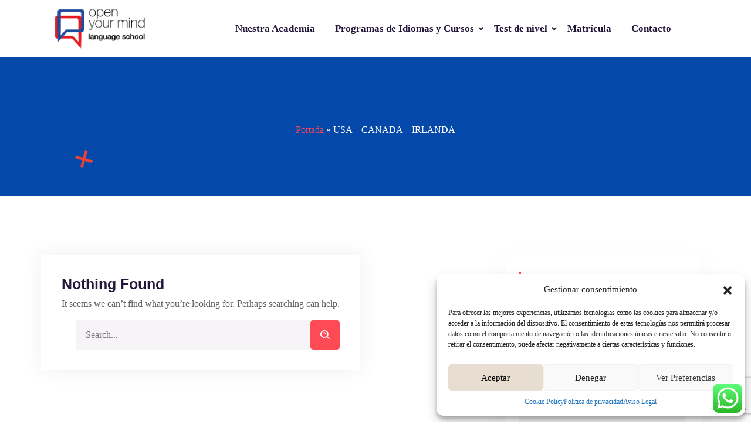

--- FILE ---
content_type: text/html; charset=utf-8
request_url: https://www.google.com/recaptcha/api2/anchor?ar=1&k=6LcbrM8aAAAAAJa4fOhVe4nIrtq-cQg2BdkXWol3&co=aHR0cHM6Ly93d3cub3BlbnlvdXJtaW5kc2Nob29sLmNvbTo0NDM.&hl=en&v=PoyoqOPhxBO7pBk68S4YbpHZ&size=invisible&anchor-ms=20000&execute-ms=30000&cb=7n7kwcw47etq
body_size: 48718
content:
<!DOCTYPE HTML><html dir="ltr" lang="en"><head><meta http-equiv="Content-Type" content="text/html; charset=UTF-8">
<meta http-equiv="X-UA-Compatible" content="IE=edge">
<title>reCAPTCHA</title>
<style type="text/css">
/* cyrillic-ext */
@font-face {
  font-family: 'Roboto';
  font-style: normal;
  font-weight: 400;
  font-stretch: 100%;
  src: url(//fonts.gstatic.com/s/roboto/v48/KFO7CnqEu92Fr1ME7kSn66aGLdTylUAMa3GUBHMdazTgWw.woff2) format('woff2');
  unicode-range: U+0460-052F, U+1C80-1C8A, U+20B4, U+2DE0-2DFF, U+A640-A69F, U+FE2E-FE2F;
}
/* cyrillic */
@font-face {
  font-family: 'Roboto';
  font-style: normal;
  font-weight: 400;
  font-stretch: 100%;
  src: url(//fonts.gstatic.com/s/roboto/v48/KFO7CnqEu92Fr1ME7kSn66aGLdTylUAMa3iUBHMdazTgWw.woff2) format('woff2');
  unicode-range: U+0301, U+0400-045F, U+0490-0491, U+04B0-04B1, U+2116;
}
/* greek-ext */
@font-face {
  font-family: 'Roboto';
  font-style: normal;
  font-weight: 400;
  font-stretch: 100%;
  src: url(//fonts.gstatic.com/s/roboto/v48/KFO7CnqEu92Fr1ME7kSn66aGLdTylUAMa3CUBHMdazTgWw.woff2) format('woff2');
  unicode-range: U+1F00-1FFF;
}
/* greek */
@font-face {
  font-family: 'Roboto';
  font-style: normal;
  font-weight: 400;
  font-stretch: 100%;
  src: url(//fonts.gstatic.com/s/roboto/v48/KFO7CnqEu92Fr1ME7kSn66aGLdTylUAMa3-UBHMdazTgWw.woff2) format('woff2');
  unicode-range: U+0370-0377, U+037A-037F, U+0384-038A, U+038C, U+038E-03A1, U+03A3-03FF;
}
/* math */
@font-face {
  font-family: 'Roboto';
  font-style: normal;
  font-weight: 400;
  font-stretch: 100%;
  src: url(//fonts.gstatic.com/s/roboto/v48/KFO7CnqEu92Fr1ME7kSn66aGLdTylUAMawCUBHMdazTgWw.woff2) format('woff2');
  unicode-range: U+0302-0303, U+0305, U+0307-0308, U+0310, U+0312, U+0315, U+031A, U+0326-0327, U+032C, U+032F-0330, U+0332-0333, U+0338, U+033A, U+0346, U+034D, U+0391-03A1, U+03A3-03A9, U+03B1-03C9, U+03D1, U+03D5-03D6, U+03F0-03F1, U+03F4-03F5, U+2016-2017, U+2034-2038, U+203C, U+2040, U+2043, U+2047, U+2050, U+2057, U+205F, U+2070-2071, U+2074-208E, U+2090-209C, U+20D0-20DC, U+20E1, U+20E5-20EF, U+2100-2112, U+2114-2115, U+2117-2121, U+2123-214F, U+2190, U+2192, U+2194-21AE, U+21B0-21E5, U+21F1-21F2, U+21F4-2211, U+2213-2214, U+2216-22FF, U+2308-230B, U+2310, U+2319, U+231C-2321, U+2336-237A, U+237C, U+2395, U+239B-23B7, U+23D0, U+23DC-23E1, U+2474-2475, U+25AF, U+25B3, U+25B7, U+25BD, U+25C1, U+25CA, U+25CC, U+25FB, U+266D-266F, U+27C0-27FF, U+2900-2AFF, U+2B0E-2B11, U+2B30-2B4C, U+2BFE, U+3030, U+FF5B, U+FF5D, U+1D400-1D7FF, U+1EE00-1EEFF;
}
/* symbols */
@font-face {
  font-family: 'Roboto';
  font-style: normal;
  font-weight: 400;
  font-stretch: 100%;
  src: url(//fonts.gstatic.com/s/roboto/v48/KFO7CnqEu92Fr1ME7kSn66aGLdTylUAMaxKUBHMdazTgWw.woff2) format('woff2');
  unicode-range: U+0001-000C, U+000E-001F, U+007F-009F, U+20DD-20E0, U+20E2-20E4, U+2150-218F, U+2190, U+2192, U+2194-2199, U+21AF, U+21E6-21F0, U+21F3, U+2218-2219, U+2299, U+22C4-22C6, U+2300-243F, U+2440-244A, U+2460-24FF, U+25A0-27BF, U+2800-28FF, U+2921-2922, U+2981, U+29BF, U+29EB, U+2B00-2BFF, U+4DC0-4DFF, U+FFF9-FFFB, U+10140-1018E, U+10190-1019C, U+101A0, U+101D0-101FD, U+102E0-102FB, U+10E60-10E7E, U+1D2C0-1D2D3, U+1D2E0-1D37F, U+1F000-1F0FF, U+1F100-1F1AD, U+1F1E6-1F1FF, U+1F30D-1F30F, U+1F315, U+1F31C, U+1F31E, U+1F320-1F32C, U+1F336, U+1F378, U+1F37D, U+1F382, U+1F393-1F39F, U+1F3A7-1F3A8, U+1F3AC-1F3AF, U+1F3C2, U+1F3C4-1F3C6, U+1F3CA-1F3CE, U+1F3D4-1F3E0, U+1F3ED, U+1F3F1-1F3F3, U+1F3F5-1F3F7, U+1F408, U+1F415, U+1F41F, U+1F426, U+1F43F, U+1F441-1F442, U+1F444, U+1F446-1F449, U+1F44C-1F44E, U+1F453, U+1F46A, U+1F47D, U+1F4A3, U+1F4B0, U+1F4B3, U+1F4B9, U+1F4BB, U+1F4BF, U+1F4C8-1F4CB, U+1F4D6, U+1F4DA, U+1F4DF, U+1F4E3-1F4E6, U+1F4EA-1F4ED, U+1F4F7, U+1F4F9-1F4FB, U+1F4FD-1F4FE, U+1F503, U+1F507-1F50B, U+1F50D, U+1F512-1F513, U+1F53E-1F54A, U+1F54F-1F5FA, U+1F610, U+1F650-1F67F, U+1F687, U+1F68D, U+1F691, U+1F694, U+1F698, U+1F6AD, U+1F6B2, U+1F6B9-1F6BA, U+1F6BC, U+1F6C6-1F6CF, U+1F6D3-1F6D7, U+1F6E0-1F6EA, U+1F6F0-1F6F3, U+1F6F7-1F6FC, U+1F700-1F7FF, U+1F800-1F80B, U+1F810-1F847, U+1F850-1F859, U+1F860-1F887, U+1F890-1F8AD, U+1F8B0-1F8BB, U+1F8C0-1F8C1, U+1F900-1F90B, U+1F93B, U+1F946, U+1F984, U+1F996, U+1F9E9, U+1FA00-1FA6F, U+1FA70-1FA7C, U+1FA80-1FA89, U+1FA8F-1FAC6, U+1FACE-1FADC, U+1FADF-1FAE9, U+1FAF0-1FAF8, U+1FB00-1FBFF;
}
/* vietnamese */
@font-face {
  font-family: 'Roboto';
  font-style: normal;
  font-weight: 400;
  font-stretch: 100%;
  src: url(//fonts.gstatic.com/s/roboto/v48/KFO7CnqEu92Fr1ME7kSn66aGLdTylUAMa3OUBHMdazTgWw.woff2) format('woff2');
  unicode-range: U+0102-0103, U+0110-0111, U+0128-0129, U+0168-0169, U+01A0-01A1, U+01AF-01B0, U+0300-0301, U+0303-0304, U+0308-0309, U+0323, U+0329, U+1EA0-1EF9, U+20AB;
}
/* latin-ext */
@font-face {
  font-family: 'Roboto';
  font-style: normal;
  font-weight: 400;
  font-stretch: 100%;
  src: url(//fonts.gstatic.com/s/roboto/v48/KFO7CnqEu92Fr1ME7kSn66aGLdTylUAMa3KUBHMdazTgWw.woff2) format('woff2');
  unicode-range: U+0100-02BA, U+02BD-02C5, U+02C7-02CC, U+02CE-02D7, U+02DD-02FF, U+0304, U+0308, U+0329, U+1D00-1DBF, U+1E00-1E9F, U+1EF2-1EFF, U+2020, U+20A0-20AB, U+20AD-20C0, U+2113, U+2C60-2C7F, U+A720-A7FF;
}
/* latin */
@font-face {
  font-family: 'Roboto';
  font-style: normal;
  font-weight: 400;
  font-stretch: 100%;
  src: url(//fonts.gstatic.com/s/roboto/v48/KFO7CnqEu92Fr1ME7kSn66aGLdTylUAMa3yUBHMdazQ.woff2) format('woff2');
  unicode-range: U+0000-00FF, U+0131, U+0152-0153, U+02BB-02BC, U+02C6, U+02DA, U+02DC, U+0304, U+0308, U+0329, U+2000-206F, U+20AC, U+2122, U+2191, U+2193, U+2212, U+2215, U+FEFF, U+FFFD;
}
/* cyrillic-ext */
@font-face {
  font-family: 'Roboto';
  font-style: normal;
  font-weight: 500;
  font-stretch: 100%;
  src: url(//fonts.gstatic.com/s/roboto/v48/KFO7CnqEu92Fr1ME7kSn66aGLdTylUAMa3GUBHMdazTgWw.woff2) format('woff2');
  unicode-range: U+0460-052F, U+1C80-1C8A, U+20B4, U+2DE0-2DFF, U+A640-A69F, U+FE2E-FE2F;
}
/* cyrillic */
@font-face {
  font-family: 'Roboto';
  font-style: normal;
  font-weight: 500;
  font-stretch: 100%;
  src: url(//fonts.gstatic.com/s/roboto/v48/KFO7CnqEu92Fr1ME7kSn66aGLdTylUAMa3iUBHMdazTgWw.woff2) format('woff2');
  unicode-range: U+0301, U+0400-045F, U+0490-0491, U+04B0-04B1, U+2116;
}
/* greek-ext */
@font-face {
  font-family: 'Roboto';
  font-style: normal;
  font-weight: 500;
  font-stretch: 100%;
  src: url(//fonts.gstatic.com/s/roboto/v48/KFO7CnqEu92Fr1ME7kSn66aGLdTylUAMa3CUBHMdazTgWw.woff2) format('woff2');
  unicode-range: U+1F00-1FFF;
}
/* greek */
@font-face {
  font-family: 'Roboto';
  font-style: normal;
  font-weight: 500;
  font-stretch: 100%;
  src: url(//fonts.gstatic.com/s/roboto/v48/KFO7CnqEu92Fr1ME7kSn66aGLdTylUAMa3-UBHMdazTgWw.woff2) format('woff2');
  unicode-range: U+0370-0377, U+037A-037F, U+0384-038A, U+038C, U+038E-03A1, U+03A3-03FF;
}
/* math */
@font-face {
  font-family: 'Roboto';
  font-style: normal;
  font-weight: 500;
  font-stretch: 100%;
  src: url(//fonts.gstatic.com/s/roboto/v48/KFO7CnqEu92Fr1ME7kSn66aGLdTylUAMawCUBHMdazTgWw.woff2) format('woff2');
  unicode-range: U+0302-0303, U+0305, U+0307-0308, U+0310, U+0312, U+0315, U+031A, U+0326-0327, U+032C, U+032F-0330, U+0332-0333, U+0338, U+033A, U+0346, U+034D, U+0391-03A1, U+03A3-03A9, U+03B1-03C9, U+03D1, U+03D5-03D6, U+03F0-03F1, U+03F4-03F5, U+2016-2017, U+2034-2038, U+203C, U+2040, U+2043, U+2047, U+2050, U+2057, U+205F, U+2070-2071, U+2074-208E, U+2090-209C, U+20D0-20DC, U+20E1, U+20E5-20EF, U+2100-2112, U+2114-2115, U+2117-2121, U+2123-214F, U+2190, U+2192, U+2194-21AE, U+21B0-21E5, U+21F1-21F2, U+21F4-2211, U+2213-2214, U+2216-22FF, U+2308-230B, U+2310, U+2319, U+231C-2321, U+2336-237A, U+237C, U+2395, U+239B-23B7, U+23D0, U+23DC-23E1, U+2474-2475, U+25AF, U+25B3, U+25B7, U+25BD, U+25C1, U+25CA, U+25CC, U+25FB, U+266D-266F, U+27C0-27FF, U+2900-2AFF, U+2B0E-2B11, U+2B30-2B4C, U+2BFE, U+3030, U+FF5B, U+FF5D, U+1D400-1D7FF, U+1EE00-1EEFF;
}
/* symbols */
@font-face {
  font-family: 'Roboto';
  font-style: normal;
  font-weight: 500;
  font-stretch: 100%;
  src: url(//fonts.gstatic.com/s/roboto/v48/KFO7CnqEu92Fr1ME7kSn66aGLdTylUAMaxKUBHMdazTgWw.woff2) format('woff2');
  unicode-range: U+0001-000C, U+000E-001F, U+007F-009F, U+20DD-20E0, U+20E2-20E4, U+2150-218F, U+2190, U+2192, U+2194-2199, U+21AF, U+21E6-21F0, U+21F3, U+2218-2219, U+2299, U+22C4-22C6, U+2300-243F, U+2440-244A, U+2460-24FF, U+25A0-27BF, U+2800-28FF, U+2921-2922, U+2981, U+29BF, U+29EB, U+2B00-2BFF, U+4DC0-4DFF, U+FFF9-FFFB, U+10140-1018E, U+10190-1019C, U+101A0, U+101D0-101FD, U+102E0-102FB, U+10E60-10E7E, U+1D2C0-1D2D3, U+1D2E0-1D37F, U+1F000-1F0FF, U+1F100-1F1AD, U+1F1E6-1F1FF, U+1F30D-1F30F, U+1F315, U+1F31C, U+1F31E, U+1F320-1F32C, U+1F336, U+1F378, U+1F37D, U+1F382, U+1F393-1F39F, U+1F3A7-1F3A8, U+1F3AC-1F3AF, U+1F3C2, U+1F3C4-1F3C6, U+1F3CA-1F3CE, U+1F3D4-1F3E0, U+1F3ED, U+1F3F1-1F3F3, U+1F3F5-1F3F7, U+1F408, U+1F415, U+1F41F, U+1F426, U+1F43F, U+1F441-1F442, U+1F444, U+1F446-1F449, U+1F44C-1F44E, U+1F453, U+1F46A, U+1F47D, U+1F4A3, U+1F4B0, U+1F4B3, U+1F4B9, U+1F4BB, U+1F4BF, U+1F4C8-1F4CB, U+1F4D6, U+1F4DA, U+1F4DF, U+1F4E3-1F4E6, U+1F4EA-1F4ED, U+1F4F7, U+1F4F9-1F4FB, U+1F4FD-1F4FE, U+1F503, U+1F507-1F50B, U+1F50D, U+1F512-1F513, U+1F53E-1F54A, U+1F54F-1F5FA, U+1F610, U+1F650-1F67F, U+1F687, U+1F68D, U+1F691, U+1F694, U+1F698, U+1F6AD, U+1F6B2, U+1F6B9-1F6BA, U+1F6BC, U+1F6C6-1F6CF, U+1F6D3-1F6D7, U+1F6E0-1F6EA, U+1F6F0-1F6F3, U+1F6F7-1F6FC, U+1F700-1F7FF, U+1F800-1F80B, U+1F810-1F847, U+1F850-1F859, U+1F860-1F887, U+1F890-1F8AD, U+1F8B0-1F8BB, U+1F8C0-1F8C1, U+1F900-1F90B, U+1F93B, U+1F946, U+1F984, U+1F996, U+1F9E9, U+1FA00-1FA6F, U+1FA70-1FA7C, U+1FA80-1FA89, U+1FA8F-1FAC6, U+1FACE-1FADC, U+1FADF-1FAE9, U+1FAF0-1FAF8, U+1FB00-1FBFF;
}
/* vietnamese */
@font-face {
  font-family: 'Roboto';
  font-style: normal;
  font-weight: 500;
  font-stretch: 100%;
  src: url(//fonts.gstatic.com/s/roboto/v48/KFO7CnqEu92Fr1ME7kSn66aGLdTylUAMa3OUBHMdazTgWw.woff2) format('woff2');
  unicode-range: U+0102-0103, U+0110-0111, U+0128-0129, U+0168-0169, U+01A0-01A1, U+01AF-01B0, U+0300-0301, U+0303-0304, U+0308-0309, U+0323, U+0329, U+1EA0-1EF9, U+20AB;
}
/* latin-ext */
@font-face {
  font-family: 'Roboto';
  font-style: normal;
  font-weight: 500;
  font-stretch: 100%;
  src: url(//fonts.gstatic.com/s/roboto/v48/KFO7CnqEu92Fr1ME7kSn66aGLdTylUAMa3KUBHMdazTgWw.woff2) format('woff2');
  unicode-range: U+0100-02BA, U+02BD-02C5, U+02C7-02CC, U+02CE-02D7, U+02DD-02FF, U+0304, U+0308, U+0329, U+1D00-1DBF, U+1E00-1E9F, U+1EF2-1EFF, U+2020, U+20A0-20AB, U+20AD-20C0, U+2113, U+2C60-2C7F, U+A720-A7FF;
}
/* latin */
@font-face {
  font-family: 'Roboto';
  font-style: normal;
  font-weight: 500;
  font-stretch: 100%;
  src: url(//fonts.gstatic.com/s/roboto/v48/KFO7CnqEu92Fr1ME7kSn66aGLdTylUAMa3yUBHMdazQ.woff2) format('woff2');
  unicode-range: U+0000-00FF, U+0131, U+0152-0153, U+02BB-02BC, U+02C6, U+02DA, U+02DC, U+0304, U+0308, U+0329, U+2000-206F, U+20AC, U+2122, U+2191, U+2193, U+2212, U+2215, U+FEFF, U+FFFD;
}
/* cyrillic-ext */
@font-face {
  font-family: 'Roboto';
  font-style: normal;
  font-weight: 900;
  font-stretch: 100%;
  src: url(//fonts.gstatic.com/s/roboto/v48/KFO7CnqEu92Fr1ME7kSn66aGLdTylUAMa3GUBHMdazTgWw.woff2) format('woff2');
  unicode-range: U+0460-052F, U+1C80-1C8A, U+20B4, U+2DE0-2DFF, U+A640-A69F, U+FE2E-FE2F;
}
/* cyrillic */
@font-face {
  font-family: 'Roboto';
  font-style: normal;
  font-weight: 900;
  font-stretch: 100%;
  src: url(//fonts.gstatic.com/s/roboto/v48/KFO7CnqEu92Fr1ME7kSn66aGLdTylUAMa3iUBHMdazTgWw.woff2) format('woff2');
  unicode-range: U+0301, U+0400-045F, U+0490-0491, U+04B0-04B1, U+2116;
}
/* greek-ext */
@font-face {
  font-family: 'Roboto';
  font-style: normal;
  font-weight: 900;
  font-stretch: 100%;
  src: url(//fonts.gstatic.com/s/roboto/v48/KFO7CnqEu92Fr1ME7kSn66aGLdTylUAMa3CUBHMdazTgWw.woff2) format('woff2');
  unicode-range: U+1F00-1FFF;
}
/* greek */
@font-face {
  font-family: 'Roboto';
  font-style: normal;
  font-weight: 900;
  font-stretch: 100%;
  src: url(//fonts.gstatic.com/s/roboto/v48/KFO7CnqEu92Fr1ME7kSn66aGLdTylUAMa3-UBHMdazTgWw.woff2) format('woff2');
  unicode-range: U+0370-0377, U+037A-037F, U+0384-038A, U+038C, U+038E-03A1, U+03A3-03FF;
}
/* math */
@font-face {
  font-family: 'Roboto';
  font-style: normal;
  font-weight: 900;
  font-stretch: 100%;
  src: url(//fonts.gstatic.com/s/roboto/v48/KFO7CnqEu92Fr1ME7kSn66aGLdTylUAMawCUBHMdazTgWw.woff2) format('woff2');
  unicode-range: U+0302-0303, U+0305, U+0307-0308, U+0310, U+0312, U+0315, U+031A, U+0326-0327, U+032C, U+032F-0330, U+0332-0333, U+0338, U+033A, U+0346, U+034D, U+0391-03A1, U+03A3-03A9, U+03B1-03C9, U+03D1, U+03D5-03D6, U+03F0-03F1, U+03F4-03F5, U+2016-2017, U+2034-2038, U+203C, U+2040, U+2043, U+2047, U+2050, U+2057, U+205F, U+2070-2071, U+2074-208E, U+2090-209C, U+20D0-20DC, U+20E1, U+20E5-20EF, U+2100-2112, U+2114-2115, U+2117-2121, U+2123-214F, U+2190, U+2192, U+2194-21AE, U+21B0-21E5, U+21F1-21F2, U+21F4-2211, U+2213-2214, U+2216-22FF, U+2308-230B, U+2310, U+2319, U+231C-2321, U+2336-237A, U+237C, U+2395, U+239B-23B7, U+23D0, U+23DC-23E1, U+2474-2475, U+25AF, U+25B3, U+25B7, U+25BD, U+25C1, U+25CA, U+25CC, U+25FB, U+266D-266F, U+27C0-27FF, U+2900-2AFF, U+2B0E-2B11, U+2B30-2B4C, U+2BFE, U+3030, U+FF5B, U+FF5D, U+1D400-1D7FF, U+1EE00-1EEFF;
}
/* symbols */
@font-face {
  font-family: 'Roboto';
  font-style: normal;
  font-weight: 900;
  font-stretch: 100%;
  src: url(//fonts.gstatic.com/s/roboto/v48/KFO7CnqEu92Fr1ME7kSn66aGLdTylUAMaxKUBHMdazTgWw.woff2) format('woff2');
  unicode-range: U+0001-000C, U+000E-001F, U+007F-009F, U+20DD-20E0, U+20E2-20E4, U+2150-218F, U+2190, U+2192, U+2194-2199, U+21AF, U+21E6-21F0, U+21F3, U+2218-2219, U+2299, U+22C4-22C6, U+2300-243F, U+2440-244A, U+2460-24FF, U+25A0-27BF, U+2800-28FF, U+2921-2922, U+2981, U+29BF, U+29EB, U+2B00-2BFF, U+4DC0-4DFF, U+FFF9-FFFB, U+10140-1018E, U+10190-1019C, U+101A0, U+101D0-101FD, U+102E0-102FB, U+10E60-10E7E, U+1D2C0-1D2D3, U+1D2E0-1D37F, U+1F000-1F0FF, U+1F100-1F1AD, U+1F1E6-1F1FF, U+1F30D-1F30F, U+1F315, U+1F31C, U+1F31E, U+1F320-1F32C, U+1F336, U+1F378, U+1F37D, U+1F382, U+1F393-1F39F, U+1F3A7-1F3A8, U+1F3AC-1F3AF, U+1F3C2, U+1F3C4-1F3C6, U+1F3CA-1F3CE, U+1F3D4-1F3E0, U+1F3ED, U+1F3F1-1F3F3, U+1F3F5-1F3F7, U+1F408, U+1F415, U+1F41F, U+1F426, U+1F43F, U+1F441-1F442, U+1F444, U+1F446-1F449, U+1F44C-1F44E, U+1F453, U+1F46A, U+1F47D, U+1F4A3, U+1F4B0, U+1F4B3, U+1F4B9, U+1F4BB, U+1F4BF, U+1F4C8-1F4CB, U+1F4D6, U+1F4DA, U+1F4DF, U+1F4E3-1F4E6, U+1F4EA-1F4ED, U+1F4F7, U+1F4F9-1F4FB, U+1F4FD-1F4FE, U+1F503, U+1F507-1F50B, U+1F50D, U+1F512-1F513, U+1F53E-1F54A, U+1F54F-1F5FA, U+1F610, U+1F650-1F67F, U+1F687, U+1F68D, U+1F691, U+1F694, U+1F698, U+1F6AD, U+1F6B2, U+1F6B9-1F6BA, U+1F6BC, U+1F6C6-1F6CF, U+1F6D3-1F6D7, U+1F6E0-1F6EA, U+1F6F0-1F6F3, U+1F6F7-1F6FC, U+1F700-1F7FF, U+1F800-1F80B, U+1F810-1F847, U+1F850-1F859, U+1F860-1F887, U+1F890-1F8AD, U+1F8B0-1F8BB, U+1F8C0-1F8C1, U+1F900-1F90B, U+1F93B, U+1F946, U+1F984, U+1F996, U+1F9E9, U+1FA00-1FA6F, U+1FA70-1FA7C, U+1FA80-1FA89, U+1FA8F-1FAC6, U+1FACE-1FADC, U+1FADF-1FAE9, U+1FAF0-1FAF8, U+1FB00-1FBFF;
}
/* vietnamese */
@font-face {
  font-family: 'Roboto';
  font-style: normal;
  font-weight: 900;
  font-stretch: 100%;
  src: url(//fonts.gstatic.com/s/roboto/v48/KFO7CnqEu92Fr1ME7kSn66aGLdTylUAMa3OUBHMdazTgWw.woff2) format('woff2');
  unicode-range: U+0102-0103, U+0110-0111, U+0128-0129, U+0168-0169, U+01A0-01A1, U+01AF-01B0, U+0300-0301, U+0303-0304, U+0308-0309, U+0323, U+0329, U+1EA0-1EF9, U+20AB;
}
/* latin-ext */
@font-face {
  font-family: 'Roboto';
  font-style: normal;
  font-weight: 900;
  font-stretch: 100%;
  src: url(//fonts.gstatic.com/s/roboto/v48/KFO7CnqEu92Fr1ME7kSn66aGLdTylUAMa3KUBHMdazTgWw.woff2) format('woff2');
  unicode-range: U+0100-02BA, U+02BD-02C5, U+02C7-02CC, U+02CE-02D7, U+02DD-02FF, U+0304, U+0308, U+0329, U+1D00-1DBF, U+1E00-1E9F, U+1EF2-1EFF, U+2020, U+20A0-20AB, U+20AD-20C0, U+2113, U+2C60-2C7F, U+A720-A7FF;
}
/* latin */
@font-face {
  font-family: 'Roboto';
  font-style: normal;
  font-weight: 900;
  font-stretch: 100%;
  src: url(//fonts.gstatic.com/s/roboto/v48/KFO7CnqEu92Fr1ME7kSn66aGLdTylUAMa3yUBHMdazQ.woff2) format('woff2');
  unicode-range: U+0000-00FF, U+0131, U+0152-0153, U+02BB-02BC, U+02C6, U+02DA, U+02DC, U+0304, U+0308, U+0329, U+2000-206F, U+20AC, U+2122, U+2191, U+2193, U+2212, U+2215, U+FEFF, U+FFFD;
}

</style>
<link rel="stylesheet" type="text/css" href="https://www.gstatic.com/recaptcha/releases/PoyoqOPhxBO7pBk68S4YbpHZ/styles__ltr.css">
<script nonce="tYs0bss9AMqufG-hIkyxBw" type="text/javascript">window['__recaptcha_api'] = 'https://www.google.com/recaptcha/api2/';</script>
<script type="text/javascript" src="https://www.gstatic.com/recaptcha/releases/PoyoqOPhxBO7pBk68S4YbpHZ/recaptcha__en.js" nonce="tYs0bss9AMqufG-hIkyxBw">
      
    </script></head>
<body><div id="rc-anchor-alert" class="rc-anchor-alert"></div>
<input type="hidden" id="recaptcha-token" value="[base64]">
<script type="text/javascript" nonce="tYs0bss9AMqufG-hIkyxBw">
      recaptcha.anchor.Main.init("[\x22ainput\x22,[\x22bgdata\x22,\x22\x22,\[base64]/[base64]/[base64]/KE4oMTI0LHYsdi5HKSxMWihsLHYpKTpOKDEyNCx2LGwpLFYpLHYpLFQpKSxGKDE3MSx2KX0scjc9ZnVuY3Rpb24obCl7cmV0dXJuIGx9LEM9ZnVuY3Rpb24obCxWLHYpe04odixsLFYpLFZbYWtdPTI3OTZ9LG49ZnVuY3Rpb24obCxWKXtWLlg9KChWLlg/[base64]/[base64]/[base64]/[base64]/[base64]/[base64]/[base64]/[base64]/[base64]/[base64]/[base64]\\u003d\x22,\[base64]\\u003d\x22,\x22woTDl0N7cMOdwowtw4daD8OPRMKxwqjDl8KEZmHCtynCj0DDlcOdPcK0wpE+OjrCoiDCssOLwpbCk8KPw7jCvkjCvsOSwo3Ds8OdwrbCu8OCNcKXcGofKDPCk8ONw5vDvTl0RBxsIsOcLSERwq/DlzbDisOCwojDmcO3w6LDrj3Dsx8Aw7TCtQbDh3Qzw7TCnMK6ecKJw5LDp8Oow58ewrVIw4/Cm3YKw5dSw697ZcKBwrHDkcO8OMKWwoDCkxnChcKjwovCiMK5XmrCo8Ogw5cEw5Zkw6E5w5Y4w77DsVnCksKEw5zDj8Kpw7rDgcONw6N5wrnDhC/[base64]/CkcKnwr7CvcKUK8Ovw4/Ds8Ohw5XCllDCh1wMwp/[base64]/Jm94Q8Onw7R/Fkc4wpRuDynCu1VtRMOTwqkFwqVVLcOIaMK9dh0tw5jCpCxJBSoBQsOyw58db8Kfw7HCqEEpwp3CjMOvw51xw6B/wp/CssK6woXCnsO9BnLDtcKZwqFawrNVwqhhwqEfW8KJZcOOw4wJw4EWAh3CjlLCosK/RsOdfQ8Iwo4GfsKPazvCujwxVsO5KcKURcKRb8OSw4LDqsOLw4nCnsK6LMOsWcOUw4PCpWAiwrjDrDfDt8K7RnHCnFogNsOgVMOLwonCuSUrXMKwJcO8wopRRMOFbAAjYjLClwgvwqLDvcKuw45ywpoRGEp/[base64]/[base64]/CmCDDvHMkwrbCu03DkTDClEQowo9ECChowqHDsgPClcObwo3CkwbDsMOmNsK3JMK0w4UobmIcw6Axwq9ifSTDjEHCu2fCgRrCmBbCjMKNe8Ouw6Ugwo3DqGzDi8Kmwr1Swo/DoMOwFXJTUsOiMsKAw4Ycwq0Sw5AVOU3DvR3Ch8KRVgrCrMKjQW1TwqZ2eMOswrcaw4NleUIvw4jDgU/Djj3DvsOoQsO8ACLDuG17fMKuw6PDjMKpwo7ChzEsAg/DukjCtMOOw5fCng/ClS3DksKdRzbDqGvDklnDtCHDj1jDqsKFwr4EYMKCfn3Cg1R5GiTCuMKCw4k3wpcuZsKowrl5wp7CpcORw4wpwr7Dq8KCw6DClmXDnhAnwr/DqzHCozwcVARbcGs1wqphQ8OJwoJ3w6xwwpXDiwzDj1dvGm1Ow6vClcOJDz0/w4DDmcKUw5jCg8OmLjPCqMKZFRDDvQrDsUjDv8OFw7TCrwh3wrM4WQx1A8KFD03Dix4IaXLDjsK8wqLDkcKwV2fDjcOFw6QYIcKHw5LCpMO7w7vCi8KPccOawrF/w7dXwpXChMKywrTCosKUw7DDpMKewrnDgl1ODkHCv8KJbsKFHGVRw5FUwp/CksK/w5bDqRnCuMKlwq/DsiluB2AhJnbCv2XDvcO0w6hKwrE1DMK4wqDCn8Ozw6Usw5dOw6giwoBCwqReDcO2LsK1LcO7d8Kkw7UePsOsaMO1wo3DgQjCksO/MFzChMOGw6JNwoBLdE9/cyfDqnRlwrvCi8O0J1MXwoHCtj3DkAk3SsKndm1TbBEwO8KOe2FZEsOwBsOmclvDr8OdTX/DvsKMwrh4U3DCkMKAwpvDjknDhEPDtFpBw5HCmsKGFMOER8KSd2vDusOxS8OtwpvCsD/[base64]/[base64]/CqsK0w6zDncKrf8KJBShCHHYswog/w6Rrw4tcwrHDnjHCpcKJw68CwqViCcOpDV7CqwkCw6nDn8K4wrvDkgvClXRDeMKzTsKqHMOPUcKwAEnCjykCYxs3Z0jDkgxEwq7CnMOtZcKTwq8KQsOoKcKjAcKzc1EoYzZGEQXDsHgrwpB1w6LChHVlcsKVw7vDkMOjMMKow5pjP28wasOnwr/Co0nDox7ClcK1O1Few7kLwrZoKsK0XgbCoMOow5zCpyzCgXxyw67DqmfDmHnClF9cw6zDgcO+wqZbw5ItT8OVLXTCv8OdGMK0wqPCtBwSwp/Ds8OAVTYfXMOZOWQga8Oha3fDt8OMw5vDlX1QaA8Mw5nDmsOfwpRfwqvChHrDtTJHw5DCoBNCwpQoVCEJSW3CtcKdw6nCjsKLw7o/[base64]/CuFxSIsO8w4PCksO5w5vDnDYEwqB+CMOFw4gKAGbDni5TG0lKw4AQw5UrTMO8DxNXRsKfdQ7Dr1UoVMOcw5sAw6fCscOlQsKaw7TDuMKSwp06PR/DpsKEw7/[base64]/[base64]/CoMK3w7TChcKUw4Bqwrd3w4c9GQLCpCDDomwVacKDWcKsQsK5wrrDqQxOwq11bBbDkhwRw5NDFhTDvcOawqLDncK2w4/DrkldwrrCt8OTPMKTw4hkw6VsL8Kfw4csMsOtwqDCukLCrcKXwozChzVqY8KhwoZ3YgXDtMKNUXHDvsKNREMrcibDq3bCsU80w4wFbMOYWsOPw6DCj8K/[base64]/[base64]/[base64]/DmDzCh8Kgw4dURjvDgEXCl318wocEasKqQsKpw6M7UxEZQMKdwqp1H8Kwc0HDtyfDoEcpDiljXcK0wrtddsKPwqQYw65zwqbDtAhBw51iSBbCksOpXsO+KjjDkylxB07DiE3Ch8ODUsOQAh0EU27DnsOmwoPCsS7CmDk6wrvChy/CtMK9w47DssOWOsO3w6rDjMO9aCI6OcKzw7bDn21Jw7fCpm3CtcK8emDDqHt1e1kLw4TCs27CrsK3wqjDlXlowowmw5Eowp89bmHDuAnDnsK3w7fDtsKhW8KiaU5dTRDDr8K4BBbDiW8owonChn1AwopqKVZGAy0Wwr/DvMK5ewU8wo7Ch31Gw5sCwp/ClcKAcC3Dk8K2woLCjHbDigBaw4/[base64]/Dkwdlw7vCj8OZEcKTQMOsRSbCscOydMOEcgQcw5UPwrTCk8KnfcOAOsOIwoLCrzjCtQ8Fw7vDlAPDtDpEwofCpxUFw4VzW38zwqYBw6gIPBrDgibCuMKlwrHCn2TCtMO5BMOoB2k1E8KOHMKAwrjDt0/CmsOTO8KuODzCgcKbwrLDr8KrKTbCjcO5Y8KqwrxewqPCrcOCwpXCgcO3Qi7DngPCncKxw7kYwqLCscKzGBERAl1Ewq/[base64]/Di3fDpwvDlTjCgRB3w6fDtVkGXSE4FcOsRD9CUTrDjMORZFImHcOkFsOCw7ggw5JSfsK9SEkKwqjCqMOyGSrDkMOMB8K8w4JiwqY+UDlXwq7Clk3DshdIwrJBw44TF8Orw51sRSjCgsKzY00Uw77DvsKHw5/[base64]/NMO9B0YCJsKVYMOTJmbDusOKG8KTwqLCicKaGTFewopdYw94w6daw6fCj8O8w7bDpBXDi8K5w4VXdcOcYVnCqMO/cz1Vw6PCnFTCgsKUJsKeZGYvZSHDg8O8woTDu1DCuRzDu8Opwpo0CMOkwpvCqhvDi3QNw4MpH8K9w4TCt8KxwojCncOgbDzCpcOBGzXCsRdBLMKqw64uNXNYOwsaw4ZIw48vangbwp3DtMO/WF3CtD8Yf8OOanzDlsKhYcOCwqcuGkjDksKYd1nCjcKlHBhweMOFH8KAMcKew67Ci8ONw79aeMOGIcOLw5UsOwnDs8KNblbCqRwVw6Q4w50ZHT7Cnh5Zw4QMNy7CkR7DnsOhwrc/wrshQ8OvV8Kyc8OzQsOnw6DDk8K9w7PCoWo4w6MAIwB/TVJBAcKQBcOaCsKTRMKITgw4w6UGwqXDtcOYFsOdTMKUwpZ+MsKVwrIBw5vDicKYwr5tw48rwoTDu0cHfyXDpcO+WcKQwqXDuMOLMMK/fsO9LkXDjcKEw7vClQ5xwo3DqMOsHcOvw78LLcOzw7/CtBpaFUUtwq4VdUzDowl8w6LChsKOwrQPwqPCi8OFwr3Ck8OBTm7CszTCuivDp8O5w5h4asOCB8K/woJPBjnCnUfCh3o2wpR/XTXDhsKBw4bDsk0rIBJrwpJpwpgnwr9cMhDDrGbDpgRZwqRcwroDwoknwovCt0/[base64]/CujTCncOVQMKZw5PDr38Me3TDiFlCBcOrUcKXZQYVXn7DpGYNZUfCjCUCwqRwwpDCr8KuasOywpXCrcO2wrzCh1MvA8KpWGnChxwXw4TCgMKkXkYHIsKpwqg/wqoGFC/[base64]/wrxpGcOrw49NBcOiw6VUV8K5Tyo2wpVqw5zCm8KqwqzCmcK1W8O3w5fCjRV5wqrCljDCl8K+YMK9CcOkwpc9KsKxA8KGw5ECS8Oiw5zDgcKkY248w7NiIcOZwo9/w79Rwp7DsS7CtF7CpsOAwr/[base64]/DgngnMlAJP28yw5xWwojCr33Cl8Owwr/[base64]/DjDLDmB/CoBRgNsKWTlYSw4/[base64]/Dp13CssK7UMKBSgpiZjfDhMOMLsOqw6LDnMKawo5qw5LDshEcJHPCgnhYHAdTZ0lCw5U5IsKmwo5wL1/CiBvDtcOrwqt/woR1AMOQPWDDrSkQLcKAOkQFw4zCh8OPNMKcUVQHw656LyzCkMOVOxLDnxFCwqvCvsKtw4EMw6bDqMKff8OCdWbDj2vCt8Otw53Cr0YQwp3DmsOpwoPDlDoEwpBMw7UFfcK8I8KAwqHDomVpw6kywpDDtzR2woDDj8OOBHPDucOJfMOZQRxJElHCpnZ/w6fDkcK/Z8O1wrrDlcOiKhJbw5VlwqxLdsKkJsO2GBUjOMO5emkqw7kvLsOiw57CtXQMcMKsRcOWDsK0w7gaw4IawpPDncOVw77CgS8DbmnCqcKQw6svwqYmQy/[base64]/PMOqG3PCrEjDmMOqD8KLFCHCpMOdwpzDpBvCvMKdNh8Cw5dpWAXCvUEAwqRUeMKHw4xIUMO7QRXCmXlcwoV4wrfDnj0yw51WecOaCU7CvBnDrmhIBRFLwoNLw4PCtV9cw5kfw6FNAXfCrcOSHsKRwrTCkUonYgJvGiDDoMOVw4XDqMKaw7VPYcO/aDNWwpXDiFBIw6rDr8KpPXLDp8OkwrYzfVvCjSkIw4ZswofDhXZ0RsKua29ow7dfJ8KGwqEfwqJNWMOQXcOdw4JbUCbDil3Cj8KLCcKaOMKcLsKHw7vCpcKqwoIYw5fDq0wrw7PDlwnCmTFPw6MzKsKVHA/[base64]/VMKgwoNDwovCsF/Cr8OQDcK/[base64]/CqUsMwo/DnEFIw5nCt3LCrQpWw5wwOH/ClMOww4Ypw7zDqRReHcKYC8KsHsK4Uxh3FcKnUsOJw45zeh7DlyLCv8OcRlVtIBxEwq46O8KSw5Zpw4TDi0tbw6vDmAPCu8OLwo/DgxjDjTXDo114wpbDhzUrfMO4CHDCrGHDmsKqw5kxFRpew6VVIsODWMOLHyAlOQLDml/[base64]/wopILsKMXMKQwrrDkTrCtGnCj3t7GD4iGS7Ct8KRH8O/KGRJB1XDii9cMyIGwr4qflPDmCU3PSDCinJswpNWwrh/HcOmacOTwoHDjcO2WMKjw4NiFA4/ScKVw6jCr8O2wrhYw4sKw7rDlcKESsOMwqEEcMKGwqw3w7PCvMO+w6pBAMK6DsOzYsOtw5Ncw7NKw5pbw67Dlgs+w4HCmsKuw7FwEsKUEQHCqMKrUT7DkkHDksOnw4HDmioqw43ChcOWEcOAJMOxw5Efe1Ykw7/Ch8OewrAvR3HCkMKlwr/Ck0Ebw57DucKgdA3Dt8KDEGrCtsOPFGbCs1kVwoHCsSHDn1pWw6FjYcKkLx9PwpXCmcOQw4XDtsKWw47DpG5Kb8Kzw5/CqsK+Pkt9w5PDjWFIwpvDpUBPw5XDssOkC0TDqWnCkMOHOUdhw47Ck8OGw5AWwrrCg8O8wp92w4/CsMKXGVNedxFRMMO5w5DDqmUqw4wOGVLDq8OxecOdQcOSdzxEwofDvyZYwrrCrzLDrsOmw7UHacOhwqRybsK4asKiw6AJw5rCk8KUWRTDlMK8w7LDjsOFwrXCv8KCADoaw6cRSF7DmMKNwpTDvcOFw7PCgsOxwqnCmxzDhEQWwrXDu8KsFS5VbjrDrTx/w5zCtMKRwoTDqF/Cu8K2w5JNw67CkMKxw7B0ZMOIwqjCjSXDnBjCjEF2XhbCqEkbUnU+woFSW8OWdhlXYCfDnsOuw7tTw5gHw7PDhS7ClX3DksOpwqnCq8Kkwq40AsOQVcOwN25PEsKew4nCuz5wH3/[base64]/Do8KCwpfClj/DuMOZK8KgAMKxF8KIw4LDn8ONw5HCvi/CjnokNUpPVFbDqcOcQsOzHMKoJMKww5EzIWB5eWjCixrCh396wrnDtTpLQcKJwrTDqcKtwptvw4BxwrnDrsKbwqHCvsOOP8KIw5bDkcOWwqgoTjbCt8O3w6/[base64]/RAHDgTAlw77Cn3zDm8Olwpw1wo/Co8OgNwzDv0kEwqbDl31uUFfCscOvwq0nwp7DnBJmf8Kpw45Qw63DnsKGw47DnUQiw6XCh8K/[base64]/EnLDq3jDm1vCpcK4alfCrAfCq8OiwqvDvV3Cp8O3w6hNPHwtw7Vuwpomw5PDh8K5f8OkI8OEIE7DqsK8FsKFbxtrw5bDtcKDwpzCvcOFw6vDh8O2w55Qwo7DtsONdMOdacOpw5YXw7A/wqwXVjfDt8OLasOlw5MXw6FJwrI9LRhdw5FHw411LMOJInVqwrjDk8OXw5zDvcO/QwXDpTfDiBnDgBnCn8KRPMODIzzCiMO3QcKswq16VgPCnm/DgEXDtlFCw7LDr2s5wq3DtMOdwpEFw7lABFbCs8KSwpcSPXhdesO7wpDDmsKje8OuR8KMw4NiNsOowpDDvsO3VEdEw7bCqn5WYyUnw77CjMOKEMOdcBnCllN5woNUZkrCpMO8w5l4eyIcAcOpwpAxc8KFM8KdwoRow594YjjCjmQGwoPCsMKuEF8jwrwXwo0sUMK/w7jDiW7Do8OvaMOGwrLCqBgrLRnDlsOLwq/Cp2vDpV85w417YW7ChsOHwpsHR8O6KMOnXV9rw7zChQZXwrJOTHzDk8OdGFlEwqhRw53CtcOCw5UDwojDscKYUMKUwpsASQsvNQVxM8KBOcOCw5kVw44FwqpFXMOKPwpWCGY6w7HCrybDgcOjCBcOX0sNw5HCjn5BQBsQMnnDkFbCkQ4/[base64]/[base64]/DlcOSwoDDlFJocGMKwqkUwrzChhEAw7g9w5ckw53Do8OXQsKkXMOpw4/[base64]/DnMKQwoDCgmbDv8OLwrrDp8Ogw7MTEy/CpWrDhRMHEErDk0M5wo0Rw4rCil/[base64]/[base64]/CnMOJUCtnd8K6Ii/CpHXCv8O7a3nCoyY3DHLDghDCjsOxwr/Dm8OGDmjCqScUwoXDsCYcwrXCn8Klwrc4wqnDmi5KdzPDssO0w49/CMONwoLDqE/Du8O6Zg7CiWU+wrrCoMKdwosgwoQ4FcKdF08LSsKkwokkSMOiYsOfworCoMOBw7HDkQ1mMMKPY8KcBQHDsW5cw5orwrJbHcOow7jCnizCkE5MUcKja8Krwo8VN0xCMg1uDsK/wp3ChXrDp8KAwrDDn3MNBAUJay5nw6Utw4rDrGdXwrXCug3CrBPCusKbQMKqScK8w7sbPn/CmMKxdE/DtMKAw4DDmk/CtwIQwoDCmwEwwrTDmgfDvMOOw4RgwoDDq8KCwpBfwqQAwrgJw5g0K8OpGcObPmzDvMK2K1M/[base64]/DisOXfFUOXsKgwrrDhmnDvTfDmcK6w6DClcOFwpRWw7F2W3XDpljCnD/DpSrDnirChcOTGsK5V8KJw7bDq2kQYiHCusOewpwsw7tATjjCqhQOAA0Tw7dgAy0fw5o/[base64]/wpxFGHFoInnCqF/CpCTDiirCjsOreMKgUcOgJy7DisOjDnvDoXZqD1XDv8KyGMOOwrc1IWsRQMOqfcKXwrdpX8Kbw5XCh0M1HVzCkDVPw7MUwpbCjUrDmzJLw7Nkwo/Cl1rCkMKEd8KcwqzCqjpWwqzDsFY9d8KFbR0dw5lmwodUw6QAw6xwScKze8OzasOtPsOca8KCw4PDjmHChkfChsOawo/Dh8KKUWrClyMgw4rDn8ONw7PCmcOYIitDw51rwqjDkic7EsOAw5nDlycVwpQPw6Y6VMOqwpPDrGcQEEpdb8OYIsOhwogiN8OSY1vDrcKgOcOXNMOpwrkLTcO8PcKiw4RWUB/CoynCgDFNw6NZdHTDi8K4f8KvwqQ2YMKeUsKwF1nCqsOvd8KIw7/CnMK4Nl0Uwo1WwrXDlHZEwqnDnw9TwozCicK4KFdVDh0uTsOzNEXChA1nX097GDnCjx3CtcOpLGAkw4JZOMOkC8KpcsOLwqduwqbDmH9eGwXCogxAeT1Ew5JrbjfCsMOoIH/CmD1RwpM1HXMJw4HDi8KRw5vDicOiw4M1w5XCkBpYwoTDs8O2w7HCvsOFXCl3AMOxYQ/DgsKdRcOHLDHDgAMfw6fCs8O2w6XDiMKtw7AgfcOcABHDosO/w4cSw6XDkTXDj8OHXsObesKeVsKEURhywpZCFMO0DG/DlMOiZQbCr0TDryA2Y8O8w7UUwpcMwpt+w69OwrF8w4J+JnwMwqBrwrMSexbCq8OZScK0ZsKkOMKKQMOZTmbDvAkZw5JMIzTCnsOhd24AR8KEdRnChMOwdcOmwpvDvcK7bS3DlsKjK0jCiMKfw77Dn8Ouwo4FM8OBwrcZMkHCpTrCqkvChsO1QcO2B8OlcVZ/wovDkitRwqvCqGp5A8Oew6oQB3huwqTCicOlJcKaLhUWU1PDjsKzw41gw4DDsXPCjFnDhV/DumdTwr3Dr8Ozw6w3L8O3w4PClMKUw70qfMKxwonDvcKfTsOMbsO4w7xbRARkwpnDh2TDrcO1GcO9wp8Rw6h7BsO5esOmwrQsw6EHSQvCuyBxw43DjDwIw7gdOyHCmMKgw4jCu1zCjSFrY8K/XCLCu8OwwoDCr8O+wprCoFwGNsK7woEuexDCk8OKwpMiMQspwpzCoMKYUMOjw6daTCjCr8KhwoEdw5lJQ8K4w6zCvMOtwpnDscK4PSLDpyVYS1fCn2lJSSg/[base64]/[base64]/VD7CnRDDpMKhasKuAsOhw6LDqQ7CtsKpVMKvw47DvcKifsKYwo42w5bCkilfTcOywolrP3XCjUHCksOfwqzDrcO9wqtaw7jCsgJFNMOsw5Zvwohbwq94w5XCqcKzEcKqwrrCtMKlR0RtEDXDkkBXJcKnwocobUE1fUzDqmLDvMK/w7kvKcKhw5lPYsOOw67CkMKOU8Kkw6tZwqtSw6vCsnXCs3DDssOJJsK8K8KswojDvW57bnQ2wozCgsOBbMOIwqwZFsKheDTCgMKfw4jClwLCmcKmw43DpcOvNcOUJARNPMKUFxNSw5R0w7PDoxAJwr5Qw4s/bCLDv8KAw5VmDcKtw4vComVzbsOgw6DDrFLCpwoxw7ctwpxNDMKkdUwwwoTDjcOsHGNcw4kfw6XCqhNxw6zCoCQzXCjDqBowZ8KPw5rDtkA/NcODNWR6C8KjHhsJw5DCr8OgEH/Dq8OiwovDhiw4wojDmsOBw4c5w5XCqMOzFcOQSSNew5bClwrDnVEWwrfCjB1MwrHDpsKWWU8dcsOIJQ8NUU/DqsKHWcKhwrTDpsORZEkbwq9YG8KAesO/JMOoVsOKOcOJwp7DtsO+SFvCqhRkw6DCk8KmYsKtw7Zyw47DgMKnJWw3TcKQw6jCj8ORFgIWYMKqw5NxwrDCrijCqsK7w7ABWcKkPcO4J8KHw6/Ct8OBd0Fow6YKwrQfw4bChnnCtsKlMsK+w73DqyhYw7JFwq03wohPwpbDuGTDjV/Ck1Npw4jCjcOKwrfDl3/CjMOVw5vDpBXCvTvCoSvDosOBR0LDnALCucOlwonCqsOnKcK3acO8PsKCIsOaw7LCq8Ouw5fCinArASojczNKfMKOW8OQw5bDpcKowoJrwo3CrmQ/KsONUyxYeMOOencVw50Nw7cJCsK+QsKqIsKpfMOqGcKAw60YXSvDssO1w6oQYcKuw5Jww5LCliLCocOWw4LCscKow5HDmsKww44VwppzZcObwrF2WwrDjMOAP8OWwoMPwr/CqlzCiMOxw4jDoxLDscKGckkKw4fDhDIOXDwNehJILSFaw4nDsQV0BcO7bMK9ExsgZcKGw7fDtm1PUErCowZIaSUwT1/Du2PCkibCjQPCncKVIsOVC8KfDcKhG8OcHGEeHSR6XsKaLWc4w5TCscK2UsKBwqotw4Yxw7PCm8K2woIHw4/[base64]/CvDd4wp09wp5kw5sCSCHCpMKQw49kEQ1iU1IoYVxJa8OJfTI9w51Uw6zDucOWwptEMEVFw601CQxTwovDj8OGKRfCj3pcNsOmTnxURMOYw7LDqcOUwr9HIMKSbnQRM8KoXsOfwqgSUMK9SRvCucKhwr3CkcOofcO6FHLDicKvwqTCkTPDmsOdw6Z3w75TwonDgMK/wpocFGEQHMKSw5Mrw7fChQ4iwp0QQ8Okw7c7wqwwM8OAfMK2w6fDk8KIQ8KNwqgRw5zDu8O9PRICb8K5Ni7CisOzwptjwp5FwooVwrfDocOkWMKsw5/CvcKow608bm/DjMKCw5XCoMKZGSpdw5jDrMK6NUDCocOjwrbDrMOYw6/DrMOaw5IJwoHCpcKuZcOmT8KYAQfDqVLCoMKdbBfDicOgwq3DpcOjP24BaF8Mw6YWw6cQw4gQwotGC1XCqjDDkT/CrVotTsOdASYiw5AKwqDDiGPCpcOXw7N/TMK4EirDnT/DhcKTa17DnlHDsRRvd8OKByIVYEjCi8OAwoUfw7BsecOewoDDhDjDvcKHw50/w7/Dr0jCo0tgdzDDlQw2aMO9JMOlKsOLcMOIDcOdV2LCoMKoJsOuw4zDsMK6AMKDw6B1IFnCumrDgwjClMOHw6l1Ck3Cuh3Cn1lswrR/w7ZRw4cFbWd2wpYyZcOrw5EAw7dcGkzCmcOZw7HDmsO1wpo3TTnDtUsdGsOoTMOXw5QOwrTCq8OoFMORw5TDiHPDvBnCpBLCukbCssKDCXnDsEpnJl/DgsOpwrjCo8Kowq/ChMOFwqjDtTF8S3llworDtxNOSUkdO3gWXcOJwp/ChB4Ww6rCnz1wwr9GScKdLsOmwqXCpsO/dQfDpcKdEF8bw4nDrsOJWwEEw4FieMOJwpLDvcOhwpw0w4wnw6XCssK/[base64]/Dt8OkwpHDoMOqUMKqcsO4w4sBP8OXfcKZw6gsWFrDoGDDg8Ofw5/[base64]/[base64]/CgsKXH2PDiXNjecOHwozCjEFCeBtUP31sS8KkwpUXCC8HGGBSw5ssw7w+wrVRM8Kvw7s5KMOpwo5hwr/[base64]/e1tHeGMYFMOBCT7DlDnCrR4cwpTDuStpw4FHwr3CkWLDnjQhOmfDusOQG0vDo0wpw4DDsC3CgcOycMKzCgV8wqzCgWfClHR0wrzCisOELsONKsONwqXDoMO3fkRDNUrCqsOpAhXDkMKRDsKfXsKUUCjDvF97w5LDjSHCnn/DuzkbwqHDu8KbwpLCmmVXRMO/w6keNgwtwq57w4AaLMOGw6YzwqYoNX9Uw40bIMODwoXCgMKGw689GMOpw7XDlsOGwrMgFAjCrsKmScOGTTDDhzgjwqfDqh3DpwZGwovChMKbBsORFyLCmsOwwog/M8Otw4nDuCgCwo88JMKZUMObwqPDkMOQCcOZwqNSF8KdMsO+E2trwofDoArCsmTDsTTCjX7CvSVEZlFdVHNYw7nCvsKPwr8gZ8KmYsOTwqTDhH/CoMONwo8MHMO7VAplw6EFw6kcE8OYPTYYw481DMKva8O/UgvCoGlkEsONMWDCpg1fesOUMcODw41/BMKhD8OefsOMwp4ACR9NSGTDuhfCvRPChyA2N07CusKfwrvDrcKFYjPCkWPCmMOaw43CtyHDhcKNwoxkdzjDhQtuOAHCjMOOLjlqw6TCisO9cAtDEsK3SkTChsK7XWTDrsKXw494L2FaEcOKY8KMHApiAFjDn3XDhiQWw57DncKOwrIbeCrCmEp+EsKSw6LCny/CpHbCqMKsXMKOwromMMKpO3J2wqZDXsOdJTdSwr3DmUgPfGp2w47Do2oGwqgmw788WUAQfsO/w7tvw6lrT8Opw7YaK8KPLMKCLEDDgMOhYCtmw7vChsO/[base64]/[base64]/LsK1GMOGwplTwqfCgFbChMKKwobDnMKDwqsiw47DssKeYx5Mw7PCmcKZwpIcUsOUGHgawpk/aHXDnsKTw69cXMO/bypTw7fCj1hOXHNXKMOdwrzDr3Fkw6c/IMOvMMOEw47Ds3nDkwbCosONbMOwZi3CscKawpnChHdRwpRLw7FCDcOswplnXzrCukgAcTxWRcKewrvCtnhTb1QdwojClMKNXcO4wqvDj13Cjn/ChMOKwqwAZxN7w649UMKCCMOfw5zDjmk1WcKcwq5VZcKiwrLCvU3CsEXClnk5csOtw4VqwpJcwrpCQEHCksOMZWMyTsKEelgEwpgWGn7Ch8Kxwq8zacOQwrYYwoTDn8K9w4k2w7vDtA/ChcOswp8uw4LDi8ONw4hCwqMqaMKQI8OECz9VwpjDrMOiw6HDq23DrxwJwrjDi3p+GsO9BAQbw44Dw49LPE/[base64]/[base64]/Du8OlJ2PDnW/CjCjDp1fDsgM9w4YRRsO7GsO6w4siZMK0wrDCp8KDw7kUC3LDt8O0AWhDd8OHOsOCVSfCn2rCicOUwqwxNELCuzJhwpdGOMOteFlswrjCq8OtH8KnwrzDiCRaDsKKW3YGVsKiXCHDoMOHaGzDtMOVwqhDNsKcw6/Dv8KqMHkPPQDDh1AzWMKedmjClcOXwrrCg8ONFcKtwppUbsKWc8K+VG40Nz/Dsjt3w6I1wq/[base64]/[base64]/ajojwrPCh8KMw7N9bnnClcOpwpdjfMKfc1pwEsKPeRV4w6kgAMOKAnFaYcKIw4ZpHcKVGCDCn1dAw7snwp/[base64]/[base64]/[base64]/HcK3wrDDuWnCoMONwo0Iw45ueMKNI8O6EcK3YcOzMMK7a0TCnlHCnsO3w4fDlC7CpxNiw4JNF3HDr8Orw57DnMO6dkPDsELCn8Kgw77CnmlHWsOvwopfwoTCgjvDqMKxw7oPwo9hL2/DghI6YgDDhcOiUcOXPcKLw6LDkil1JMKzwp50w5bCm1oeOMOVwpA5wqvDs8Kbw6lQwqUSJCptw4IwPyrCmsO5wq82w6nDpy0lwrcZVARLQnPCv057wp/DgsKec8KjC8OnUR3CgMKQw4HDlcKJw79pwpdDDALCuzXDjQkhwoDDlWcDNmnDs1U5UB8Qw7XDk8Ktw41Gw7bCk8KoJMO8HsKyAsKWIWZ6wq/[base64]/[base64]/[base64]/[base64]/DtcO5UXvChTMqwpFdw6kCUMO1TXJNw4vCs8KCO8Kkw5Jhw6RMWQwuZRnDvEIAJMOqSDrDgsKYWMKVCl0NC8KfF8Omw5zCmyrChMK2w6N3wpJEJGRyw67CryEDScOIwpZnwoLCicK/FEUpw53DlzFhwqrDqBZvEV7Ct2nDn8OtRkN3w7HDvcO1wqYZwq/DtEDDmGHCvC/Dtn90ARDCmcO3wqxzK8OeJggNwq4fw5cIwo7DjCMyQ8ONwprDisKcwprDhsKCZcKBLcO7XMOhb8KlRcKiw7XCqcKyQcKcTjBJw5HCiMKXIMKBf8KkWCXDpjnCr8OGwq/CksO1BhEKw4nCtMO3w7pJw7fClsK7wpLDrMKYJXDDr0vCpE7Do3fChcKXHnTDumQcYMO6w4EqPcOBdMOMw5sawpDDlGLDlRQTwrLCg8OGw6UKVsKRYgVDeMOAFwHCpXjCnMKBNCklI8KbXhldwrgWYTLDqQ4sbUPDoMO0w7EcR1jDvl/DnEfCuRspw5MIw4LDtMKAw5rCvMKFwqzCohTCq8KZXkbCgcOSfsKbw40+SMKvSsODw5pzw6crNR/DiQTDl1o8bcKXN1vChRfDvnwFcw5/w6IHw4N2wrY5w4bDj3HDvcKCw6IXXMKNOELClFFXwq/[base64]/DthZ3OcKyw7wcw6xAdMKHbj4cw5TCgzdBPx1Zw7/[base64]/CsF1rwqEZw7nDkjpMDkPCjWXCh8KJwqw8w61EQMKRw6DDmibDp8OAwrlXw7vDgsOkw6nCvT/Ds8Kow5oVSMOrZyrCrsONw6UjT38jwpkZEMOpwr7CmyHDssOww4PDjUrCssO/LFTDgUzDpwzCn0sxDcOIXsOsQsKsU8OEw4BIXcOrbQtAw5liPcK9wofDui1dQmlzSUgcw4XDvcK3w4wRd8O0HDQaajlhfMK1EFpdJjR1Cg1ywpU7QMOrw4MywqLCqcO5wrhgaQoUIMKSw6BDwqrDqcOGe8OyXsO3w4rDl8KFG3tfw4XCvcOceMK/NsKAwqPCgMOpw4VpUm49fsORWBtqJHctw6PCu8K+dUtMeXxTfsKVwpxTw69Tw5Ytwq4+w6zCqh1uC8OUwrkAWsO6wpPDvw0xw7XDinbCt8K/[base64]/DvDHCpsKifsKHw4sHw7bDtWZaYltTw6HCvVbDp8KRw7vCgEBTwqgXw51bdcOwwqbDvsOSBcKTwr18w5NSw70IA2N5ABHCsljDmW7Dg8K/HMKjKTIMwrZLJcO3Vyt5w7jDhcKwQWvCpcKnMmZJbsKtScOCCk7CsXtJw6UyAmrDiFwuLmvCvMKwEcOYw4PDvHAvw50bw5ATwqLCumcEwpvDgMK/w7BjwqPDssKfw7NJRcOCwp7DoCAXecKMA8OmASAgw7xfCizDmsK6R8KKw7wRYMKKWHvDh2/CpcKkwqzCkMK+wrdFFMKvU8Ktwq7CqsOBw4NCw7XCuxDCicKdw7wcSCoQJ1Qpw5TCsMKhN8KdQ8K3ZW/ChWbCssOVw64pwrlbPMOieUh4w7fCt8K1H3F/c3PCqcOES1vDv24Se8KlBsOedAEdw5nDh8ORwrTCuSwKfcKjw7zDn8K4wrw/w5puwrxowr/DjcKTUsO+ZsKywqJSwo1vC8KhKjUlw47ClS1Dw73CqzUGwrrDtknCkn0Pw7HCssOZwqVNHwfDjMONwocvc8OCV8KMw4wBH8KAYxADT3DDpcONUsOVJcORFz1fTcOLaMKYQEVnKA/DrcOpw54/fcOJW3dIHmtpw4DCscOqWEfDhifCsQnDuT/CmMKrwplpCMKIwqTDiC/DgsKyEBHDh0ELYjdNRsO7YcK8XhjDgCJHw5MsCjPDqcKTw5/CkMOEBzkFwonDvWoRfSXCrMOnwoPDtsO3wpnDpsKuw7XDnMOdwrVfYzbCqMKWKCc5CMOhw5Utw6PDhsOyw7fDpVDDkcKPwrLCosKawpAOfcKzDHHDk8KaScKvQMOew4/DsRJ7wqJVwpMZc8KaCAnDrsK5w6DCmFvDmMOPw5TCsMK0SBwFworCu8KZwpDDnGEfw4hVc8KEw4InJ8Ozwq5ewqVhdVV2RGLDsRBZNVppw69Cwp/DuMKIwqXChAlpwrNowroPHkIyw4jDvMOtRsKVfcKBbsKiWjMEw45aw5fDnn/DtSzCri8QPcKfw6RdGcOFwqZWwr7DnAvDhDkBw4rDtcKxw5HCkMO2NcOTwrTDoMKUwppLMMKXWDl2w43CvMKOwp/CmGxZKCd6GsKPcw\\u003d\\u003d\x22],null,[\x22conf\x22,null,\x226LcbrM8aAAAAAJa4fOhVe4nIrtq-cQg2BdkXWol3\x22,0,null,null,null,1,[21,125,63,73,95,87,41,43,42,83,102,105,109,121],[1017145,217],0,null,null,null,null,0,null,0,null,700,1,null,0,\[base64]/76lBhnEnQkZnOKMAhk\\u003d\x22,0,0,null,null,1,null,0,0,null,null,null,0],\x22https://www.openyourmindschool.com:443\x22,null,[3,1,1],null,null,null,1,3600,[\x22https://www.google.com/intl/en/policies/privacy/\x22,\x22https://www.google.com/intl/en/policies/terms/\x22],\x22e2WpC8W1ie5kPrDu2UuYCWosNctwiJVcDn+nGoMQIbs\\u003d\x22,1,0,null,1,1768764400188,0,0,[225,114,51],null,[231],\x22RC-YMoaOVB0PWwL0g\x22,null,null,null,null,null,\x220dAFcWeA5vPDUW6S-qdfRT0jcrOLOo2nwzpv97N6OdUNDSpIEJTDSPSCW7VKK0gVrMV3KlEldOj_roXcl_Hr2RqdsUbcovq3ty7Q\x22,1768847200173]");
    </script></body></html>

--- FILE ---
content_type: text/css
request_url: https://www.openyourmindschool.com/wp-content/plugins/ecademy-toolkit/inc/gradebook/assets/css/gradebook.css?ver=6.8.3
body_size: 382
content:
.thim-fancy-table {
  border: 1px solid #DDD;
  overflow: hidden;
}

.thim-fancy-table .tft-horizontal-scroll {
  overflow-x: auto;
  height: 16px;
  border-left: 1px solid #DDD;
  margin-top: -2px;
}

.thim-fancy-table .tft-horizontal-scroll > div {
  height: 1px;
}

.thim-fancy-table {
  margin-bottom: 20px;
}

.thim-fancy-table table {
  text-align: center;
  table-layout: fixed;
  border: none;
  margin-bottom: 0;
  background: #FFF;
  position: relative;
  opacity: 0;
}

.thim-fancy-table table td, .thim-fancy-table table th {
  width: auto;
}

.thim-fancy-table table thead th {
  white-space: nowrap;
}

.thim-fancy-table table thead th.course-item-user {
  width: 250px;
  vertical-align: bottom;
  background: #FFF;
  position: relative;
  z-index: 10;
}

.thim-fancy-table table thead th.user-grade {
  width: 100px;
  background: #FFF;
}

.thim-fancy-table table thead th.course-item-header {
  white-space: nowrap;
  text-align: left;
  padding: 0;
  font-weight: normal;
  background: #edfaff;
  width: 70px;
  overflow-x: auto;
  font-size: 12px;
}

.thim-fancy-table table thead th.course-item-header div {
  -webkit-transform: rotate(-90deg) translate(-150px, 3px);
          transform: rotate(-90deg) translate(-150px, 3px);
  width: 50px;
}

.thim-fancy-table table tbody td.course-item-user, .thim-fancy-table table tbody th.course-item-user {
  font-weight: normal;
  background: #edfaff;
}

.thim-fancy-table table tbody td.course-item-data, .thim-fancy-table table tbody th.course-item-data {
  text-align: left;
  font-size: 12px;
}

.thim-fancy-table table tbody td.course-item-data.passed, .thim-fancy-table table tbody th.course-item-data.passed {
  color: #00a0d2;
}

.thim-fancy-table table .fixed {
  position: relative;
  z-index: 10;
  background: #FFF;
}

.thim-fancy-table.ready table {
  opacity: 1;
}

.gradebook-list {
  margin-bottom: 20px;
}

.gradebook-list td, .gradebook-list th {
  background: #FFF;
}

.gradebook-list thead .fixed-column {
  vertical-align: bottom;
}

.gradebook-list tbody .fixed-column {
  font-weight: normal;
}

.gradebook-top-nav {
  margin-bottom: 20px;
}

/* progress bar */
.gradebook-export.progress {
  height: 20px;
}

.gradebook-export.progress-wrap {
  width: 100%;
  background: #ddd;
  margin: 20px 0;
  position: relative;
  display: none;
}

.gradebook-export.progress-wrap .progress-bar {
  background: #f80;
  width: 0%;
  position: absolute;
  top: 0;
  left: 0;
  text-align: center;
}
/*# sourceMappingURL=gradebook.css.map */

--- FILE ---
content_type: text/css
request_url: https://www.openyourmindschool.com/wp-content/plugins/slide-addon-for-elementer/assets/css/slide-addon-for-elementor-style.css?ver=6.8.3
body_size: 1669
content:
ul,ul li{margin:0;padding:0}.hero-section{position:relative;z-index:1;}.hero-section .vegas-content{position:relative;z-index:20;padding-left:15px;padding-right:15px}.hero-section .overlay{position:absolute;left:0;top:0;width:100%;height:100%}.hero-section .wrap-scroll-target{display:inline-block;z-index:99999;position:absolute;bottom:60px;left:50%;transform:translateX(-50%)}.hero-section .vegas-arrow{display:inline-block;width:50px;height:50px;line-height:48px;text-align:center;-webkit-animation-fill-mode:both!important;animation-fill-mode:both!important;-webkit-animation-timing-function:linear!important;animation-timing-function:linear!important;-webkit-animation-duration:2s!important;animation-duration:2s!important}.hero-section .vegas-arrow.outline-circle{border:1px solid #fff;border-radius:50%}.hero-section .vegas-arrow.outline-square{border:1px solid #fff}.hero-section .vegas-arrow i,.hero-section .vegas-arrow svg{position:absolute;left:50%;top:50%;transform:translate(-50%,-50%);-moz-transform:translate(-50%,-50%);-webkit-transform:translate(-50%,-50%);-o-transform:translate(-50%,-50%);-ms-transform:translate(-50%,-50%)}.hero-section .vegas-arrow:hover{-webkit-animation-play-state:paused;animation-play-state:paused}.hero-section .vegas-arrow.infinite-tf{-webkit-animation-iteration-count:infinite;animation-iteration-count:infinite}.hero-section .vegas-container{max-width:1140px;width:100%;margin-right:auto;margin-left:auto}.flexslider .flex_caption{padding-left:15px;padding-right:15px}.container{width:100%;padding-right:15px;padding-left:15px;margin-right:auto;margin-left:auto}.row{display:-webkit-box;display:-ms-flexbox;display:flex;-ms-flex-wrap:wrap;flex-wrap:wrap;margin-right:-15px;margin-left:-15px}.hero-section.center .desc,.hero-section.center .slide-fancy-text{margin-left:auto;margin-right:auto}.hero-section.center .button-one,.hero-section.center .button-two{margin-left:9px;margin-right:9px}.hero-section.center .animationtext,.hero-section.center .animationtext .cd-words-wrapper{text-align:center}.vegas-content .button-one,.vegas-content .button-two{display:inline-block;text-align:center;line-height:1;-webkit-transition:all .3s;-o-transition:all .3s;transition:all .3s;font-family:Roboto,Sans-serif;font-weight:400;padding:19px 38px 19px 43px;border-radius:50px 50px 50px 50px;border:2px solid}.vegas-content a.button-one i{margin-left:5px}.button-size-xs{font-size:13px;padding:10px 20px}.button-size-sm{font-size:15px;padding:12px 24px}.button-size-md{font-size:17px;padding:15px 30px}.button-size-lg{font-size:19px;padding:20px 40px}.button-size-xl{font-size:21px;padding:25px 50px}.vegas-content .button-one .button-content-wrapper,.vegas-content .button-two .button-content-wrapper{display:-webkit-box;display:-webkit-flex;display:-ms-flexbox;display:flex;-webkit-box-pack:center;-webkit-justify-content:center;-ms-flex-pack:center;justify-content:center}.vegas-content .button-one .text,.vegas-content .button-two .text{-webkit-box-flex:1;-webkit-flex-grow:1;-ms-flex-positive:1;flex-grow:1;-webkit-box-ordinal-group:11;-webkit-order:10;-ms-flex-order:10;order:10;display:inline-block}.vegas-content .button-one .btn-icon-left,.vegas-content .button-two .btn-icon-left{-webkit-box-flex:0;-webkit-flex-grow:0;-ms-flex-positive:0;flex-grow:0;-webkit-box-ordinal-group:6;-webkit-order:5;-ms-flex-order:5;order:5;vertical-align:middle}.vegas-content .button-one .btn-icon-right,.vegas-content .button-two .btn-icon-right{-webkit-box-flex:0;-webkit-flex-grow:0;-ms-flex-positive:0;flex-grow:0;-webkit-box-ordinal-group:16;-webkit-order:15;-ms-flex-order:15;order:15;vertical-align:middle}.vegas-content a.button-two:focus,.vegas-content a.button-two:hover{border-color:#222}.slide-fancy-text.scroll{overflow:hidden;vertical-align:middle}.slide-fancy-text.scroll .heading{margin:0}.slide-fancy-text.scroll .heading{-webkit-transition:margin-top .4s ease-in-out;-moz-transition:margin-top .4s ease-in-out;transition:margin-top .4s ease-in-out}.slide-fancy-text.typed .typed-cursor{opacity:1;-webkit-animation:blink .7s infinite;-moz-animation:blink .7s infinite;animation:blink .7s infinite}.slide-fancy-text.scroll .desc{margin:0}.slide-fancy-text.scroll .desc{-webkit-transition:margin-top .4s ease-in-out;-moz-transition:margin-top .4s ease-in-out;transition:margin-top .4s ease-in-out}.vegas-content h1,.vegas-content h2,.vegas-content h3,.vegas-content h4,.vegas-content h5,.vegas-content h6{margin:0}@keyframes blink{0%{opacity:1}50%{opacity:0}100%{opacity:1}}@-webkit-keyframes blink{0%{opacity:1}50%{opacity:0}100%{opacity:1}}@-moz-keyframes blink{0%{opacity:1}50%{opacity:0}100%{opacity:1}}.slide-fancy-text,.vegas-content .prefix-text,.vegas-content .suffix-text{display:inline-block;width:auto!important;vertical-align:middle}.vegas-content .prefix-text{margin-right:15px}.vegas-content .suffix-text{margin-left:15px}.flexslider ul li .bgimg{width:100%;height:100%;position:absolute;top:0;left:0}.flexslider .slides img.bg_shape{position:absolute;width:auto;max-width:100%;height:auto;top:0;left:0}.flexslider li .button-one,.flexslider li .button-two{display:inline-block;text-align:center;line-height:1;-webkit-transition:all .3s;-o-transition:all .3s;transition:all .3s}.flexslider .button-group{margin:0!important;padding:0!important}.flexslider .button-group>li{display:inline-block;margin:0!important;padding:0!important}.flexslider .flex-direction-nav a,.hero-section a.vegas-arrow{-webkit-transition:all .3s;-o-transition:all .3s;transition:all .3s}.button-group a.button-one{font-family:Roboto,Sans-serif;font-weight:400;padding:19px 38px 19px 43px;border-radius:50px 50px 50px 50px;margin:0 9px 0 0;border:2px solid}.button-group a.button-one:hover{background-color:#000}.button-group a.button-one svg{height:auto;position:unset;top:unset;left:unset;display:inline-block;-webkit-transition:all .3s;-o-transition:all .3s;transition:all .3s}.button-group a.button-one .btn-icon-left,.button-group a.button-one .btn-icon-right{vertical-align:middle}.flexslider .flex_caption{width:100%;display:block}.flexslider .item-slide .overlay{position:absolute;top:0;left:0;width:100%;height:100%}.vegas-content a.button-one svg{height:auto;position:unset;top:unset;left:unset;display:inline-block;-webkit-transition:all .3s;-o-transition:all .3s;transition:all .3s}.flexslider h1:before,.flexslider h2:before,.vegas-content .heading:before,.vegas-content h1:before,.vegas-content h2:before{display:none!important}@media only screen and (max-width:991px){.flexslider .flex-direction-nav{visibility:hidden;opacity:0;-webkit-transition:all .3s;-o-transition:all .3s;transition:all .3s}.flexslider:hover .flex-direction-nav{visibility:visible;opacity:1}}@media only screen and (max-width:767px){.flexslider .flex-direction-nav{display:none}.flexslider .flex_caption{padding-left:15px;padding-right:15px}}@media (min-width:576px){.container{max-width:540px}}@media (min-width:768px){.container{max-width:720px}}@media (min-width:992px){.container{max-width:960px}}@media (min-width:1200px){.container{max-width:1140px}}.fromBottom,.fromLeft,.fromRight,.fromTop,.ghostIn{opacity:0;transition:all .7s;-webkit-transition:all .7s}.flexslider li.flex-active-slide .ghostIn{opacity:1}.flexslider li .fromTop{transform:translateY(-100%);-o-transform:translateY(-100%);-ms-transform:translateY(-100%);-webkit-transform:translateY(-100%)}.flexslider li.flex-active-slide .fromTop{opacity:1;transform:translateY(0);-o-transform:translateY(0);-ms-transform:translateY(0);-webkit-transform:translateY(0)}.flexslider li .fromBottom{transform:translateY(100%);-o-transform:translateY(100%);-ms-transform:translateY(100%);-webkit-transform:translateY(100%)}.flexslider li.flex-active-slide .fromBottom{opacity:1;transform:translateY(0);-o-transform:translateY(0);-ms-transform:translateY(0);-webkit-transform:translateY(0)}.flexslider li .fromLeft{transform:translateX(-100%);-o-transform:translateX(-100%);-ms-transform:translateX(-100%);-webkit-transform:translateX(-100%)}.flexslider li.flex-active-slide .fromLeft{opacity:1;transform:translateX(0);-o-transform:translateX(0);-ms-transform:translateX(0);-webkit-transform:translateX(0)}.flexslider li .fromRight{transform:translateX(100%);-o-transform:translateX(100%);-ms-transform:translateX(100%);-webkit-transform:translateX(100%)}.flexslider li.flex-active-slide .fromRight{opacity:1;transform:translateX(0);-o-transform:translateX(0);-ms-transform:translateX(0);-webkit-transform:translateX(0)}.bg_zoomIn,.bg_zoomOut{opacity:0;transition:transform 5s ease-in-out}.flexslider li.flex-active-slide .bg_zoomIn{opacity:1;transform:scale(1.2)}.bg_zoomOut{transform:scale(1.2)}.flexslider li.flex-active-slide .bg_zoomOut{opacity:1;transform:scale(1)}.captionDelay1{transition-delay:.1s;-webkit-transition-delay:.1s}.captionDelay2{transition-delay:.2s;-webkit-transition-delay:.2s}.captionDelay3{transition-delay:.3s;-webkit-transition-delay:.3s}.captionDelay4{transition-delay:.4s;-webkit-transition-delay:.4s}.captionDelay5{transition-delay:.5s;-webkit-transition-delay:.5s}.captionDelay6{transition-delay:.6s;-webkit-transition-delay:.6s}.captionDelay7{transition-delay:.7s;-webkit-transition-delay:.7s}.captionDelay8{transition-delay:.8s;-webkit-transition-delay:.8s}.captionDelay9{transition-delay:.9s;-webkit-transition-delay:.9s}.captionDelay10{transition-delay:1s;-webkit-transition-delay:1s}.captionDelay11{transition-delay:1.1s;-webkit-transition-delay:1.1s}.captionDelay12{transition-delay:1.2s;-webkit-transition-delay:1.2s}.captionDelay13{transition-delay:1.3s;-webkit-transition-delay:1.3s}.captionDelay14{transition-delay:1.4s;-webkit-transition-delay:1.4s}.captionDelay15{transition-delay:1.5s;-webkit-transition-delay:1.5s}.captionDelay16{transition-delay:1.6s;-webkit-transition-delay:1.6s}.captionDelay17{transition-delay:1.7s;-webkit-transition-delay:1.7s}.captionDelay18{transition-delay:1.8s;-webkit-transition-delay:1.8s}.captionDelay19{transition-delay:1.9s;-webkit-transition-delay:1.9s}.captionDelay20{transition-delay:2s;-webkit-transition-delay:2s}.vivify.captionDelay1{animation-duration:.1s!important;-webkit-animation-duration:.1s!important}.vivify.captionDelay2{animation-duration:.2s!important;-webkit-animation-duration:.2s!important}.vivify.captionDelay3{animation-duration:.3s!important;-webkit-animation-duration:.3s!important}.vivify.captionDelay4{animation-duration:.4s!important;-webkit-animation-duration:.4s!important}.vivify.captionDelay5{animation-duration:.5s!important;-webkit-animation-duration:.5s!important}.vivify.captionDelay6{animation-duration:.6s!important;-webkit-animation-duration:.6s!important}.vivify.captionDelay7{animation-duration:.7s!important;-webkit-animation-duration:.7s!important}.vivify.captionDelay8{animation-duration:.8s!important;-webkit-animation-duration:.8s!important}.vivify.captionDelay9{animation-duration:.9s!important;-webkit-animation-duration:.9s!important}.vivify.captionDelay10{animation-duration:1s!important;-webkit-animation-duration:1s!important}.vivify.captionDelay11{animation-duration:1.1s!important;-webkit-animation-duration:1.1s!important}.vivify.captionDelay12{animation-duration:1.2s!important;-webkit-animation-duration:1.2s!important}.vivify.captionDelay13{animation-duration:1.3s!important;-webkit-animation-duration:1.3s!important}.vivify.captionDelay14{animation-duration:1.4s!important;-webkit-animation-duration:1.4s!important}.vivify.captionDelay15{animation-duration:1.5s!important;-webkit-animation-duration:1.5s!important}.vivify.captionDelay16{animation-duration:1.6s!important;-webkit-animation-duration:1.6s!important}.vivify.captionDelay17{animation-duration:1.7s!important;-webkit-animation-duration:1.7s!important}.vivify.captionDelay18{animation-duration:1.8s!important;-webkit-animation-duration:1.8s!important}.vivify.captionDelay19{animation-duration:1.9s!important;-webkit-animation-duration:1.9s!important}.vivify.captionDelay20{animation-duration:2s!important;-webkit-animation-duration:2s!important}@keyframes fadeIn{from{opacity:0}to{opacity:1}}.flexslider li.flex-active-slide .fadeIn_tf{animation-name:fadeIn}@keyframes fadeInDown{from{opacity:0;transform:translate3d(0,-100%,0)}to{opacity:1;transform:none}}.flexslider li.flex-active-slide .fadeInDown_tf{animation-name:fadeInDown}@keyframes fadeInLeft{from{opacity:0;transform:translate3d(-100%,0,0)}to{opacity:1;transform:none}}.flexslider li.flex-active-slide .fadeInLeft_tf{animation-name:fadeInLeft}@keyframes fadeInRight{from{opacity:0;transform:translate3d(100%,0,0)}to{opacity:1;transform:none}}.flexslider li.flex-active-slide .fadeInRight_tf{animation-name:fadeInRight}@keyframes fadeInUp{from{opacity:0;transform:translate3d(0,100%,0)}to{opacity:1;transform:none}}.flexslider li.flex-active-slide .fadeInUp_tf{animation-name:fadeInUp}

--- FILE ---
content_type: text/css
request_url: https://www.openyourmindschool.com/wp-content/themes/ecademy-child/style.css?ver=6.8.3
body_size: 13
content:
/*
 Theme Name:   eCademy Child
 Theme URI:    https://themes.envytheme.com/ecademy/
 Description:  eCademy Child Theme
 Author:       EnvyTheme
 Author URI:   https://envytheme.com/
 Template:     ecademy
 Version:      4.6
*/

.elementor-element-01c2404 p,
.contact-info p{
	color: #ffffff;
}
.elementor-element-ad922e7,
.elementor-widget-Contact_Area{
	background-color: #db2929;
}

body.page-id-4349 .elementor-widget-container a,
body.page-id-3907 .elementor-widget-container a,
body.page-id-3881 .elementor-widget-container a,
body.page-id-246 .elementor-widget-container a{
	color: #ffffff;
}

body.page-id-4349 .elementor-widget-container,
body.page-id-3907 .elementor-widget-container,
body.page-id-3881 .elementor-widget-container,
body.page-id-246 .elementor-widget-container{
	background-color: #db2929 !important;
}

body.page-id-4349 .sub-title,
body.page-id-3907 .sub-title,
body.page-id-3881 .sub-title,
body.page-id-1114 .sub-title,
body.page-id-4323 .sub-title,
body.page-id-246 .sub-title{
	color: #ffffff;
}

body.home .main-banner-wrapper{
	background-color: #0448a9 !important;
}
body.home .main-banner-wrapper h1,
body.home .main-banner-wrapper p{
	color: #ffffff;
}

--- FILE ---
content_type: text/css
request_url: https://www.openyourmindschool.com/wp-content/themes/ecademy/assets/css/style.css?ver=1768760794
body_size: 55346
content:
/*
@File: eCademy Theme Styles

* This file contains the styling for the actual theme, this
is the file you need to edit to change the look of the
template.

This files table contents are outlined below>>>>>

*******************************************
*******************************************

/*================================================
Default CSS
=================================================*/
:root {
  --fontFamily: 'Nunito', sans-serif;
  --mainColor: #fe4a55;
  --optionalColor: #606060;
  --whiteColor: #ffffff;
  --blackColor: #221638;
  --mainColor2: #6ba292;
  --fontSize: 16px;
  --transition: 0.5s;
}

body {
  padding: 0;
  margin: 0;
  font-size: var(--fontSize);
  font-family: var(--fontFamily);
  overflow-x: hidden;
}

.tutor-font-family, .tutor-backend #wpbody-content, [class*='tutor-screen-'], .tutor-course-details-page, .tutor-course-single-content-wraper, .tutor-wrap {
  font-family: var(--fontFamily) !important;
}

img {
  max-width: 100%;
  height: auto;
}

p {
  color: var(--optionalColor);
  margin-bottom: 15px;
  line-height: 1.7;
  font-size: var(--fontSize);
}

p:last-child {
  margin-bottom: 0;
}

:focus {
  outline: 0 !important;
}

.h1, .h2, .h3, .h4, .h5, .h6, h1, h2, h3, h4, h5, h6 {
  color: var(--blackColor);
  font-family: var(--fontFamily);
}

.container {
  max-width: 1230px;
}

.bg-fef8ef {
  background-color: #fef8ef;
}

.bg-f5f1ed {
  background-color: #f5f1ed;
}

.bg-f0f2f5 {
  background-color: #f0f2f5;
}

.bg-f8f9f8 {
  background-color: #f8f9f8;
}

.d-table {
  width: 100%;
  height: 100%;
}

.d-table-cell {
  vertical-align: middle;
}

.bg-f9f9f9 {
  background-color: #f9f9f9;
}

.bg-f5f7fa {
  background-color: #f5f7fa;
}

.bg-fffaf3 {
  background-color: #fffaf3;
}

.ptb-100 {
  padding-top: 100px;
  padding-bottom: 100px;
}

.pt-100 {
  padding-top: 100px;
}

.pb-100 {
  padding-bottom: 100px;
}

.ptb-70 {
  padding-top: 70px;
  padding-bottom: 70px;
}

.ptb-50 {
  padding-top: 50px !important;
  padding-bottom: 50px !important;
}

.pt-70 {
  padding-top: 70px;
}

.pb-70 {
  padding-bottom: 70px;
}

.mtb-100 {
  margin-top: 100px;
  margin-bottom: 100px;
}

.mb-20 {
  margin-bottom: 20px !important;
}

.sc-bor-1 {
  border-bottom: 1px solid #eee;
}

a {
  color: var(--blackColor);
  -webkit-transition: var(--transition);
  transition: var(--transition);
  text-decoration: none;
}

a:hover {
  text-decoration: none;
}

.navbar-brand h2 {
  font-weight: bold;
  padding: 5px 0;
}

/*section-title*/
.section-title {
  text-align: center;
  max-width: 720px;
  margin-left: auto;
  margin-right: auto;
  margin-bottom: 55px;
}

.section-title .sub-title {
  display: block;
  text-transform: uppercase;
  margin-bottom: 8px;
  font-size: 14px;
  font-weight: 600;
}

.section-title h2 {
  max-width: 700px;
  margin-bottom: 0;
  margin-left: auto;
  margin-right: auto;
  font-size: 36px;
  font-weight: 800;
}

.section-title p {
  max-width: 615px;
  margin-left: auto;
  margin-right: auto;
  margin-top: 12px;
}

/*default-btn*/
.default-btn {
  border: none;
  position: relative;
  display: inline-block;
  text-align: center;
  overflow: hidden;
  z-index: 1;
  color: var(--whiteColor);
  -webkit-transition: var(--transition);
  transition: var(--transition);
  border-radius: 5px;
  font-weight: 700;
  font-size: var(--fontSize);
  padding-left: 55px;
  padding-right: 30px;
  padding-top: 11px;
  padding-bottom: 11px;
}

.default-btn span {
  position: absolute;
  display: block;
  width: 0;
  height: 0;
  border-radius: 50%;
  background-color: var(--blackColor);
  -webkit-transition: width 0.5s ease-in-out, height 0.5s ease-in-out;
  transition: width 0.5s ease-in-out, height 0.5s ease-in-out;
  -webkit-transform: translate(-50%, -50%);
          transform: translate(-50%, -50%);
  z-index: -1;
  border-radius: 5px;
}

.default-btn i {
  position: absolute;
  left: 30px;
  top: 10px;
}

.default-btn i.bx, .default-btn i.fa {
  font-size: 23px;
  left: 23px;
}

.default-btn:hover {
  color: var(--whiteColor);
}

.default-btn:hover span {
  width: 225%;
  height: 562.5px;
}

/*form-control*/
.form-control {
  height: 50px;
  color: var(--blackColor);
  -webkit-box-shadow: unset !important;
          box-shadow: unset !important;
  border: 1px solid #f5f5f5;
  background-color: #f5f5f5;
  -webkit-transition: var(--transition);
  transition: var(--transition);
  border-radius: 3px;
  padding: 1px 0 0 15px;
  font-size: var(--fontSize);
  font-weight: 400;
}

.form-control::-webkit-input-placeholder {
  color: #7e7e7e;
  -webkit-transition: var(--transition);
  transition: var(--transition);
}

.form-control:-ms-input-placeholder {
  color: #7e7e7e;
  -webkit-transition: var(--transition);
  transition: var(--transition);
}

.form-control::-ms-input-placeholder {
  color: #7e7e7e;
  -webkit-transition: var(--transition);
  transition: var(--transition);
}

.form-control::placeholder {
  color: #7e7e7e;
  -webkit-transition: var(--transition);
  transition: var(--transition);
}

.form-control:focus {
  background-color: transparent;
}

.form-control:focus::-webkit-input-placeholder {
  color: transparent;
}

.form-control:focus:-ms-input-placeholder {
  color: transparent;
}

.form-control:focus::-ms-input-placeholder {
  color: transparent;
}

.form-control:focus::placeholder {
  color: transparent;
}

textarea.form-control {
  height: auto;
  padding-top: 15px;
}

/*================================================
Navbar Area CSS
=================================================*/
.ecademy-responsive-nav {
  display: none;
}

.ecademy-nav .dropdown-item {
  white-space: initial;
}

.ecademy-nav .container-fluid {
  padding-left: 40px;
  padding-right: 40px;
}

.ecademy-nav .navbar {
  position: inherit;
  padding-left: 0;
  padding-right: 0;
  padding-top: 0;
  padding-bottom: 0;
}

.ecademy-nav .navbar .navbar-brand {
  font-size: inherit;
  line-height: 1;
  padding-top: 0;
  padding-bottom: 0;
  padding-left: 0;
  padding-right: 0;
}

.ecademy-nav .navbar ul {
  padding-left: 0;
  list-style-type: none;
  margin-bottom: 0;
}

.ecademy-nav .navbar .search-box {
  margin-left: 50px;
  position: relative;
  width: 270px;
  border-radius: 5px;
  margin-right: 10px;
}

.ecademy-nav .navbar .search-box .input-search {
  display: block;
  width: 100%;
  height: 48px;
  border: none;
  border-radius: 5px;
  background-color: #f5f5f5;
  -webkit-transition: var(--transition);
  transition: var(--transition);
  color: var(--blackColor);
  font-size: var(--fontSize);
  font-weight: 400;
  padding-left: 15px;
  padding-top: 1px;
  padding-bottom: 0;
  padding-right: 0;
}

.ecademy-nav .navbar .search-box .input-search::-webkit-input-placeholder {
  color: #848484;
  -webkit-transition: var(--transition);
  transition: var(--transition);
}

.ecademy-nav .navbar .search-box .input-search:-ms-input-placeholder {
  color: #848484;
  -webkit-transition: var(--transition);
  transition: var(--transition);
}

.ecademy-nav .navbar .search-box .input-search::-ms-input-placeholder {
  color: #848484;
  -webkit-transition: var(--transition);
  transition: var(--transition);
}

.ecademy-nav .navbar .search-box .input-search::placeholder {
  color: #848484;
  -webkit-transition: var(--transition);
  transition: var(--transition);
}

.ecademy-nav .navbar .search-box .input-search:focus::-webkit-input-placeholder {
  color: transparent;
}

.ecademy-nav .navbar .search-box .input-search:focus:-ms-input-placeholder {
  color: transparent;
}

.ecademy-nav .navbar .search-box .input-search:focus::-ms-input-placeholder {
  color: transparent;
}

.ecademy-nav .navbar .search-box .input-search:focus::placeholder {
  color: transparent;
}

.ecademy-nav .navbar .search-box button {
  position: absolute;
  right: 0;
  top: 0;
  height: 48px;
  background-color: transparent;
  border: none;
  border-radius: 5px;
  padding: 0 15px;
}

.ecademy-nav .navbar .navbar-nav {
  margin-left: auto;
}

.ecademy-nav .navbar .navbar-nav .nav-item {
  position: relative;
}

.ecademy-nav .navbar .navbar-nav .nav-item a {
  background-color: transparent !important;
  color: var(--blackColor);
  font-size: 16.5px;
  font-weight: 700;
  padding-left: 0;
  padding-right: 6px;
  padding-top: 25px;
  padding-bottom: 25px;
  margin-left: 14px;
  margin-right: 14px;
}

.ecademy-nav .navbar .navbar-nav .nav-item a i {
  font-size: 18px;
  position: relative;
  top: 2px;
  display: inline-block;
  margin-left: -4px;
  margin-right: -3px;
}

.ecademy-nav .navbar .navbar-nav .nav-item .dropdown-toggle::after {
  display: none;
}

.ecademy-nav .navbar .navbar-nav .nav-item .dropdown-toggle::before {
  content: "\ea17";
  font-family: "boxicons" !important;
  position: absolute;
  right: 0;
  top: 50%;
  -webkit-transform: translateY(-50%);
          transform: translateY(-50%);
}

.ecademy-nav .navbar .navbar-nav .nav-item:last-child a {
  margin-right: 0;
}

.ecademy-nav .navbar .navbar-nav .nav-item:first-child a {
  margin-left: 0;
}

.ecademy-nav .navbar .navbar-nav .nav-item .dropdown-menu {
  border: none;
  top: 70px;
  left: 0;
  z-index: 99;
  opacity: 0;
  width: 290px;
  display: block;
  border-radius: 0;
  margin-top: 15px;
  position: absolute;
  padding: 0;
  visibility: hidden;
  background: var(--whiteColor);
  -webkit-transition: all 0.2s ease-in-out;
  transition: all 0.2s ease-in-out;
  border-top: 3px solid;
  -webkit-box-shadow: 0px 0px 15px 0px rgba(0, 0, 0, 0.1);
          box-shadow: 0px 0px 15px 0px rgba(0, 0, 0, 0.1);
}

.ecademy-nav .navbar .navbar-nav .nav-item .dropdown-menu li a {
  padding: 13px 16px 11px;
  margin: 0;
  position: relative;
  display: block;
  border-bottom: 1px dashed #e5e5e5;
  color: var(--blackColor);
  font-size: 16px;
  font-weight: 700;
}

.ecademy-nav .navbar .navbar-nav .nav-item .dropdown-menu li a i {
  margin: 0;
  position: absolute;
  top: 50%;
  font-size: 20px;
  -webkit-transform: translateY(-50%);
          transform: translateY(-50%);
  right: 15px;
}

.ecademy-nav .navbar .navbar-nav .nav-item .dropdown-menu li .dropdown-toggle::before {
  top: 55%;
}

.ecademy-nav .navbar .navbar-nav .nav-item .dropdown-menu li.menu-item-has-children a::before {
  content: "\f102";
  position: absolute;
  right: 15px;
  top: 55%;
  -webkit-transform: translateY(-50%);
          transform: translateY(-50%);
  font-family: Flaticon;
  font-size: 14px;
}

.ecademy-nav .navbar .navbar-nav .nav-item .dropdown-menu li .dropdown-menu {
  top: 0;
  opacity: 0;
  left: -100%;
  margin-top: 15px;
  visibility: hidden;
}

.ecademy-nav .navbar .navbar-nav .nav-item .dropdown-menu li .dropdown-menu li a {
  color: var(--blackColor);
}

.ecademy-nav .navbar .navbar-nav .nav-item .dropdown-menu li .dropdown-menu li a::before {
  display: none;
}

.ecademy-nav .navbar .navbar-nav .nav-item .dropdown-menu li .dropdown-menu li .dropdown-menu {
  top: 0;
  opacity: 0;
  left: 250px;
  visibility: hidden;
}

.ecademy-nav .navbar .navbar-nav .nav-item .dropdown-menu li .dropdown-menu li .dropdown-menu li a {
  color: var(--blackColor);
}

.ecademy-nav .navbar .navbar-nav .nav-item .dropdown-menu li .dropdown-menu li .dropdown-menu li .dropdown-menu {
  top: 0;
  opacity: 0;
  left: -250px;
  visibility: hidden;
}

.ecademy-nav .navbar .navbar-nav .nav-item .dropdown-menu li .dropdown-menu li .dropdown-menu li .dropdown-menu li a {
  color: var(--blackColor);
}

.ecademy-nav .navbar .navbar-nav .nav-item .dropdown-menu li .dropdown-menu li .dropdown-menu li .dropdown-menu li .dropdown-menu {
  top: 0;
  opacity: 0;
  left: 250px;
  visibility: hidden;
  -webkit-transform: scaleY(0);
          transform: scaleY(0);
}

.ecademy-nav .navbar .navbar-nav .nav-item .dropdown-menu li .dropdown-menu li .dropdown-menu li .dropdown-menu li .dropdown-menu li a {
  color: var(--blackColor);
}

.ecademy-nav .navbar .navbar-nav .nav-item .dropdown-menu li .dropdown-menu li .dropdown-menu li .dropdown-menu li .dropdown-menu li .dropdown-menu {
  top: 0;
  opacity: 0;
  left: -250px;
  visibility: hidden;
  -webkit-transform: scaleY(0);
          transform: scaleY(0);
}

.ecademy-nav .navbar .navbar-nav .nav-item .dropdown-menu li .dropdown-menu li .dropdown-menu li .dropdown-menu li .dropdown-menu li .dropdown-menu li a {
  color: var(--blackColor);
}

.ecademy-nav .navbar .navbar-nav .nav-item .dropdown-menu li .dropdown-menu li .dropdown-menu li .dropdown-menu li .dropdown-menu li .dropdown-menu li .dropdown-menu {
  top: 0;
  opacity: 0;
  left: 250px;
  visibility: hidden;
}

.ecademy-nav .navbar .navbar-nav .nav-item .dropdown-menu li .dropdown-menu li .dropdown-menu li .dropdown-menu li .dropdown-menu li .dropdown-menu li .dropdown-menu li a {
  color: var(--blackColor);
}

.ecademy-nav .navbar .navbar-nav .nav-item .dropdown-menu li .dropdown-menu li .dropdown-menu li .dropdown-menu li .dropdown-menu li .dropdown-menu li:hover .dropdown-menu {
  opacity: 1;
  visibility: visible;
}

.ecademy-nav .navbar .navbar-nav .nav-item .dropdown-menu li .dropdown-menu li .dropdown-menu li .dropdown-menu li .dropdown-menu li:hover .dropdown-menu {
  opacity: 1;
  visibility: visible;
}

.ecademy-nav .navbar .navbar-nav .nav-item .dropdown-menu li .dropdown-menu li .dropdown-menu li .dropdown-menu li:hover .dropdown-menu {
  opacity: 1;
  visibility: visible;
}

.ecademy-nav .navbar .navbar-nav .nav-item .dropdown-menu li .dropdown-menu li .dropdown-menu li:hover .dropdown-menu {
  opacity: 1;
  visibility: visible;
}

.ecademy-nav .navbar .navbar-nav .nav-item .dropdown-menu li .dropdown-menu li:hover .dropdown-menu {
  opacity: 1;
  visibility: visible;
}

.ecademy-nav .navbar .navbar-nav .nav-item .dropdown-menu li:hover .dropdown-menu {
  opacity: 1;
  visibility: visible;
  margin-top: 0;
}

.ecademy-nav .navbar .navbar-nav .nav-item:hover .dropdown-menu {
  opacity: 1;
  visibility: visible;
  margin-top: 9px;
}

.ecademy-nav .navbar .navbar-nav .nav-item.megamenu {
  position: inherit;
}

.ecademy-nav .navbar .navbar-nav .nav-item.megamenu .container {
  display: block;
  -ms-flex-wrap: unset;
      flex-wrap: unset;
  -webkit-box-align: unset;
      -ms-flex-align: unset;
          align-items: unset;
  -webkit-box-pack: unset;
      -ms-flex-pack: unset;
          justify-content: unset;
}

.ecademy-nav .navbar .navbar-nav .nav-item.megamenu .dropdown-menu {
  width: 100%;
  top: auto;
  left: 0;
  margin-top: 0;
  padding: 30px 0;
  position: absolute;
  -webkit-transform: unset !important;
          transform: unset !important;
}

.ecademy-nav .navbar .navbar-nav .nav-item.megamenu .dropdown-menu .megamenu-submenu li a {
  margin-top: 14px;
  color: var(--blackColor);
  padding: 0;
  display: block;
  font-size: 16px;
  font-weight: 700;
}

.ecademy-nav .navbar .navbar-nav .nav-item.megamenu .dropdown-menu .megamenu-submenu li:first-child a {
  margin-top: 0;
}

.ecademy-nav .navbar .navbar-nav .nav-item.megamenu .dropdown-menu .single-category-widget {
  position: relative;
  border-top: 1px solid #eeeeee;
  padding-top: 30px;
  margin-top: 30px;
}

.ecademy-nav .navbar .navbar-nav .nav-item.megamenu .dropdown-menu .single-category-widget .icon {
  width: 70px;
  height: 70px;
  position: relative;
  background: #f4f4f4;
  text-align: center;
  font-size: 40px;
  -webkit-transition: var(--transition);
  transition: var(--transition);
  color: var(--blackColor);
  margin-bottom: 15px;
  border-width: 1.5px;
  border-style: dashed;
  border-color: #eeeeee;
  border-radius: 50%;
}

.ecademy-nav .navbar .navbar-nav .nav-item.megamenu .dropdown-menu .single-category-widget .icon i {
  position: absolute;
  top: 50%;
  -webkit-transform: translateY(-50%);
          transform: translateY(-50%);
  left: 0;
  right: 0;
}

.ecademy-nav .navbar .navbar-nav .nav-item.megamenu .dropdown-menu .single-category-widget h3 {
  margin-bottom: 0;
  font-size: 20px;
  font-weight: 800;
}

.ecademy-nav .navbar .navbar-nav .nav-item.megamenu .dropdown-menu .single-category-widget .sub-title {
  display: block;
  margin-top: 5px;
  font-weight: 600;
  font-size: 15px;
}

.ecademy-nav .navbar .navbar-nav .nav-item.megamenu .dropdown-menu .single-category-widget .link-btn {
  position: absolute;
  display: block;
  left: 0;
  right: 0;
  top: 0;
  bottom: 0;
  z-index: 2;
}

.ecademy-nav .navbar .navbar-nav .nav-item.megamenu .dropdown-menu .single-category-widget:hover .icon {
  border-color: var(--whiteColor);
  color: var(--whiteColor);
}

.ecademy-nav .others-option {
  margin-left: 25px;
}

.ecademy-nav .others-option .option-item {
  margin-left: 30px;
}

.ecademy-nav .others-option .option-item:first-child {
  margin-left: 0;
}

.ecademy-nav .others-option .cart-btn {
  font-size: 22px;
  position: relative;
  line-height: 1;
}

.ecademy-nav .others-option .cart-btn a {
  display: inline-block;
  position: relative;
  color: var(--blackColor);
}

.ecademy-nav .others-option .cart-btn a span {
  position: absolute;
  right: -4px;
  top: -4px;
  width: 16px;
  height: 16px;
  text-align: center;
  line-height: 16px;
  border-radius: 50%;
  color: var(--whiteColor);
  font-size: 10px;
  font-weight: 600;
}

.navbar-area {
  position: relative;
  background-color: var(--whiteColor);
  padding-top: 5px;
  padding-bottom: 5px;
}

.navbar-area.is-sticky {
  position: fixed;
  left: 0;
  width: 100%;
  z-index: 9999;
  -webkit-box-shadow: 0 2px 28px 0 rgba(0, 0, 0, 0.09);
          box-shadow: 0 2px 28px 0 rgba(0, 0, 0, 0.09);
  -webkit-animation: 500ms ease-in-out 0s normal none 1 running fadeInDown;
          animation: 500ms ease-in-out 0s normal none 1 running fadeInDown;
}

.navbar-area.is-sticky.pb-0 {
  padding-bottom: 5px !important;
}

.others-option-for-responsive {
  display: none;
}

.others-option-for-responsive .dot-menu {
  padding: 0 10px;
  height: 30px;
  cursor: pointer;
  z-index: 9991;
  position: absolute;
  right: 60px;
  top: -30px;
}

.others-option-for-responsive .dot-menu .inner {
  display: -webkit-box;
  display: -ms-flexbox;
  display: flex;
  -webkit-box-align: center;
      -ms-flex-align: center;
          align-items: center;
  height: 30px;
}

.others-option-for-responsive .dot-menu .inner .circle {
  height: 5px;
  width: 5px;
  border-radius: 100%;
  margin: 0 2px;
  -webkit-transition: var(--transition);
  transition: var(--transition);
  background-color: var(--blackColor);
}

.others-option-for-responsive .container {
  position: relative;
}

.others-option-for-responsive .container .container {
  position: absolute;
  right: 0;
  top: 20px;
  max-width: 320px;
  margin-left: auto;
  opacity: 0;
  visibility: hidden;
  -webkit-transition: var(--transition);
  transition: var(--transition);
  -webkit-transform: scaleX(0);
          transform: scaleX(0);
  z-index: 3;
  padding-left: 15px;
  padding-right: 15px;
}

.others-option-for-responsive .container .container.active {
  opacity: 1;
  visibility: visible;
  -webkit-transform: scaleX(1);
          transform: scaleX(1);
}

.others-option-for-responsive .option-inner {
  padding: 15px;
  -webkit-box-shadow: 0 15px 40px rgba(0, 0, 0, 0.09);
          box-shadow: 0 15px 40px rgba(0, 0, 0, 0.09);
  background-color: var(--whiteColor);
}

.others-option-for-responsive .option-inner .search-box {
  position: relative;
  border-radius: 5px;
}

.others-option-for-responsive .option-inner .search-box .input-search {
  display: block;
  width: 100%;
  height: 48px;
  border: none;
  border-radius: 5px;
  background-color: #f5f5f5;
  -webkit-transition: var(--transition);
  transition: var(--transition);
  color: var(--blackColor);
  font-size: var(--fontSize);
  font-weight: 400;
  padding-left: 15px;
  padding-top: 1px;
  padding-bottom: 0;
  padding-right: 0;
}

.others-option-for-responsive .option-inner .search-box .input-search::-webkit-input-placeholder {
  color: #848484;
  -webkit-transition: var(--transition);
  transition: var(--transition);
}

.others-option-for-responsive .option-inner .search-box .input-search:-ms-input-placeholder {
  color: #848484;
  -webkit-transition: var(--transition);
  transition: var(--transition);
}

.others-option-for-responsive .option-inner .search-box .input-search::-ms-input-placeholder {
  color: #848484;
  -webkit-transition: var(--transition);
  transition: var(--transition);
}

.others-option-for-responsive .option-inner .search-box .input-search::placeholder {
  color: #848484;
  -webkit-transition: var(--transition);
  transition: var(--transition);
}

.others-option-for-responsive .option-inner .search-box .input-search:focus::-webkit-input-placeholder {
  color: transparent;
}

.others-option-for-responsive .option-inner .search-box .input-search:focus:-ms-input-placeholder {
  color: transparent;
}

.others-option-for-responsive .option-inner .search-box .input-search:focus::-ms-input-placeholder {
  color: transparent;
}

.others-option-for-responsive .option-inner .search-box .input-search:focus::placeholder {
  color: transparent;
}

.others-option-for-responsive .option-inner .search-box button {
  position: absolute;
  right: 0;
  top: 0;
  height: 48px;
  background-color: transparent;
  border: none;
  border-radius: 5px;
  padding: 0 15px;
}

.others-option-for-responsive .option-inner .others-option {
  -webkit-box-pack: center;
      -ms-flex-pack: center;
          justify-content: center;
  margin-top: 15px;
}

.others-option-for-responsive .option-inner .others-option .option-item {
  margin-left: 30px;
}

.others-option-for-responsive .option-inner .others-option .option-item:first-child {
  margin-left: 0;
}

.others-option-for-responsive .option-inner .others-option .cart-btn {
  font-size: 22px;
  position: relative;
  line-height: 1;
}

.others-option-for-responsive .option-inner .others-option .cart-btn a {
  display: inline-block;
  position: relative;
  color: var(--blackColor);
}

.others-option-for-responsive .option-inner .others-option .cart-btn a span {
  position: absolute;
  right: -4px;
  top: -4px;
  width: 16px;
  height: 16px;
  text-align: center;
  line-height: 16px;
  border-radius: 50%;
  color: var(--whiteColor);
  font-size: 10px;
  font-weight: 600;
}

@media only screen and (max-width: 1199px) {
  .navbar-area {
    padding-top: 20px;
    padding-bottom: 20px;
  }
  .navbar-area.is-sticky {
    top: 0;
  }
  .ecademy-responsive-nav {
    display: block;
  }
  .ecademy-responsive-nav .ecademy-responsive-menu {
    position: relative;
  }
  .ecademy-responsive-nav .ecademy-responsive-menu .logo h2 {
    font-size: 23px;
    font-weight: bold;
    margin-bottom: 0;
  }
  .ecademy-responsive-nav .ecademy-responsive-menu .dropdown-toggle::after {
    display: none;
  }
  .ecademy-responsive-nav .ecademy-responsive-menu.mean-container .mean-nav {
    margin-top: 47px;
  }
  .ecademy-responsive-nav .ecademy-responsive-menu.mean-container .mean-nav ul {
    font-size: 15px;
  }
  .ecademy-responsive-nav .ecademy-responsive-menu.mean-container .mean-nav ul li li a {
    font-size: 14.5px;
  }
  .ecademy-responsive-nav .ecademy-responsive-menu.mean-container .navbar-nav {
    overflow-y: scroll;
    -webkit-box-shadow: 0 7px 13px 0 rgba(0, 0, 0, 0.1);
            box-shadow: 0 7px 13px 0 rgba(0, 0, 0, 0.1);
    height: 307px;
  }
  .ecademy-responsive-nav .ecademy-responsive-menu.mean-container .navbar-nav .nav-item.megamenu .dropdown-menu .nav-item {
    overflow: hidden;
  }
  .ecademy-responsive-nav .ecademy-responsive-menu.mean-container .navbar-nav .nav-item.megamenu .dropdown-menu .nav-item .container {
    border-top: 1px solid #eeeeee;
    padding-left: 0;
    padding-right: 0;
  }
  .ecademy-responsive-nav .ecademy-responsive-menu.mean-container .navbar-nav .nav-item.megamenu .dropdown-menu .nav-item .row {
    display: block;
    -ms-flex-wrap: unset;
        flex-wrap: unset;
    margin-left: 0;
    margin-right: 0;
    margin-top: -20px;
  }
  .ecademy-responsive-nav .ecademy-responsive-menu.mean-container .navbar-nav .nav-item.megamenu .dropdown-menu .nav-item .row .col {
    -ms-flex-preferred-size: unset;
        flex-basis: unset;
    -webkit-box-flex: unset;
        -ms-flex-positive: unset;
            flex-grow: unset;
    max-width: 100%;
    padding-left: 0;
    padding-right: 0;
    padding-top: 20px;
  }
  .ecademy-responsive-nav .ecademy-responsive-menu.mean-container .navbar-nav .nav-item.megamenu .dropdown-menu .nav-item .row .col:last-child {
    margin-bottom: 15px;
  }
  .ecademy-responsive-nav .ecademy-responsive-menu.mean-container .navbar-nav .nav-item.megamenu .dropdown-menu .nav-item .row .col:first-child .megamenu-submenu li {
    border-top: none;
  }
  .ecademy-responsive-nav .ecademy-responsive-menu.mean-container .navbar-nav .nav-item.megamenu .dropdown-menu .nav-item .row:nth-child(2) {
    display: -webkit-box;
    display: -ms-flexbox;
    display: flex;
    -ms-flex-wrap: wrap;
        flex-wrap: wrap;
  }
  .ecademy-responsive-nav .ecademy-responsive-menu.mean-container .navbar-nav .nav-item.megamenu .dropdown-menu .nav-item a {
    width: 100%;
    float: unset;
    display: block;
  }
  .ecademy-responsive-nav .ecademy-responsive-menu.mean-container .navbar-nav .nav-item.megamenu .dropdown-menu a {
    border-bottom: none !important;
  }
  .ecademy-responsive-nav .ecademy-responsive-menu.mean-container .navbar-nav .nav-item.megamenu .dropdown-menu .mean-expand {
    display: none !important;
  }
  .ecademy-responsive-nav .ecademy-responsive-menu.mean-container .navbar-nav .nav-item.megamenu .dropdown-menu .megamenu-submenu {
    width: 80%;
    overflow: hidden;
    display: block !important;
    padding-left: 15px;
    padding-right: 15px;
    margin-left: auto;
    margin-right: auto;
  }
  .ecademy-responsive-nav .ecademy-responsive-menu.mean-container .navbar-nav .nav-item.megamenu .dropdown-menu .megamenu-submenu li a {
    border: none;
    margin-top: 18px;
    color: #677294;
    padding: 0;
    font-size: 14.5px;
    font-weight: 400;
  }
  .ecademy-responsive-nav .ecademy-responsive-menu.mean-container .navbar-nav .nav-item.megamenu .dropdown-menu .megamenu-submenu li:first-child {
    border-top: 1px solid #eeeeee;
  }
  .ecademy-responsive-nav .ecademy-responsive-menu.mean-container .navbar-nav .nav-item.megamenu .dropdown-menu .single-category-widget {
    position: relative;
    border-top: 0;
    margin-top: 0;
    padding-left: 25px;
    padding-right: 25px;
    padding-top: 15px;
    padding-bottom: 15px;
  }
  .ecademy-responsive-nav .ecademy-responsive-menu.mean-container .navbar-nav .nav-item.megamenu .dropdown-menu .single-category-widget .icon {
    width: 50px;
    height: 50px;
    position: relative;
    background: #f4f4f4;
    text-align: center;
    font-size: 28px;
    -webkit-transition: var(--transition);
    transition: var(--transition);
    color: var(--blackColor);
    margin-bottom: 15px;
    border-width: 1.5px;
    border-style: dashed;
    border-color: #eeeeee;
    border-radius: 50%;
  }
  .ecademy-responsive-nav .ecademy-responsive-menu.mean-container .navbar-nav .nav-item.megamenu .dropdown-menu .single-category-widget .icon i {
    position: absolute;
    top: 50%;
    -webkit-transform: translateY(-50%);
            transform: translateY(-50%);
    left: 0;
    right: 0;
  }
  .ecademy-responsive-nav .ecademy-responsive-menu.mean-container .navbar-nav .nav-item.megamenu .dropdown-menu .single-category-widget h3 {
    margin-bottom: 0;
    font-size: 16px;
    font-weight: 700;
  }
  .ecademy-responsive-nav .ecademy-responsive-menu.mean-container .navbar-nav .nav-item.megamenu .dropdown-menu .single-category-widget .sub-title {
    display: block;
    margin-top: 5px;
    font-weight: 600;
    font-size: 13px;
  }
  .ecademy-responsive-nav .ecademy-responsive-menu.mean-container .navbar-nav .nav-item.megamenu .dropdown-menu .single-category-widget .link-btn {
    position: absolute;
    display: block;
    left: 0;
    right: 0;
    top: 0;
    bottom: 0;
    z-index: 2;
  }
  .ecademy-responsive-nav .ecademy-responsive-menu.mean-container .navbar-nav .nav-item.megamenu .dropdown-menu .single-category-widget:hover .icon {
    border-color: var(--whiteColor);
    color: var(--whiteColor);
  }
  .ecademy-responsive-nav .ecademy-responsive-menu.mean-container .search-box {
    display: none !important;
    position: absolute;
    right: 340px;
    top: -11px;
    width: 270px;
    border-radius: 5px;
  }
  .ecademy-responsive-nav .ecademy-responsive-menu.mean-container .search-box .input-search {
    display: block;
    width: 100%;
    height: 48px;
    border: none;
    border-radius: 5px;
    background-color: #f5f5f5;
    -webkit-transition: var(--transition);
    transition: var(--transition);
    color: var(--blackColor);
    font-size: var(--fontSize);
    font-weight: 400;
    padding-left: 15px;
    padding-top: 1px;
    padding-bottom: 0;
    padding-right: 0;
  }
  .ecademy-responsive-nav .ecademy-responsive-menu.mean-container .search-box .input-search::-webkit-input-placeholder {
    color: #848484;
    -webkit-transition: var(--transition);
    transition: var(--transition);
  }
  .ecademy-responsive-nav .ecademy-responsive-menu.mean-container .search-box .input-search:-ms-input-placeholder {
    color: #848484;
    -webkit-transition: var(--transition);
    transition: var(--transition);
  }
  .ecademy-responsive-nav .ecademy-responsive-menu.mean-container .search-box .input-search::-ms-input-placeholder {
    color: #848484;
    -webkit-transition: var(--transition);
    transition: var(--transition);
  }
  .ecademy-responsive-nav .ecademy-responsive-menu.mean-container .search-box .input-search::placeholder {
    color: #848484;
    -webkit-transition: var(--transition);
    transition: var(--transition);
  }
  .ecademy-responsive-nav .ecademy-responsive-menu.mean-container .search-box .input-search:focus::-webkit-input-placeholder {
    color: transparent;
  }
  .ecademy-responsive-nav .ecademy-responsive-menu.mean-container .search-box .input-search:focus:-ms-input-placeholder {
    color: transparent;
  }
  .ecademy-responsive-nav .ecademy-responsive-menu.mean-container .search-box .input-search:focus::-ms-input-placeholder {
    color: transparent;
  }
  .ecademy-responsive-nav .ecademy-responsive-menu.mean-container .search-box .input-search:focus::placeholder {
    color: transparent;
  }
  .ecademy-responsive-nav .ecademy-responsive-menu.mean-container .search-box button {
    position: absolute;
    right: 0;
    top: 0;
    height: 48px;
    background-color: transparent;
    border: none;
    border-radius: 5px;
    padding: 0 15px;
  }
  .ecademy-responsive-nav .ecademy-responsive-menu.mean-container .others-option {
    position: absolute;
    right: 55px;
    display: none !important;
    top: -10px;
  }
  .ecademy-responsive-nav .ecademy-responsive-menu.mean-container .others-option .option-item {
    margin-left: 30px;
  }
  .ecademy-responsive-nav .ecademy-responsive-menu.mean-container .others-option .option-item:first-child {
    margin-left: 0;
  }
  .ecademy-responsive-nav .ecademy-responsive-menu.mean-container .others-option .cart-btn {
    font-size: 22px;
    position: relative;
    line-height: 1;
  }
  .ecademy-responsive-nav .ecademy-responsive-menu.mean-container .others-option .cart-btn a {
    display: inline-block;
    position: relative;
    color: var(--blackColor);
  }
  .ecademy-responsive-nav .ecademy-responsive-menu.mean-container .others-option .cart-btn a span {
    position: absolute;
    right: -4px;
    top: -4px;
    width: 16px;
    height: 16px;
    text-align: center;
    line-height: 16px;
    border-radius: 50%;
    color: var(--whiteColor);
    font-size: 10px;
    font-weight: 600;
  }
  .ecademy-responsive-nav .mean-container a.meanmenu-reveal {
    color: var(--blackColor);
  }
  .ecademy-responsive-nav .mean-container a.meanmenu-reveal span {
    background: var(--blackColor);
  }
  .ecademy-responsive-nav .logo {
    position: relative;
    width: 70%;
    z-index: 999;
  }
  .ecademy-nav {
    display: none;
  }
  .others-option-for-responsive {
    display: block;
  }
}

/*================================================
Main Banner Area CSS
=================================================*/
.main-banner {
  position: relative;
  z-index: 1;
  background-image: url(../../assets/img/gray-bg.jpg);
  background-position: bottom right;
  background-size: cover;
  background-repeat: no-repeat;
  padding-top: 100px;
}

.main-banner .container-fluid {
  max-width: 1395px;
}

.main-banner .container-fluid .row {
  margin-left: 0;
  margin-right: 0;
}

.main-banner .container-fluid .row .col-lg-6 {
  padding-left: 0;
  padding-right: 0;
}

.main-banner-content {
  max-width: 595px;
  position: relative;
  top: -60px;
  padding-right: 30px;
}

.main-banner-content h1 {
  margin-bottom: 18px;
  font-size: 48px;
  font-weight: 800;
}

.main-banner-content p {
  max-width: 450px;
  font-weight: 600;
  font-size: 17px;
}

.main-banner-content .default-btn {
  margin-top: 10px;
}

.main-banner-courses-list {
  position: relative;
  z-index: 1;
}

.main-banner-courses-list .row {
  margin-left: -15px !important;
  margin-right: -15px !important;
}

.main-banner-courses-list .row .col-lg-6 {
  padding-left: 15px !important;
  padding-right: 15px !important;
}

.main-banner-courses-list .row .col-lg-6:nth-child(1) .single-courses-box {
  margin-top: 90px;
}

.main-banner-courses-list .single-courses-box {
  margin-bottom: 0;
}

.main-banner-courses-list .single-courses-box .courses-content {
  padding: 20px;
}

.banner-shape1 {
  position: absolute;
  left: 0;
  bottom: 30px;
  z-index: -1;
  text-align: center;
  right: 0;
}

.banner-shape1 img {
  -webkit-animation: moveleftbounce 4s linear infinite;
          animation: moveleftbounce 4s linear infinite;
}

.banner-shape2 {
  position: absolute;
  left: -85px;
  top: 17px;
  z-index: -1;
  right: 0;
  text-align: center;
}

.banner-shape2 img {
  -webkit-animation: movebounce 5s linear infinite;
          animation: movebounce 5s linear infinite;
}

.banner-shape3 {
  position: absolute;
  left: -40px;
  top: -35px;
  z-index: -2;
  right: 0;
  text-align: center;
}

.banner-shape3 img {
  -webkit-animation-name: rotateme;
          animation-name: rotateme;
  -webkit-animation-duration: 50s;
          animation-duration: 50s;
  -webkit-animation-iteration-count: infinite;
          animation-iteration-count: infinite;
  -webkit-animation-timing-function: linear;
          animation-timing-function: linear;
}

.banner-section {
  position: relative;
  z-index: 1;
  background-image: url(../../assets/img/banner-bg.jpg);
  background-position: center center;
  background-size: cover;
  background-repeat: no-repeat;
  padding-top: 60px;
  padding-bottom: 60px;
}

.banner-section .container-fluid {
  max-width: 1395px;
}

.banner-content h1 {
  color: var(--whiteColor);
  margin-bottom: 20px;
  font-size: 48px;
  font-weight: 800;
}

.banner-content p {
  max-width: 450px;
  color: #d2d2d2;
  font-weight: 600;
  font-size: 17px;
}

.banner-content .default-btn {
  margin-top: 15px;
}

.banner-content .default-btn span {
  background-color: var(--whiteColor);
}

.banner-content .default-btn:hover {
  color: var(--blackColor);
}

.banner-image {
  position: relative;
  z-index: 1;
}

.banner-shape4 {
  position: absolute;
  z-index: -1;
  top: 0;
  left: 40px;
  right: 0;
  text-align: center;
}

.banner-shape4 img {
  -webkit-animation: moveleftbounce 4s linear infinite;
          animation: moveleftbounce 4s linear infinite;
}

.banner-shape5 {
  position: absolute;
  z-index: -1;
  right: 24.5%;
  bottom: 10.5%;
  text-align: center;
}

.banner-shape5 img {
  -webkit-animation: movescale 4s linear infinite;
          animation: movescale 4s linear infinite;
}

.banner-shape6 {
  position: absolute;
  z-index: -1;
  left: 12%;
  bottom: 8%;
}

.banner-shape6 img {
  -webkit-animation: movebounce 4s linear infinite;
          animation: movebounce 4s linear infinite;
}

.banner-shape7 {
  position: absolute;
  z-index: -1;
  top: 30%;
  left: -12%;
}

.banner-shape7 img {
  -webkit-animation: moveleftbounce 8s linear infinite;
          animation: moveleftbounce 8s linear infinite;
}

.banner-wrapper-area {
  position: relative;
  z-index: 1;
  background-color: #f8f9f8;
  padding-top: 40px;
}

.banner-wrapper-area .divider {
  background-color: #f5f7fa;
  top: auto;
  bottom: 0;
}

.banner-wrapper-content h1 {
  margin-bottom: 18px;
  font-size: 48px;
  font-weight: 800;
}

.banner-wrapper-content p {
  font-size: 17px;
}

.banner-wrapper-content form {
  margin-top: 25px;
  position: relative;
}

.banner-wrapper-content form label {
  position: absolute;
  display: inline-block;
  margin-bottom: 0;
  left: 15px;
  top: 13px;
  line-height: 1;
  font-size: 22px;
}

.banner-wrapper-content form .input-search {
  display: block;
  width: 100%;
  height: 48px;
  border: 1px solid #eee8e2;
  border-radius: 5px;
  -webkit-transition: var(--transition);
  transition: var(--transition);
  color: var(--blackColor);
  font-size: var(--fontSize);
  font-weight: 400;
  padding-left: 50px;
  padding-top: 1px;
  padding-bottom: 0;
  padding-right: 0;
}

.banner-wrapper-content form .input-search::-webkit-input-placeholder {
  color: #999999;
  -webkit-transition: var(--transition);
  transition: var(--transition);
}

.banner-wrapper-content form .input-search:-ms-input-placeholder {
  color: #999999;
  -webkit-transition: var(--transition);
  transition: var(--transition);
}

.banner-wrapper-content form .input-search::-ms-input-placeholder {
  color: #999999;
  -webkit-transition: var(--transition);
  transition: var(--transition);
}

.banner-wrapper-content form .input-search::placeholder {
  color: #999999;
  -webkit-transition: var(--transition);
  transition: var(--transition);
}

.banner-wrapper-content form .input-search:focus::-webkit-input-placeholder {
  color: transparent;
}

.banner-wrapper-content form .input-search:focus:-ms-input-placeholder {
  color: transparent;
}

.banner-wrapper-content form .input-search:focus::-ms-input-placeholder {
  color: transparent;
}

.banner-wrapper-content form .input-search:focus::placeholder {
  color: transparent;
}

.banner-wrapper-content form button {
  position: absolute;
  right: 0;
  border-radius: 0 5px 5px 0;
  height: 48px;
  color: var(--whiteColor);
  border: none;
  -webkit-transition: var(--transition);
  transition: var(--transition);
  padding-top: 0;
  padding-bottom: 0;
  padding-left: 25px;
  padding-right: 25px;
  top: 0;
  font-size: var(--fontSize);
  font-weight: 600;
}

.banner-wrapper-content form button:hover {
  background-color: var(--blackColor);
  color: var(--whiteColor);
}

.banner-wrapper-content .popular-search-list {
  padding-left: 0;
  list-style-type: none;
  margin-bottom: 0;
  margin-top: 20px;
}

.banner-wrapper-content .popular-search-list li {
  display: inline-block;
  margin-right: 12px;
  color: var(--optionalColor);
  font-size: 15px;
  font-weight: 600;
}

.banner-wrapper-content .popular-search-list li:last-child {
  margin-right: 0;
}

.banner-wrapper-content .popular-search-list li a {
  display: block;
  color: var(--blackColor);
  font-weight: 700;
  text-decoration: underline;
}

.banner-wrapper-image {
  text-align: center;
}

.banner-inner-area {
  margin-top: 50px;
  border-radius: 10px;
}

.banner-inner-area .row {
  margin-left: 0;
  margin-right: 0;
}

.banner-inner-area .row .col-lg-4 {
  padding-left: 0;
  padding-right: 0;
}

.banner-inner-area .row .col-lg-4:last-child .single-banner-box {
  border-right: none;
}

.banner-inner-area .row .col-lg-4:nth-child(1) .single-banner-box {
  border-radius: 10px 0 0 10px;
}

.banner-inner-area .row .col-lg-4:nth-child(3) .single-banner-box {
  border-radius: 0 10px 10px 0;
}

.single-banner-box {
  border-right: 1px solid #eeeeee;
  background-color: var(--whiteColor);
  padding: 30px 30px 30px 90px;
  position: relative;
}

.single-banner-box .icon {
  position: absolute;
  left: 30px;
  top: 50%;
  -webkit-transform: translateY(-50%);
          transform: translateY(-50%);
  line-height: 1;
  -webkit-transition: var(--transition);
  transition: var(--transition);
  font-size: 45px;
}

.single-banner-box .icon i.flaticon-world {
  font-size: 40px;
}

.single-banner-box h3 {
  margin-bottom: 5px;
  font-size: 21px;
  font-weight: 700;
}

.banner-shape8 {
  position: absolute;
  z-index: -1;
  right: 5%;
  bottom: 7%;
}

.banner-shape8 img {
  -webkit-animation-name: rotateme;
          animation-name: rotateme;
  -webkit-animation-duration: 50s;
          animation-duration: 50s;
  -webkit-animation-iteration-count: infinite;
          animation-iteration-count: infinite;
  -webkit-animation-timing-function: linear;
          animation-timing-function: linear;
}

.banner-shape9 {
  position: absolute;
  z-index: -1;
  top: 5%;
  right: 15%;
}

.banner-shape9 img {
  -webkit-animation: movescale 4s linear infinite;
          animation: movescale 4s linear infinite;
}

.banner-shape10 {
  position: absolute;
  z-index: -1;
  bottom: 30px;
  left: 35px;
}

.banner-shape10 img {
  -webkit-animation: movebounce 5s linear infinite;
          animation: movebounce 5s linear infinite;
}

.banner-wrapper {
  height: 1000px;
  position: relative;
  z-index: 1;
  background-color: var(--blackColor);
  background-position: top center;
  background-size: cover;
  background-repeat: no-repeat;
  background-image: url(../../assets/img/main-banner1.jpg);
}

.banner-wrapper::before {
  height: 512px;
  width: 100%;
  position: absolute;
  content: '';
  left: 0;
  bottom: 0;
  z-index: 1;
  background-position: center center;
  background-size: cover;
  background-repeat: no-repeat;
  background-image: url(../../assets/img/banner-shape11.png);
}

.banner-wrapper-text {
  position: relative;
  z-index: 2;
  max-width: 590px;
  margin-left: auto;
  margin-top: -200px;
}

.banner-wrapper-text h1 {
  margin-bottom: 22px;
  color: var(--whiteColor);
  font-size: 48px;
  font-weight: 800;
}

.banner-wrapper-text p {
  color: var(--whiteColor);
  max-width: 500px;
  font-size: 16.5px;
}

.banner-wrapper-text .default-btn {
  margin-top: 10px;
}

.home-banner-area {
  background-position: center center;
  background-size: cover;
  background-image: url(../../assets/img/main-banner2.jpg);
  background-repeat: no-repeat;
  margin-bottom: 50px;
  margin-top: 25px;
  padding-top: 70px;
  padding-bottom: 70px;
  padding-left: 40px;
  padding-right: 40px;
}

.home-banner-area h1 {
  margin-bottom: 12px;
  max-width: 600px;
  color: var(--whiteColor);
  font-size: 48px;
  font-weight: 800;
}

.home-banner-area p {
  max-width: 500px;
  color: var(--whiteColor);
  font-weight: 600;
  font-size: 18px;
}

.banner-shape11 {
  position: absolute;
  z-index: -1;
  right: 21%;
  bottom: 24%;
}

.banner-shape11 img {
  -webkit-animation: movebounce 5s linear infinite;
          animation: movebounce 5s linear infinite;
}

.banner-shape12 {
  position: absolute;
  z-index: -1;
  right: 19%;
  top: 14%;
}

.banner-shape12 img {
  -webkit-animation: movescale 4s linear infinite;
          animation: movescale 4s linear infinite;
}

.banner-shape13 {
  position: absolute;
  z-index: -1;
  bottom: 5%;
  left: 4%;
}

.banner-shape13 img {
  -webkit-animation-name: rotateme;
          animation-name: rotateme;
  -webkit-animation-duration: 100s;
          animation-duration: 100s;
  -webkit-animation-iteration-count: infinite;
          animation-iteration-count: infinite;
  -webkit-animation-timing-function: linear;
          animation-timing-function: linear;
}

/*================================================
Partner Area CSS
=================================================*/
.partner-area.border-bottom {
  border-bottom-color: #efeff1 !important;
}

.single-partner-item {
  text-align: center;
}

/*================================================
Boxes Area CSS
=================================================*/
.boxes-area {
  position: relative;
  z-index: 2;
}

.single-box-item {
  text-align: center;
  border-radius: 8px;
  background-color: var(--whiteColor);
  padding: 70px 30px 40px;
  -webkit-transition: var(--transition);
  transition: var(--transition);
  top: -250px;
  position: relative;
  margin-bottom: -250px;
}

.single-box-item .icon {
  font-size: 65px;
  line-height: 1;
  position: relative;
  margin-bottom: 40px;
  z-index: 1;
}

.single-box-item .icon img {
  position: absolute;
  left: 0;
  right: 0;
  top: -22px;
  z-index: -1;
  text-align: center;
  margin-left: auto;
  margin-right: auto;
}

.single-box-item h3 {
  margin-bottom: 12px;
  font-size: 23px;
  font-weight: 800;
}

.single-box-item p {
  margin-bottom: 12px;
}

.single-box-item .link-btn {
  display: inline-block;
  font-size: 15px;
  font-weight: 700;
}

.single-box-item .link-btn:hover {
  color: var(--blackColor);
}

.single-box-item:hover {
  -webkit-box-shadow: 0px 8px 16px 0px rgba(146, 184, 255, 0.2);
          box-shadow: 0px 8px 16px 0px rgba(146, 184, 255, 0.2);
  -webkit-transform: translateY(-10px);
          transform: translateY(-10px);
}

/*================================================
Features Area CSS
=================================================*/
.features-area {
  position: relative;
  z-index: 1;
}

.single-features-box {
  text-align: center;
  margin-bottom: 30px;
  border-radius: 8px;
  background-color: #f9f9f9;
  padding: 30px 31px;
  -webkit-transition: var(--transition);
  transition: var(--transition);
}

.single-features-box .icon {
  font-size: 50px;
  line-height: 1;
  margin-bottom: 15px;
}

.single-features-box h3 {
  margin-bottom: 15px;
  font-size: 22px;
  font-weight: 800;
}

.single-features-box p {
  margin-bottom: 12px;
}

.single-features-box .link-btn {
  display: inline-block;
  font-size: 15px;
  font-weight: 700;
}

.single-features-box .link-btn:hover {
  color: var(--blackColor);
}

.single-features-box:hover {
  -webkit-transform: translateY(-10px);
          transform: translateY(-10px);
}

.single-features-box.without-padding {
  text-align: left;
  padding: 0;
  background-color: transparent;
}

.single-features-box.without-padding p {
  max-width: 315px;
}

/*================================================
About Area CSS
=================================================*/
.about-area {
  position: relative;
  z-index: 1;
}

.about-image {
  overflow: hidden;
  text-align: center;
}

.about-image .row {
  margin-left: -5px;
  margin-right: -5px;
}

.about-image .row .col-lg-6 {
  padding-left: 5px;
  padding-right: 5px;
}

.about-image .row .col-lg-6:nth-child(3) .image {
  margin-top: -15px;
}

.about-image .row .col-lg-6:nth-child(2) .image {
  margin-bottom: 20px;
}

.about-content {
  padding-left: 15px;
}

.about-content .sub-title {
  display: block;
  text-transform: uppercase;
  margin-bottom: 10px;
  font-size: 14px;
  font-weight: 600;
}

.about-content h2 {
  margin-bottom: 15px;
  font-size: 36px;
  font-weight: 800;
}

.about-content .features-list {
  padding-left: 0;
  list-style-type: none;
  display: -webkit-box;
  display: -ms-flexbox;
  display: flex;
  -ms-flex-wrap: wrap;
      flex-wrap: wrap;
  margin-bottom: 0;
  margin-top: -5px;
  margin-left: -8px;
  margin-right: -8px;
}

.about-content .features-list li {
  -webkit-box-flex: 0;
      -ms-flex: 0 0 50%;
          flex: 0 0 50%;
  max-width: 50%;
  padding-left: 8px;
  padding-right: 8px;
  padding-top: 16px;
}

.about-content .features-list li span {
  display: block;
  position: relative;
  color: var(--blackColor);
  font-size: 18px;
  font-weight: 700;
  padding-left: 50px;
  padding-top: 5px;
  padding-bottom: 5px;
}

.about-content .features-list li span i {
  position: absolute;
  left: 0;
  top: -2px;
  width: 40px;
  height: 40px;
  overflow: hidden;
  text-align: center;
  font-weight: 500;
  line-height: 40px;
  font-size: 25px;
  background-image: url(../../assets/img/circle-border.png);
  background-position: center center;
  background-size: cover;
  background-repeat: no-repeat;
}

.about-content .default-btn {
  margin-top: 30px;
}

.about-area-two {
  position: relative;
  z-index: 1;
}

.about-area-two .shape3 {
  right: 12%;
  bottom: auto;
  top: 25%;
}

.about-area-two .shape4 {
  right: 8%;
  bottom: auto;
  top: 7%;
}

.about-area-two .shape2 {
  left: auto;
  bottom: 5%;
  right: 15%;
}

.about-content-box .sub-title {
  display: block;
  text-transform: uppercase;
  margin-bottom: 10px;
  font-size: 14px;
  font-weight: 600;
}

.about-content-box h2 {
  margin-bottom: 16px;
  font-size: 36px;
  font-weight: 800;
}

.about-content-box .link-btn {
  display: inline-block;
  position: relative;
  border-bottom: 1px solid transparent;
  font-weight: 700;
}

.about-content-box .link-btn:hover {
  color: var(--blackColor);
  border-color: var(--blackColor);
}

.about-content-box .default-btn {
  margin-top: 10px;
}

.about-video-box {
  margin-left: 30px;
  position: relative;
  z-index: 1;
  border-radius: 5px;
}

.about-video-box .image {
  overflow: hidden;
  border-radius: 5px;
  position: relative;
  z-index: 1;
}

.about-video-box .image::before {
  content: '';
  position: absolute;
  left: 0;
  right: 0;
  top: 0;
  bottom: 0;
  border-radius: 5px;
  background-color: var(--blackColor);
  opacity: .3;
  z-index: 1;
}

.about-video-box .image img {
  border-radius: 5px;
  -webkit-transition: var(--transition);
  transition: var(--transition);
}

.about-video-box .video-btn {
  display: inline-block;
  width: 80px;
  height: 80px;
  font-size: 35px;
  text-align: center;
  line-height: 80px;
  position: absolute;
  left: 50%;
  top: 50%;
  z-index: 1;
  -webkit-transform: translateY(-50%) translateX(-50%);
          transform: translateY(-50%) translateX(-50%);
  border-radius: 50%;
  color: var(--whiteColor);
}

.about-video-box .video-btn::after, .about-video-box .video-btn::before {
  content: '';
  display: block;
  position: absolute;
  top: 0;
  right: 0;
  z-index: -1;
  bottom: 0;
  left: 0;
  -webkit-transition: var(--transition);
  transition: var(--transition);
  border-radius: 50%;
  border: 1px solid;
}

.about-video-box .video-btn::before {
  -webkit-animation: ripple 2s linear infinite;
          animation: ripple 2s linear infinite;
}

.about-video-box .video-btn::after {
  -webkit-animation: ripple 2s linear 1s infinite;
          animation: ripple 2s linear 1s infinite;
}

.about-video-box .video-btn:hover {
  color: var(--whiteColor);
  background-color: var(--blackColor);
}

.about-video-box .video-btn:hover::before, .about-video-box .video-btn:hover::after {
  border-color: var(--blackColor);
}

.about-video-box:hover .image img {
  -webkit-transform: scale3d(1.1, 1.1, 1.1);
          transform: scale3d(1.1, 1.1, 1.1);
}

.about-video-box .shape10 {
  left: -6.5%;
  bottom: -13.5%;
  opacity: .50;
}

.about-area-three {
  position: relative;
  z-index: 1;
}

.about-area-three .shape3 {
  right: 12%;
  bottom: auto;
  top: 38%;
}

.about-area-three .shape4 {
  right: 8%;
  bottom: auto;
  top: 20%;
}

.about-img {
  position: relative;
  z-index: 1;
}

.about-img .image {
  text-align: right;
  position: relative;
  padding-bottom: 45px;
}

.about-img .image img:nth-child(2) {
  position: absolute;
  left: 80px;
  bottom: 0;
}

.divider {
  width: 100%;
  position: absolute;
  height: 100px;
  pointer-events: none;
  -webkit-mask-image: url("data:image/svg+xml;utf8,%3csvg viewBox='0 0 100 100' width='100%' height='100%' xmlns='http://www.w3.org/2000/svg' preserveAspectRatio='none'%3e%3cpath d='M0,0 C16.6666667,66 33.3333333,98 50,98 C66.6666667,98 83.3333333,66 100,0 L100,100 L0,100 L0,0 Z' fill='%23fff'/%3e%3c/svg%3e");
  mask-image: url("data:image/svg+xml;utf8,%3csvg viewBox='0 0 100 100' width='100%' height='100%' xmlns='http://www.w3.org/2000/svg' preserveAspectRatio='none'%3e%3cpath d='M0,0 C16.6666667,66 33.3333333,98 50,98 C66.6666667,98 83.3333333,66 100,0 L100,100 L0,100 L0,0 Z' fill='%23fff'/%3e%3c/svg%3e");
  -webkit-mask-size: 100% 101%;
  mask-size: 100% 101%;
  background: #fffaf3;
  top: -100px;
  left: 0;
  z-index: -1;
}

.shape1 {
  position: absolute;
  left: 12%;
  top: -17px;
  z-index: -1;
}

.shape1 img {
  -webkit-animation: moveleftbounce 4s linear infinite;
          animation: moveleftbounce 4s linear infinite;
}

.shape2 {
  position: absolute;
  left: 5%;
  bottom: 8%;
  z-index: -1;
}

.shape2 img {
  -webkit-animation: movebounce 5s linear infinite;
          animation: movebounce 5s linear infinite;
}

.shape3 {
  position: absolute;
  right: 9%;
  bottom: 12%;
  z-index: -1;
}

.shape3 img {
  -webkit-animation-name: rotateme;
          animation-name: rotateme;
  -webkit-animation-duration: 100s;
          animation-duration: 100s;
  -webkit-animation-iteration-count: infinite;
          animation-iteration-count: infinite;
  -webkit-animation-timing-function: linear;
          animation-timing-function: linear;
}

.shape4 {
  position: absolute;
  right: 5%;
  bottom: 40%;
  z-index: -1;
}

.shape4 img {
  -webkit-animation: movescale 4s linear infinite;
          animation: movescale 4s linear infinite;
}

.shape17 {
  position: absolute;
  z-index: -1;
  top: -45px;
  left: 160px;
  right: 0;
  text-align: center;
}

.shape17 img {
  -webkit-animation: moveleftbounce 4s linear infinite;
          animation: moveleftbounce 4s linear infinite;
}

.shape18 {
  position: absolute;
  z-index: -1;
  top: 0;
  left: -150px;
  right: 0;
  text-align: center;
}

.shape18 img {
  -webkit-animation-name: rotateme;
          animation-name: rotateme;
  -webkit-animation-duration: 100s;
          animation-duration: 100s;
  -webkit-animation-iteration-count: infinite;
          animation-iteration-count: infinite;
  -webkit-animation-timing-function: linear;
          animation-timing-function: linear;
}

.shape19 {
  position: absolute;
  right: -15px;
  top: 40%;
}

.shape19 img {
  -webkit-animation: movescale 4s linear infinite;
          animation: movescale 4s linear infinite;
}

.shape20 {
  position: absolute;
  z-index: -1;
  left: 7%;
  top: 57%;
}

.shape20 img {
  -webkit-animation: movescale 4s linear infinite;
          animation: movescale 4s linear infinite;
}

.shape21 {
  position: absolute;
  z-index: -1;
  left: 11%;
  bottom: 15%;
}

.shape21 img {
  -webkit-animation: movebounce 5s linear infinite;
          animation: movebounce 5s linear infinite;
}

.shape22 {
  position: absolute;
  z-index: -1;
  left: 55%;
  bottom: 10px;
}

.shape22 img {
  -webkit-animation-name: rotateme;
          animation-name: rotateme;
  -webkit-animation-duration: 50s;
          animation-duration: 50s;
  -webkit-animation-iteration-count: infinite;
          animation-iteration-count: infinite;
  -webkit-animation-timing-function: linear;
          animation-timing-function: linear;
}

.shape23 {
  position: absolute;
  z-index: -1;
  right: 5%;
  bottom: 5%;
}

.shape23 img {
  -webkit-animation-name: rotateme;
          animation-name: rotateme;
  -webkit-animation-duration: 100s;
          animation-duration: 100s;
  -webkit-animation-iteration-count: infinite;
          animation-iteration-count: infinite;
  -webkit-animation-timing-function: linear;
          animation-timing-function: linear;
}

@-webkit-keyframes movebounce {
  0% {
    -webkit-transform: translateY(0px);
            transform: translateY(0px);
  }
  50% {
    -webkit-transform: translateY(20px);
            transform: translateY(20px);
  }
  100% {
    -webkit-transform: translateY(0px);
            transform: translateY(0px);
  }
}

@keyframes movebounce {
  0% {
    -webkit-transform: translateY(0px);
            transform: translateY(0px);
  }
  50% {
    -webkit-transform: translateY(20px);
            transform: translateY(20px);
  }
  100% {
    -webkit-transform: translateY(0px);
            transform: translateY(0px);
  }
}

@-webkit-keyframes moveleftbounce {
  0% {
    -webkit-transform: translateX(0px);
            transform: translateX(0px);
  }
  50% {
    -webkit-transform: translateX(20px);
            transform: translateX(20px);
  }
  100% {
    -webkit-transform: translateX(0px);
            transform: translateX(0px);
  }
}

@keyframes moveleftbounce {
  0% {
    -webkit-transform: translateX(0px);
            transform: translateX(0px);
  }
  50% {
    -webkit-transform: translateX(20px);
            transform: translateX(20px);
  }
  100% {
    -webkit-transform: translateX(0px);
            transform: translateX(0px);
  }
}

@-webkit-keyframes rotateme {
  from {
    -webkit-transform: rotate(0deg);
            transform: rotate(0deg);
  }
  to {
    -webkit-transform: rotate(360deg);
            transform: rotate(360deg);
  }
}

@keyframes rotateme {
  from {
    -webkit-transform: rotate(0deg);
            transform: rotate(0deg);
  }
  to {
    -webkit-transform: rotate(360deg);
            transform: rotate(360deg);
  }
}

@-webkit-keyframes movescale {
  0% {
    -webkit-transform: scale(0.9);
            transform: scale(0.9);
  }
  50% {
    -webkit-transform: scale(0.8);
            transform: scale(0.8);
  }
  100% {
    -webkit-transform: scale(0.9);
            transform: scale(0.9);
  }
}

@keyframes movescale {
  0% {
    -webkit-transform: scale(0.9);
            transform: scale(0.9);
  }
  50% {
    -webkit-transform: scale(0.8);
            transform: scale(0.8);
  }
  100% {
    -webkit-transform: scale(0.9);
            transform: scale(0.9);
  }
}

/*================================================
Success Story Area CSS
=================================================*/
.success-story-area {
  position: relative;
  z-index: 1;
}

.success-story-area::before {
  content: '';
  position: absolute;
  left: 0;
  top: 0;
  width: 100%;
  height: 40%;
  background-color: #f8f9f8;
  z-index: -2;
}

.success-story-area .shape4 {
  right: 21%;
  bottom: 85%;
}

.success-story-area .shape3 {
  right: 23%;
  bottom: 55%;
}

.success-story-area .shape2 {
  left: auto;
  bottom: 3%;
  right: 25%;
}

/*================================================
Our Story Area CSS
=================================================*/
.our-story-area .col-lg-4, .our-story-area .col-lg-8 {
  margin-top: 40px;
}

.our-story-area .col-lg-4:nth-child(1), .our-story-area .col-lg-8:nth-child(1) {
  margin-top: 0;
}

.our-story-area .col-lg-4:nth-child(2), .our-story-area .col-lg-8:nth-child(2) {
  margin-top: 0;
}

.our-story-title h3 {
  margin-bottom: 0;
  position: relative;
  padding-left: 45px;
  font-size: 28px;
  font-weight: 800;
}

.our-story-title h3 .number {
  opacity: 0.38;
  position: absolute;
  left: 0;
  line-height: 1;
  top: 1px;
  font-size: 45px;
  font-weight: 900;
  font-style: italic;
}

.our-story-image {
  margin-top: 70px;
  border-radius: 5px;
  margin-bottom: 30px;
}

.our-story-image img {
  border-radius: 5px;
}

.our-story-content {
  padding-right: 90px;
}

.our-story-content p {
  margin-bottom: 20px;
}

.our-story-content p:last-child {
  margin-bottom: 0;
}

/*================================================
Courses Area CSS
=================================================*/
.courses-area {
  position: relative;
  z-index: 1;
}

.courses-area a {
  text-decoration: none !important;
}

.courses-area i {
  font-style: normal !important;
}

.item-meta.course-item-status:before {
  content: attr(data-preview);
  color: #2dbbc4;
  vertical-align: baseline;
}

.item-meta.course-item-status {
  display: inline-block;
  background: #e3f1f2;
  color: #2dbbc4;
  text-transform: capitalize;
  border-radius: 3px;
  margin-right: 6px;
  padding: 2px 10px 1.5px;
  font-size: 12px;
  font-weight: 700;
}

.fa.item-meta.course-item-status.trans {
  padding: 0;
  background: transparent !important;
}

.single-courses-box {
  margin-bottom: 30px;
  position: relative;
  border-radius: 5px;
  background-color: var(--whiteColor);
  -webkit-box-shadow: 0px 8px 16px 0px rgba(146, 184, 255, 0.2);
          box-shadow: 0px 8px 16px 0px rgba(146, 184, 255, 0.2);
}

.single-courses-box .courses-image {
  border-radius: 5px 5px 0 0;
  position: relative;
  z-index: 1;
}

.single-courses-box .courses-image .image {
  border-radius: 5px 5px 0 0;
}

.single-courses-box .courses-image .image img {
  border-radius: 5px 5px 0 0;
}

.single-courses-box .courses-image .fav {
  display: inline-block;
  position: absolute;
  right: 20px;
  top: 20px;
  color: var(--whiteColor);
  font-size: 30px;
  line-height: 1;
}

.single-courses-box .courses-image .price, .single-courses-box .courses-image .free {
  display: inline-block;
  color: var(--whiteColor);
  position: absolute;
  right: 0;
  border-radius: 10px 0 0 0;
  bottom: 0;
  padding: 7px 20px 5px;
  text-align: center;
  font-size: 24px;
  font-weight: 800;
}

.single-courses-box .origin-price {
  display: none;
}

.single-courses-box .courses-content {
  border-radius: 0 0 5px 5px;
  padding: 30px;
}

.single-courses-box .courses-content .course-author {
  margin-bottom: 15px;
}

.single-courses-box .courses-content .course-author img {
  width: 35px;
  height: 35px;
  margin-right: 10px;
  border-radius: 50%;
}

.single-courses-box .courses-content .course-author span a {
  text-transform: capitalize;
  text-decoration: none;
  font-weight: 600;
  font-size: 15px;
}

.single-courses-box .courses-content h3 {
  margin-bottom: 10px;
  line-height: 1.3;
  font-size: 24px;
  font-weight: 800;
}

.single-courses-box .courses-content h3 a {
  display: inline-block;
  text-decoration: none;
}

.single-courses-box .courses-content .courses-box-footer {
  list-style-type: none;
  padding-left: 0;
  margin-bottom: 0;
  margin-left: -7px;
  margin-right: -7px;
  margin-top: 20px;
}

.single-courses-box .courses-content .courses-box-footer li {
  color: var(--optionalColor);
  font-size: 15px;
  position: relative;
  list-style-type: none;
  padding-left: 25px;
  padding-right: 7px;
}

.single-courses-box .courses-content .courses-box-footer li i {
  position: absolute;
  left: 6px;
  top: 0;
  font-size: 14px;
  color: var(--mainColor);
}

.single-courses-box .courses-content .courses-box-footer li i.flaticon-people {
  font-size: 18px;
  left: 3px;
}

.single-courses-box.bg-color {
  background-color: #fffaf3;
  -webkit-box-shadow: unset;
          box-shadow: unset;
  -webkit-transition: var(--transition);
  transition: var(--transition);
}

.single-courses-box.bg-color .courses-content h3 {
  margin-bottom: 10px;
}

.single-courses-box.bg-color:hover {
  background-color: var(--whiteColor);
  -webkit-box-shadow: 0px 8px 16px 0px rgba(146, 184, 255, 0.2);
          box-shadow: 0px 8px 16px 0px rgba(146, 184, 255, 0.2);
}

.single-courses-box.without-boxshadow {
  background-color: var(--whiteColor);
  -webkit-box-shadow: unset;
          box-shadow: unset;
  -webkit-transition: var(--transition);
  transition: var(--transition);
}

.single-courses-box.without-boxshadow .courses-content h3 {
  margin-bottom: 10px;
}

.single-courses-box.without-boxshadow:hover, .single-courses-box.without-boxshadow.active {
  -webkit-box-shadow: 0px 8px 16px 0px rgba(146, 184, 255, 0.2);
          box-shadow: 0px 8px 16px 0px rgba(146, 184, 255, 0.2);
}

.single-courses-item {
  margin-bottom: 30px;
  position: relative;
  border-radius: 5px;
  background-color: var(--whiteColor);
  -webkit-box-shadow: 0 0.5rem 1rem rgba(0, 0, 0, 0.02);
          box-shadow: 0 0.5rem 1rem rgba(0, 0, 0, 0.02);
}

.single-courses-item .courses-image {
  display: block;
  border-radius: 5px;
  position: relative;
  z-index: 1;
  overflow: hidden;
}

.single-courses-item .courses-image img {
  border-radius: 5px;
  width: 100%;
  -webkit-transition: var(--transition);
  transition: var(--transition);
}

.single-courses-item .courses-image::before {
  content: '';
  position: absolute;
  left: 0;
  right: 0;
  top: 0;
  bottom: 0;
  border-radius: 5px;
  background-color: var(--blackColor);
  opacity: .2;
  z-index: 1;
  -webkit-transition: var(--transition);
  transition: var(--transition);
}

.single-courses-item .courses-image .link-btn {
  position: absolute;
  left: 0;
  right: 0;
  border-radius: 5px;
  width: 100%;
  height: 100%;
  z-index: 2;
}

.single-courses-item .row {
  margin-left: 0;
  margin-right: 0;
}

.single-courses-item .row .col-lg-4, .single-courses-item .row .col-lg-8 {
  padding-left: 0;
  padding-right: 0;
}

.single-courses-item .courses-content {
  border-radius: 5px;
  position: relative;
  padding: 25px;
}

.single-courses-item .courses-content .fav {
  display: inline-block;
  position: absolute;
  right: 20px;
  top: 20px;
  color: #b0b9c4;
  font-size: 25px;
  line-height: 1;
}

.single-courses-item .courses-content .price {
  display: block;
  margin-bottom: 3px;
  font-size: 28px;
  font-weight: 800;
}

.single-courses-item .courses-content h3 {
  margin-bottom: 12px;
  line-height: 1.3;
  font-size: 22px;
  font-weight: 800;
}

.single-courses-item .courses-content h3 a {
  display: inline-block;
}

.single-courses-item .courses-content .courses-content-footer {
  list-style-type: none;
  padding-left: 0;
  padding-right: 30px;
  margin-bottom: 0;
  margin-left: -7px;
  margin-right: -7px;
  margin-top: 15px;
}

.single-courses-item .courses-content .courses-content-footer li {
  color: var(--optionalColor);
  font-size: 15px;
  position: relative;
  padding-left: 25px;
  padding-right: 7px;
}

.single-courses-item .courses-content .courses-content-footer li i {
  position: absolute;
  left: 7px;
  top: 0;
}

.single-courses-item .courses-content .courses-content-footer li i.flaticon-people {
  font-size: 18px;
  left: 3px;
}

.single-courses-item:hover .courses-image::before {
  opacity: 0;
  visibility: hidden;
}

.single-courses-item:hover .courses-image img {
  -webkit-transform: scale3d(1.1, 1.1, 1.1);
          transform: scale3d(1.1, 1.1, 1.1);
}

.single-courses-item-box {
  margin-bottom: 30px;
  position: relative;
  background-color: var(--whiteColor);
  -webkit-transition: var(--transition);
  transition: var(--transition);
  -webkit-box-shadow: 0px 8px 16px 0px rgba(146, 184, 255, 0.08);
          box-shadow: 0px 8px 16px 0px rgba(146, 184, 255, 0.08);
  text-align: center;
}

.single-courses-item-box .courses-image {
  position: relative;
  z-index: 1;
}

.single-courses-item-box .courses-image::before {
  content: '';
  position: absolute;
  left: 0;
  right: 0;
  top: 0;
  bottom: 0;
  z-index: 1;
  background-color: var(--blackColor);
  opacity: 0.3;
  -webkit-transition: var(--transition);
  transition: var(--transition);
}

.single-courses-item-box .courses-image .fav {
  display: inline-block;
  position: absolute;
  right: 20px;
  top: 20px;
  color: var(--whiteColor);
  font-size: 30px;
  z-index: 2;
  line-height: 1;
}

.single-courses-item-box .courses-image .price {
  display: inline-block;
  color: var(--whiteColor);
  border-radius: 10%;
  padding: 10px 20px;
  position: absolute;
  bottom: -29.5px;
  text-align: center;
  z-index: 2;
  left: 40%;
  font-size: 24px;
  font-weight: 800;
  margin-left: auto;
  margin-right: auto;
}

.single-courses-item-box .courses-content {
  padding: 50px 20px 20px;
}

.single-courses-item-box .courses-content .course-author {
  margin-bottom: 15px;
}

.single-courses-item-box .courses-content .course-author img {
  width: 35px;
  height: 35px;
  margin-right: 10px;
}

.single-courses-item-box .courses-content .course-author span {
  font-weight: 600;
  font-size: 15px;
}

.single-courses-item-box .courses-content h3 {
  margin-bottom: 0;
  line-height: 1.3;
  font-size: 22px;
  font-weight: 800;
}

.single-courses-item-box .courses-content h3 a {
  display: inline-block;
}

.single-courses-item-box .courses-content .rating {
  margin-top: 15px;
}

.single-courses-item-box .courses-content .rating i {
  color: #f4c150;
  margin-left: -3px;
}

.single-courses-item-box .courses-content .rating .rating-total {
  display: inline-block;
  color: var(--optionalColor);
  font-weight: 600;
  position: relative;
  top: -3.5px;
  margin-left: 1px;
}

.single-courses-item-box .courses-content .rating .course-review {
  display: inline-block;
}

.single-courses-item-box .courses-content .rating .review-stars-rated {
  position: relative;
  display: inline-block;
}

.single-courses-item-box .courses-content .rating .review-stars-rated .review-stars {
  padding-left: 0;
  margin: 0;
  margin-top: 2px;
  display: inline-block;
  list-style: none;
  line-height: 16px;
  height: 16px;
  float: left;
  font-size: 0;
}

.single-courses-item-box .courses-content .rating .review-stars-rated .review-stars li {
  width: 16px;
  height: 16px;
  display: inline-block;
  float: none;
  color: #ffb606;
  margin-bottom: 0;
}

.single-courses-item-box .courses-content .rating .review-stars-rated .review-stars li span {
  font-size: 13px;
  width: auto;
  height: auto;
  border-bottom: none;
  text-decoration: none;
}

.single-courses-item-box .courses-content .rating .review-stars-rated .review-stars li span::before {
  width: auto;
  height: auto;
}

.single-courses-item-box .courses-content .rating .review-stars-rated .review-stars.filled {
  margin: 0;
  margin-top: 2px;
  padding-left: 0;
  display: inline-block;
  list-style: none;
  line-height: 16px;
  height: 16px;
  float: left;
  font-size: 0;
  position: absolute;
  top: 0;
  left: 0;
  z-index: 10;
  white-space: nowrap;
  overflow: hidden;
  color: #f05a19;
  height: 40px;
}

.single-courses-item-box .courses-content .rating .review-stars-rated .review-stars.filled li {
  position: static;
  width: 16px;
  height: 16px;
  display: inline-block;
  float: none;
  margin-bottom: 0;
}

.single-courses-item-box .courses-content .rating .review-stars-rated .review-stars.filled li span {
  color: #ffb606;
  font-size: 13px;
  width: auto;
  height: auto;
  border-bottom: none;
  text-decoration: none;
}

.single-courses-item-box .courses-content .rating .review-stars-rated .review-stars.filled li span::before {
  width: auto;
  height: auto;
}

.single-courses-item-box:hover .courses-image::before {
  opacity: 0;
  visibility: hidden;
}

.courses-info {
  text-align: center;
  margin-top: 20px;
}

.courses-info .default-btn {
  margin-bottom: 15px;
}

.courses-info p {
  max-width: 600px;
  margin-left: auto;
  margin-right: auto;
  margin-bottom: 0;
}

.courses-info p a:hover {
  text-decoration: underline;
  color: var(--blackColor);
}

.courses-slides .single-courses-box .courses-content h3 {
  font-size: 28px;
}

.courses-slides.owl-theme .owl-dots {
  margin-top: 20px !important;
  margin-bottom: 35px;
}

.courses-slides.owl-theme .owl-dots .owl-dot span {
  margin: 0 3px;
  width: 15px;
  height: 15px;
  border-radius: 50%;
  background-color: transparent !important;
  border: 1px solid #a8a8a8;
  position: relative;
  -webkit-transition: var(--transition);
  transition: var(--transition);
}

.courses-slides.owl-theme .owl-dots .owl-dot span::before {
  content: '';
  position: absolute;
  left: 0;
  right: 0;
  top: 0;
  bottom: 0;
  background-color: transparent;
  border-radius: 50%;
  margin: 2px;
  -webkit-transition: var(--transition);
  transition: var(--transition);
}

.courses-slides.owl-theme .owl-nav {
  margin-top: 0;
  position: absolute;
  left: 0;
  right: 0;
  bottom: -3px;
}

.courses-slides.owl-theme .owl-nav [class*=owl-] {
  margin: 0 40px;
  width: 35px;
  height: 35px;
  border-radius: 3px;
  -webkit-transition: var(--transition);
  transition: var(--transition);
  background-color: var(--whiteColor);
  -webkit-box-shadow: 0 2px 28px 0 rgba(0, 0, 0, 0.09);
          box-shadow: 0 2px 28px 0 rgba(0, 0, 0, 0.09);
  line-height: 42px;
  padding: 0;
  font-size: 25px;
}

.courses-slides.owl-theme .owl-nav [class*=owl-]:hover {
  color: var(--whiteColor);
}

.shape16 {
  position: absolute;
  left: 0;
  right: 0;
  bottom: 0;
  z-index: -1;
  text-align: center;
}

.shorting-menu {
  text-align: center;
  margin-bottom: 30px;
}

.shorting-menu .filter {
  display: inline-block;
  padding: 0;
  background-color: transparent;
  color: var(--blackColor);
  -webkit-transition: var(--transition);
  transition: var(--transition);
  border: none;
  font-size: 16.5px;
  font-weight: 700;
  margin-left: 10px;
  margin-right: 10px;
}

.shorting-menu.shorting-menu-style-two {
  background-color: #f8f9f8;
  border-radius: 5px;
  margin-bottom: 40px;
  padding-left: 60px;
  padding-right: 60px;
}

.shorting-menu.shorting-menu-style-two .filter {
  position: relative;
  color: var(--optionalColor);
  padding-top: 16px;
  padding-bottom: 14px;
  padding-left: 7px;
  padding-right: 7px;
}

.shorting-menu.shorting-menu-style-two .filter::before {
  content: '';
  position: absolute;
  left: 0;
  bottom: 0;
  width: 100%;
  height: 2px;
  -webkit-transition: var(--transition);
  transition: var(--transition);
  -webkit-transform: scaleX(0);
          transform: scaleX(0);
}

.shorting-menu.shorting-menu-style-two .filter:hover, .shorting-menu.shorting-menu-style-two .filter.active {
  color: var(--blackColor);
}

.shorting-menu.shorting-menu-style-two .filter:hover::before, .shorting-menu.shorting-menu-style-two .filter.active::before {
  -webkit-transform: scaleX(1);
          transform: scaleX(1);
}

.shorting .mix {
  display: none;
}

.ecademy-grid-sorting {
  margin-bottom: 40px;
}

.ecademy-grid-sorting .result-count p {
  margin-bottom: 0;
}

.ecademy-grid-sorting .result-count p .count {
  font-weight: 700;
  color: var(--blackColor);
}

.ecademy-grid-sorting .ordering {
  text-align: right;
}

.ecademy-grid-sorting .ordering label {
  display: inline-block;
  margin-bottom: 0;
  color: #ababab;
  margin-right: 5px;
  font-size: var(--fontSize);
  font-weight: 700;
}

.ecademy-grid-sorting .ordering .nice-select {
  display: inline-block;
  width: 215px;
  background: #f8f8f8;
  border-color: #eeeeee;
  color: var(--blackColor);
  -webkit-transition: var(--transition);
  transition: var(--transition);
  padding: 0 0 0 12px;
  height: 45px;
  line-height: 45px;
  font-size: var(--fontSize);
  font-weight: 700;
}

.ecademy-grid-sorting .ordering .nice-select .list {
  background-color: var(--whiteColor);
  border-radius: 5px;
  -webkit-box-shadow: 0 10px 30px rgba(0, 0, 0, 0.2);
          box-shadow: 0 10px 30px rgba(0, 0, 0, 0.2);
  list-style-type: none;
  border: none;
  width: 100%;
  margin-bottom: 0;
  margin-top: 0;
  padding-left: 0;
  padding-top: 10px;
  padding-bottom: 10px;
}

.ecademy-grid-sorting .ordering .nice-select .list .option {
  line-height: 38px;
  min-height: 38px;
  color: var(--blackColor);
  position: relative;
  -webkit-transition: var(--transition);
  transition: var(--transition);
  padding-left: 32px;
  padding-right: 25px;
  font-size: var(--fontSize);
  font-weight: 700;
}

.ecademy-grid-sorting .ordering .nice-select .list .option:hover {
  color: var(--whiteColor);
}

.ecademy-grid-sorting .ordering .nice-select .list .option:hover::before {
  color: var(--whiteColor);
}

.ecademy-grid-sorting .ordering .nice-select .list .option.focus, .ecademy-grid-sorting .ordering .nice-select .list .option.selected.focus {
  background-color: transparent !important;
  color: var(--blackColor);
}

.ecademy-grid-sorting .ordering .nice-select .list .option::before {
  content: "\f11f";
  position: absolute;
  left: 10px;
  top: 0;
  opacity: 0;
  visibility: hidden;
  -webkit-transition: var(--transition);
  transition: var(--transition);
  font-family: Flaticon;
  font-size: 11px;
}

.ecademy-grid-sorting .ordering .nice-select .list .option.selected::before {
  opacity: 1;
  visibility: visible;
}

.ecademy-grid-sorting .ordering .nice-select .list .option.selected:hover {
  color: var(--whiteColor);
}

.ecademy-grid-sorting .ordering .nice-select .list .option.selected:hover::before {
  color: var(--whiteColor);
}

.ecademy-grid-sorting .ordering .nice-select:after {
  border-color: var(--blackColor);
  height: 8px;
  width: 8px;
  margin-top: -5px;
}

.ecademy-grid-sorting .ordering .nice-select:hover {
  background-color: transparent;
}

.load-more-btn {
  text-align: center;
  margin-top: 30px;
  margin-bottom: 30px;
}

.load-more-btn .load-more {
  display: inline-block;
  background-color: transparent;
  border: 1px solid #eeeeee;
  padding: 13px 65px 13px 40px;
  border-radius: 5px;
  position: relative;
  font-size: var(--fontSize);
  font-weight: 700;
}

.load-more-btn .load-more i {
  position: absolute;
  right: 40px;
  top: 50%;
  font-size: 18px;
  -webkit-transform: translateY(-50%);
          transform: translateY(-50%);
}

.load-more-btn .load-more:hover {
  color: var(--whiteColor);
  border-color: var(--whiteColor);
}

.courses-items {
  margin-left: -15px;
  margin-right: -15px;
}

/*================================================
Courses Details Area CSS
=================================================*/
.courses-details-desc {
  margin-top: 60px;
  padding-right: 15px;
}

.courses-details-desc .nav {
  margin-bottom: 0;
  list-style-type: none;
  background-color: #f8f9f8;
  border: none;
  border-radius: 5px;
  padding-left: 30px;
  padding-right: 30px;
}

.courses-details-desc .nav .nav-item {
  margin-bottom: 0;
  margin-right: 40px;
}

.courses-details-desc .nav .nav-item .nav-link {
  border-radius: 0;
  border: none;
  padding: 0;
  -webkit-transition: var(--transition);
  transition: var(--transition);
  padding: 14px 0;
  background-color: #f8f9f8;
  position: relative;
  border-radius: 5px;
  font-size: 18px;
  font-weight: 800;
}

.courses-details-desc .nav .nav-item .nav-link::before {
  content: '';
  bottom: 0;
  height: 2px;
  position: absolute;
  -webkit-transition: var(--transition);
  transition: var(--transition);
  left: 0;
  width: 100%;
  -webkit-transform: scaleX(0);
          transform: scaleX(0);
}

.courses-details-desc .nav .nav-item .nav-link:hover, .courses-details-desc .nav .nav-item .nav-link.active {
  color: var(--blackColor);
}

.courses-details-desc .nav .nav-item .nav-link:hover::before, .courses-details-desc .nav .nav-item .nav-link.active::before {
  -webkit-transform: scaleX(1);
          transform: scaleX(1);
}

.courses-details-desc .nav .nav-item:last-child {
  margin-right: 0;
}

.courses-details-desc .course-tabs {
  margin-bottom: 0 !important;
}

.courses-details-desc .lp-course-buttons {
  display: none;
}

.courses-details-desc .lp-course-buttons .default-btn {
  text-transform: capitalize;
  padding-top: 9px;
  padding-bottom: 9px;
}

.courses-details-desc .tab-content {
  padding-left: 30px;
  padding-right: 30px;
  padding-top: 40px;
}

.courses-details-desc .tab-content .courses-overview h3 {
  margin-bottom: 12px;
  font-size: 24px;
  font-weight: 800;
}

.courses-details-desc .tab-content .courses-overview h3:not(:first-child) {
  margin-top: 30px;
}

.courses-details-desc .tab-content .courses-curriculum .section-title {
  margin-bottom: 15px;
  text-align: left;
  font-size: 20px;
  font-weight: 800;
}

.courses-details-desc .tab-content .courses-curriculum .section-title:not(:first-child) {
  margin-top: 30px;
}

.courses-details-desc .tab-content .courses-curriculum .section-header {
  cursor: pointer;
  padding: 25px 30px;
}

.courses-details-desc .tab-content .courses-curriculum .section-header .section-title {
  max-width: 100%;
  margin-left: 0;
  margin-right: 0;
  margin-bottom: 0;
}

.courses-details-desc .tab-content .courses-curriculum .section-content {
  margin-top: 0;
}

.courses-details-desc .tab-content .courses-curriculum .section-content .course-item {
  margin-bottom: 0;
}

.courses-details-desc .tab-content .courses-curriculum .section-content .course-item.item-locked .course-item-status:before {
  margin-left: 5px;
  position: relative;
  top: 1px;
  color: var(--optionalColor);
  content: "\f023";
}

.courses-details-desc .tab-content .courses-curriculum ul {
  padding-left: 0;
  margin-bottom: 0;
  list-style-type: none;
}

.courses-details-desc .tab-content .courses-curriculum ul li {
  display: block;
  margin-bottom: 25px;
  border: 1px solid #eeeeee;
}

.courses-details-desc .tab-content .courses-curriculum ul li a {
  background-color: var(--whiteColor);
  color: var(--blackColor);
  position: relative;
  display: block;
  font-weight: 700;
  padding-left: 55px;
  padding-right: 210px;
  padding-top: 15px;
  padding-bottom: 15px;
}

.courses-details-desc .tab-content .courses-curriculum ul li a::before {
  content: "\f12b";
  position: absolute;
  left: 30px;
  top: 13px;
  font-size: 18px;
  font-weight: normal;
  font-family: Flaticon;
}

.courses-details-desc .tab-content .courses-curriculum ul li a .courses-name {
  font-size: 14.5px;
  font-weight: 700;
}

.courses-details-desc .tab-content .courses-curriculum ul li a .course-item-meta {
  position: absolute;
  right: 15px;
  top: 50%;
  -webkit-transform: translateY(-50%);
          transform: translateY(-50%);
}

.courses-details-desc .tab-content .courses-curriculum ul li a .course-item-meta .duration {
  display: inline-block;
  background: #f7e7e8;
  color: var(--blackColor);
  text-transform: lowercase;
  border-radius: 3px;
  padding: 2px 10px 1.5px;
  font-size: 14px;
  font-weight: 700;
}

.courses-details-desc .tab-content .courses-curriculum ul li a .course-item-meta .count-questions {
  display: inline-block;
  background: #e3f1f2;
  color: #2dbbc4;
  text-transform: lowercase;
  border-radius: 3px;
  margin-right: 6px;
  padding: 2px 10px 1.5px;
  font-size: 14px;
  font-weight: 700;
}

.courses-details-desc .tab-content .courses-curriculum ul li a .courses-meta {
  text-align: right;
}

.courses-details-desc .tab-content .courses-curriculum ul li a .courses-meta .status {
  display: inline-block;
  background: var(--blackColor);
  color: var(--whiteColor);
  border-radius: 3px;
  margin-left: 6px;
  padding: 2px 10px 1.5px;
  font-size: 14px;
  font-weight: 700;
}

.courses-details-desc .tab-content .courses-curriculum ul li a .courses-meta .status.locked {
  color: var(--blackColor);
  background-color: transparent;
  padding: 0;
  margin-left: 8px;
  border-radius: 0;
  position: relative;
  top: 1px;
  font-size: 18px;
  font-weight: normal;
}

.courses-details-desc .tab-content .courses-curriculum ul li ul li {
  border-radius: 0;
  border: none;
}

.courses-details-desc .tab-content .courses-curriculum ul li ul li:nth-child(odd) a {
  background-color: #f8f8f8;
}

.courses-details-desc .tab-content .courses-curriculum ul li:last-child {
  margin-bottom: 0;
}

.courses-details-desc .tab-content .courses-curriculum .section-meta {
  position: relative;
  padding-right: 38px;
  margin-top: 12px;
}

.courses-details-desc .tab-content .courses-curriculum .section-meta .step {
  display: inline-block;
  font-weight: 600;
  position: absolute;
  right: 0;
  top: -7px;
}

.courses-details-desc .tab-content .courses-instructor .single-advisor-box {
  margin-bottom: 0;
}

.courses-details-desc .tab-content .courses-instructor .single-advisor-box .advisor-image {
  top: 0;
  margin-bottom: 0;
}

.courses-details-desc .tab-content .courses-instructor .single-advisor-box .advisor-content {
  padding: 0 0 0 20px;
}

.courses-details-desc .tab-content .courses-instructor .single-advisor-box .advisor-content h3 {
  font-size: 23px;
}

.courses-details-desc .tab-content .courses-instructor .single-advisor-box .advisor-content .sub-title {
  margin-top: -5px;
}

.courses-details-desc .tab-content .courses-instructor .single-advisor-box .advisor-content .social-link li a {
  font-size: 15px;
}

.courses-details-desc .tab-content .courses-reviews h3 {
  margin-bottom: 0;
  display: inline-block;
  margin-right: 15px;
  font-size: 21px;
  font-weight: 800;
}

.courses-details-desc .tab-content .courses-reviews .review-stars-rated {
  top: 8px;
}

.courses-details-desc .tab-content .courses-reviews .review-number {
  margin-top: 6px;
  font-size: 15px;
}

.courses-details-desc .tab-content .courses-reviews .rating-count {
  margin-top: 10px;
  margin-bottom: 20px;
}

.courses-details-desc .tab-content .courses-reviews .rating-count span {
  display: block;
  font-size: var(--fontSize);
  color: var(--optionalColor);
}

.courses-details-desc .tab-content .courses-reviews .course-rate {
  font-size: 15px;
  position: relative;
  margin-bottom: 18px;
}

.courses-details-desc .tab-content .courses-reviews .course-rate span {
  display: block;
}

.courses-details-desc .tab-content .courses-reviews .course-rate span:last-child {
  text-align: right;
  position: absolute;
  right: 0;
  top: 0;
}

.courses-details-desc .tab-content .courses-reviews .course-rate .review-bar {
  width: 100%;
  margin-right: 0;
  display: block;
  margin-top: 5px;
}

.courses-details-desc .tab-content .courses-reviews .course-rate:last-child {
  margin-bottom: 0;
}

.courses-details-desc .tab-content .courses-reviews .course-rate:nth-child(1) .review-bar .rating {
  background-color: #4CAF50;
}

.courses-details-desc .tab-content .courses-reviews .course-rate:nth-child(2) .review-bar .rating {
  background-color: #2196F3;
}

.courses-details-desc .tab-content .courses-reviews .course-rate:nth-child(3) .review-bar .rating {
  background-color: #00bcd4;
}

.courses-details-desc .tab-content .courses-reviews .course-rate:nth-child(4) .review-bar .rating {
  background-color: #ff9800;
}

.courses-details-desc .tab-content .courses-reviews .course-rate:nth-child(51) .review-bar .rating {
  background-color: #f1f1f1;
}

.courses-details-desc .tab-content #course-reviews {
  margin-top: 40px;
}

.courses-details-desc .tab-content #course-reviews .course-review-head {
  border-bottom: 1px solid #f3f3f3;
  padding-bottom: 12px;
  margin-bottom: 8px;
  font-size: 21px;
  font-weight: 800;
}

.courses-details-desc .tab-content #course-reviews .course-reviews-list {
  padding-left: 0;
  margin-bottom: 0;
}

.courses-details-desc .tab-content #course-reviews .course-reviews-list li {
  border-top: none;
  border-right: none;
  border-left: none;
  border-bottom: 1px solid #f3f3f3;
  padding: 20px 0 20px 110px;
  position: relative;
  background-color: transparent;
}

.courses-details-desc .tab-content #course-reviews .course-reviews-list li .review-author {
  position: absolute;
  left: 0;
  top: 20px;
  margin-right: 0;
  float: unset;
}

.courses-details-desc .tab-content #course-reviews .course-reviews-list li .review-author img {
  width: 90px;
  border-radius: 5px;
}

.courses-details-desc .tab-content #course-reviews .course-reviews-list li .review-author-info .user-name {
  display: inline-block;
  margin: 0;
  font-size: 19px;
  font-weight: 800;
}

.courses-details-desc .tab-content #course-reviews .course-reviews-list li .review-author-info .review-stars-rated {
  top: 4px;
  margin-left: 0;
}

.courses-details-desc .tab-content #course-reviews .course-reviews-list li .review-author-info .review-title {
  margin-bottom: 8px;
  color: var(--blackColor);
  font-weight: 700;
  font-style: normal;
  font-size: 15px;
}

.courses-details-desc .tab-content #course-reviews .course-reviews-list li .review-text {
  float: unset;
  width: 100%;
}

.courses-details-desc .tab-content .write-a-review.default-btn {
  font-size: 15px;
  padding-top: 12px;
  margin-top: 25px;
  padding-bottom: 10px;
}

.courses-details-desc .tab-content .write-a-review.default-btn i {
  top: 14px;
}

.review-form {
  padding: 40px !important;
}

.review-form textarea {
  padding-top: 15px !important;
}

.review-form .default-btn i {
  top: 14px;
}

.courses-details-info {
  background-color: #f8f9f8;
  border-radius: 5px;
  padding: 12px 12px 50px 12px;
  margin-left: 15px;
  margin-top: -240px;
}

.courses-details-info .image {
  text-align: center;
  position: relative;
}

.courses-details-info .image .link-btn {
  display: block;
  width: 100%;
  height: 100%;
  z-index: 3;
  position: absolute;
  left: 0;
  top: 0;
}

.courses-details-info .image .content {
  position: absolute;
  left: 0;
  z-index: 2;
  right: 0;
  top: 50%;
  -webkit-transform: translateY(-50%);
          transform: translateY(-50%);
}

.courses-details-info .image .content i {
  display: block;
  width: 60px;
  height: 60px;
  color: var(--whiteColor);
  border-radius: 50%;
  line-height: 60px;
  font-size: 25px;
  margin-left: auto;
  margin-right: auto;
  margin-bottom: 15px;
}

.courses-details-info .image .content span {
  display: inline-block;
  color: var(--whiteColor);
  border-radius: 5px;
  padding: 4px 20px;
  background-color: var(--blackColor);
  font-size: 17px;
  font-weight: 700;
}

.courses-details-info .image::before {
  content: '';
  position: absolute;
  left: 0;
  top: 0;
  right: 0;
  bottom: 0;
  z-index: 1;
  background-color: var(--blackColor);
  opacity: 0.25;
}

.courses-details-info .image .video-js {
  width: 340px;
  height: 230px;
}

.courses-details-info .image.no-before::before {
  display: none;
}

.courses-details-info .info {
  margin-bottom: 0;
  list-style-type: none;
  padding-left: 25px;
  padding-right: 25px;
  padding-top: 35px;
}

.courses-details-info .info li {
  border-bottom: 1px solid #e5e5e7;
  color: var(--optionalColor);
  font-size: 17px;
  font-weight: 600;
  padding-top: 15px;
  padding-bottom: 14px;
}

.courses-details-info .info li span {
  font-weight: 800;
  color: var(--blackColor);
  position: relative;
  padding-left: 28px;
}

.courses-details-info .info li span i {
  position: absolute;
  left: 0;
  font-weight: normal;
  top: -2px;
  font-size: 20px;
}

.courses-details-info .info li.price {
  padding-bottom: 10px;
  font-size: 28px;
  font-weight: 800;
}

.courses-details-info .info li.price span {
  color: var(--blackColor);
  font-size: 17px;
  font-weight: 800;
}

.courses-details-info .info li.price .price {
  padding-left: 2px;
}

.courses-details-info .info li.price .origin-price {
  text-decoration: line-through;
  color: var(--optionalColor);
  font-size: 16px;
}

.courses-details-info .info li:first-child {
  padding-top: 0;
}

.courses-details-info .btn-box {
  margin-top: 35px;
  padding-left: 25px;
  padding-right: 25px;
}

.courses-details-info .btn-box form {
  display: block;
}

.courses-details-info .btn-box .default-btn {
  width: 100%;
  display: block;
  font-weight: 700 !important;
  border-radius: 5px !important;
  height: unset !important;
  line-height: 30px !important;
  padding-right: 30px !important;
  padding-left: 30px !important;
  padding-top: 12px !important;
  padding-bottom: 12px !important;
}

.courses-details-info .btn-box .default-btn i {
  position: relative;
  left: 0;
  top: 2px;
  margin-right: 8px;
  line-height: 1;
  font-weight: normal;
  font-size: 20px;
}

.courses-details-info .btn-box .default-btn .label {
  position: relative;
  display: inline-block;
  top: 0 !important;
  background-color: transparent;
  left: 0 !important;
  width: auto;
  height: auto;
  -webkit-transform: translateY(0);
          transform: translateY(0);
}

.courses-details-info .btn-box .default-btn:hover {
  background-color: var(--blackColor);
  color: var(--whiteColor);
}

.courses-details-info .courses-share {
  text-align: center;
  margin-top: 20px;
  padding-left: 25px;
  padding-right: 25px;
}

.courses-details-info .courses-share .share-info {
  display: inline-block;
  position: relative;
  cursor: pointer;
  width: 100%;
}

.courses-details-info .courses-share .share-info span {
  display: inline-block;
  line-height: 1;
  font-size: var(--fontSize);
  font-weight: 700;
}

.courses-details-info .courses-share .share-info span i {
  color: var(--blackColor);
}

.courses-details-info .courses-share .share-info .social-link {
  padding-left: 0;
  list-style-type: none;
  position: absolute;
  left: 0;
  right: 0;
  bottom: -35px;
  opacity: 0;
  visibility: hidden;
  -webkit-transition: var(--transition);
  transition: var(--transition);
  margin-bottom: 0;
}

.courses-details-info .courses-share .share-info .social-link li {
  display: inline-block;
  margin-right: 3px;
}

.courses-details-info .courses-share .share-info .social-link li:last-child {
  margin-right: 0;
}

.courses-details-info .courses-share .share-info .social-link li a {
  width: 30px;
  height: 30px;
  text-align: center;
  background-color: #e1e1e1;
  font-size: 18px;
  color: var(--blackColor);
  position: relative;
  border-radius: 2px;
}

.courses-details-info .courses-share .share-info .social-link li a i {
  position: absolute;
  left: 0;
  top: 50%;
  right: 0;
  -webkit-transform: translateY(-48%);
          transform: translateY(-48%);
}

.courses-details-info .courses-share .share-info .social-link li a:hover {
  color: var(--whiteColor);
}

.courses-details-info .courses-share .share-info:hover .social-link {
  opacity: 1;
  visibility: visible;
  bottom: -42px;
}

.single-course-sidebar {
  padding-left: 15px;
  margin-top: 35px;
}

.single-course-sidebar .widget {
  margin-top: 30px;
  -webkit-box-shadow: 0 10px 30px rgba(0, 0, 0, 0.07);
          box-shadow: 0 10px 30px rgba(0, 0, 0, 0.07);
  padding: 30px 25px;
  background-color: var(--whiteColor);
}

.single-course-sidebar .widget:first-child {
  margin-top: 0;
}

.single-course-sidebar .widget .widget-title {
  margin-bottom: 25px;
  position: relative;
  padding-left: 10px;
  border-left: 3px dashed #dfdfdf;
  font-size: 22px;
  font-weight: 800;
}

.single-course-sidebar .widget .widget-title::before {
  content: '';
  position: absolute;
  left: -3px;
  top: 0;
  width: 3px;
  height: 6px;
}

.single-course-sidebar .widget .widget-title::after {
  content: '';
  position: absolute;
  left: -3px;
  top: 19px;
  width: 3px;
  height: 6px;
}

.single-course-sidebar .widget ul {
  padding-left: 0;
  list-style-type: none;
  margin: 0;
}

.single-course-sidebar .widget ul li {
  position: relative;
  margin-bottom: 12px;
  overflow: hidden;
  color: #252525;
  padding-left: 18px;
  font-size: 14.5px;
  font-weight: 700;
}

.single-course-sidebar .widget ul li:last-child {
  margin-bottom: 0;
}

.single-course-sidebar .widget ul li::before {
  height: 8px;
  width: 8px;
  content: '';
  border-radius: 50%;
  left: 0;
  top: 6px;
  position: absolute;
}

.single-course-sidebar .widget ul li a:hover .post_count {
  border: 1px solid;
}

.single-course-sidebar .widget ul li a .post_count {
  position: absolute;
  right: 0;
  border: 1px solid #eee;
  width: 25px;
  text-align: center;
  height: 25px;
  line-height: 25px;
  font-size: 13px;
}

.single-course-sidebar .widget_lp-widget-popular-courses .course-entry {
  margin-bottom: 25px;
  position: relative;
}

.single-course-sidebar .widget_lp-widget-popular-courses .course-entry:last-child {
  margin-bottom: 0;
}

.single-course-sidebar .widget_lp-widget-popular-courses .course-entry .course-cover {
  margin-bottom: 20px;
}

.single-course-sidebar .widget_lp-widget-popular-courses .course-entry .course-cover a {
  display: block;
}

.single-course-sidebar .widget_lp-widget-popular-courses .course-entry .course-cover a img {
  width: 100%;
}

.single-course-sidebar .widget_lp-widget-popular-courses .course-entry .course-detail a {
  display: inline-block;
}

.single-course-sidebar .widget_lp-widget-popular-courses .course-entry .course-detail h3 {
  font-size: 22px;
  font-weight: 800;
  margin-bottom: 10px;
  line-height: 1.3;
  -webkit-transition: var(--transition);
  transition: var(--transition);
}

.single-course-sidebar .widget_lp-widget-popular-courses .course-entry .course-detail .course-meta-data {
  display: -webkit-box;
  display: -ms-flexbox;
  display: flex;
  -ms-flex-wrap: wrap;
      flex-wrap: wrap;
  -webkit-box-pack: justify !important;
      -ms-flex-pack: justify !important;
          justify-content: space-between !important;
  margin-top: 5px;
}

.single-course-sidebar .widget_lp-widget-popular-courses .course-entry .course-detail .course-meta-data .course-meta-field {
  -webkit-box-flex: 0;
      -ms-flex: 0 0 33.333333%;
          flex: 0 0 33.333333%;
  max-width: 33.333333%;
  margin-top: 10px;
  font-weight: 700;
}

.single-course-sidebar .widget_lp-widget-popular-courses .widget-footer {
  margin-top: 20px;
}

.single-course-sidebar .widget_lp-widget-popular-courses .widget-footer a {
  display: inline-block;
  position: relative;
  font-weight: 700;
}

.single-course-sidebar .widget_lp-widget-popular-courses .widget-footer a::before {
  content: '';
  position: absolute;
  left: 0;
  bottom: 0;
  width: 100%;
  -webkit-transition: var(--transition);
  transition: var(--transition);
  height: 1px;
  background-color: var(--blackColor);
}

.single-course-sidebar .widget_lp-widget-popular-courses .widget-footer .pull-right {
  float: unset;
}

.single-course-sidebar .widget_lp-widget-featured-courses .course-entry {
  margin-bottom: 25px;
  position: relative;
}

.single-course-sidebar .widget_lp-widget-featured-courses .course-entry:last-child {
  margin-bottom: 0;
}

.single-course-sidebar .widget_lp-widget-featured-courses .course-entry .course-cover {
  margin-bottom: 20px;
}

.single-course-sidebar .widget_lp-widget-featured-courses .course-entry .course-cover a {
  display: block;
}

.single-course-sidebar .widget_lp-widget-featured-courses .course-entry .course-cover a img {
  width: 100%;
}

.single-course-sidebar .widget_lp-widget-featured-courses .course-entry .course-detail a {
  display: inline-block;
}

.single-course-sidebar .widget_lp-widget-featured-courses .course-entry .course-detail h3 {
  font-size: 22px;
  font-weight: 800;
  margin-bottom: 10px;
  line-height: 1.3;
  -webkit-transition: var(--transition);
  transition: var(--transition);
}

.single-course-sidebar .widget_lp-widget-featured-courses .course-entry .course-detail .course-meta-data {
  display: -webkit-box;
  display: -ms-flexbox;
  display: flex;
  -ms-flex-wrap: wrap;
      flex-wrap: wrap;
  -webkit-box-pack: justify !important;
      -ms-flex-pack: justify !important;
          justify-content: space-between !important;
  margin-top: 5px;
}

.single-course-sidebar .widget_lp-widget-featured-courses .course-entry .course-detail .course-meta-data .course-meta-field {
  -webkit-box-flex: 0;
      -ms-flex: 0 0 50%;
          flex: 0 0 50%;
  max-width: 50%;
  margin-top: 10px;
  font-weight: 700;
}

.single-course-sidebar .widget_lp-widget-featured-courses .widget-footer {
  margin-top: 20px;
}

.single-course-sidebar .widget_lp-widget-featured-courses .widget-footer a {
  display: inline-block;
  position: relative;
  font-weight: 700;
}

.single-course-sidebar .widget_lp-widget-featured-courses .widget-footer a::before {
  content: '';
  position: absolute;
  left: 0;
  bottom: 0;
  width: 100%;
  -webkit-transition: var(--transition);
  transition: var(--transition);
  height: 1px;
  background-color: var(--blackColor);
}

.single-course-sidebar .widget_lp-widget-featured-courses .widget-footer .pull-right {
  float: unset;
}

.single-course-sidebar .widget_lp-widget-recent-courses .course-entry {
  margin-bottom: 25px;
  position: relative;
}

.single-course-sidebar .widget_lp-widget-recent-courses .course-entry:last-child {
  margin-bottom: 0;
}

.single-course-sidebar .widget_lp-widget-recent-courses .course-entry .course-cover {
  margin-bottom: 20px;
}

.single-course-sidebar .widget_lp-widget-recent-courses .course-entry .course-cover a {
  display: block;
}

.single-course-sidebar .widget_lp-widget-recent-courses .course-entry .course-cover a img {
  width: 100%;
}

.single-course-sidebar .widget_lp-widget-recent-courses .course-entry .course-detail a {
  display: inline-block;
}

.single-course-sidebar .widget_lp-widget-recent-courses .course-entry .course-detail h3 {
  font-size: 22px;
  font-weight: 800;
  margin-bottom: 10px;
  line-height: 1.3;
  -webkit-transition: var(--transition);
  transition: var(--transition);
}

.single-course-sidebar .widget_lp-widget-recent-courses .course-entry .course-detail .course-meta-data {
  display: -webkit-box;
  display: -ms-flexbox;
  display: flex;
  -ms-flex-wrap: wrap;
      flex-wrap: wrap;
  -webkit-box-pack: justify !important;
      -ms-flex-pack: justify !important;
          justify-content: space-between !important;
  margin-top: 5px;
}

.single-course-sidebar .widget_lp-widget-recent-courses .course-entry .course-detail .course-meta-data .course-meta-field {
  -webkit-box-flex: 0;
      -ms-flex: 0 0 50%;
          flex: 0 0 50%;
  max-width: 50%;
  margin-top: 10px;
  font-weight: 700;
}

.single-course-sidebar .widget_lp-widget-recent-courses .widget-footer {
  margin-top: 20px;
}

.single-course-sidebar .widget_lp-widget-recent-courses .widget-footer a {
  display: inline-block;
  position: relative;
  font-weight: 700;
}

.single-course-sidebar .widget_lp-widget-recent-courses .widget-footer a::before {
  content: '';
  position: absolute;
  left: 0;
  bottom: 0;
  width: 100%;
  -webkit-transition: var(--transition);
  transition: var(--transition);
  height: 1px;
  background-color: var(--blackColor);
}

.single-course-sidebar .widget_lp-widget-recent-courses .widget-footer .pull-right {
  float: unset;
}

.single-course-sidebar .widget_lp-widget-course-progress .learn-press-course-results-progress {
  margin-top: 30px;
}

.single-course-sidebar .widget_lp-widget-course-progress .learn-press-course-results-progress .items-progress {
  margin-bottom: 25px;
  float: unset;
  margin-right: 0;
}

.single-course-sidebar .widget_lp-widget-course-progress .learn-press-course-results-progress .items-progress .lp-course-progress-heading {
  text-transform: capitalize;
  margin-bottom: 5px;
  font-size: 17px;
  font-weight: 800;
}

.single-course-sidebar .widget_lp-widget-course-progress .learn-press-course-results-progress .items-progress .number {
  display: block;
  font-weight: 600;
  margin-bottom: 5px;
}

.single-course-sidebar .widget_lp-widget-course-progress .learn-press-course-results-progress .course-progress {
  float: unset;
  margin-bottom: 25px;
  margin-right: 0;
}

.single-course-sidebar .widget_lp-widget-course-progress .learn-press-course-results-progress .course-progress .lp-course-progress-heading {
  text-transform: capitalize;
  margin-bottom: 5px;
  font-size: 17px;
  font-weight: 800;
}

.single-course-sidebar .widget_lp-widget-course-progress .learn-press-course-results-progress .course-progress .number {
  display: block;
  font-weight: 600;
  margin-bottom: 3px;
}

.single-course-sidebar .widget_lp-widget-course-progress .learn-press-course-results-progress .course-progress .lp-label {
  margin-bottom: 10px;
}

.single-course-sidebar .widget_lp-widget-course-progress .learn-press-course-results-progress .course-progress .lp-label.in-progress {
  background-color: green;
  color: var(--whiteColor);
}

.single-course-sidebar .widget_lp-widget-course-progress .course-remaining-time {
  font-weight: 600;
}

.courses-details-header {
  margin-bottom: 20px;
}

.courses-details-header .courses-title p {
  font-size: 17px;
}

.courses-details-header .courses-meta {
  margin-top: 20px;
}

.courses-details-header .courses-meta ul {
  padding-left: 0;
  margin-bottom: 0;
  list-style-type: none;
}

.courses-details-header .courses-meta ul li {
  margin-right: 20px;
  position: relative;
  display: inline-block;
  border-right: 1px solid #eeeeee;
  font-weight: 800;
  font-size: 17px;
  padding-right: 20px;
  padding-left: 40px;
}

.courses-details-header .courses-meta ul li i {
  font-size: 28px;
  color: #cfcfcf;
  position: absolute;
  left: 0;
  top: 50%;
  -webkit-transform: translateY(-50%);
          transform: translateY(-50%);
}

.courses-details-header .courses-meta ul li span {
  display: block;
  text-transform: uppercase;
  margin-bottom: 1px;
  font-size: 13.5px;
  font-weight: 700;
}

.courses-details-header .courses-meta ul li a {
  display: inline-block;
  color: var(--blackColor);
}

.courses-details-header .courses-meta ul li:last-child {
  padding-right: 0;
  margin-right: 0;
  border-right: none;
}

.courses-details-header .courses-price {
  text-align: right;
}

.courses-details-header .courses-price .price {
  display: inline-block;
  margin-right: 15px;
  line-height: 1;
  position: relative;
  top: -9px;
  font-size: 36px;
  font-weight: 800;
}

.courses-details-header .courses-price .courses-review {
  display: block;
  margin-bottom: 10px;
}

.courses-details-header .courses-price .courses-review .review-stars {
  display: inline-block;
}

.courses-details-header .courses-price .courses-review .review-stars i {
  color: #f2b827;
  font-size: 18px;
  display: inline-block;
  margin-right: -3px;
}

.courses-details-header .courses-price .courses-review .reviews-total {
  position: relative;
  color: var(--optionalColor);
  position: relative;
  top: -1px;
  margin-left: 2px;
  font-weight: 700;
}

.courses-details-image-style-two {
  border-radius: 5px;
}

.courses-details-image-style-two img {
  width: 100%;
  border-radius: 5px;
}

.courses-details-desc-style-two {
  margin-top: 35px;
}

.courses-details-desc-style-two h3 {
  margin-bottom: 15px;
  font-size: 24px;
  font-weight: 800;
}

.courses-details-desc-style-two h3:not(first-child) {
  margin-top: 30px;
}

.courses-details-desc-style-two .why-you-learn {
  margin-top: 20px;
}

.courses-details-desc-style-two .why-you-learn ul {
  display: -webkit-box;
  display: -ms-flexbox;
  display: flex;
  -ms-flex-wrap: wrap;
      flex-wrap: wrap;
  list-style-type: none;
  padding-left: 15px;
  margin-left: -10px;
  margin-right: -10px;
  margin-bottom: -12px;
}

.courses-details-desc-style-two .why-you-learn ul li {
  -webkit-box-flex: 0;
      -ms-flex: 0 0 50%;
          flex: 0 0 50%;
  max-width: 50%;
  padding-left: 10px;
  padding-right: 10px;
  padding-bottom: 12px;
}

.courses-details-desc-style-two .why-you-learn ul li span {
  display: block;
  color: var(--blackColor);
  position: relative;
  padding-left: 22px;
  line-height: 1.7;
  font-weight: 500;
}

.courses-details-desc-style-two .why-you-learn ul li span i {
  position: absolute;
  left: 0;
  top: 3px;
  font-size: 13px;
}

.courses-details-desc-style-two .courses-curriculum {
  border: 1px solid #eeeeee;
  border-radius: 5px;
  padding: 30px;
  margin-top: 20px;
}

.courses-details-desc-style-two .courses-curriculum h3 {
  margin-top: 0;
  margin-bottom: 18px;
  font-size: 18px;
  font-weight: 800;
}

.courses-details-desc-style-two .courses-curriculum h3:not(:first-child) {
  margin-top: 30px;
}

.courses-details-desc-style-two .courses-curriculum ul {
  padding-left: 0;
  margin-bottom: 0;
  list-style-type: none;
}

.courses-details-desc-style-two .courses-curriculum ul li {
  display: block;
}

.courses-details-desc-style-two .courses-curriculum ul li a {
  background-color: #f8f9f8;
  color: var(--blackColor);
  position: relative;
  padding-left: 55px;
  padding-right: 30px;
  padding-top: 14.5px;
  padding-bottom: 14.5px;
  margin-left: -30px;
  margin-right: -30px;
}

.courses-details-desc-style-two .courses-curriculum ul li a::before {
  content: "\f12b";
  position: absolute;
  left: 30px;
  top: 14px;
  font-size: 18px;
  font-family: Flaticon;
}

.courses-details-desc-style-two .courses-curriculum ul li a .courses-name {
  font-size: 14.5px;
  font-weight: 700;
}

.courses-details-desc-style-two .courses-curriculum ul li a .courses-meta {
  text-align: right;
}

.courses-details-desc-style-two .courses-curriculum ul li a .courses-meta .questions {
  display: inline-block;
  background: #e3f1f2;
  color: #2dbbc4;
  text-transform: lowercase;
  border-radius: 3px;
  margin-right: 6px;
  padding: 2px 10px 1.5px;
  font-size: 14px;
  font-weight: 700;
}

.courses-details-desc-style-two .courses-curriculum ul li a .courses-meta .duration {
  display: inline-block;
  background: #f7e7e8;
  text-transform: lowercase;
  border-radius: 3px;
  padding: 2px 10px 1.5px;
  font-size: 14px;
  font-weight: 700;
}

.courses-details-desc-style-two .courses-curriculum ul li a .courses-meta .status {
  display: inline-block;
  background: var(--blackColor);
  color: var(--whiteColor);
  border-radius: 3px;
  margin-left: 6px;
  padding: 2px 10px 1.5px;
  font-size: 14px;
  font-weight: 700;
}

.courses-details-desc-style-two .courses-curriculum ul li a .courses-meta .status.locked {
  color: var(--blackColor);
  background-color: transparent;
  padding: 0;
  margin-left: 8px;
  border-radius: 0;
  position: relative;
  top: 1px;
  font-size: 18px;
  font-weight: normal;
}

.courses-details-desc-style-two .courses-curriculum ul li:nth-child(2) a, .courses-details-desc-style-two .courses-curriculum ul li:nth-child(4) a, .courses-details-desc-style-two .courses-curriculum ul li:nth-child(6) a, .courses-details-desc-style-two .courses-curriculum ul li:nth-child(8) a, .courses-details-desc-style-two .courses-curriculum ul li:nth-child(10) a, .courses-details-desc-style-two .courses-curriculum ul li:nth-child(12) a, .courses-details-desc-style-two .courses-curriculum ul li:nth-child(14) a, .courses-details-desc-style-two .courses-curriculum ul li:nth-child(16) a, .courses-details-desc-style-two .courses-curriculum ul li:nth-child(18) a, .courses-details-desc-style-two .courses-curriculum ul li:nth-child(20) a, .courses-details-desc-style-two .courses-curriculum ul li:nth-child(22) a, .courses-details-desc-style-two .courses-curriculum ul li:nth-child(24) a, .courses-details-desc-style-two .courses-curriculum ul li:nth-child(26) a, .courses-details-desc-style-two .courses-curriculum ul li:nth-child(28) a, .courses-details-desc-style-two .courses-curriculum ul li:nth-child(30) a, .courses-details-desc-style-two .courses-curriculum ul li:nth-child(32) a, .courses-details-desc-style-two .courses-curriculum ul li:nth-child(34) a, .courses-details-desc-style-two .courses-curriculum ul li:nth-child(36) a, .courses-details-desc-style-two .courses-curriculum ul li:nth-child(38) a, .courses-details-desc-style-two .courses-curriculum ul li:nth-child(40) a, .courses-details-desc-style-two .courses-curriculum ul li:nth-child(42) a, .courses-details-desc-style-two .courses-curriculum ul li:nth-child(44) a, .courses-details-desc-style-two .courses-curriculum ul li:nth-child(46) a, .courses-details-desc-style-two .courses-curriculum ul li:nth-child(48) a, .courses-details-desc-style-two .courses-curriculum ul li:nth-child(50) a, .courses-details-desc-style-two .courses-curriculum ul li:nth-child(52) a, .courses-details-desc-style-two .courses-curriculum ul li:nth-child(54) a, .courses-details-desc-style-two .courses-curriculum ul li:nth-child(56) a, .courses-details-desc-style-two .courses-curriculum ul li:nth-child(58) a, .courses-details-desc-style-two .courses-curriculum ul li:nth-child(60) a, .courses-details-desc-style-two .courses-curriculum ul li:nth-child(62) a, .courses-details-desc-style-two .courses-curriculum ul li:nth-child(64) a, .courses-details-desc-style-two .courses-curriculum ul li:nth-child(66) a, .courses-details-desc-style-two .courses-curriculum ul li:nth-child(68) a, .courses-details-desc-style-two .courses-curriculum ul li:nth-child(70) a, .courses-details-desc-style-two .courses-curriculum ul li:nth-child(72) a, .courses-details-desc-style-two .courses-curriculum ul li:nth-child(74) a, .courses-details-desc-style-two .courses-curriculum ul li:nth-child(76) a, .courses-details-desc-style-two .courses-curriculum ul li:nth-child(78) a, .courses-details-desc-style-two .courses-curriculum ul li:nth-child(80) a, .courses-details-desc-style-two .courses-curriculum ul li:nth-child(82) a, .courses-details-desc-style-two .courses-curriculum ul li:nth-child(84) a, .courses-details-desc-style-two .courses-curriculum ul li:nth-child(86) a, .courses-details-desc-style-two .courses-curriculum ul li:nth-child(88) a, .courses-details-desc-style-two .courses-curriculum ul li:nth-child(90) a, .courses-details-desc-style-two .courses-curriculum ul li:nth-child(92) a, .courses-details-desc-style-two .courses-curriculum ul li:nth-child(94) a, .courses-details-desc-style-two .courses-curriculum ul li:nth-child(96) a, .courses-details-desc-style-two .courses-curriculum ul li:nth-child(98) a, .courses-details-desc-style-two .courses-curriculum ul li:nth-child(100) a {
  background-color: var(--whiteColor);
}

.courses-details-desc-style-two .requirements-list {
  padding-left: 15px;
  margin-bottom: 0;
  list-style-type: none;
}

.courses-details-desc-style-two .requirements-list li {
  color: var(--optionalColor);
  margin-bottom: 10px;
  position: relative;
  padding-left: 17px;
}

.courses-details-desc-style-two .requirements-list li::before {
  position: absolute;
  left: 0;
  content: '';
  top: 7px;
  width: 7px;
  height: 7px;
  border-radius: 50%;
  background-color: var(--blackColor);
}

.courses-details-desc-style-two .requirements-list li:last-child {
  margin-bottom: 0;
}

.courses-details-desc-style-two p strong {
  color: var(--blackColor);
}

.courses-details-desc-style-two .description-features-list {
  padding-left: 15px;
  margin-bottom: 15px;
  list-style-type: none;
}

.courses-details-desc-style-two .description-features-list li {
  color: var(--optionalColor);
  margin-bottom: 10px;
  position: relative;
  padding-left: 17px;
  line-height: 1.8;
}

.courses-details-desc-style-two .description-features-list li::before {
  position: absolute;
  left: 0;
  content: '';
  top: 10px;
  width: 7px;
  height: 7px;
  border-radius: 50%;
  background-color: var(--blackColor);
}

.courses-details-desc-style-two .description-features-list li strong {
  color: var(--blackColor);
}

.courses-details-desc-style-two .description-features-list li:last-child {
  margin-bottom: 0;
}

.courses-details-desc-style-two .audience-list {
  padding-left: 15px;
  margin-bottom: 0;
  list-style-type: none;
}

.courses-details-desc-style-two .audience-list li {
  color: var(--optionalColor);
  margin-bottom: 10px;
  position: relative;
  padding-left: 17px;
  line-height: 1.8;
}

.courses-details-desc-style-two .audience-list li::before {
  position: absolute;
  left: 0;
  content: '';
  top: 10px;
  width: 7px;
  height: 7px;
  border-radius: 50%;
  background-color: var(--blackColor);
}

.courses-details-desc-style-two .audience-list li strong {
  color: var(--blackColor);
}

.courses-details-desc-style-two .audience-list li:last-child {
  margin-bottom: 0;
}

.courses-details-desc-style-two .courses-author {
  margin-top: 20px;
  border-radius: 5px;
  background: #f8f8f8;
}

.courses-details-desc-style-two .courses-author .author-profile-header {
  height: 115px;
  border-radius: 5px 5px 0 0;
  background-image: url(../../assets/img/bg.jpg);
  background-position: center center;
  background-size: cover;
  background-repeat: no-repeat;
}

.courses-details-desc-style-two .courses-author .author-profile {
  padding: 0 25px 25px;
}

.courses-details-desc-style-two .courses-author .author-profile .author-profile-title {
  position: relative;
  z-index: 1;
  margin-bottom: 15px;
  margin-top: -45px;
}

.courses-details-desc-style-two .courses-author .author-profile .author-profile-title img {
  display: inline-block;
  border: 3px solid var(--whiteColor);
  width: 100px;
  height: 100px;
}

.courses-details-desc-style-two .courses-author .author-profile .author-profile-title .author-profile-title-details {
  margin-top: 15px;
}

.courses-details-desc-style-two .courses-author .author-profile .author-profile-title .author-profile-title-details .author-profile-details h4 {
  margin-bottom: 5px;
  text-transform: capitalize;
  font-size: 22px;
  font-weight: 800;
}

.courses-details-desc-style-two .courses-author .author-profile .author-profile-title .author-profile-title-details .author-profile-details span {
  color: var(--optionalColor);
}

.courses-details-desc-style-two .courses-reviews h3 {
  margin-bottom: 0;
  display: inline-block;
  margin-right: 15px;
  font-size: 24px;
  font-weight: 800;
}

.courses-details-desc-style-two .courses-reviews .rating {
  display: inline-block;
  position: relative;
  top: 2px;
}

.courses-details-desc-style-two .courses-reviews .rating span {
  font-size: 17px;
  color: #cecfd2;
  margin-right: -2px;
}

.courses-details-desc-style-two .courses-reviews .rating span.checked {
  color: orange;
}

.courses-details-desc-style-two .courses-reviews .rating-count {
  margin-top: 10px;
  margin-bottom: 20px;
}

.courses-details-desc-style-two .courses-reviews .rating-count span {
  display: block;
  font-size: var(--fontSize);
  color: var(--optionalColor);
}

.courses-details-desc-style-two .courses-reviews .row {
  overflow: hidden;
  margin-left: 0;
  margin-right: 0;
}

.courses-details-desc-style-two .courses-reviews .side {
  float: left;
  width: 9%;
  margin-top: 10px;
}

.courses-details-desc-style-two .courses-reviews .side div {
  font-size: var(--fontSize);
  font-weight: 700;
}

.courses-details-desc-style-two .courses-reviews .middle {
  margin-top: 14px;
  float: left;
  width: 82%;
}

.courses-details-desc-style-two .courses-reviews .right {
  text-align: right;
}

.courses-details-desc-style-two .courses-reviews .bar-container {
  width: 100%;
  background-color: #f1f1f1;
  text-align: center;
  color: var(--whiteColor);
  border-radius: 5px;
}

.courses-details-desc-style-two .courses-reviews .bar-5 {
  width: 100%;
  height: 18px;
  background-color: #4CAF50;
  border-radius: 5px;
}

.courses-details-desc-style-two .courses-reviews .bar-4 {
  width: 75%;
  height: 18px;
  background-color: #2196F3;
  border-radius: 5px;
  border-radius: 5px;
}

.courses-details-desc-style-two .courses-reviews .bar-3 {
  width: 50%;
  height: 18px;
  background-color: #00bcd4;
  border-radius: 5px;
}

.courses-details-desc-style-two .courses-reviews .bar-2 {
  width: 25%;
  height: 18px;
  background-color: #ff9800;
  border-radius: 5px;
}

.courses-details-desc-style-two .courses-reviews .bar-1 {
  width: 0;
  height: 18px;
  background-color: #f44336;
  border-radius: 5px;
}

.courses-review-comments {
  margin-top: 40px;
}

.courses-review-comments h3 {
  border-bottom: 1px solid #f3f3f3;
  padding-bottom: 10px;
  margin-top: 0;
  margin-bottom: 10px;
}

.courses-review-comments .user-review {
  border-bottom: 1px solid #f3f3f3;
  padding: 20px 0 20px 110px;
  position: relative;
}

.courses-review-comments .user-review img {
  position: absolute;
  left: 0;
  top: 20px;
  width: 90px;
  height: 90px;
  border-radius: 5px;
}

.courses-review-comments .user-review .sub-comment {
  margin-bottom: 8px;
  font-weight: 700;
}

.courses-review-comments .user-review .review-rating {
  display: block;
  margin-bottom: 8px;
}

.courses-review-comments .user-review .review-rating .review-stars {
  display: inline-block;
}

.courses-review-comments .user-review .review-rating .review-stars i {
  color: #cecfd2;
  font-size: 18px;
  display: inline-block;
  margin-right: -3px;
}

.courses-review-comments .user-review .review-rating .review-stars i.checked {
  color: orange;
}

.courses-review-comments .user-review .review-rating span {
  color: var(--blackColor);
  position: relative;
  top: -2px;
  font-weight: 700;
  margin-left: 5px;
}

.related-courses {
  margin-top: 40px;
}

.related-courses h3 {
  margin-bottom: 20px;
  font-size: 24px;
  font-weight: 800;
}

.courses-sidebar-information {
  background-color: var(--whiteColor);
  -webkit-box-shadow: 0px 8px 16px 0px rgba(146, 184, 255, 0.2);
          box-shadow: 0px 8px 16px 0px rgba(146, 184, 255, 0.2);
  padding: 30px;
}

.courses-sidebar-information .info {
  margin-bottom: 0;
  list-style-type: none;
  padding-left: 0;
}

.courses-sidebar-information .info li {
  border-bottom: 1px dashed #eeeeee;
  color: var(--optionalColor);
  font-size: 17px;
  font-weight: 600;
  padding-top: 15px;
  padding-bottom: 13px;
}

.courses-sidebar-information .info li span {
  font-weight: 800;
  color: var(--blackColor);
  position: relative;
  padding-left: 28px;
}

.courses-sidebar-information .info li span i {
  position: absolute;
  left: 0;
  font-weight: normal;
  top: -2px;
  font-size: 20px;
}

.courses-sidebar-information .info li.price {
  padding-bottom: 10px;
  font-size: 28px;
  font-weight: 800;
}

.courses-sidebar-information .info li.price span {
  color: var(--blackColor);
  font-size: 17px;
  font-weight: 800;
}

.courses-sidebar-information .info li:first-child {
  padding-top: 0;
}

.courses-sidebar-information .btn-box {
  margin-top: 35px;
}

.courses-sidebar-information .btn-box .default-btn {
  display: block;
  padding-right: 30px;
  padding-left: 30px;
  padding-top: 12px;
  padding-bottom: 12px;
}

.courses-sidebar-information .btn-box .default-btn i {
  position: relative;
  left: 0;
  top: 2px;
  margin-right: 8px;
  line-height: 1;
  font-weight: normal;
  font-size: 20px;
}

.courses-sidebar-information .btn-box .default-btn:not(:first-child) {
  margin-top: 15px;
  background-color: transparent;
  color: var(--blackColor);
  border: 1px solid var(--blackColor);
}

.courses-sidebar-information .btn-box .default-btn:not(:first-child):hover {
  color: var(--whiteColor);
  border-color: var(--blackColor);
}

.courses-sidebar-information .courses-share {
  text-align: center;
  margin-top: 25px;
}

.courses-sidebar-information .courses-share .share-info {
  display: inline-block;
  position: relative;
  cursor: pointer;
  width: 100%;
}

.courses-sidebar-information .courses-share .share-info span {
  display: inline-block;
  line-height: 1;
  font-size: var(--fontSize);
  font-weight: 700;
}

.courses-sidebar-information .courses-share .share-info span i {
  color: var(--blackColor);
}

.courses-sidebar-information .courses-share .share-info .social-link {
  padding-left: 0;
  list-style-type: none;
  margin-bottom: 0;
  margin-top: 12px;
}

.courses-sidebar-information .courses-share .share-info .social-link li {
  display: inline-block;
  margin-right: 3px;
}

.courses-sidebar-information .courses-share .share-info .social-link li:last-child {
  margin-right: 0;
}

.courses-sidebar-information .courses-share .share-info .social-link li a {
  width: 30px;
  height: 30px;
  text-align: center;
  font-size: 18px;
  color: var(--blackColor);
  position: relative;
  border-radius: 2px;
}

.courses-sidebar-information .courses-share .share-info .social-link li a i {
  position: absolute;
  left: 0;
  top: 50%;
  right: 0;
  -webkit-transform: translateY(-48%);
          transform: translateY(-48%);
}

.courses-sidebar-information .courses-share .share-info .social-link li a:hover {
  color: var(--whiteColor);
}

/*================================================
Slogan Area CSS
=================================================*/
.slogan-area {
  position: relative;
  z-index: 1;
}

.slogan-area .shape2 {
  left: 9%;
  bottom: -20%;
}

.slogan-area .shape9 {
  left: 8%;
  bottom: auto;
  top: 20%;
}

.slogan-image {
  padding-right: 15px;
  border-radius: 5px;
  text-align: center;
  margin-top: -200px;
  margin-bottom: -200px;
}

.slogan-image img {
  border-radius: 5px;
  width: 100%;
}

.slogan-content {
  position: relative;
  z-index: 1;
  padding-left: 30px;
}

.slogan-content p {
  margin-bottom: 0;
  font-size: 20px;
  font-weight: 600;
}

.slogan-content h3 {
  margin-top: 20px;
  margin-bottom: 0;
  font-size: 20px;
  font-weight: 800;
}

.slogan-content span {
  display: block;
  font-size: 15px;
  margin-top: 7px;
}

.slogan-content::before {
  content: "\f10a";
  position: absolute;
  right: 30px;
  color: #e8e8e8;
  z-index: -1;
  top: -50px;
  line-height: 1;
  opacity: .5;
  font-family: Flaticon;
  font-size: 200px;
}

.divider2 {
  width: 100%;
  position: absolute;
  height: 100px;
  pointer-events: none;
  -webkit-mask-image: url("data:image/svg+xml;utf8,%3csvg viewBox='0 0 100 100' width='100%' height='100%' xmlns='http://www.w3.org/2000/svg' preserveAspectRatio='none'%3e%3cpath d='M0,0 C16.6666667,66 33.3333333,98 50,98 C66.6666667,98 83.3333333,66 100,0 L100,100 L0,100 L0,0 Z' fill='%23fff'/%3e%3c/svg%3e");
  mask-image: url("data:image/svg+xml;utf8,%3csvg viewBox='0 0 100 100' width='100%' height='100%' xmlns='http://www.w3.org/2000/svg' preserveAspectRatio='none'%3e%3cpath d='M0,0 C16.6666667,66 33.3333333,98 50,98 C66.6666667,98 83.3333333,66 100,0 L100,100 L0,100 L0,0 Z' fill='%23fff'/%3e%3c/svg%3e");
  -webkit-mask-size: 100% 101%;
  mask-size: 100% 101%;
  background: #fffaf3;
  top: -100px;
  left: 0;
  z-index: -1;
}

.divider3 {
  width: 100%;
  position: absolute;
  height: 100px;
  pointer-events: none;
  -webkit-mask-image: url("data:image/svg+xml;utf8,%3csvg viewBox='0 0 100 100' width='100%' height='100%' xmlns='http://www.w3.org/2000/svg' preserveAspectRatio='none'%3e%3cpath d='M0,0 C16.6666667,66 33.3333333,98 50,98 C66.6666667,98 83.3333333,66 100,0 L100,100 L0,100 L0,0 Z' fill='%23fff'/%3e%3c/svg%3e");
  mask-image: url("data:image/svg+xml;utf8,%3csvg viewBox='0 0 100 100' width='100%' height='100%' xmlns='http://www.w3.org/2000/svg' preserveAspectRatio='none'%3e%3cpath d='M0,0 C16.6666667,66 33.3333333,98 50,98 C66.6666667,98 83.3333333,66 100,0 L100,100 L0,100 L0,0 Z' fill='%23fff'/%3e%3c/svg%3e");
  -webkit-mask-size: 100% 101%;
  mask-size: 100% 101%;
  background: #fffaf3;
  -webkit-transform: scaleY(-1);
          transform: scaleY(-1);
  bottom: -100px;
  left: 0;
  z-index: -1;
}

/*================================================
Categories Area CSS
=================================================*/
.single-categories-box {
  margin-bottom: 30px;
  border-radius: 5px;
  position: relative;
  z-index: 1;
  overflow: hidden;
  text-align: center;
}

.single-categories-box img {
  border-radius: 5px;
  -webkit-transition: var(--transition);
  transition: var(--transition);
}

.single-categories-box::before {
  content: '';
  position: absolute;
  left: 0;
  right: 0;
  top: 0;
  bottom: 0;
  border-radius: 5px;
  background-color: var(--blackColor);
  opacity: .65;
  z-index: 1;
}

.single-categories-box .content {
  position: absolute;
  left: 0;
  right: 0;
  height: auto;
  z-index: 2;
  top: 50%;
  -webkit-transform: translateY(-50%);
          transform: translateY(-50%);
}

.single-categories-box .content h3 {
  margin-bottom: 8px;
  color: var(--whiteColor);
  font-size: 24px;
  font-weight: 800;
}

.single-categories-box .content span {
  color: var(--whiteColor);
  display: block;
  font-size: 15px;
  font-weight: 600;
}

.single-categories-box .link-btn {
  display: block;
  width: 100%;
  height: 100%;
  border-radius: 5px;
  position: absolute;
  left: 0;
  top: 0;
  z-index: 3;
}

.single-categories-box:hover img {
  -webkit-transform: scale3d(1.2, 1.2, 1.2);
          transform: scale3d(1.2, 1.2, 1.2);
}

.categories-btn-box {
  margin-top: 15px;
  text-align: center;
}

/*================================================
Advisor Area CSS
=================================================*/
.single-advisor-box {
  background-color: var(--whiteColor);
  margin-bottom: 30px;
}

.single-advisor-box .row {
  margin-left: 0;
  margin-right: 0;
}

.single-advisor-box .row .col-lg-4, .single-advisor-box .row .col-lg-8 {
  padding-left: 0;
  padding-right: 0;
}

.single-advisor-box .advisor-image {
  text-align: center;
  border-radius: 5px;
  position: relative;
  top: -30px;
  margin-bottom: -30px;
}

.single-advisor-box .advisor-image img {
  border-radius: 5px;
}

.single-advisor-box .advisor-content {
  padding: 25px 30px;
}

.single-advisor-box .advisor-content h3 {
  margin-bottom: 0;
  font-size: 22px;
  font-weight: 800;
}

.single-advisor-box .advisor-content .sub-title {
  display: block;
  margin-top: 7px;
  font-size: 15px;
  font-weight: 600;
}

.single-advisor-box .advisor-content p {
  margin-bottom: 0;
  margin-top: 13px;
}

.single-advisor-box .advisor-content .social-link {
  padding-left: 0;
  list-style-type: none;
  margin-top: 17px;
  margin-bottom: 0;
}

.single-advisor-box .advisor-content .social-link li {
  display: inline-block;
  margin-right: 3px;
}

.single-advisor-box .advisor-content .social-link li:last-child {
  margin-right: 0;
}

.single-advisor-box .advisor-content .social-link li a {
  width: 30px;
  height: 30px;
  text-align: center;
  font-size: 15px;
  color: var(--blackColor);
  position: relative;
  border-radius: 2px;
  background-color: #e1e1e1;
}

.single-advisor-box .advisor-content .social-link li a i {
  position: absolute;
  left: 0;
  top: 50%;
  right: 0;
  -webkit-transform: translateY(-50%);
          transform: translateY(-50%);
}

.single-advisor-box .advisor-content .social-link li a:hover {
  color: var(--whiteColor);
}

.owl-item .single-advisor-box {
  margin-top: 30px;
}

.advisor-slides.owl-theme .owl-dots {
  margin-top: 20px !important;
}

.advisor-slides.owl-theme .owl-dots .owl-dot span {
  margin: 0 3px;
  width: 15px;
  height: 15px;
  border-radius: 50%;
  background-color: transparent !important;
  border: 1px solid #a8a8a8;
  position: relative;
  -webkit-transition: var(--transition);
  transition: var(--transition);
}

.advisor-slides.owl-theme .owl-dots .owl-dot span::before {
  content: '';
  position: absolute;
  left: 0;
  right: 0;
  top: 0;
  bottom: 0;
  background-color: transparent;
  border-radius: 50%;
  margin: 2px;
  -webkit-transition: var(--transition);
  transition: var(--transition);
}

.single-advisor-item {
  margin-bottom: 30px;
  border-radius: 5px 5px 0 0;
  background-color: var(--whiteColor);
  -webkit-box-shadow: 0px 8px 16px 0px rgba(146, 184, 255, 0.1);
          box-shadow: 0px 8px 16px 0px rgba(146, 184, 255, 0.1);
  text-align: center;
}

.single-advisor-item .advisor-image {
  border-radius: 5px 5px 0 0;
  position: relative;
}

.single-advisor-item .advisor-image img {
  border-radius: 5px 5px 0 0;
}

.single-advisor-item .advisor-image .social-link {
  padding-left: 0;
  list-style-type: none;
  position: absolute;
  left: 0;
  right: 0;
  bottom: 15px;
  margin-left: auto;
  margin-right: auto;
  margin-bottom: 0;
}

.single-advisor-item .advisor-image .social-link li {
  display: inline-block;
  -webkit-transform: translateY(30px);
          transform: translateY(30px);
  -webkit-transition: all 0.3s ease-in-out 0s;
  transition: all 0.3s ease-in-out 0s;
  opacity: 0;
  visibility: hidden;
  margin-left: 1px;
  margin-right: 1px;
}

.single-advisor-item .advisor-image .social-link li a {
  display: block;
  width: 33px;
  height: 33px;
  text-align: center;
  position: relative;
  font-size: 20px;
  color: var(--blackColor);
  border-radius: 2px;
  -webkit-transition: var(--transition);
  transition: var(--transition);
  background-color: var(--whiteColor);
}

.single-advisor-item .advisor-image .social-link li a i {
  position: absolute;
  left: 0;
  right: 0;
  top: 50%;
  -webkit-transform: translateY(-50%);
          transform: translateY(-50%);
  margin-left: auto;
  margin-right: auto;
}

.single-advisor-item .advisor-image .social-link li a:hover {
  color: var(--whiteColor);
}

.single-advisor-item .advisor-image .social-link li:nth-child(1) {
  -webkit-transition-delay: 0.1s;
          transition-delay: 0.1s;
}

.single-advisor-item .advisor-image .social-link li:nth-child(2) {
  -webkit-transition-delay: 0.2s;
          transition-delay: 0.2s;
}

.single-advisor-item .advisor-image .social-link li:nth-child(3) {
  -webkit-transition-delay: 0.3s;
          transition-delay: 0.3s;
}

.single-advisor-item .advisor-image .social-link li:nth-child(4) {
  -webkit-transition-delay: 0.4s;
          transition-delay: 0.4s;
}

.single-advisor-item .advisor-content {
  padding: 22px;
}

.single-advisor-item .advisor-content h3 {
  margin-bottom: 0;
  font-size: 23px;
  font-weight: 800;
}

.single-advisor-item .advisor-content span {
  display: block;
  margin-top: 7px;
  font-size: 15px;
  font-weight: 600;
}

.single-advisor-item:hover .advisor-image .social-link li {
  -webkit-transform: translateY(0);
          transform: translateY(0);
  opacity: 1;
  visibility: visible;
}

.owl-item .single-advisor-item {
  -webkit-box-shadow: unset;
          box-shadow: unset;
}

.advisor-slides-two.owl-theme .owl-dots {
  margin-top: 20px !important;
}

.advisor-slides-two.owl-theme .owl-dots .owl-dot span {
  margin: 0 3px;
  width: 15px;
  height: 15px;
  border-radius: 50%;
  background-color: transparent !important;
  border: 1px solid #a8a8a8;
  position: relative;
  -webkit-transition: var(--transition);
  transition: var(--transition);
}

.advisor-slides-two.owl-theme .owl-dots .owl-dot span::before {
  content: '';
  position: absolute;
  left: 0;
  right: 0;
  top: 0;
  bottom: 0;
  background-color: transparent;
  border-radius: 50%;
  margin: 2px;
  -webkit-transition: var(--transition);
  transition: var(--transition);
}

/*================================================
Start With Success Area CSS
=================================================*/
.start-with-success-area .section-title h2 {
  max-width: 713px;
}

.start-with-success-box {
  margin-bottom: 30px;
  border-radius: 5px;
}

.start-with-success-box .image {
  border-radius: 5px 5px 0 0;
}

.start-with-success-box .image a {
  display: block;
  border-radius: 5px 5px 0 0;
}

.start-with-success-box .image a img {
  border-radius: 5px 5px 0 0;
}

.start-with-success-box .content {
  background-color: var(--whiteColor);
  border-radius: 0 0 5px 5px;
  padding: 30px;
  position: relative;
  border: 1px solid #f1f1f1;
}

.start-with-success-box .content .link-btn {
  display: inline-block;
  width: 60px;
  height: 60px;
  border-radius: 50%;
  position: absolute;
  right: 30px;
  top: -30px;
  background-color: #f6f7f6;
  text-align: center;
  font-size: 32px;
}

.start-with-success-box .content .link-btn i {
  position: absolute;
  left: 0;
  right: 0;
  top: 53%;
  -webkit-transform: translateY(-53%);
          transform: translateY(-53%);
}

.start-with-success-box .content .link-btn:hover {
  color: var(--whiteColor);
}

.start-with-success-box .content h3 {
  font-weight: 800;
  font-size: 24px;
}

.start-with-success-box .content span {
  display: block;
  font-size: 15px;
  font-weight: 600;
}

/*================================================
Funfacts Area CSS
=================================================*/
.funfacts-and-feedback-area {
  position: relative;
  z-index: 1;
  background-image: url(../../assets/img/white-bg.jpg);
  background-position: bottom right;
  background-size: cover;
  background-repeat: no-repeat;
}

.funfacts-and-feedback-area .shape4 {
  right: 21%;
  bottom: 41%;
}

.funfacts-and-feedback-area .shape3 {
  right: 23%;
  bottom: 22%;
}

.funfacts-and-feedback-area .shape2 {
  left: auto;
  bottom: 3%;
  right: 25%;
}

.funfacts-list .single-funfacts-box {
  margin-bottom: 0;
}

.funfacts-list .row .col-lg-6:nth-child(1) .single-funfacts-box {
  margin-top: 60px;
  margin-bottom: 30px;
}

.funfacts-list .row .col-lg-6:nth-child(1) .single-funfacts-box::before {
  -webkit-animation-duration: 60s;
          animation-duration: 60s;
}

.funfacts-list .row .col-lg-6:nth-child(2) .single-funfacts-box::before {
  -webkit-animation-duration: 70s;
          animation-duration: 70s;
}

.funfacts-list .row .col-lg-6:nth-child(3) .single-funfacts-box {
  border-color: #ad8360;
}

.funfacts-list .row .col-lg-6:nth-child(3) .single-funfacts-box::before {
  -webkit-animation-duration: 80s;
          animation-duration: 80s;
}

.funfacts-list .row .col-lg-6:nth-child(4) .single-funfacts-box {
  border-color: #221638;
  margin-top: -60px;
}

.funfacts-list .row .col-lg-6:nth-child(4) .single-funfacts-box::before {
  -webkit-animation-duration: 90s;
          animation-duration: 90s;
}

.single-funfacts-box {
  margin-bottom: 30px;
  background-color: #eee8e2;
  text-align: center;
  border: 1px dashed #308800;
  -webkit-transition: var(--transition);
  transition: var(--transition);
  position: relative;
  overflow: hidden;
  z-index: 1;
  padding-top: 100px;
  padding-bottom: 100px;
  padding-left: 40px;
  padding-right: 40px;
}

.single-funfacts-box h3 {
  margin-bottom: 0;
  font-size: 44px;
  font-weight: 800;
}

.single-funfacts-box h3 span {
  font-size: 48px;
}

.single-funfacts-box h3 .odometer {
  position: relative;
  top: -2px;
}

.single-funfacts-box p {
  text-transform: uppercase;
  color: var(--blackColor);
  line-height: 1;
  margin-top: 10px;
  font-weight: 700;
  font-size: 15px;
}

.single-funfacts-box::before {
  content: '';
  position: absolute;
  left: 0;
  top: 0;
  right: 0;
  bottom: 0;
  margin: 10px;
  opacity: 0.7;
  z-index: -1;
  background-image: url(../../assets/img/funfacts-shape.png);
  background-position: center center;
  background-size: contain;
  background-repeat: no-repeat;
  -webkit-animation-name: rotateme;
          animation-name: rotateme;
  -webkit-animation-duration: 50s;
          animation-duration: 50s;
  -webkit-animation-iteration-count: infinite;
          animation-iteration-count: infinite;
  -webkit-animation-timing-function: linear;
          animation-timing-function: linear;
}

.single-funfacts-item {
  text-align: center;
  padding-top: 100px;
  padding-bottom: 100px;
}

.single-funfacts-item h3 {
  margin-bottom: 0;
  font-size: 44px;
  font-weight: 800;
}

.single-funfacts-item h3 span {
  font-size: 48px;
}

.single-funfacts-item h3 .odometer {
  position: relative;
  top: -2px;
}

.single-funfacts-item p {
  text-transform: uppercase;
  color: var(--blackColor);
  line-height: 1;
  margin-top: 10px;
  font-weight: 700;
  font-size: 16px;
}

.funfacts-area .col-lg-3 {
  border-right: 1px solid #eaecf0;
}

.funfacts-area .col-lg-3:last-child {
  border-right: none;
}

.funfacts-area-two .col-lg-3 {
  border-right: 1px solid #f4f3f5;
}

.funfacts-area-two .col-lg-3:last-child {
  border-right: none;
}

.single-funfacts {
  text-align: center;
  position: relative;
  overflow: hidden;
  z-index: 1;
  padding-top: 100px;
  padding-bottom: 100px;
}

.single-funfacts img {
  position: absolute;
  left: 0;
  right: 0;
  opacity: .80;
  top: 50%;
  -webkit-transform: translateY(-50%);
          transform: translateY(-50%);
  z-index: -1;
  margin-left: auto;
  margin-right: auto;
}

.single-funfacts h3 {
  margin-bottom: 0;
  font-size: 44px;
  font-weight: 800;
}

.single-funfacts h3 span {
  font-size: 48px;
}

.single-funfacts h3 .odometer {
  position: relative;
  top: -2px;
}

.single-funfacts p {
  text-transform: uppercase;
  color: var(--blackColor);
  line-height: 1;
  margin-top: 8px;
  font-weight: 700;
  font-size: 16px;
}

/*================================================
Feedback Area CSS
=================================================*/
.feedback-content .sub-title {
  display: block;
  text-transform: uppercase;
  margin-bottom: 8px;
  font-size: 14px;
  font-weight: 600;
}

.feedback-content h2 {
  margin-bottom: 0;
  font-size: 36px;
  font-weight: 800;
}

.feedback-content p {
  margin-top: 12px;
}

.feedback-content .feedback-info p {
  font-weight: 600;
  margin-bottom: 0;
}

.feedback-content .feedback-info p a {
  font-weight: 700;
}

.feedback-content .feedback-info p a:hover {
  text-decoration: underline;
  color: var(--blackColor);
}

.feedback-content .feedback-slides {
  margin-top: 30px;
  margin-bottom: 30px;
}

.single-feedback-item {
  background-color: var(--whiteColor);
  position: relative;
  z-index: 1;
  padding: 50px 105px 50px 50px;
  border-radius: 5px;
  overflow: hidden;
}

.single-feedback-item p {
  color: #606060;
  line-height: 1.8;
  font-size: var(--fontSize);
  font-weight: 600;
  margin-top: 0;
  margin-bottom: 0;
}

.single-feedback-item .client-info {
  margin-top: 25px;
}

.single-feedback-item .client-info img {
  width: 55px;
  height: 55px;
}

.single-feedback-item .client-info .title {
  margin-left: 15px;
}

.single-feedback-item .client-info .title h3 {
  margin-bottom: 0;
  font-size: 17px;
  font-weight: 700;
}

.single-feedback-item .client-info .title span {
  display: block;
  color: var(--optionalColor);
  font-size: 14px;
  margin-top: 4px;
}

.single-feedback-item::after {
  width: 75px;
  height: 75px;
  content: '';
  border-radius: 50%;
  position: absolute;
  left: -25px;
  top: -25px;
  z-index: -1;
}

.single-feedback-item::before {
  content: "\f10a";
  font-family: Flaticon;
  font-size: 100px;
  position: absolute;
  right: 50px;
  color: #e8e8e8;
  z-index: -1;
  bottom: 25px;
  line-height: 1;
}

.feedback-slides.owl-theme .owl-nav.disabled + .owl-dots {
  margin-top: 0;
  position: absolute;
  right: 20px;
  top: 50%;
  -webkit-transform: translateY(-50%);
          transform: translateY(-50%);
}

.feedback-slides.owl-theme .owl-dots .owl-dot {
  display: block;
}

.feedback-slides.owl-theme .owl-dots .owl-dot span {
  margin: 3px 0;
  width: 15px;
  height: 15px;
  border-radius: 50%;
  background-color: transparent !important;
  border: 1px solid #a8a8a8;
  position: relative;
  -webkit-transition: var(--transition);
  transition: var(--transition);
}

.feedback-slides.owl-theme .owl-dots .owl-dot span::before {
  content: '';
  position: absolute;
  left: 0;
  right: 0;
  top: 0;
  bottom: 0;
  background-color: transparent;
  border-radius: 50%;
  margin: 2px;
  -webkit-transition: var(--transition);
  transition: var(--transition);
}

.testimonials-slides {
  max-width: 900px;
  margin-left: auto;
  margin-right: auto;
}

.testimonials-slides.owl-theme .owl-dots {
  margin-top: 30px !important;
}

.testimonials-slides.owl-theme .owl-dots .owl-dot span {
  margin: 0 3px;
  width: 15px;
  height: 15px;
  border-radius: 50%;
  background-color: transparent !important;
  border: 1px solid #a8a8a8;
  position: relative;
  -webkit-transition: var(--transition);
  transition: var(--transition);
}

.testimonials-slides.owl-theme .owl-dots .owl-dot span::before {
  content: '';
  position: absolute;
  left: 0;
  right: 0;
  top: 0;
  bottom: 0;
  background-color: transparent;
  border-radius: 50%;
  margin: 2px;
  -webkit-transition: var(--transition);
  transition: var(--transition);
}

.single-testimonials-item {
  margin-bottom: 30px;
  position: relative;
  z-index: 1;
  padding-left: 280px;
}

.single-testimonials-item .client-img {
  position: absolute;
  left: 0;
  top: 50%;
  -webkit-transform: translateY(-50%);
          transform: translateY(-50%);
  width: 150px !important;
  height: 150px;
  border-radius: 50%;
  display: inline-block !important;
  left: 35px;
}

.single-testimonials-item p {
  color: var(--blackColor);
  font-size: 20px;
  font-weight: 600;
  margin-top: 0;
  margin-bottom: 0;
}

.single-testimonials-item h3 {
  margin-top: 18px;
  margin-bottom: 0;
  font-size: 20px;
  font-weight: 700;
}

.single-testimonials-item span {
  display: block;
  color: var(--optionalColor);
  font-size: 15px;
  margin-top: 4px;
}

.single-testimonials-item::before {
  content: "\f10a";
  position: absolute;
  right: 0;
  color: #e8e8e8;
  z-index: -1;
  bottom: 0;
  line-height: 1;
  font-family: Flaticon;
  font-size: 100px;
}

.single-testimonials-item .shape-img img {
  width: auto !important;
  display: inline-block !important;
  position: absolute;
}

.single-testimonials-item .shape-img img.shape-1 {
  position: absolute;
  left: 13%;
  top: 11%;
  z-index: -1;
  -webkit-animation: movescale 4s linear infinite;
          animation: movescale 4s linear infinite;
}

.single-testimonials-item .shape-img img.shape-2 {
  left: 0;
  top: 8px;
  z-index: -3;
  -webkit-animation-name: rotateme;
          animation-name: rotateme;
  -webkit-animation-duration: 100s;
          animation-duration: 100s;
  -webkit-animation-iteration-count: infinite;
          animation-iteration-count: infinite;
  -webkit-animation-timing-function: linear;
          animation-timing-function: linear;
}

.single-testimonials-item .shape-img img.shape-3 {
  left: 20px;
  -webkit-animation: moveleftbounce 4s linear infinite;
          animation: moveleftbounce 4s linear infinite;
  bottom: -30px;
  z-index: -2;
}

.feedback-area {
  position: relative;
  z-index: 1;
}

.feedback-area .shape2 {
  bottom: 2%;
}

.feedback-area .shape9 {
  left: 8%;
  bottom: auto;
  top: 15%;
}

.single-feedback-box {
  border: 1px solid #ffe8e3;
  position: relative;
  z-index: 1;
  padding: 40px;
  background-color: #fffaf3;
  margin-bottom: 30px;
  border-radius: 5px;
  overflow: hidden;
}

.single-feedback-box p {
  color: #606060;
  line-height: 1.8;
  font-size: var(--fontSize);
  font-weight: 600;
  margin-top: 0;
  margin-bottom: 0;
}

.single-feedback-box .client-info {
  margin-top: 25px;
}

.single-feedback-box .client-info img {
  width: 55px;
  height: 55px;
}

.single-feedback-box .client-info .title {
  margin-left: 15px;
}

.single-feedback-box .client-info .title h3 {
  margin-bottom: 0;
  font-size: 17px;
  font-weight: 700;
}

.single-feedback-box .client-info .title span {
  display: block;
  color: var(--optionalColor);
  font-size: 14px;
  margin-top: 4px;
}

.single-feedback-box::before {
  content: "\f10a";
  position: absolute;
  right: 50px;
  color: #ebe6e0;
  z-index: -1;
  bottom: 25px;
  line-height: 1;
  font-family: Flaticon;
  font-size: 100px;
}

.feedback-slides-two.owl-theme .owl-dots {
  margin-top: 20px !important;
}

.feedback-slides-two.owl-theme .owl-dots .owl-dot span {
  margin: 0 3px;
  width: 15px;
  height: 15px;
  border-radius: 50%;
  background-color: transparent !important;
  border: 1px solid #a8a8a8;
  position: relative;
  -webkit-transition: var(--transition);
  transition: var(--transition);
}

.feedback-slides-two.owl-theme .owl-dots .owl-dot span::before {
  content: '';
  position: absolute;
  left: 0;
  right: 0;
  top: 0;
  bottom: 0;
  background-color: transparent;
  border-radius: 50%;
  margin: 2px;
  -webkit-transition: var(--transition);
  transition: var(--transition);
}

.single-testimonials-box {
  max-width: 1110px;
  text-align: center;
  padding-right: 90px;
  position: relative;
  z-index: 1;
  margin-left: auto;
  margin-right: auto;
}

.single-testimonials-box .client-img {
  width: 150px !important;
  height: 150px;
  border-radius: 50%;
  margin-bottom: 50px;
}

.single-testimonials-box p {
  margin-bottom: 0;
  color: var(--blackColor);
  font-size: 24px;
  font-weight: 600;
}

.single-testimonials-box h3 {
  margin-top: 20px;
  margin-bottom: 0;
  font-size: 20px;
  font-weight: 700;
}

.single-testimonials-box span {
  display: block;
  color: var(--optionalColor);
  font-size: 15px;
  margin-top: 4px;
}

.single-testimonials-box::before {
  content: "\f10a";
  position: absolute;
  right: 0;
  color: #e7e2d9;
  z-index: -1;
  bottom: 120px;
  line-height: 1;
  font-family: Flaticon;
  font-size: 195px;
}

.single-testimonials-box .shape-img img {
  width: auto !important;
  display: inline-block !important;
  position: absolute;
}

.single-testimonials-box .shape-img img.shape-1 {
  position: absolute;
  left: 165px;
  top: 0;
  z-index: -1;
  -webkit-animation: movescale 4s linear infinite;
          animation: movescale 4s linear infinite;
  right: 0;
  margin: 0 auto;
}

.single-testimonials-box .shape-img img.shape-2 {
  left: -115px;
  top: -80px;
  z-index: -3;
  right: 0;
  margin: 0 auto;
  -webkit-animation-name: rotateme;
          animation-name: rotateme;
  -webkit-animation-duration: 100s;
          animation-duration: 100s;
  -webkit-animation-iteration-count: infinite;
          animation-iteration-count: infinite;
  -webkit-animation-timing-function: linear;
          animation-timing-function: linear;
}

.single-testimonials-box .shape-img img.shape-3 {
  left: 0;
  -webkit-animation: moveleftbounce 4s linear infinite;
          animation: moveleftbounce 4s linear infinite;
  top: 50px;
  z-index: -2;
  right: 35px;
  margin: 0 auto;
}

/*================================================
Video Area CSS
=================================================*/
.video-box {
  position: relative;
  border-radius: 5px;
  max-width: 800px;
  z-index: 1;
  margin-left: auto;
  margin-right: auto;
  margin-top: 100px;
}

.video-box .image {
  overflow: hidden;
  border-radius: 5px;
}

.video-box .image img {
  border-radius: 5px;
  -webkit-transition: var(--transition);
  transition: var(--transition);
}

.video-box .video-btn {
  display: inline-block;
  width: 80px;
  height: 80px;
  font-size: 35px;
  text-align: center;
  line-height: 80px;
  position: absolute;
  left: 50%;
  top: 50%;
  z-index: 1;
  -webkit-transform: translateY(-50%) translateX(-50%);
          transform: translateY(-50%) translateX(-50%);
  border-radius: 50%;
  color: var(--whiteColor);
}

.video-box .video-btn i {
  padding-left: 3px;
}

.video-box .video-btn::after, .video-box .video-btn::before {
  content: '';
  display: block;
  position: absolute;
  top: 0;
  right: 0;
  z-index: -1;
  bottom: 0;
  left: 0;
  -webkit-transition: var(--transition);
  transition: var(--transition);
  border-radius: 50%;
  border: 1px solid;
}

.video-box .video-btn::before {
  -webkit-animation: ripple 2s linear infinite;
          animation: ripple 2s linear infinite;
}

.video-box .video-btn::after {
  -webkit-animation: ripple 2s linear 1s infinite;
          animation: ripple 2s linear 1s infinite;
}

.video-box .video-btn:hover {
  color: var(--whiteColor);
  background-color: var(--blackColor);
}

.video-box .video-btn:hover::before, .video-box .video-btn:hover::after {
  border-color: var(--blackColor);
}

.video-box:hover .image img {
  -webkit-transform: scale3d(1.1, 1.1, 1.1);
          transform: scale3d(1.1, 1.1, 1.1);
}

@-webkit-keyframes ripple {
  0% {
    -webkit-transform: scale(1);
            transform: scale(1);
  }
  75% {
    -webkit-transform: scale(1.75);
            transform: scale(1.75);
    opacity: 1;
  }
  100% {
    -webkit-transform: scale(2);
            transform: scale(2);
    opacity: 0;
  }
}

@keyframes ripple {
  0% {
    -webkit-transform: scale(1);
            transform: scale(1);
  }
  75% {
    -webkit-transform: scale(1.75);
            transform: scale(1.75);
    opacity: 1;
  }
  100% {
    -webkit-transform: scale(2);
            transform: scale(2);
    opacity: 0;
  }
}

.shape10 {
  position: absolute;
  left: -11%;
  bottom: -11%;
  z-index: -1;
}

.shape10 img {
  border-radius: 0;
  -webkit-animation: moveleftbounce 4s linear infinite;
          animation: moveleftbounce 4s linear infinite;
}

/*================================================
Get Instant Courses Area CSS
=================================================*/
.get-instant-courses-inner-area {
  position: relative;
  z-index: 1;
  background-color: #f9f9f9;
  border-radius: 5px;
}

.get-instant-courses-inner-area .row {
  margin-left: 0;
  margin-right: 0;
}

.get-instant-courses-inner-area .row .col-lg-8, .get-instant-courses-inner-area .row .col-lg-4 {
  padding-left: 0;
  padding-right: 0;
}

.get-instant-courses-content {
  padding-left: 70px;
  padding-right: 70px;
  padding-top: 30px;
  padding-bottom: 30px;
}

.get-instant-courses-content .sub-title {
  display: block;
  text-transform: uppercase;
  margin-bottom: 10px;
  font-size: 14px;
  font-weight: 600;
}

.get-instant-courses-content h2 {
  margin-bottom: 12px;
  font-size: 36px;
  font-weight: 800;
}

.get-instant-courses-content .default-btn {
  margin-top: 5px;
}

.get-instant-courses-image {
  position: relative;
  z-index: 1;
  border-radius: 0 5px 5px 0;
}

.get-instant-courses-image img {
  border-radius: 0 5px 5px 0;
}

.shape5 {
  position: absolute;
  left: 5.5%;
  top: 0;
  z-index: -1;
}

.shape5 img {
  -webkit-animation: moveleftbounce 4s linear infinite;
          animation: moveleftbounce 4s linear infinite;
}

.shape6 {
  position: absolute;
  left: -65px;
  bottom: 10%;
}

.shape6 img {
  -webkit-animation-name: rotateme;
          animation-name: rotateme;
  -webkit-animation-duration: 100s;
          animation-duration: 100s;
  -webkit-animation-iteration-count: infinite;
          animation-iteration-count: infinite;
  -webkit-animation-timing-function: linear;
          animation-timing-function: linear;
}

.shape7 {
  position: absolute;
  left: 5%;
  bottom: 38%;
}

.shape7 img {
  -webkit-animation: movescale 4s linear infinite;
          animation: movescale 4s linear infinite;
}

/*================================================
Events Area CSS
=================================================*/
.single-events-box {
  -webkit-transition: var(--transition);
  transition: var(--transition);
  background-color: var(--whiteColor);
  margin-bottom: 30px;
}

.single-events-box .image {
  position: relative;
  border-radius: 5px 5px 5px 0;
}

.single-events-box .image img {
  border-radius: 5px 5px 5px 0;
}

.single-events-box .image .date {
  position: absolute;
  left: 0;
  bottom: 0;
  display: inline-block;
  background-color: var(--whiteColor);
  padding: 8px 20px 7px;
  border-radius: 0 5px 0 0;
  font-size: 15px;
  font-weight: 700;
}

.single-events-box .image .date::before {
  content: '';
  position: absolute;
  left: 20px;
  bottom: 0;
  width: 60px;
  height: 1px;
  background-color: #acacac;
}

.single-events-box .content {
  border-radius: 0 0 5px 5px;
  padding: 20px;
  position: relative;
}

.single-events-box .content h3 {
  margin-bottom: 0;
  line-height: 1.3;
  font-size: 24px;
  font-weight: 800;
}

.single-events-box .content h3 a {
  display: inline-block;
}

.single-events-box .content .location {
  display: block;
  color: var(--optionalColor);
  margin-top: 13px;
  position: relative;
  padding-left: 22px;
  font-size: var(--fontSize);
  font-weight: 700;
}

.single-events-box .content .location i {
  position: absolute;
  left: 0;
  top: 2px;
  font-size: 18px;
}

.single-events-box .content::before {
  left: 20px;
  position: absolute;
  bottom: 0;
  content: '';
  height: 2px;
  width: 45px;
  background-color: #d6d6d6;
}

.single-events-box:hover {
  -webkit-box-shadow: 0 0.5rem 1rem rgba(0, 0, 0, 0.1);
          box-shadow: 0 0.5rem 1rem rgba(0, 0, 0, 0.1);
}

/*================================================
Events Details Area CSS
=================================================*/
.events-details-header {
  margin-bottom: 40px;
}

.events-details-header ul {
  margin-bottom: 0;
  list-style-type: none;
  background-color: #f8f9f8;
  padding-left: 30px;
  padding-right: 30px;
  padding-top: 14px;
  padding-bottom: 14px;
}

.events-details-header ul li {
  display: inline-block;
  margin-right: 18px;
  color: var(--optionalColor);
  font-weight: 600;
  position: relative;
  padding-left: 22px;
}

.events-details-header ul li i {
  position: absolute;
  left: 0;
  top: 1px;
  font-size: 18px;
}

.events-details-header ul li:last-child {
  margin-right: 0;
}

.events-details-desc {
  padding-left: 25px;
  padding-right: 25px;
}

.events-details-desc h3 {
  margin-bottom: 12px;
  font-size: 24px;
  font-weight: 800;
}

.events-details-desc h3:not(:first-child) {
  margin-top: 30px;
}

.events-details-image {
  position: relative;
  margin-bottom: 50px;
}

.events-details-image::before {
  content: '';
  position: absolute;
  left: 0;
  top: 0;
  right: 0;
  bottom: 0;
  z-index: 1;
  background-color: var(--blackColor);
  opacity: .40;
}

.events-details-image #timer {
  position: absolute;
  left: 50%;
  top: 50%;
  z-index: 2;
  -webkit-transform: translateY(-50%) translateX(-50%);
          transform: translateY(-50%) translateX(-50%);
}

.events-details-image #timer .is-countdown {
  border: none;
  background-color: transparent;
}

.events-details-image #timer .countdown-section {
  background-color: transparent;
  color: var(--whiteColor);
  width: 130px !important;
  height: 130px !important;
  position: relative;
  z-index: 1;
  border-radius: 5px;
  margin-left: 8px;
  margin-right: 8px;
  -ms-flex-align: center !important;
  -webkit-box-align: center !important;
          align-items: center !important;
  -ms-flex-pack: center !important;
  -webkit-box-pack: center !important;
          justify-content: center !important;
  -ms-flex-direction: column !important;
  -webkit-box-orient: vertical !important;
  -webkit-box-direction: normal !important;
          flex-direction: column !important;
  display: -ms-flexbox !important;
  display: -webkit-box !important;
  display: flex !important;
}

.events-details-image #timer .countdown-section .countdown-amount {
  font-size: 50px;
  font-weight: 800;
}

.events-details-image #timer .countdown-section .countdown-period {
  display: block;
  margin-top: -6px;
  text-transform: uppercase;
  font-size: 19px;
  font-weight: 500;
}

.events-details-image #timer .countdown-section::before {
  content: '';
  position: absolute;
  left: 0;
  right: 0;
  top: 0;
  bottom: 0;
  border-radius: 5px;
  opacity: .70;
  z-index: -1;
}

.events-details-info {
  background-color: #f8f9f8;
  border-radius: 5px;
  padding: 35px;
}

.events-details-info .form-control {
  background-color: var(--whiteColor);
}

.events-details-info h3 {
  font-size: 25px;
  text-align: center;
  margin-bottom: 20px;
  font-weight: 800;
}

.events-details-info form {
  text-align: center;
}

.events-details-info form .wpcf7-form-control-wrap {
  margin-bottom: 5px;
  display: block;
}

.events-details-info .default-btn {
  text-transform: capitalize !important;
}

.events-details-info .info {
  margin-bottom: 0;
  list-style-type: none;
  padding-left: 0;
}

.events-details-info .info li {
  border-bottom: 1px solid #e5e5e7;
  color: var(--optionalColor);
  font-size: 17px;
  font-weight: 600;
  padding-top: 15px;
  padding-bottom: 14px;
}

.events-details-info .info li span {
  font-weight: 800;
  color: var(--blackColor);
  position: relative;
}

.events-details-info .info li.price {
  padding-bottom: 10px;
  font-size: 28px;
  font-weight: 800;
}

.events-details-info .info li.price span {
  color: var(--blackColor);
  font-size: 17px;
  font-weight: 800;
}

.events-details-info .info li:first-child {
  padding-top: 0;
}

.events-details-info .btn-box {
  text-align: center;
  margin-top: 30px;
}

.events-details-info .btn-box .default-btn {
  display: block;
  padding-right: 30px;
  padding-left: 30px;
  padding-top: 12px;
  padding-bottom: 12px;
}

.events-details-info .btn-box .default-btn i {
  position: relative;
  left: 0;
  top: 2px;
  margin-right: 8px;
  line-height: 1;
  font-weight: normal;
  font-size: 20px;
}

.events-details-info .btn-box p {
  margin-top: 15px;
  font-weight: 600;
}

.events-details-info .btn-box p a:hover {
  text-decoration: underline;
}

.events-details-info .events-share {
  text-align: center;
  margin-top: 25px;
}

.events-details-info .events-share .share-info {
  display: inline-block;
  position: relative;
  cursor: pointer;
}

.events-details-info .events-share .share-info span {
  display: inline-block;
  line-height: 1;
  font-size: var(--fontSize);
  font-weight: 700;
}

.events-details-info .events-share .share-info span i {
  color: var(--blackColor);
}

.events-details-info .events-share .share-info .social-link {
  padding-left: 0;
  list-style-type: none;
  margin-bottom: 0;
  margin-top: 12px;
}

.events-details-info .events-share .share-info .social-link li {
  display: inline-block;
  margin-right: 3px;
}

.events-details-info .events-share .share-info .social-link li:last-child {
  margin-right: 0;
}

.events-details-info .events-share .share-info .social-link li a {
  width: 30px;
  height: 30px;
  text-align: center;
  background-color: #e1e1e1;
  font-size: 18px;
  color: var(--blackColor);
  position: relative;
  border-radius: 2px;
}

.events-details-info .events-share .share-info .social-link li a i {
  position: absolute;
  left: 0;
  top: 50%;
  right: 0;
  -webkit-transform: translateY(-48%);
          transform: translateY(-48%);
}

.events-details-info .events-share .share-info .social-link li a:hover {
  color: var(--whiteColor);
}

.events-details-location {
  margin-bottom: 40px;
}

.events-details-location #map {
  height: 400px;
  width: 100%;
}

/*================================================
Blog Area CSS
=================================================*/
.blog-area .row .col-lg-8 .row .col-lg-12 .pagination-area {
  margin-top: 25px;
}

.blog-area .single-blog-post {
  -webkit-box-shadow: 0 20px 50px rgba(0, 0, 0, 0.05);
  box-shadow: 0 20px 50px rgba(0, 0, 0, 0.05);
  webkit-transition: all 0.3s ease-in-out;
  -webkit-transition: all 0.3s ease-in-out;
  transition: all 0.3s ease-in-out;
}

.blog-area .single-blog-post .post-content {
  margin: 0;
  padding: 25px;
}

.blog-area .single-blog-post:hover {
  -webkit-box-shadow: 0 20px 65px rgba(0, 0, 0, 0.13);
  box-shadow: 0 20px 65px rgba(0, 0, 0, 0.13);
}

.single-blog-post {
  margin-bottom: 30px;
  position: relative;
}

.single-blog-post .post-image {
  border-radius: 5px 5px 0 0;
}

.single-blog-post .post-image a {
  border-radius: 5px 5px 0 0;
  overflow: hidden;
}

.single-blog-post .post-image a img {
  border-radius: 5px 5px 0 0;
  -webkit-transition: var(--transition);
  transition: var(--transition);
}

.single-blog-post .post-content {
  margin-top: 25px;
  -ms-word-break: break-all;
  word-break: break-all;
  word-break: break-word;
}

.single-blog-post .post-content .category {
  display: inline-block;
  margin-bottom: 10px;
  color: var(--optionalColor);
  text-transform: uppercase;
  font-size: 14px;
}

.single-blog-post .post-content h3 {
  margin-bottom: 12px;
  line-height: 1.3;
  font-weight: 800;
  font-size: 24px;
}

.single-blog-post .post-content h3 a {
  display: inline-block;
}

.single-blog-post .post-content .post-content-footer {
  list-style-type: none;
  padding-left: 0;
  margin-bottom: 0;
  margin-left: -7px;
  margin-right: -7px;
  margin-top: 18px;
}

.single-blog-post .post-content .post-content-footer li {
  color: var(--optionalColor);
  font-size: 15px;
  position: relative;
  padding-left: 29px;
  padding-right: 7px;
}

.single-blog-post .post-content .post-content-footer li .post-author img {
  width: 35px;
  height: 35px;
  margin-right: 10px;
}

.single-blog-post .post-content .post-content-footer li .post-author span {
  text-transform: capitalize;
  font-size: 15px;
}

.single-blog-post .post-content .post-content-footer li i {
  position: absolute;
  left: 7px;
  top: 0;
}

.single-blog-post .post-content .post-content-footer li:first-child {
  padding-left: 7px;
}

.main-blog-post .post-content h3 {
  font-size: 30px;
}

.single-blog-post-item {
  margin-bottom: 30px;
  position: relative;
}

.single-blog-post-item .post-image {
  border-radius: 5px 5px 0 0;
}

.single-blog-post-item .post-image a {
  border-radius: 5px 5px 0 0;
  overflow: hidden;
}

.single-blog-post-item .post-image a img {
  border-radius: 5px 5px 0 0;
  -webkit-transition: var(--transition);
  transition: var(--transition);
}

.single-blog-post-item .post-content {
  margin-top: 25px;
}

.single-blog-post-item .post-content .category {
  display: inline-block;
  margin-bottom: 7px;
  color: var(--optionalColor);
  text-transform: uppercase;
  font-size: 14px;
  font-weight: 700;
}

.single-blog-post-item .post-content h3 {
  margin-bottom: 0;
  line-height: 1.3;
  font-size: 24px;
  font-weight: 800;
}

.single-blog-post-item .post-content h3 a {
  display: inline-block;
}

.single-blog-post-item .post-content .post-content-footer {
  list-style-type: none;
  padding-left: 0;
  margin-bottom: 0;
  margin-left: -7px;
  margin-right: -7px;
  margin-top: 20px;
}

.single-blog-post-item .post-content .post-content-footer li {
  color: var(--optionalColor);
  font-size: 15px;
  position: relative;
  margin-left: 15px;
  padding-left: 29px;
  padding-right: 7px;
}

.single-blog-post-item .post-content .post-content-footer li .post-author img {
  width: 35px;
  height: 35px;
  margin-right: 10px;
}

.single-blog-post-item .post-content .post-content-footer li .post-author span {
  font-size: 15px;
}

.single-blog-post-item .post-content .post-content-footer li i {
  position: absolute;
  left: 7px;
  top: 0;
}

.single-blog-post-item .post-content .post-content-footer li:first-child {
  padding-left: 7px;
  margin-left: 0;
}

.single-blog-post-item:hover .post-image a img {
  -webkit-transform: rotate(5deg) scale(1.3);
          transform: rotate(5deg) scale(1.3);
}

.blog-post-info {
  text-align: center;
  padding-top: 30px;
}

.blog-post-info p {
  max-width: 600px;
  margin-left: auto;
  margin-right: auto;
  margin-bottom: 0;
}

.blog-post-info p a:hover {
  text-decoration: underline;
  color: var(--blackColor);
}

.blog-post-list .single-blog-post-item .post-content {
  margin-top: 20px;
}

.single-blog-post-box {
  margin-bottom: 30px;
  position: relative;
}

.single-blog-post-box .post-image {
  border-radius: 5px 5px 0 0;
}

.single-blog-post-box .post-image a {
  border-radius: 5px 5px 0 0;
  overflow: hidden;
}

.single-blog-post-box .post-image a img {
  border-radius: 5px 5px 0 0;
  -webkit-transition: var(--transition);
  transition: var(--transition);
}

.single-blog-post-box .post-content {
  background-color: #fffaf3;
  padding: 25px;
}

.single-blog-post-box .post-content .category {
  display: inline-block;
  margin-bottom: 7px;
  color: var(--optionalColor);
  text-transform: uppercase;
  font-size: 14px;
  font-weight: 700;
}

.single-blog-post-box .post-content h3 {
  margin-bottom: 12px;
  line-height: 1.3;
  font-size: 24px;
  font-weight: 800;
}

.single-blog-post-box .post-content h3 a {
  display: inline-block;
}

.single-blog-post-box .post-content .post-content-footer {
  list-style-type: none;
  padding-left: 0;
  margin-bottom: 0;
  margin-left: -7px;
  margin-right: -7px;
  margin-top: 20px;
}

.single-blog-post-box .post-content .post-content-footer li {
  color: var(--optionalColor);
  font-size: 15px;
  position: relative;
  padding-left: 29px;
  padding-right: 7px;
}

.single-blog-post-box .post-content .post-content-footer li .post-author img {
  width: 35px;
  height: 35px;
  margin-right: 10px;
}

.single-blog-post-box .post-content .post-content-footer li .post-author span {
  font-size: 15px;
}

.single-blog-post-box .post-content .post-content-footer li i {
  position: absolute;
  left: 7px;
  top: 0;
}

.single-blog-post-box .post-content .post-content-footer li:first-child {
  padding-left: 7px;
}

.single-blog-post-box:hover .post-image a img {
  -webkit-transform: rotate(5deg) scale(1.3);
          transform: rotate(5deg) scale(1.3);
}

.blog-slides.owl-theme .owl-dots {
  margin-top: 20px !important;
  margin-bottom: 35px;
}

.blog-slides.owl-theme .owl-dots .owl-dot span {
  margin: 0 3px;
  width: 15px;
  height: 15px;
  border-radius: 50%;
  background-color: transparent !important;
  border: 1px solid #a8a8a8;
  position: relative;
  -webkit-transition: var(--transition);
  transition: var(--transition);
}

.blog-slides.owl-theme .owl-dots .owl-dot span::before {
  content: '';
  position: absolute;
  left: 0;
  right: 0;
  top: 0;
  bottom: 0;
  background-color: transparent;
  border-radius: 50%;
  margin: 2px;
  -webkit-transition: var(--transition);
  transition: var(--transition);
}

.blog-slides.owl-theme .owl-nav {
  margin-top: 0;
  position: absolute;
  left: 0;
  right: 0;
  bottom: -3px;
}

.blog-slides.owl-theme .owl-nav [class*=owl-] {
  margin: 0 40px;
  width: 35px;
  height: 35px;
  border-radius: 3px;
  -webkit-transition: var(--transition);
  transition: var(--transition);
  background-color: var(--whiteColor);
  -webkit-box-shadow: 0 2px 28px 0 rgba(0, 0, 0, 0.09);
          box-shadow: 0 2px 28px 0 rgba(0, 0, 0, 0.09);
  line-height: 42px;
  padding: 0;
  font-size: 25px;
}

.blog-slides.owl-theme .owl-nav [class*=owl-]:hover {
  color: var(--whiteColor);
}

.blog-items {
  margin-left: -15px;
  margin-right: -15px;
}

/*================================================
Blog Details Area CSS
=================================================*/
.blog-details .article-image-slides.owl-theme .owl-nav {
  margin-top: 0;
  opacity: 0;
  visibility: hidden;
  -webkit-transition: var(--transition);
  transition: var(--transition);
}

.blog-details .article-image-slides.owl-theme .owl-nav [class*=owl-] {
  color: #87a1c1;
  font-size: 18px;
  margin: 0;
  padding: 0;
  background: var(--whiteColor);
  width: 45px;
  height: 45px;
  line-height: 40px;
  position: absolute;
  left: 20px;
  -webkit-transition: var(--transition);
  transition: var(--transition);
  top: 50%;
  -webkit-transform: translateY(-50%);
          transform: translateY(-50%);
  padding-left: 5px !important;
  border-radius: 50%;
  border-style: solid;
  border-color: var(--whiteColor);
  border-width: 1.5px;
}

.blog-details .article-image-slides.owl-theme .owl-nav [class*=owl-].owl-next {
  left: auto;
  right: 20px;
  padding-left: 3px !important;
}

.blog-details .article-image-slides.owl-theme:hover .owl-nav {
  opacity: 1;
  visibility: visible;
}

.blog-details .article-video iframe {
  width: 100%;
  height: 400px;
  border: none !important;
}

.blog-details .article-content .entry-meta ul {
  padding-left: 0;
  margin-bottom: 0;
  list-style-type: none;
}

.blog-details .article-content .entry-meta ul li {
  margin-right: 20px;
  position: relative;
  display: inline-block;
  border-right: 1px solid #eeeeee;
  font-weight: 600;
  font-size: var(--fontSize);
  padding-right: 20px;
  padding-left: 45px;
}

.blog-details .article-content .entry-meta ul li i {
  font-size: 32px;
  color: #cfcfcf;
  position: absolute;
  left: 0;
  top: 50%;
  -webkit-transform: translateY(-50%);
          transform: translateY(-50%);
}

.blog-details .article-content .entry-meta ul li span {
  display: block;
  text-transform: uppercase;
  margin-bottom: 2px;
  font-size: 14px;
  font-weight: 600;
}

.blog-details .article-content .entry-meta ul li a {
  display: inline-block;
  font-size: var(--fontSize);
  font-weight: 700;
}

.blog-details .article-content .entry-meta ul li:last-child {
  padding-right: 0;
  margin-right: 0;
  border-right: none;
}

.blog-details .article-content h3 {
  margin-bottom: 16px;
  margin-top: 28px;
  font-size: 24px;
  font-weight: 800;
}

.blog-details .article-content .wp-block-gallery.columns-3 {
  padding-left: 0;
  list-style-type: none;
  display: -webkit-box;
  display: -ms-flexbox;
  display: flex;
  -ms-flex-wrap: wrap;
      flex-wrap: wrap;
  margin-right: -10px;
  margin-left: -10px;
  margin-bottom: 30px;
  margin-top: 30px;
}

.blog-details .article-content .wp-block-gallery.columns-3 li {
  -webkit-box-flex: 0;
      -ms-flex: 0 0 33.3333%;
          flex: 0 0 33.3333%;
  max-width: 33.3333%;
  padding-right: 10px;
  padding-left: 10px;
}

.blog-details .article-content .wp-block-gallery.columns-3 li figure {
  margin-bottom: 0;
}

.blog-details .article-content .features-list {
  padding-left: 0;
  list-style-type: none;
  margin-top: 20px;
  margin-bottom: 30px;
}

.blog-details .article-content .features-list li {
  margin-bottom: 15px;
  position: relative;
  padding-left: 26px;
  color: var(--optionalColor);
}

.blog-details .article-content .features-list li i {
  display: inline-block;
  font-size: 20px;
  position: absolute;
  left: 0;
  top: 1px;
}

.blog-details .article-content .features-list li:last-child {
  margin-bottom: 0;
}

.blog-details .article-footer {
  display: -webkit-box;
  display: -ms-flexbox;
  display: flex;
  -ms-flex-wrap: wrap;
      flex-wrap: wrap;
  border-top: 1px solid #eeeeee;
  padding-top: 30px;
  margin-top: 30px;
}

.blog-details .article-footer .article-tags {
  -webkit-box-flex: 0;
      -ms-flex: 0 0 50%;
          flex: 0 0 50%;
  max-width: 50%;
  color: var(--optionalColor);
}

.blog-details .article-footer .article-tags span {
  display: inline-block;
  color: var(--blackColor);
  margin-right: 3px;
  position: relative;
  top: 3px;
  font-size: 20px;
}

.blog-details .article-footer .article-tags a {
  display: inline-block;
  font-weight: 700;
}

.blog-details .article-footer .article-share {
  -webkit-box-flex: 0;
      -ms-flex: 0 0 50%;
          flex: 0 0 50%;
  max-width: 50%;
}

.blog-details .article-footer .article-share .social {
  padding-left: 0;
  list-style-type: none;
  text-align: right;
  margin-bottom: 0;
}

.blog-details .article-footer .article-share .social li {
  display: inline-block;
}

.blog-details .article-footer .article-share .social li span {
  display: inline-block;
  margin-right: 3px;
  font-weight: 700;
  position: relative;
  top: -1px;
}

.blog-details .article-footer .article-share .social li a {
  display: block;
  width: 32px;
  height: 32px;
  line-height: 34px;
  border-radius: 50%;
  color: var(--whiteColor);
  border: 1px solid;
  text-align: center;
  font-size: 17px;
  margin-left: 2px;
}

.blog-details .article-footer .article-share .social li a:hover, .blog-details .article-footer .article-share .social li a:focus {
  background-color: transparent;
}

.blog-details .article-footer .article-share .social li a.facebook {
  background-color: #3b5998;
  border-color: #3b5998;
  color: var(--whiteColor);
}

.blog-details .article-footer .article-share .social li a.facebook:hover, .blog-details .article-footer .article-share .social li a.facebook:focus {
  color: #3b5998;
  background-color: transparent;
}

.blog-details .article-footer .article-share .social li a.twitter {
  background-color: #1da1f2;
  border-color: #1da1f2;
  color: var(--whiteColor);
}

.blog-details .article-footer .article-share .social li a.twitter:hover, .blog-details .article-footer .article-share .social li a.twitter:focus {
  color: #1da1f2;
  background-color: transparent;
}

.blog-details .article-footer .article-share .social li a.linkedin {
  background-color: #007bb5;
  border-color: #007bb5;
  color: var(--whiteColor);
}

.blog-details .article-footer .article-share .social li a.linkedin:hover, .blog-details .article-footer .article-share .social li a.linkedin:focus {
  color: #007bb5;
  background-color: transparent;
}

.blog-details .article-footer .article-share .social li a.instagram {
  background-color: #c13584;
  border-color: #c13584;
  color: var(--whiteColor);
}

.blog-details .article-footer .article-share .social li a.instagram:hover, .blog-details .article-footer .article-share .social li a.instagram:focus {
  color: #c13584;
  background-color: transparent;
}

.blog-details .article-author {
  margin-top: 30px;
  border-radius: 5px;
  background: #fdfcfc;
}

.blog-details .article-author .author-profile-header {
  height: 115px;
  border-radius: 5px 5px 0 0;
  background-image: url(../../assets/img/bg.jpg);
  background-position: center center;
  background-size: cover;
  background-repeat: no-repeat;
}

.blog-details .article-author .author-profile {
  padding: 0 25px 25px;
}

.blog-details .article-author .author-profile .author-profile-title {
  position: relative;
  z-index: 1;
  margin-bottom: 15px;
  margin-top: -45px;
}

.blog-details .article-author .author-profile .author-profile-title img {
  display: inline-block;
  border: 3px solid var(--whiteColor);
  width: 100px;
  height: 100px;
}

.blog-details .article-author .author-profile .author-profile-title .author-profile-title-details {
  margin-top: 15px;
}

.blog-details .article-author .author-profile .author-profile-title .author-profile-title-details .author-profile-details h4 {
  margin-bottom: 5px;
  font-size: 22px;
  font-weight: 800;
}

.blog-details .article-author .author-profile .author-profile-title .author-profile-title-details .author-profile-details span {
  color: var(--optionalColor);
}

blockquote, .blockquote {
  overflow: hidden;
  background-color: #fafafa !important;
  padding: 50px !important;
  position: relative;
  text-align: center;
  border: none !important;
  z-index: 1;
  margin-bottom: 20px;
  margin-top: 20px;
}

blockquote p, .blockquote p {
  color: var(--blackColor);
  line-height: 1.6;
  margin-bottom: 0;
  font-style: italic;
  font-weight: 700;
  font-size: 22px !important;
}

blockquote cite, .blockquote cite {
  display: none;
}

blockquote::before, .blockquote::before {
  color: #efefef;
  position: absolute;
  -webkit-animation: fade-up 1.5s infinite linear;
          animation: fade-up 1.5s infinite linear;
  left: 50px;
  top: -50px;
  z-index: -1;
  content: "\f10a";
  font-family: Flaticon;
  font-size: 135px;
}

blockquote::after, .blockquote::after {
  content: '';
  position: absolute;
  left: 0;
  top: 0;
  bottom: 0;
  width: 3px;
  margin-top: 20px;
  margin-bottom: 20px;
}

.ecademy-post-navigation {
  display: -webkit-box;
  display: -ms-flexbox;
  display: flex;
  -ms-flex-wrap: wrap;
      flex-wrap: wrap;
  margin-top: 30px;
  padding-top: 30px;
  padding-bottom: 30px;
  border-top: 1px solid #eeeeee;
  border-bottom: 1px solid #eeeeee;
}

.prev-link-wrapper {
  -webkit-box-flex: 0;
      -ms-flex: 0 0 50%;
          flex: 0 0 50%;
  max-width: 50%;
  padding-right: 15px;
}

.prev-link-wrapper a {
  display: -webkit-box;
  display: -ms-flexbox;
  display: flex;
  -webkit-box-align: center;
      -ms-flex-align: center;
          align-items: center;
}

.prev-link-wrapper a:hover .image-prev::after {
  opacity: 1;
  visibility: visible;
}

.prev-link-wrapper a:hover .image-prev .post-nav-title {
  opacity: 1;
  visibility: visible;
}

.prev-link-wrapper .image-prev {
  display: inline-block;
  min-width: 100px;
  width: 100px;
  border-radius: 5px;
  overflow: hidden;
  vertical-align: top;
  margin-right: 20px;
  position: relative;
  -webkit-transition: var(--transition);
  transition: var(--transition);
}

.prev-link-wrapper .image-prev img {
  border-radius: 5px;
}

.prev-link-wrapper .image-prev::after {
  display: block;
  content: '';
  height: 100%;
  width: 100%;
  position: absolute;
  top: 0;
  left: 0;
  border-radius: 5px;
  opacity: 0;
  visibility: hidden;
  -webkit-transition: var(--transition);
  transition: var(--transition);
}

.prev-link-wrapper .image-prev .post-nav-title {
  position: absolute;
  left: 0;
  top: 50%;
  -webkit-transform: translateY(-50%);
          transform: translateY(-50%);
  right: 0;
  margin: 0 auto;
  text-align: center;
  text-transform: uppercase;
  z-index: 2;
  color: var(--whiteColor);
  opacity: 0;
  visibility: hidden;
  -webkit-transition: var(--transition);
  transition: var(--transition);
  font-size: 16px;
  font-weight: 700;
}

.prev-link-wrapper .prev-link-info-wrapper {
  color: var(--blackColor);
  -webkit-transition: var(--transition);
  transition: var(--transition);
}

.prev-link-wrapper .prev-title {
  display: inline-block;
  font-weight: 800;
  font-size: 16.5px;
}

.prev-link-wrapper .meta-wrapper {
  display: block;
  color: var(--optionalColor);
  text-transform: capitalize;
  margin-top: 5px;
  font-weight: 500;
  font-size: 14px;
}

.next-link-wrapper {
  -webkit-box-flex: 0;
      -ms-flex: 0 0 50%;
          flex: 0 0 50%;
  max-width: 50%;
  text-align: right;
  padding-left: 15px;
}

.next-link-wrapper a {
  display: -webkit-box;
  display: -ms-flexbox;
  display: flex;
  -webkit-box-align: center;
      -ms-flex-align: center;
          align-items: center;
}

.next-link-wrapper a:hover .image-next::after {
  opacity: 1;
  visibility: visible;
}

.next-link-wrapper a:hover .image-next .post-nav-title {
  opacity: 1;
  visibility: visible;
}

.next-link-wrapper .image-next {
  display: inline-block;
  min-width: 100px;
  width: 100px;
  border-radius: 5px;
  overflow: hidden;
  vertical-align: top;
  margin-left: 20px;
  position: relative;
  -webkit-transition: var(--transition);
  transition: var(--transition);
}

.next-link-wrapper .image-next img {
  border-radius: 5px;
}

.next-link-wrapper .image-next::after {
  display: block;
  content: '';
  height: 100%;
  width: 100%;
  position: absolute;
  top: 0;
  left: 0;
  border-radius: 5px;
  opacity: 0;
  visibility: hidden;
  -webkit-transition: var(--transition);
  transition: var(--transition);
}

.next-link-wrapper .image-next .post-nav-title {
  position: absolute;
  left: 0;
  top: 50%;
  -webkit-transform: translateY(-50%);
          transform: translateY(-50%);
  right: 0;
  margin: 0 auto;
  text-align: center;
  text-transform: uppercase;
  z-index: 2;
  color: var(--whiteColor);
  opacity: 0;
  visibility: hidden;
  -webkit-transition: var(--transition);
  transition: var(--transition);
  font-size: 16px;
  font-weight: 500;
}

.next-link-wrapper .next-link-info-wrapper {
  -webkit-transition: var(--transition);
  transition: var(--transition);
  color: var(--blackColor);
}

.next-link-wrapper .next-title {
  display: inline-block;
  font-weight: 800;
  font-size: 16.5px;
}

.next-link-wrapper .meta-wrapper {
  display: block;
  color: var(--optionalColor);
  text-transform: capitalize;
  margin-top: 5px;
  font-weight: 500;
  font-size: 14px;
}

.comments-area .form-submit {
  float: left;
  width: 100%;
}

.comments-area .form-submit input {
  border: none;
  color: var(--whiteColor);
  padding: 12px 30px 10px;
  display: inline-block;
  cursor: pointer;
  text-transform: uppercase;
  -webkit-transition: var(--transition);
  transition: var(--transition);
  border-radius: 0;
  font-weight: 700 !important;
  font-size: 14.5px;
}

.comments-area .form-submit input:hover, .comments-area .form-submit input:focus {
  color: var(--whiteColor);
  background: var(--blackColor);
}

/*================================================
Become Instructor & Partner CSS
=================================================*/
.become-instructor-partner-area .container-fluid {
  padding-left: 0;
  padding-right: 0;
}

.become-instructor-partner-area .container-fluid .row {
  margin-left: 0;
  margin-right: 0;
}

.become-instructor-partner-area .container-fluid .row .col-lg-6 {
  padding-left: 0;
  padding-right: 0;
}

.become-instructor-partner-content {
  position: relative;
  z-index: 1;
  padding: 100px;
  background-image: url(../../assets/img/pattern.png);
  background-position: center center;
  background-size: contain;
  background-repeat: repeat;
}

.become-instructor-partner-content h2 {
  margin-bottom: 10px;
  font-size: 36px;
  font-weight: 800;
}

.become-instructor-partner-content p {
  margin-bottom: 20px;
  max-width: 540px;
}

.become-instructor-partner-content .default-btn {
  border-radius: 30px;
}

.become-instructor-partner-content.bg-color {
  background-image: unset !important;
}

.become-instructor-partner-content.bg-color h2 {
  color: var(--whiteColor);
}

.become-instructor-partner-content.bg-color p {
  color: var(--whiteColor);
  opacity: 0.97;
}

.become-instructor-partner-content.bg-color .default-btn {
  background-color: var(--whiteColor);
  color: var(--blackColor);
}

.become-instructor-partner-content.bg-color .default-btn:hover {
  color: var(--whiteColor);
}

.become-instructor-partner-content.bg-color::before {
  content: '';
  position: absolute;
  left: 0;
  top: 0;
  width: 100%;
  height: 100%;
  z-index: -1;
  background-image: url(../../assets/img/bg-lines.svg);
  background-position: center center;
  background-size: cover;
  background-repeat: no-repeat;
}

.become-instructor-partner-image {
  width: 100%;
  height: 100%;
  background-position: center center;
  background-size: cover;
  background-repeat: no-repeat;
}

.become-instructor-partner-image.bg-image1 {
  background-image: url(../../assets/img/become-instructor.jpg);
}

.become-instructor-partner-image.bg-image2 {
  background-image: url(../../assets/img/become-partner.jpg);
}

.become-instructor-partner-image img {
  display: none;
}

/*================================================
View All Courses Area CSS
=================================================*/
.view-all-courses-area {
  padding-top: 20px;
  position: relative;
  z-index: 1;
}

.view-all-courses-area .row {
  margin-left: 0;
  margin-right: 0;
}

.view-all-courses-area .row .col-lg-6 {
  padding-left: 0;
  padding-right: 0;
}

.view-all-courses-content {
  margin-left: auto;
  position: relative;
  z-index: 1;
  max-width: 600px;
}

.view-all-courses-content .sub-title {
  display: block;
  text-transform: uppercase;
  margin-bottom: 8px;
  font-size: 14px;
  font-weight: 600;
}

.view-all-courses-content h2 {
  margin-bottom: 0;
  font-size: 36px;
  font-weight: 800;
}

.view-all-courses-content p {
  margin-top: 12px;
}

.view-all-courses-content .default-btn {
  margin-top: 10px;
}

.view-all-courses-image {
  margin-left: -270px;
  text-align: center;
}

.view-all-courses-image img {
  width: 100%;
}

.view-all-courses-area-two {
  position: relative;
  z-index: 1;
}

.view-all-courses-area-two .view-all-courses-content {
  margin-left: 0;
  max-width: 100%;
}

.view-all-courses-area-two .view-all-courses-image {
  margin-left: 0;
  position: relative;
  z-index: 1;
}

.view-all-courses-area-two .view-all-courses-image img {
  width: auto;
}

.shape9 {
  position: absolute;
  left: 10%;
  bottom: 20%;
  z-index: -1;
}

.shape9 img {
  -webkit-animation-name: rotateme;
          animation-name: rotateme;
  -webkit-animation-duration: 10s;
          animation-duration: 10s;
  -webkit-animation-iteration-count: infinite;
          animation-iteration-count: infinite;
  -webkit-animation-timing-function: linear;
          animation-timing-function: linear;
}

.shape11 {
  position: absolute;
  left: 15%;
  top: 18%;
  z-index: -1;
}

.shape11 img {
  -webkit-animation-name: rotateme;
          animation-name: rotateme;
  -webkit-animation-duration: 10s;
          animation-duration: 10s;
  -webkit-animation-iteration-count: infinite;
          animation-iteration-count: infinite;
  -webkit-animation-timing-function: linear;
          animation-timing-function: linear;
}

.shape12 {
  position: absolute;
  bottom: 18%;
  z-index: -1;
  right: 18%;
}

.shape12 img {
  -webkit-animation: movescale 4s linear infinite;
          animation: movescale 4s linear infinite;
}

/*================================================
Teacher Register Area CSS
=================================================*/
.teacher-register-area {
  background-image: url(../../assets/img/teacher-register-bg.jpg);
  background-position: center center;
  background-size: cover;
  background-repeat: no-repeat;
}

.teacher-register-box {
  overflow: hidden;
  margin-left: auto;
  max-width: 600px;
  padding: 45px;
  border-radius: 5px;
  background-image: url(../../assets/img/register-shape.jpg);
  background-position: center center;
  background-size: cover;
  background-repeat: no-repeat;
}

.teacher-register-box h2 {
  margin-bottom: 0;
  color: var(--whiteColor);
  font-size: 33px;
  font-weight: 800;
}

.teacher-register-box p {
  color: var(--whiteColor);
  margin-top: 10px;
  margin-bottom: 0;
}

.teacher-register-box form {
  margin-top: 25px;
}

.teacher-register-box form input, .teacher-register-box form textarea {
  display: block;
  width: 100%;
  border: none;
  color: var(--whiteColor) !important;
  background-color: #c22b34;
  height: 50px;
  padding-left: 15px;
  border-radius: 5px;
  font-size: var(--fontSize);
  font-weight: 600;
}

.teacher-register-box form input::-webkit-input-placeholder, .teacher-register-box form textarea::-webkit-input-placeholder {
  color: #cdcdcd;
  -webkit-transition: var(--transition);
  transition: var(--transition);
}

.teacher-register-box form input:-ms-input-placeholder, .teacher-register-box form textarea:-ms-input-placeholder {
  color: #cdcdcd;
  -webkit-transition: var(--transition);
  transition: var(--transition);
}

.teacher-register-box form input::-ms-input-placeholder, .teacher-register-box form textarea::-ms-input-placeholder {
  color: #cdcdcd;
  -webkit-transition: var(--transition);
  transition: var(--transition);
}

.teacher-register-box form input::placeholder, .teacher-register-box form textarea::placeholder {
  color: #cdcdcd;
  -webkit-transition: var(--transition);
  transition: var(--transition);
}

.teacher-register-box form input:focus::-webkit-input-placeholder, .teacher-register-box form textarea:focus::-webkit-input-placeholder {
  color: transparent;
}

.teacher-register-box form input:focus:-ms-input-placeholder, .teacher-register-box form textarea:focus:-ms-input-placeholder {
  color: transparent;
}

.teacher-register-box form input:focus::-ms-input-placeholder, .teacher-register-box form textarea:focus::-ms-input-placeholder {
  color: transparent;
}

.teacher-register-box form input:focus::placeholder, .teacher-register-box form textarea:focus::placeholder {
  color: transparent;
}

.teacher-register-box form textarea {
  height: auto !important;
  padding-top: 15px;
}

.teacher-register-box form .default-btn {
  background-color: var(--blackColor);
  margin-top: 5px;
  padding: 12px 30px;
}

.teacher-register-box form .default-btn span {
  background-color: var(--whiteColor);
}

/*================================================
Premium Access Area CSS
=================================================*/
.premium-access-area {
  position: relative;
  z-index: 1;
}

.premium-access-area .shape3 {
  right: 20%;
  bottom: 12%;
}

.premium-access-area .shape4 {
  right: 16%;
  bottom: 50%;
}

.premium-access-content {
  text-align: center;
  max-width: 720px;
  margin-left: auto;
  margin-right: auto;
}

.premium-access-content .sub-title {
  display: block;
  text-transform: uppercase;
  margin-bottom: 8px;
  font-size: 14px;
  font-weight: 600;
}

.premium-access-content h2 {
  max-width: 615px;
  margin-bottom: 0;
  margin-left: auto;
  margin-right: auto;
  font-size: 36px;
  font-weight: 800;
}

.premium-access-content p {
  max-width: 615px;
  margin-left: auto;
  margin-right: auto;
  margin-top: 12px;
}

.premium-access-content .default-btn {
  margin-top: 10px;
}

.shape8 {
  position: absolute;
  left: 20%;
  top: 25%;
  z-index: -1;
}

.shape8 img {
  -webkit-animation: movebounce 5s linear infinite;
          animation: movebounce 5s linear infinite;
}

/*================================================
Apply Instructor Area CSS
=================================================*/
.apply-instructor-image h2 {
  margin-bottom: 18px;
  font-size: 36px;
  font-weight: 800;
}

.apply-instructor-image img {
  border-radius: 5px;
}

.apply-instructor-content {
  background-color: #f8f9f8;
  border-radius: 5px;
  padding: 30px;
}

.apply-instructor-content .nav {
  border-bottom-color: #d8d8d8;
  margin-bottom: 35px;
  border-width: 1.5px;
}

.apply-instructor-content .nav .nav-item {
  margin-right: 50px;
  margin-bottom: -1.5px;
}

.apply-instructor-content .nav .nav-item .nav-link {
  background-color: transparent;
  color: var(--optionalColor);
  border: none;
  padding: 0 0 10px;
  position: relative;
  font-size: 18px;
  font-weight: 800;
}

.apply-instructor-content .nav .nav-item .nav-link::before {
  content: '';
  position: absolute;
  left: 0;
  bottom: 0;
  width: 0;
  -webkit-transition: var(--transition);
  transition: var(--transition);
  height: 1.5px;
}

.apply-instructor-content .nav .nav-item .nav-link:hover, .apply-instructor-content .nav .nav-item .nav-link.active {
  color: var(--blackColor);
}

.apply-instructor-content .nav .nav-item .nav-link:hover::before, .apply-instructor-content .nav .nav-item .nav-link.active::before {
  width: 40%;
}

.apply-instructor-content .nav .nav-item:last-child {
  margin-right: 0;
}

.apply-instructor-content h3 {
  margin-bottom: 13px;
  font-size: 24px;
  font-weight: 800;
}

.apply-instructor-content h3:not(:first-child) {
  margin-top: 30px;
}

/*================================================
Page Title Area CSS
=================================================*/
.page-title-area {
  background-color: #f8f9f8;
  position: relative;
  z-index: 1;
  -ms-word-break: break-all;
  word-break: break-all;
  word-break: break-word;
  padding-top: 100px;
  padding-bottom: 100px;
}

.page-title-area.bg-black {
  background-color: var(--blackColor);
}

.page-title-area.bg-black .page-title-content ul li {
  color: var(--whiteColor);
}

.page-title-area.bg-black .page-title-content ul li::before {
  background-color: var(--whiteColor);
}

.page-title-area.bg-black .page-title-content ul li a {
  color: var(--whiteColor);
}

.page-title-area.bg-black .page-title-content ul li a:hover {
  color: var(--mainColor);
}

.page-title-area.bg-black .page-title-content h2 {
  color: var(--whiteColor);
}

.page-title-content ul {
  padding-left: 0;
  margin-bottom: 0;
  margin-left: auto;
  margin-right: auto;
  list-style-type: none;
  text-align: center;
  max-width: 800px;
}

.page-title-content ul li {
  display: inline-block;
  margin-right: 20px;
  position: relative;
  color: var(--blackColor);
  font-size: var(--fontSize);
  font-weight: 600;
}

.page-title-content ul li::before {
  content: '';
  position: absolute;
  right: -12px;
  top: 5px;
  -webkit-transform: rotate(10deg);
          transform: rotate(10deg);
  background-color: #696969;
  height: 15px;
  width: 1px;
}

.page-title-content ul li a {
  color: var(--optionalColor);
  display: block;
  font-weight: 500;
}

.page-title-content ul li:last-child {
  margin-right: 0;
}

.page-title-content ul li:last-child::before {
  display: none;
}

.page-title-content h2 {
  text-align: center;
  max-width: 800px;
  margin-bottom: 10px;
  margin-left: auto;
  margin-right: auto;
  font-size: 36px;
  font-weight: 800;
}

.page-title-content .rating {
  text-align: center;
  font-size: 17px;
  margin-top: 20px;
}

.page-title-content .rating i {
  color: #dca416;
  display: inline-block;
  margin-left: -1px;
  margin-right: -1px;
}

.page-title-content .rating .rating-count {
  display: inline-block;
  position: relative;
  top: -2px;
  font-size: var(--fontSize);
  font-weight: 600;
}

.page-title-content .tutor-loop-rating-wrap {
  display: inline-block;
}

.page-title-content .tutor-rating-count i {
  display: none;
}

/*================================================
Subscribe Area CSS
=================================================*/
.subscribe-area {
  position: relative;
  z-index: 1;
}

.subscribe-area .shape4 {
  right: auto;
  bottom: 39%;
  left: 25%;
}

.subscribe-content {
  text-align: center;
  max-width: 720px;
  margin-left: auto;
  margin-right: auto;
}

.subscribe-content .sub-title {
  display: block;
  text-transform: uppercase;
  margin-bottom: 8px;
  font-size: 14px;
  font-weight: 600;
}

.subscribe-content h2 {
  max-width: 615px;
  margin-bottom: 0;
  margin-left: auto;
  margin-right: auto;
  font-size: 36px;
  font-weight: 800;
}

.subscribe-content p {
  max-width: 615px;
  margin-left: auto;
  margin-right: auto;
  margin-top: 12px;
}

.subscribe-content .newsletter-form {
  position: relative;
  max-width: 650px;
  margin-top: 30px;
  margin-left: auto;
  margin-right: auto;
}

.subscribe-content .newsletter-form .input-newsletter {
  display: block;
  width: 100%;
  border: none;
  background-color: #eaeaea;
  color: var(--blackColor);
  height: 50px;
  padding-left: 18px;
  border-radius: 5px;
  font-size: 16px;
  font-weight: 400;
}

.subscribe-content .newsletter-form .input-newsletter::-webkit-input-placeholder {
  color: #999999;
  -webkit-transition: var(--transition);
  transition: var(--transition);
}

.subscribe-content .newsletter-form .input-newsletter:-ms-input-placeholder {
  color: #999999;
  -webkit-transition: var(--transition);
  transition: var(--transition);
}

.subscribe-content .newsletter-form .input-newsletter::-ms-input-placeholder {
  color: #999999;
  -webkit-transition: var(--transition);
  transition: var(--transition);
}

.subscribe-content .newsletter-form .input-newsletter::placeholder {
  color: #999999;
  -webkit-transition: var(--transition);
  transition: var(--transition);
}

.subscribe-content .newsletter-form .input-newsletter:focus::-webkit-input-placeholder {
  color: transparent;
}

.subscribe-content .newsletter-form .input-newsletter:focus:-ms-input-placeholder {
  color: transparent;
}

.subscribe-content .newsletter-form .input-newsletter:focus::-ms-input-placeholder {
  color: transparent;
}

.subscribe-content .newsletter-form .input-newsletter:focus::placeholder {
  color: transparent;
}

.subscribe-content .newsletter-form .validation-danger {
  color: red;
  margin-top: 15px;
}

.subscribe-content .newsletter-form .validation-success {
  margin-top: 15px;
}

.subscribe-content .newsletter-form .default-btn {
  position: absolute;
  right: 0;
  top: 0;
  border-radius: 0 5px 5px 0;
  height: 50px;
}

.subscribe-content .newsletter-form .default-btn i {
  top: 12px;
}

.shape13 {
  position: absolute;
  left: 22%;
  bottom: 22%;
  z-index: -2;
}

.shape13 img {
  -webkit-animation-name: rotateme;
          animation-name: rotateme;
  -webkit-animation-duration: 50s;
          animation-duration: 50s;
  -webkit-animation-iteration-count: infinite;
          animation-iteration-count: infinite;
  -webkit-animation-timing-function: linear;
          animation-timing-function: linear;
}

.shape14 {
  position: absolute;
  right: 11%;
  bottom: 30%;
  z-index: -1;
}

.shape14 img {
  -webkit-animation: movebounce 5s linear infinite;
          animation: movebounce 5s linear infinite;
}

.shape15 {
  position: absolute;
  right: 15%;
  bottom: 15%;
  z-index: -2;
}

.shape15 img {
  -webkit-animation-name: rotateme;
          animation-name: rotateme;
  -webkit-animation-duration: 50s;
          animation-duration: 50s;
  -webkit-animation-iteration-count: infinite;
          animation-iteration-count: infinite;
  -webkit-animation-timing-function: linear;
          animation-timing-function: linear;
}

/*================================================
Gallery CSS
=================================================*/
.single-gallery-item {
  position: relative;
  margin-bottom: 30px;
  z-index: 1;
  border-radius: 5px;
  overflow: hidden;
  cursor: -webkit-zoom-in;
  cursor: zoom-in;
}

.single-gallery-item a {
  display: block;
  border-radius: 5px;
}

.single-gallery-item a img {
  -webkit-transition: var(--transition);
  transition: var(--transition);
}

.single-gallery-item:hover a img {
  -webkit-transform: scale(1.1);
          transform: scale(1.1);
  -webkit-filter: blur(2px);
          filter: blur(2px);
}

/*================================================
Privacy Policy Area CSS
=================================================*/
.privacy-policy-content img {
  border-radius: 5px;
  display: block;
  width: 100%;
  margin-bottom: 30px;
}

.privacy-policy-content h3 {
  margin-bottom: 15px;
  margin-top: 25px;
  font-size: 22px;
  font-weight: 800;
}

.privacy-policy-content .blockquote, .privacy-policy-content blockquote {
  margin-bottom: 30px;
  background-color: #e6f2f5;
  text-align: left !important;
  padding: 25px !important;
}

.privacy-policy-content .blockquote p, .privacy-policy-content blockquote p {
  margin-bottom: 0;
  line-height: 1.8;
  font-size: var(--fontSize) !important;
  font-weight: normal;
}

.privacy-policy-content .blockquote::after, .privacy-policy-content blockquote::after {
  display: none;
}

.privacy-policy-content .blockquote::before, .privacy-policy-content blockquote::before {
  display: none;
}

.privacy-policy-content ol, .privacy-policy-content ul {
  margin-top: 20px;
}

.privacy-policy-content ol li, .privacy-policy-content ul li {
  margin-bottom: 10px;
  color: var(--optionalColor);
  font-size: var(--fontSize);
  line-height: 1.8;
}

/*================================================
Terms of Service Area CSS
=================================================*/
.terms-of-service-content img {
  border-radius: 5px;
  display: block;
  width: 100%;
  margin-bottom: 30px;
}

.terms-of-service-content h3 {
  margin-bottom: 15px;
  margin-top: 25px;
  font-size: 22px;
  font-weight: 800;
}

.terms-of-service-content .blockquote, .terms-of-service-content blockquote {
  margin-bottom: 30px;
  background-color: #e6f2f5;
  text-align: left !important;
  padding: 25px !important;
}

.terms-of-service-content .blockquote p, .terms-of-service-content blockquote p {
  margin-bottom: 0;
  line-height: 1.8;
  font-size: var(--fontSize) !important;
  font-weight: normal;
}

.terms-of-service-content .blockquote::after, .terms-of-service-content blockquote::after {
  display: none;
}

.terms-of-service-content .blockquote::before, .terms-of-service-content blockquote::before {
  display: none;
}

.terms-of-service-content ol, .terms-of-service-content ul {
  margin-top: 20px;
}

.terms-of-service-content ol li, .terms-of-service-content ul li {
  margin-bottom: 10px;
  color: var(--optionalColor);
  font-size: var(--fontSize);
  line-height: 1.8;
}

/*================================================
Purchase Guide Area CSS
=================================================*/
.purchase-guide-content img {
  border-radius: 5px;
  display: block;
  width: 100%;
  margin-bottom: 30px;
}

.purchase-guide-content h3 {
  margin-bottom: 15px;
  margin-top: 25px;
  font-size: 22px;
  font-weight: 800;
}

.purchase-guide-content .blockquote, .purchase-guide-content blockquote {
  margin-bottom: 30px;
  background-color: #e6f2f5;
  text-align: left !important;
  padding: 25px !important;
}

.purchase-guide-content .blockquote p, .purchase-guide-content blockquote p {
  margin-bottom: 0;
  line-height: 1.8;
  font-size: var(--fontSize) !important;
  font-weight: normal;
}

.purchase-guide-content .blockquote::after, .purchase-guide-content blockquote::after {
  display: none;
}

.purchase-guide-content .blockquote::before, .purchase-guide-content blockquote::before {
  display: none;
}

.purchase-guide-content ol, .purchase-guide-content ul {
  margin-top: 20px;
}

.purchase-guide-content ol li, .purchase-guide-content ul li {
  margin-bottom: 10px;
  color: var(--optionalColor);
  font-size: var(--fontSize);
  line-height: 1.8;
}

/*================================================
Membership Levels Area CSS
=================================================*/
.membership-levels-table .table {
  margin-bottom: 0;
}

.membership-levels-table .table thead th {
  vertical-align: middle;
  white-space: nowrap;
  padding: 20px;
  text-align: center;
  color: rgba(255, 255, 255, 0.9);
  border-left: 1px solid #e98f8f;
  border-bottom: none;
  border-right: 1px solid #e98f8f;
}

.membership-levels-table .table thead th h2 {
  color: var(--whiteColor);
  margin-bottom: 0;
  font-size: 35px;
  font-weight: 800;
}

.membership-levels-table .table thead th h3 {
  color: var(--whiteColor);
  text-transform: uppercase;
  margin-top: 8px;
  margin-bottom: 5px;
  font-size: var(--fontSize);
  font-weight: 700;
}

.membership-levels-table .table thead th:first-child {
  border-left: none;
}

.membership-levels-table .table thead th:last-child {
  border-right: none;
}

.membership-levels-table .table tbody tr td {
  padding: 15px 20px;
  white-space: nowrap;
  vertical-align: middle;
  border: none;
  text-align: center;
  font-size: var(--fontSize);
  font-weight: 600;
}

.membership-levels-table .table tbody tr td:first-child {
  text-align: left;
}

.membership-levels-table .table tbody tr td.item-check i {
  width: 20px;
  height: 20px;
  line-height: 20px;
  border-radius: 100%;
  background-color: #0eb582;
  color: var(--whiteColor);
  display: block;
  margin: 0 auto;
}

.membership-levels-table .table tbody tr td.item-none i {
  width: 20px;
  height: 20px;
  line-height: 20px;
  border-radius: 100%;
  background-color: #d85554;
  color: var(--whiteColor);
  display: block;
  margin: 0 auto;
}

.membership-levels-table .table tbody tr td .select-btn {
  display: inline-block;
  color: var(--blackColor);
  background-color: #efefef;
  padding: 13px 30px;
  border-radius: 5px;
  margin-top: 10px;
  font-size: var(--fontSize);
  font-weight: 700;
}

.membership-levels-table .table tbody tr td .select-btn:hover {
  color: var(--whiteColor);
}

/*================================================
Pagination CSS
=================================================*/
.pagination-area {
  margin-top: 35px;
}

.pagination-area .page-numbers {
  width: 33px;
  height: 33px;
  background-color: #f3f0f0;
  color: var(--optionalColor);
  text-align: center;
  display: inline-block;
  border-radius: 3px;
  line-height: 34px;
  position: relative;
  margin-left: 3px !important;
  margin-right: 3px !important;
  font-size: var(--fontSize);
  font-weight: 800;
}

.pagination-area .page-numbers:hover, .pagination-area .page-numbers.current {
  color: var(--whiteColor);
}

.pagination-area .page-numbers i {
  position: relative;
  top: 1.5px;
}

/*================================================
404 Error Area CSS
=================================================*/
.error-area {
  background-color: #111111;
  height: 100vh;
}

.error-content {
  text-align: center;
}

.error-content h3 {
  color: var(--whiteColor);
  margin-bottom: 20px;
  margin-top: 45px;
  font-size: 40px;
  font-weight: 800;
}

.error-content p {
  color: rgba(255, 255, 255, 0.7);
  max-width: 550px;
  margin-left: auto;
  margin-right: auto;
  margin-bottom: 0;
}

.error-content .btn-box {
  margin-top: 30px;
}

.error-content .btn-box .default-btn {
  margin-left: 7px;
  margin-right: 7px;
}

.error-content .btn-box .default-btn span {
  background-color: var(--whiteColor);
}

.error-content .btn-box .default-btn:hover {
  color: var(--blackColor);
}

/*================================================
FAQ Area CSS
=================================================*/
.faq-accordion-tab .tabs {
  padding-left: 0;
  list-style-type: none;
  margin-bottom: 60px;
  text-align: center;
}

.faq-accordion-tab .tabs li {
  margin-left: 10px;
  margin-right: 10px;
}

.faq-accordion-tab .tabs li a {
  color: var(--blackColor);
  text-decoration: none;
  border-radius: 5px;
  padding: 20px;
  display: block;
  -webkit-box-shadow: 2px 8px 20px 0 rgba(25, 42, 70, 0.13) !important;
          box-shadow: 2px 8px 20px 0 rgba(25, 42, 70, 0.13) !important;
  font-size: var(--fontSize);
  font-weight: 800;
}

.faq-accordion-tab .tabs li a i {
  font-size: 30px;
  font-weight: 400;
}

.faq-accordion-tab .tabs li a span {
  display: block;
  margin-top: 8px;
}

.faq-accordion-tab .tabs li a:hover {
  color: var(--whiteColor);
}

.faq-accordion-tab .tabs li.current a {
  color: var(--whiteColor);
}

.faq-accordion .accordion {
  list-style-type: none;
  padding-left: 0;
  margin-bottom: 0;
}

.faq-accordion .accordion .accordion-item {
  border-radius: 5px;
  display: block;
  -webkit-box-shadow: 2px 8px 20px 0 rgba(25, 42, 70, 0.13) !important;
          box-shadow: 2px 8px 20px 0 rgba(25, 42, 70, 0.13) !important;
  background: var(--whiteColor);
  margin-bottom: 15px;
}

.faq-accordion .accordion .accordion-item:last-child {
  margin-bottom: 0;
}

.faq-accordion .accordion .accordion-title {
  padding: 20px 25px 17px 60px;
  color: var(--blackColor);
  text-decoration: none;
  position: relative;
  display: block;
  font-size: 17px;
  font-weight: 800;
}

.faq-accordion .accordion .accordion-title i {
  position: absolute;
  left: 25px;
  top: 18px;
  font-size: 25px;
  -webkit-transition: var(--transition);
  transition: var(--transition);
}

.faq-accordion .accordion .accordion-title.active i {
  -webkit-transform: rotate(180deg);
          transform: rotate(180deg);
}

.faq-accordion .accordion .accordion-content {
  display: none;
  position: relative;
  margin-top: -5px;
  padding-bottom: 20px;
  padding-right: 25px;
  padding-left: 60px;
}

.faq-accordion .accordion .accordion-content p {
  line-height: 1.8;
}

.faq-accordion .accordion .accordion-content.show {
  display: block;
}

.tab .tabs-item {
  display: none;
}

.tab .tabs-item:first-child {
  display: block;
}

/*================================================
Coming Soon Area CSS
=================================================*/
.coming-soon-area {
  height: 100vh;
  position: relative;
  z-index: 1;
  background: #f6f7fb;
  background-image: url(../../assets/img/coming-soon-bg.jpg);
  background-position: top center;
  background-size: cover;
  background-repeat: no-repeat;
}

.coming-soon-content {
  max-width: 700px;
  background: var(--whiteColor);
  border-radius: 5px;
  overflow: hidden;
  text-align: center;
  padding: 40px 60px;
  -webkit-box-shadow: 1px 5px 24px 0 rgba(68, 102, 242, 0.05);
          box-shadow: 1px 5px 24px 0 rgba(68, 102, 242, 0.05);
  margin-left: auto;
  margin-right: auto;
}

.coming-soon-content .logo {
  display: inline-block;
}

.coming-soon-content h2 {
  font-size: 40px;
  font-weight: 800;
  margin-top: 30px;
  margin-bottom: 0;
}

.coming-soon-content .logo h2 {
  margin-top: 0;
}

.coming-soon-content #timer {
  margin-top: 40px;
}

.coming-soon-content #timer div {
  background-color: var(--blackColor);
  color: var(--whiteColor);
  width: 100px;
  height: 105px;
  border-radius: 5px;
  font-size: 40px;
  font-weight: 800;
  margin-left: 10px;
  margin-right: 10px;
}

.coming-soon-content #timer div span {
  display: block;
  margin-top: -2px;
  font-size: 17px;
  font-weight: 600;
}

.coming-soon-content form {
  position: relative;
  max-width: 500px;
  margin-left: auto;
  margin-right: auto;
  margin-top: 50px;
}

.coming-soon-content form .form-group {
  margin-bottom: 25px;
  width: 100%;
  position: relative;
}

.coming-soon-content form .form-group .label-title {
  margin-bottom: 0;
  position: absolute;
  display: block;
  left: 0;
  top: 0;
  pointer-events: none;
  width: 100%;
  height: 100%;
  color: var(--blackColor);
}

.coming-soon-content form .form-group .label-title i {
  position: absolute;
  left: 0;
  -webkit-transition: var(--transition);
  transition: var(--transition);
  top: 9px;
  font-size: 22px;
}

.coming-soon-content form .form-group .label-title::before {
  content: "";
  display: block;
  position: absolute;
  bottom: 0;
  left: 0;
  width: 0;
  height: 2px;
  -webkit-transition: var(--transition);
  transition: var(--transition);
}

.coming-soon-content form .form-group .input-newsletter {
  border-radius: 0;
  border: none;
  border-bottom: 2px solid #eeeeee;
  padding: 0 0 0 32px;
  color: var(--blackColor);
  height: 45px;
  display: block;
  width: 100%;
  -webkit-transition: var(--transition);
  transition: var(--transition);
  font-size: 16px;
  font-weight: 400;
}

.coming-soon-content form .form-group .input-newsletter::-webkit-input-placeholder {
  color: #A1A1A1;
  -webkit-transition: var(--transition);
  transition: var(--transition);
}

.coming-soon-content form .form-group .input-newsletter:-ms-input-placeholder {
  color: #A1A1A1;
  -webkit-transition: var(--transition);
  transition: var(--transition);
}

.coming-soon-content form .form-group .input-newsletter::-ms-input-placeholder {
  color: #A1A1A1;
  -webkit-transition: var(--transition);
  transition: var(--transition);
}

.coming-soon-content form .form-group .input-newsletter::placeholder {
  color: #A1A1A1;
  -webkit-transition: var(--transition);
  transition: var(--transition);
}

.coming-soon-content form .form-group .input-newsletter:focus::-webkit-input-placeholder {
  color: transparent;
}

.coming-soon-content form .form-group .input-newsletter:focus:-ms-input-placeholder {
  color: transparent;
}

.coming-soon-content form .form-group .input-newsletter:focus::-ms-input-placeholder {
  color: transparent;
}

.coming-soon-content form .form-group .input-newsletter:focus::placeholder {
  color: transparent;
}

.coming-soon-content form .default-btn {
  border-radius: 0;
}

.coming-soon-content form .validation-danger {
  margin-top: 15px;
  color: red;
}

.coming-soon-content form .validation-success {
  margin-top: 15px;
}

.coming-soon-content form p {
  margin-bottom: 0;
  margin-top: 20px;
}

/*================================================
Profile Authentication Area CSS
=================================================*/
.login-form {
  padding: 40px 50px;
  border-radius: 5px;
  background-color: var(--whiteColor);
  -webkit-box-shadow: 0 0 10px rgba(51, 51, 51, 0.1);
          box-shadow: 0 0 10px rgba(51, 51, 51, 0.1);
  margin-right: 30px;
}

.login-form h2 {
  margin-bottom: 25px;
  font-size: 36px;
  font-weight: 800;
}

.login-form form .form-group {
  margin-bottom: 25px;
}

.login-form form .form-group label {
  display: block;
  margin-bottom: 8px;
  color: var(--blackColor);
  font-weight: 700;
}

.login-form form .remember-me-wrap {
  margin-bottom: 0;
}

.login-form form .remember-me-wrap [type="checkbox"]:checked, .login-form form .remember-me-wrap [type="checkbox"]:not(:checked) {
  display: none;
}

.login-form form .remember-me-wrap [type="checkbox"]:checked + label, .login-form form .remember-me-wrap [type="checkbox"]:not(:checked) + label {
  position: relative;
  padding-left: 28px;
  cursor: pointer;
  line-height: 20px;
  display: inline-block;
  margin-bottom: 0;
  color: var(--optionalColor);
  font-weight: 600;
}

.login-form form .remember-me-wrap [type="checkbox"]:checked + label:before, .login-form form .remember-me-wrap [type="checkbox"]:not(:checked) + label:before {
  content: '';
  position: absolute;
  left: 0;
  top: 0;
  width: 19px;
  height: 19px;
  -webkit-transition: all 0.2s ease;
  transition: all 0.2s ease;
  border: 1px solid #f5f5f5;
  border-radius: 3px;
  background: #f5f5f5;
}

.login-form form .remember-me-wrap [type="checkbox"]:checked + label:after, .login-form form .remember-me-wrap [type="checkbox"]:not(:checked) + label:after {
  content: '';
  width: 8px;
  height: 8px;
  position: absolute;
  top: 5.5px;
  left: 6px;
  -webkit-transition: all 0.2s ease;
  transition: all 0.2s ease;
}

.login-form form .remember-me-wrap [type="checkbox"]:not(:checked) + label:after {
  opacity: 0;
  -webkit-transform: scale(0);
  transform: scale(0);
}

.login-form form .remember-me-wrap [type="checkbox"]:checked + label:after {
  opacity: 1;
  -webkit-transform: scale(1);
  transform: scale(1);
}

.login-form form .lost-your-password-wrap {
  text-align: right;
}

.login-form form .lost-your-password-wrap a {
  display: inline-block;
  position: relative;
  font-weight: 600;
  line-height: 1.3;
}

.login-form form .lost-your-password-wrap a::before {
  width: 100%;
  height: 1px;
  position: absolute;
  left: 0;
  bottom: 0;
  content: '';
  -webkit-transition: var(--transition);
  transition: var(--transition);
  background-color: #eeeeee;
}

.login-form form .lost-your-password-wrap a::after {
  width: 0;
  height: 1px;
  position: absolute;
  left: 0;
  -webkit-transition: var(--transition);
  transition: var(--transition);
  bottom: 0;
  content: '';
}

.login-form form .lost-your-password-wrap a:hover::before {
  width: 0;
}

.login-form form .lost-your-password-wrap a:hover::after {
  width: 100%;
}

.login-form form button {
  margin-top: 22px;
  border: none;
  display: block;
  text-align: center;
  overflow: hidden;
  color: var(--whiteColor);
  -webkit-transition: var(--transition);
  transition: var(--transition);
  width: 100%;
  border-radius: 5px;
  padding: 14.5px 30px;
  font-weight: 700;
  font-size: var(--fontSize);
}

.login-form form button:hover {
  background-color: var(--blackColor);
  color: var(--whiteColor);
}

.register-form {
  padding-top: 30px;
  padding-left: 30px;
}

.register-form h2 {
  margin-bottom: 25px;
  font-size: 36px;
  font-weight: 800;
}

.register-form form .form-group {
  margin-bottom: 25px;
}

.register-form form .form-group label {
  display: block;
  margin-bottom: 8px;
  color: var(--blackColor);
  font-weight: 700;
}

.register-form form .description {
  font-style: italic;
  font-size: 13.5px;
  margin-top: -10px;
  margin-bottom: 0;
}

.register-form form button {
  margin-top: 22px;
  border: none;
  display: block;
  text-align: center;
  overflow: hidden;
  color: var(--whiteColor);
  -webkit-transition: var(--transition);
  transition: var(--transition);
  width: 100%;
  border-radius: 5px;
  padding: 14.5px 30px;
  font-weight: 700;
  font-size: var(--fontSize);
}

.register-form form button:hover {
  background-color: var(--blackColor);
  color: var(--whiteColor);
}

/*================================================
Contact Area CSS
=================================================*/
.contact-info {
  padding-right: 15px;
}

.contact-info .sub-title {
  display: block;
  text-transform: uppercase;
  margin-bottom: 8px;
  font-size: 14px;
  font-weight: 600;
}

.contact-info h2 {
  margin-bottom: 12px;
  font-size: 36px;
  font-weight: 800;
}

.contact-info ul {
  padding-left: 0;
  list-style-type: none;
  margin-top: 35px;
  margin-bottom: 0;
}

.contact-info ul li {
  position: relative;
  margin-bottom: 35px;
  list-style-type: none;
  padding-left: 100px;
}

.contact-info ul li .icon {
  width: 75px;
  height: 85px;
  background-color: #f8f9f8;
  border-radius: 3px;
  position: absolute;
  text-align: center;
  left: 0;
  font-size: 40px;
  -webkit-transition: var(--transition);
  transition: var(--transition);
  top: 0;
}

.contact-info ul li .icon i {
  position: absolute;
  left: 0;
  right: 0;
  top: 50%;
  -webkit-transform: translateY(-50%);
          transform: translateY(-50%);
}

.contact-info ul li h3 {
  margin-bottom: 8px;
  font-size: 24px;
  font-weight: 800;
}

.contact-info ul li p {
  font-weight: 600;
  max-width: 300px;
  margin-bottom: 0;
  margin-top: 2px;
}

.contact-info ul li:hover .icon {
  color: var(--whiteColor);
}

.contact-info ul li:last-child {
  margin-bottom: 0;
}

.contact-form {
  overflow: hidden;
  padding: 35px;
  margin-left: 15px;
  border-radius: 5px;
  background-image: url(../../assets/img/register-shape.jpg);
  background-position: center center;
  background-size: cover;
  background-repeat: no-repeat;
}

.contact-form h2 {
  margin-bottom: 0;
  color: var(--whiteColor);
  font-size: 33px;
  font-weight: 800;
}

.contact-form p {
  color: var(--whiteColor);
  margin-top: 10px;
  margin-bottom: 0;
}

.contact-form form {
  margin-top: 25px;
}

.contact-form form input, .contact-form form textarea {
  display: block;
  width: 100%;
  border: none;
  color: var(--whiteColor) !important;
  background-color: #c22b34 !important;
  height: 50px;
  padding-left: 15px;
  border-radius: 5px;
  font-size: var(--fontSize);
  font-weight: 600;
}

.contact-form form input::-webkit-input-placeholder, .contact-form form textarea::-webkit-input-placeholder {
  color: var(--whiteColor);
  -webkit-transition: var(--transition);
  transition: var(--transition);
}

.contact-form form input:-ms-input-placeholder, .contact-form form textarea:-ms-input-placeholder {
  color: var(--whiteColor);
  -webkit-transition: var(--transition);
  transition: var(--transition);
}

.contact-form form input::-ms-input-placeholder, .contact-form form textarea::-ms-input-placeholder {
  color: var(--whiteColor);
  -webkit-transition: var(--transition);
  transition: var(--transition);
}

.contact-form form input::placeholder, .contact-form form textarea::placeholder {
  color: var(--whiteColor);
  -webkit-transition: var(--transition);
  transition: var(--transition);
}

.contact-form form input:focus::-webkit-input-placeholder, .contact-form form textarea:focus::-webkit-input-placeholder {
  color: transparent;
}

.contact-form form input:focus:-ms-input-placeholder, .contact-form form textarea:focus:-ms-input-placeholder {
  color: transparent;
}

.contact-form form input:focus::-ms-input-placeholder, .contact-form form textarea:focus::-ms-input-placeholder {
  color: transparent;
}

.contact-form form input:focus::placeholder, .contact-form form textarea:focus::placeholder {
  color: transparent;
}

.contact-form form textarea {
  height: auto !important;
  padding-top: 15px;
}

.contact-form form .default-btn {
  background-color: var(--blackColor);
  margin-top: 5px;
  padding: 12px 30px;
}

.contact-form form .default-btn span {
  background-color: var(--whiteColor);
}

.contact-form .wpcf7-not-valid-tip {
  color: var(--whiteColor);
  font-size: 14px;
  margin-top: 4px;
}

.contact-form .wpcf7-form-control-wrap {
  display: block;
  margin-top: 5px;
  margin-bottom: 5px;
}

.contact-form .wpcf7-form-control-wrap input.gdpr-term {
  display: inline-block;
  background-color: transparent;
  padding-left: 0;
  border-radius: 0;
  position: relative;
  top: 2px;
  margin-bottom: 0;
  font-weight: normal;
  width: auto;
}

.contact-form .wpcf7-form-control-wrap .wpcf7-list-item {
  margin: 0 0 0 0;
}

.contact-form .wpcf7-response-output.wpcf7-display-none.wpcf7-validation-errors {
  color: var(--whiteColor);
}

.contact-form .wpcf7-list-item-label {
  color: var(--whiteColor);
}

.contact-form .wpcf7-list-item-label a {
  color: var(--whiteColor);
  text-decoration: underline;
}

#map {
  height: 500px;
  width: 100%;
}

/*================================================
Footer Area CSS
=================================================*/
.footer-area {
  background-color: #100f1f;
  position: relative;
  z-index: 1;
  padding-top: 100px;
}

.single-footer-widget {
  margin-bottom: 30px;
}

.single-footer-widget .logo h2 {
  color: var(--whiteColor);
  font-weight: bold;
}

.single-footer-widget h3 {
  margin-bottom: 20px;
  position: relative;
  color: var(--whiteColor);
  font-size: 24px;
  font-weight: 800;
}

.single-footer-widget p {
  color: #ededed;
}

.single-footer-widget .footer-links-list {
  padding-left: 0;
  margin-bottom: 0;
  list-style-type: none;
}

.single-footer-widget .footer-links-list li {
  margin-bottom: 12px;
  color: #ededed;
}

.single-footer-widget .footer-links-list li a {
  color: #ededed;
  display: inline-block;
}

.single-footer-widget .footer-links-list li:last-child {
  margin-bottom: 0;
}

.single-footer-widget .social-link {
  padding-left: 0 !important;
  list-style-type: none;
  margin-top: 20px !important;
  margin-bottom: 0 !important;
}

.single-footer-widget .social-link li {
  display: inline-block;
  margin-right: 3px;
}

.single-footer-widget .social-link li::before {
  display: none;
}

.single-footer-widget .social-link li:last-child {
  margin-right: 0;
  margin-bottom: 8px !important;
}

.single-footer-widget .social-link li a {
  width: 30px;
  height: 30px;
  text-align: center;
  color: var(--whiteColor);
  background-color: #1e1d2f;
  font-size: 18px;
  position: relative;
  border-radius: 2px;
}

.single-footer-widget .social-link li a i {
  position: absolute;
  left: 0;
  top: 50%;
  right: 0;
  -webkit-transform: translateY(-48%);
          transform: translateY(-48%);
}

.single-footer-widget .social-link li a:hover {
  color: var(--whiteColor) !important;
}

.single-footer-widget .footer-contact-info {
  padding-left: 0 !important;
  margin-bottom: 0 !important;
  list-style-type: none !important;
}

.single-footer-widget .footer-contact-info li {
  margin-bottom: 13px;
  color: #ededed;
  position: relative;
  padding-left: 22px;
}

.single-footer-widget .footer-contact-info li::before {
  display: none;
}

.single-footer-widget .footer-contact-info li a {
  color: #ededed;
  display: inline-block;
}

.single-footer-widget .footer-contact-info li:last-child {
  margin-bottom: 0;
}

.single-footer-widget .footer-contact-info li i {
  position: absolute;
  left: 0;
  top: 6px;
}

.single-footer-widget .footer-contact-info li i.bxs-inbox {
  top: 5px;
}

.single-footer-widget .nice-select ul li.option {
  color: #0c0c0c !important;
}

.footer-bottom-area {
  margin-top: 70px;
  border-top: 2px solid #181726;
  padding-top: 25px;
  padding-bottom: 25px;
}

.footer-bottom-area p {
  color: #ededed;
}

.footer-bottom-area p i {
  position: relative;
  top: 1.3px;
}

.footer-bottom-area p a {
  font-weight: 600;
}

.footer-bottom-area p a:hover {
  color: var(--whiteColor);
}

.footer-bottom-area ul {
  text-align: right;
  padding-left: 0;
  margin-bottom: 0;
  list-style-type: none;
}

.footer-bottom-area ul li {
  color: #ededed;
  position: relative;
  display: inline-block;
  margin-right: 20px;
}

.footer-bottom-area ul li:last-child {
  margin-right: 0;
}

.footer-bottom-area ul li:last-child::before {
  display: none;
}

.footer-bottom-area ul li::before {
  content: '';
  position: absolute;
  right: -12px;
  top: 5.5px;
  width: 1px;
  height: 14px;
  background-color: #ededed;
}

.footer-bottom-area ul li a {
  display: block;
  color: #ededed;
  text-transform: capitalize;
}

.lines {
  position: absolute;
  top: 0;
  left: 0;
  right: 0;
  height: 100%;
  margin: auto;
  width: 100%;
  z-index: -1;
}

.lines .line {
  position: absolute;
  width: 1px;
  height: 100%;
  top: 0;
  left: 50%;
  background: rgba(255, 255, 255, 0.1);
  overflow: hidden;
}

.lines .line::after {
  content: "";
  display: block;
  position: absolute;
  height: 15vh;
  width: 100%;
  top: -50%;
  left: 0;
  background: -webkit-gradient(linear, left top, left bottom, from(rgba(255, 255, 255, 0)), color-stop(75%, var(--whiteColor)), to(var(--whiteColor)));
  background: linear-gradient(to bottom, rgba(255, 255, 255, 0) 0%, var(--whiteColor) 75%, var(--whiteColor) 100%);
  -webkit-animation: run 7s 0s infinite;
          animation: run 7s 0s infinite;
  -webkit-animation-fill-mode: forwards;
          animation-fill-mode: forwards;
  -webkit-animation-timing-function: cubic-bezier(0.4, 0.26, 0, 0.97);
          animation-timing-function: cubic-bezier(0.4, 0.26, 0, 0.97);
}

.lines .line:nth-child(1) {
  margin-left: -25%;
}

.lines .line:nth-child(1)::after {
  -webkit-animation-delay: 2s;
          animation-delay: 2s;
}

.lines .line:nth-child(3) {
  margin-left: 25%;
}

.lines .line:nth-child(3)::after {
  -webkit-animation-delay: 2.5s;
          animation-delay: 2.5s;
}

@-webkit-keyframes run {
  0% {
    top: -50%;
  }
  100% {
    top: 110%;
  }
}

@keyframes run {
  0% {
    top: -50%;
  }
  100% {
    top: 110%;
  }
}

/*================================================
Go Top CSS
=================================================*/
.go-top {
  position: fixed;
  cursor: pointer;
  bottom: -100px;
  right: 15px;
  color: var(--blackColor);
  background-color: var(--whiteColor);
  z-index: 4;
  width: 45px;
  text-align: center;
  height: 45px;
  opacity: 0;
  visibility: hidden;
  border-radius: 50%;
  font-size: 40px;
  -webkit-transition: .9s;
  transition: .9s;
  overflow: hidden;
  -webkit-box-shadow: 0px 3px 10px rgba(0, 0, 0, 0.1);
          box-shadow: 0px 3px 10px rgba(0, 0, 0, 0.1);
}

.go-top.active {
  opacity: 1;
  visibility: visible;
  bottom: 15px;
}

.go-top i {
  position: absolute;
  right: 0;
  left: 0;
  top: 70%;
  -webkit-transform: translateY(-70%);
          transform: translateY(-70%);
  text-align: center;
  margin-left: auto;
  margin-right: auto;
}

.go-top:hover {
  color: var(--whiteColor);
  -webkit-transition: var(--transition);
  transition: var(--transition);
  -webkit-transform: translateY(-10px);
          transform: translateY(-10px);
}

.bottom-0 .border-bottom {
  border-bottom: 0px !important;
}

input.gdpr-term {
  height: auto !important;
}

/*Unit test CSS*/
.blocks-gallery-caption {
  margin-bottom: 8px;
}

.wp-block-search .wp-block-search__input {
  max-width: 100%;
}

.wp-block-calendar table {
  margin-bottom: 0;
}

.wp-block-calendar {
  margin-bottom: 20px;
}

.wp-calendar-nav {
  text-align: left;
}

.wp-block-group__inner-container {
  padding: 30px;
}

.wp-block-archives-list li span.post-count {
  padding-left: 8px;
  float: right;
}

.wp-block-categories-dropdown {
  margin-bottom: 20px;
}

.wp-block-categories-dropdown select {
  height: 45px;
  border: 1px solid #eee;
  width: 100%;
  font-size: 14px;
  padding: 8px 15px;
  color: #555;
}

.wp-block-tag-cloud a {
  display: inline-block;
  text-transform: capitalize;
  font-weight: 600;
  font-size: 12.5px !important;
  padding: 6px 13px;
  border: 1px solid #eeeeee;
  position: relative;
  color: #393953 !important;
  text-decoration: none !important;
  margin-top: 8px;
  margin-right: 4px;
}

.wp-block-tag-cloud a:hover, .wp-block-tag-cloud a:focus {
  color: var(--whiteColor) !important;
}

blockquote.has-text-color.has-very-dark-gray-color::before {
  top: 15px;
  z-index: -1;
  font-size: 90px;
  left: 0;
}

blockquote.has-text-color.has-very-dark-gray-color:after {
  display: none;
}

blockquote.has-text-color.has-very-dark-gray-color p, blockquote.has-text-color.has-very-dark-gray-color cite {
  padding-left: 55px;
}

.wp-block-search {
  margin-bottom: 30px;
  position: relative;
}

.wp-block-search label {
  display: block;
  margin-bottom: 10px;
}

.wp-block-search .screen-reader-text {
  display: none;
}

.wp-block-search .wp-block-search__input {
  background-color: var(--whiteColor);
  height: 50px;
  padding: 6px 15px;
  border: 1px solid #eeeeee;
  width: 100%;
  display: block;
  outline: 0;
  -webkit-transition: var(--transition);
  transition: var(--transition);
}

.wp-block-search button {
  position: absolute;
  right: 0;
  outline: 0;
  bottom: 0;
  height: 50px;
  width: 80px;
  z-index: 1;
  border: none;
  color: var(--whiteColor);
}

.wp-block-search button:hover {
  color: var(--whiteColor);
  background: #393953 !important;
}

.wp-block-code {
  background: #eee;
}

.nice-select.postform .list {
  display: none;
}

.nice-select.postform.open .list {
  display: block;
}

.entry-meta ul {
  padding-left: 0 !important;
  list-style-type: none !important;
  margin-top: 0 !important;
}

.comment-content h1 {
  font-size: 35px;
  margin-bottom: 15px;
}

.comment-content h2 {
  font-size: 30px;
  margin-bottom: 15px;
}

.comment-content h3 {
  font-size: 26px;
  margin-bottom: 15px;
}

.comment-content h4 {
  font-size: 22px;
  margin-bottom: 15px;
}

.comment-content h5 {
  font-size: 20px;
  margin-bottom: 15px;
}

.comment-content h6 {
  font-size: 18px;
  margin-bottom: 15px;
}

.comment-content p {
  margin-bottom: 10px;
  font-size: 14px;
}

.comment-content p:last-child {
  margin-bottom: 0;
}

.comment-content p a {
  text-decoration: underline;
}

.comment-content p a:hover {
  text-decoration: none;
}

.comment-content .entry-content a {
  text-decoration: underline;
}

.comment-content .entry-content a:hover {
  text-decoration: none;
}

.comment-content dl, .comment-content ol, .comment-content ul {
  margin-top: 20px;
  margin-bottom: 20px;
}

.comment-content dt {
  margin-bottom: 5px;
  color: #0d1028;
}

.comment-content dd {
  margin: 0 1rem 1rem;
  font-size: 15px;
  line-height: 26px;
}

.comment-content dd a {
  text-decoration: underline;
}

.comment-content dd a:hover {
  text-decoration: none;
}

.comment-content ul {
  list-style: disc;
  padding-left: 20px;
}

.comment-content ul li {
  list-style: disc;
  line-height: 1.8;
  margin-bottom: 5px;
}

.comment-content ul li ul {
  margin: 5px 0 0;
  list-style-type: circle;
}

.comment-content ul li ul li {
  list-style-type: circle;
}

.comment-content ol {
  padding-left: 20px;
}

.comment-content ol li {
  line-height: 1.8;
  margin-bottom: 5px;
  list-style-type: decimal;
}

.comment-content ol li ol {
  margin: 5px 0 0;
}

.comment-content b, .comment-content strong {
  font-weight: 600;
  color: #212529;
}

.comment-content dfn, .comment-content cite, .comment-content em, .comment-content i {
  font-style: italic;
}

.comment-content code, .comment-content kbd, .comment-content tt, .comment-content var {
  font-size: .88889em;
  font-family: Menlo,monaco,Consolas,Lucida Console,monospace;
}

.comment-content kbd {
  background-color: #676767;
}

.comment-content mark, .comment-content ins {
  background: #fff9c0;
  text-decoration: none;
}

.comment-content pre {
  font-size: .88889em;
  font-family: "Courier 10 Pitch",Courier,monospace;
  line-height: 1.8;
  overflow: auto;
  background: #fafafa;
}

.comment-content abbr, .comment-content acronym {
  border-bottom: 1px dotted #484848;
  cursor: help;
}

blockquote {
  background-color: var(--whiteColor);
  border-bottom: 1px solid #eee;
  border-top: 1px solid #eee;
  border-right: 1px solid #eee;
}

/* End Template: Comments */
/* Comments list style */
#comments {
  clear: both;
  padding: 30px;
  margin-top: 30px;
  list-style: none;
  background-color: var(--whiteColor);
}

#comments .comment-list {
  margin: 0 0 30px;
  padding: 0;
  list-style-type: none;
}

#comments .comment-list .children {
  margin: 0;
  padding: 0;
  list-style-type: none;
}

#comments .comment-list:before {
  display: none;
}

#comments .comment-list .comment-body {
  border-bottom: 1px solid #eee;
  margin-left: 65px;
  font-size: 14px;
  margin-bottom: 20px;
  padding-bottom: 20px;
}

#comments .comment-list .comment-body .comment-content img {
  margin: 7px 0;
}

#comments .comment-list .comment-body .reply {
  margin-top: 15px;
}

#comments .comment-list .comment-body .reply a {
  border: 1px solid;
  display: -webkit-inline-box;
  display: -ms-inline-flexbox;
  display: inline-flex;
  padding: 8px 18px;
  line-height: 1;
  border-radius: 0;
  font-size: 12px;
  text-decoration: none;
  background-color: #f1f1f1;
}

#comments .comment-list .comment-body .reply a:hover {
  color: var(--whiteColor);
}

#comments .comment-author {
  font-size: 16px;
  margin-bottom: 0.4em;
  position: relative;
  text-transform: capitalize;
  z-index: 2;
}

#comments .comment-author .avatar {
  height: 50px;
  left: -65px;
  position: absolute;
  width: 50px;
  top: 5px;
  border-radius: 50%;
}

#comments .comment-author .says {
  display: none;
}

#comments .comment-author b.fn {
  font-weight: 600;
}

#comments .comment-meta {
  margin-bottom: 1em;
}

#comments .comment-metadata {
  color: #615b5b;
  font-size: 11px;
  font-weight: 600;
  letter-spacing: 1px;
  text-transform: uppercase;
}

#comments .comment-metadata a {
  color: #615b5b;
}

#comments .comment-metadata a.comment-edit-link {
  color: #222;
  margin-left: 1em;
}

#comments .comment-reply-link {
  font-weight: 600;
  position: relative;
}

#comments .comment-reply-link .icon {
  color: #222;
  left: -2em;
  height: 1em;
  position: absolute;
  top: 0;
  width: 1em;
}

#comments .children {
  padding-left: 10px !important;
}

#comments .children .comment-author .avatar {
  height: 30px;
  left: -45px;
  width: 30px;
}

#comments .bypostauthor > .comment-body > .comment-meta > .comment-author .avatar {
  border: 1px solid #575757;
  padding: 2px;
}

#comments .no-comments,
#comments .comment-awaiting-moderation {
  color: #767676;
  font-size: 14px;
  font-size: 0.875rem;
  font-style: italic;
}

#comments .comments-pagination {
  margin: 2em 0 3em;
}

.comments-area .comment-list .comment .comment-respond {
  margin-bottom: 30px;
}

/* End Comments list style */
/* Unit test all post style */
.wp-block-image {
  margin-bottom: 20px;
}

.wp-block-image figcaption {
  font-size: 14px;
  margin-top: 12px;
  text-align: center;
  color: var(--optionalColor);
}

.wp-block-image figcaption a {
  text-decoration: underline;
}

.wp-block-image figcaption a:hover {
  text-decoration: none;
}

.wp-block-button {
  margin: 20px 0;
  clear: both;
}

.wp-block-button .wp-block-button__link {
  font-size: 16px;
  border-radius: 5px;
}

.wp-block-button .wp-block-button__link br {
  display: none;
}

.wp-block-button .wp-block-button__link:hover {
  background-color: var(--optionalColor);
  color: var(--whiteColor);
}

.is-style-squared .wp-block-button__link {
  border-radius: 0;
}

ul.wp-block-gallery.alignleft.columns-2.is-cropped {
  margin-top: 7px !important;
}

.is-style-outline {
  text-transform: capitalize;
}

.is-style-outline .wp-block-button__link {
  background-color: transparent !important;
  font-size: 16px;
  border-radius: 5px;
}

.is-style-outline .wp-block-button__link:hover {
  background-color: transparent !important;
  color: #000;
  border-color: #000;
}

pre.wp-block-code {
  border: 1px solid #eee;
  padding: 10px 15px;
}

pre.wp-block-preformatted {
  background-color: #fafafa;
  padding: 20px;
  margin: 20px 0;
}

.wp-block-pullquote {
  border-top: 4px solid #555d66;
  border-bottom: 4px solid #555d66;
  color: #40464d;
  border-color: transparent;
  border-width: 2px;
  padding: 0;
}

.wp-block-pullquote blockquote {
  color: #111;
  border: none;
  margin-right: 0;
  padding-left: 0;
}

.wp-block-pullquote blockquote p {
  font-size: 2.25em;
  font-style: italic;
}

.wp-block-pullquote blockquote cite {
  display: inline-block;
  font-family: -apple-system,BlinkMacSystemFont,"Segoe UI","Roboto","Oxygen","Ubuntu","Cantarell","Fira Sans","Droid Sans","Helvetica Neue",sans-serif;
  line-height: 1.6;
  text-transform: none;
  color: #767676;
  font-size: 15px;
  font-style: normal;
}

.wp-block-table.is-style-stripes td {
  border-color: #eaeaea;
}

.wp-block-verse {
  font-family: "Poppins", sans-serif !important;
  font-size: 16px !important;
}

.wp-block-columns {
  margin-top: 20px;
  margin-bottom: 20px;
}

.wp-block-media-text {
  margin-top: 30px;
  margin-bottom: 30px;
}

.wp-block-media-text .has-large-font-size {
  font-size: 25px;
  margin-top: 0 !important;
}

.page-links {
  margin-top: 20px;
  margin-bottom: 20px;
  clear: both;
}

.page-links span.page-links-title {
  font-weight: 500;
  font-size: 20px;
  padding-right: 10px;
}

.page-links .post-page-numbers {
  width: 35px;
  height: 35px;
  border-radius: 25px;
  background-color: var(--whiteColor);
  border: 1px solid #eee;
  font-size: 15px;
  line-height: 35px;
  color: #0a0c19;
  text-align: center;
  display: inline-block;
  margin-left: 5px;
  text-decoration: none !important;
}

.page-links .post-page-numbers:hover {
  color: var(--whiteColor);
}

.page-links .current {
  color: var(--whiteColor);
}

.wp-block-archives-list {
  padding: 0 !important;
}

.wp-block-archives-list li {
  list-style: none !important;
}

.wp-block-archives-list li a:hover {
  text-decoration: underline;
}

.wp-block-categories-list {
  padding: 0 !important;
}

.wp-block-categories-list li {
  list-style: none !important;
}

.wp-block-categories-list li a {
  text-transform: capitalize;
}

.wp-block-categories-list li a:hover {
  text-decoration: underline;
}

.wp-block-categories-list li span.post-count {
  padding-left: 8px;
  color: var(--optionalColor);
}

.wp-block-categories-list li .children li a {
  position: relative;
}

.wp-block-categories-list li .children li a::before {
  content: '-';
  position: absolute;
  left: -13px;
  top: -2px;
}

.wp-block-archives-dropdown {
  margin-bottom: 20px;
}

.wp-block-archives-dropdown select {
  height: 45px;
  border: 1px solid #eee;
  width: 100%;
  font-size: 14px;
  padding: 8px 15px;
  color: var(--optionalColor);
}

.wp-block-latest-comments {
  padding: 0 !important;
}

.wp-block-latest-comments .wp-block-latest-comments__comment-meta a {
  font-weight: 500;
  text-decoration: underline;
}

.wp-block-latest-comments .wp-block-latest-comments__comment-meta a:hover {
  text-decoration: none;
}

.wp-block-latest-posts li a {
  font-weight: 500;
}

.blog-details-area {
  background: #F6F4F7;
}

.blog-details-area iframe, .blog-details-area video {
  width: 100%;
}

.wp-block-gallery {
  padding: 0 !important;
  margin-top: 0 !important;
  margin-bottom: 0 !important;
}

.wp-block-gallery .blocks-gallery-item {
  margin-bottom: 15px !important;
}

.wp-block-gallery .blocks-gallery-grid {
  padding: 0 !important;
  margin-top: 7px !important;
  margin-bottom: 5px !important;
}

.wp-block-cover {
  margin-top: 30px;
  margin-bottom: 30px;
}

.wp-block-cover p.wp-block-cover-text {
  font-weight: 400;
  margin-bottom: 20px !important;
  font-size: 30px !important;
  line-height: 1.5;
  color: var(--whiteColor);
}

.wp-block-cover p.wp-block-cover-text strong {
  color: var(--whiteColor);
}

.wp-block-cover.has-background-dim.alignleft {
  margin-top: 0;
}

.wp-block-cover.has-background-dim-60.has-background-dim .wp-block-cover-text a {
  color: var(--whiteColor);
}

.wp-block-file a {
  text-decoration: underline;
  font-size: 15px;
}

.wp-block-file a:hover {
  text-decoration: none;
}

.wp-block-file .wp-block-file__button {
  border-radius: 4px !important;
  font-size: 14px !important;
  font-weight: 500;
  display: table;
  margin: 15px 0 0;
}

.wp-block-file .wp-block-file__button:hover {
  background-color: var(--optionalColor) !important;
  color: var(--whiteColor);
}

.wp-block-quote.is-style-large {
  border: none;
  padding-left: 0;
  margin: 20px 0;
}

.has-cyan-bluish-gray-background-color.has-cyan-bluish-gray-background-color p {
  color: var(--whiteColor);
}

.has-cyan-bluish-gray-background-color.has-cyan-bluish-gray-background-color cite {
  color: var(--whiteColor);
  font-style: normal;
}

.has-cyan-bluish-gray-background-color.has-cyan-bluish-gray-background-color blockquote {
  max-width: 80%;
  background: transparent;
}

.wp-block-gallery.alignwide {
  width: 100%;
}

.wp-block-columns.alignwide blockquote, .wp-block-columns.alignwide .blockquote {
  padding: 25px !important;
}

.wp-caption .wp-caption-text {
  font-size: 14px;
  line-height: 20px;
  margin: 0;
  text-align: center;
  padding: 15px 0 0;
  color: var(--optionalColor);
}

.wp-caption .wp-caption-text a {
  text-decoration: underline;
}

.wp-caption .wp-caption-text a:hover {
  text-decoration: none;
}

.has-very-light-gray-color.has-very-light-gray-color {
  color: var(--whiteColor);
}

/* Text meant only for screen readers. */
.screen-reader-text {
  border: 0;
  clip: rect(1px, 1px, 1px, 1px);
  -webkit-clip-path: inset(50%);
          clip-path: inset(50%);
  height: 1px;
  margin: -1px;
  overflow: hidden;
  padding: 0;
  position: absolute !important;
  width: 1px;
  word-wrap: normal !important;
}

.screen-reader-text:focus {
  background-color: #eee;
  clip: auto !important;
  -webkit-clip-path: none;
          clip-path: none;
  color: #444;
  display: block;
  font-size: 1em;
  height: auto;
  left: 5px;
  line-height: normal;
  padding: 15px 23px 14px;
  text-decoration: none;
  top: 5px;
  width: auto;
  z-index: 100000;
  /* Above WP toolbar. */
}

.gallery-caption {
  z-index: 99990;
}

.bypostauthor {
  z-index: 99990;
}

/* End Unit test all post style */
/* Post Format: Gallery */
.gallery {
  margin: 30px -1.1666667% 0;
}

.gallery-item {
  display: inline-block;
  max-width: 33.33%;
  padding: 0 1.1400652% 2.2801304%;
  text-align: center;
  vertical-align: top;
  width: 100%;
}

.gallery-columns-1 .gallery-item {
  max-width: 100%;
}

.gallery-columns-2 .gallery-item {
  max-width: 50%;
}

.gallery-columns-4 .gallery-item {
  max-width: 25%;
}

.gallery-columns-5 .gallery-item {
  max-width: 20%;
}

.gallery-columns-6 .gallery-item {
  max-width: 16.66%;
}

.gallery-columns-7 .gallery-item {
  max-width: 14.28%;
}

.gallery-columns-8 .gallery-item {
  max-width: 12.5%;
}

.gallery-columns-9 .gallery-item {
  max-width: 11.11%;
}

.gallery-icon img {
  margin: 0 auto;
}

.gallery-caption {
  display: block;
  font-size: 14px;
  font-style: italic;
  line-height: 1.6153846154;
  padding-top: 10px;
  color: var(--optionalColor);
}

.gallery-columns-6 .gallery-caption,
.gallery-columns-7 .gallery-caption,
.gallery-columns-8 .gallery-caption,
.gallery-columns-9 .gallery-caption {
  display: none;
}

/* End Post Format: Gallery */
/* Pingback style */
.comments-area .comment-list .trackback .comment-body {
  margin-left: 0 !important;
  font-size: 15px !important;
}

.comments-area .comment-list .trackback .comment-body a {
  text-decoration: underline;
  color: red !important;
}

.comments-area .comment-list .trackback .comment-body a:hover {
  text-decoration: none;
}

.comments-area .comment-list .trackback a.url {
  margin-top: 5px;
  font-size: 14px;
}

.comments-area .comment-list .pingback .comment-body {
  margin-left: 0 !important;
  font-size: 15px !important;
}

.comments-area .comment-list .pingback .comment-body a {
  color: red !important;
  text-decoration: underline;
}

.comments-area .comment-list .pingback .comment-body a:hover {
  text-decoration: none;
}

.comments-area .comment-list .pingback a.url {
  margin-top: 5px;
  font-size: 14px;
}

/* End Pingback style */
/* Post password form style */
.post-password-form label {
  font-weight: 600;
  font-size: 15px;
}

.post-password-form label input {
  border: 1px solid #ccc;
  height: 45px;
  margin: 0 10px;
  padding: 6px 15px;
  border-radius: 5px;
}

.post-password-form input[type="submit"] {
  border: 1px solid;
  color: var(--whiteColor);
  height: 45px;
  padding: 5px 20px;
  font-weight: 600;
  cursor: pointer;
  border-radius: 5px;
  -webkit-transition: 0.4s;
  transition: 0.4s;
}

.post-password-form input[type="submit"]:hover {
  border: 1px solid;
  color: var(--whiteColor);
  background-color: var(--optionalColor);
}

/* End Post password form style */
/* Comment navigation */
.comment-navigation .nav-links {
  overflow: hidden;
  margin-bottom: 25px;
}

.comment-navigation .nav-links .nav-previous {
  float: left;
}

.comment-navigation .nav-links .nav-previous a {
  display: inline-block;
  border: 1px solid #ded9d9;
  padding: 7px 18px;
  background: var(--whiteColor);
  font-size: 14px;
  font-weight: normal;
  text-transform: capitalize;
  -webkit-transition: 0.4s;
  transition: 0.4s;
}

.comment-navigation .nav-links .nav-previous a:hover {
  color: var(--whiteColor);
}

.comment-navigation .nav-links .nav-next {
  float: right;
}

.comment-navigation .nav-links .nav-next a {
  display: inline-block;
  border: 1px solid #ded9d9;
  background: var(--whiteColor);
  padding: 7px 18px;
  font-size: 14px;
  font-weight: normal;
  text-transform: capitalize;
  -webkit-transition: 0.4s;
  transition: 0.4s;
}

.comment-navigation .nav-links .nav-next a:hover {
  color: var(--whiteColor);
}

/* End Comment navigation */
/* Resent posts with thumb */
.widget_ecademy_posts_thumbs .item {
  margin-bottom: 15px;
  border-bottom: 1px solid #eee;
  padding-bottom: 15px;
  position: relative;
  overflow: hidden;
}

.widget_ecademy_posts_thumbs .item:last-child {
  border-bottom: none;
  padding-bottom: 0;
  margin-bottom: 0;
}

.widget_ecademy_posts_thumbs .item .thumb {
  float: left;
  height: 80px;
  overflow: hidden;
  position: relative;
  width: 80px;
  margin-right: 15px;
}

.widget_ecademy_posts_thumbs .item .thumb .fullimage {
  width: 80px;
  height: 80px;
  display: inline-block;
  background-size: cover !important;
  background-position: center center !important;
}

.widget_ecademy_posts_thumbs .item .info {
  overflow: hidden;
}

.widget_ecademy_posts_thumbs .item .info .title {
  font-size: 13.6px;
  margin: 0;
  line-height: 1.5;
  font-weight: 600;
}

.widget_ecademy_posts_thumbs .item .info .title a {
  color: #212529;
}

.widget_ecademy_posts_thumbs .item .info time {
  display: block;
  font-size: 12px;
  color: #767676;
  text-transform: capitalize;
  margin-top: 5px;
  margin-bottom: 3px;
}

.widget_ecademy_posts_thumbs .no-thumb .info time {
  margin-top: 0;
}

/* End Resent posts with thumb */
/* Unit test pages style
====================================================================*/
/* WP core style */
.alignnone {
  display: block;
  margin-bottom: 15px;
}

.aligncenter, div.aligncenter {
  display: block;
  margin: 15px auto 15px auto;
}

.alignright {
  float: right;
  margin: 5px 0 20px 20px;
}

.alignleft {
  float: left;
  margin: 5px 20px 20px 0;
}

a img.alignright {
  float: right;
  margin: 5px 0 20px 20px;
}

a img.alignnone {
  margin: 5px 20px 20px 0;
}

a img.alignleft {
  float: left;
  margin: 5px 20px 20px 0;
}

a img.aligncenter {
  display: block;
  margin-left: auto;
  margin-right: auto;
}

.wp-caption {
  max-width: 100%;
}

.wp-caption.alignnone {
  margin: 15px auto 10px;
}

.wp-caption.alignleft {
  margin: 5px 20px 20px 0;
}

.wp-caption.alignright {
  margin: 5px 0 20px 20px;
}

.wp-caption img {
  border: 0 none;
  height: auto;
  margin: 0;
  max-width: 100%;
  padding: 0;
  width: auto;
}

.wp-caption p.wp-caption-text {
  font-size: 13px;
  line-height: 17px;
  margin: 0;
  padding: 0 4px 5px;
}

.screen-reader-text {
  display: none;
}

/* End WP core style */
/* Page Markup And Formatting */
.page-main-content {
  padding-top: 70px;
  padding-bottom: 70px;
  overflow: hidden;
}

.page-main-content h1 {
  font-size: 35px;
  margin-bottom: 15px;
  font-weight: 600;
}

.page-main-content h2 {
  font-size: 30px;
  margin-bottom: 15px;
  font-weight: 600;
}

.page-main-content h3 {
  font-size: 25px;
  margin-bottom: 15px;
  font-weight: 600;
}

.page-main-content h4 {
  font-size: 20px;
  margin-bottom: 15px;
  font-weight: 600;
}

.page-main-content h5 {
  font-size: 18px;
  margin-bottom: 15px;
  font-weight: 600;
}

.page-main-content h6 {
  font-size: 15px;
  margin-bottom: 15px;
  font-weight: 600;
}

.page-main-content p {
  margin-top: 20px;
  margin-bottom: 20px;
}

.page-main-content p:first-child {
  margin-top: 0;
}

.page-main-content p img.size-full.wp-image-904.alignright {
  margin: 15px 0 20px 20px;
}

.page-main-content .entry-content a {
  text-decoration: underline;
}

.page-main-content .entry-content a:hover {
  text-decoration: none;
}

.page-main-content footer.entry-footer {
  clear: both;
}

.page-main-content footer.entry-footer .edit-link {
  margin-top: 10px;
  margin-bottom: 10px;
  display: block;
}

.page-main-content dl, .page-main-content ol, .page-main-content ul {
  margin-top: 20px;
  margin-bottom: 20px;
}

.page-main-content dt {
  margin-bottom: 5px;
  color: #0d1028;
}

.page-main-content dd {
  margin: 0 1rem 1rem;
  font-size: 15px;
  line-height: 26px;
}

.page-main-content ul {
  list-style: disc;
  padding-left: 20px;
}

.page-main-content ul li {
  list-style: disc;
  line-height: 1.8;
  margin-bottom: 5px;
}

.page-main-content ul li ul {
  margin: 5px 0 0;
  list-style-type: circle;
}

.page-main-content ul li ul li {
  list-style-type: circle;
}

.page-main-content ol {
  padding-left: 20px;
}

.page-main-content ol li {
  line-height: 1.8;
  margin-bottom: 5px;
}

.page-main-content ol li ol {
  margin: 5px 0 0;
}

.page-main-content b, .page-main-content strong {
  color: #212529;
}

.page-main-content dfn, .page-main-content cite, .page-main-content em, .page-main-content i {
  font-style: italic;
}

.page-main-content code, .page-main-content kbd, .page-main-content tt, .page-main-content var {
  font-size: .88889em;
  font-family: Menlo,monaco,Consolas,Lucida Console,monospace;
}

.page-main-content kbd {
  background-color: #616161;
}

.page-main-content mark, .page-main-content ins {
  background: #fff9c0;
  text-decoration: none;
}

.page-main-content pre {
  font-size: .88889em;
  font-family: "Courier 10 Pitch",Courier,monospace;
  line-height: 1.8;
  background: #f1f1f1;
  overflow: auto;
}

.page-main-content abbr, .page-main-content acronym {
  border-bottom: 1px dotted #484848;
  cursor: help;
}

address {
  margin: 20px 0;
  font-style: italic;
  line-height: 30px;
}

/* End Page Markup And Formatting */
/* Post search not found form */
.no-results {
  -webkit-box-shadow: 0px 0px 29px 0px rgba(102, 102, 102, 0.1);
  box-shadow: 0px 0px 29px 0px rgba(102, 102, 102, 0.1);
  background-color: var(--whiteColor);
  padding: 35px;
}

.no-results h1.page-title {
  font-size: 25px;
  font-weight: 600;
  margin-bottom: 5px;
}

.no-results form {
  position: relative;
}

.no-results form label {
  display: block;
  margin-bottom: 0;
}

.no-results form .screen-reader-text {
  display: none;
}

.no-results form .search-field {
  background-color: #f6f4f7;
  height: 50px;
  padding: 6px 15px;
  border: 1px solid #f6f4f7;
  width: 100%;
  display: block;
  outline: 0;
  -webkit-transition: var(--transition);
  transition: var(--transition);
}

.no-results form button {
  position: absolute;
  right: 0;
  bottom: 0;
  padding: 0;
  height: 50px;
  width: 50px;
  z-index: 1;
  font-size: 20px;
  line-height: 55px;
  -webkit-transition: var(--transition);
  transition: var(--transition);
  border: none;
  color: var(--whiteColor);
  border-radius: 5px;
}

.no-results form button:hover {
  background-color: var(--optionalColor);
}

/* End Post search not found form */
/* Single footer widget  */
/* Single footer widget  */
.footer-area .single-footer-widget {
  margin-bottom: 30px;
}

.footer-area .single-footer-widget img.alignnone.size-full {
  margin: 15px 0 30px;
}

.footer-area .single-footer-widget h3 {
  margin-bottom: 25px;
  position: relative;
  padding-bottom: 10px;
  border-bottom: 1px solid #192129;
  color: var(--whiteColor);
  font-size: 20px;
}

.footer-area .single-footer-widget h3::before {
  content: '';
  position: absolute;
  bottom: -1px;
  left: 0;
  height: 1.2px;
  width: 45px;
}

.footer-area .single-footer-widget h3 a {
  color: #e4e4e4 !important;
}

.footer-area .single-footer-widget p {
  color: #e4e4e4 !important;
}

.footer-area .single-footer-widget ul {
  padding-left: 17px;
  list-style-type: none;
  margin: 0;
}

.footer-area .single-footer-widget ul li {
  position: relative;
  margin-bottom: 8px;
  line-height: 1.8;
  color: #e4e4e4 !important;
  font-size: 15px;
}

.footer-area .single-footer-widget ul li:last-child {
  margin-bottom: 0;
}

.footer-area .single-footer-widget ul li::before {
  height: 7px;
  width: 7px;
  content: '';
  left: -17px;
  top: 10px;
  position: absolute;
}

.footer-area .single-footer-widget ul li a {
  color: #e4e4e4;
  -webkit-transition: prop time;
  transition: prop time;
}

.footer-area .single-footer-widget ul li a:hover {
  padding-left: 7px;
}

.footer-area .single-footer-widget .item .info time {
  color: #d3d3d3;
}

.footer-area .single-footer-widget .wp-calendar-nav {
  margin-top: 10px;
}

.footer-area .single-footer-widget .wp-calendar-nav .wp-calendar-nav-next {
  float: right;
}

.footer-area .single-footer-widget .wp-calendar-nav .wp-calendar-nav-next a {
  color: var(--whiteColor);
}

.footer-area .widget_search form {
  position: relative;
}

.footer-area .widget_search form .screen-reader-text {
  display: none;
}

.footer-area .widget_search form label {
  display: block;
  margin-bottom: 0;
}

.footer-area .widget_search form .search-field {
  height: 55px;
  color: var(--blackColor);
  background-color: #eef5f9;
  display: block;
  width: 100%;
  border-radius: 5px;
  padding: 3px 0 0 18px;
  border: none;
  -webkit-transition: var(--transition);
  transition: var(--transition);
  font-size: 14px;
  font-weight: 400;
}

.footer-area .widget_search form .search-field::-webkit-input-placeholder {
  color: var(--optionalColor);
  -webkit-transition: var(--transition);
  transition: var(--transition);
}

.footer-area .widget_search form .search-field:-ms-input-placeholder {
  color: var(--optionalColor);
  -webkit-transition: var(--transition);
  transition: var(--transition);
}

.footer-area .widget_search form .search-field::-ms-input-placeholder {
  color: var(--optionalColor);
  -webkit-transition: var(--transition);
  transition: var(--transition);
}

.footer-area .widget_search form .search-field::placeholder {
  color: var(--optionalColor);
  -webkit-transition: var(--transition);
  transition: var(--transition);
}

.footer-area .widget_search form .search-field:focus::-webkit-input-placeholder {
  color: transparent;
}

.footer-area .widget_search form .search-field:focus:-ms-input-placeholder {
  color: transparent;
}

.footer-area .widget_search form .search-field:focus::-ms-input-placeholder {
  color: transparent;
}

.footer-area .widget_search form .search-field:focus::placeholder {
  color: transparent;
}

.footer-area .widget_search form button {
  border: none;
  color: var(--whiteColor);
  height: 45px;
  width: 45px;
  padding: 0;
  position: absolute;
  right: 5px;
  -webkit-transition: var(--transition);
  transition: var(--transition);
  border-radius: 5px;
  top: 5px;
  font-size: 20px;
  line-height: 0;
}

.footer-area .widget_search form button:hover, .footer-area .widget_search form button:focus {
  background-color: var(--optionalColor);
  color: var(--whiteColor);
}

.footer-area select {
  height: 45px;
  border: 1px solid var(--whiteColor);
  width: 100%;
  font-size: 15px;
  color: var(--blackColor);
  padding: 8px 15px;
}

.footer-area .nice-select {
  float: unset;
  word-break: break-word;
  width: 100%;
  white-space: inherit;
}

.footer-area .nice-select .option {
  padding-top: 8px;
  padding-bottom: 5px;
}

.footer-area .nice-select ul li::before {
  display: none;
}

.footer-area .nice-select ul {
  padding-top: 12px;
}

.footer-area .nice-select ul li {
  margin-bottom: 0px;
}

.footer-area .nice-select .option.selected.focus {
  display: none;
}

.footer-area .nice-select .list {
  padding-left: 0;
  margin-bottom: 0;
  list-style-type: none;
}

.footer-area .widget_categories ul li a {
  display: inline-block;
  text-transform: capitalize;
}

.footer-area .widget_categories ul li .children {
  margin-top: 10px;
}

.footer-area .widget_pages ul li.page_item_has_children > a {
  margin-bottom: 10px;
  display: inline-block;
}

.footer-area .widget_pages ul li a {
  text-transform: capitalize;
}

.footer-area .widget_rss ul li {
  margin-bottom: 20px;
}

.footer-area .widget_rss ul li::before {
  top: 10px;
}

.footer-area .widget_rss ul li:last-child {
  margin-bottom: 0;
}

.footer-area .widget_rss ul li .rsswidget {
  display: block;
  font-weight: 700;
  font-size: 17px;
  color: #e4e4e4 !important;
  -webkit-transition: prop time;
  transition: prop time;
}

.footer-area .widget_rss ul li .rsswidget:hover {
  padding-left: 7px;
}

.footer-area .widget_rss ul li .rss-date {
  font-size: 12px;
  margin: 7px 0 10px;
  display: block;
  text-transform: capitalize;
  letter-spacing: 1px;
  color: #e4e4e4 !important;
}

.footer-area .widget_rss ul li cite {
  color: #e4e4e4 !important;
  display: block;
  margin-top: 10px;
  font-style: normal;
}

.footer-area .widget_rss ul li .rssSummary {
  color: #e4e4e4 !important;
}

.footer-area .tagcloud a {
  border: 1px solid #eee;
  display: inline-block;
  padding: 5px 12px;
  font-size: 14px !important;
  margin: 5px 5px 5px 0;
  text-transform: capitalize;
  background: var(--whiteColor);
  -webkit-transition: 0.4s;
  transition: 0.4s;
}

.footer-area .tagcloud a:hover {
  color: var(--whiteColor);
}

.footer-area .widget_text p {
  margin-top: 5px;
}

.footer-area .widget_text p:first-child {
  margin-top: 0;
}

.footer-area .widget_text p strong {
  font-size: 14px;
}

.footer-area .widget_text p img {
  margin: 10px 0;
  max-width: 100%;
  width: auto;
}

.footer-area .calendar_wrap table {
  text-align: center;
  margin: 0;
  background: var(--whiteColor);
}

.footer-area .calendar_wrap table caption {
  color: var(--whiteColor);
}

.footer-area .calendar_wrap table th, .footer-area .calendar_wrap table td {
  font-size: 14px;
  padding: 8px 5px;
}

.footer-area .calendar_wrap table th a, .footer-area .calendar_wrap table td a {
  text-decoration: none;
}

.footer-area .calendar_wrap table #today {
  background-color: #eee;
  font-weight: 600;
}

.footer-area .calendar_wrap table #today a {
  text-decoration: none;
}

.footer-area .calendar_wrap table #prev, .footer-area .calendar_wrap table #next {
  font-size: 14px;
}

.footer-area .calendar_wrap table #prev a, .footer-area .calendar_wrap table #next a {
  text-decoration: none;
}

.footer-area .calendar_wrap caption {
  caption-side: top;
  font-weight: 600;
  padding: 0 0 15px;
  line-height: 1;
  color: #e4e4e4;
  font-size: 1;
  font-size: 15px;
}

.footer-area .calendar_wrap .wp-calendar-nav-prev a {
  color: var(--whiteColor);
}

.footer-area .widget_nav_menu .sub-menu {
  margin-top: 8px;
}

.footer-area .widget_recent_comments .recentcomments .comment-author-link {
  font-size: 14px;
}

.footer-area .widget_recent_comments .recentcomments a {
  color: #e4e4e4 !important;
}

.footer-area .widget_media_gallery .gallery {
  margin: 0;
}

.footer-area .widget_media_gallery .gallery .gallery-item {
  margin: 0;
}

.footer-area .widget_recent_entries ul li {
  line-height: 1.5;
}

.footer-area .widget_recent_entries ul li a {
  font-weight: 700;
  font-size: 14px;
  color: #e4e4e4 !important;
}

.footer-area .widget_recent_entries ul li .post-date {
  display: block;
  font-size: 13px;
  color: var(--whiteColor);
  text-transform: uppercase;
  margin-top: 5px;
}

.footer-area span.post-count {
  float: right;
  color: #e4e4e4 !important;
}

.footer-area img.rss-widget-icon {
  margin-top: -5px;
}

.footer-area .nice-select {
  height: 50px;
}

.footer-area .nice-select .current {
  display: block;
  padding-top: 5px;
}

.footer-area .nice-select ul li {
  text-transform: capitalize;
}

/* Sticky Post */
.sticky .single-blog-post .post-content {
  padding-left: 60px;
  border: 1px solid var(--blackColor);
  background-color: var(--blackColor);
}

.sticky .single-blog-post .post-content h3 {
  color: var(--whiteColor);
  position: relative;
}

.sticky .single-blog-post .post-content h3::before {
  font-family: "boxicons" !important;
  content: "\eb84";
  position: absolute;
  left: -40px;
  top: 0;
  color: var(--whiteColor);
  font-size: 30px;
  font-weight: normal;
}

.sticky .single-blog-post .post-content h3 a {
  color: var(--whiteColor);
}

.sticky .single-blog-post .post-content p {
  color: var(--whiteColor);
}

.sticky .single-blog-post .post-content .post-meta li {
  color: var(--whiteColor);
}

.sticky .single-blog-post .post-content .category {
  color: var(--whiteColor);
}

.sticky .single-blog-post .post-content .post-content-footer li {
  color: var(--whiteColor);
}

.sticky .single-blog-post .post-content .post-content-footer li a {
  color: var(--whiteColor);
}

/* End Sticky Post */
/* Entry meta */
.entry-meta ul {
  padding-left: 0 !important;
  margin-bottom: 0;
  list-style-type: none;
  margin-top: 0 !important;
}

.entry-meta ul li {
  margin-right: 20px;
  position: relative;
  display: inline-block;
  border-right: 1px solid #eeeeee;
  color: var(--optionalColor) !important;
  font-weight: 600;
  font-size: 14px;
  padding-right: 20px;
  padding-left: 45px;
}

.entry-meta ul li i {
  font-size: 20px;
  color: #cfcfcf;
  position: absolute;
  left: 0;
  top: 3px;
}

.entry-meta ul li span {
  display: block;
  text-transform: uppercase;
  margin-bottom: 1px;
  font-size: 14px;
  font-weight: 600;
}

.entry-meta ul li a {
  display: inline-block;
  color: var(--blackColor);
  text-decoration: none !important;
  text-transform: capitalize;
}

.entry-meta ul li:last-child {
  padding-right: 0;
  margin-right: 0;
  border-right: none;
}

/* End Entry meta */
/* Widget sidebar */
.sidebar {
  padding-left: 15px;
}

.sidebar .widget {
  margin-top: 30px;
  -webkit-box-shadow: 0 20px 50px rgba(0, 0, 0, 0.05);
          box-shadow: 0 20px 50px rgba(0, 0, 0, 0.05);
  padding: 30px 25px;
  background-color: var(--whiteColor);
}

.sidebar .widget:first-child {
  margin-top: 0;
}

.sidebar .widget .widget-title {
  margin-bottom: 25px;
  position: relative;
  padding-left: 10px;
  border-left: 3px dashed #dfdfdf;
  font-size: 22px;
  font-weight: 800;
}

.sidebar .widget .widget-title::before {
  content: '';
  position: absolute;
  left: -3px;
  top: 0;
  width: 3px;
  height: 6px;
}

.sidebar .widget .widget-title::after {
  content: '';
  position: absolute;
  left: -3px;
  top: 19px;
  width: 3px;
  height: 6px;
}

.sidebar .widget ul {
  padding-left: 0;
  list-style-type: none;
  margin: 0;
}

.sidebar .widget ul li {
  position: relative;
  margin-bottom: 12px;
  overflow: hidden;
  color: #252525;
  padding-left: 18px;
  font-size: 14px;
  font-weight: 600;
}

.sidebar .widget ul li:last-child {
  margin-bottom: 0;
}

.sidebar .widget ul li::before {
  height: 8px;
  width: 8px;
  content: '';
  border-radius: 50%;
  left: 0;
  top: 6px;
  position: absolute;
}

.sidebar .widget ul li a:hover .post_count {
  border: 1px solid;
}

.sidebar .widget ul li a .post_count {
  position: absolute;
  right: 0;
  border: 1px solid #eee;
  width: 25px;
  text-align: center;
  height: 25px;
  line-height: 25px;
  font-size: 13px;
}

.sidebar .widget_search form {
  position: relative;
}

.sidebar .widget_search form .screen-reader-text {
  display: none;
}

.sidebar .widget_search form label {
  display: block;
  margin-bottom: 0;
}

.sidebar .widget_search form .search-field {
  height: 55px;
  color: var(--blackColor);
  background-color: #eef5f9;
  display: block;
  width: 100%;
  border-radius: 5px;
  padding: 0 15px;
  border: none;
  -webkit-transition: var(--transition);
  transition: var(--transition);
  font-size: 15px;
  font-weight: 500;
}

.sidebar .widget_search form .search-field::-webkit-input-placeholder {
  color: var(--optionalColor);
  -webkit-transition: var(--transition);
  transition: var(--transition);
}

.sidebar .widget_search form .search-field:-ms-input-placeholder {
  color: var(--optionalColor);
  -webkit-transition: var(--transition);
  transition: var(--transition);
}

.sidebar .widget_search form .search-field::-ms-input-placeholder {
  color: var(--optionalColor);
  -webkit-transition: var(--transition);
  transition: var(--transition);
}

.sidebar .widget_search form .search-field::placeholder {
  color: var(--optionalColor);
  -webkit-transition: var(--transition);
  transition: var(--transition);
}

.sidebar .widget_search form .search-field:focus::-webkit-input-placeholder {
  color: transparent;
}

.sidebar .widget_search form .search-field:focus:-ms-input-placeholder {
  color: transparent;
}

.sidebar .widget_search form .search-field:focus::-ms-input-placeholder {
  color: transparent;
}

.sidebar .widget_search form .search-field:focus::placeholder {
  color: transparent;
}

.sidebar .widget_search form button {
  border: none;
  color: var(--whiteColor);
  height: 45px;
  width: 45px;
  padding: 0;
  position: absolute;
  right: 5px;
  -webkit-transition: var(--transition);
  transition: var(--transition);
  border-radius: 5px;
  top: 5px;
  font-size: 20px;
  line-height: 0;
}

.sidebar .widget_search form button:hover, .sidebar .widget_search form button:focus {
  color: var(--whiteColor);
}

.sidebar select {
  height: 50px;
  border: 1px solid #eee;
  width: 100%;
  color: var(--optionalColor);
  font-size: 13.5px;
  padding: 8px 15px;
}

.sidebar .nice-select {
  float: unset;
  word-break: break-word;
  width: 100%;
  white-space: inherit;
  font-weight: 500;
  border: 1.5px solid #e8e8e8;
  height: 50px;
  padding: 3px 20px;
}

.sidebar .nice-select .option.selected.focus {
  display: none;
}

.sidebar .nice-select .list {
  padding-left: 0;
  margin-bottom: 0;
  list-style-type: none;
}

.sidebar .nice-select .list li {
  min-height: auto;
  margin: 0;
  line-height: 30px;
  font-weight: normal;
  text-transform: capitalize;
}

.sidebar .nice-select .list li::before {
  display: none;
}

.sidebar .widget_categories ul li a {
  text-transform: capitalize;
}

.sidebar .widget_categories ul li .children {
  margin-top: 10px;
}

.sidebar .widget_pages ul li.page_item_has_children > a {
  margin-bottom: 10px;
  display: inline-block;
}

.sidebar .widget_pages ul li a {
  text-transform: capitalize;
}

.sidebar .widget_rss ul li {
  margin-bottom: 20px;
}

.sidebar .widget_rss ul li::before {
  top: 10px;
}

.sidebar .widget_rss ul li:last-child {
  margin-bottom: 0;
}

.sidebar .widget_rss ul li .rsswidget {
  display: block;
  color: #222222;
  font-weight: 700;
  font-size: 15px;
  -webkit-transition: var(--transition);
  transition: var(--transition);
}

.sidebar .widget_rss ul li .rss-date {
  font-size: 13px;
  margin: 8px 0 10px;
  display: block;
}

.sidebar .widget_rss ul li .rssSummary {
  color: var(--optionalColor);
  line-height: 25px;
  font-size: 14px;
}

.sidebar .widget_rss ul li cite {
  font-weight: 700;
  display: block;
  margin-top: 10px;
  font-style: normal;
  color: #222;
  font-size: 13.5px;
}

.sidebar .tagcloud a {
  border: 1px solid #eee;
  padding: 6px 12px;
  font-size: 13px !important;
  font-weight: 600;
  margin-top: 4px;
  margin-bottom: 4px;
  display: inline-block;
  margin-right: 4px;
  text-transform: capitalize;
  -webkit-transition: 0.4s;
  transition: 0.4s;
}

.sidebar .tagcloud a:hover {
  color: var(--whiteColor);
}

.sidebar .widget_text p img {
  margin: 10px 0;
}

.sidebar .widget_text .wp-caption-text {
  border: none;
  text-align: center;
  font-size: 13px;
}

.sidebar .calendar_wrap table {
  margin: 0;
  text-align: center;
}

.sidebar .calendar_wrap table th, .sidebar .calendar_wrap table td {
  font-size: 14px;
  padding: 8px 5px;
}

.sidebar .calendar_wrap table th a, .sidebar .calendar_wrap table td a {
  text-decoration: none;
}

.sidebar .calendar_wrap table #today {
  background-color: #eee;
  font-weight: 600;
}

.sidebar .calendar_wrap caption {
  padding-top: 0;
  color: #393d40;
  caption-side: top;
  font-weight: 700;
}

.sidebar .widget_nav_menu .sub-menu {
  margin-top: 8px;
}

.sidebar .widget_nav_menu ul li {
  font-weight: 600;
}

.sidebar .widget_recent_comments .recentcomments {
  color: #696969;
  font-weight: 700;
}

.sidebar .widget_recent_comments .recentcomments .comment-author-link {
  font-size: 14.5px;
}

.sidebar .widget_media_gallery .gallery {
  margin: 0;
}

.sidebar .widget_media_gallery .gallery .gallery-item {
  margin: 0;
}

.sidebar .widget_recent_entries ul li a {
  font-weight: 700;
}

.sidebar .widget_recent_entries ul li .post-date {
  display: block;
  font-size: 14px;
  color: #767676;
  margin-top: 2px;
}

.sidebar p {
  font-size: 14px;
}

.sidebar span.post-count {
  float: right;
  font-size: 13px;
}

.sidebar .widget_lp-widget-popular-courses .course-entry {
  margin-bottom: 25px;
  position: relative;
}

.sidebar .widget_lp-widget-popular-courses .course-entry:last-child {
  margin-bottom: 0;
}

.sidebar .widget_lp-widget-popular-courses .course-entry .course-cover {
  margin-bottom: 20px;
}

.sidebar .widget_lp-widget-popular-courses .course-entry .course-cover a {
  display: block;
}

.sidebar .widget_lp-widget-popular-courses .course-entry .course-cover a img {
  width: 100%;
}

.sidebar .widget_lp-widget-popular-courses .course-entry .course-detail a {
  display: inline-block;
}

.sidebar .widget_lp-widget-popular-courses .course-entry .course-detail h3 {
  font-size: 22px;
  font-weight: 800;
  margin-bottom: 10px;
  line-height: 1.3;
  -webkit-transition: var(--transition);
  transition: var(--transition);
}

.sidebar .widget_lp-widget-popular-courses .course-entry .course-detail .course-meta-data {
  display: -webkit-box;
  display: -ms-flexbox;
  display: flex;
  -ms-flex-wrap: wrap;
      flex-wrap: wrap;
  -webkit-box-pack: justify !important;
      -ms-flex-pack: justify !important;
          justify-content: space-between !important;
  margin-top: 5px;
}

.sidebar .widget_lp-widget-popular-courses .course-entry .course-detail .course-meta-data .course-meta-field {
  -webkit-box-flex: 0;
      -ms-flex: 0 0 33.333333%;
          flex: 0 0 33.333333%;
  max-width: 33.333333%;
  margin-top: 10px;
  font-weight: 700;
}

.sidebar .widget_lp-widget-popular-courses .widget-footer {
  margin-top: 20px;
}

.sidebar .widget_lp-widget-popular-courses .widget-footer a {
  display: inline-block;
  position: relative;
  font-weight: 700;
}

.sidebar .widget_lp-widget-popular-courses .widget-footer a::before {
  content: '';
  position: absolute;
  left: 0;
  bottom: 0;
  width: 100%;
  -webkit-transition: var(--transition);
  transition: var(--transition);
  height: 1px;
  background-color: var(--blackColor);
}

.sidebar .widget_lp-widget-popular-courses .widget-footer .pull-right {
  float: unset;
}

.sidebar .widget_lp-widget-featured-courses .course-entry {
  margin-bottom: 25px;
  position: relative;
}

.sidebar .widget_lp-widget-featured-courses .course-entry:last-child {
  margin-bottom: 0;
}

.sidebar .widget_lp-widget-featured-courses .course-entry .course-cover {
  margin-bottom: 20px;
}

.sidebar .widget_lp-widget-featured-courses .course-entry .course-cover a {
  display: block;
}

.sidebar .widget_lp-widget-featured-courses .course-entry .course-cover a img {
  width: 100%;
}

.sidebar .widget_lp-widget-featured-courses .course-entry .course-detail a {
  display: inline-block;
}

.sidebar .widget_lp-widget-featured-courses .course-entry .course-detail h3 {
  font-size: 22px;
  font-weight: 800;
  margin-bottom: 10px;
  line-height: 1.3;
  -webkit-transition: var(--transition);
  transition: var(--transition);
}

.sidebar .widget_lp-widget-featured-courses .course-entry .course-detail .course-meta-data {
  display: -webkit-box;
  display: -ms-flexbox;
  display: flex;
  -ms-flex-wrap: wrap;
      flex-wrap: wrap;
  -webkit-box-pack: justify !important;
      -ms-flex-pack: justify !important;
          justify-content: space-between !important;
  margin-top: 5px;
}

.sidebar .widget_lp-widget-featured-courses .course-entry .course-detail .course-meta-data .course-meta-field {
  -webkit-box-flex: 0;
      -ms-flex: 0 0 50%;
          flex: 0 0 50%;
  max-width: 50%;
  margin-top: 10px;
  font-weight: 700;
}

.sidebar .widget_lp-widget-featured-courses .widget-footer {
  margin-top: 20px;
}

.sidebar .widget_lp-widget-featured-courses .widget-footer a {
  display: inline-block;
  position: relative;
  font-weight: 700;
}

.sidebar .widget_lp-widget-featured-courses .widget-footer a::before {
  content: '';
  position: absolute;
  left: 0;
  bottom: 0;
  width: 100%;
  -webkit-transition: var(--transition);
  transition: var(--transition);
  height: 1px;
  background-color: var(--blackColor);
}

.sidebar .widget_lp-widget-featured-courses .widget-footer .pull-right {
  float: unset;
}

.sidebar .widget_lp-widget-recent-courses .course-entry {
  margin-bottom: 25px;
  position: relative;
}

.sidebar .widget_lp-widget-recent-courses .course-entry:last-child {
  margin-bottom: 0;
}

.sidebar .widget_lp-widget-recent-courses .course-entry .course-cover {
  margin-bottom: 20px;
}

.sidebar .widget_lp-widget-recent-courses .course-entry .course-cover a {
  display: block;
}

.sidebar .widget_lp-widget-recent-courses .course-entry .course-cover a img {
  width: 100%;
}

.sidebar .widget_lp-widget-recent-courses .course-entry .course-detail a {
  display: inline-block;
}

.sidebar .widget_lp-widget-recent-courses .course-entry .course-detail h3 {
  font-size: 22px;
  font-weight: 800;
  margin-bottom: 10px;
  line-height: 1.3;
  -webkit-transition: var(--transition);
  transition: var(--transition);
}

.sidebar .widget_lp-widget-recent-courses .course-entry .course-detail .course-meta-data {
  display: -webkit-box;
  display: -ms-flexbox;
  display: flex;
  -ms-flex-wrap: wrap;
      flex-wrap: wrap;
  -webkit-box-pack: justify !important;
      -ms-flex-pack: justify !important;
          justify-content: space-between !important;
  margin-top: 5px;
}

.sidebar .widget_lp-widget-recent-courses .course-entry .course-detail .course-meta-data .course-meta-field {
  -webkit-box-flex: 0;
      -ms-flex: 0 0 50%;
          flex: 0 0 50%;
  max-width: 50%;
  margin-top: 10px;
  font-weight: 700;
}

.sidebar .widget_lp-widget-recent-courses .widget-footer {
  margin-top: 20px;
}

.sidebar .widget_lp-widget-recent-courses .widget-footer a {
  display: inline-block;
  position: relative;
  font-weight: 700;
}

.sidebar .widget_lp-widget-recent-courses .widget-footer a::before {
  content: '';
  position: absolute;
  left: 0;
  bottom: 0;
  width: 100%;
  -webkit-transition: var(--transition);
  transition: var(--transition);
  height: 1px;
  background-color: var(--blackColor);
}

.sidebar .widget_lp-widget-recent-courses .widget-footer .pull-right {
  float: unset;
}

.sidebar .wp-calendar-nav {
  margin-top: 10px;
}

.sidebar .wp-calendar-nav .wp-calendar-nav-next {
  float: right;
}

/* HTML Tags and Formatting */
.blog-details .blog-details-content {
  padding: 30px;
  overflow: hidden;
  background-color: var(--whiteColor);
}

.blog-details .blog-details-content .entry-meta {
  margin-bottom: 10px;
}

.blog-details .blog-details-content .entry-meta ul {
  margin-bottom: 10px;
}

.blog-details .blog-details-content .entry-meta li {
  padding-left: 30px;
}

.blog-details .blog-details-content .entry-meta li a {
  color: var(--optionalColor);
}

.blog-details .blog-details-content .nice-select {
  width: 100%;
  margin-bottom: 10px;
  height: 50px;
}

.blog-details .blog-details-content .nice-select .current {
  padding-top: 5px;
  display: block;
}

.blog-details .blog-details-content .nice-select ul {
  padding-left: 0;
  margin-top: 0;
}

.blog-details .blog-details-content .nice-select ul li {
  list-style-type: none;
  padding: 5px 15px;
  margin: 0;
  min-height: auto;
}

.blog-details .blog-details-content h1 {
  font-size: 35px;
  margin-bottom: 13px;
  font-weight: 800;
}

.blog-details .blog-details-content h2 {
  font-size: 30px;
  margin-bottom: 13px;
  font-weight: 800;
}

.blog-details .blog-details-content h3 {
  font-size: 25px;
  margin-bottom: 13px;
  font-weight: 800;
}

.blog-details .blog-details-content h4 {
  font-size: 20px;
  margin-bottom: 13px;
  font-weight: 800;
}

.blog-details .blog-details-content h5 {
  font-size: 18px;
  margin-bottom: 13px;
  font-weight: 800;
}

.blog-details .blog-details-content h6 {
  font-size: 16px;
  margin-bottom: 13px;
  font-weight: 800;
}

.blog-details .blog-details-content p a {
  text-decoration: underline;
}

.blog-details .blog-details-content p a:hover {
  text-decoration: none;
}

.blog-details .blog-details-content .entry-content a {
  text-decoration: underline;
}

.blog-details .blog-details-content .entry-content a:hover {
  text-decoration: none;
}

.blog-details .blog-details-content dl, .blog-details .blog-details-content ol, .blog-details .blog-details-content ul {
  margin-top: 20px;
  margin-bottom: 20px;
}

.blog-details .blog-details-content dt {
  margin-bottom: 5px;
  color: #0d1028;
}

.blog-details .blog-details-content dd {
  margin: 0 1rem 1rem;
  font-size: 15px;
  line-height: 26px;
}

.blog-details .blog-details-content dd a {
  text-decoration: underline;
}

.blog-details .blog-details-content dd a:hover {
  text-decoration: none;
}

.blog-details .blog-details-content ul {
  list-style: disc;
  padding-left: 20px;
}

.blog-details .blog-details-content ul li {
  list-style: disc;
  line-height: 1.8;
  margin-bottom: 5px;
}

.blog-details .blog-details-content ul li a {
  text-decoration: underline;
}

.blog-details .blog-details-content ul li a:hover {
  text-decoration: none;
}

.blog-details .blog-details-content ul li ol {
  margin: 5px 0 0;
  list-style-type: decimal;
}

.blog-details .blog-details-content ul li ol li {
  list-style-type: decimal;
}

.blog-details .blog-details-content ul li ul {
  margin: 5px 0 0;
  list-style-type: circle;
}

.blog-details .blog-details-content ul li ul li {
  list-style-type: circle;
}

.blog-details .blog-details-content ul li ul li ol {
  list-style-type: decimal;
}

.blog-details .blog-details-content ul li ul li ol li {
  list-style-type: decimal;
}

.blog-details .blog-details-content ol {
  padding-left: 20px;
}

.blog-details .blog-details-content ol li {
  line-height: 1.8;
  margin-bottom: 5px;
}

.blog-details .blog-details-content ol li a {
  text-decoration: underline;
}

.blog-details .blog-details-content ol li a:hover {
  text-decoration: none;
}

.blog-details .blog-details-content ol li ol, .blog-details .blog-details-content ol li ul {
  margin: 5px 0 0;
}

.blog-details .blog-details-content b, .blog-details .blog-details-content strong {
  color: var(--blackColor);
}

.blog-details .blog-details-content dfn, .blog-details .blog-details-content cite, .blog-details .blog-details-content em {
  font-style: italic;
}

.blog-details .blog-details-content code, .blog-details .blog-details-content kbd, .blog-details .blog-details-content tt, .blog-details .blog-details-content var {
  font-size: .88889em;
  font-family: Menlo,monaco,Consolas,Lucida Console,monospace;
}

.blog-details .blog-details-content kbd {
  background-color: #676767;
  color: var(--whiteColor);
}

.blog-details .blog-details-content mark, .blog-details .blog-details-content ins {
  background: #fff9c0;
  text-decoration: none;
}

.blog-details .blog-details-content pre {
  font-size: .88889em;
  font-family: "Courier 10 Pitch",Courier,monospace;
  line-height: 1.8;
  overflow: auto;
}

.blog-details .blog-details-content abbr, .blog-details .blog-details-content acronym {
  border-bottom: 1px dotted #484848;
  cursor: help;
}

.blog-details .blog-details-content .article-author {
  margin-top: 30px;
  border-radius: 5px;
  background: #f8f8f8;
}

.blog-details .blog-details-content .article-author .author-profile-header {
  height: 115px;
  border-radius: 5px 5px 0 0;
  background-image: url(../../assets/img/bg.jpg);
  background-position: center center;
  background-size: cover;
  background-repeat: no-repeat;
}

.blog-details .blog-details-content .article-author .author-profile {
  padding: 0 25px 25px;
}

.blog-details .blog-details-content .article-author .author-profile .author-profile-title {
  position: relative;
  z-index: 1;
  margin-bottom: 15px;
  margin-top: -45px;
}

.blog-details .blog-details-content .article-author .author-profile .author-profile-title img {
  display: inline-block;
  border: 3px solid var(--whiteColor);
  width: 100px;
  height: 100px;
}

.blog-details .blog-details-content .article-author .author-profile .author-profile-title .author-profile-title-details {
  margin-top: 20px;
}

.blog-details .blog-details-content .article-author .author-profile .author-profile-title .author-profile-title-details .author-profile-details h4 {
  margin-bottom: -5px;
  font-size: 18px;
  font-weight: 800;
}

.blog-details .blog-details-content .article-author .author-profile .author-profile-title .author-profile-title-details .author-profile-details span {
  color: var(--optionalColor);
  font-size: 14px;
}

.blog-details .blog-details-content .article-author .author-profile .author-profile-title .author-profile-ecademy-profile a {
  color: var(--blackColor);
  padding: 5px 12px 4px;
  border-radius: 2px;
  background-color: var(--whiteColor);
  font-size: 13px;
  font-weight: 500;
}

.blog-details .blog-details-content .article-author .author-profile .author-profile-title .author-profile-ecademy-profile a:hover, .blog-details .blog-details-content .article-author .author-profile .author-profile-title .author-profile-ecademy-profile a:focus {
  color: var(--whiteColor);
}

/* End HTML Tags and Formatting */
/* Template: Comments */
.comments-area {
  background-color: var(--whiteColor);
  padding: 25px;
}

.comments-area .comments-title {
  position: relative;
  margin-bottom: 30px;
  font-size: 22px;
  font-weight: 800;
}

.comments-area .comments-title::before {
  content: '';
  height: 25px;
  width: 3px;
  left: -25px;
  position: absolute;
  top: 50%;
  -webkit-transform: translateY(-50%);
          transform: translateY(-50%);
}

.comments-area ol, .comments-area ul {
  padding: 0;
  margin: 0;
  list-style-type: none;
}

.comments-area .comment-list {
  padding: 0;
  margin: 0;
  list-style-type: none;
}

.comments-area .children {
  margin-left: 20px;
}

.comments-area .comment-body {
  border-bottom: 1px solid #eeeeee;
  padding-left: 0;
  color: var(--blackColor);
  font-size: 14px;
  margin-bottom: 20px;
  padding-bottom: 20px;
}

.comments-area .comment-body .reply {
  margin-top: 15px;
}

.comments-area .comment-body .reply a {
  display: inline-block;
  border: 1px solid;
  padding: 5px 20px;
  border-radius: 0;
  text-transform: uppercase;
  font-size: 13px;
  font-weight: 700;
}

.comments-area .comment-body .reply a:hover {
  color: var(--whiteColor);
}

.comments-area .comment-meta {
  margin-bottom: .8em;
}

.comments-area .comment-author {
  font-size: 15px;
  margin-bottom: 0.4em;
  position: relative;
  z-index: 2;
}

.comments-area .comment-author .avatar {
  height: 50px;
  left: -65px;
  position: absolute;
  width: 50px;
}

.comments-area .comment-author .fn {
  font-weight: 700;
}

.comments-area .comment-author .says {
  display: none;
}

.comments-area .comment-metadata {
  letter-spacing: 0.10em;
  text-transform: uppercase;
  font-size: 11px;
  font-weight: 700;
}

.comments-area .comment-content p {
  font-size: 14px;
}

.comments-area .comment-respond .comment-reply-title {
  margin: 0;
  position: relative;
  font-size: 22px;
  font-weight: 800;
}

.comments-area .comment-respond .comment-reply-title::before {
  content: '';
  height: 20px;
  width: 2px;
  left: -30px;
  position: absolute;
  top: 2px;
}

.comments-area .comment-respond .comment-reply-title #cancel-comment-reply-link {
  font-size: 15px;
  display: inline-block;
}

.comments-area .comment-respond .logged-in-as a {
  font-weight: 500;
  font-size: 15px;
}

.comments-area .comment-respond .comment-form {
  overflow: hidden;
}

.comments-area .comment-respond .comment-notes {
  margin-bottom: 0;
  margin-top: 15px;
}

.comments-area .comment-respond .comment-notes .required {
  color: red;
}

.comments-area .comment-respond .comment-form-comment {
  margin-top: 15px;
  float: left;
  width: 100%;
}

.comments-area .comment-respond label {
  display: block;
  margin-bottom: 12px;
  font-weight: 600;
  font-size: 14px;
  color: var(--blackColor);
}

.comments-area .comment-respond input[type="date"], .comments-area .comment-respond input[type="time"], .comments-area .comment-respond input[type="datetime-local"], .comments-area .comment-respond input[type="week"], .comments-area .comment-respond input[type="month"], .comments-area .comment-respond input[type="text"], .comments-area .comment-respond input[type="email"], .comments-area .comment-respond input[type="url"], .comments-area .comment-respond input[type="password"], .comments-area .comment-respond input[type="search"], .comments-area .comment-respond input[type="tel"], .comments-area .comment-respond input[type="number"], .comments-area .comment-respond textarea {
  display: block;
  width: 100%;
  background-color: #f4f4f4;
  border: none;
  padding: 0 0 0 15px;
  height: 50px;
  outline: 0;
  border-radius: 3px;
  font-family: "Poppins", sans-serif;
  font-weight: 400;
  font-size: 14px;
}

.comments-area .comment-respond .comment-form-author {
  float: left;
  width: 50%;
  padding-right: 10px;
}

.comments-area .comment-respond .comment-form-email {
  float: left;
  width: 50%;
  padding-left: 12px;
}

.comments-area .comment-respond .comment-form-url {
  float: left;
  width: 100%;
}

.comments-area .comment-respond .comment-form-cookies-consent {
  width: 100%;
  float: left;
  position: relative;
  padding-left: 20px;
  margin-bottom: 20px;
}

.comments-area .comment-respond .comment-form-cookies-consent input {
  position: absolute;
  left: 0;
  top: 2px;
}

.comments-area .comment-respond .comment-form-cookies-consent label {
  display: inline-block;
  margin: 0;
  font-weight: normal;
}

.comments-area .comment-respond .form-submit {
  float: left;
  width: 100%;
}

.comments-area .comments-title {
  margin-bottom: 25px;
  font-size: 22px;
  font-weight: 700;
  border-bottom: 1px solid #eee;
  position: relative;
  padding-bottom: 10px;
}

.comments-area .comments-title::before {
  content: '';
  height: 24px;
  width: 3px;
  left: -32px;
  position: absolute;
}

.comments-area .comment-content h1 {
  font-size: 35px;
  margin-bottom: 15px;
  font-weight: 700;
}

.comments-area .comment-content h2 {
  font-size: 30px;
  margin-bottom: 15px;
  font-weight: 700;
}

.comments-area .comment-content h3 {
  font-size: 26px;
  margin-bottom: 15px;
  font-weight: 700;
}

.comments-area .comment-content h4 {
  font-size: 22px;
  margin-bottom: 15px;
  font-weight: 700;
}

.comments-area .comment-content h5 {
  font-size: 20px;
  margin-bottom: 15px;
  font-weight: 700;
}

.comments-area .comment-content h6 {
  font-size: 18px;
  margin-bottom: 15px;
  font-weight: 700;
}

.comments-area .comment-content p {
  margin-bottom: 10px;
  font-size: 14px;
}

.comments-area .comment-content p:last-child {
  margin-bottom: 0;
}

.comments-area .comment-content p a {
  text-decoration: underline;
}

.comments-area .comment-content p a:hover {
  text-decoration: none;
}

.comments-area .comment-content .entry-content a {
  text-decoration: underline;
}

.comments-area .comment-content .entry-content a:hover {
  text-decoration: none;
}

.comments-area .comment-content dl, .comments-area .comment-content ol, .comments-area .comment-content ul {
  margin-top: 20px;
  margin-bottom: 20px;
}

.comments-area .comment-content dt {
  margin-bottom: 5px;
  color: #0d1028;
}

.comments-area .comment-content dd {
  margin: 0 1rem 1rem;
  font-size: 15px;
  line-height: 26px;
}

.comments-area .comment-content dd a {
  text-decoration: underline;
}

.comments-area .comment-content dd a:hover {
  text-decoration: none;
}

.comments-area .comment-content ul {
  list-style: disc;
  padding-left: 20px;
}

.comments-area .comment-content ul li {
  list-style: disc;
  line-height: 1.8;
  margin-bottom: 5px;
}

.comments-area .comment-content ul li ul {
  margin: 5px 0 0;
  list-style-type: circle;
}

.comments-area .comment-content ul li ul li {
  list-style-type: circle;
}

.comments-area .comment-content ol {
  padding-left: 20px;
}

.comments-area .comment-content ol li {
  line-height: 1.8;
  margin-bottom: 5px;
  list-style-type: decimal;
}

.comments-area .comment-content ol li ol {
  margin: 5px 0 0;
}

.comments-area .comment-content b, .comments-area .comment-content strong {
  font-weight: 800;
  color: #212529;
}

.comments-area .comment-content dfn, .comments-area .comment-content cite, .comments-area .comment-content em, .comments-area .comment-content i {
  font-style: italic;
}

.comments-area .comment-content code, .comments-area .comment-content kbd, .comments-area .comment-content tt, .comments-area .comment-content var {
  font-size: .88889em;
  font-family: Menlo,monaco,Consolas,Lucida Console,monospace;
}

.comments-area .comment-content kbd {
  background-color: #676767;
}

.comments-area .comment-content mark, .comments-area .comment-content ins {
  background: #fff9c0;
  text-decoration: none;
}

.comments-area .comment-content pre {
  font-size: .88889em;
  font-family: "Courier 10 Pitch",Courier,monospace;
  line-height: 1.8;
  overflow: auto;
  background: #fafafa;
}

.comments-area .comment-content abbr, .comments-area .comment-content acronym {
  border-bottom: 1px dotted #484848;
  cursor: help;
}

.comments-area blockquote {
  background-color: var(--whiteColor);
  border-bottom: 1px solid #eee;
  border-top: 1px solid #eee;
  border-right: 1px solid #eee;
}

/* End Template: Comments */
/* Comment form */
.comment-respond .comment-reply-title {
  margin-bottom: 15px;
  font-size: 18px;
  border-bottom: 1px solid #eee;
  position: relative;
  padding-bottom: 10px;
}

.comment-respond .comment-reply-title::before {
  content: '';
  height: 24px;
  width: 3px;
  left: -32px;
  position: absolute;
}

.comment-respond form {
  overflow: hidden;
}

.comment-respond form label {
  display: block;
  font-weight: 500;
  color: #444967;
  margin-bottom: 10px;
}

.comment-respond input[type="date"], .comment-respond input[type="time"], .comment-respond input[type="datetime-local"], .comment-respond input[type="week"], .comment-respond input[type="month"], .comment-respond input[type="text"], .comment-respond input[type="email"], .comment-respond input[type="url"], .comment-respond input[type="password"], .comment-respond input[type="search"], .comment-respond input[type="tel"], .comment-respond input[type="number"], .comment-respond textarea {
  background-image: none;
  background-color: var(--whiteColor);
  border: 1px solid #eee;
  border-radius: 0;
  color: #686868;
  padding: 0.625em 0.4375em;
  width: 100%;
  height: 45px;
}

.comment-respond textarea {
  height: auto !important;
  padding-top: 15px !important;
  padding-left: 15px !important;
}

.comment-respond .form-submit {
  text-align: left;
  margin-top: 0;
}

.comment-respond .form-submit input {
  border: 1px solid;
  color: var(--whiteColor);
  padding: 8px 22px 7px !important;
  display: inline-block;
  font-weight: 800 !important;
  cursor: pointer;
  font-size: 14.5px;
  border-radius: 0;
  text-transform: capitalize;
  letter-spacing: 1px;
  -webkit-transition: var(--transition);
  transition: var(--transition);
}

.comment-respond .form-submit input:hover {
  background-color: #000;
  border: 1px solid #000;
  color: var(--whiteColor);
}

.comment-respond input:focus, .comment-respond textarea:focus {
  outline: 0;
  border: 0;
}

.comment-respond p {
  line-height: 1;
  margin-bottom: 0;
  margin-top: 25px;
}

.comment-respond .comment-form-cookies-consent label {
  display: inline-block;
  margin: 0;
  line-height: 20px;
  font-weight: normal;
  font-size: 14px;
}

.comment-respond p.comment-notes {
  line-height: 25px;
  font-size: 14px;
  margin-top: 5px;
}

.comment-respond p.comment-form-comment {
  float: left;
  width: 100%;
  margin-bottom: 0;
}

.comment-respond p.comment-form-author {
  width: 50%;
  float: left;
  padding-right: 12px;
  margin-bottom: 0;
}

.comment-respond p.comment-form-email {
  width: 50%;
  float: left;
  padding-left: 12px;
  margin-bottom: 0;
}

.comment-respond p.comment-form-url {
  float: left;
  width: 100%;
  margin-bottom: 0;
}

.comment-respond p.comment-form-cookies-consent {
  width: 100%;
  float: left;
  position: relative;
  padding-left: 20px;
}

.comment-respond p.comment-form-cookies-consent input {
  position: absolute;
  left: 0;
  top: 3px;
}

.comment-respond p.form-submit {
  float: left;
  width: 100%;
}

.comment-respond p.logged-in-as {
  line-height: 26px;
  font-size: 15px;
  margin-top: 15px !important;
  margin-bottom: 10px;
}

.comment-respond p.logged-in-as a {
  text-decoration: underline;
  font-size: 13.5px;
}

.comment-respond p.logged-in-as a:hover {
  text-decoration: none;
}

.comment-respond .required {
  color: red;
}

/* End Comment form */
/* Unit test all post style */
.wp-block-image {
  margin-bottom: 20px;
}

.wp-block-image figcaption {
  font-size: 15px;
  margin-top: 14px;
  text-align: center;
  color: var(--optionalColor);
  margin-bottom: 0;
}

.wp-block-image figcaption a {
  text-decoration: underline;
}

.wp-block-image figcaption a:hover {
  text-decoration: none;
}

.wp-block-button {
  margin: 20px 0;
  clear: both;
}

.wp-block-button .wp-block-button__link {
  font-size: 16px;
  border-radius: 5px;
}

.wp-block-button .wp-block-button__link br {
  display: none;
}

.wp-block-button .wp-block-button__link:hover {
  background-color: var(--blackColor);
  color: var(--whiteColor);
}

.is-style-squared .wp-block-button__link {
  border-radius: 0;
}

ul.wp-block-gallery.alignleft.columns-2.is-cropped {
  margin-top: 7px !important;
}

.is-style-outline {
  text-transform: capitalize;
}

.is-style-outline .wp-block-button__link {
  background-color: transparent !important;
  font-size: 16px;
  border-radius: 5px;
}

.is-style-outline .wp-block-button__link:hover {
  background-color: transparent !important;
  color: #000;
  border-color: #000;
}

pre.wp-block-code {
  border: 1px solid #eee;
  padding: 10px 15px;
}

pre.wp-block-preformatted {
  background-color: #fafafa;
  padding: 20px;
  margin: 20px 0;
}

.wp-block-pullquote {
  border-top: 4px solid #555d66;
  border-bottom: 4px solid #555d66;
  color: #40464d;
  border-color: transparent;
  border-width: 2px;
  padding: 0;
}

.wp-block-pullquote blockquote {
  color: #111;
  border: none;
  margin-right: 0;
  padding-left: 0;
}

.wp-block-pullquote blockquote p {
  font-size: 2.25em;
  font-style: italic;
}

.wp-block-pullquote blockquote cite {
  display: inline-block;
  font-family: -apple-system,BlinkMacSystemFont,"Segoe UI","Roboto","Oxygen","Ubuntu","Cantarell","Fira Sans","Droid Sans","Helvetica Neue",sans-serif;
  line-height: 1.6;
  text-transform: none;
  color: #767676;
  font-size: 15px;
  font-style: normal;
}

.wp-block-table.is-style-stripes td {
  border-color: #eaeaea;
}

.wp-block-verse {
  font-family: "Poppins", sans-serif !important;
  font-size: 16px !important;
}

.wp-block-columns {
  margin-top: 20px;
  margin-bottom: 20px;
}

.wp-block-media-text {
  margin-top: 30px;
  margin-bottom: 30px;
}

.wp-block-media-text .has-large-font-size {
  font-size: 25px;
  margin-top: 0 !important;
}

.page-links {
  margin-top: 20px;
  margin-bottom: 20px;
  clear: both;
}

.page-links span.page-links-title {
  font-weight: 500;
  font-size: 20px;
  padding-right: 10px;
}

.page-links .post-page-numbers {
  width: 35px;
  height: 35px;
  border-radius: 25px;
  background-color: var(--whiteColor);
  border: 1px solid #eee;
  font-size: 15px;
  line-height: 35px;
  color: #0a0c19;
  text-align: center;
  display: inline-block;
  margin-left: 5px;
  text-decoration: none !important;
}

.page-links .post-page-numbers:hover {
  color: var(--whiteColor);
}

.page-links .current {
  color: var(--whiteColor);
}

.wp-block-archives-list {
  padding: 0 !important;
}

.wp-block-archives-list li {
  list-style: none !important;
}

.wp-block-archives-list li a:hover {
  text-decoration: underline;
}

.wp-block-categories-list {
  padding: 0 !important;
}

.wp-block-categories-list li {
  list-style: none !important;
}

.wp-block-categories-list li a {
  text-transform: capitalize;
}

.wp-block-categories-list li a:hover {
  text-decoration: underline;
}

.wp-block-categories-list li span.post-count {
  padding-left: 8px;
  color: var(--optionalColor);
}

.wp-block-categories-list li .children li a {
  position: relative;
}

.wp-block-categories-list li .children li a::before {
  content: '-';
  position: absolute;
  left: -13px;
  top: -2px;
}

.wp-block-archives-dropdown {
  margin-bottom: 20px;
}

.wp-block-archives-dropdown select {
  height: 45px;
  border: 1px solid #eee;
  width: 100%;
  font-size: 14px;
  padding: 8px 15px;
  color: var(--optionalColor);
}

.wp-block-latest-comments {
  padding: 0 !important;
}

.wp-block-latest-comments .wp-block-latest-comments__comment-meta a {
  font-weight: 500;
  text-decoration: underline;
}

.wp-block-latest-comments .wp-block-latest-comments__comment-meta a:hover {
  text-decoration: none;
}

.wp-block-latest-posts li a {
  font-weight: 500;
}

.blog-details-area {
  background: #F6F4F7;
}

.blog-details-area iframe, .blog-details-area video {
  width: 100%;
}

.wp-block-gallery {
  padding: 0 !important;
  margin-top: 0 !important;
  margin-bottom: 0 !important;
}

.wp-block-gallery .blocks-gallery-item {
  margin-bottom: 15px !important;
}

.wp-block-gallery .blocks-gallery-grid {
  padding: 0 !important;
  margin-top: 7px !important;
  margin-bottom: 5px !important;
}

.wp-block-cover {
  margin-top: 30px;
  margin-bottom: 30px;
}

.wp-block-cover p.wp-block-cover-text {
  font-weight: 400;
  margin-bottom: 20px !important;
  font-size: 30px !important;
  line-height: 1.5;
  color: var(--whiteColor);
}

.wp-block-cover p.wp-block-cover-text strong {
  color: var(--whiteColor);
}

.wp-block-cover.has-background-dim.alignleft {
  margin-top: 0;
}

.wp-block-cover.has-background-dim-60.has-background-dim .wp-block-cover-text a {
  color: var(--whiteColor);
}

.wp-block-file a {
  text-decoration: underline;
  font-size: 15px;
}

.wp-block-file a:hover {
  text-decoration: none;
}

.wp-block-file .wp-block-file__button {
  border-radius: 4px !important;
  font-size: 14px !important;
  font-weight: 500;
  display: table;
  margin: 15px 0 0;
}

.wp-block-file .wp-block-file__button:hover {
  background-color: var(--optionalColor) !important;
  color: var(--whiteColor);
}

.wp-block-quote.is-style-large {
  border: none;
  padding-left: 0;
  margin: 20px 0;
}

.has-cyan-bluish-gray-background-color.has-cyan-bluish-gray-background-color p {
  color: var(--whiteColor);
}

.has-cyan-bluish-gray-background-color.has-cyan-bluish-gray-background-color cite {
  color: var(--whiteColor);
  font-style: normal;
}

.has-cyan-bluish-gray-background-color.has-cyan-bluish-gray-background-color blockquote {
  max-width: 80%;
  background: transparent;
}

.wp-block-gallery.alignwide {
  width: 100%;
}

.wp-block-columns.alignwide blockquote, .wp-block-columns.alignwide .blockquote {
  padding: 25px !important;
}

.wp-caption .wp-caption-text {
  font-size: 14px;
  line-height: 20px;
  margin: 0;
  text-align: center;
  padding: 15px 0 0;
  color: var(--optionalColor);
}

.wp-caption .wp-caption-text a {
  text-decoration: underline;
}

.wp-caption .wp-caption-text a:hover {
  text-decoration: none;
}

.has-very-light-gray-color.has-very-light-gray-color {
  color: var(--whiteColor);
}

/* Text meant only for screen readers. */
.screen-reader-text {
  border: 0;
  clip: rect(1px, 1px, 1px, 1px);
  -webkit-clip-path: inset(50%);
          clip-path: inset(50%);
  height: 1px;
  margin: -1px;
  overflow: hidden;
  padding: 0;
  position: absolute !important;
  width: 1px;
  word-wrap: normal !important;
}

.screen-reader-text:focus {
  background-color: #eee;
  clip: auto !important;
  -webkit-clip-path: none;
          clip-path: none;
  color: #444;
  display: block;
  font-size: 1em;
  height: auto;
  left: 5px;
  line-height: normal;
  padding: 15px 23px 14px;
  text-decoration: none;
  top: 5px;
  width: auto;
  z-index: 100000;
  /* Above WP toolbar. */
}

.gallery-caption {
  z-index: 99990;
}

.bypostauthor {
  z-index: 99990;
}

/* End Unit test all post style */
/* Post Format: Gallery */
.gallery {
  margin: 30px -1.1666667% 0;
}

.gallery-item {
  display: inline-block;
  max-width: 33.33%;
  padding: 0 1.1400652% 2.2801304%;
  text-align: center;
  vertical-align: top;
  width: 100%;
}

.gallery-columns-1 .gallery-item {
  max-width: 100%;
}

.gallery-columns-2 .gallery-item {
  max-width: 50%;
}

.gallery-columns-4 .gallery-item {
  max-width: 25%;
}

.gallery-columns-5 .gallery-item {
  max-width: 20%;
}

.gallery-columns-6 .gallery-item {
  max-width: 16.66%;
}

.gallery-columns-7 .gallery-item {
  max-width: 14.28%;
}

.gallery-columns-8 .gallery-item {
  max-width: 12.5%;
}

.gallery-columns-9 .gallery-item {
  max-width: 11.11%;
}

.gallery-icon img {
  margin: 0 auto;
}

.gallery-caption {
  display: block;
  font-size: 14px;
  font-style: italic;
  line-height: 1.6153846154;
  padding-top: 10px;
  color: var(--optionalColor);
}

.gallery-columns-6 .gallery-caption,
.gallery-columns-7 .gallery-caption,
.gallery-columns-8 .gallery-caption,
.gallery-columns-9 .gallery-caption {
  display: none;
}

/* End Post Format: Gallery */
/* Pingback style */
.comments-area .comment-list .trackback .comment-body {
  margin-left: 0 !important;
  font-size: 15px !important;
}

.comments-area .comment-list .trackback .comment-body a {
  text-decoration: underline;
  color: red !important;
}

.comments-area .comment-list .trackback .comment-body a:hover {
  text-decoration: none;
}

.comments-area .comment-list .trackback a.url {
  margin-top: 5px;
  font-size: 14px;
}

.comments-area .comment-list .pingback .comment-body {
  margin-left: 0 !important;
  font-size: 15px !important;
}

.comments-area .comment-list .pingback .comment-body a {
  color: red !important;
  text-decoration: underline;
}

.comments-area .comment-list .pingback .comment-body a:hover {
  text-decoration: none;
}

.comments-area .comment-list .pingback a.url {
  margin-top: 5px;
  font-size: 14px;
}

/* End Pingback style */
/* Post password form style */
.post-password-form label {
  font-weight: 700;
  font-size: 15px;
}

.post-password-form label input {
  border: 1px solid #ccc;
  height: 45px;
  margin: 0 10px;
  padding: 6px 15px;
  border-radius: 5px;
}

.post-password-form input[type="submit"] {
  border: 1px solid;
  color: var(--whiteColor);
  height: 45px;
  padding: 5px 20px;
  font-weight: 700;
  cursor: pointer;
  border-radius: 5px;
  -webkit-transition: 0.4s;
  transition: 0.4s;
}

.post-password-form input[type="submit"]:hover {
  border: 1px solid;
  color: var(--whiteColor);
  background-color: var(--optionalColor);
}

/* End Post password form style */
/* Comment navigation */
.comment-navigation .nav-links {
  overflow: hidden;
  margin-bottom: 25px;
}

.comment-navigation .nav-links .nav-previous {
  float: left;
}

.comment-navigation .nav-links .nav-previous a {
  display: inline-block;
  border: 1px solid #ded9d9;
  padding: 7px 18px;
  background: var(--whiteColor);
  font-size: 14px;
  font-weight: normal;
  text-transform: capitalize;
  -webkit-transition: 0.4s;
  transition: 0.4s;
}

.comment-navigation .nav-links .nav-previous a:hover {
  color: var(--whiteColor);
}

.comment-navigation .nav-links .nav-next {
  float: right;
}

.comment-navigation .nav-links .nav-next a {
  display: inline-block;
  border: 1px solid #ded9d9;
  background: var(--whiteColor);
  padding: 7px 18px;
  font-size: 14px;
  font-weight: normal;
  text-transform: capitalize;
  -webkit-transition: 0.4s;
  transition: 0.4s;
}

.comment-navigation .nav-links .nav-next a:hover {
  color: var(--whiteColor);
}

/* End Comment navigation */
/* Resent posts with thumb */
.widget_ecademy_posts_thumbs .item {
  margin-bottom: 15px;
  border-bottom: 1px solid #eee;
  padding-bottom: 15px;
  position: relative;
  overflow: hidden;
}

.widget_ecademy_posts_thumbs .item:last-child {
  border-bottom: none;
  padding-bottom: 0;
  margin-bottom: 0;
}

.widget_ecademy_posts_thumbs .item .thumb {
  float: left;
  height: 80px;
  overflow: hidden;
  position: relative;
  width: 80px;
  margin-right: 15px;
}

.widget_ecademy_posts_thumbs .item .thumb .fullimage {
  width: 80px;
  height: 80px;
  display: inline-block;
  background-size: cover !important;
  background-position: center center !important;
}

.widget_ecademy_posts_thumbs .item .info {
  overflow: hidden;
}

.widget_ecademy_posts_thumbs .item .info .title {
  font-size: 16px;
  margin: 0;
  line-height: 1.5;
  font-weight: 700;
}

.widget_ecademy_posts_thumbs .item .info .title a {
  color: #212529;
}

.widget_ecademy_posts_thumbs .item .info time {
  display: block;
  font-size: 15px;
  color: #767676;
  text-transform: capitalize;
  margin-top: 5px;
  margin-bottom: 3px;
}

.widget_ecademy_posts_thumbs .no-thumb .info time {
  margin-top: 0;
}

/* End Resent posts with thumb */
/* Unit test pages style
====================================================================*/
/* WP core style */
.alignnone {
  display: block;
  margin-bottom: 15px;
}

.aligncenter, div.aligncenter {
  display: block;
  margin: 15px auto 15px auto;
}

.alignright {
  float: right;
  margin: 5px 0 20px 20px;
}

.alignleft {
  float: left;
  margin: 5px 20px 20px 0;
}

a img.alignright {
  float: right;
  margin: 5px 0 20px 20px;
}

a img.alignnone {
  margin: 5px 20px 20px 0;
}

a img.alignleft {
  float: left;
  margin: 5px 20px 20px 0;
}

a img.aligncenter {
  display: block;
  margin-left: auto;
  margin-right: auto;
}

.wp-caption {
  max-width: 100%;
}

.wp-caption.alignnone {
  margin: 15px auto 10px;
}

.wp-caption.alignleft {
  margin: 5px 20px 20px 0;
}

.wp-caption.alignright {
  margin: 5px 0 20px 20px;
}

.wp-caption img {
  border: 0 none;
  height: auto;
  margin: 0;
  max-width: 100%;
  padding: 0;
  width: auto;
}

.wp-caption p.wp-caption-text {
  font-size: 13px;
  line-height: 17px;
  margin: 0;
  padding: 0 4px 5px;
}

.screen-reader-text {
  display: none;
}

/* End WP core style */
/* Page Markup And Formatting */
.page-main-content {
  padding-top: 70px;
  padding-bottom: 70px;
  overflow: hidden;
}

.page-main-content h1 {
  font-size: 35px;
  margin-bottom: 15px;
  font-weight: 700;
}

.page-main-content h2 {
  font-size: 30px;
  margin-bottom: 15px;
  font-weight: 700;
}

.page-main-content h3 {
  font-size: 25px;
  margin-bottom: 15px;
  font-weight: 700;
}

.page-main-content h4 {
  font-size: 20px;
  margin-bottom: 15px;
  font-weight: 700;
}

.page-main-content h5 {
  font-size: 18px;
  margin-bottom: 15px;
  font-weight: 700;
}

.page-main-content h6 {
  font-size: 15px;
  margin-bottom: 15px;
  font-weight: 700;
}

.page-main-content p {
  margin-top: 20px;
  margin-bottom: 20px;
}

.page-main-content p:first-child {
  margin-top: 0;
}

.page-main-content p img.size-full.wp-image-904.alignright {
  margin: 15px 0 20px 20px;
}

.page-main-content .entry-content a {
  text-decoration: underline;
}

.page-main-content .entry-content a:hover {
  text-decoration: none;
}

.page-main-content footer.entry-footer {
  clear: both;
}

.page-main-content footer.entry-footer .edit-link {
  margin-top: 10px;
  margin-bottom: 10px;
  display: block;
}

.page-main-content dl, .page-main-content ol, .page-main-content ul {
  margin-top: 20px;
  margin-bottom: 20px;
}

.page-main-content dt {
  margin-bottom: 5px;
  color: #0d1028;
}

.page-main-content dd {
  margin: 0 1rem 1rem;
  font-size: 15px;
  line-height: 26px;
}

.page-main-content ul {
  list-style: disc;
  padding-left: 20px;
}

.page-main-content ul li {
  list-style: disc;
  line-height: 1.8;
  margin-bottom: 5px;
}

.page-main-content ul li ul {
  margin: 5px 0 0;
  list-style-type: circle;
}

.page-main-content ul li ul li {
  list-style-type: circle;
}

.page-main-content ol {
  padding-left: 20px;
}

.page-main-content ol li {
  line-height: 1.8;
  margin-bottom: 5px;
}

.page-main-content ol li ol {
  margin: 5px 0 0;
}

.page-main-content b, .page-main-content strong {
  color: #212529;
}

.page-main-content dfn, .page-main-content cite, .page-main-content em, .page-main-content i {
  font-style: italic;
}

.page-main-content code, .page-main-content kbd, .page-main-content tt, .page-main-content var {
  font-size: .88889em;
  font-family: Menlo,monaco,Consolas,Lucida Console,monospace;
}

.page-main-content kbd {
  background-color: #616161;
}

.page-main-content mark, .page-main-content ins {
  background: #fff9c0;
  text-decoration: none;
}

.page-main-content pre {
  font-size: .88889em;
  font-family: "Courier 10 Pitch",Courier,monospace;
  line-height: 1.8;
  background: #f1f1f1;
  overflow: auto;
}

.page-main-content abbr, .page-main-content acronym {
  border-bottom: 1px dotted #484848;
  cursor: help;
}

.page-main-content #comments {
  padding: 0;
}

table {
  margin: 0 0 2rem;
  border-collapse: collapse;
  width: 100%;
  font-family: -apple-system,BlinkMacSystemFont,"Segoe UI","Roboto","Oxygen","Ubuntu","Cantarell","Fira Sans","Droid Sans","Helvetica Neue",sans-serif;
}

table td, table th {
  padding: 12px 10px;
  border: 1px solid #eaeaea;
}

table td a {
  font-weight: 700;
  text-decoration: underline;
}

table td a:hover {
  text-decoration: none;
}

table th a {
  text-decoration: underline;
}

table th a:hover {
  text-decoration: none;
}

table tbody tr th {
  font-weight: 500;
}

.ecademy-single-blank-page {
  height: 320px;
}

/* End Page Markup And Formatting */
/* Post search not found form */
.no-results {
  -webkit-box-shadow: 0px 0px 29px 0px rgba(102, 102, 102, 0.1);
  box-shadow: 0px 0px 29px 0px rgba(102, 102, 102, 0.1);
  background-color: var(--whiteColor);
  padding: 35px;
}

.no-results h1.page-title {
  font-size: 25px;
  font-weight: 700;
  margin-bottom: 5px;
}

.no-results form {
  position: relative;
}

.no-results form label {
  display: block;
  margin-bottom: 0;
}

.no-results form .screen-reader-text {
  display: none;
}

.no-results form .search-field {
  background-color: #f6f4f7;
  height: 50px;
  padding: 6px 15px;
  border: 1px solid #f6f4f7;
  width: 100%;
  display: block;
  outline: 0;
  -webkit-transition: var(--transition);
  transition: var(--transition);
}

.no-results form button {
  position: absolute;
  right: 0;
  bottom: 0;
  padding: 0;
  height: 50px;
  width: 50px;
  z-index: 1;
  font-size: 20px;
  line-height: 55px;
  -webkit-transition: var(--transition);
  transition: var(--transition);
  border: none;
  color: var(--whiteColor);
  border-radius: 5px;
}

.no-results form button:hover {
  background-color: var(--optionalColor);
}

/* End Post search not found form */
/*LearnPress CSS*/
.topbar-search {
  max-width: 300px;
  text-align: right;
  margin-left: auto;
}

.topbar-search form {
  position: relative;
}

.topbar-search form label {
  display: block !important;
  margin-bottom: 0 !important;
  position: absolute;
  left: 20px;
  top: 15px;
  font-size: 18px !important;
}

.topbar-search form label i {
  font-style: normal;
}

.topbar-search form .input-search {
  height: 50px;
  color: var(--blackColor);
  background-color: #eef5f9;
  display: block;
  width: 100%;
  border-radius: 30px;
  padding: 1px 15px 0 50px;
  border: none;
  -webkit-transition: var(--transition);
  transition: var(--transition);
  font-size: 15px;
  font-weight: 500;
}

.topbar-search form .input-search::-webkit-input-placeholder {
  color: var(--optionalColor);
  -webkit-transition: var(--transition);
  transition: var(--transition);
}

.topbar-search form .input-search:-ms-input-placeholder {
  color: var(--optionalColor);
  -webkit-transition: var(--transition);
  transition: var(--transition);
}

.topbar-search form .input-search::-ms-input-placeholder {
  color: var(--optionalColor);
  -webkit-transition: var(--transition);
  transition: var(--transition);
}

.topbar-search form .input-search::placeholder {
  color: var(--optionalColor);
  -webkit-transition: var(--transition);
  transition: var(--transition);
}

.topbar-search form .input-search:focus::-webkit-input-placeholder {
  color: transparent;
}

.topbar-search form .input-search:focus:-ms-input-placeholder {
  color: transparent;
}

.topbar-search form .input-search:focus::-ms-input-placeholder {
  color: transparent;
}

.topbar-search form .input-search:focus::placeholder {
  color: transparent;
}

.courses-rating .review-stars-rated {
  position: relative;
  display: inline-block;
}

.courses-rating .review-stars-rated .review-stars {
  padding-left: 0;
  margin: 0;
  margin-top: 2px;
  display: inline-block;
  list-style: none;
  line-height: 16px;
  height: 16px;
  float: left;
  font-size: 0;
}

.courses-rating .review-stars-rated .review-stars li {
  width: 16px;
  height: 16px;
  display: inline-block;
  float: none;
  margin-bottom: 0;
}

.courses-rating .review-stars-rated .review-stars li span {
  font-size: 13px;
  width: auto;
  height: auto;
  border-bottom: none;
  text-decoration: none;
}

.courses-rating .review-stars-rated .review-stars li span::before {
  width: auto;
  height: auto;
}

.courses-rating .review-stars-rated .review-stars li::before {
  display: none;
}

.courses-rating .review-stars-rated .review-stars.filled {
  margin: 0;
  margin-top: 2px;
  padding-left: 0;
  display: inline-block;
  list-style: none;
  line-height: 16px;
  height: 16px;
  float: left;
  font-size: 0;
  position: absolute;
  top: 0;
  left: 0;
  z-index: 10;
  white-space: nowrap;
  overflow: hidden;
  color: #f05a19;
  height: 40px;
}

.courses-rating .review-stars-rated .review-stars.filled li {
  position: static;
  width: 16px;
  height: 16px;
  display: inline-block;
  float: none;
  margin-bottom: 0;
}

.courses-rating .review-stars-rated .review-stars.filled li span {
  color: #ffb606;
  font-size: 13px;
  width: auto;
  height: auto;
  border-bottom: none;
  text-decoration: none;
}

.courses-rating .review-stars-rated .review-stars.filled li span::before {
  width: auto;
  height: auto;
}

.courses-rating .course-review {
  display: -webkit-inline-box;
  display: -ms-inline-flexbox;
  display: inline-flex;
  margin-bottom: 10px;
}

.courses-rating .review-stars-rated {
  color: #f2b827;
  display: inline-block;
  width: auto;
}

.courses-rating .review-stars-rated .review-stars {
  overflow: unset;
}

.courses-rating .review-stars-rated .review-stars li {
  margin: 0 3px;
}

.courses-rating .review-stars-rated span {
  color: #f2b827;
  font-size: 20px !important;
  margin-right: -3px;
}

.courses-rating .rating-total {
  position: relative;
  color: var(--optionalColor);
  position: relative;
  top: -1px;
  font-weight: 500;
  margin-left: 2px;
}

.courses-details-desc .learn-press-course-results-progress {
  background: #ff19490d;
  padding: 25px 0 5px 25px;
  border-radius: 5px;
  margin-bottom: 25px;
  margin-right: 0;
}

.courses-details-desc .learn-press-course-results-progress .lp-course-progress-heading {
  font-weight: bold;
  font-size: 20px;
}

.courses-details-desc .learn-press-course-results-progress .course-progress .lp-course-progress-heading {
  margin-bottom: 8px;
  font-size: 18px;
  font-weight: 700;
}

.courses-details-desc .learn-press-course-results-progress .course-progress .number {
  display: inline-block;
  font-weight: 600;
}

.courses-details-desc .learn-press-course-results-progress .course-progress .lp-label {
  top: -2px;
  position: relative;
}

.courses-details-desc .learn-press-course-results-progress .course-progress .learn-press-progress {
  margin-top: 10px;
}

.courses-details-desc .learn-press-course-results-progress .items-progress .lp-course-progress-heading {
  margin-bottom: 8px;
  font-size: 18px;
  font-weight: 700;
}

.courses-details-desc .learn-press-course-results-progress .items-progress .number {
  display: inline-block;
  font-weight: 600;
}

.courses-details-desc .learn-press-course-results-progress .items-progress .lp-label {
  top: -2px;
  position: relative;
}

.courses-details-desc .learn-press-course-results-progress .items-progress .learn-press-progress {
  margin-top: 10px;
}

.courses-details-desc .learn-press-course-results-progress .items-progress, .courses-details-desc .learn-press-course-results-progress .course-progress {
  margin-right: 5%;
  width: 45%;
}

.courses-details-desc .lp-label {
  font-size: 11px;
  padding: 4px 8px;
  background: #41b55f;
  border-radius: 0;
}

.courses-details-desc .course-students {
  display: none;
}

.courses-details-desc .course-remaining-time {
  background: #f7f3ff;
  padding: 14px 28px;
  margin-bottom: 30px;
}

.course-rate {
  font-size: 16px;
  font-weight: 700;
}

.course-rate .review-bar {
  border-radius: 5px;
  background: #f1f1f1;
  height: 18px;
}

.course-rate .review-bar .rating {
  border-radius: 5px;
}

.review-form h3 {
  font-weight: 800;
  font-size: 24px !important;
}

.review-form input, .review-form textarea {
  display: block;
  width: 100%;
  background-color: #f4f4f4;
  border: none;
  padding: 0 0 0 15px;
  height: 40px;
  outline: 0;
  border-radius: 3px;
  font-family: "Poppins", sans-serif;
  font-weight: 400;
  font-size: 14px;
}

.review-form textarea {
  height: auto !important;
}

.review-form .review-fields {
  padding-left: 0;
}

.review-form .review-fields li label {
  font-weight: bold;
}

.review-form .review-stars {
  padding-left: 0;
}

.learnpress-page .lp-button {
  border: none !important;
  color: var(--whiteColor);
}

.curriculum-sections .section-title {
  text-align: left;
}

.learn-press-message {
  margin: 60px 0 15px 0 !important;
}

.learn-press-checkout {
  padding: 80px 0;
}

.checkout-review-order h4 {
  font-weight: bold;
  margin-top: 30px;
}

.lp-list-table {
  border: 1px solid #dddddd !important;
}

.learn-press-checkout-comment h4 {
  font-weight: bold;
  margin-top: 30px;
}

.order-comments {
  padding: 15px;
  border-color: #dddd;
}

.lp-tab-sections {
  padding: 9px 0 !important;
  border-radius: 5px;
}

.lp-sub-menu {
  padding: 0 !important;
}

h3.profile-heading {
  margin-bottom: 8px;
}

.lp-profile-content button, #course-item-content-header .form-button.lp-button-back button {
  -webkit-transition: var(--transition);
  transition: var(--transition);
  display: inline-block;
  padding: 13px 25px 12px 25px;
  position: relative;
  color: var(--whiteColor);
  border-width: 2px;
  border-style: solid;
  border-radius: 1px;
  font-size: 14.5px;
  font-weight: 700;
}

.lp-profile-content button .label, .lp-profile-content button .icon-arrow, #course-item-content-header .form-button.lp-button-back button .label, #course-item-content-header .form-button.lp-button-back button .icon-arrow {
  -webkit-backface-visibility: hidden;
          backface-visibility: hidden;
  -webkit-transform: translateZ(0);
          transform: translateZ(0);
  -webkit-perspective: 1000;
          perspective: 1000;
}

.lp-profile-content button .label, #course-item-content-header .form-button.lp-button-back button .label {
  display: inline-block;
  -webkit-transition: -webkit-transform 0.5s cubic-bezier(0.86, 0, 0.07, 1);
  transition: -webkit-transform 0.5s cubic-bezier(0.86, 0, 0.07, 1);
  transition: transform 0.5s cubic-bezier(0.86, 0, 0.07, 1);
  transition: transform 0.5s cubic-bezier(0.86, 0, 0.07, 1), -webkit-transform 0.5s cubic-bezier(0.86, 0, 0.07, 1);
}

.lp-profile-content button .icon-arrow, #course-item-content-header .form-button.lp-button-back button .icon-arrow {
  color: var(--whiteColor);
  top: 11px;
  -webkit-transition: opacity 0.4s cubic-bezier(0.86, 0, 0.07, 1), -webkit-transform 0.5s cubic-bezier(0.86, 0, 0.07, 1);
  transition: opacity 0.4s cubic-bezier(0.86, 0, 0.07, 1), -webkit-transform 0.5s cubic-bezier(0.86, 0, 0.07, 1);
  transition: transform 0.5s cubic-bezier(0.86, 0, 0.07, 1), opacity 0.4s cubic-bezier(0.86, 0, 0.07, 1);
  transition: transform 0.5s cubic-bezier(0.86, 0, 0.07, 1), opacity 0.4s cubic-bezier(0.86, 0, 0.07, 1), -webkit-transform 0.5s cubic-bezier(0.86, 0, 0.07, 1);
  font-size: 25px;
}

.lp-profile-content button .icon-arrow.before, #course-item-content-header .form-button.lp-button-back button .icon-arrow.before {
  left: 20px;
  position: absolute;
  -webkit-transform-origin: left center;
          transform-origin: left center;
}

.lp-profile-content button .icon-arrow.after, #course-item-content-header .form-button.lp-button-back button .icon-arrow.after {
  opacity: 0;
  position: absolute;
  right: 20px;
  -webkit-transform: translateX(75%) scaleX(0.1);
          transform: translateX(75%) scaleX(0.1);
  -webkit-transform-origin: right center;
          transform-origin: right center;
}

.lp-profile-content button:hover, .lp-profile-content button:focus, #course-item-content-header .form-button.lp-button-back button:hover, #course-item-content-header .form-button.lp-button-back button:focus {
  background-color: var(--optionalColor);
  color: var(--blackColor) !important;
  border-color: var(--optionalColor);
}

.lp-profile-content button:hover .label, .lp-profile-content button:focus .label, #course-item-content-header .form-button.lp-button-back button:hover .label, #course-item-content-header .form-button.lp-button-back button:focus .label {
  -webkit-transform: translateX(-32px);
          transform: translateX(-32px);
}

.lp-profile-content button:hover .icon-arrow.before, .lp-profile-content button:focus .icon-arrow.before, #course-item-content-header .form-button.lp-button-back button:hover .icon-arrow.before, #course-item-content-header .form-button.lp-button-back button:focus .icon-arrow.before {
  opacity: 0;
  -webkit-transform: translateX(-75%) scaleX(0.1);
          transform: translateX(-75%) scaleX(0.1);
}

.lp-profile-content button:hover .icon-arrow.after, .lp-profile-content button:focus .icon-arrow.after, #course-item-content-header .form-button.lp-button-back button:hover .icon-arrow.after, #course-item-content-header .form-button.lp-button-back button:focus .icon-arrow.after {
  opacity: 1;
  -webkit-transform: translateX(0) scaleX(1);
          transform: translateX(0) scaleX(1);
}

.lp-profile-content textarea, #course-item-content-header .form-button.lp-button-back textarea {
  border-color: #dddddd;
}

.single-courses-item .author-bio {
  display: none;
}

.blocks-gallery-caption {
  margin-bottom: 8px;
}

.wp-block-group__inner-container {
  padding: 30px;
}

.wp-block-archives-list li span.post-count {
  padding-left: 8px;
  float: right;
}

.wp-block-categories-dropdown {
  margin-bottom: 20px;
}

.wp-block-categories-dropdown select {
  height: 45px;
  border: 1px solid #eee;
  width: 100%;
  font-size: 14px;
  padding: 8px 15px;
  color: #555;
}

.wp-block-tag-cloud a {
  display: inline-block;
  text-transform: capitalize;
  font-weight: 600;
  font-size: 12.5px !important;
  padding: 6px 13px;
  border: 1px solid #eeeeee;
  position: relative;
  color: #393953 !important;
  text-decoration: none !important;
  margin-top: 8px;
  margin-right: 4px;
}

.wp-block-tag-cloud a:hover, .wp-block-tag-cloud a:focus {
  color: var(--whiteColor) !important;
}

blockquote.has-text-color.has-very-dark-gray-color::before {
  top: 15px;
  z-index: -1;
  font-size: 90px;
  left: 0;
}

blockquote.has-text-color.has-very-dark-gray-color:after {
  display: none;
}

blockquote.has-text-color.has-very-dark-gray-color p, blockquote.has-text-color.has-very-dark-gray-color cite {
  padding-left: 55px;
}

.wp-block-search {
  margin-bottom: 30px;
  position: relative;
}

.wp-block-search label {
  display: block;
  margin-bottom: 10px;
}

.wp-block-search .screen-reader-text {
  display: none;
}

.wp-block-search .wp-block-search__input {
  background-color: var(--whiteColor);
  height: 50px;
  padding: 6px 15px;
  border: 1px solid #eeeeee;
  width: 100%;
  display: block;
  outline: 0;
  -webkit-transition: var(--transition);
  transition: var(--transition);
}

.wp-block-search button {
  position: absolute;
  right: 0;
  outline: 0;
  bottom: 0;
  height: 50px;
  z-index: 1;
  border: none;
  color: var(--whiteColor);
  margin: 0;
  padding: 0;
}

.wp-block-search button:hover {
  color: var(--whiteColor);
  background: #393953 !important;
}

.wp-block-code {
  background: #eee;
}

.nice-select.postform .list {
  display: none;
}

.nice-select.postform.open .list {
  display: block;
}

.entry-meta ul {
  padding-left: 0 !important;
  list-style-type: none !important;
  margin-top: 0 !important;
}

div#learn-press-checkout-login {
  margin-top: 50px;
  margin-bottom: 50px;
  padding-bottom: 20px;
}

.learn-press [type=button], .learn-press [type=reset], .learn-press [type=submit], .learn-press button {
  display: block;
  margin-top: .9rem;
  border-radius: .25rem;
  color: var(--whiteColor);
  border: none;
  padding: 12px 25px;
  -webkit-transition: 0.5s;
  transition: 0.5s;
  font-weight: 500;
  font-size: 15px;
}

.learn-press [type=button]:hover, .learn-press [type=reset]:hover, .learn-press [type=submit]:hover, .learn-press button:hover {
  background: var(--optionalColor);
}

.learn-press-form .form-fields .form-field input[type="text"], .learn-press-form .form-fields .form-field input[type="email"], .learn-press-form .form-fields .form-field input[type="number"], .learn-press-form .form-fields .form-field input[type="password"], .learn-press-form .form-fields .form-field textarea {
  border: 1px solid #c2c2c2;
  border-radius: 3px;
}

.change-password {
  display: none;
}

#course-item-content-header .form-button.lp-button-back button {
  line-height: 18px !important;
  margin-top: 0;
}

button, input[type=submit], #popup_ok {
  padding: 5px 25px;
  text-transform: capitalize;
  font-size: 13px;
  font-weight: 700;
  line-height: 30px;
  border: 0;
}

#content-item-quiz button, input[type=submit], #popup_ok {
  background: var(--optionalColor);
  color: var(--whiteColor);
}

.learnpress-page .lp-button {
  line-height: 30px;
  padding: 0 30px !important;
  height: 45px;
  color: var(--whiteColor);
}

.lesson-description iframe {
  background: #787c99;
  border-radius: 11px;
  margin: auto;
  width: 100%;
}

.page-main-content .single-courses-box .courses-content p {
  margin-top: 0;
}

.learnpress .become-teacher-form {
  width: 100%;
  max-width: 550px;
  -webkit-box-shadow: 0 0 10px rgba(51, 51, 51, 0.1);
          box-shadow: 0 0 10px rgba(51, 51, 51, 0.1);
  background-color: var(--whiteColor);
  padding: 40px 50px;
  border-radius: 5px;
}

.learnpress .become-teacher-form h4 {
  font-size: 30px;
  font-weight: 800;
  text-align: center;
  margin-bottom: 15px;
  text-transform: capitalize;
}

.learnpress .become-teacher-form p {
  text-align: center;
  margin-top: 15px;
  margin-bottom: 30px;
}

.learnpress .become-teacher-form .learn-press-message {
  margin-bottom: 20px;
  margin-top: 30px !important;
}

.learnpress .become-teacher-form .form-fields .form-field {
  margin-bottom: 20px;
  list-style-type: none;
  line-height: initial;
}

.learnpress .become-teacher-form .form-fields .form-field label {
  margin-bottom: 10px;
  color: var(--blackColor);
  text-transform: uppercase;
  font-size: 14px;
  font-weight: 700;
}

.learnpress .become-teacher-form .form-fields .form-field input, .learnpress .become-teacher-form .form-fields .form-field textarea {
  height: auto;
  border: 1px solid #eeeeee !important;
  outline: 0 !important;
  color: var(--blackColor);
  -webkit-transition: var(--transition);
  transition: var(--transition);
  border-radius: 5px;
  padding-left: 15px !important;
  padding-top: 15px !important;
  padding-bottom: 0 !important;
  padding-right: 0 !important;
}

.learnpress .become-teacher-form .form-fields .form-field input {
  height: 50px;
  padding-top: 0 !important;
}

.learnpress .become-teacher-form button {
  text-transform: uppercase;
  color: var(--whiteColor);
  display: block;
  width: 100%;
  -webkit-transition: var(--transition);
  transition: var(--transition);
  font-size: var(--fontSize);
  border-radius: 5px;
  padding-top: 12px;
  padding-bottom: 11px;
  padding-left: 30px;
  padding-right: 30px;
}

.learnpress .become-teacher-form button:hover {
  color: var(--whiteColor);
  background-color: var(--blackColor);
}

.learnpress .become-teacher-form .message-info {
  padding: 10px 12px 10px 15px;
  padding-left: 45px;
  background: #f5f5f5;
  position: relative;
  margin: 0 0 20px;
  border-radius: 5px;
}

.learnpress .become-teacher-form .message-info::before {
  position: absolute;
  content: '\f05a';
  font: normal normal normal 14px/1 FontAwesome;
  width: auto;
  height: auto;
  font-size: 16px;
  background: 0 0 !important;
  top: 50%;
  -webkit-transform: translateY(-50%);
  transform: translateY(-50%);
  left: 15px;
  border-top-left-radius: 5px;
  border-bottom-left-radius: 5px;
}

.learnpress .learn-press-form-register {
  -webkit-box-shadow: 0 0 10px rgba(51, 51, 51, 0.1);
          box-shadow: 0 0 10px rgba(51, 51, 51, 0.1);
  background-color: var(--whiteColor);
  padding: 40px 30px !important;
  border-radius: 5px;
}

.learnpress #learn-press-checkout-login, .learnpress #learn-press-checkout-register {
  max-width: 100%;
  padding: 0;
  margin: auto;
  margin-left: 0;
  border: none;
}

.learnpress #learn-press-checkout-login h4, .learnpress #learn-press-checkout-register h4 {
  font-size: 25px;
  font-weight: 700;
  margin-bottom: 12px;
  text-transform: capitalize;
}

.learnpress #learn-press-checkout-login p, .learnpress #learn-press-checkout-register p {
  margin-top: 0;
  margin-bottom: 35px;
}

.learnpress #learn-press-checkout-login .col-lg-6, .learnpress #learn-press-checkout-register .col-lg-6 {
  -webkit-box-flex: 0;
      -ms-flex: 0 0 100%;
          flex: 0 0 100%;
  padding-left: 0;
  padding-right: 0;
  max-width: 100%;
}

.learnpress #learn-press-checkout-login .learn-press-message, .learnpress #learn-press-checkout-register .learn-press-message {
  margin-bottom: 20px;
  margin-top: 30px !important;
}

.learnpress #learn-press-checkout-login #checkout-form-login, .learnpress #learn-press-checkout-register #checkout-form-login {
  -webkit-box-shadow: 0 0 10px rgba(51, 51, 51, 0.1);
          box-shadow: 0 0 10px rgba(51, 51, 51, 0.1);
  background-color: var(--whiteColor);
  padding: 40px 30px;
  border-radius: 5px;
}

.learnpress #learn-press-checkout-login #checkout-form-login h3, .learnpress #learn-press-checkout-register #checkout-form-login h3 {
  font-size: 30px;
  margin-bottom: 30px;
  font-weight: 600;
  text-align: center;
}

.learnpress #learn-press-checkout-login #checkout-form-login .row, .learnpress #learn-press-checkout-register #checkout-form-login .row {
  margin-top: 20px;
}

.learnpress #learn-press-checkout-login #checkout-form-login .row a, .learnpress #learn-press-checkout-register #checkout-form-login .row a {
  color: var(--blackColor);
  text-decoration: underline;
}

.learnpress #learn-press-checkout-login #checkout-form-login .row .col-lg-7, .learnpress #learn-press-checkout-register #checkout-form-login .row .col-lg-7 {
  text-align: right;
}

.learnpress #learn-press-checkout-login #checkout-form-login p, .learnpress #learn-press-checkout-register #checkout-form-login p {
  margin-top: 0;
  margin-bottom: 10px;
}

.learnpress #learn-press-checkout-login #checkout-form-login p input[type=checkbox], .learnpress #learn-press-checkout-register #checkout-form-login p input[type=checkbox] {
  position: relative;
  top: 1px;
}

.learnpress #learn-press-checkout-login .form-fields .form-field, .learnpress #learn-press-checkout-register .form-fields .form-field {
  margin-bottom: 25px;
  list-style-type: none;
  line-height: initial;
}

.learnpress #learn-press-checkout-login .form-fields .form-field label, .learnpress #learn-press-checkout-register .form-fields .form-field label {
  margin-bottom: 10px;
  color: var(--blackColor);
  text-transform: uppercase;
  font-size: 14px;
  font-weight: 600;
}

.learnpress #learn-press-checkout-login .form-fields .form-field input, .learnpress #learn-press-checkout-login .form-fields .form-field textarea, .learnpress #learn-press-checkout-register .form-fields .form-field input, .learnpress #learn-press-checkout-register .form-fields .form-field textarea {
  height: auto;
  border: 1px solid #eeeeee !important;
  outline: 0 !important;
  color: var(--blackColor);
  -webkit-transition: var(--transition);
  transition: var(--transition);
  border-radius: 5px;
  padding-left: 15px !important;
  padding-top: 15px !important;
  padding-bottom: 0 !important;
  padding-right: 0 !important;
}

.learnpress #learn-press-checkout-login .form-fields .form-field input, .learnpress #learn-press-checkout-register .form-fields .form-field input {
  height: 50px;
  padding-top: 0 !important;
}

.learnpress #learn-press-checkout-login button, .learnpress #learn-press-checkout-register button {
  text-transform: uppercase;
  color: var(--whiteColor);
  display: block;
  width: 100%;
  -webkit-transition: var(--transition);
  transition: var(--transition);
  font-size: var(--fontSize);
  border-radius: 5px;
  margin-top: 5px;
  padding-top: 11px;
  padding-bottom: 11px;
  padding-left: 30px;
  padding-right: 30px;
}

.learnpress #learn-press-checkout-login button:hover, .learnpress #learn-press-checkout-register button:hover {
  color: var(--whiteColor);
  background-color: var(--blackColor);
}

.learnpress #learn-press-user-profile .learn-press-form-login {
  margin-bottom: 0;
  -webkit-box-shadow: 0 0 10px rgba(51, 51, 51, 0.1);
          box-shadow: 0 0 10px rgba(51, 51, 51, 0.1);
  background-color: var(--whiteColor);
  padding: 40px;
  border: none;
  border-radius: 5px;
  margin-right: 15px;
}

.learnpress #learn-press-user-profile .learn-press-form-login h3 {
  font-size: 30px;
  margin-bottom: 30px;
  font-weight: 600;
}

.learnpress #learn-press-user-profile .learn-press-form-login .row {
  margin-top: 20px;
}

.learnpress #learn-press-user-profile .learn-press-form-login .row a {
  color: var(--blackColor);
  text-decoration: underline;
}

.learnpress #learn-press-user-profile .learn-press-form-login .row .col-lg-7 {
  text-align: right;
  display: none;
}

.learnpress #learn-press-user-profile .learn-press-form-login p {
  margin-top: 0;
  margin-bottom: 10px;
}

.learnpress #learn-press-user-profile .learn-press-form-login p input[type=checkbox] {
  position: relative;
  top: 1px;
}

.learnpress #learn-press-user-profile .form-fields .form-field {
  margin-bottom: 25px;
  list-style-type: none;
  line-height: initial;
}

.learnpress #learn-press-user-profile .form-fields .form-field label {
  margin-bottom: 10px;
  color: var(--blackColor);
  text-transform: uppercase;
  font-size: 14px;
  font-weight: 600;
}

.learnpress #learn-press-user-profile .form-fields .form-field input, .learnpress #learn-press-user-profile .form-fields .form-field textarea {
  height: auto;
  border: 1px solid #eeeeee !important;
  outline: 0 !important;
  color: var(--blackColor);
  -webkit-transition: var(--transition);
  transition: var(--transition);
  border-radius: 5px;
  padding-left: 15px !important;
  padding-top: 15px !important;
  padding-bottom: 0 !important;
  padding-right: 0 !important;
}

.learnpress #learn-press-user-profile .form-fields .form-field input {
  height: 50px;
  padding-top: 0 !important;
}

.learnpress #learn-press-user-profile button {
  text-transform: uppercase;
  color: var(--whiteColor);
  display: block;
  width: 100%;
  -webkit-transition: var(--transition);
  transition: var(--transition);
  font-size: var(--fontSize);
  border-radius: 5px;
  margin-top: 5px;
  padding-top: 11px;
  padding-bottom: 11px;
  padding-left: 30px;
  padding-right: 30px;
}

.learnpress #learn-press-user-profile button:hover {
  color: var(--whiteColor) !important;
  background-color: var(--blackColor);
}

.learnpress #learn-press-user-profile .learn-press-form-register {
  margin-bottom: 0;
  -webkit-box-shadow: 0 0 10px rgba(51, 51, 51, 0.1);
          box-shadow: 0 0 10px rgba(51, 51, 51, 0.1);
  background-color: var(--whiteColor);
  padding: 40px;
  border: none;
  margin-left: 15px;
  border-radius: 5px;
}

.learnpress #learn-press-user-profile .learn-press-form-register h3 {
  font-size: 30px;
  margin-bottom: 30px;
  font-weight: 600;
}

.learnpress #learn-press-user-profile .learn-press-form-register .row {
  margin-top: 20px;
}

.learnpress #learn-press-user-profile .learn-press-form-register .row a {
  color: var(--blackColor);
  text-decoration: underline;
}

.learnpress #learn-press-user-profile .learn-press-form-register .row .col-lg-7 {
  text-align: right;
  display: none;
}

.learnpress #learn-press-user-profile .learn-press-form-register #reg_password-description {
  margin-top: 10px;
}

.learnpress #learn-press-user-profile .learn-press-form-register p {
  margin-top: 0;
  margin-bottom: 10px;
}

.learnpress #learn-press-user-profile .learn-press-form-register p input[type=checkbox] {
  position: relative;
  top: 1px;
}

.learnpress #learn-press-user-profile .learn-press-form-register p:last-child {
  margin-bottom: 0;
}

.learnpress div#learn-press-checkout-login {
  padding-bottom: 0;
  margin-top: 0;
  margin-bottom: 0;
}

.learnpress .learn-press-checkout {
  padding: 0;
}

.learnpress .learn-press-message {
  margin-bottom: 0;
  margin-top: 0 !important;
}

.learnpress .checkout-review-order h4 {
  font-weight: bold;
  margin-top: 20px;
  font-size: 25px;
  margin-bottom: 20px;
}

.learnpress .checkout-review-order .lp-list-table {
  margin-bottom: 0;
  border: none !important;
}

.learnpress .checkout-review-order .lp-list-table thead tr th {
  background: var(--blackColor);
  color: var(--whiteColor);
  border-bottom: none;
  white-space: nowrap;
  vertical-align: middle;
  padding: 16px 20px;
  font-size: 18px;
}

.learnpress .checkout-review-order .lp-list-table tbody tr td {
  white-space: nowrap;
  padding: 16px 20px;
  vertical-align: middle;
  border-color: #eeeeee;
  font-size: 15px;
  color: var(--blackColor);
  border-left: 1px solid #eeeeee;
}

.learnpress .checkout-review-order .lp-list-table tbody tr td a {
  color: var(--blackColor);
  text-decoration: none !important;
}

.learnpress .checkout-review-order .lp-list-table tfoot tr th, .learnpress .checkout-review-order .lp-list-table tfoot tr td {
  white-space: nowrap;
  padding: 16px 20px;
  vertical-align: middle;
  border-color: #eeeeee;
  color: var(--blackColor);
  font-size: 15px;
  border-left: 1px solid #eeeeee;
}

.learnpress .checkout-review-order .learn-press-checkout-comment {
  margin-bottom: 0;
}

.learnpress .learn-press-checkout-comment .order-comments {
  border: 1px solid #eeeeee !important;
  outline: 0 !important;
  color: var(--blackColor);
  -webkit-transition: var(--transition);
  transition: var(--transition);
  border-radius: 5px;
  padding-left: 15px !important;
  padding-top: 15px !important;
  padding-bottom: 0 !important;
  padding-right: 0 !important;
}

.guest-and-class {
  max-width: 550px;
  position: relative;
  margin-left: auto;
  margin-right: auto;
}

.guest-and-class p {
  margin-bottom: 0;
}

.guest-and-class a {
  height: 45px;
  line-height: 45px;
  padding: 0 30px !important;
  background: #252525 !important;
  color: var(--whiteColor) !important;
  text-transform: uppercase;
  font-size: 13px;
  display: inline-block;
  font-weight: 700;
  border: none;
  text-decoration: none !important;
  margin-top: 20px;
}

.guest-and-class a:hover {
  color: var(--whiteColor) !important;
  background: #252525 !important;
}

.has-cyan-bluish-gray-background-color.has-cyan-bluish-gray-background-color blockquote {
  background-color: #abb8c3 !important;
}

ul.payment-methods li {
  list-style: none;
}

footer.footer-area.pt-40 {
  padding-top: 40px;
}

.ecademy-nav .navbar .navbar-brand {
  margin-right: 0;
}

.blog-details .blog-details-content .article-author {
  clear: both;
}

.checkout .guest-and-class {
  text-align: center;
  max-width: 100%;
}

.gallery-section .gallery {
  margin: 0;
}

.learn-press-breadcrumb {
  text-align: center;
  margin-top: 12px;
}

.ecademy-cursor {
  width: 6px;
  height: 5px;
  background-color: var(--mainColor);
  border-radius: 50%;
  position: absolute;
  top: 0;
  left: 0;
  -webkit-transition: none;
  transition: none;
  Pointer-events: none;
  z-index: 9999999999;
}

.ecademy-cursor2 {
  position: absolute;
  height: 25px;
  width: 25px;
  border-radius: 50%;
  border: 1px solid var(--mainColor);
  position: absolute;
  top: 9px;
  left: 9px;
  -webkit-transition: none;
  transition: none;
  Pointer-events: none;
  z-index: 9999999999;
}

.et-demo-options-toolbar {
  position: fixed;
  top: 50%;
  width: 40px;
  right: 0;
  line-height: 60px;
  border: 1px solid #eee;
  border-right: 0;
  border-radius: 5px 0 0 5px;
  z-index: 99999;
  background: var(--whiteColor);
  text-align: center;
  -webkit-box-shadow: -3px 0 10px -2px rgba(0, 0, 0, 0.1);
          box-shadow: -3px 0 10px -2px rgba(0, 0, 0, 0.1);
}

.et-demo-options-toolbar a {
  display: block;
  width: 40px;
  height: 40px;
  line-height: 40px;
  color: #111;
}

.et-demo-options-toolbar a:focus, .et-demo-options-toolbar a:hover {
  color: #111 !important;
}

[class*=hint--] {
  position: relative;
  display: inline-block;
}

[class*=hint--]:before,
[class*=hint--]:after {
  position: absolute;
  -webkit-transform: translate3d(0, 0, 0);
  transform: translate3d(0, 0, 0);
  visibility: hidden;
  opacity: 0;
  z-index: 1000000;
  pointer-events: none;
  -webkit-transition: .3s ease;
  transition: .3s ease;
  -webkit-transition-delay: 0ms;
  transition-delay: 0ms;
}

[class*=hint--]:hover:before,
[class*=hint--]:hover:after {
  visibility: visible;
  opacity: 1;
}

[class*=hint--]:hover:before,
[class*=hint--]:hover:after {
  -webkit-transition-delay: .1s;
  transition-delay: .1s;
}

[class*=hint--]:before {
  content: '';
  position: absolute;
  background: 0 0;
  border: 7px solid transparent;
  z-index: 1000001;
}

[class*=hint--]:after {
  background: #000;
  color: var(--whiteColor);
  padding: 8px 10px;
  font-size: 14px;
  line-height: 15px;
  white-space: nowrap;
  border-radius: 5px;
}

[class*=hint--][aria-label]:after {
  content: attr(aria-label);
}

[class*=hint--][data-hint]:after {
  content: attr(data-hint);
}

[aria-label='']:before,
[aria-label='']:after,
[data-hint='']:before,
[data-hint='']:after {
  display: none !important;
}

.hint--top-left:before {
  border-top-color: #000;
}

.hint--top-right:before {
  border-top-color: #000;
}

.hint--top:before {
  border-top-color: #000;
}

.hint--bottom-left:before {
  border-bottom-color: #000;
}

.hint--bottom-right:before {
  border-bottom-color: #000;
}

.hint--bottom:before {
  border-bottom-color: #000;
}

.hint--left:before {
  border-left-color: #000;
}

.hint--right:before {
  border-right-color: #000;
}

.hint--top:before {
  margin-bottom: -13px;
}

.hint--top:before,
.hint--top:after {
  bottom: 100%;
  left: 50%;
}

.hint--top:before {
  left: calc(50% - 7px);
}

.hint--top:after {
  -webkit-transform: translateX(-50%);
  transform: translateX(-50%);
}

.hint--top:hover:before {
  -webkit-transform: translateY(-8px);
  transform: translateY(-8px);
}

.hint--top:hover:after {
  -webkit-transform: translateX(-50%) translateY(-8px);
  transform: translateX(-50%) translateY(-8px);
}

.hint--bottom:before {
  margin-top: -13px;
}

.hint--bottom:before,
.hint--bottom:after {
  top: 100%;
  left: 50%;
}

.hint--bottom:before {
  left: calc(50% - 7px);
}

.hint--bottom:after {
  -webkit-transform: translateX(-50%);
  transform: translateX(-50%);
}

.hint--bottom:hover:before {
  -webkit-transform: translateY(8px);
  transform: translateY(8px);
}

.hint--bottom:hover:after {
  -webkit-transform: translateX(-50%) translateY(8px);
  transform: translateX(-50%) translateY(8px);
}

.hint--right:before {
  margin-left: -13px;
  margin-bottom: -7px;
}

.hint--right:after {
  margin-bottom: -15px;
}

.hint--right:before,
.hint--right:after {
  left: 100%;
  bottom: 50%;
}

.hint--right:hover:before {
  -webkit-transform: translateX(8px);
  transform: translateX(8px);
}

.hint--right:hover:after {
  -webkit-transform: translateX(8px);
  transform: translateX(8px);
}

.hint--left:before {
  margin-right: -13px;
  margin-bottom: -7px;
}

.hint--left:after {
  margin-bottom: -15px;
}

.hint--left:before,
.hint--left:after {
  right: 100%;
  bottom: 50%;
}

.hint--left:hover:before {
  -webkit-transform: translateX(-8px);
  transform: translateX(-8px);
}

.hint--left:hover:after {
  -webkit-transform: translateX(-8px);
  transform: translateX(-8px);
}

.hint--top-left:before {
  margin-bottom: -13px;
}

.hint--top-left:before,
.hint--top-left:after {
  bottom: 100%;
  left: 50%;
}

.hint--top-left:before {
  left: calc(50% - 7px);
}

.hint--top-left:after {
  -webkit-transform: translateX(-100%);
  transform: translateX(-100%);
}

.hint--top-left:after {
  margin-left: 14px;
}

.hint--top-left:hover:before {
  -webkit-transform: translateY(-8px);
  transform: translateY(-8px);
}

.hint--top-left:hover:after {
  -webkit-transform: translateX(-100%) translateY(-8px);
  transform: translateX(-100%) translateY(-8px);
}

.hint--top-right:before {
  margin-bottom: -13px;
}

.hint--top-right:before,
.hint--top-right:after {
  bottom: 100%;
  left: 50%;
}

.hint--top-right:before {
  left: calc(50% - 7px);
}

.hint--top-right:after {
  -webkit-transform: translateX(0);
  transform: translateX(0);
}

.hint--top-right:after {
  margin-left: -14px;
}

.hint--top-right:hover:before {
  -webkit-transform: translateY(-8px);
  transform: translateY(-8px);
}

.hint--top-right:hover:after {
  -webkit-transform: translateY(-8px);
  transform: translateY(-8px);
}

.hint--bottom-left:before {
  margin-top: -13px;
}

.hint--bottom-left:before,
.hint--bottom-left:after {
  top: 100%;
  left: 50%;
}

.hint--bottom-left:before {
  left: calc(50% - 7px);
}

.hint--bottom-left:after {
  -webkit-transform: translateX(-100%);
  transform: translateX(-100%);
}

.hint--bottom-left:after {
  margin-left: 14px;
}

.hint--bottom-left:hover:before {
  -webkit-transform: translateY(8px);
  transform: translateY(8px);
}

.hint--bottom-left:hover:after {
  -webkit-transform: translateX(-100%) translateY(8px);
  transform: translateX(-100%) translateY(8px);
}

.hint--bottom-right:before {
  margin-top: -13px;
}

.hint--bottom-right:before,
.hint--bottom-right:after {
  top: 100%;
  left: 50%;
}

.hint--bottom-right:before {
  left: calc(50% - 7px);
}

.hint--bottom-right:after {
  -webkit-transform: translateX(0);
  transform: translateX(0);
}

.hint--bottom-right:after {
  margin-left: -14px;
}

.hint--bottom-right:hover:before {
  -webkit-transform: translateY(8px);
  transform: translateY(8px);
}

.hint--bottom-right:hover:after {
  -webkit-transform: translateY(8px);
  transform: translateY(8px);
}

[class*=hint--]:after {
  -webkit-box-shadow: 4px 4px 8px rgba(0, 0, 0, 0.3);
          box-shadow: 4px 4px 8px rgba(0, 0, 0, 0.3);
}

.hint--white:after {
  color: #111;
  background-color: var(--whiteColor);
  text-shadow: 0 -1px 0px #bfbfbf;
}

.hint--white.hint--top-left:before {
  border-top-color: #fff;
}

.hint--white.hint--top-right:before {
  border-top-color: #fff;
}

.hint--white.hint--top:before {
  border-top-color: #fff;
}

.hint--white.hint--bottom-left:before {
  border-bottom-color: #fff;
}

.hint--white.hint--bottom-right:before {
  border-bottom-color: #fff;
}

.hint--white.hint--bottom:before {
  border-bottom-color: #fff;
}

.hint--white.hint--left:before {
  border-left-color: #fff;
}

.hint--white.hint--right:before {
  border-right-color: #fff;
}

.hint--rounded:after {
  border-radius: 4px;
}

.hint--no-animate:before,
.hint--no-animate:after {
  -webkit-transition-duration: 0ms;
  transition-duration: 0ms;
}

.hint--bounce:before,
.hint--bounce:after {
  -webkit-transition: opacity 0.3s ease, visibility 0.3s ease, -webkit-transform 0.3s cubic-bezier(0.71, 1.7, 0.77, 1.24);
  transition: opacity 0.3s ease, visibility 0.3s ease, -webkit-transform 0.3s cubic-bezier(0.71, 1.7, 0.77, 1.24);
  transition: opacity 0.3s ease, visibility 0.3s ease, transform 0.3s cubic-bezier(0.71, 1.7, 0.77, 1.24);
  transition: opacity 0.3s ease, visibility 0.3s ease, transform 0.3s cubic-bezier(0.71, 1.7, 0.77, 1.24), -webkit-transform 0.3s cubic-bezier(0.71, 1.7, 0.77, 1.24);
}

/*V2.1+*/
.bg-fe4a55 {
  background-color: var(--mainColor);
}

/*================================================
Main Banner Area CSS
=================================================*/
.main-banner-wrapper {
  position: relative;
  z-index: 2;
  background-color: #eae1d6;
  padding-bottom: 120px;
}

.main-banner-wrapper .container-fluid {
  max-width: 1395px;
}

.main-banner-wrapper-content {
  position: relative;
  top: 80px;
}

.main-banner-wrapper-content h1 {
  margin-bottom: 18px;
  font-size: 55px;
  font-weight: 800;
}

.main-banner-wrapper-content p {
  font-weight: 600;
  font-size: 17px;
}

.main-banner-wrapper-content .default-btn {
  margin-top: 10px;
}

.banner-shape14 {
  position: absolute;
  left: 0;
  top: 0;
  z-index: -1;
}

.banner-shape14 img {
  -webkit-animation: movebounce 4s linear infinite;
          animation: movebounce 4s linear infinite;
}

.banner-shape15 {
  position: absolute;
  left: 0;
  bottom: -10px;
  z-index: -1;
}

.banner-shape15 img {
  -webkit-animation: movebounce 4s linear infinite;
          animation: movebounce 4s linear infinite;
}

.banner-shape16 {
  position: absolute;
  left: 130px;
  bottom: -25px;
  z-index: -1;
}

.banner-shape16 img {
  -webkit-animation-name: rotateme;
          animation-name: rotateme;
  -webkit-animation-duration: 50s;
          animation-duration: 50s;
  -webkit-animation-iteration-count: infinite;
          animation-iteration-count: infinite;
  -webkit-animation-timing-function: linear;
          animation-timing-function: linear;
}

.banner-shape17 {
  position: absolute;
  right: 0;
  bottom: -10px;
  z-index: -1;
}

.banner-shape17 img {
  -webkit-animation: movebounce 4s linear infinite;
          animation: movebounce 4s linear infinite;
}

.banner-shape18 {
  position: absolute;
  right: 400px;
  bottom: 0;
  z-index: -1;
}

.banner-shape18 img {
  -webkit-animation: moveleftbounce 4s linear infinite;
          animation: moveleftbounce 4s linear infinite;
}

/*================================================
Language Courses Area CSS
=================================================*/
.single-language-courses-box {
  margin-bottom: 30px;
  text-align: center;
}

.single-language-courses-box img {
  margin-bottom: 30px;
}

.single-language-courses-box h3 {
  margin-bottom: 12px;
  font-size: 25px;
  font-weight: 800;
}

.single-language-courses-box p {
  padding-left: 20px;
  padding-right: 20px;
}

.single-language-courses-box .default-btn {
  background-color: transparent;
  border: 1px solid;
  margin-top: 10px;
}

.single-language-courses-box:hover .default-btn {
  color: var(--whiteColor);
}

.single-language-courses-box:hover .default-btn span {
  width: 225%;
  height: 562.5px;
}

/*================================================
Feedback Area CSS
=================================================*/
.feedback-with-bg-image {
  position: relative;
  z-index: 1;
  background-image: url(../../assets/img/feedback-bg.jpg);
  background-position: center center;
  background-size: cover;
  background-repeat: no-repeat;
}

.feedback-with-bg-image::before {
  content: '';
  position: absolute;
  left: 0;
  right: 0;
  top: 0;
  bottom: 0;
  background-color: #000000;
  opacity: .50;
  z-index: -1;
}

.single-feedback-item-box {
  position: relative;
  z-index: 1;
  border-radius: 5px;
  padding: 30px;
}

.single-feedback-item-box::after {
  content: "\f10a";
  position: absolute;
  right: 90px;
  color: var(--whiteColor);
  z-index: -1;
  bottom: 125px;
  line-height: 1;
  opacity: 0.35;
  font-family: Flaticon;
  font-size: 100px;
}

.single-feedback-item-box p {
  color: var(--whiteColor);
}

.single-feedback-item-box .client-info {
  margin-top: 25px;
}

.single-feedback-item-box .client-info img {
  width: 55px !important;
  height: 55px;
  border-radius: 50%;
  display: inline-block !important;
}

.single-feedback-item-box .client-info .title {
  margin-left: 15px;
}

.single-feedback-item-box .client-info .title h3 {
  color: var(--whiteColor);
  margin-bottom: 5px;
  font-size: 20px;
  font-weight: 800;
}

.single-feedback-item-box .client-info .title span {
  color: var(--whiteColor);
  display: block;
}

.feedback-slides-style-two.feedback-slides.owl-theme {
  position: relative;
  z-index: 1;
  max-width: 600px;
  border-radius: 5px;
  margin-left: 100px;
}

.feedback-slides-style-two.feedback-slides.owl-theme::before {
  content: '';
  position: absolute;
  left: 0;
  right: 0;
  top: 0;
  bottom: 0;
  border-radius: 5px;
  z-index: -1;
  opacity: .85;
}

.feedback-slides-style-two.feedback-slides.owl-theme .single-feedback-item-box {
  background-color: transparent;
  border-radius: 0;
  padding: 85px 85px 150px;
}

.feedback-slides-style-two.feedback-slides.owl-theme .owl-nav.disabled + .owl-dots {
  right: auto;
  top: auto;
  -webkit-transform: unset;
          transform: unset;
  left: 82px;
  bottom: 80px;
}

.feedback-slides-style-two.feedback-slides.owl-theme .owl-dots .owl-dot {
  display: inline-block;
}

.feedback-slides-style-two.feedback-slides.owl-theme .owl-dots .owl-dot span {
  border-color: var(--whiteColor);
  margin: 0 3px;
}

.feedback-slides-style-two.feedback-slides.owl-theme .owl-dots .owl-dot.active span::before, .feedback-slides-style-two.feedback-slides.owl-theme .owl-dots .owl-dot:hover span::before {
  background-color: var(--whiteColor);
}

/*================================================
Information Area CSS
=================================================*/
.information-content .sub-title {
  display: block;
  text-transform: uppercase;
  margin-bottom: 8px;
  font-size: 14px;
  font-weight: 600;
}

.information-content h2 {
  margin-bottom: 45px;
  font-size: 36px;
  font-weight: 800;
}

.information-content .apply-details {
  padding-left: 0;
  margin-bottom: 0;
  list-style-type: none;
}

.information-content .apply-details li {
  position: relative;
  margin-top: 30px;
  padding-left: 108px;
  list-style: none;
}

.information-content .apply-details li .icon {
  width: 85px;
  height: 85px;
  line-height: 84px;
  border-radius: 50%;
  position: absolute;
  left: 0;
  top: 50%;
  -webkit-transform: translateY(-50%);
          transform: translateY(-50%);
  color: var(--whiteColor);
  font-size: 40px;
  text-align: center;
  -webkit-transition: var(--transition);
  transition: var(--transition);
}

.information-content .apply-details li h3 {
  margin-bottom: 10px;
  font-size: 24px;
  font-weight: 800;
}

.information-content .apply-details li:hover .icon {
  background-color: var(--blackColor);
  color: var(--whiteColor);
}

/*================================================
Free Trial Area CSS
=================================================*/
.free-trial-form {
  background-color: #f3f3f3;
  padding: 50px 30px;
}

.free-trial-form .sub-title {
  display: block;
  text-transform: uppercase;
  margin-bottom: 8px;
  font-size: 14px;
  font-weight: 600;
}

.free-trial-form p {
  margin-top: 10px;
}

.free-trial-form h2 {
  margin-bottom: 30px;
  font-size: 36px;
  font-weight: 800;
}

.free-trial-form form .form-group {
  margin-bottom: 22px;
}

.free-trial-form form input {
  background-color: var(--whiteColor) !important;
}

.free-trial-form form button {
  border: none;
  text-align: center;
  color: var(--whiteColor);
  -webkit-transition: var(--transition);
  transition: var(--transition);
  border-radius: 5px;
  display: block;
  width: 100%;
  font-weight: 700;
  font-size: var(--fontSize);
  padding-left: 30px;
  padding-right: 30px;
  padding-top: 13px;
  padding-bottom: 13px;
}

.free-trial-form form button:hover {
  color: var(--whiteColor);
  background-color: var(--blackColor);
}

.free-trial-form .alert {
  margin-bottom: 0;
}

/*================================================
Newsletter Modal CSS
=================================================*/
.newsletter-modal {
  position: fixed;
  left: 0;
  top: 0;
  width: 100%;
  height: 100%;
  z-index: 99999;
  background-color: rgba(0, 0, 0, 0.9);
}

.newsletter-modal .newsletter-modal-content {
  position: absolute;
  left: 0;
  top: 50%;
  -webkit-transform: translateY(-50%);
          transform: translateY(-50%);
  right: 0;
  background-color: #fef8ef;
  max-width: 780px;
  border-radius: 5px;
  margin-left: auto;
  margin-right: auto;
}

.newsletter-modal .newsletter-modal-content .modal-image {
  border-radius: 5px 0 0 5px;
}

.newsletter-modal .newsletter-modal-content .modal-image img {
  border-radius: 5px 0 0 5px;
  width: 100%;
}

.newsletter-modal .newsletter-modal-content .modal-inner-content {
  padding: 38px 35px;
}

.newsletter-modal .newsletter-modal-content .modal-inner-content h2 {
  margin-bottom: 15px;
  font-size: 36px;
  font-weight: 800;
}

.newsletter-modal .newsletter-modal-content .modal-inner-content .sub-text {
  color: var(--blackColor);
  display: block;
  line-height: 1.5;
  font-weight: 600;
  font-size: 17px;
}

.newsletter-modal .newsletter-modal-content .modal-inner-content p {
  font-size: 14px;
}

.newsletter-modal .newsletter-modal-content .modal-inner-content form {
  position: relative;
  margin-top: 30px;
  margin-bottom: 22px;
}

.newsletter-modal .newsletter-modal-content .modal-inner-content form .input-newsletter {
  display: block;
  width: 100%;
  height: 50px;
  border: none;
  background-color: #e0d9d9;
  padding: 2px 0 0 15px;
  color: var(--blackColor);
  border-radius: 5px;
  font-size: 15px;
  font-weight: 600;
}

.newsletter-modal .newsletter-modal-content .modal-inner-content form .input-newsletter::-webkit-input-placeholder {
  color: var(--optionalColor);
  -webkit-transition: var(--transition);
  transition: var(--transition);
}

.newsletter-modal .newsletter-modal-content .modal-inner-content form .input-newsletter:-ms-input-placeholder {
  color: var(--optionalColor);
  -webkit-transition: var(--transition);
  transition: var(--transition);
}

.newsletter-modal .newsletter-modal-content .modal-inner-content form .input-newsletter::-ms-input-placeholder {
  color: var(--optionalColor);
  -webkit-transition: var(--transition);
  transition: var(--transition);
}

.newsletter-modal .newsletter-modal-content .modal-inner-content form .input-newsletter::placeholder {
  color: var(--optionalColor);
  -webkit-transition: var(--transition);
  transition: var(--transition);
}

.newsletter-modal .newsletter-modal-content .modal-inner-content form .input-newsletter:focus::-webkit-input-placeholder {
  color: transparent;
}

.newsletter-modal .newsletter-modal-content .modal-inner-content form .input-newsletter:focus:-ms-input-placeholder {
  color: transparent;
}

.newsletter-modal .newsletter-modal-content .modal-inner-content form .input-newsletter:focus::-ms-input-placeholder {
  color: transparent;
}

.newsletter-modal .newsletter-modal-content .modal-inner-content form .input-newsletter:focus::placeholder {
  color: transparent;
}

.newsletter-modal .newsletter-modal-content .modal-inner-content form button {
  border: none;
  text-align: center;
  color: var(--whiteColor);
  -webkit-transition: var(--transition);
  transition: var(--transition);
  border-radius: 5px;
  height: 50px;
  position: absolute;
  right: 0;
  top: 0;
  display: inline-block;
  line-height: 0;
  font-weight: 700;
  font-size: 15px;
  padding-left: 22px;
  padding-right: 22px;
  padding-top: 12px;
  padding-bottom: 12px;
}

.newsletter-modal .newsletter-modal-content .modal-inner-content form button:hover {
  color: var(--whiteColor);
  background-color: var(--blackColor);
}

.newsletter-modal .newsletter-modal-content .close-btn {
  position: absolute;
  right: 20px;
  cursor: pointer;
  color: var(--blackColor);
  top: 15px;
  -webkit-transition: var(--transition);
  transition: var(--transition);
}

.newsletter-modal .newsletter-modal-content .close-btn:hover {
  color: red;
}

p#breadcrumbs, .bbpress-breadcrumbs {
  text-align: center;
}

.wpml-ls-current-language a {
  margin-right: 14px !important;
}

.wpml-ls-current-language .dropdown-menu {
  width: auto !important;
}

.navbar-nav.mr-auto.left {
  margin-left: 20px;
}

.text-left .woocommerce-breadcrumb, .bbpress-breadcrumbs, p.breadcrumbs {
  text-align: left;
  max-width: 800px;
  margin-left: auto;
  margin-right: auto;
}

/*================================================
Preloader Area CSS
=================================================*/
.preloader {
  position: fixed;
  left: 0;
  top: 0;
  right: 0;
  bottom: 0;
  z-index: 99999;
  background-color: var(--whiteColor);
}

.preloader .loader {
  left: 50%;
  top: 46%;
  -webkit-transform: translateX(-50%) translateY(-46%);
          transform: translateX(-50%) translateY(-46%);
  position: absolute;
}

.preloader .loader .sbl-half-circle-spin {
  height: 80px;
  width: 80px;
  color: var(--mainColor);
  display: inline-block;
  position: relative;
  border: 1px solid;
  border-radius: 50%;
  animation: animeCircleSpin 5s ease-in-out infinite reverse;
}

.preloader .loader .sbl-half-circle-spin::after {
  content: '';
  border: 6px solid;
  position: absolute;
  left: 10px;
  top: 15px;
  border-radius: inherit;
}

.preloader .loader .sbl-half-circle-spin div {
  height: 50%;
  width: 50%;
  position: absolute;
  bottom: 0;
  left: 0;
  right: 0;
  top: 0;
  margin: auto;
  border: 1px solid;
  border-radius: 50%;
  -webkit-animation: animeCircleSpin 4s ease-in-out infinite;
          animation: animeCircleSpin 4s ease-in-out infinite;
}

.preloader .loader .sbl-half-circle-spin div::before {
  height: 0;
  width: 0;
  content: '';
  border-radius: 50%;
  display: block;
  -webkit-transform: rotate(-45deg);
          transform: rotate(-45deg);
  border: 19px solid;
  border-right-color: transparent;
  border-bottom-color: transparent;
}

@-webkit-keyframes animeCircleSpin {
  0% {
    -webkit-transform: rotate(0);
            transform: rotate(0);
  }
  50% {
    -webkit-transform: rotate(720deg);
            transform: rotate(720deg);
  }
  100% {
    -webkit-transform: rotate(0);
            transform: rotate(0);
  }
}

@keyframes animeCircleSpin {
  0% {
    -webkit-transform: rotate(0);
            transform: rotate(0);
  }
  50% {
    -webkit-transform: rotate(720deg);
            transform: rotate(720deg);
  }
  100% {
    -webkit-transform: rotate(0);
            transform: rotate(0);
  }
}

.mchimp-errmessage {
  margin-top: 10px;
}

/* V3.3 CSS */
.bg-6ba292 {
  background-color: var(--mainColor2);
}

/*================================================
Main Banner Area CSS
=================================================*/
.hero-banner-area {
  position: relative;
  z-index: 1;
  background-color: #fffaf3;
  padding-bottom: 200px;
}

.hero-banner-area .container-fluid {
  max-width: 1395px;
}

.hero-banner-area .divider {
  top: auto;
  bottom: 0;
  background: #f5f7fa;
}

.hero-banner-content {
  position: relative;
}

.hero-banner-content h1 {
  margin-bottom: 25px;
  font-size: 45px;
  font-weight: 800;
}

.hero-banner-content p {
  padding-right: 50px;
  line-height: 1.8;
  font-weight: 600;
  font-size: 17px;
}

.hero-banner-content .default-btn {
  margin-top: 10px;
}

.hero-banner-image {
  text-align: center;
}

.banner-shape19 {
  position: absolute;
  z-index: -1;
  left: 40%;
  bottom: 30%;
}

.banner-shape19 img {
  -webkit-animation-name: rotateme;
          animation-name: rotateme;
  -webkit-animation-duration: 30s;
          animation-duration: 30s;
  -webkit-animation-iteration-count: infinite;
          animation-iteration-count: infinite;
  -webkit-animation-timing-function: linear;
          animation-timing-function: linear;
}

/*================================================
Yoga Main Banner Area CSS
=================================================*/
.yoga-main-banner {
  position: relative;
  z-index: 1;
  background-image: url(../../assets/img/main-banner3.jpg);
  background-position: center center;
  background-size: cover;
  background-repeat: no-repeat;
  padding-top: 100px;
  padding-bottom: 100px;
  padding-left: 40px;
}

.yoga-main-banner .banner-shape2 {
  left: auto;
  top: 12%;
  right: 0;
}

.yoga-main-banner .banner-shape3 {
  left: 52%;
  top: 30%;
  right: auto;
}

.yoga-banner-content {
  position: relative;
  text-align: center;
  z-index: 1;
  max-width: 900px;
}

.yoga-banner-content .content {
  position: absolute;
  left: 0;
  right: 0;
  top: 50%;
  -webkit-transform: translateY(-50%);
          transform: translateY(-50%);
  padding: 140px;
}

.yoga-banner-content .content .top-image {
  margin-bottom: 20px;
}

.yoga-banner-content .content h1 {
  margin-bottom: 15px;
  color: var(--whiteColor);
  font-size: 50px;
  font-weight: 800;
}

.yoga-banner-content .content p {
  color: #ececec;
}

.yoga-banner-content .content .default-btn {
  margin-top: 15px;
}

.yoga-banner-content .content .bottom-image {
  margin-top: 15px;
}

.yoga-banner-content::before {
  content: '';
  position: absolute;
  left: 0;
  right: 0;
  top: 0;
  border-radius: 5px;
  bottom: 0;
  z-index: -1;
  display: none;
}

/*================================================
Boxes Area CSS
=================================================*/
.boxes-area.boxes-style-two .single-box-item {
  top: -130px;
  margin-bottom: -130px;
}

.single-box-item .image {
  margin-bottom: 30px;
}

.boxes-info {
  text-align: center;
  margin-top: 30px;
}

.boxes-info p {
  line-height: initial;
  font-weight: 600;
}

.boxes-info p a {
  font-weight: 700;
}

.boxes-info p a:hover {
  color: var(--blackColor);
}

/*================================================
Courses Area CSS
=================================================*/
.single-courses-item.without-box-shadow {
  -webkit-box-shadow: unset;
          box-shadow: unset;
  -webkit-transition: var(--transition);
  transition: var(--transition);
}

.single-courses-item.without-box-shadow .courses-image img {
  border-radius: 50%;
}

.single-courses-item.without-box-shadow .courses-image::before {
  border-radius: 50%;
}

.single-courses-item.without-box-shadow:hover {
  -webkit-box-shadow: 0px 8px 16px 0px rgba(146, 184, 255, 0.2);
          box-shadow: 0px 8px 16px 0px rgba(146, 184, 255, 0.2);
}

.single-courses-item.without-box-shadow:hover .courses-image img {
  border-radius: 5px;
  -webkit-transform: scale(1);
          transform: scale(1);
}

.single-courses-item.without-box-shadow:hover .courses-image::before {
  opacity: 0;
  visibility: hidden;
}

/*================================================
Overview Area CSS
=================================================*/
.overview-area {
  position: relative;
  z-index: 1;
}

.overview-area .shape3 {
  right: auto;
  bottom: 56%;
  left: 3%;
}

.overview-area .shape4 {
  right: auto;
  bottom: 97%;
  left: 10%;
}

.overview-area .shape2 {
  left: auto;
  bottom: 85%;
  right: 5%;
}

.overview-area .shape9 {
  left: 40%;
  top: -93%;
}

.overview-box {
  display: -webkit-box;
  display: -ms-flexbox;
  display: flex;
  -ms-flex-wrap: wrap;
      flex-wrap: wrap;
  -webkit-box-align: center;
      -ms-flex-align: center;
          align-items: center;
  margin-right: -15px;
  margin-left: -15px;
  margin-top: 80px;
}

.overview-box .overview-content, .overview-box .overview-image {
  -webkit-box-flex: 0;
      -ms-flex: 0 0 50%;
          flex: 0 0 50%;
  max-width: 50%;
  padding-left: 15px;
  padding-right: 15px;
}

.overview-box .overview-content .sub-title {
  display: block;
  text-transform: uppercase;
  margin-bottom: 10px;
  font-size: 14px;
  font-weight: 600;
}

.overview-box .overview-content h2 {
  margin-bottom: 15px;
  font-size: 36px;
  font-weight: 800;
}

.overview-box .overview-content .default-btn {
  margin-top: 10px;
}

.overview-box .overview-content .btn-box {
  margin-top: 25px;
}

.overview-box .overview-content .btn-box .playstore-btn {
  display: inline-block;
  background-color: var(--blackColor);
  color: var(--whiteColor);
  position: relative;
  border-radius: 5px;
  margin-right: 15px;
  font-size: 14px;
  font-weight: 500;
  padding-right: 20px;
  padding-top: 7px;
  padding-bottom: 5px;
  padding-left: 60px;
}

.overview-box .overview-content .btn-box .playstore-btn img {
  position: absolute;
  left: 20px;
  top: 50%;
  -webkit-transform: translateY(-50%);
          transform: translateY(-50%);
}

.overview-box .overview-content .btn-box .playstore-btn span {
  display: block;
  margin-top: -2px;
  font-size: 18px;
  font-weight: 700;
}

.overview-box .overview-content .btn-box .applestore-btn {
  display: inline-block;
  background-color: var(--blackColor);
  color: var(--whiteColor);
  position: relative;
  margin-left: 15px;
  border-radius: 5px;
  font-size: 14px;
  font-weight: 500;
  padding-right: 20px;
  padding-top: 7px;
  padding-bottom: 5px;
  padding-left: 65px;
}

.overview-box .overview-content .btn-box .applestore-btn img {
  position: absolute;
  left: 20px;
  top: 50%;
  -webkit-transform: translateY(-50%);
          transform: translateY(-50%);
}

.overview-box .overview-content .btn-box .applestore-btn span {
  display: block;
  margin-top: -2px;
  font-size: 18px;
  font-weight: 700;
}

.overview-box .overview-image {
  text-align: center;
}

.overview-box:first-child {
  margin-top: 0;
}

/*================================================
Training Area CSS
=================================================*/
.training-area {
  position: relative;
  z-index: 1;
}

.single-training-box {
  margin-bottom: 30px;
  background-color: var(--whiteColor);
  text-align: center;
  position: relative;
  z-index: 1;
  border-radius: 0 0 5px 5px;
  overflow: hidden;
  padding-left: 20px;
  padding-right: 20px;
  padding-bottom: 30px;
}

.single-training-box img {
  margin-bottom: 30px;
}

.single-training-box h3 {
  margin-bottom: 14px;
  font-size: 23px;
  font-weight: 800;
}

.single-training-box p {
  margin-bottom: 15px;
}

.single-training-box::before {
  background-color: #f5f7fa;
  position: absolute;
  top: -55%;
  left: -5%;
  width: 110%;
  height: 100%;
  content: '';
  z-index: -1;
  border-radius: 50%;
}

.single-training-box .link-btn {
  display: inline-block;
  font-size: 15px;
  font-weight: 700;
}

.single-training-box .link-btn:hover {
  color: var(--blackColor);
}

.tree-shape2 {
  position: absolute;
  left: 0;
  top: 5%;
  z-index: -1;
}

.tree-shape2 img {
  -webkit-animation: movebounce 5s linear infinite;
          animation: movebounce 5s linear infinite;
}

.tree-shape3 {
  position: absolute;
  right: 0;
  bottom: 0;
  z-index: -1;
}

/*================================================
Yoga Courses Area CSS
=================================================*/
.single-yoga-courses-box {
  text-align: center;
  margin-bottom: 30px;
}

.single-yoga-courses-box .courses-image {
  border-radius: 5px;
}

.single-yoga-courses-box .courses-image a {
  border-radius: 5px;
}

.single-yoga-courses-box .courses-image a img {
  border-radius: 5px;
}

.single-yoga-courses-box .courses-content {
  margin-top: 30px;
}

.single-yoga-courses-box .courses-content h3 {
  margin-bottom: 12px;
  font-size: 24px;
  font-weight: 800;
}

.single-yoga-courses-box .courses-content .default-btn {
  margin-top: 5px;
  padding-left: 30px;
  padding-right: 30px;
}

/*================================================
Feedback Area CSS
=================================================*/
.feedback-area.bg-6ba292 .divider2, .feedback-area.bg-6ba292 .divider3 {
  background-color: var(--mainColor2);
}

.feedback-area.bg-6ba292 .single-feedback-box {
  background-color: transparent;
  border-color: #8ab6a9;
}

.feedback-area.bg-6ba292 .single-feedback-box p {
  color: var(--whiteColor);
}

.feedback-area.bg-6ba292 .single-feedback-box .client-info .title h3 {
  color: var(--whiteColor);
}

.feedback-area.bg-6ba292 .single-feedback-box .client-info .title span {
  color: var(--whiteColor);
}

.feedback-area.bg-6ba292 .single-feedback-box::before {
  color: #909279;
}

.feedback-area.bg-6ba292 .feedback-slides-two.owl-theme .owl-dots .owl-dot span {
  border-color: #8ab6a9;
}

.feedback-area.bg-6ba292 .feedback-slides-two.owl-theme .owl-dots .owl-dot span::before {
  background-color: #8ab6a9;
}

.feedback-area.bg-6ba292 .feedback-slides-two.owl-theme .owl-dots .owl-dot:hover span, .feedback-area.bg-6ba292 .feedback-slides-two.owl-theme .owl-dots .owl-dot.active span {
  border-color: var(--whiteColor);
}

.feedback-area.bg-6ba292 .feedback-slides-two.owl-theme .owl-dots .owl-dot:hover span::before, .feedback-area.bg-6ba292 .feedback-slides-two.owl-theme .owl-dots .owl-dot.active span::before {
  background-color: var(--whiteColor);
}

.tree-shape {
  position: absolute;
  right: 0;
  bottom: -100px;
  z-index: -1;
}

/*================================================
Experience Area CSS
=================================================*/
.experience-area.extra-padding {
  padding-top: 150px;
}

.experience-content .sub-title {
  display: block;
  text-transform: uppercase;
  margin-bottom: 10px;
  font-size: 14px;
  font-weight: 600;
}

.experience-content h2 {
  margin-bottom: 15px;
  font-size: 36px;
  font-weight: 800;
}

.experience-content .features-list {
  padding-left: 0;
  list-style-type: none;
  margin-bottom: 0;
  margin-top: 25px;
}

.experience-content .features-list li {
  color: var(--blackColor);
  margin-bottom: 20px;
  font-weight: 700;
  position: relative;
  padding-left: 40px;
  padding-top: 5px;
}

.experience-content .features-list li i {
  position: absolute;
  left: 0;
  top: 0;
  width: 30px;
  height: 30px;
  text-align: center;
  line-height: 30px;
  color: var(--whiteColor);
  background-color: #a3c5bb;
  z-index: 1;
  border-radius: 50%;
  font-size: 20px;
  -webkit-transition: var(--transition);
  transition: var(--transition);
}

.experience-content .features-list li i::after {
  content: '';
  position: absolute;
  left: 0;
  right: 0;
  top: 0;
  bottom: 0;
  background-color: var(--mainColor2);
  border-radius: 50%;
  z-index: -1;
  margin: 2px 1px 1px 2px;
  -webkit-transition: var(--transition);
  transition: var(--transition);
}

.experience-content .features-list li:hover i::after {
  background-color: var(--whiteColor);
}

.experience-content .features-list li:last-child {
  margin-bottom: 0;
}

.experience-content .default-btn {
  margin-top: 35px;
}

.experience-image {
  position: relative;
  z-index: 1;
  text-align: center;
  padding-top: 35px;
  padding-left: 35px;
}

.experience-image::before {
  content: '';
  position: absolute;
  left: 0;
  bottom: 0;
  z-index: -1;
  right: 0;
  top: 0;
  margin-right: 35px;
}

.experience-image::after {
  background-color: #000000;
  opacity: 0.1;
  position: absolute;
  left: 0;
  top: 0;
  right: 0;
  bottom: 0;
  z-index: 1;
  content: '';
  margin-left: 35px;
  margin-top: 35px;
}

.experience-image .video-btn {
  display: inline-block;
  width: 80px;
  height: 80px;
  font-size: 35px;
  z-index: 3;
  text-align: center;
  line-height: 80px;
  position: absolute;
  left: 50%;
  top: 50%;
  -webkit-transform: translateY(-50%) translateX(-50%);
          transform: translateY(-50%) translateX(-50%);
  background-color: var(--mainColor2);
  border-radius: 7px;
  color: var(--whiteColor);
}

.experience-image .video-btn::after, .experience-image .video-btn::before {
  content: '';
  display: block;
  position: absolute;
  top: 0;
  right: 0;
  z-index: -1;
  bottom: 0;
  left: 0;
  border-radius: 7px;
  border: 1px solid var(--whiteColor);
}

.experience-image .video-btn::before {
  -webkit-animation: ripple 2s linear infinite;
          animation: ripple 2s linear infinite;
}

.experience-image .video-btn::after {
  -webkit-animation: ripple 2s linear 1s infinite;
          animation: ripple 2s linear 1s infinite;
}

.experience-image .title {
  position: absolute;
  left: 0;
  bottom: 0;
  z-index: 3;
  color: var(--whiteColor);
  border-radius: 0 30px 0 0;
  padding-top: 15px;
  padding-bottom: 13px;
  padding-left: 55px;
  padding-right: 30px;
  font-size: 35px;
  font-weight: 700;
}

.experience-image .title span {
  font-weight: 800;
}

/*================================================
Download Syllabus Area CSS
=================================================*/
.download-syllabus-area {
  position: relative;
  z-index: 1;
}

.download-syllabus-area::before {
  content: '';
  position: absolute;
  left: 0;
  top: 0;
  width: 100%;
  height: 100%;
  z-index: -1;
  background-position: bottom;
  background-repeat: no-repeat;
}

.download-syllabus-image {
  text-align: center;
}

.download-syllabus-form {
  background-color: var(--mainColor2);
  position: relative;
  z-index: 1;
  padding: 50px;
  border-radius: 5px;
}

.download-syllabus-form h2 {
  color: var(--whiteColor);
  margin-bottom: 5px;
  font-size: 36px;
  font-weight: 800;
}

.download-syllabus-form p {
  margin-bottom: 0;
  font-weight: 600;
  color: var(--whiteColor);
}

.download-syllabus-form form {
  margin-top: 25px;
}

.download-syllabus-form form span.wpcf7-list-item-label {
  color: var(--whiteColor);
}

.download-syllabus-form form span.wpcf7-list-item-label a {
  color: var(--whiteColor);
}

.download-syllabus-form form div.wpcf7-validation-errors, .download-syllabus-form form div.wpcf7-acceptance-missing {
  color: var(--whiteColor);
}

.download-syllabus-form form .form-group .form-control {
  background-color: #447b6b;
  color: var(--whiteColor);
  border: none !important;
}

.download-syllabus-form form .form-group .form-control::-webkit-input-placeholder {
  color: #eeeeee;
}

.download-syllabus-form form .form-group .form-control:-ms-input-placeholder {
  color: #eeeeee;
}

.download-syllabus-form form .form-group .form-control::-ms-input-placeholder {
  color: #eeeeee;
}

.download-syllabus-form form .form-group .form-control::placeholder {
  color: #eeeeee;
}

.download-syllabus-form form .form-group .form-control:focus::-webkit-input-placeholder {
  color: transparent;
}

.download-syllabus-form form .form-group .form-control:focus:-ms-input-placeholder {
  color: transparent;
}

.download-syllabus-form form .form-group .form-control:focus::-ms-input-placeholder {
  color: transparent;
}

.download-syllabus-form form .form-group .form-control:focus::placeholder {
  color: transparent;
}

.download-syllabus-form form .form-group .nice-select {
  background-color: #447b6b;
  border-radius: 3px;
  border: none;
  color: var(--whiteColor);
  font-size: 16px;
  height: 50px;
  line-height: 50px;
  padding-left: 15px;
  padding-right: 30px;
}

.download-syllabus-form form .form-group .nice-select:after {
  border-color: #eeeeee;
  right: 15px;
  width: 8px;
  height: 8px;
}

.download-syllabus-form form .form-group .nice-select .list {
  background-color: var(--whiteColor);
  border-radius: 5px;
  -webkit-box-shadow: 0 10px 30px rgba(0, 0, 0, 0.2);
          box-shadow: 0 10px 30px rgba(0, 0, 0, 0.2);
  list-style-type: none;
  border: none;
  width: 100%;
  margin-bottom: 0;
  margin-top: 0;
  padding-left: 0;
  padding-top: 10px;
  padding-bottom: 10px;
}

.download-syllabus-form form .form-group .nice-select .list .option {
  line-height: 38px;
  min-height: 38px;
  color: var(--blackColor);
  position: relative;
  -webkit-transition: var(--transition);
  transition: var(--transition);
  padding-left: 32px;
  padding-right: 25px;
  font-size: var(--fontSize);
  font-weight: 700;
}

.download-syllabus-form form .form-group .nice-select .list .option:hover {
  background-color: var(--mainColor) !important;
  color: var(--whiteColor);
}

.download-syllabus-form form .form-group .nice-select .list .option:hover::before {
  color: var(--whiteColor);
}

.download-syllabus-form form .form-group .nice-select .list .option.focus, .download-syllabus-form form .form-group .nice-select .list .option.selected.focus {
  background-color: transparent !important;
  color: var(--blackColor);
}

.download-syllabus-form form .form-group .nice-select .list .option::before {
  content: "\f11f";
  position: absolute;
  left: 10px;
  top: 0;
  opacity: 0;
  visibility: hidden;
  -webkit-transition: var(--transition);
  transition: var(--transition);
  font-family: Flaticon;
  font-size: 11px;
}

.download-syllabus-form form .form-group .nice-select .list .option.selected::before {
  opacity: 1;
  visibility: visible;
}

.download-syllabus-form form .form-group .nice-select .list .option.selected:hover {
  background-color: var(--mainColor) !important;
  color: var(--whiteColor);
}

.download-syllabus-form form .form-group .nice-select .list .option.selected:hover::before {
  color: var(--whiteColor);
}

.download-syllabus-form form .default-btn {
  margin-top: 5px;
}

.syllabus-shape1 {
  position: absolute;
  right: 15%;
  bottom: 0;
  z-index: -1;
}

.syllabus-shape1 img {
  -webkit-animation: moveleftbounce 10s linear infinite;
          animation: moveleftbounce 10s linear infinite;
}

.syllabus-shape2 {
  position: absolute;
  right: 0;
  top: 0;
  z-index: -1;
}

.syllabus-shape3 {
  position: absolute;
  left: 0;
  bottom: 0;
  z-index: -1;
}

/*================================================
Pricing Area CSS
=================================================*/
.single-pricing-box {
  margin-bottom: 30px;
  position: relative;
  z-index: 1;
  text-align: center;
  border-radius: 5px;
  background-color: var(--whiteColor);
  padding-top: 30px;
  padding-bottom: 26px;
}

.single-pricing-box .pricing-header img {
  margin-bottom: 25px;
}

.single-pricing-box .pricing-header h3 {
  margin-bottom: 0;
  background-color: #f9f9f9;
  text-transform: uppercase;
  font-size: 24px;
  font-weight: 800;
  padding-top: 14px;
  padding-bottom: 12px;
  padding-left: 10px;
  padding-right: 10px;
}

.single-pricing-box .pricing-features {
  margin-bottom: 20px;
  padding-top: 25px;
  padding-left: 10px;
  padding-right: 10px;
}

.single-pricing-box .pricing-features ul {
  padding-left: 0;
  margin-bottom: 0;
  list-style-type: none;
}

.single-pricing-box .pricing-features ul li {
  margin-bottom: 14px;
  color: #4b5280;
  font-size: 16.5px;
  font-weight: 600;
}

.single-pricing-box .pricing-features ul li:last-child {
  margin-bottom: 0;
}

.single-pricing-box .price {
  font-size: 42px;
  font-weight: 800;
}

.single-pricing-box .price span {
  display: block;
  color: #4b5280;
  margin-top: -5px;
  font-size: 18px;
  font-weight: 600;
}

.single-pricing-box .default-btn {
  margin-top: 25px;
  background-color: var(--mainColor2);
  padding-left: 30px;
  padding-right: 30px;
}

.single-pricing-box .pricing-shape1 {
  position: absolute;
  left: 0;
  top: 0;
  z-index: -1;
}

.single-pricing-box .pricing-shape2 {
  position: absolute;
  right: 0;
  bottom: 0;
  z-index: -1;
}

/*================================================
Subscribe Area CSS
=================================================*/
.subscribe-image {
  text-align: center;
}

#learn-press-course-description iframe, #learn-press-course-description video {
  width: 100%;
}

.form-group span.wpcf7-list-item {
  margin: 0;
}

.col-lg-12 .single-blog-post.main-blog-post h3 {
  font-size: 24px;
}

#fep-footer {
  display: none !important;
}

#fep-menu .fep-button, .fep-button, .fep-button-active {
  border: 1px solid #8FBFC9;
  color: var(--whiteColor);
  cursor: pointer;
  display: inline-block;
  font-size: 13px;
  font-weight: bold;
  margin-right: 10px;
  margin-top: 10px;
  padding: 10px 20px;
  text-align: center;
  text-decoration: none !important;
  border: none;
}

#fep-menu .fep-button:hover, .fep-button-active {
  font-size: 13px;
}

.fep-button {
  background-color: var(--blackColor) !important;
  color: var(--whiteColor);
}

.fep-messagebox-search-form-div [type=search] {
  outline-offset: -2px;
  -webkit-appearance: none;
  display: block;
  width: 100%;
  background-color: #f4f4f4;
  border: none;
  padding: 0 0 0 15px;
  height: 50px;
  outline: 0;
  border-radius: 3px;
  font-family: "Poppins", sans-serif;
  font-weight: 400;
  font-size: 14px;
}

#fep-content .nice-select {
  height: 50px;
  line-height: 46px;
}

#fep-content .nice-select .list {
  width: 100%;
}

#fep-content .fep-table .fep-column {
  padding: 15px 20px;
}

#fep-content .fep-column-avatar .fep-avatar-p {
  height: auto;
}

#fep-content .fep-column-avatar .fep-avatar-p .fep-avatar-1, #fep-content .fep-column-avatar .fep-avatar-p .fep-avatar-2, #fep-content .fep-column-avatar .fep-avatar-more-60, #fep-content .fep-column-avatar .fep-avatar-group-60 {
  height: 40px;
  width: 40px;
}

.fep-table .fep-column-avatar, .fep-table .fep-table .fep-column-fep-cb {
  padding-right: 0;
}

.fep-attachment-field-div {
  padding: 16px 0;
}

.fep-error {
  color: #721c24;
  background-color: #f8d7da;
  border-color: #f5c6cb;
  font-size: 14px;
  position: relative;
  padding: .75rem 1.25rem;
  margin-bottom: 1rem;
  border: 1px solid transparent;
  border-radius: .25rem;
}

/* V3.7 CSS */
.bg-fff7f4 {
  background-color: #fff7f4;
}

.bg-f6f7fb {
  background-color: #f6f7fb;
}

.bg-fcf7f3 {
  background-color: #fcf7f3;
}

.bg-eee8df {
  background-color: #eee8df;
}

/*================================================
Health Coaching Area CSS
=================================================*/
.health-coaching-banner-area {
  background-color: var(--mainColor2);
  position: relative;
  z-index: 1;
  padding-top: 40px;
  overflow: hidden;
}

.health-coaching-banner-area .divider {
  background-color: #f5f7fa;
  top: auto;
  bottom: -1px;
  height: 195px;
  z-index: 1;
}

.health-coaching-banner-image {
  text-align: center;
}

.health-coaching-banner-content h1 {
  color: var(--whiteColor);
  margin-bottom: 35px;
  font-weight: 800;
  font-size: 70px;
}

.health-coaching-banner-content p {
  color: var(--whiteColor);
  font-weight: 600;
  font-size: 17px;
}

.health-coaching-banner-content .btn-box {
  margin-top: 30px;
}

.health-coaching-banner-content .btn-box img {
  margin-left: 30px;
}

.health-coaching-shape1 {
  position: absolute;
  left: 0;
  bottom: 125px;
  z-index: -1;
}

.health-coaching-shape1 img {
  max-width: 45%;
}

.health-coaching-shape2 {
  position: absolute;
  right: 15px;
  top: 15px;
  z-index: -1;
  text-align: right;
}

.health-coaching-shape2 img {
  max-width: 80%;
}

.health-coaching-shape3 {
  position: absolute;
  right: 0;
  bottom: 81px;
  z-index: 2;
}

.health-coaching-shape3 img {
  max-width: 271px;
}

.health-coaching-shape4 {
  position: absolute;
  z-index: -1;
  right: 22%;
  top: 28%;
}

.health-coaching-shape5 {
  position: absolute;
  z-index: -1;
  bottom: 34%;
  left: 46%;
}

.health-coaching-shape6 {
  position: absolute;
  z-index: -1;
  left: 50%;
  bottom: 5%;
}

.health-coaching-shape6 img {
  -webkit-animation: movebounce 5s linear infinite;
          animation: movebounce 5s linear infinite;
}

.health-coaching-shape7 {
  position: absolute;
  z-index: -1;
  right: 25%;
  bottom: 11%;
}

.health-coaching-shape7 img {
  -webkit-animation-name: rotateme;
          animation-name: rotateme;
  -webkit-animation-duration: 30s;
          animation-duration: 30s;
  -webkit-animation-iteration-count: infinite;
          animation-iteration-count: infinite;
  -webkit-animation-timing-function: linear;
          animation-timing-function: linear;
}

/*================================================
Courses Area CSS
=================================================*/
.single-courses-box .courses-image .price.bg-45a393 {
  background-color: var(--mainColor2);
}

/*================================================
Courses Area CSS
=================================================*/
.courses-area.bg-image {
  background-color: #fff7f4;
  background-image: url(../../assets/img/courses-bg.jpg);
  background-repeat: no-repeat;
  background-position: center center;
  background-size: cover;
}

/*================================================
Experience Area CSS
=================================================*/
.experience-area {
  position: relative;
  z-index: 1;
  overflow: hidden;
}

.experience-content {
  position: relative;
  z-index: 1;
}

.experience-content .shape {
  position: absolute;
  right: 0;
  z-index: -1;
  top: 65%;
  -webkit-transform: translateY(-65%);
          transform: translateY(-65%);
}

.experience-content .shape img {
  -webkit-animation: movebounce 5s linear infinite;
          animation: movebounce 5s linear infinite;
}

.experience-img {
  text-align: center;
  position: relative;
  z-index: 1;
  margin-left: 30px;
  padding-left: 15px;
  padding-right: 15px;
  padding-bottom: 30px;
}

.experience-img::before {
  content: '';
  position: absolute;
  left: 0;
  bottom: 0;
  right: 0;
  top: 0;
  z-index: -1;
}

.experience-img .title {
  position: absolute;
  left: 0;
  bottom: 0;
  z-index: 3;
  display: block;
  background-color: var(--mainColor2);
  color: var(--whiteColor);
  width: 100%;
  padding-top: 15px;
  padding-bottom: 12px;
  padding-left: 30px;
  padding-right: 30px;
  font-size: 35px;
  font-weight: 700;
}

.experience-img .title span {
  font-weight: 800;
}

.experience-shape1 {
  position: absolute;
  left: 0;
  bottom: 0;
  z-index: -1;
}

.experience-shape2 {
  position: absolute;
  top: 0;
  right: 0;
  z-index: -1;
}

/*================================================
Lifestyle Area CSS
=================================================*/
.lifestyle-area .section-title h2 {
  max-width: 700px;
}

.single-lifestyle-box {
  margin-bottom: 30px;
  text-align: center;
  -webkit-transition: var(--transition);
  transition: var(--transition);
  border-radius: 5px;
  padding: 40px 20px;
  background-color: #f5f7fa;
  border: 1px dashed var(--mainColor2);
}

.single-lifestyle-box .icon {
  width: 110px;
  height: 110px;
  line-height: 110px;
  background-color: var(--whiteColor);
  font-size: 65px;
  color: var(--mainColor2);
  border-radius: 50%;
  margin-left: auto;
  margin-bottom: 25px;
  margin-right: auto;
}

.single-lifestyle-box h3 {
  margin-bottom: 17px;
  font-size: 24px;
  font-weight: 800;
}

.single-lifestyle-box p {
  -webkit-transition: var(--transition);
  transition: var(--transition);
}

.single-lifestyle-box .link-btn {
  display: inline-block;
  font-size: 15px;
  font-weight: 700;
}

.single-lifestyle-box:hover {
  background-color: var(--mainColor2);
}

.single-lifestyle-box:hover h3 {
  color: var(--whiteColor);
}

.single-lifestyle-box:hover h3 a {
  color: var(--whiteColor);
}

.single-lifestyle-box:hover p {
  color: var(--whiteColor);
}

.single-lifestyle-box:hover .link-btn {
  color: var(--whiteColor);
}

/*================================================
Program Area CSS
=================================================*/
.program-area {
  position: relative;
  z-index: 1;
  background-image: url(../../assets/img/program-bg.jpg);
  background-repeat: no-repeat;
  background-position: center center;
  background-size: cover;
}

.program-section-title {
  padding-right: 80px;
}

.program-section-title h2 {
  margin-bottom: 0;
  font-size: 36px;
  font-weight: 800;
}

.program-section-title p {
  margin-top: 20px;
}

.program-section-title .default-btn {
  margin-top: 8px;
}

.program-list {
  margin-left: -20px;
  position: relative;
  z-index: 1;
}

.program-list .row {
  margin-left: -10px;
  margin-right: -10px;
}

.program-list .row .col-lg-6 {
  padding-left: 10px;
  padding-right: 10px;
}

.program-list .row .col-lg-6:nth-child(2) .single-program-box {
  margin-bottom: 0;
}

.program-list .row .col-lg-6:nth-child(2) .single-program-box .shape {
  left: auto;
  right: 0;
}

.program-list .program-circle-shape {
  position: absolute;
  left: -50px;
  top: 50%;
  -webkit-transform: translateY(-50%);
          transform: translateY(-50%);
  z-index: -1;
}

.program-list .program-circle-shape img {
  -webkit-animation-name: rotateme;
          animation-name: rotateme;
  -webkit-animation-duration: 30s;
          animation-duration: 30s;
  -webkit-animation-iteration-count: infinite;
          animation-iteration-count: infinite;
  -webkit-animation-timing-function: linear;
          animation-timing-function: linear;
}

.single-program-box {
  margin-bottom: 20px;
  text-align: center;
  border-radius: 5px;
  padding: 40px 20px;
  position: relative;
  z-index: 1;
  background-color: var(--whiteColor);
  -webkit-box-shadow: 0px 8px 16px 0px rgba(146, 184, 255, 0.2);
          box-shadow: 0px 8px 16px 0px rgba(146, 184, 255, 0.2);
}

.single-program-box .icon {
  font-size: 60px;
  line-height: 1;
  color: var(--mainColor2);
  margin-bottom: 17px;
}

.single-program-box h3 {
  margin-bottom: 15px;
  font-size: 22px;
  font-weight: 800;
}

.single-program-box .link-btn {
  display: inline-block;
  font-size: 15px;
  font-weight: 700;
}

.single-program-box .link-btn:hover {
  color: var(--mainColor2);
}

.single-program-box .shape {
  position: absolute;
  left: 0;
  top: 0;
  z-index: -1;
}

/*================================================
Health Services Area CSS
=================================================*/
.health-services-area {
  position: relative;
  z-index: 1;
  background-image: url(../../assets/img/health-services-bg.jpg);
  background-repeat: no-repeat;
  background-position: center center;
  background-size: cover;
}

.single-health-services-box {
  margin-bottom: 30px;
  position: relative;
  padding-left: 92px;
}

.single-health-services-box .icon {
  width: 70px;
  height: 70px;
  line-height: 70px;
  background-color: var(--whiteColor);
  font-size: 40px;
  color: var(--mainColor2);
  -webkit-animation: border-transform 10s linear infinite alternate forwards;
          animation: border-transform 10s linear infinite alternate forwards;
  border-radius: 50%;
  -webkit-transition: var(--transition);
  transition: var(--transition);
  text-align: center;
  border: 1px solid var(--mainColor2);
  position: absolute;
  left: 0;
  top: 2px;
}

.single-health-services-box h3 {
  margin-bottom: 12px;
  font-size: 24px;
  font-weight: 800;
}

.single-health-services-box:hover .icon {
  background-color: var(--mainColor2);
  color: var(--whiteColor);
}

@-webkit-keyframes border-transform {
  0%, 100% {
    border-radius: 63% 37% 54% 46% / 55% 48% 52% 45%;
  }
  14% {
    border-radius: 40% 60% 54% 46% / 49% 60% 40% 51%;
  }
  28% {
    border-radius: 54% 46% 38% 62% / 49% 70% 30% 51%;
  }
  42% {
    border-radius: 61% 39% 55% 45% / 61% 38% 62% 39%;
  }
  56% {
    border-radius: 61% 39% 67% 33% / 70% 50% 50% 30%;
  }
  70% {
    border-radius: 50% 50% 34% 66% / 56% 68% 32% 44%;
  }
  84% {
    border-radius: 46% 54% 50% 50% / 35% 61% 39% 65%;
  }
}

@keyframes border-transform {
  0%, 100% {
    border-radius: 63% 37% 54% 46% / 55% 48% 52% 45%;
  }
  14% {
    border-radius: 40% 60% 54% 46% / 49% 60% 40% 51%;
  }
  28% {
    border-radius: 54% 46% 38% 62% / 49% 70% 30% 51%;
  }
  42% {
    border-radius: 61% 39% 55% 45% / 61% 38% 62% 39%;
  }
  56% {
    border-radius: 61% 39% 67% 33% / 70% 50% 50% 30%;
  }
  70% {
    border-radius: 50% 50% 34% 66% / 56% 68% 32% 44%;
  }
  84% {
    border-radius: 46% 54% 50% 50% / 35% 61% 39% 65%;
  }
}

/*================================================
Blog Area CSS
=================================================*/
.blog-area {
  position: relative;
  z-index: 1;
}

.blog-shape1 {
  position: absolute;
  left: 0;
  bottom: 100px;
  z-index: -1;
}

.blog-shape1 img {
  -webkit-animation: movebounce 5s linear infinite;
          animation: movebounce 5s linear infinite;
}

.blog-shape2 {
  position: absolute;
  right: 0;
  top: 35%;
  -webkit-transform: translateY(-35%);
          transform: translateY(-35%);
  z-index: -1;
}

.blog-shape2 img {
  -webkit-animation: movebounce 5s linear infinite;
          animation: movebounce 5s linear infinite;
}

/*================================================
Events Area CSS
=================================================*/
.events-area.bg-image {
  background-image: url(../../assets/img/events-bg.jpg);
  background-repeat: no-repeat;
  background-position: center center;
  background-size: cover;
}

.single-events-box-item {
  -webkit-transition: var(--transition);
  transition: var(--transition);
  background-color: var(--whiteColor);
  margin-bottom: 30px;
}

.single-events-box-item .image {
  position: relative;
  border-radius: 5px 5px 5px 0;
}

.single-events-box-item .image img {
  border-radius: 5px 5px 5px 0;
}

.single-events-box-item .image .date {
  position: absolute;
  left: 0;
  bottom: 0;
  display: inline-block;
  background-color: var(--mainColor2);
  color: var(--whiteColor);
  padding: 9px 20px 7px;
  border-radius: 0 5px 0 0;
  font-size: 15px;
  font-weight: 700;
}

.single-events-box-item .content {
  border-radius: 0 0 5px 5px;
  padding: 20px;
  position: relative;
}

.single-events-box-item .content h3 {
  margin-bottom: 0;
  line-height: 1.3;
  font-size: 24px;
  font-weight: 800;
}

.single-events-box-item .content h3 a {
  display: inline-block;
}

.single-events-box-item .content .location {
  display: block;
  color: var(--optionalColor);
  margin-top: 13px;
  position: relative;
  padding-left: 22px;
  font-size: var(--fontSize);
  font-weight: 700;
}

.single-events-box-item .content .location i {
  position: absolute;
  left: 0;
  top: 2px;
  font-size: 18px;
}

.single-events-box-item:hover {
  -webkit-box-shadow: 0 0.5rem 1rem rgba(0, 0, 0, 0.1);
          box-shadow: 0 0.5rem 1rem rgba(0, 0, 0, 0.1);
}

/*================================================
Subscribe Area CSS
=================================================*/
.subscribe-area-two {
  padding-top: 30px;
  background-color: #eee8df;
  background-repeat: no-repeat;
  background-position: center center;
  background-size: cover;
}

.subscribe-area-two .subscribe-content {
  text-align: left;
  max-width: 490px;
  margin-left: 0;
  margin-right: 0;
}

.subscribe-area-two .subscribe-content .newsletter-form .input-newsletter {
  background-color: var(--whiteColor);
}

/*================================================
Feedback Area CSS
=================================================*/
.health-coaching-feedback-area {
  background-color: #f8fafb;
}

.health-coaching-feedback-area .container-fluid {
  padding-left: 0;
  padding-right: 0;
}

.health-coaching-feedback-area .container-fluid .row {
  margin-left: 0;
  margin-right: 0;
}

.health-coaching-feedback-area .container-fluid .row .col-lg-6 {
  padding-left: 0;
  padding-right: 0;
}

.health-coaching-feedback-image {
  margin-right: -250px;
}

.health-coaching-inner {
  text-align: center;
  max-width: 615px;
}

.health-coaching-inner h2 {
  margin-bottom: 60px;
  font-size: 36px;
  font-weight: 800;
}

.feedback-quote {
  border-radius: 5px;
  -webkit-box-shadow: 0px 8px 16px 0px rgba(146, 184, 255, 0.2);
          box-shadow: 0px 8px 16px 0px rgba(146, 184, 255, 0.2);
  background-color: #f9f9f2;
  position: relative;
  padding: 55px 45px;
  z-index: 1;
}

.feedback-quote p {
  font-size: 19px;
  font-weight: 600;
}

.feedback-quote .client-info {
  margin-top: 25px;
  text-align: left;
}

.feedback-quote .client-info img {
  width: 60px;
  height: 60px;
  border-radius: 50%;
}

.feedback-quote .client-info .title {
  margin-left: 15px;
  text-align: left;
}

.feedback-quote .client-info .title h3 {
  margin-bottom: 0;
  font-size: 17px;
  font-weight: 700;
}

.feedback-quote .client-info .title span {
  display: block;
  color: var(--optionalColor);
  font-size: 14px;
  margin-top: 4px;
}

.object1 {
  position: absolute;
  left: -35px;
  top: -30px;
  z-index: -1;
}

.object1 img {
  -webkit-animation-name: rotateme;
          animation-name: rotateme;
  -webkit-animation-duration: 50s;
          animation-duration: 50s;
  -webkit-animation-iteration-count: infinite;
          animation-iteration-count: infinite;
  -webkit-animation-timing-function: linear;
          animation-timing-function: linear;
}

.object2 {
  position: absolute;
  right: 0;
  top: -20px;
  z-index: -1;
}

.object3 {
  position: absolute;
  left: -15px;
  bottom: -15px;
  z-index: -1;
}

.object4 {
  position: absolute;
  right: 0;
  bottom: 0;
  z-index: -1;
}

.entry-register a {
  margin-top: 0;
  margin-bottom: 0;
}

.entry-register .tm-button {
  width: 100%;
  display: -webkit-inline-box;
  display: -ms-inline-flexbox;
  display: inline-flex;
}

.entry-details {
  margin-bottom: 73px;
}

.entry-details-bar {
  padding: 14px 30px 33px;
  background: var(--whiteColor);
  -webkit-box-shadow: 0 0 20px rgba(51, 51, 51, 0.1);
          box-shadow: 0 0 20px rgba(51, 51, 51, 0.1);
  border-radius: 5px;
  width: 100%;
  max-width: 340px;
  min-height: 390px;
  float: right;
}

.entry-details-bar .meta-icon {
  color: #696969;
  min-width: 28px;
  text-align: center;
}

.entry-details-bar .meta-label {
  font-size: 15px;
}

.entry-details-bar .event_auth_button {
  text-align: center;
  width: 100%;
}

.entry-details-bar .event-register-message {
  text-align: center;
}

.entry-details-bar .event-register-message a {
  font-weight: 500;
  display: inline-block;
  margin-top: 0;
  margin-bottom: 0;
}

.entry-event-info {
  list-style-type: none;
  margin: 0 0 20px;
  padding: 0;
}

.entry-event-info .event-price {
  font-size: 24px;
  font-weight: 800;
}

.entry-event-info .event-price .decimals-separator {
  font-size: 18px;
}

.entry-event-info li {
  margin: 0;
  padding: 14px 0;
  display: -webkit-box;
  display: -ms-flexbox;
  display: flex;
  -webkit-box-align: center;
      -ms-flex-align: center;
          align-items: center;
  -webkit-box-flex: 1;
      -ms-flex-positive: 1;
          flex-grow: 1;
}

.entry-event-info li.meta-price {
  padding: 8px 0;
}

.entry-event-info li + li {
  border-top: 1px solid #eee;
}

.entry-event-info li .meta-label,
.entry-event-info li .meta-value {
  -webkit-box-flex: 1;
      -ms-flex-positive: 1;
          flex-grow: 1;
  font-weight: bold;
}

.entry-event-info li .meta-value {
  text-align: right;
}

.entry-event-info li i {
  font-size: 22px;
  margin-right: 6px;
  float: left;
  line-height: 23px;
}

.events-details-info .default-btn {
  cursor: pointer;
  display: block;
  padding-right: 30px;
  padding-left: 30px;
  padding-top: 12px;
  padding-bottom: 12px;
}

.events-details-info .default-btn i {
  position: relative;
  left: 0;
  top: 2px;
  margin-right: 8px;
  line-height: 1;
  font-weight: normal;
  font-size: 20px;
}

.event-load-booking-form.default-btn {
  color: var(--whiteColor) !important;
}

.event-lightbox-wrap .mfp-content {
  width: 470px !important;
  max-width: 100%;
}

#event-lightbox {
  padding: 31px 30px 40px;
  width: 470px;
  max-width: 100%;
  border-radius: 8px;
  -webkit-box-shadow: 0 2px 20px rgba(0, 0, 0, 0.06);
          box-shadow: 0 2px 20px rgba(0, 0, 0, 0.06);
}

#event-lightbox .event_auth_button {
  width: 100%;
}

.event_register_header {
  text-align: center;
}

.event-popup-title {
  font-size: 20px;
  line-height: 1.5;
  margin-bottom: 29px;
}

.event-popup-date {
  font-size: 15px;
  font-weight: 500;
  text-transform: uppercase;
  letter-spacing: 2px;
  margin-bottom: 6px;
}

.event-popup-thumbnail {
  margin-bottom: 30px;
}

.event-popup-thumbnail img {
  border-radius: 5px;
}

.event_auth_form_field {
  display: inline-block;
  width: 47%;
  -webkit-box-align: center;
      -ms-flex-align: center;
          align-items: center;
}

.event_auth_form_field input[type='number'] {
  padding: 2px 10px;
  width: 100px;
  min-height: 48px;
  border: 1px solid #f8f8f8;
  background: #f8f8f8;
  text-align: center;
  font-size: 15px;
  font-weight: 700;
  color: #333;
  border-radius: 5px;
}

.event_auth_payment_methods {
  display: inline-block;
  width: 50%;
  background: none;
  border-radius: 5px;
  margin: 0;
  padding: 0;
}

.event_register label {
  font-size: 14px;
  font-weight: 700;
  color: #333;
  -webkit-box-flex: 1;
      -ms-flex-positive: 1;
          flex-grow: 1;
  cursor: pointer;
}

.event_auth_form_field label {
  margin-right: 10px;
}

.event_register_foot {
  margin-top: 30px;
  text-align: center;
}

#event-lightbox {
  display: none;
  visibility: none;
  position: relative;
  width: 500px;
  margin: 0 auto;
  padding: 20px;
  background-color: var(--whiteColor);
}

#event-lightbox {
  padding: 31px 30px 40px;
  width: 470px;
  max-width: 100%;
  border-radius: 8px;
  -webkit-box-shadow: 0 2px 20px rgba(0, 0, 0, 0.06);
  box-shadow: 0 2px 20px rgba(0, 0, 0, 0.06);
}

#event-lightbox.event-fade {
  display: block;
  opacity: 0;
  -webkit-backface-visibility: hidden;
  -webkit-transition: all .35s ease-in-out;
  transition: all .35s ease-in-out;
}

#event-lightbox.event-fade.event-in {
  opacity: 1;
  visibility: visible;
}

.event_register_area h2 {
  font-weight: bold;
  font-size: 23px;
  text-align: center;
  margin-bottom: 10px;
  margin-top: 10px;
}

ul.tp-event-notice.error {
  background: #ff000033;
  padding: 10px;
  list-style-type: none;
  color: #ff0404;
  border-radius: 5px;
  margin-top: 10px;
}

.event_auth_payment_methods li {
  list-style-type: none;
}

#event-lightbox .event_auth_button {
  color: var(--whiteColor);
  border-radius: 3px;
  padding: 6px 0;
}

#event-lightbox .event_auth_button:hover {
  background-color: #221638;
}

.entry-countdown p.tp-event-notice.error {
  font-size: 24px;
  color: var(--whiteColor);
  font-weight: bold;
  background: #ff000094;
  padding: 8px 14px;
  border-radius: 3px;
}

.tp-event-notice.error {
  background: #ff000094;
  padding: 8px 14px;
  text-align: center;
  border-radius: 3px;
  color: var(--whiteColor);
}

p.event-register-message {
  margin-top: 6px;
}

.event-auth-form .form-row {
  margin: 0 0 20px;
  padding: 0;
}

.event-auth-form .form-row.has-error {
  color: #a00;
}

.event-auth-form .form-row.validated input {
  border-color: #69bf29;
}

.event-auth-form .form-row.has-error input {
  border-color: #a00;
}

.event-auth-form .form-row input, .event-auth-form .form-row input[type=checkbox], .event-auth-form .form-row input[type=number], .event-auth-form .form-row input[type=password], .event-auth-form .form-row input[type=text], .event-auth-form .form-row input[type=email] {
  border: 1px solid #eee;
  background-color: transparent;
  color: #7e7e7e;
  font-size: 15px;
  font-weight: 400;
  letter-spacing: 0em;
  width: 100%;
  outline: none;
  border: 1px solid #f5f5f5;
  border-radius: 5px;
  padding: 3px 20px;
  min-height: 56px;
}

.event-auth-form input#rememberme {
  border-color: #f5f5f5;
  background-color: #f5f5f5;
  padding: 5px 10px;
  min-height: 20px;
  width: auto;
  margin-right: 4px;
  margin-top: 2px;
  float: left;
}

.event-auth-form input#wp-submit {
  width: auto;
  color: white;
  padding: 5px 34px;
  -webkit-transition: var(--transition);
  transition: var(--transition);
}

.event-auth-form input#wp-submit:hover {
  background-color: #221638;
}

.event-wrapper-shortcode.user-account {
  background: #ff00003d;
  padding: 14px 22px;
  text-align: center;
  color: #000;
  border-radius: 5px;
}

.event-wrapper-shortcode.user-account a {
  color: #fe4a55;
}

/*V3.7 CSS*/
.bg-f7ebeb {
  background-color: #f7ebeb;
}

.bg-6dbbbd {
  background-color: #6dbbbd;
}

.default-btn-style-two {
  border: none;
  position: relative;
  display: inline-block;
  text-align: center;
  overflow: hidden;
  z-index: 1;
  color: var(--whiteColor);
  background-color: transparent;
  -webkit-transition: var(--transition);
  transition: var(--transition);
  border-radius: 30px;
  border: 1px dashed;
  font-weight: 700;
  font-size: var(--fontSize);
  padding-left: 60px;
  padding-right: 35px;
  padding-top: 15px;
  padding-bottom: 15px;
}

.default-btn-style-two i {
  position: absolute;
  left: 35px;
  top: 14px;
}

.default-btn-style-two::before {
  content: '';
  position: absolute;
  left: 0;
  right: 0;
  top: 0;
  bottom: 0;
  z-index: -1;
  border-radius: 30px;
  margin: 4px;
  -webkit-transition: .3s;
  transition: .3s;
}

.default-btn-style-two:hover {
  color: var(--whiteColor);
}

.default-btn-style-two:hover::before {
  margin: 0;
}

.font-weight-black {
  font-weight: 900 !important;
}

/*================================================
Kindergarten Main Banner Area CSS
=================================================*/
.kindergarten-main-banner {
  background-color: #f8e8e9;
  position: relative;
  z-index: 1;
  padding-top: 180px;
}

.kindergarten-main-banner .container-fluid {
  padding-left: 40px;
  padding-right: 40px;
}

.kindergarten-main-banner::before {
  content: '';
  position: absolute;
  left: 0;
  top: 0;
  width: 100%;
  height: 100%;
  z-index: -1;
  background-image: url(../../assets/img/events-rectangle1.png);
  background-position: top;
  background-repeat: no-repeat;
}

.kindergarten-main-banner::after {
  content: '';
  position: absolute;
  left: 0;
  bottom: 0;
  width: 100%;
  height: 100%;
  z-index: -1;
  background-image: url(../../assets/img/events-rectangle2.png);
  background-position: bottom;
  background-repeat: no-repeat;
}

.kindergarten-banner-content {
  position: relative;
  z-index: 1;
  text-align: center;
}

.kindergarten-banner-content .image {
  margin-bottom: 15px;
}

.kindergarten-banner-content .image img {
  max-width: 115px;
}

.kindergarten-banner-content .circle-shape {
  position: absolute;
  left: 0;
  right: 0;
  top: 15px;
  z-index: -1;
}

.kindergarten-banner-content h1 {
  margin-bottom: 18px;
  line-height: 1.04;
  font-size: 55px;
  font-weight: 900;
}

.kindergarten-banner-content h1 span {
  display: block;
  font-size: 70px;
}

.kindergarten-banner-content p {
  max-width: 525px;
  margin-left: auto;
  margin-right: auto;
}

.kindergarten-banner-content .default-btn-style-two {
  margin-top: 10px;
}

.kindergarten-banner-image {
  margin-top: -70px;
  position: relative;
  z-index: 2;
}

.kindergarten-banner-image .row {
  margin-left: -10px;
  margin-right: -10px;
}

.kindergarten-banner-image .row .col-lg-6 {
  padding-left: 10px;
  padding-right: 10px;
}

.kindergarten-banner-image .image {
  text-align: center;
}

.kindergarten-shape1 {
  position: absolute;
  left: 0;
  top: 0;
  z-index: -2;
}

.kindergarten-shape2 {
  position: absolute;
  right: 0;
  top: 0;
  z-index: -2;
}

.kindergarten-shape3 {
  position: absolute;
  bottom: -60px;
  left: 0;
}

.kindergarten-shape3 img {
  -webkit-animation: movebounce 5s linear infinite;
          animation: movebounce 5s linear infinite;
}

.kindergarten-shape4 {
  position: absolute;
  z-index: -1;
  left: 44%;
  bottom: 12%;
}

.kindergarten-shape4 img {
  -webkit-animation-name: rotateme;
          animation-name: rotateme;
  -webkit-animation-duration: 50s;
          animation-duration: 50s;
  -webkit-animation-iteration-count: infinite;
          animation-iteration-count: infinite;
  -webkit-animation-timing-function: linear;
          animation-timing-function: linear;
}

.kindergarten-shape5 {
  position: absolute;
  top: 16%;
  z-index: -1;
  left: 48%;
}

.kindergarten-shape5 img {
  -webkit-animation: movebounce 5s linear infinite;
          animation: movebounce 5s linear infinite;
}

.kindergarten-shape6 {
  position: absolute;
  left: 50%;
  z-index: -1;
  bottom: 25%;
}

.kindergarten-shape6 img {
  -webkit-animation: moveleftbounce 5s linear infinite;
          animation: moveleftbounce 5s linear infinite;
}

.kindergarten-shape7 {
  position: absolute;
  right: 7%;
  top: 18%;
  z-index: -1;
}

.kindergarten-shape7 img {
  -webkit-animation: moveleftbounce 5s linear infinite;
          animation: moveleftbounce 5s linear infinite;
}

.kindergarten-shape8 {
  position: absolute;
  left: 2%;
  bottom: 7%;
  z-index: -1;
}

.kindergarten-shape8 img {
  -webkit-animation: movebounce 5s linear infinite;
          animation: movebounce 5s linear infinite;
}

.kindergarten-shape9 {
  position: absolute;
  right: 3%;
  top: -80px;
  z-index: 1;
}

.kindergarten-shape9 img {
  -webkit-animation: movebounce 5s linear infinite;
          animation: movebounce 5s linear infinite;
}

.kindergarten-shape10 {
  position: absolute;
  left: 5%;
  bottom: 30%;
  z-index: -1;
}

.kindergarten-shape10 img {
  -webkit-animation: movebounce 5s linear infinite;
          animation: movebounce 5s linear infinite;
}

.kindergarten-shape11 {
  position: absolute;
  left: 4%;
  bottom: 0;
  z-index: -1;
}

.kindergarten-shape12 {
  position: absolute;
  right: 10%;
  bottom: 0;
  z-index: -1;
}

.kindergarten-shape13 {
  position: absolute;
  right: 12%;
  top: 12%;
  z-index: -1;
}

.kindergarten-shape13 img {
  -webkit-animation-name: rotateme;
          animation-name: rotateme;
  -webkit-animation-duration: 50s;
          animation-duration: 50s;
  -webkit-animation-iteration-count: infinite;
          animation-iteration-count: infinite;
  -webkit-animation-timing-function: linear;
          animation-timing-function: linear;
}

.kindergarten-shape14 {
  position: absolute;
  left: 3%;
  z-index: -1;
  bottom: -80px;
}

.kindergarten-shape14 img {
  -webkit-animation: moveleftbounce 5s linear infinite;
          animation: moveleftbounce 5s linear infinite;
}

.kindergarten-shape15 {
  position: absolute;
  right: 0;
  top: 12%;
  z-index: -1;
}

.kindergarten-shape15 img {
  -webkit-animation: movebounce 5s linear infinite;
          animation: movebounce 5s linear infinite;
}

.kindergarten-shape16 {
  position: absolute;
  left: 3%;
  bottom: 5%;
  z-index: -1;
}

.kindergarten-shape16 img {
  -webkit-animation-name: rotateme;
          animation-name: rotateme;
  -webkit-animation-duration: 50s;
          animation-duration: 50s;
  -webkit-animation-iteration-count: infinite;
          animation-iteration-count: infinite;
  -webkit-animation-timing-function: linear;
          animation-timing-function: linear;
}

.kindergarten-shape17 {
  position: absolute;
  right: 5%;
  top: 8%;
  z-index: -1;
}

.kindergarten-shape17 img {
  -webkit-animation-name: rotateme;
          animation-name: rotateme;
  -webkit-animation-duration: 50s;
          animation-duration: 50s;
  -webkit-animation-iteration-count: infinite;
          animation-iteration-count: infinite;
  -webkit-animation-timing-function: linear;
          animation-timing-function: linear;
}

.kindergarten-shape18 {
  position: absolute;
  left: 10px;
  bottom: -60px;
}

.kindergarten-shape19 {
  position: absolute;
  bottom: 150px;
  left: 0;
  z-index: -1;
}

.kindergarten-shape19 img {
  -webkit-animation: movebounce 5s linear infinite;
          animation: movebounce 5s linear infinite;
  max-width: 200px !important;
}

.kindergarten-shape20 {
  position: absolute;
  right: 0;
  top: -20px;
  z-index: -1;
}

.kindergarten-shape20 img {
  -webkit-animation: movebounce 5s linear infinite;
          animation: movebounce 5s linear infinite;
  max-width: 300px !important;
}

/*================================================
About Area CSS
=================================================*/
.about-content .about-list {
  padding-left: 0;
  list-style-type: none;
  display: -webkit-box;
  display: -ms-flexbox;
  display: flex;
  -ms-flex-wrap: wrap;
      flex-wrap: wrap;
  margin-bottom: 0;
  margin-top: -5px;
  margin-left: -8px;
  margin-right: -8px;
}

.about-content .about-list li {
  -webkit-box-flex: 0;
      -ms-flex: 0 0 50%;
          flex: 0 0 50%;
  max-width: 50%;
  padding-left: 8px;
  padding-right: 8px;
  padding-top: 16px;
}

.about-content .about-list li span {
  display: block;
  position: relative;
  font-weight: 700;
  padding-left: 40px;
  padding-top: 3px;
}

.about-content .about-list li span i {
  position: absolute;
  left: 0;
  top: 0;
  width: 30px;
  height: 30px;
  text-align: center;
  line-height: 30px;
  color: var(--whiteColor);
  background-color: #a3c5bb;
  z-index: 1;
  border-radius: 50%;
  font-size: 20px;
  -webkit-transition: var(--transition);
  transition: var(--transition);
}

.about-content .about-list li span i::after {
  content: '';
  position: absolute;
  left: 0;
  right: 0;
  top: 0;
  bottom: 0;
  background-color: var(--mainColor2);
  border-radius: 50%;
  z-index: -1;
  margin: 2px 1px 1px 2px;
  -webkit-transition: var(--transition);
  transition: var(--transition);
}

.about-content .about-list li span:hover i::after {
  background-color: var(--whiteColor);
}

.about-content .default-btn-style-two {
  margin-top: 35px;
}

.kindergarten-about-image {
  position: relative;
  z-index: 1;
  margin-right: 15px;
}

.kindergarten-about-image .main-image {
  position: relative;
  padding-bottom: 115px;
}

.kindergarten-about-image .main-image img:nth-child(2) {
  position: absolute;
  text-align: right;
  right: 0;
  bottom: 0;
}

.kindergarten-about-image .shape {
  position: absolute;
  right: -15px;
  top: 0;
  z-index: -1;
}

.kindergarten-about-image .shape img {
  -webkit-animation: movebounce 5s linear infinite;
          animation: movebounce 5s linear infinite;
}

/*================================================
Kindergarten Services Area CSS
=================================================*/
.kindergarten-services-area {
  position: relative;
  z-index: 1;
}

.kindergarten-services-area::before {
  content: '';
  position: absolute;
  bottom: 0;
  left: 0;
  height: 200px;
  z-index: -1;
  background-color: var(--whiteColor);
  width: 100%;
}

.single-kindergarten-services-box {
  text-align: center;
  position: relative;
}

.single-kindergarten-services-box .content {
  position: absolute;
  left: 0;
  right: 0;
  top: 85px;
  z-index: 1;
  padding-left: 70px;
  padding-right: 50px;
}

.single-kindergarten-services-box .content .icon {
  font-size: 55px;
  line-height: 1;
  margin-bottom: 25px;
}

.single-kindergarten-services-box .content h3 {
  margin-bottom: 10px;
  font-size: 24px;
  font-weight: 800;
}

.services-slides.owl-theme .owl-nav {
  margin-top: 0;
}

.services-slides.owl-theme .owl-nav [class*=owl-] {
  margin: 0;
  position: absolute;
  left: -45px;
  top: 50%;
  -webkit-transform: translateY(-50%);
          transform: translateY(-50%);
  z-index: 1;
  width: 55px;
  height: 55px;
  line-height: 54px;
  border: 1px dashed;
  border-radius: 50%;
  background-color: transparent !important;
  color: #d1a1a1;
  font-size: 20px;
  -webkit-transition: var(--transition);
  transition: var(--transition);
  padding-left: 2px !important;
}

.services-slides.owl-theme .owl-nav [class*=owl-]::before {
  position: absolute;
  left: 0;
  right: 0;
  top: 0;
  bottom: 0;
  z-index: -1;
  background-color: var(--whiteColor);
  content: '';
  border-radius: 50%;
  margin: 4px;
  -webkit-transition: var(--transition);
  transition: var(--transition);
}

.services-slides.owl-theme .owl-nav [class*=owl-].owl-next {
  left: auto;
  right: -65px;
}

.services-slides.owl-theme .owl-nav [class*=owl-]:hover {
  color: var(--whiteColor);
}

.kids-kite-image {
  text-align: center;
  margin-top: -280px;
}

.kids-kite-image img {
  -webkit-animation: moveleftbounce 4s linear infinite;
          animation: moveleftbounce 4s linear infinite;
}

/*================================================
Kindergarten Courses Area CSS
=================================================*/
.single-kindergarten-courses-box {
  margin-bottom: 30px;
  position: relative;
  border-radius: 5px;
  background-color: var(--blackColor);
}

.single-kindergarten-courses-box .courses-image {
  border-radius: 5px 5px 0 0;
  position: relative;
  z-index: 1;
}

.single-kindergarten-courses-box .courses-image .image {
  border-radius: 5px 5px 0 0;
}

.single-kindergarten-courses-box .courses-image .image img {
  border-radius: 5px 5px 0 0;
}

.single-kindergarten-courses-box .courses-image .fav {
  display: inline-block;
  position: absolute;
  right: 20px;
  top: 20px;
  color: var(--whiteColor);
  font-size: 30px;
  line-height: 1;
}

.single-kindergarten-courses-box .courses-image .price {
  display: inline-block;
  color: var(--whiteColor);
  position: absolute;
  right: 0;
  border-radius: 0 0 0 10px;
  top: 0;
  background: var(--blackColor);
  padding: 7px 20px 5px;
  text-align: center;
  z-index: 9;
  font-size: 24px;
  font-weight: 800;
}

.single-kindergarten-courses-box .courses-image::before {
  content: '';
  position: absolute;
  left: 0;
  top: 0;
  width: 100%;
  height: 100%;
  z-index: 1;
  background-image: url(../../assets/img/box-shape7.png);
  background-position: bottom;
  background-repeat: no-repeat;
}

.single-kindergarten-courses-box .courses-image .link-btn {
  position: absolute;
  left: 0;
  right: 0;
  top: 0;
  bottom: 0;
  display: block;
  z-index: 3;
}

.single-kindergarten-courses-box .courses-content {
  border-radius: 0 0 5px 5px;
  padding: 0 30px 30px;
}

.single-kindergarten-courses-box .courses-content .course-author {
  margin-bottom: 20px;
}

.single-kindergarten-courses-box .courses-content .course-author img {
  width: 35px !important;
  height: 35px !important;
  margin-right: 10px;
  border-radius: 50%;
}

.single-kindergarten-courses-box .courses-content .course-author span {
  color: var(--whiteColor);
}

.single-kindergarten-courses-box .courses-content .course-author span a {
  weight: 600;
  size: 15px;
  color: var(--whiteColor);
}

.single-kindergarten-courses-box .courses-content h3 {
  color: var(--whiteColor);
  margin-bottom: 12px;
  line-height: 1.3;
  font-size: 24px;
  font-weight: 800;
}

.single-kindergarten-courses-box .courses-content h3 a {
  display: inline-block;
  color: var(--whiteColor);
}

.single-kindergarten-courses-box .courses-content p {
  color: var(--whiteColor);
  opacity: 0.8;
}

.owl-item:nth-child(1) .single-kindergarten-courses-box {
  background-color: var(--mainColor2);
}

.owl-item:nth-child(1) .single-kindergarten-courses-box .courses-image::before {
  background-image: url(../../assets/img/box-shape4.png);
}

.owl-item:nth-child(1) .single-kindergarten-courses-box .price {
  background: var(--mainColor2);
}

.owl-item:nth-child(2) .single-kindergarten-courses-box .courses-image::before {
  background-image: url(../../assets/img/box-shape5.png);
}

.owl-item:nth-child(3) .single-kindergarten-courses-box {
  background-color: #d9a416;
}

.owl-item:nth-child(3) .single-kindergarten-courses-box .courses-image::before {
  background-image: url(../../assets/img/box-shape6.png);
}

.owl-item:nth-child(3) .single-kindergarten-courses-box .price {
  background: #d9a416;
}

.courses-slides-two.owl-theme .owl-nav {
  margin-top: 0;
}

.courses-slides-two.owl-theme .owl-nav [class*=owl-] {
  margin: 0;
  position: absolute;
  left: -75px;
  top: 50%;
  -webkit-transform: translateY(-50%);
          transform: translateY(-50%);
  z-index: 1;
  width: 55px;
  height: 55px;
  line-height: 54px;
  border: 1px dashed;
  border-radius: 50%;
  background-color: transparent !important;
  color: #d1a1a1;
  font-size: 20px;
  -webkit-transition: var(--transition);
  transition: var(--transition);
  padding-left: 3px !important;
}

.courses-slides-two.owl-theme .owl-nav [class*=owl-]::before {
  position: absolute;
  left: 0;
  right: 0;
  top: 0;
  bottom: 0;
  z-index: -1;
  background-color: #e8e8e8;
  content: '';
  border-radius: 50%;
  margin: 4px;
  -webkit-transition: var(--transition);
  transition: var(--transition);
}

.courses-slides-two.owl-theme .owl-nav [class*=owl-].owl-next {
  left: auto;
  right: -75px;
}

.courses-slides-two.owl-theme .owl-nav [class*=owl-]:hover {
  color: var(--whiteColor);
}

.courses-slides-two.owl-theme .owl-nav [class*=owl-].disabled {
  color: #d1a1a1;
  cursor: not-allowed;
}

.courses-slides-two.owl-theme .owl-nav [class*=owl-].disabled::before {
  background-color: #e8e8e8;
}

/*================================================
Blog Area CSS
=================================================*/
.single-blog-item {
  margin-bottom: 30px;
  position: relative;
}

.single-blog-item .post-image {
  border-radius: 5px 5px 0 0;
  position: relative;
  z-index: 1;
}

.single-blog-item .post-image a {
  border-radius: 5px 5px 0 0;
  overflow: hidden;
}

.single-blog-item .post-image a img {
  border-radius: 5px 5px 0 0;
  -webkit-transition: var(--transition);
  transition: var(--transition);
  width: 100%;
}

.single-blog-item .post-image::before {
  content: '';
  position: absolute;
  left: 0;
  bottom: -2px;
  width: 100%;
  height: 100%;
  z-index: 1;
  background-image: url(../../assets/img/shape-style1.png);
  background-position: bottom;
  background-repeat: no-repeat;
}

.single-blog-item .post-image .link-btn {
  border-radius: 0;
  overflow: unset;
  display: block;
  position: absolute;
  left: 0;
  right: 0;
  top: 0;
  bottom: 0;
  z-index: 2;
}

.single-blog-item .post-content .category {
  display: inline-block;
  margin-bottom: 10px;
  color: var(--optionalColor);
  text-transform: uppercase;
  font-size: 14px;
  font-weight: 700;
}

.single-blog-item .post-content h3 {
  margin-bottom: 0;
  line-height: 1.3;
  font-size: 24px;
  font-weight: 800;
}

.single-blog-item .post-content h3 a {
  display: inline-block;
}

/*================================================
Subscribe Area CSS
=================================================*/
.subscribe-area.bg-eee8df .subscribe-content .newsletter-form .input-newsletter {
  background-color: var(--whiteColor);
}

.subscribe-content.text-left {
  max-width: 100%;
  margin-left: 0;
  margin-right: 0;
}

.subscribe-content.text-left h2 {
  max-width: 100%;
  margin-left: 0;
  margin-right: 0;
}

.subscribe-content.text-left p {
  max-width: 100%;
  margin-left: 0;
  margin-right: 0;
}

.subscribe-content.text-left .newsletter-form {
  max-width: 100%;
  margin-left: 0;
  margin-right: 0;
}

/*================================================
Feedback Area CSS
=================================================*/
.feedback-area.bg-6dbbbd .section-title .sub-title {
  color: var(--whiteColor);
}

.feedback-area.bg-6dbbbd .section-title h2 {
  color: var(--whiteColor);
}

.feedback-area.bg-6dbbbd .section-title p {
  color: var(--whiteColor);
}

.single-kindergarten-feedback-item {
  text-align: center;
  margin-bottom: 30px;
}

.single-kindergarten-feedback-item .content {
  position: relative;
}

.single-kindergarten-feedback-item .content p {
  position: absolute;
  left: 0;
  right: 0;
  top: 60px;
  padding: 0 80px;
}

.single-kindergarten-feedback-item .client-info {
  margin-top: 10px;
  margin-left: 70px;
}

.single-kindergarten-feedback-item .client-info img {
  width: 60px !important;
  display: inline-block !important;
  width: 60px;
  border: 3px solid #d9a416;
  border-radius: 50%;
}

.single-kindergarten-feedback-item .client-info h3 {
  color: var(--whiteColor);
  margin-top: 15px;
  margin-bottom: 0;
  font-size: 20px;
  font-weight: 700;
}

.single-kindergarten-feedback-item .client-info span {
  display: block;
  color: var(--whiteColor);
  margin-top: 4px;
  opacity: 0.90;
}

.feedback-slides-three.owl-theme .owl-nav {
  margin-top: 0;
}

.feedback-slides-three.owl-theme .owl-nav [class*=owl-] {
  margin: -60px 0 0;
  position: absolute;
  left: 23%;
  top: 50%;
  -webkit-transform: translateY(-50%);
          transform: translateY(-50%);
  z-index: 1;
  width: 55px;
  height: 55px;
  line-height: 54px;
  border: 1px dashed;
  border-radius: 50%;
  background-color: transparent !important;
  color: #d1a1a1;
  font-size: 20px;
  -webkit-transition: var(--transition);
  transition: var(--transition);
  padding-left: 2px !important;
}

.feedback-slides-three.owl-theme .owl-nav [class*=owl-]::before {
  position: absolute;
  left: 0;
  right: 0;
  top: 0;
  bottom: 0;
  z-index: -1;
  background-color: var(--whiteColor);
  content: '';
  border-radius: 50%;
  margin: 4px;
  -webkit-transition: var(--transition);
  transition: var(--transition);
}

.feedback-slides-three.owl-theme .owl-nav [class*=owl-].owl-next {
  left: auto;
  right: 23%;
}

.feedback-slides-three.owl-theme .owl-nav [class*=owl-]:hover {
  color: var(--whiteColor);
}

/*================================================
Events Area CSS
=================================================*/
.events-area.bg-shape {
  position: relative;
  z-index: 1;
  padding-top: 140px;
  padding-bottom: 110px;
}

.events-area.bg-shape::before {
  content: '';
  position: absolute;
  left: 0;
  top: 0;
  width: 100%;
  height: 100%;
  z-index: -1;
  background-image: url(../../assets/img/events-rectangle1.png);
  background-position: top;
  background-repeat: no-repeat;
}

.events-area.bg-shape::after {
  content: '';
  position: absolute;
  left: 0;
  bottom: 0;
  width: 100%;
  height: 100%;
  z-index: -1;
  background-image: url(../../assets/img/events-rectangle2.png);
  background-position: bottom;
  background-repeat: no-repeat;
}

.events-box {
  margin-bottom: 30px;
  background-color: var(--whiteColor);
  border-radius: 5px;
}

.events-box .image {
  height: 100%;
  border-radius: 5px;
  background-position: center center;
  background-size: cover;
  background-repeat: no-repeat;
}

.events-box .image.bg1 {
  background-image: url(../../assets/img/events/kindergarten-img1.jpg);
}

.events-box .image.bg2 {
  background-image: url(../../assets/img/events/kindergarten-img2.jpg);
}

.events-box .image.bg3 {
  background-image: url(../../assets/img/events/kindergarten-img3.jpg);
}

.events-box .image.bg4 {
  background-image: url(../../assets/img/events/kindergarten-img4.jpg);
}

.events-box .image img {
  display: none;
  border-radius: 5px;
}

.events-box .content {
  padding: 40px;
}

.events-box .content .date {
  margin-bottom: 20px;
  display: inline-block;
  position: relative;
}

.events-box .content .date span {
  position: absolute;
  left: 0;
  top: 21px;
  right: 0;
  text-align: center;
  color: var(--whiteColor);
  font-size: 16px;
  font-weight: 700;
}

.events-box .content h3 {
  margin-bottom: 12px;
  line-height: 1.3;
  font-size: 24px;
  font-weight: 800;
}

.events-box .content h3 a {
  display: inline-block;
}

.events-box .content .location {
  display: block;
  color: var(--optionalColor);
  margin-top: 12px;
  position: relative;
  padding-left: 22px;
  font-size: var(--fontSize);
  font-weight: 700;
}

.events-box .content .location i {
  position: absolute;
  left: 0;
  top: 2px;
  font-size: 18px;
}

/*================================================
Selected Ages Area CSS
=================================================*/
.selected-ages-area {
  position: relative;
  z-index: 1;
}

.selected-ages-area .section-title {
  max-width: 500px;
}

.single-selected-ages-box {
  text-align: center;
  margin-bottom: 30px;
}

.single-selected-ages-box .image {
  margin-bottom: 30px;
}

.single-selected-ages-box h3 {
  -webkit-clip-path: polygon(0 0, 100% 0, 99% 100%, 3% 100%);
          clip-path: polygon(0 0, 100% 0, 99% 100%, 3% 100%);
  background-color: #cce7e8;
  color: #5caaac;
  padding-left: 10px;
  padding-right: 10px;
  padding-top: 10px;
  padding-bottom: 6px;
  font-size: 28px;
  font-weight: 900;
  margin-left: 15px;
  margin-right: 15px;
  margin-bottom: 20px;
}

.single-selected-ages-box .ages-number {
  display: block;
  color: #5caaac;
  margin-top: 5px;
  font-size: 16px;
  font-weight: 700;
}

.col-lg-3:nth-child(2) .single-selected-ages-box h3 {
  background-color: #ffb0b4;
  color: #fe4a55;
}

.col-lg-3:nth-child(2) .single-selected-ages-box .ages-number {
  color: #fe4a55;
}

.col-lg-3:nth-child(3) .single-selected-ages-box h3 {
  background-color: #ffeac4;
  color: #ffa70a;
}

.col-lg-3:nth-child(3) .single-selected-ages-box .ages-number {
  color: #ffa70a;
}

.col-lg-3:nth-child(4) .single-selected-ages-box h3 {
  background-color: #ebbcff;
  color: #be22ff;
}

.col-lg-3:nth-child(4) .single-selected-ages-box .ages-number {
  color: #be22ff;
}

.scroll-wrapper > .scroll-content {
  overflow: inherit !important;
}

.tutor-container {
  max-width: 1230px;
}

.tutor-container .tutor-loop-rating-wrap {
  margin-bottom: 15px;
}

.tutor-container .tutor-course-loop-title h2 {
  margin-bottom: 10px;
  line-height: 1.3;
  font-size: 24px;
  font-weight: 800;
}

.tutor-container .tutor-course-loop-title h2 a {
  display: inline-block;
  color: #221638;
  text-decoration: none;
}

.tutor-container i {
  font-style: normal;
}

.tutor-container .single-courses-box .courses-image .price .tutor-loop-cart-btn-wrap {
  display: none;
}

.tutor-container .tutor-course-loop {
  height: auto;
}

.tutor-container .tutor-star-rating-group i {
  margin-right: 0px;
}

.tutor-container h1, .tutor-container h2, .tutor-container h3, .tutor-container h4, .tutor-container h5, .tutor-container h6 {
  font-weight: bold;
}

.tutor-single-course-segment {
  border: 1px solid #eeee;
  padding: 20px;
  margin-bottom: 25px;
}

.tutor-wrap {
  padding: 70px 0;
}

.tutor-ResetPassword.lost_reset_password {
  max-width: 1000px;
  margin: auto;
  padding: 70px 0;
}

.tutor-login-form-wrap input[type="submit"]:hover {
  background-color: #221638;
  border-color: #221638;
}

.tutor-login-title h4 {
  font-weight: bold;
}

.tutor-form-group.tutor-reg-form-btn-wrap .tutor-button:hover {
  background-color: #221638;
  border-color: #221638;
}

.tutor-button.tutor-success:hover {
  background: #221638;
  border-color: #221638;
}

.tutor-course-content-wrap iframe {
  max-width: 100%;
  text-align: center;
}

.single-lp_course .course-students-list .students li {
  margin-right: 0;
  padding: 20px 20px;
  border: 1px solid #eee;
  border-bottom-width: 0;
}

.single-lp_course .course-students-list .students li:last-child {
  border-bottom-width: 1px;
}

.single-lp_course .course-students-list .students li .user-info {
  position: relative;
  float: unset;
  width: 100%;
  font-weight: bold;
  margin-bottom: 10px;
}

.single-lp_course .course-students-list .students li .lp-course-status {
  margin-bottom: 15px;
  margin-top: 15px;
}

.single-lp_course .course-students-list .filter-students {
  float: unset;
}

.learn-press-pmpro-buy-membership {
  width: 100%;
}

.learn-press-pmpro-buy-membership .purchase-button {
  width: 100% !important;
  display: block !important;
  padding-right: 30px !important;
  padding-left: 30px !important;
  padding-top: 12px !important;
  margin-top: 10px;
  text-transform: capitalize !important;
  padding-bottom: 12px !important;
  border: none;
  position: relative;
  display: inline-block;
  text-align: center;
  -webkit-transition: 0.5s;
  transition: 0.5s;
  border-radius: 5px !important;
  font-weight: 600 !important;
  font-size: 16px !important;
  font-family: var(--fontFamily) !important;
}

.learn-press-pmpro-buy-membership .purchase-button:hover {
  background-color: #221638 !important;
}

#pmpro_account-profile a {
  text-decoration: none;
}

.pmpro-has-access .pmpro_submit {
  margin-left: 0 !important;
}

.pmpro-has-access .pmpro_error {
  color: #a94442;
  background: #f2dede;
}

.pmpro-has-access .pmpro_thead-name {
  text-transform: uppercase;
}

.pmpro-has-access .pmpro_thead-msg {
  text-transform: lowercase;
}

.pmpro-has-access ul {
  list-style-type: none;
}

.pmpro-has-access .entry-content ul {
  list-style: inherit;
}

.pmpro-has-access .navigation a,
.pmpro-has-access .pmpro_actionlinks a {
  font-weight: 700;
  font-size: 15px;
  padding: 0;
  margin: 0 10px;
  line-height: 30px;
}

.pmpro-has-access .navigation a:first-child,
.pmpro-has-access .pmpro_actionlinks a:first-child {
  margin-left: 0;
}

.pmpro-has-access .navigation a:last-child,
.pmpro-has-access .pmpro_actionlinks a:last-child {
  margin-right: 0;
}

.pmpro-has-access a.pmpro_btn,
.pmpro-has-access input.pmpro_btn {
  border: none;
  padding: 5px 25px;
  border-radius: 0;
  text-transform: uppercase;
  outline: 0;
  line-height: 30px;
}

.pmpro-has-access table.pmpro_invoice {
  margin-top: 40px;
}

.pmpro-has-access #pmpro_account-invoices thead tr th,
.pmpro-has-access #pmpro_account-membership thead tr th,
.pmpro-has-access #pmpro_cancel thead tr th,
.pmpro-has-access #pmpro_invoices_table thead tr th,
.pmpro-has-access table#pmpro_levels_table thead tr th,
.pmpro-has-access table.pmpro_invoice thead tr th {
  border: 1px solid #eee;
  text-align: center;
  padding: 10px 15px;
}

.pmpro-has-access #pmpro_account-invoices tbody .odd td,
.pmpro-has-access #pmpro_account-membership tbody .odd td,
.pmpro-has-access #pmpro_cancel tbody .odd td,
.pmpro-has-access #pmpro_invoices_table tbody .odd td,
.pmpro-has-access table#pmpro_levels_table tbody .odd td,
.pmpro-has-access table.pmpro_invoice tbody .odd td {
  background-color: transparent;
}

.pmpro-has-access #pmpro_account-invoices tbody .active td,
.pmpro-has-access #pmpro_account-membership tbody .active td,
.pmpro-has-access #pmpro_cancel tbody .active td,
.pmpro-has-access #pmpro_invoices_table tbody .active td,
.pmpro-has-access table#pmpro_levels_table tbody .active td,
.pmpro-has-access table.pmpro_invoice tbody .active td {
  background-color: #eee;
}

.thim-style-content-new-1 .feature_box_before_archive .owl-carousel .owl-controls .owl-pagination .owl-page.active,
.thim-style-content-new-1 .feature_box_before_archive .owl-carousel .owl-controls .owl-pagination .owl-page:hover {
  background-color: transparent;
}

.pmpro-has-access #pmpro_account-invoices tbody tr td,
.pmpro-has-access #pmpro_account-membership tbody tr td,
.pmpro-has-access #pmpro_cancel tbody tr td,
.pmpro-has-access #pmpro_invoices_table tbody tr td,
.pmpro-has-access table#pmpro_levels_table tbody tr td,
.pmpro-has-access table.pmpro_invoice tbody tr td {
  text-transform: capitalize;
  text-align: center;
  padding: 10px 15px;
  border: 1px solid #eee;
}

.pmpro-has-access table#pmpro_levels_table tbody tr td .pmpro_btn {
  border-radius: 0;
  border: none;
  font-size: 15px;
}

.pmpro-has-access #pmpro_account-profile ul {
  margin: 0;
}

.pmpro-has-access #pmpro_account-profile .pmpro_actionlinks {
  margin-top: 30px;
}

.pmpro-has-access #pmpro_cancel h3 {
  margin: 0 0 30px;
  text-transform: uppercase;
}

.pmpro-has-access #pmpro_account .pmpro_box {
  margin-top: 0;
}

.pmpro-has-access #pmpro_account .pmpro_box h3 {
  margin: 8px 0;
  text-transform: uppercase;
}

.pmpro-has-access #pmpro_billing_address_fields thead th,
.pmpro-has-access #pmpro_payment_information_fields thead th {
  text-transform: uppercase;
}

.pmpro-has-access #pmpro_billing_address_fields tbody label,
.pmpro-has-access #pmpro_payment_information_fields tbody label {
  font-weight: 400;
  font-size: 15px;
  text-align: left;
  width: 175px;
}

.pmpro-has-access #pmpro_billing_address_fields tbody input,
.pmpro-has-access #pmpro_billing_address_fields tbody select,
.pmpro-has-access #pmpro_payment_information_fields tbody input,
.pmpro-has-access #pmpro_payment_information_fields tbody select {
  border-radius: 0;
  border: 1px solid #eee;
  padding: 7px 10px;
  height: 40px;
  max-width: 230px;
  outline: 0;
  margin: 0;
}

.pmpro-has-access #pmpro_billing_address_fields tbody select,
.pmpro-has-access #pmpro_payment_information_fields tbody select {
  font-size: 15px;
}

.pmpro-has-access #pmpro_billing_address_fields tbody #ExpirationMonth,
.pmpro-has-access #pmpro_billing_address_fields tbody #ExpirationYear,
.pmpro-has-access #pmpro_payment_information_fields tbody #ExpirationMonth,
.pmpro-has-access #pmpro_payment_information_fields tbody #ExpirationYear {
  width: calc(15% - 3.5px);
  width: -moz-calc(15% - 3.5px);
}

.pmpro-has-access #pmpro_billing_address_fields tbody .pmpro_error,
.pmpro-has-access #pmpro_payment_information_fields tbody .pmpro_error {
  border-color: #a00;
  background-color: transparent;
}

.pmpro-has-access #pmpro_billing_address_fields abbr,
.pmpro-has-access #pmpro_payment_information_fields abbr {
  color: red;
  font-weight: 700;
  border: 0;
}

.pmpro-has-access #pmpro_billing_address_fields tbody tr td,
.pmpro-has-access #pmpro_billing_address_fields thead tr th,
.pmpro-has-access #pmpro_payment_information_fields tbody tr td,
.pmpro-has-access #pmpro_payment_information_fields thead tr th,
.pmpro-has-access #pmpro_pricing_fields tbody tr td,
.pmpro-has-access #pmpro_pricing_fields thead tr th {
  padding: 10px 15px;
  border: 1px solid #eee;
}

#pmpro_account #pmpro_account-membership {
  padding-top: 0;
}

#pmpro_account #pmpro_account-membership > h3 {
  margin-top: 0;
}

.pmpro_message {
  color: #31708f;
  border: 0;
  border-radius: 0;
  line-height: 20px;
  padding: 10px 15px;
  font-size: 13px;
  background: #d9edf7;
}

.lp_pmpro_courses_by_level .level-wrap {
  margin-bottom: 50px;
  border: 1px solid #eee;
  text-align: center;
  -webkit-transition: all 0.3s ease-in-out;
  transition: all 0.3s ease-in-out;
  position: relative;
}

.lp_pmpro_courses_by_level .level-wrap.feature:before {
  background: url(images/pricing-featured.png) top right no-repeat;
  content: "";
  position: absolute;
  width: 51px;
  height: 51px;
  top: -3px;
  right: -3px;
}

.lp_pmpro_courses_by_level .level-wrap header {
  text-align: center;
}

.lp_pmpro_courses_by_level .level-wrap header .lp_pmpro_title_level {
  text-transform: uppercase;
  margin: 0;
  position: relative;
  text-align: center;
  font-size: 18px;
  color: var(--whiteColor);
  line-height: 62px;
  padding: 10px 30px;
  overflow: hidden;
}

.lp_pmpro_courses_by_level .level-wrap header .lp_pmpro_title_level:before {
  content: "";
  position: absolute;
  top: -70px;
  left: -50px;
  right: -50px;
  bottom: 0;
  z-index: -1;
  border-radius: 0 0 50% 50%;
  background: #ffb606;
}

.lp_pmpro_courses_by_level .level-wrap header .lp_pmpro_price_level {
  text-align: center;
  padding: 35px 30px 30px;
}

.lp_pmpro_courses_by_level .level-wrap header .lp_pmpro_price_level .price {
  font-size: 40px;
  font-weight: 400;
  line-height: 50px;
  margin: 0;
}

.lp_pmpro_courses_by_level .level-wrap header .lp_pmpro_price_level .expired {
  color: #999;
  line-height: 25px;
  margin: 0;
}

.lp_pmpro_courses_by_level .level-wrap footer {
  padding: 25px 30px 40px;
  text-align: center;
}

.lp_pmpro_courses_by_level .level-wrap footer a {
  font-size: 13px;
  font-weight: 700;
  line-height: 30px;
  display: inline-block;
  padding: 5px 25px;
}

.lp_pmpro_courses_by_level .level-wrap main {
  padding: 0 30px;
}

.lp_pmpro_courses_by_level .level-wrap ul {
  padding: 0;
}

.lp_pmpro_courses_by_level .level-wrap ul li {
  padding: 12px 0;
  border-top: 1px solid #eee;
}

.lp_pmpro_courses_by_level .level-wrap ul li a {
  line-height: 25px;
  color: #999;
  display: block;
}

.lp_pmpro_courses_by_level .level-wrap:hover {
  -webkit-box-shadow: 0 0 10px rgba(0, 0, 0, 0.1);
          box-shadow: 0 0 10px rgba(0, 0, 0, 0.1);
}

.lp_pmpro_courses_by_level .navigation {
  clear: both;
}

#pmpro_account #pmpro_account-profile {
  background: #eeee;
  padding: 6px 24px;
}

body #pmpro_account .pmpro_box {
  border-top: 0;
}

form.pmpro_form .pmpro_message {
  margin-top: 0;
  margin-bottom: 40px;
}

form.pmpro_form table {
  margin-bottom: 60px;
}

form.pmpro_form .pmpro_submit {
  margin: 0;
  overflow: hidden;
}

.lp-pmpro-footer,
.lp-pmpro-header,
.lp-pmpro-main {
  overflow: hidden;
  width: 100%;
}

.lp-pmpro-header .list-item,
.lp-pmpro-header .list-main {
  border: 1px solid #eee;
  border-left: 0;
  border-bottom: 4px solid #ccc;
  min-height: 200px;
}

.lp-pmpro-header .list-main {
  border-left: 1px solid #eee;
}

.lp-pmpro-footer .list-item,
.lp-pmpro-footer .list-main {
  border: 1px solid #eee;
  border-top: 0;
  border-left: 0;
  min-height: 81px;
  padding: 20px 0;
  vertical-align: middle;
}

.lp-pmpro-footer .list-main,
.lp-pmpro-membership-list .list-main .item-td {
  border-left: 1px solid #eee;
}

.lp-pmpro-membership-list {
  overflow: hidden;
  max-width: 1000px;
  margin: auto;
}

.lp-membership-list-mobile .lp-pmpro-membership-list {
  max-width: 100%;
  margin-bottom: 50px;
}

.lp-membership-list-mobile .lp-pmpro-membership-list:last-child {
  margin-bottom: 0;
}

.lp-membership-list-mobile .lp-pmpro-membership-list .list-main {
  width: 65%;
}

.lp-membership-list-mobile .lp-pmpro-membership-list .header-item {
  width: 100%;
}

.lp-pmpro-membership-list .list-main {
  width: 34%;
}

.lp-pmpro-membership-list .list-item {
  text-align: center;
}

.lp-pmpro-membership-list .header-item {
  padding-top: 82px;
  padding-bottom: 35px;
  position: relative;
  vertical-align: top;
  background: url(../../assets/img/box.png) top 18px center no-repeat;
}

.lp-pmpro-membership-list .header-item.has-4 {
  width: 12%;
}

.lp-pmpro-membership-list .header-item.has-3 {
  width: 22%;
}

.lp-pmpro-membership-list .header-item.has-2 {
  width: 33%;
}

.lp-pmpro-membership-list .header-item.position-2 {
  background-image: url(../../assets/img/target.png);
}

.lp-pmpro-membership-list .header-item.position-2:before {
  content: "";
  position: absolute;
  top: -1px;
  left: -1px;
  right: -1px;
  height: 4px;
  width: 100%;
}

.lp-pmpro-membership-list .header-item.position-3 {
  background-image: url(../../assets/img/goals.png);
}

.lp-pmpro-membership-list .item-td {
  border: 1px solid #eee !important;
  padding: 10px 30px;
  border-top: 0;
  border-left: 0;
  line-height: 25px;
}

.lp-pmpro-membership-list .item-td a {
  color: #666;
  text-decoration: none;
}

.lp-pmpro-membership-list .item-td i {
  font-style: normal;
}

.lp-pmpro-membership-list .item-td.item-desc {
  font-weight: 700;
}

.lp-pmpro-membership-list .item-td.item-check {
  font-size: 17px;
}

.lp-pmpro-membership-list .item-td.item-none {
  color: #bbb;
  font-size: 17px;
}

.lp-pmpro-membership-list .lp-title {
  font-size: 16px;
  font-weight: 700;
  margin: 10px 0 0;
  line-height: 30px;
  text-transform: uppercase;
}

.lp-pmpro-membership-list .lp-desc {
  font-size: 13px;
  color: #888;
  font-weight: 400;
  line-height: 22px;
  margin-bottom: 22px;
}

.lp-pmpro-membership-list .lp-price {
  font-size: 20px;
  font-weight: 600;
  line-height: 34px;
}

.lp-pmpro-membership-list .lp-price .currency {
  font-size: 16px;
  vertical-align: super;
}

.lp-pmpro-membership-list .lp-price .expired {
  font-size: 24px;
  line-height: 26px;
  font-weight: 400;
}

.lp-pmpro-membership-list .lp-price .expired .currency {
  font-size: 14px;
}

.lp-membership-list-mobile .lp-pmpro-membership-list .item_level {
  border: 1px solid #e7e7e7;
  margin-bottom: 20px;
}

.lp-membership-list-mobile .lp-pmpro-membership-list .item_level .list_courses {
  border-top: 1px solid #eee;
}

.lp-membership-list-mobile .lp-pmpro-membership-list .item_level .list_courses .item-td {
  text-align: center;
}

.lp-membership-list-mobile .lp-pmpro-membership-list .item_level .footer-item {
  text-align: center;
  padding: 20px 0;
}

#pmpro_paypalexpress_checkout input {
  border: 0;
  padding: 0;
}

form.pmpro_form .lp-pmpro-name {
  width: 150px;
  height: 150px;
  float: left;
  clear: none;
  margin: 0 20px 0 0;
  position: relative;
}

form.pmpro_form .lp-pmpro-name h4 {
  color: var(--whiteColor);
  line-height: 30px;
  font-size: 20px;
  font-weight: 700;
  text-transform: uppercase;
  vertical-align: middle;
  margin: 0;
  position: absolute;
  left: 10px;
  right: 10px;
  top: 50%;
}

form.pmpro_form .lp-pmpro-content {
  width: calc(100% - 170px);
  width: -moz-calc(100% - 170px);
  float: right;
  clear: none;
  margin: 0;
}

form.pmpro_form .lp-pmpro-desc {
  text-align: left;
  float: none;
  clear: both;
  margin: 0 0 5px;
  line-height: 25px;
}

form.pmpro_form .lp-pmpro-desc label,
form.pmpro_form .lp-pmpro-desc p {
  display: inline-block;
  margin: 0;
}

form.pmpro_form .lp-pmpro-desc label {
  margin-right: 5px;
  width: auto;
}

form.pmpro_form .lp-pmpro-desc.lp-pmpro-description {
  margin-top: 15px;
}

form.pmpro_form h3.pmpro_thead-name {
  margin: 0;
  font-size: 17px;
  font-weight: 700;
  padding-left: 10px;
}

form.pmpro_form .pmpro_thead-msg {
  font-style: normal;
  font-size: 14px;
  color: #999;
}

form.pmpro_form .pmpro_thead-msg a {
  font-weight: 700;
  color: #e7a507;
  text-transform: none;
  margin-left: 5px;
}

form.pmpro_form .lp-pmpro-account-info .lp-pmpro-desc {
  max-width: 500px;
  float: none;
  overflow: hidden;
  margin: auto auto 15px;
  clear: both;
}

form.pmpro_form .lp-pmpro-account-info .lp-pmpro-desc label {
  min-width: 175px;
  text-align: left;
  font-size: 15px;
  font-weight: 700;
  color: #888;
}

form.pmpro_form .lp-pmpro-account-info abbr[data-original-title],
form.pmpro_form .lp-pmpro-account-info abbr[title] {
  border-bottom: 0;
  vertical-align: bottom;
  margin-left: 5px;
  color: #999;
}

#pmpro_form tbody tr td.lp-pmpro-td,
#pmpro_pricing_fields tbody tr td.lp-pmpro-td {
  padding: 30px 40px;
}

#pmpro_form .pmpro_submit {
  text-align: center;
}

#pmpro_form .pmpro_submit span {
  float: none;
  overflow: hidden;
  display: block;
}

#pmpro_form table {
  margin-bottom: 40px;
}

.pmpro-has-access a.pmpro_btn, .pmpro-has-access input.pmpro_btn {
  border: none;
  padding: 5px 25px;
  border-radius: 0;
  text-transform: capitalize !important;
  outline: 0;
  line-height: 30px;
  color: var(--whiteColor);
  text-decoration: none;
}

.pmpro-has-access a.pmpro_btn:hover, .pmpro-has-access input.pmpro_btn:hover {
  background-color: #221638 !important;
}

.pmpro_btn, .pmpro_btn:link, .pmpro_content_message a, .pmpro_content_message a:link {
  background-color: #efefef;
  background-image: none;
  border: 1px solid #d6d6d6;
  border-radius: 4px;
  -webkit-box-shadow: none;
  box-shadow: none;
  color: #444;
  cursor: pointer;
  display: inline-block;
  font-weight: 700;
  margin: 0;
  padding: 6px 12px;
  text-align: center;
  text-decoration: none;
  text-transform: none;
  -webkit-user-select: none;
  -moz-user-select: none;
  -ms-user-select: none;
  -o-user-select: none;
  user-select: none;
  vertical-align: middle;
  white-space: nowrap;
}

.pmpro_checkout input {
  height: 50px;
  color: #221638;
  -webkit-box-shadow: unset !important;
  box-shadow: unset !important;
  border: 1px solid #f5f5f5;
  background-color: #f5f5f5;
  -webkit-transition: 0.5s;
  transition: 0.5s;
  border-radius: 3px;
  padding: 1px 0 0 15px;
  font-size: 16px;
  font-weight: 400;
  width: 100%;
  max-width: 100% !important;
}

.pmpro_checkout table td, .pmpro_checkout table td {
  padding: 19px 28px;
}

.pmpro_checkout tbody tr td div {
  margin-top: 10px;
}

.pmpro_checkout form.pmpro_form label {
  margin-bottom: 4px;
}

.pmpro_checkout .pmpro_payment-expiration .nice-select {
  display: none;
}

.pmpro_checkout .pmpro_payment-expiration select {
  display: inline-block !important;
  padding: 2px;
  margin-top: 8px;
  margin-right: 6px;
  margin-left: 5px;
}

.pmpro_member_profile_edit-fields input {
  height: 50px;
  color: #221638;
  -webkit-box-shadow: unset !important;
  box-shadow: unset !important;
  border: 1px solid #f5f5f5;
  background-color: #f5f5f5;
  -webkit-transition: 0.5s;
  transition: 0.5s;
  border-radius: 3px;
  padding: 1px 0 0 15px;
  font-size: 16px;
  font-weight: 400;
  width: 100%;
  max-width: 100% !important;
}

.pmpro_member_profile_edit-fields a {
  text-decoration: none !important;
}

.pmpro_member_profile_edit-fields a:hover {
  text-decoration: none !important;
  color: var(--whiteColor);
}

.pmpro_login_wrap input#user_pass, .pmpro_login_wrap input#user_login {
  height: 50px;
  color: #221638;
  -webkit-box-shadow: unset !important;
  box-shadow: unset !important;
  border: 1px solid #f5f5f5;
  background-color: #f5f5f5;
  -webkit-transition: 0.5s;
  transition: 0.5s;
  border-radius: 3px;
  padding: 1px 0 0 15px;
  font-size: 16px;
  font-weight: 400;
  width: 100%;
  max-width: 100% !important;
  width: 100% !important;
}

.wc-stripe-elements-field, .wc-stripe-iban-element-field {
  width: 100%;
}

#add_payment_method #payment ul.payment_methods .stripe-card-group, .woocommerce-checkout #payment ul.payment_methods .stripe-card-group {
  position: relative;
  width: 100%;
}

.woocommerce form .form-row label {
  line-height: 13px;
}

.learn-press-form-register h2 {
  display: none;
}

.learn-press-form-register .acf-fields {
  display: none;
}

#content-item-quiz input[type=submit] {
  width: 100% !important;
}

.tutor-course-loop-header-meta {
  overflow: visible;
  z-index: 99;
}

.tutor-course-loop-header-meta .single-courses-box .courses-image {
  z-index: auto !important;
}

.ecademy-nav .navbar .navbar-nav .dropdown.nav-item:last-child a {
  margin-right: 14px;
}

.ld-enroll-btn {
  font-weight: bold;
}

.ld-single-courses-box .courses-content .course-author img {
  width: 50px;
  height: 50px;
}

.ld-single-courses-box .courses-content .course-author span {
  font-weight: bold;
  text-transform: capitalize;
}

.sidebar .widget_ldcoursenavigation .learndash-wrapper {
  padding: 0px;
}

.sidebar .widget_ldcoursenavigation .learndash-wrapper .ld-course-navigation .ld-course-navigation-heading {
  margin-bottom: 10px;
}

.sidebar .widget_ldcoursenavigation .learndash-wrapper .ld-course-navigation .ld-course-navigation-actions .ld-home-link {
  font-size: 20px;
  font-weight: 600;
  text-decoration: none;
  display: none;
}

.sidebar .widget_ldcoursenavigation .learndash-wrapper .ld-course-navigation .ld-course-navigation-actions .ld-expand-button {
  font-weight: 500;
}

.sidebar .widget_sfwd-courses-widget h4 {
  font-size: 16px;
  line-height: 26px;
}

.sidebar .widget ul li::before {
  top: 8px;
}

.ld-courses-details-desc .post-thumbnail.text-center {
  border-radius: 11px;
  background: #eee;
  padding: 15px;
}

.learndash-wrapper .ld-button.ld-login-button {
  text-align: center;
  margin: auto;
  padding: 12px 23px;
  text-decoration: none;
  font-size: 19px;
  margin-top: 18px;
}

#ld-profile {
  background: #f8f9f8;
  padding: 10px 20px;
  margin-bottom: 20px;
}

#ld-profile a {
  text-decoration: none;
}

.ld-register a {
  text-align: center;
  font-weight: bold;
  margin: auto;
  border-radius: 20px !important;
  padding: 12px 23px;
  text-decoration: none !important;
  font-size: 19px !important;
}

.ecademy-Profile-un .wp-block-buttons {
  text-align: center;
}

.logged-in .ld-register {
  display: none;
}

.learndash-wrapper .ld-button.ld-login-button.ld-login {
  -webkit-box-pack: center;
  -ms-flex-pack: center;
  justify-content: center;
}

.learndash-wrapper .ld-login-modal .ld-login-modal-register label {
  color: var(--whiteColor);
}

.learndash-wrapper .ld-login-modal .ld-login-modal-register h2 {
  display: none;
}

.learndash-wrapper .ld-login-modal .ld-login-modal-register #reg_passmail {
  color: var(--whiteColor);
}

.scroll-wrapper > .scroll-content {
  overflow: scroll !important;
}

.profile-box .content .default-btn br {
  display: none;
}

.courses-content .expert h3 {
  color: #606060;
  margin-bottom: 15px;
  line-height: 1.7;
  font-size: 16px;
  display: inline;
  font-weight: normal;
}

.courses-content .expert p {
  display: inline;
}

.courses-details-area .sidebar .widget {
  -webkit-box-shadow: 0 8px 7px rgba(0, 0, 0, 0.05);
  box-shadow: 0 8px 7px rgba(0, 0, 0, 0.05);
}

.ld-courses-details-desc .post-thumbnail img {
  width: 100%;
}

.ld-courses-details-desc .entry-content.pt-70 {
  padding-top: 30px;
}

.courses-details-desc .nav .nav-item, .courses-details-info .info li {
  list-style-type: none;
}

/*================================================
Gym Banner Area CSS
=================================================*/
.gym-home-area {
  padding-top: 10px;
  position: relative;
  z-index: 1;
  background-color: #f1f1f1;
  background-image: url(../../assets/img/gym-banner-bg.jpg);
  background-position: center center;
  background-repeat: no-repeat;
  background-size: cover;
}

.gym-home-area .sliderCounter {
  position: absolute;
  left: 0;
  right: 0;
  bottom: 40px;
  text-align: center;
  line-height: 1;
  color: var(--optionalColor);
  font-size: 20px;
  font-weight: 800;
}

.gym-banner-item .container-fluid {
  padding-left: 40px;
  padding-right: 40px;
}

.gym-banner-content h1 {
  margin-bottom: 15px;
  font-size: 59px;
  font-weight: 800;
}

.gym-banner-content p {
  max-width: 650px;
}

.gym-banner-content .default-btn {
  margin-top: 10px;
}

.gym-banner-image {
  text-align: center;
  padding-left: 50px;
  padding-right: 50px;
}

.gym-banner-image img {
  display: inline-block !important;
  width: auto !important;
}

.gym-banner-slides.owl-theme .owl-nav {
  margin-top: 0;
  opacity: 0;
  visibility: hidden;
  -webkit-transition: var(--transition);
  transition: var(--transition);
}

.gym-banner-slides.owl-theme .owl-nav [class*=owl-] {
  position: absolute;
  left: 10px;
  top: 50%;
  -webkit-transform: translateY(-50%);
          transform: translateY(-50%);
  margin: 0;
  padding: 0;
  -webkit-transition: var(--transition);
  transition: var(--transition);
  font-size: 30px;
  color: var(--optionalColor);
  background-color: transparent !important;
  line-height: 1;
}

.gym-banner-slides.owl-theme .owl-nav [class*=owl-].owl-next {
  left: auto;
  right: 10px;
}

.gym-banner-slides.owl-theme .owl-nav [class*=owl-]:hover {
  color: var(--mainColor);
}

.gym-banner-slides.owl-theme:hover .owl-nav {
  opacity: 1;
  visibility: visible;
}

/*================================================
Featured Area CSS
=================================================*/
.featured-area .container-fluid {
  padding-left: 0;
  padding-right: 0;
}

.featured-area .container-fluid .row {
  margin-left: 0;
  margin-right: 0;
}

.featured-area .container-fluid .row .col-lg-4 {
  padding-left: 0;
  padding-right: 0;
}

.single-featured-box {
  position: relative;
  text-align: center;
  overflow: hidden;
}

.single-featured-box img {
  -webkit-transition: var(--transition);
  transition: var(--transition);
}

.single-featured-box::before {
  content: '';
  position: absolute;
  left: 0;
  right: 0;
  top: 0;
  z-index: 1;
  bottom: 0;
  background-color: #000000;
  opacity: 0.70;
}

.single-featured-box .content {
  position: absolute;
  left: 0;
  right: 0;
  top: 50%;
  -webkit-transform: translateY(-50%);
          transform: translateY(-50%);
  z-index: 2;
  color: var(--whiteColor);
  padding: 20px;
  max-width: 400px;
  margin-left: auto;
  margin-right: auto;
}

.single-featured-box .content .icon {
  font-size: 50px;
  line-height: 1;
  color: var(--mainColor);
  display: inline-block;
  margin-bottom: 25px;
}

.single-featured-box .content h3 {
  color: var(--whiteColor);
  margin-bottom: 12px;
  font-size: 24px;
  font-weight: 800;
}

.single-featured-box .content p {
  opacity: 0.9;
  color: var(--whiteColor);
}

.single-featured-box:hover img {
  -webkit-transform: scale(1.05);
          transform: scale(1.05);
}

/*================================================
Why Choose Us Area CSS
=================================================*/
.why-choose-us-area .container-fluid {
  padding-left: 40px;
  padding-right: 40px;
}

.why-choose-us-image {
  text-align: center;
}

.why-choose-us-content {
  max-width: 595px;
}

.why-choose-us-content .sub-title {
  display: block;
  text-transform: uppercase;
  color: var(--mainColor);
  margin-bottom: 10px;
  font-size: 14px;
  font-weight: 600;
}

.why-choose-us-content h2 {
  margin-bottom: 15px;
  font-size: 36px;
  font-weight: 800;
}

.why-choose-us-content .features-list {
  padding-left: 0;
  list-style-type: none;
  display: -webkit-box;
  display: -ms-flexbox;
  display: flex;
  -ms-flex-wrap: wrap;
      flex-wrap: wrap;
  margin-bottom: 0;
  margin-top: -5px;
  margin-left: -8px;
  margin-right: -8px;
}

.why-choose-us-content .features-list li {
  -webkit-box-flex: 0;
      -ms-flex: 0 0 50%;
          flex: 0 0 50%;
  max-width: 50%;
  padding-left: 8px;
  padding-right: 8px;
  padding-top: 16px;
}

.why-choose-us-content .features-list li span {
  display: block;
  position: relative;
  color: var(--blackColor);
  font-size: 18px;
  font-weight: 700;
  padding-left: 50px;
  padding-top: 5px;
  padding-bottom: 5px;
}

.why-choose-us-content .features-list li span i {
  position: absolute;
  left: 0;
  top: -2px;
  width: 40px;
  height: 40px;
  overflow: hidden;
  text-align: center;
  font-weight: 500;
  line-height: 40px;
  color: var(--mainColor);
  font-size: 25px;
  background-image: url(../../assets/img/circle-border.png);
  background-position: center center;
  background-size: cover;
  background-repeat: no-repeat;
}

.why-choose-us-content .default-btn {
  margin-top: 30px;
}

/*================================================
Courses Area CSS
=================================================*/
.courses-area.bg-black {
  background-color: var(--blackColor);
}

.courses-area.bg-black .section-title h2 {
  color: var(--whiteColor);
}

.courses-area.bg-black .section-title p {
  color: var(--whiteColor);
  opacity: 0.9;
}

.courses-area.bg-black .courses-info p {
  color: var(--whiteColor);
  opacity: 0.9;
}

.courses-area.bg-black .courses-info p a {
  color: var(--whiteColor) !important;
  font-weight: 800;
}

/*================================================
Funfacts Area CSS
=================================================*/
.funfacts-area.bg-black {
  background-color: var(--blackColor);
  position: relative;
  z-index: 1;
}

.funfacts-area.bg-black .col-lg-3 {
  border: none;
}

.funfacts-area.bg-black::before {
  content: '';
  position: absolute;
  left: 0;
  right: 0;
  bottom: 0;
  z-index: -1;
  background-color: var(--whiteColor);
  height: 250px;
}

.single-funfacts-item.with-box-shadow {
  margin-bottom: 30px;
  background-color: var(--whiteColor);
  -webkit-box-shadow: 0px 8px 16px 0px rgba(146, 184, 255, 0.2);
          box-shadow: 0px 8px 16px 0px rgba(146, 184, 255, 0.2);
  border: none;
  background-position: center center;
  background-size: cover;
  background-repeat: no-repeat;
  padding-top: 100px;
  padding-bottom: 100px;
  padding-left: 30px;
  padding-right: 30px;
}

/*================================================
Gym Feedback Area CSS
=================================================*/
.gym-feedback-area {
  background-color: #fafafa;
  background-position: center center;
  background-repeat: no-repeat;
  background-size: cover;
}

.gym-feedback-area:hover .gym-feedback-slides.owl-theme .owl-nav {
  opacity: 1;
  visibility: visible;
}

.gym-feedback-box {
  text-align: center;
  position: relative;
  z-index: 1;
  margin-left: auto;
  margin-right: auto;
}

.gym-feedback-box p {
  font-size: 24px;
  color: var(--blackColor);
}

.gym-feedback-box .title {
  margin-top: 25px;
}

.gym-feedback-box .title h3 {
  margin-bottom: 6px;
  color: var(--mainColor);
  font-size: 25px;
  font-weight: 700;
}

.gym-feedback-box .title span {
  display: block;
  color: var(--blackColor);
}

.gym-feedback-box::before {
  content: "\f10a";
  position: absolute;
  left: -110px;
  color: var(--blackColor);
  opacity: .05;
  z-index: -1;
  top: 5px;
  -webkit-transform: scaleX(-1);
          transform: scaleX(-1);
  line-height: 1;
  font-family: Flaticon;
  font-size: 250px;
}

.gym-feedback-slides .gym-feedback-box {
  max-width: 1000px;
}

.gym-feedback-slides.owl-theme .owl-nav {
  opacity: 0;
  margin-top: 0;
  visibility: hidden;
  -webkit-transition: var(--transition);
  transition: var(--transition);
}

.gym-feedback-slides.owl-theme .owl-nav [class*=owl-] {
  position: absolute;
  left: 0;
  top: 50%;
  -webkit-transform: translateY(-50%);
          transform: translateY(-50%);
  margin: 0;
  padding: 0;
  -webkit-transition: var(--transition);
  transition: var(--transition);
  font-size: 40px;
  color: var(--optionalColor);
  background-color: transparent !important;
  line-height: 1;
}

.gym-feedback-slides.owl-theme .owl-nav [class*=owl-].owl-next {
  left: auto;
  right: 0;
}

.gym-feedback-slides.owl-theme .owl-nav [class*=owl-]:hover {
  color: var(--mainColor);
}

/*================================================
Trainer Area CSS
=================================================*/
.single-trainer-box {
  margin-bottom: 30px;
  text-align: center;
  position: relative;
}

.single-trainer-box .content {
  position: absolute;
  left: 0;
  right: 0;
  border-radius: 10px;
  -webkit-transition: var(--transition);
  transition: var(--transition);
  opacity: 0;
  visibility: hidden;
  bottom: 60px;
  background-color: rgba(34, 22, 56, 0.9);
  max-width: 250px;
  margin-left: auto;
  margin-right: auto;
  padding-top: 80px;
  padding-bottom: 80px;
  padding-left: 10px;
  padding-right: 10px;
}

.single-trainer-box .content h3 {
  margin-bottom: 18px;
  color: var(--whiteColor);
  font-size: 24px;
  font-weight: 800;
}

.single-trainer-box .content .social-link {
  padding-left: 0;
  margin-bottom: 0;
  list-style-type: none;
}

.single-trainer-box .content .social-link li {
  display: inline-block;
  margin-left: 1px;
  margin-right: 1px;
}

.single-trainer-box .content .social-link li a {
  display: block;
  width: 35px;
  height: 35px;
  color: #bfbfbf;
  line-height: 38px;
  background-color: var(--blackColor);
  border-radius: 3px;
  font-size: 18px;
}

.single-trainer-box .content .social-link li a:hover {
  color: var(--whiteColor);
  background-color: var(--mainColor);
}

.single-trainer-box .designation {
  display: inline-block;
  background-color: var(--whiteColor);
  position: absolute;
  left: 0;
  bottom: 0;
  right: 0;
  color: var(--mainColor);
  max-width: 250px;
  margin-left: auto;
  margin-right: auto;
  padding-top: 10px;
  padding-bottom: 8px;
  padding-left: 30px;
  padding-right: 30px;
  font-size: 18px;
  font-weight: 600;
}

.single-trainer-box:hover .content {
  opacity: 1;
  visibility: visible;
}

/*================================================
App Download Area CSS
=================================================*/
.app-download-area {
  background-color: #f1f1f1;
  position: relative;
  z-index: 1;
}

.app-download-area::before {
  content: '';
  position: absolute;
  left: 0;
  right: 0;
  top: 0;
  height: 40px;
  z-index: -1;
  background-color: var(--whiteColor);
}

.app-download-area::after {
  content: '';
  position: absolute;
  left: 0;
  right: 0;
  bottom: 0;
  height: 100px;
  z-index: -1;
  background-color: var(--whiteColor);
}

.app-download-content {
  margin-right: -60px;
  position: relative;
  top: -25px;
}

.app-download-content .sub-title {
  display: block;
  text-transform: uppercase;
  color: var(--mainColor);
  margin-bottom: 10px;
  font-size: 14px;
  font-weight: 600;
}

.app-download-content h2 {
  margin-bottom: 15px;
  line-height: 1.4;
  font-size: 35px;
  font-weight: 800;
}

.app-download-content .default-btn {
  margin-top: 10px;
}

.app-download-image {
  text-align: center;
}

/*================================================
Online Platform Area CSS
=================================================*/
.online-platform-area {
  background-color: #f1f1f1;
  position: relative;
  z-index: 1;
}

.online-platform-area .shape23 {
  right: 20%;
  bottom: 15%;
}

.online-platform-image {
  text-align: center;
  padding-right: 15px;
}

.online-platform-content {
  padding-left: 15px;
}

.online-platform-content .sub-title {
  display: block;
  text-transform: uppercase;
  color: var(--mainColor);
  margin-bottom: 10px;
  font-size: 14px;
  font-weight: 600;
}

.online-platform-content h2 {
  margin-bottom: 15px;
  font-size: 36px;
  font-weight: 800;
}

.online-platform-content .default-btn {
  margin-top: 10px;
}

.features-list li {
  list-style-type: none;
}

#checkout-form-login .learn-press-form-login {
  display: block !important;
}

/*================================================
Learning Management
=================================================*/
.bg-fff8f8 {
  background-color: #fff8f8;
}

.bg-f9fbff {
  background-color: #f9fbff;
}

/*================================================
Features Area CSS
=================================================*/
.features-box {
  z-index: 1;
  padding: 35px;
  position: relative;
  border-radius: 5px;
  margin-bottom: 30px;
  -webkit-transition: var(--transition);
  transition: var(--transition);
  background-color: var(--whiteColor);
}

.features-box .icon {
  font-size: 50px;
  line-height: 1;
  margin-bottom: 15px;
}

.features-box h3 {
  margin-bottom: 15px;
  font-size: 21px;
  font-weight: 800;
}

.features-box p {
  margin-bottom: 12px;
}

.features-box .link-btn {
  display: inline-block;
  color: var(--mainColor);
  font-size: 15px;
  font-weight: 700;
}

.features-box .link-btn:hover {
  color: var(--blackColor);
}

.features-box .back-icon {
  top: 20px;
  right: 20px;
  opacity: .05;
  line-height: 1;
  font-size: 120px;
  position: absolute;
}

.features-box:hover {
  -webkit-transform: translateY(-10px);
          transform: translateY(-10px);
}

/*================================================
Main Banner Area CSS
=================================================*/
.main-banner-area {
  z-index: 1;
  position: relative;
  padding-top: 80px;
  padding-bottom: 100px;
}

.main-banner-area .container-fluid {
  max-width: 1395px;
}

.main-banner-area .banner-shape1 {
  left: auto;
  bottom: 10%;
  right: 17%;
  width: 190px;
}

.main-banner-area .banner-shape2 {
  width: 50px;
  left: 29%;
  top: 9%;
}

.main-banner-area .banner-shape3 {
  right: auto;
  width: 50px;
  left: 30%;
  top: 5%;
}

.main-banner-content-style-two h1 {
  margin-bottom: 20px;
  font-size: 60px;
  font-weight: 800;
}

.main-banner-content-style-two p {
  max-width: 580px;
  line-height: 1.8;
  font-weight: 600;
  font-size: 16px;
}

.main-banner-content-style-two .default-btn {
  margin-top: 10px;
}

.bulb {
  left: 15%;
  bottom: 0;
  z-index: -1;
  position: absolute;
}

.bulb img {
  -webkit-animation: moveleftbounce 4s linear infinite;
          animation: moveleftbounce 4s linear infinite;
}

/*================================================
About Area CSS
=================================================*/
.about-area .bulb {
  left: auto;
  right: 50px;
  width: 280px;
}

/*================================================
View All Courses Area CSS
=================================================*/
.view-all-courses-area-three {
  padding-top: 20px;
  position: relative;
  z-index: 1;
}

.view-all-courses-area-three .bulb {
  left: auto;
  right: 50px;
}

.view-all-courses-content-style-two .sub-title {
  display: block;
  text-transform: uppercase;
  color: var(--mainColor);
  margin-bottom: 8px;
  font-size: 14px;
  font-weight: 600;
}

.view-all-courses-content-style-two h2 {
  margin-bottom: 0;
  font-size: 36px;
  font-weight: 800;
}

.view-all-courses-content-style-two p {
  margin-top: 15px;
}

.view-all-courses-content-style-two .default-btn {
  margin-top: 10px;
}

.view-all-courses-image-style-two {
  margin-left: 30px;
}

/*================================================
Premium Access Area CSS
=================================================*/
.premium-access-area-two {
  z-index: 1;
  padding-top: 30px;
  position: relative;
}

.premium-access-area-two::before {
  left: 0;
  right: 0;
  bottom: 0;
  content: '';
  z-index: -1;
  height: 35px;
  position: absolute;
  background-color: #100f1f;
}

.premium-access-content-style-two {
  position: relative;
  top: -20px;
}

.premium-access-content-style-two .sub-title {
  display: block;
  text-transform: uppercase;
  color: var(--mainColor);
  margin-bottom: 8px;
  font-size: 14px;
  font-weight: 600;
}

.premium-access-content-style-two h2 {
  margin-bottom: 15px;
  font-size: 36px;
  font-weight: 800;
}

.premium-access-content-style-two .default-btn {
  margin-top: 10px;
}

.premium-access-image-style-two {
  text-align: center;
}

/*================================================
Testimonials Area CSS
=================================================*/
.testimonials-slides-two {
  max-width: 1150px;
  margin-left: auto;
  margin-right: auto;
}

.testimonials-slides-two.owl-theme .owl-nav {
  margin-top: 0;
}

.testimonials-slides-two.owl-theme .owl-nav [class*=owl-] {
  left: -20px;
  position: absolute;
  top: 50%;
  -webkit-transform: translateY(-50%);
          transform: translateY(-50%);
  margin: 0;
  padding: 0;
  background-color: var(--whiteColor) !important;
  width: 40px;
  color: var(--mainColor);
  border: 1px solid var(--mainColor);
  height: 40px;
  font-size: 25px !important;
  -webkit-transition: var(--transition);
  transition: var(--transition);
  border-radius: 50%;
}

.testimonials-slides-two.owl-theme .owl-nav [class*=owl-] i {
  left: 0;
  right: 0;
  top: 50%;
  position: absolute;
  -webkit-transform: translateY(-50%);
          transform: translateY(-50%);
}

.testimonials-slides-two.owl-theme .owl-nav [class*=owl-]:hover {
  background-color: var(--mainColor) !important;
  color: var(--whiteColor);
}

.testimonials-slides-two.owl-theme .owl-nav [class*=owl-].owl-next {
  left: auto;
  right: -20px;
}

.testimonials-item {
  z-index: 1;
  padding: 100px;
  background-color: #FFF8F8;
  border-radius: 5px;
  position: relative;
}

.testimonials-item p {
  font-size: 18px;
  line-height: 1.8;
}

.testimonials-item h3 {
  color: var(--mainColor);
  margin-top: 20px;
  margin-bottom: 0;
  font-size: 20px;
  font-weight: 700;
}

.testimonials-item span {
  display: block;
  color: var(--optionalColor);
  font-size: 15px;
  margin-top: 4px;
}

.testimonials-item img {
  display: inline-block !important;
  width: auto !important;
  text-align: center;
}

.testimonials-item::before {
  opacity: .04;
  content: "\f10a";
  left: 0;
  position: absolute;
  right: 0;
  text-align: center;
  top: 50%;
  -webkit-transform: translateY(-50%);
          transform: translateY(-50%);
  z-index: -1;
  line-height: 1;
  font-family: Flaticon;
  font-size: 200px;
  margin-top: 10px;
  margin-left: 50px;
}

/*================================================
Get Instant Courses Area CSS
=================================================*/
.get-instant-courses-area-two {
  position: relative;
  z-index: 1;
}

.get-instant-courses-area-two::before {
  content: '';
  position: absolute;
  left: 0;
  right: 0;
  top: 0;
  height: 25px;
  z-index: -1;
  background-color: var(--whiteColor);
}

.get-instant-courses-area-two::after {
  content: '';
  position: absolute;
  left: 0;
  right: 0;
  bottom: 0;
  height: 21px;
  z-index: -1;
  background-color: var(--whiteColor);
}

.get-instant-courses-area-two .bulb {
  left: 20px;
  width: 180px;
  bottom: 21px;
}

.get-instant-courses-content-style-two .sub-title {
  display: block;
  color: var(--mainColor);
  margin-bottom: 10px;
  text-transform: uppercase;
  font-size: 14px;
  font-weight: 600;
}

.get-instant-courses-content-style-two h2 {
  margin-bottom: 15px;
  font-size: 36px;
  font-weight: 800;
}

.get-instant-courses-content-style-two p {
  max-width: 620px;
  line-height: 1.8;
}

.get-instant-courses-content-style-two .default-btn {
  margin-top: 5px;
}

.get-instant-courses-image-style-two {
  text-align: right;
}

/*================================================
Partner Area CSS
=================================================*/
.partner-item {
  text-align: center;
}

.partner-item img {
  width: auto !important;
  display: inline-block !important;
  -webkit-transition: var(--transition);
  transition: var(--transition);
  opacity: .60;
}

.partner-item:hover img {
  opacity: 1;
}

/*================================================
Video Area CSS
=================================================*/
.video-area {
  z-index: 1;
  position: relative;
}

.video-area::before {
  content: '';
  position: absolute;
  left: 0;
  right: 0;
  bottom: 0;
  height: 50%;
  z-index: -1;
  background-color: #FFF8F8;
}

/*================================================
Funfacts Area CSS
=================================================*/
.funfacts-box {
  background-color: var(--whiteColor);
  border: 1px dashed #AD8360;
  border-radius: 50%;
  text-align: center;
  position: relative;
  height: 280px;
  width: 280px;
  margin-left: auto;
  margin-right: auto;
  margin-bottom: 30px;
}

.funfacts-box h3 {
  margin-bottom: 8px;
  color: var(--mainColor);
  font-size: 44px;
  font-weight: 800;
}

.funfacts-box h3 span {
  font-size: 48px;
}

.funfacts-box h3 .odometer {
  position: relative;
  top: -2px;
}

.funfacts-box p {
  text-transform: uppercase;
  color: var(--blackColor);
  line-height: 1;
  font-weight: 700;
  font-size: 16px;
}

.funfacts-box .content {
  left: 0;
  right: 0;
  top: 50%;
  position: absolute;
  -webkit-transform: translateY(-50%);
          transform: translateY(-50%);
}

.single-courses-item-box .courses-content .rating .review-stars-rated {
  margin-bottom: 0;
}

.lp-archive-courses .course-summary .course-summary-content .course-detail-info, .lp-archive-courses .course-summary .course-summary-content .lp-entry-content.lp-content-area .course-summary-sidebar {
  display: none !important;
}

.lp-archive-courses .course-summary .course-summary-content .lp-entry-content.lp-content-area .entry-content-left {
  width: 100% !important;
}

#learn-press-course-tabs.course-tabs {
  margin-top: 0 !important;
}

.course-item-popup .others-option-for-responsive {
  display: none !important;
}

#learn-press-course-curriculum.course-curriculum ul.curriculum-sections .section {
  border: 1px solid #eeeeee;
  padding-left: 0 !important;
  padding-right: 0 !important;
}

#learn-press-course-curriculum.course-curriculum ul.curriculum-sections .section-header {
  cursor: pointer;
  padding: 25px !important;
}

#learn-press-course-curriculum.course-curriculum ul.curriculum-sections .section-header .section-left .section-title {
  text-align: left;
  font-size: 20px !important;
  font-weight: 800 !important;
  color: #221638 !important;
}

#learn-press-course-curriculum.course-curriculum ul.curriculum-sections .section-content .course-item .course-item-meta .course-item-status {
  padding: 0px 4px !important;
}

#popup-course #popup-sidebar .course-curriculum .section .section-content .course-item .section-item-link .item-name {
  font-size: 15px !important;
  font-weight: bold !important;
}

#popup-course #popup-sidebar .course-curriculum .section .section-content .course-item .section-item-link .course-item-meta .item-meta {
  color: var(--blackColor) !important;
  font-weight: bold;
}

#popup-course #popup-footer .course-item-nav .course-item-nav__name {
  top: -33px !important;
  color: var(--whiteColor);
  background: #666 !important;
}

#popup-course #popup-footer .course-item-nav .prev a:hover, #popup-course #popup-footer .course-item-nav .next a:hover {
  padding: 0 10px;
  color: var(--whiteColor) !important;
}

.lp-profile-user-bio p {
  color: var(--whiteColor);
}

#learn-press-profile i {
  font-style: normal;
}

#learn-press-profile a {
  text-decoration: none;
}

#learn-press-profile ul {
  list-style-type: none;
}

#learn-press-profile ul li {
  list-style-type: none;
}

#learn-press-profile .social-link {
  padding-left: 0;
  list-style-type: none;
  margin-top: 20px;
  margin-bottom: 10px;
}

#learn-press-profile .social-link li {
  display: inline-block;
  margin-right: 3px;
}

#learn-press-profile .social-link li:last-child {
  margin-right: 0;
}

#learn-press-profile .social-link li a {
  width: 30px;
  height: 30px;
  text-align: center;
  background-color: #e1e1e1;
  font-size: 16px;
  color: var(--blackColor);
  position: relative;
  border-radius: 2px;
}

#learn-press-profile .social-link li a i {
  position: absolute;
  left: 0;
  top: 50%;
  right: 0;
  -webkit-transform: translateY(-50%);
          transform: translateY(-50%);
}

#learn-press-profile .social-link li a:hover {
  color: var(--whiteColor);
}

#checkout-account-logged-in {
  padding-bottom: 11px;
}

.learnpress-checkout .lp-content-wrap > h2 {
  display: none;
}

#learn-press-checkout {
  padding-top: 100px;
  padding-bottom: 70px;
}

.course-summary .content-item-summary .lp-btn-finish-course {
  margin: 4px 10px 0 0 !important;
}

.courses-details-info .btn-box .lp-btn-finish-course {
  margin: 4px 10px 0 0 !important;
}

.course-item-popup .lp-btn-finish-course i {
  display: none;
}

.course-item-popup .lp-btn-finish-course span {
  display: none;
}

.courses-details-info .wrap-btn-add-course-to-cart {
  width: 100%;
}

.gradebook-top-nav input {
  padding: 10px 10px;
  border: navajowhite;
  background: #efefef;
}

.gradebook-top-nav button {
  padding: 10px 10px !important;
  height: unset !important;
  line-height: 25px !important;
  background: #3e3e3e;
}

.gradebook-top-nav button:hover {
  border: none;
  color: var(--whiteColor);
}

.lp-user-profile.guest .wrapper-profile-header {
  display: none;
}

#learn-press-profile .learn-press-form-login, #learn-press-profile .learn-press-form-register {
  width: 48% !important;
  margin-right: 20px !important;
  display: inline-block;
}

#learn-press-course-curriculum.course-curriculum ul.curriculum-sections {
  z-index: 999 !important;
}

.search-no-results.post-type-archive.post-type-archive-lp_course .page-title-area {
  display: none;
}

.search-no-results.post-type-archive.post-type-archive-lp_course .lp-archive-courses .page-title-area {
  display: block;
}

.pmpro-has-access .entry-content ul {
  list-style-type: none;
}

.lp-profile-content button, #course-item-content-header .form-button.lp-button-back button {
  background: #fe4a55;
}

.lp-profile-content button:hover, .lp-profile-content button:focus, #course-item-content-header .form-button.lp-button-back button:hover, #course-item-content-header .form-button.lp-button-back button:focus {
  color: var(--whiteColor) !important;
}

.elementor-1207 .elementor-element.elementor-element-e822fef .about-area-two.bg-fffaf3.pt-70.pb-100 {
  background-color: var(--whiteColor) !important;
}

.fep-form input[type="text"] {
  width: 100%;
  padding: 8px 11px;
}

button.lp-button.button.button-enroll-course, .learnpress-page .lp-button, .learnpress-page #lp-button {
  width: 100%;
  color: #fff !important;
}

.course-reviews-list li .review-title, .course-reviews-list-shortcode li .review-title {
  clear: unset;
}

.course-reviews-list, .course-reviews-list-shortcode {
  padding: 0;
}

#learn-press-profile.guest .lp-content-area {
  display: -webkit-box;
  display: -ms-flexbox;
  display: flex;
}

.learnpress-page .lp-button, .learnpress-page #lp-button {
  margin-bottom: 5px;
}

.courses-details-info .btn-box form {
  display: block !important;
}

/**
* V4.9.6
*/
/*================================================
Coaching Banner Area CSS
=================================================*/
.caoching-banner-area {
  background-color: #f9f9f9;
  position: relative;
  padding-top: 30px;
  z-index: 1;
}

.caoching-banner-area .container {
  position: relative;
}

.caoching-banner-area .social-links {
  left: 15px;
  bottom: 60px;
  padding-left: 0;
  margin-bottom: 0;
  position: absolute;
  list-style-type: none;
}

.caoching-banner-area .social-links li {
  display: inline-block;
  margin-right: 20px;
}

.caoching-banner-area .social-links li a {
  display: block;
  font-weight: 600;
  text-decoration: underline;
}

.caoching-banner-area .social-links li:last-child {
  margin-right: 0;
}

.caoching-banner-content {
  position: relative;
  top: -40px;
}

.caoching-banner-content h1 {
  margin-bottom: 20px;
  font-size: 60px;
  font-weight: 700;
}

.caoching-banner-content p {
  max-width: 580px;
  font-size: 16px;
  font-weight: 600;
}

.caoching-banner-content .default-btn {
  margin-top: 10px;
}

.caoching-banner-image {
  text-align: center;
}

.c-shape1 {
  position: absolute;
  z-index: -1;
  top: 30px;
  left: 0;
}

.c-shape1 img {
  -webkit-animation: movebounce 5s linear infinite;
          animation: movebounce 5s linear infinite;
  width: 200px;
}

.c-shape2 {
  position: absolute;
  z-index: -1;
  top: 20px;
  right: 0;
}

.c-shape2 img {
  -webkit-animation: movebounce 5s linear infinite;
          animation: movebounce 5s linear infinite;
  width: 100px;
}

/*================================================
Features Area CSS
=================================================*/
.single-features-box.without-bg {
  z-index: 1;
  text-align: left;
  position: relative;
  border-radius: 5px;
  -webkit-transition: var(--transition);
  transition: var(--transition);
  background-color: transparent;
}

.single-features-box.without-bg .back-icon {
  position: absolute;
  right: 20px;
  top: 20px;
  z-index: -1;
  font-size: 120px;
  line-height: 1;
  opacity: .04;
}

.single-features-box.without-bg.active, .single-features-box.without-bg:hover {
  background-color: #F9F9F9;
}

.motivation-features-area {
  position: relative;
  z-index: 1;
}

.motivation-features-area .single-features-box.without-bg {
  background-color: var(--whiteColor);
}

.motivation-features-area .single-features-box.without-bg.active, .motivation-features-area .single-features-box.without-bg:hover {
  background-color: #F9F9F9;
}

.motivation-features-area .funfacts-box {
  background-color: transparent;
  border: 1px dashed #AD8360;
  -webkit-transition: var(--transition);
  transition: var(--transition);
}

.motivation-features-area .funfacts-box:hover {
  -webkit-transform: translateY(-10px);
          transform: translateY(-10px);
}

.motivation-features-area::before {
  content: '';
  position: absolute;
  left: 0;
  right: 0;
  top: 0;
  height: 210px;
  background-color: var(--whiteColor);
  z-index: -1;
}

.kitchen-features-area {
  background-color: #FFF8F8;
}

.kitchen-features-area .section-title .sub-title {
  color: var(--SparklingAppleColor);
}

.kitchen-features-area .features-box a {
  color: var(--SparklingAppleColor);
}

/*================================================
Feedback Area CSS
=================================================*/
.coaching-feedback-image {
  text-align: center;
  border-radius: 15px 15px 0 0;
}

.coaching-feedback-image img {
  border-radius: 15px 15px 0 0;
}

.single-coaching-feedback-box {
  padding-left: 30px;
  position: relative;
  z-index: 1;
}

.single-coaching-feedback-box p {
  color: #221638;
  line-height: 1.8;
  margin-bottom: 0;
  font-size: 20px;
}

.single-coaching-feedback-box .client-info {
  margin-top: 25px;
}

.single-coaching-feedback-box .client-info img {
  width: 55px;
  height: 55px;
  border-radius: 50%;
}

.single-coaching-feedback-box .client-info .title {
  margin-left: 15px;
}

.single-coaching-feedback-box .client-info .title h3 {
  color: var(--mainColor);
  margin-bottom: 0;
  font-size: 17px;
  font-weight: 700;
}

.single-coaching-feedback-box .client-info .title span {
  color: var(--optionalColor);
  display: block;
  font-size: 14px;
  margin-top: 4px;
}

.single-coaching-feedback-box::before {
  top: 0;
  opacity: .8;
  right: 50px;
  z-index: -1;
  line-height: 1;
  color: #e8e8e8;
  content: "\f10a";
  font-size: 150px;
  position: absolute;
  font-family: Flaticon;
}

.coaching-feedback-slides.owl-theme .owl-nav.disabled + .owl-dots {
  margin-top: 0;
}

.coaching-feedback-slides.owl-theme .owl-dots {
  right: 15px;
  bottom: 15px;
  position: absolute;
}

.coaching-feedback-slides.owl-theme .owl-dots .owl-dot span {
  width: 13px;
  height: 13px;
  margin: 0 3px;
  border-radius: 50%;
  background: #D6D6D6;
  -webkit-transition: var(--transition);
  transition: var(--transition);
}

.coaching-feedback-slides.owl-theme .owl-dots .owl-dot:last-child span {
  margin-right: 0;
}

.coaching-feedback-slides.owl-theme .owl-dots .owl-dot:hover span, .coaching-feedback-slides.owl-theme .owl-dots .owl-dot.active span {
  background-color: var(--mainColor);
}

.coaching-feedback-slides.owl-theme .owl-dots .owl-dot:first-child span {
  margin-left: 0;
}

/*================================================
Events Area CSS
=================================================*/
.events-area {
  z-index: 1;
  position: relative;
}

.coaching-events-image {
  text-align: center;
  padding-left: 15px;
}

.coaching-events-image img {
  border-radius: 5px;
}

.coaching-events-content {
  padding-right: 15px;
}

.coaching-events-content .sub-title {
  display: block;
  text-transform: uppercase;
  color: var(--mainColor);
  margin-bottom: 10px;
  font-size: 14px;
  font-weight: 600;
}

.coaching-events-content h2 {
  margin-bottom: 12px;
  font-size: 36px;
  font-weight: 700;
}

.single-coaching-events-box {
  margin-top: 25px;
  position: relative;
  border-radius: 10px;
  padding: 20px 140px 20px 25px;
  background-color: var(--whiteColor);
}

.single-coaching-events-box .location {
  font-weight: 600;
  position: relative;
  color: var(--mainColor);
  margin-bottom: 11px;
  display: block;
}

.single-coaching-events-box h3 {
  margin-bottom: 15px;
  font-size: 22px;
  font-weight: 700;
}

.single-coaching-events-box .default-btn {
  margin-top: 5px;
  padding-top: 9px;
  padding-bottom: 9px;
}

.single-coaching-events-box .default-btn i {
  left: 28px;
  top: 8px;
}

.single-coaching-events-box .date {
  padding: 30px;
  display: -webkit-box;
  display: -ms-flexbox;
  display: flex;
  -webkit-box-align: center;
      -ms-flex-align: center;
          align-items: center;
  background-color: #EFEFEF;
  border-radius: 10px;
  position: absolute;
  height: 100%;
  right: 0;
  top: 0;
}

.single-coaching-events-box .date .div {
  font-size: 42px;
  line-height: 1.3;
  color: var(--mainColor);
}

.single-coaching-events-box .date .div span {
  display: block;
  font-size: 22px;
  color: var(--blackColor);
}

.c-shape3 {
  position: absolute;
  z-index: -1;
  bottom: 40%;
  left: 12%;
}

.c-shape3 img {
  -webkit-animation-name: rotateme;
          animation-name: rotateme;
  -webkit-animation-duration: 50s;
          animation-duration: 50s;
  -webkit-animation-iteration-count: infinite;
          animation-iteration-count: infinite;
  -webkit-animation-timing-function: linear;
          animation-timing-function: linear;
}

.c-shape4 {
  position: absolute;
  z-index: -1;
  right: 15%;
  top: 25%;
}

.c-shape4 img {
  -webkit-animation: movebounce 5s linear infinite;
          animation: movebounce 5s linear infinite;
}

.c-shape5 {
  position: absolute;
  z-index: -1;
  right: 0;
  top: 12%;
}

/*================================================
Coaching Types Area CSS
=================================================*/
.single-coaching-types-box {
  margin-bottom: 30px;
}

.single-coaching-types-box img {
  margin-bottom: 25px;
  border-radius: 5px;
}

.single-coaching-types-box h3 {
  margin-bottom: 15px;
  font-size: 22px;
  font-weight: 700;
}

.single-coaching-types-box .link-btn {
  display: inline-block;
  color: var(--mainColor);
  font-size: 15px;
  font-weight: 700;
}

.single-coaching-types-box .link-btn:hover {
  color: var(--blackColor);
}

/*================================================
Funfacts Area CSS
=================================================*/
.funfacts-area-three.bg-f9f9f9 {
  background-color: transparent;
  position: relative;
  z-index: 1;
}

.funfacts-area-three.bg-f9f9f9::before {
  content: '';
  position: absolute;
  left: 0;
  right: 0;
  bottom: 0;
  height: 50%;
  background-color: #f9f9f9;
  z-index: -1;
}

/*================================================
About Me Area CSS
=================================================*/
.about-me-inner {
  background-color: var(--mainColor);
  border-radius: 20px;
  padding: 30px;
}

.about-me-image {
  text-align: center;
  border-radius: 20px;
  padding-right: 10px;
}

.about-me-image img {
  border-radius: 20px;
}

.about-me-content {
  padding-left: 10px;
  padding-right: 30px;
}

.about-me-content .sub-title {
  display: block;
  text-transform: uppercase;
  color: var(--whiteColor);
  margin-bottom: 10px;
  font-size: 14px;
  font-weight: 600;
}

.about-me-content h2 {
  margin-bottom: 15px;
  color: var(--whiteColor);
  font-size: 36px;
  font-weight: 700;
}

.about-me-content p {
  color: var(--whiteColor);
}

.about-me-content .quote {
  margin-top: 25px;
  border-radius: 10px;
  background-color: rgba(0, 0, 0, 0.1);
  padding: 20px;
  color: var(--whiteColor);
  font-size: 20px;
  font-weight: 600;
}

.about-me-content .default-btn {
  margin-top: 25px;
  background-color: var(--blackColor);
}

.about-me-content .default-btn span {
  background-color: var(--whiteColor);
}

.about-me-content .default-btn:hover {
  color: var(--blackColor);
}

/*================================================
Blog Area CSS
=================================================*/
.single-post-box {
  margin-bottom: 30px;
}

.single-post-box .post-image {
  border-radius: 5px;
  position: relative;
  padding-top: 20px;
  z-index: 1;
  padding-top: 20px;
  padding-bottom: 20px;
}

.single-post-box .post-image a {
  border-radius: 5px;
}

.single-post-box .post-image a img {
  border-radius: 5px;
}

.single-post-box .post-image::before {
  bottom: 0;
  left: 10px;
  z-index: -1;
  content: '';
  height: 29px;
  width: 268px;
  position: absolute;
  border-radius: 5px;
  -webkit-transition: var(--transition);
  transition: var(--transition);
  background-image: url(../../assets/img/business-coach/check-shape.png);
  background-position: center center;
  background-repeat: no-repeat;
  background-size: cover;
}

.single-post-box .post-image::after {
  top: 0;
  right: 10px;
  z-index: -1;
  content: '';
  height: 29px;
  width: 268px;
  position: absolute;
  border-radius: 5px;
  -webkit-transition: var(--transition);
  transition: var(--transition);
  background-image: url(../../assets/img/business-coach/check-shape2.png);
  background-position: center center;
  background-repeat: no-repeat;
  background-size: cover;
}

.single-post-box .post-content {
  margin-top: 25px;
}

.single-post-box .post-content .meta {
  list-style-type: none;
  padding-left: 0;
  padding-right: 20px;
  margin-top: 0;
  margin-left: -7px;
  margin-right: -7px;
  margin-bottom: 15px;
}

.single-post-box .post-content .meta li {
  color: var(--optionalColor);
  position: relative;
  font-size: 14px;
  padding-left: 29px;
  padding-right: 7px;
}

.single-post-box .post-content .meta li i {
  color: var(--mainColor);
  position: absolute;
  left: 7px;
  top: 0;
}

.single-post-box .post-content .meta li:first-child {
  padding-left: 7px;
}

.single-post-box .post-content .meta li a {
  display: inline-block;
  color: var(--optionalColor);
  font-size: 15px;
  font-weight: 600;
}

.single-post-box .post-content .meta li a:hover {
  color: var(--mainColor);
}

.single-post-box .post-content h3 {
  margin-bottom: 12px;
  line-height: 1.3;
  font-size: 22px;
  font-weight: 700;
}

.single-post-box .post-content h3 a {
  display: inline-block;
}

.single-post-box .post-content .post-content-footer {
  list-style-type: none;
  padding-left: 0;
  padding-right: 20px;
  margin-right: -7px;
  margin-left: -7px;
  margin-bottom: 0;
  margin-top: 17px;
}

.single-post-box .post-content .post-content-footer li {
  color: var(--optionalColor);
  position: relative;
  font-size: 15px;
  padding-left: 7px;
  padding-right: 7px;
}

.single-post-box .post-content .post-content-footer li .post-author img {
  width: 35px;
  height: 35px;
  margin-right: 10px;
}

.single-post-box .post-content .post-content-footer li .post-author span {
  color: var(--mainColor);
  font-weight: 600;
  font-size: 15px;
}

.single-post-box .post-content .post-content-footer li .link-btn {
  top: 3px;
  width: 35px;
  height: 35px;
  display: inline-block;
  background-color: #F5F5F5;
  color: var(--mainColor);
  position: relative;
  border-radius: 50%;
  text-align: center;
  font-size: 22px;
}

.single-post-box .post-content .post-content-footer li .link-btn i {
  left: 0;
  right: 0;
  top: 50%;
  position: absolute;
  -webkit-transform: translateY(-50%);
          transform: translateY(-50%);
}

.single-post-box .post-content .post-content-footer li .link-btn:hover {
  background-color: var(--mainColor);
  color: var(--whiteColor);
}

/*================================================
Motivation Banner Area CSS
=================================================*/
.motivation-banner-area {
  background-image: url(../../assets/img/motivation-home/motivation-banner-bg.jpg);
  background-position: center center;
  background-size: cover;
  background-repeat: no-repeat;
  position: relative;
  z-index: 1;
  overflow: hidden;
}

.motivation-banner-area .container {
  position: relative;
}

.motivation-banner-area .social-links {
  right: -21.5%;
  top: 45%;
  -webkit-transform: translateY(-45%);
          transform: translateY(-45%);
  padding-left: 0;
  margin-bottom: 0;
  position: absolute;
  list-style-type: none;
  -webkit-transform: rotate(-90deg);
          transform: rotate(-90deg);
}

.motivation-banner-area .social-links li {
  display: inline-block;
  margin-right: 20px;
}

.motivation-banner-area .social-links li a {
  display: block;
  font-weight: 600;
  text-decoration: underline;
}

.motivation-banner-area .social-links li:last-child {
  margin-right: 0;
}

.motivation-banner-area::before {
  position: absolute;
  content: "";
  height: 100%;
  width: 105px;
  background-color: var(--whiteColor);
  right: 0;
  top: 0;
  opacity: 0.5;
}

.motivation-banner-content {
  position: relative;
  top: -30px;
}

.motivation-banner-content .sub-title {
  color: var(--mainColor);
  font-size: 20px;
  font-weight: 400;
  display: inline-block;
  margin-bottom: 18px;
}

.motivation-banner-content h1 {
  margin-bottom: 25px;
  font-size: 55px;
  font-weight: 700;
}

.motivation-banner-content p {
  max-width: 580px;
  font-size: 16px;
  font-weight: 600;
}

.motivation-banner-content .default-btn {
  margin-top: 15px;
}

.motivation-banner-image {
  text-align: center;
}

.motivation-shape-1 {
  position: absolute;
  top: 12%;
  left: 40%;
  -webkit-transform: translateY(-12%) translateX(-40%);
          transform: translateY(-12%) translateX(-40%);
  z-index: -1;
}

.motivation-shape-1 img {
  -webkit-animation-name: rotateme;
          animation-name: rotateme;
  -webkit-animation-duration: 9s;
          animation-duration: 9s;
  -webkit-animation-iteration-count: infinite;
          animation-iteration-count: infinite;
  -webkit-animation-timing-function: linear;
          animation-timing-function: linear;
}

.motivation-shape-2 {
  position: absolute;
  left: -40px;
  top: 40%;
  -webkit-transform: translateY(-40%);
          transform: translateY(-40%);
  z-index: -1;
  opacity: 70%;
  -webkit-animation: movebounce 4s linear infinite;
          animation: movebounce 4s linear infinite;
}

.motivation-shape-3 {
  position: absolute;
  bottom: 0;
  left: 40%;
  -webkit-transform: translateX(-40%);
          transform: translateX(-40%);
  z-index: -1;
  -webkit-animation: moveleftbounce 4s linear infinite;
          animation: moveleftbounce 4s linear infinite;
  opacity: 70%;
}

/*================================================
Motivation About Area CSS
=================================================*/
.motivation-about-area {
  position: relative;
  z-index: 1;
  overflow: hidden;
}

.motivation-about-image {
  position: relative;
  z-index: 1;
}

.motivation-about-image .video-btn-box {
  position: absolute;
  right: 0;
  top: 100px;
}

.motivation-about-image .video-btn-box .video-btn {
  color: var(--paragraphColor);
  font-size: var(--fontSize);
  font-weight: 600;
  background-color: var(--whiteColor);
  padding: 25px 20px 20px 10px;
  border-radius: 10px 0 0 10px;
  -webkit-transition: var(--transition);
  transition: var(--transition);
}

.motivation-about-image .video-btn-box .video-btn i {
  width: 65px;
  height: 50px;
  line-height: 50px;
  display: inline-block;
  text-align: center;
  border-radius: 10px;
  background-color: var(--mainColor);
  color: var(--whiteColor);
  font-size: 20px;
  margin-right: 8px;
  -webkit-transition: var(--transition);
  transition: var(--transition);
}

.motivation-about-image .video-btn-box .video-btn:hover {
  color: var(--mainColor);
}

.motivation-about-image .video-btn-box .video-btn:hover i {
  background-color: var(--blackColor);
  color: var(--whiteColor);
}

.motivation-about-image .motivation-shape-4 {
  position: absolute;
  bottom: 20px;
  left: 30px;
}

.motivation-about-image .motivation-shape-4 img {
  -webkit-animation-name: rotateme;
          animation-name: rotateme;
  -webkit-animation-duration: 50s;
          animation-duration: 50s;
  -webkit-animation-iteration-count: infinite;
          animation-iteration-count: infinite;
  -webkit-animation-timing-function: linear;
          animation-timing-function: linear;
}

.motivation-about-me-content {
  padding-left: 30px;
}

.motivation-about-me-content .sub-title {
  display: block;
  text-transform: uppercase;
  color: var(--mainColor);
  margin-bottom: 15px;
  font-size: 14px;
  font-weight: 600;
}

.motivation-about-me-content h2 {
  margin-bottom: 18px;
  font-size: 36px;
  font-weight: 700;
}

.motivation-about-me-content p {
  margin-bottom: 0;
}

.motivation-about-me-content .quote {
  margin-top: 25px;
  margin-bottom: 25px;
  border-radius: 10px;
  background-color: #F9F9F9;
  padding: 20px;
  color: var(--paragraphColor);
  font-size: 18px;
  font-weight: 600;
}

.motivation-about-me-content .default-btn {
  margin-top: 25px;
}

.motivation-shape-5 {
  position: absolute;
  right: -28px;
  bottom: -30px;
  z-index: -1;
  -webkit-animation: movebounce 4s linear infinite;
          animation: movebounce 4s linear infinite;
  opacity: 90%;
}

/*================================================
Motivation Feedback Area CSS
=================================================*/
.motivation-feedback-area {
  background-position: center center;
  background-size: cover;
  background-repeat: no-repeat;
}

.single-motivation-feedback-box {
  position: relative;
  z-index: 1;
  max-width: 750px;
  margin: auto;
  text-align: center;
}

.single-motivation-feedback-box p {
  color: #221638;
  line-height: 1.8;
  margin-bottom: 0;
  font-size: 20px;
}

.single-motivation-feedback-box .client-info {
  margin-bottom: 25px;
  text-align: left;
}

.single-motivation-feedback-box .client-info img {
  width: 55px;
  height: 55px;
  border-radius: 50%;
}

.single-motivation-feedback-box .client-info .title {
  margin-left: 15px;
}

.single-motivation-feedback-box .client-info .title h3 {
  color: var(--mainColor);
  margin-bottom: 0;
  font-size: 17px;
  font-weight: 700;
}

.single-motivation-feedback-box .client-info .title span {
  color: var(--optionalColor);
  display: block;
  font-size: 14px;
  margin-top: 4px;
}

.single-motivation-feedback-box::before {
  top: 0;
  opacity: .8;
  right: 50px;
  z-index: -1;
  line-height: 1;
  color: #e8e8e8;
  content: "\f10a";
  font-size: 150px;
  position: absolute;
  font-family: Flaticon;
}

.motivation-feedback-slides.owl-theme .owl-nav.disabled + .owl-dots {
  margin-top: 25px;
}

.motivation-feedback-slides.owl-theme .owl-dots .owl-dot span {
  width: 14px;
  height: 14px;
  margin: 0 5px;
  border-radius: 50%;
  background: #D6D6D6;
  -webkit-transition: var(--transition);
  transition: var(--transition);
}

.motivation-feedback-slides.owl-theme .owl-dots .owl-dot:last-child span {
  margin-right: 0;
}

.motivation-feedback-slides.owl-theme .owl-dots .owl-dot:hover span, .motivation-feedback-slides.owl-theme .owl-dots .owl-dot.active span {
  background-color: var(--mainColor);
}

.motivation-feedback-slides.owl-theme .owl-dots .owl-dot:first-child span {
  margin-left: 0;
}

/*================================================
Events Area CSS
=================================================*/
.motivation-events-image {
  text-align: center;
  padding-left: 25px;
  position: relative;
}

.motivation-events-image .motivation-shape-6 {
  position: absolute;
  bottom: 30px;
  right: 30px;
}

.motivation-events-image .motivation-shape-6 img {
  -webkit-animation-name: rotateme;
          animation-name: rotateme;
  -webkit-animation-duration: 50s;
          animation-duration: 50s;
  -webkit-animation-iteration-count: infinite;
          animation-iteration-count: infinite;
  -webkit-animation-timing-function: linear;
          animation-timing-function: linear;
}

.motivation-events-content {
  padding-right: 50px;
}

.motivation-events-content .sub-title {
  display: block;
  text-transform: uppercase;
  color: var(--mainColor);
  margin-bottom: 10px;
  font-size: 14px;
  font-weight: 600;
}

.motivation-events-content h2 {
  margin-bottom: 12px;
  font-size: 36px;
  font-weight: 700;
}

.motivation-events-content p {
  margin-bottom: 0;
}

.single-motivation-events-box {
  margin-top: 25px;
  position: relative;
  border-radius: 10px;
  padding: 20px 140px 20px 25px;
  background-color: #f9f9f9;
}

.single-motivation-events-box .location {
  font-weight: 600;
  position: relative;
  color: var(--mainColor);
  margin-bottom: 11px;
  display: block;
}

.single-motivation-events-box h3 {
  margin-bottom: 15px;
  font-size: 20px;
  font-weight: 700;
}

.single-motivation-events-box .default-btn {
  margin-top: 5px;
  padding-top: 9px;
  padding-bottom: 9px;
}

.single-motivation-events-box .default-btn i {
  left: 28px;
  top: 8px;
}

.single-motivation-events-box .date {
  padding: 30px;
  display: -webkit-box;
  display: -ms-flexbox;
  display: flex;
  -webkit-box-align: center;
      -ms-flex-align: center;
          align-items: center;
  background-color: #EFEFEF;
  border-radius: 10px;
  position: absolute;
  height: 100%;
  right: 0;
  top: 0;
  text-align: center;
}

.single-motivation-events-box .date .div {
  font-size: 35px;
  line-height: 1.4;
  color: var(--mainColor);
  font-weight: bold;
}

.single-motivation-events-box .date .div span {
  display: block;
  font-size: 20px;
  color: var(--blackColor);
  font-weight: 600;
}

.motivation-events-slides.owl-theme .owl-nav.disabled + .owl-dots {
  margin-top: 0;
  position: absolute;
  right: -50px;
  top: 45%;
  -webkit-transform: translateY(-45%);
          transform: translateY(-45%);
}

.motivation-events-slides.owl-theme .owl-dots .owl-dot {
  display: block;
}

.motivation-events-slides.owl-theme .owl-dots .owl-dot span {
  margin: 5px 0;
  width: 15px;
  height: 15px;
  border-radius: 50%;
  background-color: #D6D6D6 !important;
  -webkit-transition: var(--transition);
  transition: var(--transition);
}

.motivation-events-slides.owl-theme .owl-dots .owl-dot:hover span, .motivation-events-slides.owl-theme .owl-dots .owl-dot.active span {
  background-color: var(--mainColor) !important;
}

/*================================================
Motivation Subscribe Area CSS
=================================================*/
.motivation-subscribe-area {
  position: relative;
  z-index: 1;
  overflow: hidden;
}

.motivation-subscribe-area .subscribe-content .sub-title {
  margin-bottom: 18px;
}

.motivation-subscribe-area .subscribe-content p {
  margin-top: 20px;
}

.motivation-subscribe-area .subscribe-content .newsletter-form .input-newsletter {
  border: 1px solid #DFDFDF;
  background-color: var(--whiteColor);
  color: var(--blackColor);
}

.motivation-shape-7 {
  position: absolute;
  left: -20px;
  bottom: 20px;
  z-index: -1;
  -webkit-animation: movebounce 4s linear infinite;
          animation: movebounce 4s linear infinite;
}

.motivation-shape-8 {
  position: absolute;
  top: 10%;
  left: 15%;
  -webkit-transform: translateY(-10%) translateX(-15%);
          transform: translateY(-10%) translateX(-15%);
  z-index: -1;
  -webkit-animation: moveleftbounce 4s linear infinite;
          animation: moveleftbounce 4s linear infinite;
}

.motivation-shape-9 {
  position: absolute;
  top: 10%;
  right: 15%;
  -webkit-transform: translateY(-10%) translateX(-15%);
          transform: translateY(-10%) translateX(-15%);
  z-index: -1;
}

.motivation-shape-9 img {
  -webkit-animation-name: rotateme;
          animation-name: rotateme;
  -webkit-animation-duration: 9s;
          animation-duration: 9s;
  -webkit-animation-iteration-count: infinite;
          animation-iteration-count: infinite;
  -webkit-animation-timing-function: linear;
          animation-timing-function: linear;
}

.motivation-shape-10 {
  position: absolute;
  right: 50px;
  bottom: 0;
  z-index: -1;
  -webkit-animation: moveleftbounce 4s linear infinite;
          animation: moveleftbounce 4s linear infinite;
}

/*================================================
Kitchen Coach Area CSS
=================================================*/
.kitchen-coach-banner-area {
  padding-top: 100px;
  padding-bottom: 100px;
  background-color: #f9f9f9;
  position: relative;
  z-index: 1;
  overflow: hidden;
}

.kitchen-coach-banner-area .container-fluid {
  padding-left: 40px;
  padding-right: 40px;
}

.kitchen-coach-banner-area::before {
  position: absolute;
  content: "";
  left: 0;
  top: 0;
  height: 100%;
  width: 350px;
  background-color: var(--SparklingAppleColor);
  z-index: -1;
}

.kitchen-coach-banner-content {
  max-width: 625px;
  padding-left: 50px;
}

.kitchen-coach-banner-content h1 {
  margin-bottom: 25px;
  font-size: 65px;
}

.kitchen-coach-banner-content p {
  font-size: 16px;
  font-weight: 600;
}

.kitchen-coach-banner-content .default-btn {
  margin-top: 15px;
  background-color: var(--SparklingAppleColor);
}

.kitchen-coach-large-shape {
  position: absolute;
  left: 0;
  right: 0;
  top: 0;
  width: 100%;
  height: 100%;
  z-index: -1;
}

.kitchen-coach-large-shape img {
  width: 100%;
  height: 100%;
}

.kitchen-shape-1 {
  position: absolute;
  left: 45%;
  -webkit-transform: translateX(-45%);
          transform: translateX(-45%);
  top: 15px;
  z-index: -1;
  -webkit-animation: movebounce 4s linear infinite;
          animation: movebounce 4s linear infinite;
}

.kitchen-shape-2 {
  position: absolute;
  right: 25%;
  -webkit-transform: translateX(-25%);
          transform: translateX(-25%);
  top: 55px;
  z-index: -1;
  -webkit-animation: moveleftbounce 4s linear infinite;
          animation: moveleftbounce 4s linear infinite;
}

.kitchen-shape-3 {
  position: absolute;
  right: 70px;
  top: 30px;
  z-index: -1;
  -webkit-animation: movebounce 4s linear infinite;
          animation: movebounce 4s linear infinite;
}

.kitchen-shape-4 {
  position: absolute;
  left: 45%;
  -webkit-transform: translateX(-45%);
          transform: translateX(-45%);
  bottom: 50px;
  z-index: -1;
  -webkit-animation: moveleftbounce 4s linear infinite;
          animation: moveleftbounce 4s linear infinite;
}

/*================================================
Kitchen About Area CSS
=================================================*/
.kitchen-about-content .sub-title {
  display: block;
  color: var(--SparklingAppleColor);
  margin-bottom: 15px;
  text-transform: uppercase;
  font-size: 14px;
  font-weight: 600;
}

.kitchen-about-content h2 {
  margin-bottom: 18px;
  font-size: 36px;
}

.kitchen-about-content .features-list {
  padding-left: 0;
  list-style-type: none;
  display: -webkit-box;
  display: -ms-flexbox;
  display: flex;
  -ms-flex-wrap: wrap;
      flex-wrap: wrap;
  margin-bottom: 0;
  margin-top: -5px;
  margin-left: -8px;
  margin-right: -8px;
}

.kitchen-about-content .features-list li {
  -webkit-box-flex: 0;
      -ms-flex: 0 0 50%;
          flex: 0 0 50%;
  max-width: 50%;
  padding-left: 8px;
  padding-right: 8px;
  padding-top: 16px;
}

.kitchen-about-content .features-list li span {
  display: block;
  position: relative;
  color: var(--blackColor);
  font-size: 18px;
  font-weight: 700;
  padding-left: 50px;
  padding-top: 5px;
  padding-bottom: 5px;
}

.kitchen-about-content .features-list li span i {
  position: absolute;
  left: 0;
  top: -2px;
  width: 40px;
  height: 40px;
  overflow: hidden;
  text-align: center;
  font-weight: 500;
  line-height: 40px;
  color: var(--SparklingAppleColor);
  font-size: 25px;
  background-image: url(../../assets/img/shape/circle-border.png);
  background-position: center center;
  background-size: cover;
  background-repeat: no-repeat;
}

.kitchen-about-content .about-btn {
  margin-top: 30px;
}

.kitchen-about-content .about-btn .default-btn {
  background-color: var(--SparklingAppleColor);
}

.kitchen-about-image {
  padding-left: 30px;
  position: relative;
  z-index: 1;
  margin-left: 30px;
  margin-bottom: 30px;
}

.kitchen-about-image::before {
  position: absolute;
  content: "";
  height: 95%;
  width: 95%;
  background-color: var(--SparklingAppleColor);
  left: 0;
  bottom: -30px;
  z-index: -1;
}

/*================================================
Kitchen Book Area CSS
=================================================*/
.kitchen-book-area {
  background-position: center center;
  background-size: cover;
  background-repeat: no-repeat;
}

.kitchen-book-image {
  text-align: center;
}

.kitchen-book-content .sub-title {
  display: block;
  color: var(--SparklingAppleColor);
  margin-bottom: 15px;
  text-transform: uppercase;
  font-size: 14px;
  font-weight: 600;
}

.kitchen-book-content h2 {
  margin-bottom: 18px;
  font-size: 36px;
}

.kitchen-book-content .book-btn {
  margin-top: 25px;
}

.kitchen-book-content .book-btn .default-btn {
  background-color: var(--SparklingAppleColor);
}

/*================================================
Kitchen Courses Area CSS
=================================================*/
.kitchen-courses-area .section-title .sub-title {
  color: var(--SparklingAppleColor);
}

.kitchen-courses-area .single-courses-box .courses-image .price {
  background-color: var(--SparklingAppleColor);
  color: var(--whiteColor);
}

.kitchen-courses-area .single-courses-box .courses-image .fav {
  color: var(--whiteColor);
}

.kitchen-courses-area .single-courses-box .courses-image .fav:hover {
  color: var(--SparklingAppleColor);
}

.kitchen-courses-area .single-courses-box .courses-content h3 a:hover {
  color: var(--SparklingAppleColor);
}

.kitchen-courses-area .single-courses-box .courses-content .course-author span {
  color: var(--SparklingAppleColor);
}

.kitchen-courses-area .single-courses-box .courses-content .courses-box-footer li i {
  color: var(--SparklingAppleColor);
}

.kitchen-courses-area .courses-info p a {
  color: var(--SparklingAppleColor);
}

/*================================================
Kitchen Feedback Area CSS
=================================================*/
.kitchen-feedback-area {
  background-color: #FFF8F8;
  position: relative;
  z-index: 1;
}

.kitchen-feedback-area::before {
  content: '';
  position: absolute;
  left: 0;
  right: 0;
  top: 0;
  height: 160px;
  background-color: var(--whiteColor);
  z-index: -1;
}

.kitchen-feedback-area .funfacts-box h3 {
  color: var(--SparklingAppleColor);
}

.single-kitchen-feedback-box {
  position: relative;
  z-index: 1;
  padding: 70px 95px;
  background-color: var(--SparklingAppleColor);
  border-radius: 5px;
}

.single-kitchen-feedback-box p {
  color: var(--whiteColor);
  line-height: 1.8;
  margin-bottom: 0;
  font-size: 20px;
}

.single-kitchen-feedback-box .client-info {
  margin-top: 25px;
}

.single-kitchen-feedback-box .client-info img {
  width: 55px;
  height: 55px;
  border-radius: 50%;
}

.single-kitchen-feedback-box .client-info .title {
  margin-left: 15px;
}

.single-kitchen-feedback-box .client-info .title h3 {
  color: var(--whiteColor);
  margin-bottom: 0;
  font-size: 17px;
  font-weight: 700;
}

.single-kitchen-feedback-box .client-info .title span {
  color: var(--whiteColor);
  display: block;
  font-size: 14px;
  margin-top: 10px;
}

.single-kitchen-feedback-box::before {
  bottom: 30px;
  opacity: .8;
  right: 120px;
  z-index: -1;
  line-height: 1;
  color: #64983B;
  content: "\f10a";
  font-size: 100px;
  position: absolute;
  font-family: Flaticon;
}

.kitchen-feedback-slides {
  max-width: 1150px;
  margin-left: auto;
  margin-right: auto;
}

.kitchen-feedback-slides.owl-theme .owl-nav {
  margin-top: 0;
}

.kitchen-feedback-slides.owl-theme .owl-nav [class*=owl-] {
  left: 20px;
  position: absolute;
  top: 50%;
  -webkit-transform: translateY(-50%);
          transform: translateY(-50%);
  margin: 0;
  padding: 0;
  background-color: var(--mainColor) !important;
  width: 40px;
  color: var(--whiteColor);
  border: 1px solid var(--mainColor);
  height: 40px;
  font-size: 25px !important;
  -webkit-transition: var(--transition);
  transition: var(--transition);
  border-radius: 50%;
}

.kitchen-feedback-slides.owl-theme .owl-nav [class*=owl-] i {
  left: 0;
  right: 0;
  top: 50%;
  position: absolute;
  -webkit-transform: translateY(-50%);
          transform: translateY(-50%);
}

.kitchen-feedback-slides.owl-theme .owl-nav [class*=owl-]:hover {
  background-color: var(--whiteColor) !important;
  color: var(--mainColor);
}

.kitchen-feedback-slides.owl-theme .owl-nav [class*=owl-].owl-next {
  left: auto;
  right: 20px;
}

/*================================================
Kitchen Events Area CSS
=================================================*/
.kitchen-events-area .section-title .sub-title {
  color: var(--SparklingAppleColor);
}

.single-kitchen-events-box {
  margin-bottom: 30px;
  position: relative;
}

.single-kitchen-events-box .events-image {
  border-radius: 5px 5px 0 0;
  overflow: hidden;
}

.single-kitchen-events-box .events-image a {
  border-radius: 5px 5px 0 0;
  overflow: hidden;
}

.single-kitchen-events-box .events-image a img {
  border-radius: 5px 5px 0 0;
  -webkit-transition: var(--transition);
  transition: var(--transition);
  width: 100%;
}

.single-kitchen-events-box .events-content {
  margin-top: 25px;
}

.single-kitchen-events-box .events-content .category {
  display: inline-block;
  margin-bottom: 12px;
  color: var(--SparklingAppleColor);
  text-transform: uppercase;
  font-size: 14px;
  font-weight: 700;
}

.single-kitchen-events-box .events-content .category:hover {
  color: var(--mainColor);
}

.single-kitchen-events-box .events-content h3 {
  margin-bottom: 12px;
  line-height: 1.4;
  font-size: 24px;
  font-weight: 800;
}

.single-kitchen-events-box .events-content h3 a {
  display: inline-block;
}

.single-kitchen-events-box .events-content h3 a:hover {
  color: var(--SparklingAppleColor);
}

.single-kitchen-events-box .events-content .events-content-footer {
  list-style-type: none;
  padding-left: 0;
  margin-bottom: 0;
  margin-left: -7px;
  margin-right: -7px;
  margin-top: 18px;
}

.single-kitchen-events-box .events-content .events-content-footer li {
  color: var(--optionalColor);
  font-size: 15px;
  position: relative;
  padding-left: 35px;
  padding-right: 10px;
}

.single-kitchen-events-box .events-content .events-content-footer li i {
  color: var(--SparklingAppleColor);
  position: absolute;
  left: 10px;
  top: 0;
}

.single-kitchen-events-box .events-content .events-content-footer li:last-child i {
  top: 3.5px;
  left: 15px;
}

.single-kitchen-events-box:hover .events-image a img {
  -webkit-transform: rotate(5deg) scale(1.3);
          transform: rotate(5deg) scale(1.3);
}

.kitchen-events-info {
  border-top: 1px solid #f2f1f3;
  text-align: center;
  padding-top: 30px;
  margin-top: 12px;
}

.kitchen-events-info p {
  max-width: 600px;
  margin-left: auto;
  margin-right: auto;
  margin-bottom: 0;
}

.kitchen-events-info p a {
  color: var(--SparklingAppleColor);
}

.kitchen-events-info p a:hover {
  text-decoration: underline;
  color: var(--mainColor);
}

/*================================================
Kitchen Subscribe Area CSS
=================================================*/
.kitchen-inner-subscribe {
  background-position: center center;
  background-size: cover;
  background-repeat: no-repeat;
  border-radius: 5px;
}

.kitchen-inner-subscribe .subscribe-content .sub-title {
  color: var(--whiteColor);
  margin-bottom: 18px;
}

.kitchen-inner-subscribe .subscribe-content h2 {
  color: var(--whiteColor);
}

.kitchen-inner-subscribe .subscribe-content p {
  color: var(--whiteColor);
}

.kitchen-inner-subscribe .subscribe-content .newsletter-form .input-newsletter {
  background-color: #5E8F38;
  color: var(--whiteColor);
}

.kitchen-inner-subscribe .subscribe-content .newsletter-form .input-newsletter::-webkit-input-placeholder {
  color: var(--whiteColor);
}

.kitchen-inner-subscribe .subscribe-content .newsletter-form .input-newsletter:-ms-input-placeholder {
  color: var(--whiteColor);
}

.kitchen-inner-subscribe .subscribe-content .newsletter-form .input-newsletter::-ms-input-placeholder {
  color: var(--whiteColor);
}

.kitchen-inner-subscribe .subscribe-content .newsletter-form .input-newsletter::placeholder {
  color: var(--whiteColor);
}

.kitchen-inner-subscribe .subscribe-content .newsletter-form .input-newsletter:focus::-webkit-input-placeholder {
  color: transparent;
}

.kitchen-inner-subscribe .subscribe-content .newsletter-form .input-newsletter:focus:-ms-input-placeholder {
  color: transparent;
}

.kitchen-inner-subscribe .subscribe-content .newsletter-form .input-newsletter:focus::-ms-input-placeholder {
  color: transparent;
}

.kitchen-inner-subscribe .subscribe-content .newsletter-form .input-newsletter:focus::placeholder {
  color: transparent;
}

/*================================================
Happiness Cooking Area CSS
=================================================*/
.happiness-cooking-area {
  position: relative;
  z-index: 1;
}

.happiness-cooking-image {
  position: relative;
  z-index: 1;
  margin-left: 30px;
  margin-bottom: 30px;
}

.happiness-cooking-image::before {
  position: absolute;
  content: "";
  height: 95%;
  width: 95%;
  background-color: var(--SparklingAppleColor);
  left: -30px;
  bottom: -30px;
  z-index: -1;
}

.happiness-cooking-content {
  padding-left: 45px;
}

.happiness-cooking-content .sub-title {
  display: block;
  color: var(--SparklingAppleColor);
  margin-bottom: 15px;
  text-transform: uppercase;
  font-size: 14px;
  font-weight: 600;
}

.happiness-cooking-content h2 {
  margin-bottom: 18px;
  font-size: 36px;
}

.happiness-cooking-content .cooking-btn {
  margin-top: 20px;
}

.happiness-cooking-content .cooking-btn .default-btn {
  background-color: var(--SparklingAppleColor);
}

.kitchen-shape-5 {
  position: absolute;
  right: 10%;
  -webkit-transform: translateX(-10%);
          transform: translateX(-10%);
  top: 95px;
  z-index: -1;
  -webkit-animation: movebounce 4s linear infinite;
          animation: movebounce 4s linear infinite;
}

.kitchen-shape-6 {
  position: absolute;
  right: 20%;
  -webkit-transform: translateX(-20%);
          transform: translateX(-20%);
  bottom: 95px;
  z-index: -1;
  -webkit-animation: moveleftbounce 4s linear infinite;
          animation: moveleftbounce 4s linear infinite;
}

.kitchen-shape-7 {
  position: absolute;
  right: 30px;
  bottom: -15px;
  z-index: -1;
  -webkit-animation: moveleftbounce 4s linear infinite;
          animation: moveleftbounce 4s linear infinite;
}

.tutor-course-list-pagination.tutor-ui-pagination {
  width: 100% !important;
}

.loading-spinner {
  position: fixed;
  background: #fff;
  height: 100%;
}

.tutor-wrap .single-courses-box .courses-content h3 a:hover {
  color: var(--mainColor);
}

.tutor-wrap .single-courses-box .courses-content .course-author i {
  color: #f8c51c;
  font-size: 25px;
  margin-bottom: 10px;
}

.page-title-content .tutor-d-flex {
  display: unset !important;
}

.page-title-content .tutor-ratings .tutor-rating-stars span, .page-title-content .tutor-ratings .tutor-rating-stars i {
  font-size: 30px;
  position: relative;
  bottom: -7px;
}

.page-title-content .tutor-ratings .tutor-rating-text {
  display: none;
}

.tutor-instructor-application-body .tutor-color-white {
  color: #fff !important;
}

.tutor-user-profile-content .single-courses-box .courses-content h3 a {
  font-size: 19px;
}

.tutor-user-profile-content .single-courses-box .courses-content h3 {
  margin-top: 0;
}
/*# sourceMappingURL=style.css.map */

--- FILE ---
content_type: text/css
request_url: https://www.openyourmindschool.com/wp-content/themes/ecademy/assets/css/responsive.css?ver=1768760794
body_size: 17400
content:
@media only screen and (max-width: 767px) {
  body {
    font-size: 14.5px;
  }
  .container {
    max-width: 100%;
  }
  .ecademy-cursor, .ecademy-cursor2 {
    display: none;
  }
  p {
    font-size: 14.5px;
    line-height: 1.7;
  }
  .mobile-hide-shape .elementor-background-overlay {
    display: none;
  }
  .mobile-hide-shape.elementor-section {
    background-image: unset !important;
  }
  .ptb-100 {
    padding-top: 60px;
    padding-bottom: 60px;
  }
  .pt-100 {
    padding-top: 60px;
  }
  .pb-100 {
    padding-bottom: 60px;
  }
  .ptb-70 {
    padding-top: 30px;
    padding-bottom: 30px;
  }
  .ptb-50 {
    padding-top: 30px !important;
    padding-bottom: 30px !important;
  }
  .pt-70 {
    padding-top: 30px;
  }
  .pb-70 {
    padding-bottom: 30px;
  }
  .default-btn {
    font-size: 14px;
    padding-left: 50px;
    padding-right: 25px;
    padding-top: 10px;
    padding-bottom: 10px;
  }
  .default-btn i {
    left: 25px;
  }
  .section-title {
    max-width: 100%;
    margin-bottom: 40px;
    margin-left: 0;
    margin-right: 0;
  }
  .section-title .sub-title {
    font-size: 12.5px;
  }
  .section-title h2 {
    max-width: 100%;
    font-size: 25px;
    margin-left: 0;
    margin-right: 0;
  }
  .section-title p {
    max-width: 100%;
    margin-left: 0;
    margin-right: 0;
    margin-top: 10px;
  }
  .mtb-100 {
    margin-top: 0;
    margin-bottom: 0;
  }
  .form-control {
    height: 48px;
    font-size: 14.5px;
  }
  .main-banner {
    padding-top: 70px;
  }
  .main-banner .container-fluid {
    max-width: 100%;
  }
  .main-banner-content {
    max-width: 100%;
    text-align: center;
    top: 0;
    padding-right: 0;
  }
  .main-banner-content p {
    max-width: 100%;
    font-weight: 500;
    font-size: 15px;
  }
  .main-banner-content h1 {
    margin-bottom: 15px;
    font-size: 28px;
  }
  .main-banner-content .default-btn {
    margin-top: 5px;
  }
  .main-banner-courses-list .row .col-lg-6:nth-child(1) .single-courses-box {
    margin-top: 0;
  }
  .main-banner-courses-list .single-courses-box {
    margin-top: 30px !important;
  }
  .banner-section {
    padding-top: 100px;
    padding-bottom: 80px;
  }
  .banner-section .container-fluid {
    max-width: 100%;
  }
  .banner-content {
    text-align: center;
  }
  .banner-content p {
    max-width: 100%;
    font-weight: 500;
    font-size: 15px;
  }
  .banner-content h1 {
    margin-bottom: 12px;
    font-size: 28px;
    line-height: 1.4;
  }
  .banner-content .default-btn {
    margin-top: 5px;
  }
  .banner-image {
    margin-top: 30px;
  }
  .banner-shape1, .banner-shape2, .banner-shape3, .banner-shape4, .banner-shape5, .banner-shape6, .banner-shape7, .banner-shape8, .banner-shape9, .banner-shape10, .banner-shape11, .banner-shape12, .banner-shape13 {
    display: none;
  }
  .banner-wrapper-area {
    padding-top: 100px;
  }
  .banner-wrapper-content {
    text-align: center;
  }
  .banner-wrapper-content p {
    max-width: 100%;
    font-weight: 500;
    font-size: 15px;
  }
  .banner-wrapper-content h1 {
    margin-bottom: 12px;
    font-size: 28px;
  }
  .banner-wrapper-content form .input-search {
    font-size: 15px;
  }
  .banner-wrapper-content form button {
    font-size: 14px;
    height: auto;
    border-radius: 5px;
    margin-top: 15px;
    position: relative;
    padding-left: 25px;
    padding-right: 25px;
    padding-top: 10px;
    padding-bottom: 10px;
  }
  .banner-wrapper-content .popular-search-list {
    margin-top: 17px;
  }
  .banner-wrapper-content .popular-search-list li {
    font-size: 14px;
    margin-right: 10px;
    margin-top: 3px;
  }
  .banner-wrapper-image {
    margin-top: 30px;
  }
  .banner-inner-area .row .col-lg-4:last-child .single-banner-box {
    border-bottom: none;
  }
  .single-banner-box {
    padding: 25px;
    text-align: center;
    border-radius: 0 !important;
    border-right: none;
    border-bottom: 1px solid #eeeeee;
  }
  .single-banner-box .icon {
    position: relative;
    left: 0 !important;
    right: 0 !important;
    top: 0;
    -webkit-transform: unset;
            transform: unset;
    font-size: 35px;
    margin-bottom: 15px;
  }
  .single-banner-box h3 {
    margin-bottom: 8px;
    font-size: 18px;
  }
  .banner-wrapper {
    height: auto;
    padding-top: 120px;
    padding-bottom: 100px;
  }
  .banner-wrapper::before {
    display: none;
  }
  .banner-wrapper-text {
    max-width: 100%;
    text-align: center;
    margin-top: 0;
    margin-left: 0;
  }
  .banner-wrapper-text p {
    max-width: 100%;
    font-weight: 500;
    font-size: 15px;
  }
  .banner-wrapper-text h1 {
    margin-bottom: 15px;
    font-size: 28px;
  }
  .banner-wrapper-text .default-btn {
    margin-top: 5px;
  }
  .boxes-area {
    padding-top: 30px;
  }
  .single-box-item {
    top: 0;
    padding: 55px 20px 25px;
    margin-bottom: 0;
    margin-top: 30px;
  }
  .single-box-item .icon {
    font-size: 50px;
    margin-bottom: 50px;
  }
  .single-box-item h3 {
    font-size: 18px;
  }
  .partner-area {
    padding-bottom: 20px;
  }
  .partner-area.ptb-70 {
    padding-top: 50px;
  }
  .single-partner-item {
    margin-bottom: 30px;
  }
  .single-features-box {
    padding: 20px 15px;
  }
  .single-features-box .icon {
    font-size: 40px;
  }
  .single-features-box h3 {
    margin-bottom: 12px;
    font-size: 18px;
  }
  .single-features-box .link-btn {
    margin-top: 3px;
    font-size: 14.5px;
  }
  .single-features-box:hover {
    -webkit-transform: translateY(0);
            transform: translateY(0);
  }
  .single-features-box.without-padding {
    text-align: center;
  }
  .about-image .row .col-lg-6:nth-child(3) .image {
    margin-top: 0;
  }
  .about-content {
    padding-left: 0;
    text-align: center;
    margin-top: 30px;
  }
  .about-content .sub-title {
    font-size: 12.5px;
  }
  .about-content h2 {
    font-size: 25px;
  }
  .about-content .features-list {
    margin-top: -10px;
  }
  .about-content .features-list li span {
    font-size: 16px;
    padding-left: 0;
    padding-top: 0;
    padding-bottom: 0;
  }
  .about-content .features-list li span i {
    position: relative;
    left: 0;
    top: 0;
    width: 35px;
    height: 35px;
    line-height: 35px;
    font-size: 20px;
    display: block;
    margin: 0 auto 5px;
  }
  .about-content .default-btn {
    margin-top: 25px;
  }
  .about-area-two.pt-70 {
    padding-top: 60px;
  }
  .about-content-box {
    padding-left: 0;
    text-align: center;
  }
  .about-content-box .sub-title {
    font-size: 12.5px;
  }
  .about-content-box h2 {
    font-size: 25px;
  }
  .about-video-box {
    margin-top: 30px;
    margin-left: 0;
  }
  .about-video-box .video-btn {
    width: 65px;
    height: 65px;
    font-size: 30px;
    line-height: 65px;
  }
  .about-img {
    margin-top: 30px;
  }
  .about-img .image {
    text-align: center;
    padding-bottom: 0;
  }
  .about-img .image img {
    width: 100%;
  }
  .about-img .image img:nth-child(2) {
    position: relative;
    left: 0;
    bottom: 0;
    margin-top: 25px;
    display: none;
  }
  .divider {
    display: none;
  }
  .shape1, .shape2, .shape3, .shape4, .shape5, .shape6, .shape7, .shape8, .shape9, .shape10, .shape11, .shape12, .shape13, .shape14, .shape15, .shape16, .shape17, .shape18, .shape19, .shape20, .shape21, .shape22, .shape23 {
    display: none;
  }
  .slogan-image {
    padding-right: 0;
    margin-top: 0;
    margin-bottom: 30px;
  }
  .slogan-content {
    padding-left: 0;
    text-align: center;
  }
  .slogan-content p {
    font-size: 17px;
  }
  .slogan-content h3 {
    font-size: 18px;
  }
  .slogan-content span {
    font-size: 14px;
    margin-top: 6px;
  }
  .slogan-content::before {
    right: 0;
    left: 0;
    top: 0;
    font-size: 160px;
  }
  .divider2, .divider3 {
    display: none;
  }
  .courses-area.pt-100.pb-70 {
    padding-bottom: 60px;
  }
  .courses-area.pt-100.pb-70.bg-f5f7fa {
    padding-bottom: 30px;
  }
  .single-courses-box .courses-image .price {
    font-size: 18px;
  }
  .single-courses-box .courses-content {
    padding: 20px;
  }
  .single-courses-box .courses-content h3 {
    font-size: 18px !important;
  }
  .single-courses-box .courses-content .courses-box-footer li {
    font-size: 14px;
  }
  .single-courses-box.without-boxshadow {
    -webkit-box-shadow: 0px 8px 16px 0px rgba(146, 184, 255, 0.2);
            box-shadow: 0px 8px 16px 0px rgba(146, 184, 255, 0.2);
  }
  .courses-info {
    margin-top: 5px;
  }
  .courses-info p {
    max-width: 100%;
    margin-left: 0;
    margin-right: 0;
  }
  .single-courses-item .courses-content {
    padding: 20px;
  }
  .single-courses-item .courses-content .fav {
    font-size: 20px;
  }
  .single-courses-item .courses-content .price {
    font-size: 20px;
    margin-bottom: 6px;
  }
  .single-courses-item .courses-content h3 {
    font-size: 18px;
  }
  .single-courses-item .courses-content .courses-content-footer {
    padding-right: 0;
  }
  .single-courses-item .courses-content .courses-content-footer li {
    font-size: 14px;
  }
  .courses-slides.owl-theme .owl-dots {
    margin-top: 10px !important;
    margin-bottom: 30px;
  }
  .courses-slides.owl-theme .owl-nav {
    display: none;
  }
  .single-courses-item-box .courses-image .fav {
    font-size: 25px;
  }
  .single-courses-item-box .courses-image .price {
    font-size: 18px;
  }
  .single-courses-item-box .courses-content h3 {
    font-size: 18px;
  }
  .shorting-menu {
    margin-bottom: 20px;
  }
  .shorting-menu .filter {
    font-size: 15px;
    margin-bottom: 10px;
  }
  .single-categories-box .content h3 {
    font-size: 20px;
  }
  .single-categories-box .content span {
    font-size: 14px;
  }
  .categories-btn-box {
    margin-top: 10px;
  }
  .single-advisor-box .advisor-image {
    top: 0;
    margin-bottom: 0;
  }
  .single-advisor-box .advisor-image img {
    width: 100%;
    display: inline-block !important;
  }
  .single-advisor-box .advisor-content {
    padding: 25px 20px;
  }
  .single-advisor-box .advisor-content h3 {
    font-size: 18px;
  }
  .single-advisor-box .advisor-content .sub-title {
    font-size: 13.5px;
  }
  .advisor-slides.owl-theme .owl-dots {
    margin-top: 10px !important;
  }
  .owl-item .single-advisor-box {
    margin-top: 0;
  }
  .single-advisor-item .advisor-image .social-link {
    bottom: 10px;
  }
  .single-advisor-item .advisor-image .social-link li {
    -webkit-transform: translateY(0);
            transform: translateY(0);
    opacity: 1;
    visibility: visible;
  }
  .single-advisor-item .advisor-content h3 {
    font-size: 19px;
  }
  .single-advisor-item .advisor-content span {
    font-size: 13.5px;
  }
  .advisor-slides-two.owl-theme .owl-dots {
    margin-top: 10px !important;
  }
  .feedback-content {
    text-align: center;
  }
  .feedback-content .sub-title {
    font-size: 12.5px;
  }
  .feedback-content h2 {
    font-size: 25px;
  }
  .feedback-content .feedback-slides {
    margin-bottom: 20px;
  }
  .single-feedback-item {
    text-align: left;
    padding: 25px;
  }
  .single-feedback-item::after {
    display: none;
  }
  .single-feedback-item p {
    font-size: 15px;
  }
  .single-feedback-item::before {
    font-size: 60px;
    right: 25px;
    bottom: 60px;
  }
  .feedback-slides.owl-theme .owl-nav.disabled + .owl-dots {
    right: 0;
    top: 0;
    -webkit-transform: unset;
            transform: unset;
    bottom: 0;
    left: 0;
    position: relative;
    margin-top: 30px;
  }
  .feedback-slides.owl-theme .owl-dots .owl-dot {
    display: inline-block;
  }
  .feedback-slides.owl-theme .owl-dots .owl-dot span {
    margin: 0 3px;
    width: 15px;
    height: 15px;
  }
  .feedback-info {
    margin-top: 0;
  }
  .feedback-info p {
    margin-top: 0;
  }
  .single-testimonials-item {
    padding-left: 0;
  }
  .single-testimonials-item .client-img {
    position: relative;
    left: 0;
    width: 120px !important;
    height: 120px;
    top: 0;
    -webkit-transform: translateY(0);
            transform: translateY(0);
    margin-bottom: 20px;
  }
  .single-testimonials-item h3 {
    font-size: 18px;
  }
  .single-testimonials-item .shape-img {
    display: none;
  }
  .single-testimonials-item p {
    font-size: 16px;
    line-height: 1.8;
  }
  .testimonials-slides.owl-theme .owl-dots {
    margin-top: 0 !important;
  }
  .single-feedback-box {
    padding: 25px;
  }
  .single-feedback-box::before {
    right: 20px;
    bottom: 50px;
    font-size: 70px;
  }
  .feedback-slides-two.owl-theme .owl-dots {
    margin-top: 10px !important;
  }
  .funfacts-list .single-funfacts-box {
    margin-bottom: 0 !important;
    margin-top: 30px !important;
  }
  .single-funfacts-box {
    padding-top: 40px;
    padding-bottom: 40px;
    padding-left: 20px;
    padding-right: 20px;
  }
  .single-funfacts-box h3 {
    font-size: 30px;
  }
  .single-funfacts-box h3 span {
    font-size: 35px;
  }
  .single-funfacts-box p {
    font-size: 13px;
  }
  .funfacts-area .col-lg-3 {
    border-right: none;
  }
  .funfacts-area .col-lg-3:first-child .single-funfacts-item {
    padding-top: 60px;
  }
  .funfacts-area .col-lg-3:last-child .single-funfacts-item {
    border-bottom: none;
    padding-bottom: 60px;
  }
  .single-funfacts-item {
    border-bottom: 1px solid #eaecf0;
    padding-top: 30px;
    padding-bottom: 30px;
  }
  .single-funfacts-item h3 {
    font-size: 30px;
  }
  .single-funfacts-item h3 span {
    font-size: 35px;
  }
  .single-funfacts-item p {
    font-size: 13px;
  }
  .funfacts-area-two .col-lg-3 {
    border-right: none;
  }
  .funfacts-area-two .col-lg-3:first-child .single-funfacts {
    padding-top: 0;
  }
  .funfacts-area-two .col-lg-3:last-child .single-funfacts {
    border-bottom: none;
    padding-bottom: 0;
  }
  .single-funfacts {
    border-bottom: 1px solid #eaecf0;
    padding-top: 30px;
    padding-bottom: 30px;
  }
  .single-funfacts img {
    display: none;
  }
  .single-funfacts h3 {
    font-size: 30px;
  }
  .single-funfacts h3 span {
    font-size: 35px;
  }
  .single-funfacts p {
    font-size: 13px;
  }
  .video-box {
    max-width: 100%;
    margin-left: 0;
    margin-right: 0;
    margin-top: 60px;
  }
  .video-box .video-btn {
    width: 65px;
    height: 65px;
    font-size: 30px;
    line-height: 65px;
  }
  .get-instant-courses-content {
    padding-left: 20px;
    padding-right: 20px;
    padding-top: 30px;
    padding-bottom: 30px;
  }
  .get-instant-courses-content .sub-title {
    font-size: 13px;
  }
  .get-instant-courses-content h2 {
    font-size: 25px;
  }
  .single-blog-post .post-content .category {
    font-size: 12px;
  }
  .single-blog-post .post-content h3 {
    font-size: 18px;
  }
  .single-blog-post .post-content .post-content-footer {
    margin-top: 15px;
  }
  .blog-post-info {
    padding-top: 25px;
  }
  .blog-post-info p {
    max-width: 100%;
    margin-left: 0;
    margin-right: 0;
  }
  .single-blog-post-item .post-content .category {
    font-size: 12px;
  }
  .single-blog-post-item .post-content h3 {
    font-size: 18px;
  }
  .single-blog-post-item .post-content .post-content-footer {
    margin-top: 15px;
  }
  .single-blog-post-box .post-content {
    padding: 20px;
  }
  .single-blog-post-box .post-content .category {
    font-size: 12px;
  }
  .single-blog-post-box .post-content h3 {
    font-size: 18px;
  }
  .single-blog-post-box .post-content .post-content-footer {
    margin-top: 15px;
  }
  .single-blog-post-box .post-content .post-content-footer li {
    font-size: 14px;
  }
  .single-blog-post-box .post-content .post-content-footer li .post-author img {
    display: none;
  }
  .single-blog-post-box .post-content .post-content-footer li .post-author span {
    font-size: 14px;
  }
  .blog-slides.owl-theme .owl-dots {
    margin-top: 10px !important;
    margin-bottom: 30px;
  }
  .blog-slides.owl-theme .owl-nav {
    display: none;
  }
  .view-all-courses-area {
    padding-top: 60px;
  }
  .view-all-courses-content {
    text-align: center;
  }
  .view-all-courses-content .sub-title {
    font-size: 13px;
  }
  .view-all-courses-content h2 {
    font-size: 25px;
  }
  .view-all-courses-image {
    margin-top: 30px;
    margin-left: 0;
  }
  .view-all-courses-area-two.ptb-70 {
    padding-top: 60px;
    padding-bottom: 60px;
  }
  .premium-access-content {
    max-width: 100%;
    margin-left: 0;
    margin-right: 0;
  }
  .premium-access-content .sub-title {
    font-size: 12.5px;
  }
  .premium-access-content h2 {
    max-width: 100%;
    font-size: 25px;
    margin-left: 0;
    margin-right: 0;
  }
  .premium-access-content p {
    max-width: 100%;
    margin-left: 0;
    margin-right: 0;
    margin-top: 10px;
  }
  .subscribe-content {
    max-width: 100%;
    margin-left: 0;
    margin-right: 0;
  }
  .subscribe-content .sub-title {
    font-size: 12.5px;
  }
  .subscribe-content h2 {
    max-width: 100%;
    font-size: 25px;
    margin-left: 0;
    margin-right: 0;
  }
  .subscribe-content p {
    max-width: 100%;
    margin-left: 0;
    margin-right: 0;
    margin-top: 10px;
  }
  .subscribe-content .newsletter-form .input-newsletter {
    height: 48px;
    padding-left: 15px;
    font-size: 14px;
  }
  .subscribe-content .newsletter-form .default-btn {
    position: relative;
    border-radius: 5px;
    height: auto;
    margin-top: 15px;
  }
  .subscribe-content .newsletter-form .default-btn i {
    top: 10px;
  }
  .page-title-area {
    padding-top: 15px;
    padding-bottom: 50px;
  }
  .page-title-content ul {
    max-width: 100%;
  }
  .page-title-content ul li {
    font-size: 14px;
    margin-right: 17px;
    margin-bottom: 10px;
  }
  .page-title-content ul li::before {
    right: -11px;
    top: 4px;
    height: 13px;
  }
  .page-title-content h2 {
    max-width: 100%;
    margin-top: 35px;
    font-size: 26px;
  }
  .single-testimonials-box {
    max-width: 100%;
    padding-right: 0;
  }
  .single-testimonials-box .client-img {
    margin-bottom: 35px;
  }
  .single-testimonials-box p {
    font-size: 18px;
    line-height: 1.6;
  }
  .single-testimonials-box .shape-img img.shape-2 {
    display: none !important;
  }
  .single-testimonials-box::before {
    bottom: -15px;
    font-size: 100px;
  }
  .our-story-title h3 {
    font-size: 18px;
    padding-left: 22px;
  }
  .our-story-title h3 .number {
    top: 1px;
    font-size: 20px;
  }
  .our-story-content {
    padding-right: 0;
  }
  .our-story-area .col-lg-4, .our-story-area .col-lg-8 {
    margin-top: 20px;
  }
  .our-story-area .col-lg-8:nth-child(2) {
    margin-top: 20px;
  }
  .our-story-image {
    margin-top: 25px;
    margin-bottom: 10px;
  }
  .start-with-success-area .section-title h2 {
    max-width: 100%;
  }
  .start-with-success-box .content {
    padding: 25px 20px;
  }
  .start-with-success-box .content h3 {
    font-size: 18px;
    margin-bottom: 7px;
  }
  .start-with-success-box .content span {
    font-size: 14px;
  }
  .start-with-success-box .content .link-btn {
    width: 50px;
    height: 50px;
    right: 20px;
    top: -25px;
    font-size: 25px;
  }
  .faq-accordion-tab .tabs {
    margin-bottom: 20px;
  }
  .faq-accordion-tab .tabs li {
    margin-bottom: 20px;
  }
  .faq-accordion-tab .tabs li a {
    padding: 15px;
    font-size: 12px;
  }
  .faq-accordion-tab .tabs li a i {
    font-size: 25px;
  }
  .faq-accordion .accordion .accordion-title {
    padding: 15px 15px 15px 43px;
    font-size: 14px;
  }
  .faq-accordion .accordion .accordion-title i {
    left: 15px;
    top: 50%;
    font-size: 20px;
    -webkit-transform: translateY(-50%);
            transform: translateY(-50%);
  }
  .faq-accordion .accordion .accordion-content {
    padding-bottom: 15px;
    padding-right: 15px;
    padding-left: 42px;
  }
  .contact-info {
    text-align: center;
  }
  .contact-info .sub-title {
    font-size: 13px;
    margin-bottom: 10px;
  }
  .contact-info h2 {
    font-size: 25px;
  }
  .contact-info ul li {
    padding-right: 0;
    padding-left: 0;
  }
  .contact-info ul li .icon {
    width: 60px;
    height: 60px;
    left: 0;
    position: relative;
    font-size: 30px;
    top: 0;
    margin-left: auto;
    margin-bottom: 17px;
    margin-right: auto;
  }
  .contact-info ul li h3 {
    font-size: 18px;
  }
  .contact-info ul li p {
    max-width: 100%;
  }
  .contact-form {
    text-align: center;
    padding: 25px 15px;
    margin-left: 0;
    margin-top: 30px;
  }
  .contact-form h2 {
    font-size: 25px;
  }
  .contact-form form input, .contact-form form textarea {
    height: 48px;
    font-size: 14.5px;
  }
  .login-form {
    padding: 30px 20px;
    margin-right: 0;
  }
  .login-form h2 {
    margin-bottom: 20px;
    text-align: center;
    font-size: 25px;
  }
  .login-form form .lost-your-password-wrap {
    text-align: left;
    margin-top: 15px;
  }
  .login-form form button {
    padding: 13px 30px;
    font-size: 15px;
  }
  .register-form {
    margin-top: 40px;
    border-top: 1px solid #eeeeee;
    padding-left: 0;
    padding-top: 30px;
  }
  .register-form h2 {
    margin-bottom: 20px;
    text-align: center;
    font-size: 25px;
  }
  .register-form form .lost-your-password-wrap {
    text-align: left;
    margin-top: 15px;
  }
  .register-form form button {
    padding: 13px 30px;
    font-size: 15px;
  }
  .error-area {
    height: auto;
    padding-top: 150px;
    padding-bottom: 150px;
  }
  .error-content h3 {
    font-size: 25px;
  }
  .error-content p {
    max-width: 100%;
  }
  .error-content .btn-box .default-btn {
    margin-left: 3px;
    margin-right: 3px;
  }
  .coming-soon-area {
    height: 100%;
    padding-top: 120px;
    padding-bottom: 120px;
    padding-left: 15px;
    padding-right: 15px;
  }
  .coming-soon-content {
    padding: 30px 20px;
  }
  .coming-soon-content h2 {
    margin-top: 25px;
    font-size: 25px;
  }
  .coming-soon-content #timer {
    margin-top: 10px;
  }
  .coming-soon-content #timer div {
    width: 95px;
    height: 100px;
    font-size: 35px;
    margin-top: 20px;
  }
  .coming-soon-content #timer div span {
    font-size: 14px;
  }
  .coming-soon-content form {
    max-width: 100%;
    margin-top: 40px;
  }
  .purchase-guide-content img {
    margin-bottom: 25px;
  }
  .purchase-guide-content h3 {
    margin-bottom: 12px;
    font-size: 18px;
  }
  .purchase-guide-content ul li, .purchase-guide-content ol li {
    font-size: 14.5px;
  }
  .purchase-guide-content .blockquote p, .purchase-guide-content blockquote p {
    font-size: 15px !important;
  }
  .privacy-policy-content img {
    margin-bottom: 25px;
  }
  .privacy-policy-content h3 {
    margin-bottom: 12px;
    font-size: 18px;
  }
  .privacy-policy-content ul li, .privacy-policy-content ol li {
    font-size: 14.5px;
  }
  .privacy-policy-content .blockquote p, .privacy-policy-content blockquote p {
    font-size: 15px !important;
  }
  .terms-of-service-content img {
    margin-bottom: 25px;
  }
  .terms-of-service-content h3 {
    margin-bottom: 12px;
    font-size: 18px;
  }
  .terms-of-service-content ul li, .terms-of-service-content ol li {
    font-size: 14.5px;
  }
  .terms-of-service-content .blockquote p, .terms-of-service-content blockquote p {
    font-size: 15px !important;
  }
  .ecademy-grid-sorting {
    text-align: center;
  }
  .ecademy-grid-sorting .result-count {
    margin-bottom: 13px;
  }
  .ecademy-grid-sorting .ordering {
    text-align: center;
  }
  .ecademy-grid-sorting .ordering label {
    font-size: 14px;
  }
  .pagination-area {
    margin-top: 20px;
  }
  .load-more-btn {
    margin-top: 20px;
    margin-bottom: 0;
  }
  .load-more-btn .load-more {
    padding: 12px 55px 12px 30px;
    font-size: 15px;
  }
  .load-more-btn .load-more i {
    right: 30px;
    font-size: 16px;
  }
  .courses-details-desc .nav {
    padding-left: 15px;
    padding-right: 15px;
    padding-top: 10px;
    padding-bottom: 0;
  }
  .courses-details-desc .nav .nav-item {
    margin-right: 20px;
    margin-bottom: 10px;
  }
  .courses-details-desc .nav .nav-item .nav-link {
    padding: 5px 0;
    font-size: 15px;
  }
  .courses-details-desc .tab-content {
    padding-left: 0;
    padding-right: 0;
    padding-top: 30px;
  }
  .courses-details-desc .tab-content .courses-overview h3 {
    font-size: 18px;
  }
  .courses-details-desc .tab-content .courses-instructor .single-advisor-box .advisor-image {
    text-align: left;
  }
  .courses-details-desc .tab-content .courses-instructor .single-advisor-box .advisor-image img {
    width: auto;
  }
  .courses-details-desc .tab-content .courses-instructor .single-advisor-box .advisor-content {
    padding: 25px 0 0 0;
  }
  .courses-details-desc .tab-content .courses-reviews h3 {
    font-size: 18px;
  }
  .courses-details-desc .tab-content .courses-reviews .rating {
    top: 2px;
  }
  .courses-details-desc .tab-content .courses-reviews .rating span {
    font-size: 17px;
  }
  .courses-details-desc .tab-content .courses-reviews .side {
    width: 20%;
  }
  .courses-details-desc .tab-content .courses-reviews .side div {
    font-size: 15px;
  }
  .courses-details-desc .tab-content .courses-reviews .middle {
    width: 60%;
  }
  .courses-details-desc .tab-content #course-reviews .course-review-head {
    font-size: 20px;
  }
  .courses-details-desc .tab-content #course-reviews .course-reviews-list li {
    padding-left: 0;
  }
  .courses-details-desc .tab-content #course-reviews .course-reviews-list li .review-author {
    position: relative;
    top: 0;
    margin-bottom: 15px;
  }
  .courses-details-desc .tab-content #course-reviews .course-reviews-list li .review-author img {
    width: auto;
    height: auto;
  }
  .courses-details-info {
    margin-left: 0;
    margin-top: 30px;
    padding-top: 25px;
    padding-bottom: 70px;
  }
  .courses-details-info .image .content i {
    width: 50px;
    height: 50px;
    line-height: 50px;
    font-size: 20px;
  }
  .courses-details-info .image .content span {
    font-size: 14.5px;
  }
  .courses-details-info .info {
    padding-left: 10px;
    padding-right: 10px;
    padding-top: 30px;
  }
  .courses-details-info .info li {
    font-size: 15px;
    padding-top: 13px;
    padding-bottom: 12px;
  }
  .courses-details-info .info li.price {
    font-size: 20px;
  }
  .courses-details-info .info li.price span {
    font-size: 15px;
  }
  .courses-details-info .btn-box {
    margin-top: 30px;
    padding-left: 10px;
    padding-right: 10px;
  }
  .courses-details-info .courses-share {
    padding-left: 10px;
    padding-right: 10px;
  }
  .courses-details-info .courses-share .share-info span {
    font-size: 15px;
  }
  .courses-details-info .courses-share .share-info .social-link {
    bottom: -44px;
    opacity: 1;
    visibility: visible;
  }
  #learn-press-course-curriculum.courses-curriculum .section-header {
    padding: 15px !important;
  }
  #learn-press-course-curriculum.courses-curriculum .section-title {
    font-size: 18px;
  }
  #learn-press-course-curriculum.courses-curriculum ul li a::before {
    left: 10px !important;
  }
  #learn-press-course-curriculum.courses-curriculum ul li a .course-item-meta {
    position: relative;
    right: 0;
    top: 0;
    -webkit-transform: translateY(0);
            transform: translateY(0);
    margin-top: 10px;
  }
  #learn-press-course-curriculum.courses-curriculum ul li a {
    padding-left: 38px;
    padding-right: 10px;
  }
  .single-course-sidebar {
    padding-left: 0;
    margin-top: 30px;
  }
  .single-course-sidebar .widget {
    padding: 20px 15px;
  }
  .single-course-sidebar .widget .widget-title {
    font-size: 18px;
  }
  .single-course-sidebar .widget_lp-widget-featured-courses .course-entry .course-detail h3, .single-course-sidebar .widget_lp-widget-popular-courses .course-entry .course-detail h3, .single-course-sidebar .widget_lp-widget-recent-courses .course-entry .course-detail h3 {
    font-size: 16px;
  }
  .single-course-sidebar .widget_lp-widget-course-progress .learn-press-course-results-progress .items-progress .lp-course-progress-heading {
    font-size: 16px;
  }
  .single-course-sidebar .widget_lp-widget-course-progress .learn-press-course-results-progress .course-progress .lp-course-progress-heading {
    font-size: 16px;
  }
  .courses-details-header .courses-title p {
    font-size: 15px;
  }
  .courses-details-header .courses-meta ul li {
    display: block;
    border-right: none;
    font-size: 14px;
    padding-right: 0;
    margin-bottom: 15px;
    margin-right: 0;
  }
  .courses-details-header .courses-meta ul li:last-child {
    margin-bottom: 0;
  }
  .courses-details-header .courses-meta ul li span {
    margin-bottom: 2px;
    font-size: 13px;
  }
  .courses-details-header .courses-price {
    text-align: left;
    margin-top: 22px;
  }
  .courses-details-header .courses-price .courses-review .review-stars i {
    font-size: 16px;
  }
  .courses-details-desc-style-two h3 {
    margin-bottom: 12px;
    font-size: 19px;
  }
  .courses-details-desc-style-two .courses-curriculum {
    padding: 20px;
    margin-left: 0;
    margin-right: 0;
  }
  .courses-details-desc-style-two .courses-curriculum h3 {
    font-size: 16px;
    margin-bottom: 15px;
  }
  .courses-details-desc-style-two .courses-curriculum ul li a {
    display: block !important;
    padding-left: 45px;
    padding-right: 20px;
    padding-top: 13px;
    padding-bottom: 13px;
    margin-left: -20px;
    margin-right: -20px;
  }
  .courses-details-desc-style-two .courses-curriculum ul li a::before {
    left: 20px;
    top: 13px;
    font-size: 15px;
  }
  .courses-details-desc-style-two .courses-curriculum ul li a .courses-name {
    font-size: 15px;
  }
  .courses-details-desc-style-two .courses-curriculum ul li a .courses-meta {
    text-align: left;
    margin-top: 5px;
  }
  .courses-details-desc-style-two .courses-curriculum ul li a .courses-meta .questions {
    font-size: 13.5px;
    margin-top: 7px;
  }
  .courses-details-desc-style-two .courses-curriculum ul li a .courses-meta .duration {
    font-size: 13.5px;
    margin-top: 7px;
  }
  .courses-details-desc-style-two .courses-curriculum ul li a .courses-meta .status {
    font-size: 13.5px;
    margin-top: 7px;
  }
  .courses-details-desc-style-two .why-you-learn ul li {
    -webkit-box-flex: 0;
        -ms-flex: 0 0 100%;
            flex: 0 0 100%;
    max-width: 100%;
  }
  .courses-details-desc-style-two .courses-author .author-profile .author-profile-title .author-profile-title-details .author-profile-details h4 {
    font-size: 18px;
  }
  .courses-details-desc-style-two .courses-reviews h3 {
    font-size: 19px;
  }
  .courses-details-desc-style-two .courses-reviews .rating {
    top: 2px;
  }
  .courses-details-desc-style-two .courses-reviews .rating span {
    font-size: 17px;
  }
  .courses-details-desc-style-two .courses-reviews .side {
    width: 20%;
  }
  .courses-details-desc-style-two .courses-reviews .side div {
    font-size: 15px;
  }
  .courses-details-desc-style-two .courses-reviews .middle {
    width: 60%;
  }
  .courses-details-desc-style-two .courses-review-comments h3 {
    padding-bottom: 10px;
    font-size: 19px;
  }
  .courses-details-desc-style-two .courses-review-comments .user-review {
    padding-left: 0;
  }
  .courses-details-desc-style-two .courses-review-comments .user-review img {
    position: relative;
    left: 0;
    top: 0;
    margin-bottom: 15px;
  }
  .courses-details-desc-style-two .courses-review-comments .user-review .review-rating span {
    display: block !important;
    top: 0;
    font-size: 16px;
    margin-left: 0;
    margin-top: 5px;
  }
  .related-courses h3 {
    font-size: 20px;
  }
  .courses-sidebar-information {
    margin-top: 40px;
    padding: 15px;
  }
  .courses-sidebar-information .info li {
    font-size: 15px;
    padding-top: 13px;
    padding-bottom: 12px;
  }
  .courses-sidebar-information .info li.price {
    font-size: 20px;
  }
  .courses-sidebar-information .info li.price span {
    font-size: 15px;
  }
  .courses-sidebar-information .btn-box {
    margin-top: 30px;
  }
  .courses-sidebar-information .btn-box .default-btn i {
    font-size: 16px;
  }
  .profile-box .image {
    border-radius: 5px;
    padding-right: 0;
  }
  .profile-box .content {
    padding: 25px 0 00;
  }
  .profile-box .content .profile-name {
    font-size: 20px;
    margin-bottom: -10px;
  }
  #learn-press-profile-nav:before {
    display: none;
  }
  .lp-user-profile #learn-press-profile-nav {
    margin-top: 30px;
    height: auto;
  }
  .lp-user-profile #learn-press-profile-nav #profile-mobile-menu {
    display: none;
  }
  .lp-user-profile #learn-press-profile-nav .tabs {
    position: relative;
    background-color: transparent;
    display: block;
    margin-top: 0;
  }
  .lp-user-profile #learn-press-profile-nav .tabs > li {
    margin: 0 -4px 10px 0;
  }
  .lp-user-profile #learn-press-profile-nav .tabs > li a {
    padding: 3px 10px 4px;
    font-size: 15px;
  }
  .lp-user-profile #learn-press-profile-content {
    margin-top: 20px;
  }
  .lp-user-profile #learn-press-profile-content .profile-recover-order .order-recover input[name="order-key"] {
    width: 100%;
    display: block;
    height: 50px;
  }
  .lp-user-profile #learn-press-profile-content .profile-recover-order .order-recover button {
    display: block;
    padding: 7px 30px;
    height: auto;
    margin-left: 0;
    top: 0;
    width: 100%;
    margin-top: 15px;
  }
  .lp-user-profile #learn-press-profile-content .lp-avatar-preview {
    width: auto !important;
    height: auto !important;
  }
  .membership-levels-table .table thead th h2 {
    font-size: 25px;
  }
  .membership-levels-table .table thead th h3 {
    font-size: 14px;
  }
  .apply-instructor-image {
    text-align: center;
  }
  .apply-instructor-image h2 {
    margin-bottom: 20px;
    font-size: 25px;
  }
  .apply-instructor-image img {
    width: 100%;
  }
  .apply-instructor-content {
    padding: 10px 20px 20px;
    margin-top: 30px;
  }
  .apply-instructor-content .nav {
    margin-bottom: 30px;
  }
  .apply-instructor-content .nav .nav-item {
    margin-right: 15px;
    margin-top: 10px;
  }
  .apply-instructor-content .nav .nav-item .nav-link {
    padding: 0 0 5px;
    font-size: 15px;
  }
  .apply-instructor-content h3 {
    font-size: 18px;
  }
  .teacher-register-box {
    max-width: 100%;
    padding: 25px;
  }
  .teacher-register-box h2 {
    font-size: 25px;
  }
  .teacher-register-box form textarea, .teacher-register-box form input {
    height: 48px;
    font-size: 14.5px;
  }
  .profile-box .image {
    padding-right: 0;
  }
  .profile-box .content {
    padding: 25px 0 0 0;
  }
  .profile-box .content h3 {
    font-size: 19px;
  }
  .profile-courses-quizzes .tab-content .nav {
    margin-top: -10px;
  }
  .profile-courses-quizzes .tab-content .nav .nav-item {
    margin-top: 10px;
  }
  .shorting-menu.shorting-menu-style-two {
    margin-bottom: 30px;
    padding-left: 20px;
    padding-right: 20px;
    padding-top: 10px;
  }
  .shorting-menu.shorting-menu-style-two .filter {
    padding-top: 0;
    padding-bottom: 5px;
    padding-left: 0;
    padding-right: 0;
  }
  .single-events-box .image .date {
    font-size: 14px;
  }
  .single-events-box .content h3 {
    font-size: 18px;
  }
  .single-events-box .content .location {
    font-size: 15px;
  }
  .events-details-image::before {
    display: none;
  }
  .events-details-image #timer {
    position: relative;
    top: 0;
    left: 0;
    -webkit-transform: unset;
            transform: unset;
  }
  .events-details-image #timer div {
    width: auto;
    height: auto;
    font-size: 35px;
    margin-top: 20px;
  }
  .events-details-image #timer div span {
    font-size: 14px;
    margin-top: 10px;
  }
  .events-details-image #timer div::before {
    opacity: 1;
  }
  .events-details-header {
    margin-bottom: 30px;
  }
  .events-details-header ul {
    padding-left: 20px;
    padding-right: 20px;
    padding-top: 4px;
    padding-bottom: 14px;
  }
  .events-details-header ul li {
    margin-top: 10px;
  }
  .events-details-location {
    margin-bottom: 30px;
  }
  .events-details-desc {
    padding-left: 0;
    padding-right: 0;
  }
  .events-details-desc h3 {
    font-size: 19px;
  }
  .events-details-info {
    margin-top: 30px;
    padding: 20px 15px;
  }
  .events-details-info .info li {
    font-size: 15px;
    padding-top: 13px;
    padding-bottom: 12px;
  }
  .events-details-info .info li.price {
    font-size: 20px;
  }
  .events-details-info .info li.price span {
    font-size: 15px;
  }
  .single-products-box .products-content h3 {
    font-size: 18px;
  }
  .single-products-box .products-content .price {
    font-size: 15px;
  }
  .cart-table table thead tr th {
    font-size: 14.5px;
    padding-left: 15px;
    padding-right: 15px;
  }
  .cart-table table thead tr th:first-child {
    padding-left: 0;
  }
  .cart-table table tbody tr td {
    font-size: 14.5px;
    padding-left: 15px;
    padding-right: 15px;
  }
  .cart-table table tbody tr td:first-child {
    padding-left: 0;
  }
  .cart-buttons .shopping-coupon-code {
    text-align: center;
  }
  .cart-buttons .shopping-coupon-code button {
    position: relative;
    right: 0;
    top: 0;
    height: auto;
    padding: 12px 25px;
    line-height: initial;
    font-size: 15px;
    border-radius: 5px;
    margin-top: 15px;
  }
  .cart-buttons .text-right {
    text-align: center !important;
    margin-top: 15px;
  }
  .cart-totals {
    padding: 20px;
    max-width: 100%;
    margin-top: 40px;
  }
  .cart-totals h3 {
    font-size: 18px;
  }
  .cart-totals ul {
    margin-bottom: 20px;
  }
  .cart-totals ul li:last-child {
    font-size: 18px;
  }
  .billing-details .title {
    font-size: 18px;
  }
  .order-details {
    margin-top: 40px;
  }
  .order-details .title {
    font-size: 18px;
  }
  .order-details .order-table table thead tr th {
    font-size: 14.5px;
  }
  .order-details .order-table table tbody tr td {
    font-size: 14px;
  }
  .order-details .payment-box {
    padding: 20px;
  }
  .order-details .order-table table tbody tr td.order-subtotal span, .order-details .order-table table tbody tr td.order-shipping span, .order-details .order-table table tbody tr td.total-price span {
    font-size: 15px;
  }
  .products-details-desc {
    padding-left: 0;
    margin-top: 35px;
  }
  .products-details-desc h3 {
    font-size: 19px;
  }
  .products-details-desc .products-review .rating {
    font-size: 16px;
  }
  .products-details-desc .products-review .rating .rating-count {
    top: -2px;
  }
  .products-details-desc .products-add-to-cart .input-counter {
    max-width: 110px;
    min-width: 110px;
  }
  .products-details-desc .products-add-to-cart .input-counter input {
    height: 47px;
    font-size: 16px;
  }
  .products-details-desc .products-add-to-cart .default-btn {
    top: 0;
  }
  .products-details-desc .products-add-to-cart .default-btn i {
    top: 13px;
  }
  .products-details-tabs .nav {
    margin-bottom: 30px;
  }
  .products-details-tabs .nav .nav-item {
    margin-left: 10px;
    margin-right: 10px;
  }
  .products-details-tabs .nav .nav-item .nav-link {
    font-size: 16px;
  }
  .products-details-tabs .tab-content .tab-pane .products-reviews h3 {
    font-size: 18px;
  }
  .products-details-tabs .tab-content .tab-pane .products-reviews .rating {
    top: 2px;
  }
  .products-details-tabs .tab-content .tab-pane .products-reviews .rating span {
    font-size: 17px;
  }
  .products-details-tabs .tab-content .tab-pane .products-reviews .side {
    width: 20%;
  }
  .products-details-tabs .tab-content .tab-pane .products-reviews .side div {
    font-size: 15px;
  }
  .products-details-tabs .tab-content .tab-pane .products-reviews .middle {
    width: 60%;
  }
  .products-details-tabs .tab-content .tab-pane .products-review-comments h3 {
    padding-bottom: 10px;
    font-size: 18px;
  }
  .products-details-tabs .tab-content .tab-pane .products-review-comments .user-review {
    padding-left: 0;
  }
  .products-details-tabs .tab-content .tab-pane .products-review-comments .user-review img {
    position: relative;
    left: 0;
    top: 0;
    margin-bottom: 15px;
  }
  .products-details-tabs .tab-content .tab-pane .products-review-comments .user-review .review-rating span {
    display: block !important;
    top: 0;
    font-size: 16px;
    margin-left: 0;
    margin-top: 5px;
  }
  .products-details-tabs .tab-content .tab-pane .review-form-wrapper h3 {
    font-size: 18px;
  }
  .products-details-tabs .tab-content .tab-pane .review-form-wrapper form button {
    margin-top: 20px;
    padding: 12px 45px;
    font-size: 15px;
  }
  .blog-details-desc .article-content .entry-meta ul {
    margin-bottom: -13px;
  }
  .blog-details-desc .article-content .entry-meta ul li {
    display: inline-block;
    border-right: none;
    font-size: 15px;
    margin-bottom: 13px;
    margin-right: 13px;
    padding-right: 0;
  }
  .blog-details-desc .article-content .entry-meta ul li:last-child {
    margin-right: 0;
  }
  .blog-details-desc .article-content h3 {
    font-size: 19px;
  }
  .blog-details-desc .article-footer {
    text-align: center;
  }
  .blog-details-desc .article-footer .article-tags {
    -webkit-box-flex: 0;
        -ms-flex: 0 0 100%;
            flex: 0 0 100%;
    max-width: 100%;
  }
  .blog-details-desc .article-footer .article-share {
    -webkit-box-flex: 0;
        -ms-flex: 0 0 100%;
            flex: 0 0 100%;
    max-width: 100%;
  }
  .blog-details-desc .article-footer .article-share .social {
    text-align: center;
    margin-top: 15px;
  }
  .blog-details-desc .article-author .author-profile .author-profile-title .author-profile-title-details .author-profile-details h4 {
    font-size: 18px;
  }
  blockquote, .blockquote {
    padding: 20px !important;
  }
  blockquote p, .blockquote p {
    font-size: 17px !important;
  }
  .prev-link-wrapper {
    -webkit-box-flex: 0;
        -ms-flex: 0 0 100%;
            flex: 0 0 100%;
    max-width: 100%;
    padding-right: 0;
  }
  .prev-link-wrapper .prev-title {
    font-size: 15px;
  }
  .prev-link-wrapper .meta-wrapper {
    font-size: 13px;
  }
  .next-link-wrapper {
    -webkit-box-flex: 0;
        -ms-flex: 0 0 100%;
            flex: 0 0 100%;
    max-width: 100%;
    padding-left: 0;
    margin-top: 30px;
  }
  .next-link-wrapper .next-title {
    font-size: 15px;
  }
  .next-link-wrapper .meta-wrapper {
    font-size: 13px;
  }
  .comments-area .comments-title {
    font-size: 19px;
  }
  .comments-area .comment-author {
    font-size: 16px;
  }
  .comments-area .comment-author .avatar {
    height: 50px;
    left: 0;
    position: relative;
    width: 50px;
    display: block;
    margin-bottom: 15px;
  }
  .comments-area .comment-body {
    padding-left: 0;
  }
  .comments-area .comment-respond .comment-reply-title {
    font-size: 19px;
  }
  .comments-area .comment-respond .comment-form-author {
    width: 100%;
    padding-right: 0;
  }
  .comments-area .comment-respond .comment-form-email {
    width: 100%;
    padding-left: 0;
  }
  .comments-area .comment-respond .form-submit input {
    font-size: 15px;
  }
  .widget-area {
    margin-top: 40px;
    padding-left: 0;
  }
  .widget-area .widget .widget-title {
    font-size: 19px;
  }
  .widget-area .widget_insight ul li a {
    font-size: 15px;
  }
  .widget-area .widget_recent_courses .item .info span {
    font-size: 15px;
  }
  .widget-area .widget_recent_courses .item .info .title {
    font-size: 14.5px;
  }
  .widget-area .widget_ecademy_posts_thumb .item .info .title {
    font-size: 15px;
  }
  .widget-area .widget_popular_products .item .info span {
    font-size: 15px;
  }
  .widget-area .widget_popular_products .item .info .title {
    font-size: 15px;
  }
  .widget-area .tagcloud a {
    font-size: 13.5px !important;
  }
  .footer-area {
    padding-top: 60px;
  }
  .single-footer-widget h3 {
    font-size: 20px;
  }
  .single-footer-widget.pl-5, .single-footer-widget.px-5 {
    padding-left: 0 !important;
  }
  .footer-bottom-area {
    margin-top: 30px;
    text-align: center;
    padding-top: 20px;
    padding-bottom: 20px;
  }
  .footer-bottom-area ul {
    text-align: center;
    margin-top: 15px;
  }
  .footer-bottom-area ul li::before {
    top: 3px;
  }
  .go-top {
    right: 15px;
    width: 40px;
    height: 40px;
    font-size: 35px;
  }
  /*Unit test CSS*/
  .sticky .single-blog-post .post-content {
    padding-left: 15px;
  }
  .sticky .single-blog-post .post-content h3::before {
    display: none;
  }
  .single-blog-post .post-content {
    padding: 15px;
  }
  .single-blog-post .post-content-footer li {
    font-size: 14px !important;
    padding-left: 40px !important;
    padding-right: 0 !important;
  }
  .single-blog-post .post-content-footer li .post-author img {
    margin-right: 6px !important;
  }
  .single-blog-post .post-content-footer li .post-author span {
    font-size: 13px !important;
  }
  .single-blog-post .post-content-footer li i {
    left: 19px !important;
  }
  .single-blog-post .post-content-footer li:first-child {
    padding-left: 7px !important;
  }
  .sidebar {
    padding-left: 0;
    padding-top: 30px;
  }
  .single-footer-widget .logo h2 {
    font-size: 23px;
  }
  .entry-meta ul li {
    font-size: 12.5px;
    margin-bottom: 12px !important;
    margin-right: 15px;
    padding-right: 15px;
    padding-left: 26px;
  }
  .blog-details .blog-details-content {
    padding: 15px;
  }
  .blog-details table td, .blog-details table th {
    padding: 7px 7px;
  }
  .fb_iframe_widget iframe {
    position: absolute;
    min-width: 80% !important;
    width: auto !important;
  }
  table td, table th {
    padding: 7px 7px;
  }
  #comments {
    padding: 20px;
  }
  #comments .comment-author .avatar {
    height: 50px;
    left: 0;
    position: relative;
    width: 50px;
    display: block;
    margin-bottom: 7px;
  }
  #comments .comment-list .comment-body {
    margin-left: 0;
  }
  #comments .children .comment-author .avatar {
    left: 0;
  }
  #comments .comment-metadata {
    font-size: 9px;
  }
  body.course-item-popup #learn-press-content-item #course-item-content-header .course-title {
    display: none;
  }
  body.course-item-popup #learn-press-content-item #course-item-content-header .course-item-search {
    width: 250px !important;
  }
  body.course-item-popup #learn-press-content-item #course-item-content-header .course-item-search button {
    left: 250px !important;
  }
  body.course-item-popup #learn-press-content-item .form-button.lp-button-back {
    position: fixed;
    top: 93%;
    right: 0;
  }
  body.course-item-popup #learn-press-content-item .content-item-wrap {
    margin: 35px auto !important;
  }
  body.course-item-popup #learn-press-content-item .course-item-title {
    margin-bottom: 15px;
  }
  body.course-item-popup #learn-press-content-item .course-item-nav a {
    padding: 12px 20px 12px 45px;
    font-size: 13px;
  }
  body.course-item-popup #learn-press-content-item .course-item-nav a::before {
    left: 20px;
  }
  body.course-item-popup #learn-press-content-item .course-item-nav .next a {
    padding-left: 20px;
    padding-right: 45px;
  }
  body.course-item-popup #learn-press-content-item .course-item-nav .next a::before {
    left: auto;
    right: 20px;
  }
  body.course-item-popup #learn-press-course-curriculum {
    width: 100% !important;
  }
  body.course-item-popup #learn-press-course-curriculum .progress-bg {
    width: 100% !important;
  }
  .courses-details-desc .learn-press-course-results-progress .items-progress, .courses-details-desc .learn-press-course-results-progress .course-progress {
    margin-right: 0%;
    width: 100%;
  }
  footer.footer-area.pt-40 {
    padding-top: 30px;
  }
  .topbar-search {
    max-width: 100%;
  }
  /*new css*/
  .main-banner-wrapper {
    padding-top: 80px;
    padding-bottom: 80px;
  }
  .main-banner-wrapper .container-fluid {
    max-width: 100%;
  }
  .main-banner-wrapper-content {
    top: 0;
    text-align: center;
  }
  .main-banner-wrapper-content h1 {
    margin-bottom: 15px;
    font-size: 30px;
  }
  .main-banner-wrapper-content p {
    font-weight: 500;
    font-size: 15px;
  }
  .main-banner-wrapper-content .default-btn {
    margin-top: 5px;
  }
  .main-banner-wrapper-image {
    margin-top: 30px;
  }
  .banner-shape14, .banner-shape15, .banner-shape16, .banner-shape17, .banner-shape18 {
    display: none;
  }
  .single-language-courses-box h3 {
    margin-bottom: 10px;
    font-size: 18px;
  }
  .single-language-courses-box p {
    padding-left: 0;
    padding-right: 0;
  }
  .single-language-courses-box .default-btn {
    margin-top: 5px;
  }
  .single-feedback-item-box .client-info .title h3 {
    font-size: 18px;
  }
  .single-feedback-item-box::after {
    right: 40px;
    bottom: 125px;
    font-size: 71px;
  }
  .feedback-slides-style-two.feedback-slides.owl-theme {
    max-width: 100%;
    margin-left: 0;
  }
  .feedback-slides-style-two.feedback-slides.owl-theme .single-feedback-item-box {
    padding: 35px 25px 80px;
  }
  .feedback-slides-style-two.feedback-slides.owl-theme .owl-nav.disabled + .owl-dots {
    left: 0;
    right: 0;
    bottom: 25px;
    position: absolute;
  }
  .information-content {
    text-align: center;
  }
  .information-content .sub-title {
    font-size: 12.5px;
  }
  .information-content h2 {
    font-size: 25px;
    margin-bottom: 40px;
  }
  .information-content .apply-details {
    text-align: left;
  }
  .information-content .apply-details li {
    padding-left: 80px;
  }
  .information-content .apply-details li h3 {
    margin-bottom: 8px;
    font-size: 18px;
  }
  .information-content .apply-details li .icon {
    width: 60px;
    height: 60px;
    line-height: 60px;
    top: 2px;
    -webkit-transform: translateY(0);
            transform: translateY(0);
    font-size: 25px;
  }
  .information-image {
    margin-top: 30px;
  }
  .free-trial-form {
    margin-top: 30px;
    text-align: center;
    padding: 30px 20px;
  }
  .free-trial-form .sub-title {
    font-size: 12.5px;
  }
  .free-trial-form h2 {
    font-size: 25px;
  }
  .free-trial-form form .form-group {
    margin-bottom: 15px;
  }
  .free-trial-form form button {
    font-size: 15px;
  }
  .newsletter-modal .newsletter-modal-content {
    max-width: 100%;
    margin-left: 15px;
    margin-right: 15px;
  }
  .newsletter-modal .newsletter-modal-content .modal-image {
    display: none;
  }
  .newsletter-modal .newsletter-modal-content .modal-inner-content {
    padding: 30px 25px;
  }
  .newsletter-modal .newsletter-modal-content .modal-inner-content .sub-text {
    line-height: 1.6;
    font-size: 15px;
  }
  .newsletter-modal .newsletter-modal-content .modal-inner-content h2 {
    margin-bottom: 15px;
    font-size: 25px;
  }
  .newsletter-modal .newsletter-modal-content .modal-inner-content form .input-newsletter {
    font-size: 14px;
  }
  .newsletter-modal .newsletter-modal-content .modal-inner-content form button {
    height: auto;
    position: relative;
    font-size: 14px;
    display: block;
    width: 100%;
    margin-top: 15px;
  }
  .lesson-description iframe {
    position: relative;
    max-width: 100%;
    width: 100%;
    height: 100%;
  }
  .bbp-search-form input[type="text"] {
    height: 47px !important;
    width: 68% !important;
  }
  #bbpress-forums #bbp-single-user-details #bbp-user-avatar {
    width: auto !important;
  }
  .bbp-body a.bbp-topic-permalink {
    padding-left: 19px !important;
  }
  .bbp-body a.bbp-topic-permalink:before {
    top: -2px !important;
  }
  /* V3.3 CSS*/
  .hero-banner-area {
    padding-top: 60px;
    padding-bottom: 60px;
  }
  .hero-banner-area .container-fluid {
    max-width: 100%;
  }
  .hero-banner-content {
    text-align: center;
  }
  .hero-banner-content p {
    padding-right: 0;
    font-weight: 500;
    font-size: 15px;
  }
  .hero-banner-content h1 {
    margin-bottom: 15px;
    line-height: 1.3;
    font-size: 28px;
  }
  .hero-banner-content .default-btn {
    margin-top: 5px;
  }
  .hero-banner-image {
    margin-top: 30px;
  }
  .banner-shape19 {
    display: none;
  }
  .boxes-area.boxes-style-two .single-box-item {
    top: 0;
    margin-bottom: 0;
  }
  .single-courses-item.without-box-shadow .courses-image img {
    border-radius: 5px;
  }
  .single-courses-item.without-box-shadow .courses-image::before {
    border-radius: 5px;
  }
  .overview-box {
    margin-top: 45px;
  }
  .overview-box .overview-content, .overview-box .overview-image {
    -webkit-box-flex: 0;
        -ms-flex: 0 0 100%;
            flex: 0 0 100%;
    max-width: 100%;
  }
  .overview-box .overview-content {
    -webkit-box-ordinal-group: 3;
        -ms-flex-order: 2;
            order: 2;
    text-align: center;
  }
  .overview-box .overview-content .sub-title {
    font-size: 12.5px;
  }
  .overview-box .overview-content h2 {
    font-size: 25px;
  }
  .overview-box .overview-content .btn-box .playstore-btn {
    font-size: 10px;
    text-align: left;
    padding-bottom: 5px;
    padding-left: 45px;
    padding-right: 10px;
    padding-top: 7px;
  }
  .overview-box .overview-content .btn-box .playstore-btn img {
    left: 10px;
  }
  .overview-box .overview-content .btn-box .playstore-btn span {
    font-size: 14px;
  }
  .overview-box .overview-content .btn-box .applestore-btn {
    font-size: 10px;
    text-align: left;
    margin-left: 8px;
    padding-bottom: 5px;
    padding-left: 55px;
    padding-right: 10px;
    padding-top: 7px;
  }
  .overview-box .overview-content .btn-box .applestore-btn img {
    left: 10px;
  }
  .overview-box .overview-content .btn-box .applestore-btn span {
    font-size: 14px;
  }
  .overview-box .overview-image {
    -webkit-box-ordinal-group: 2;
        -ms-flex-order: 1;
            order: 1;
    margin-bottom: 35px;
  }
  .yoga-main-banner {
    padding-top: 60px;
    padding-left: 0;
    padding-bottom: 60px;
  }
  .yoga-banner-content {
    max-width: 100%;
  }
  .yoga-banner-content .main-image {
    display: none;
  }
  .yoga-banner-content::before {
    display: block;
  }
  .yoga-banner-content .content {
    padding: 30px 20px;
    position: relative;
    top: 0;
    -webkit-transform: unset;
            transform: unset;
  }
  .yoga-banner-content .content .top-image {
    display: none;
  }
  .yoga-banner-content .content h1 {
    margin-bottom: 15px;
    line-height: 1.3;
    font-size: 28px;
  }
  .yoga-banner-content .content .default-btn {
    margin-top: 5px;
  }
  .yoga-banner-content .content .bottom-image {
    display: none;
  }
  .single-training-box h3 {
    margin-bottom: 13px;
    font-size: 19px;
  }
  .tree-shape, .tree-shape2, .tree-shape3 {
    display: none;
  }
  .single-yoga-courses-box .courses-content h3 {
    margin-bottom: 10px;
    font-size: 19px;
  }
  .experience-area.extra-padding {
    padding-top: 60px;
  }
  .experience-content .sub-title {
    font-size: 12.5px;
  }
  .experience-content h2 {
    font-size: 25px;
  }
  .experience-image {
    margin-top: 35px;
    padding-left: 10px;
    padding-top: 10px;
  }
  .experience-image::before {
    margin-right: 10px;
  }
  .experience-image::after {
    margin-left: 10px;
    margin-top: 10px;
  }
  .experience-image .video-btn {
    width: 60px;
    height: 60px;
    font-size: 30px;
    line-height: 60px;
  }
  .experience-image .title {
    font-size: 20px;
    padding-top: 12px;
    padding-bottom: 10px;
    padding-left: 25px;
    padding-right: 30px;
  }
  .download-syllabus-form {
    padding: 20px;
  }
  .download-syllabus-form h2 {
    font-size: 25px;
  }
  .download-syllabus-form form .form-group .nice-select {
    font-size: 14px;
  }
  .download-syllabus-form .syllabus-shape1, .download-syllabus-form .syllabus-shape2, .download-syllabus-form .syllabus-shape3 {
    display: none;
  }
  .single-pricing-box .pricing-header h3 {
    font-size: 18px;
    padding-top: 15px;
  }
  .single-pricing-box .pricing-features ul li {
    font-size: 15.5px;
  }
  .single-pricing-box .price {
    font-size: 25px;
  }
  .single-pricing-box .price span {
    margin-top: 0;
    font-size: 14px;
  }
  .subscribe-image {
    margin-bottom: 35px;
  }
  #fep-header .avatar {
    margin-right: 25px;
  }
  /*V3.6 CSS*/
  .health-coaching-banner-area {
    margin-bottom: -25px;
    padding-top: 80px;
  }
  .health-coaching-banner-area .col-lg-6:nth-child(1) {
    -webkit-box-ordinal-group: 3;
        -ms-flex-order: 2;
            order: 2;
  }
  .health-coaching-banner-area .col-lg-6:nth-child(2) {
    -webkit-box-ordinal-group: 2;
        -ms-flex-order: 1;
            order: 1;
  }
  .health-coaching-banner-area .divider {
    display: block;
    bottom: 25px;
    height: 70px;
  }
  .health-coaching-banner-area::before {
    content: '';
    position: absolute;
    left: 0;
    bottom: 0;
    background-color: #f5f7fa;
    z-index: 1;
    width: 100%;
    height: 25px;
  }
  .health-coaching-banner-content {
    text-align: center;
    margin-bottom: 35px;
  }
  .health-coaching-banner-content h1 {
    font-size: 27px;
    margin-bottom: 18px;
  }
  .health-coaching-banner-content h1 br {
    display: none;
  }
  .health-coaching-banner-content p {
    font-weight: 500;
    font-size: 15px;
  }
  .health-coaching-banner-content .btn-box {
    margin-top: 20px;
  }
  .health-coaching-banner-content .btn-box .d-flex {
    -webkit-box-pack: center;
        -ms-flex-pack: center;
            justify-content: center;
  }
  .health-coaching-banner-content .btn-box img {
    margin-left: 15px;
    max-width: 90px;
  }
  .health-coaching-shape1, .health-coaching-shape2, .health-coaching-shape3, .health-coaching-shape4, .health-coaching-shape5, .health-coaching-shape6, .health-coaching-shape7 {
    display: none;
  }
  .single-lifestyle-box {
    padding: 25px 15px;
  }
  .single-lifestyle-box .icon {
    width: 65px;
    height: 65px;
    line-height: 65px;
    font-size: 30px;
    margin-bottom: 20px;
  }
  .single-lifestyle-box h3 {
    margin-bottom: 15px;
    font-size: 18px;
  }
  .program-section-title {
    padding-right: 0;
    text-align: center;
  }
  .program-section-title h2 {
    font-size: 25px;
  }
  .program-list {
    margin-left: 0;
    margin-top: 30px;
  }
  .program-list .program-circle-shape {
    display: none;
  }
  .program-list .single-program-box:nth-child(2) {
    margin-bottom: 30px;
  }
  .single-program-box {
    margin-bottom: 30px;
  }
  .single-program-box h3 {
    margin-bottom: 15px;
    font-size: 18px;
  }
  .single-program-box .icon {
    font-size: 45px;
    margin-bottom: 18px;
  }
  .single-health-services-box {
    text-align: center;
    padding-left: 0;
    padding-right: 0 !important;
  }
  .single-health-services-box .icon {
    position: relative;
    top: 0;
    width: 60px;
    height: 60px;
    line-height: 60px;
    font-size: 30px;
    margin-left: auto;
    margin-right: auto;
    margin-bottom: 20px;
  }
  .single-health-services-box h3 {
    font-size: 18px;
  }
  .experience-content .shape {
    display: none;
  }
  .experience-img {
    margin-left: 0;
    margin-top: 30px;
  }
  .experience-img .title {
    font-size: 22px;
  }
  .experience-shape1, .experience-shape2 {
    display: none;
  }
  .single-events-box-item .content h3 {
    font-size: 18px;
  }
  .single-events-box-item .content .location {
    font-size: 15px;
  }
  .subscribe-area-two {
    padding-top: 60px;
  }
  .subscribe-area-two .col-lg-6:nth-child(1) {
    -webkit-box-ordinal-group: 3;
        -ms-flex-order: 2;
            order: 2;
  }
  .subscribe-area-two .col-lg-6:nth-child(2) {
    -webkit-box-ordinal-group: 2;
        -ms-flex-order: 1;
            order: 1;
  }
  .subscribe-area-two .subscribe-content {
    max-width: 100%;
    text-align: center;
  }
  .subscribe-area-two .subscribe-image {
    margin-bottom: 0;
    margin-top: 30px;
  }
  .health-coaching-feedback-image {
    margin-right: 0;
  }
  .health-coaching-inner {
    max-width: 100%;
    margin-top: 35px;
    padding-left: 15px;
    padding-right: 15px;
    padding-bottom: 60px;
  }
  .health-coaching-inner h2 {
    margin-bottom: 40px;
    font-size: 25px;
  }
  .object1, .object2, .object3, .object4 {
    display: none;
  }
  .feedback-quote {
    padding: 20px;
  }
  .feedback-quote p {
    font-size: 15px;
  }
  .feedback-quote .client-info {
    margin-top: 20px;
  }
  .feedback-quote .client-info .title h3 {
    font-size: 16px;
  }
  /*V3.7 CSS*/
  .navbar-area.is-sticky.pb-0 {
    padding-bottom: 20px !important;
  }
  .default-btn-style-two {
    font-size: 14px;
    padding-left: 50px;
    padding-right: 25px;
    padding-top: 13px;
    padding-bottom: 13px;
  }
  .default-btn-style-two i {
    left: 25px;
    top: 13px;
  }
  .default-btn-style-two::before {
    margin: 2px;
  }
  .kindergarten-main-banner {
    padding-top: 100px;
  }
  .kindergarten-main-banner .container-fluid {
    padding-left: 15px;
    padding-right: 15px;
  }
  .kindergarten-banner-content h1 {
    margin-bottom: 15px;
    line-height: 1.2;
    font-size: 30px;
  }
  .kindergarten-banner-content h1 span {
    display: inline;
    font-size: 30px;
  }
  .kindergarten-banner-content .image {
    margin-bottom: 20px;
  }
  .kindergarten-banner-content p {
    max-width: 100%;
    margin-left: 0;
    margin-right: 0;
  }
  .kindergarten-banner-content .circle-shape {
    position: absolute;
    left: 0;
    right: 0;
    top: 15px;
    display: none;
    z-index: -1;
  }
  .kindergarten-banner-content .default-btn-style-two {
    margin-top: 5px;
  }
  .kindergarten-banner-image {
    margin-top: 30px;
  }
  .kindergarten-shape1, .kindergarten-shape2, .kindergarten-shape3, .kindergarten-shape4, .kindergarten-shape5, .kindergarten-shape6, .kindergarten-shape7, .kindergarten-shape8, .kindergarten-shape9, .kindergarten-shape10, .kindergarten-shape11, .kindergarten-shape12, .kindergarten-shape13, .kindergarten-shape14, .kindergarten-shape15, .kindergarten-shape16, .kindergarten-shape17, .kindergarten-shape18, .kindergarten-shape19, .kindergarten-shape20 {
    display: none;
  }
  .kindergarten-about-image {
    margin-right: 0;
    margin-bottom: 5px;
  }
  .kindergarten-about-image .shape {
    display: none;
  }
  .kindergarten-about-image .main-image {
    padding-bottom: 0;
  }
  .kindergarten-about-image .main-image img {
    width: 100%;
  }
  .kindergarten-about-image .main-image img:nth-child(2) {
    position: relative;
    text-align: center;
    margin-top: 20px;
  }
  .about-content .about-list {
    text-align: left;
  }
  .about-content .about-list li span {
    padding-left: 30px;
    padding-top: 3px;
  }
  .about-content .about-list li span i {
    width: 25px;
    height: 25px;
    line-height: 25px;
    font-size: 18px;
  }
  .kindergarten-services-area {
    padding-bottom: 60px;
  }
  .kindergarten-services-area::before {
    display: none;
  }
  .single-kindergarten-services-box {
    background-color: var(--whiteColor);
    padding-left: 15px;
    padding-right: 15px;
    padding-top: 25px;
    padding-bottom: 25px;
  }
  .single-kindergarten-services-box img {
    display: none !important;
  }
  .single-kindergarten-services-box .content {
    position: relative;
    top: 0;
    padding-left: 0;
    padding-right: 0;
  }
  .single-kindergarten-services-box .content h3 {
    font-size: 19px;
  }
  .single-kindergarten-services-box .content .icon {
    font-size: 40px;
    margin-bottom: 20px;
  }
  .kids-kite-image {
    display: none;
  }
  .services-slides.owl-theme .owl-nav {
    margin-top: 30px;
  }
  .services-slides.owl-theme .owl-nav [class*=owl-] {
    position: relative;
    left: 0;
    top: 0;
    -webkit-transform: unset;
            transform: unset;
    width: 40px;
    height: 40px;
    line-height: 40px;
    font-size: 15px;
    padding-left: 2px !important;
    margin-left: 5px;
    margin-right: 5px;
  }
  .services-slides.owl-theme .owl-nav [class*=owl-]::before {
    margin: 2px;
  }
  .services-slides.owl-theme .owl-nav [class*=owl-].owl-next {
    left: 0;
    right: 0;
  }
  .single-kindergarten-courses-box .courses-image::before {
    display: none;
  }
  .single-kindergarten-courses-box .courses-image span {
    font-size: 15px;
  }
  .single-kindergarten-courses-box .courses-content {
    padding: 20px;
  }
  .single-kindergarten-courses-box .courses-content h3 {
    font-size: 18px;
  }
  .courses-slides-two.owl-theme .owl-nav [class*=owl-] {
    position: relative;
    left: 0;
    top: 0;
    -webkit-transform: unset;
            transform: unset;
    width: 40px;
    height: 40px;
    line-height: 40px;
    font-size: 15px;
    padding-left: 2px !important;
    margin-left: 5px;
    margin-right: 5px;
  }
  .courses-slides-two.owl-theme .owl-nav [class*=owl-]::before {
    margin: 2px;
  }
  .courses-slides-two.owl-theme .owl-nav [class*=owl-].owl-next {
    left: 0;
    right: 0;
  }
  .single-kindergarten-feedback-item {
    background-color: var(--whiteColor);
    padding-left: 15px;
    padding-right: 15px;
    padding-top: 25px;
    padding-bottom: 25px;
  }
  .single-kindergarten-feedback-item .content img {
    display: none;
  }
  .single-kindergarten-feedback-item .content p {
    position: relative;
    left: 0;
    right: 0;
    top: 0;
    padding: 0;
  }
  .single-kindergarten-feedback-item .client-info {
    margin-top: 15px;
    margin-left: 0;
  }
  .single-kindergarten-feedback-item .client-info h3 {
    font-size: 16px;
    color: #000000;
  }
  .single-kindergarten-feedback-item .client-info span {
    color: #000000;
  }
  .feedback-slides-three.owl-theme .owl-nav {
    margin-bottom: 30px;
  }
  .feedback-slides-three.owl-theme .owl-nav [class*=owl-] {
    position: relative;
    left: 0;
    top: 0;
    -webkit-transform: unset;
            transform: unset;
    width: 40px;
    height: 40px;
    line-height: 40px;
    font-size: 15px;
    padding-left: 2px !important;
    margin-left: 5px;
    margin-right: 5px;
  }
  .feedback-slides-three.owl-theme .owl-nav [class*=owl-]::before {
    margin: 2px;
  }
  .feedback-slides-three.owl-theme .owl-nav [class*=owl-].owl-next {
    left: 0;
    right: 0;
  }
  .single-selected-ages-box h3 {
    padding-top: 9px;
    font-size: 20px;
    margin-left: 0;
    margin-right: 0;
  }
  .events-area.bg-shape {
    padding-top: 100px;
    padding-bottom: 70px;
  }
  .events-box .image {
    background-image: unset !important;
    height: auto;
  }
  .events-box .image img {
    display: inline-block;
  }
  .events-box .content {
    padding: 20px;
  }
  .events-box .content h3 {
    font-size: 18px;
  }
  .events-box .content .location {
    font-size: 15px;
  }
  .single-blog-item .post-image::before {
    display: none;
  }
  .single-blog-item .post-content {
    padding-top: 20px;
  }
  .single-blog-item .post-content .category {
    font-size: 13px;
  }
  .single-blog-item .post-content h3 {
    font-size: 18px;
  }
  .subscribe-content.text-left {
    text-align: center !important;
  }
  .tutor-container .tutor-course-loop-title h2 {
    font-size: 18px !important;
  }
  .tutor-container .tutor-loop-rating-wrap {
    margin-bottom: 4px;
  }
  .tutor-container .tutor-star-rating-group i {
    margin-right: 0;
  }
  div[class*="tutor-course-col"] {
    margin-bottom: 0;
  }
  .tutor-wrap {
    padding: 30px 0;
  }
  .tutor-ResetPassword.lost_reset_password {
    max-width: 100%;
    margin: auto;
    padding: 30px 24px;
  }
  body form.pmpro_form .input[type="email"] {
    width: 90%;
  }
  .lp-pmpro-membership-list .item-td {
    padding: 5px 18px;
  }
  .learndash-wrapper .ld-button.ld-login-button {
    padding: 7px 19px;
    font-size: 14px;
  }
  .ld-register a {
    padding: 7px 19px;
    font-size: 14px !important;
  }
  .gym-home-area {
    padding-top: 60px;
  }
  .gym-home-area .sliderCounter {
    display: none;
  }
  .gym-banner-item .container-fluid {
    padding-left: 15px;
    padding-right: 15px;
  }
  .gym-banner-content {
    text-align: center;
  }
  .gym-banner-content h1 {
    margin-bottom: 10px;
    line-height: 1.4;
    font-size: 27px;
  }
  .gym-banner-content p {
    max-width: 100%;
  }
  .gym-banner-content .default-btn {
    margin-top: 5px;
  }
  .gym-banner-image {
    margin-top: 30px;
    padding-left: 0;
    padding-right: 0;
  }
  .gym-banner-slides.owl-theme .owl-nav {
    opacity: 1;
    visibility: visible;
  }
  .gym-banner-slides.owl-theme .owl-nav [class*=owl-] {
    left: 15px;
    font-size: 25px;
  }
  .gym-banner-slides.owl-theme .owl-nav [class*=owl-].owl-next {
    left: auto;
    right: 15px;
  }
  .single-featured-box .content {
    padding: 15px;
    max-width: 100%;
  }
  .single-featured-box .content .icon {
    font-size: 35px;
    margin-bottom: 25px;
  }
  .single-featured-box .content h3 {
    font-size: 17px;
  }
  .why-choose-us-area .container-fluid {
    padding-left: 15px;
    padding-right: 15px;
  }
  .why-choose-us-image {
    margin-bottom: 30px;
  }
  .why-choose-us-content {
    padding-left: 0;
    text-align: center;
  }
  .why-choose-us-content .sub-title {
    font-size: 12.5px;
  }
  .why-choose-us-content h2 {
    font-size: 25px;
  }
  .why-choose-us-content .features-list {
    margin-top: -10px;
  }
  .why-choose-us-content .features-list li span {
    font-size: 16px;
    padding-left: 0;
    padding-top: 0;
    padding-bottom: 0;
  }
  .why-choose-us-content .features-list li span i {
    position: relative;
    left: 0;
    top: 0;
    width: 35px;
    height: 35px;
    line-height: 35px;
    font-size: 20px;
    display: block;
    margin: 0 auto 5px;
  }
  .why-choose-us-content .default-btn {
    margin-top: 25px;
  }
  .funfacts-area.bg-black::before {
    height: 135px;
  }
  .single-funfacts-item.with-box-shadow {
    padding-top: 30px;
    padding-bottom: 30px;
    padding-left: 15px;
    padding-right: 15px;
  }
  .gym-feedback-box p {
    font-size: 16px;
  }
  .gym-feedback-box::before {
    left: 0;
    right: 0;
    top: 50%;
    -webkit-transform: translateY(-50%);
            transform: translateY(-50%);
    font-size: 200px;
    opacity: .04;
  }
  .gym-feedback-box .title {
    margin-top: 20px;
  }
  .gym-feedback-box .title h3 {
    font-size: 18px;
  }
  .gym-feedback-box .title span {
    font-size: 13.5px;
  }
  .gym-feedback-slides .gym-feedback-box {
    max-width: 100%;
  }
  .gym-feedback-slides.owl-theme .owl-nav {
    opacity: 1;
    visibility: visible;
  }
  .gym-feedback-slides.owl-theme .owl-nav [class*=owl-] {
    font-size: 25px;
    top: auto;
    bottom: 10px;
    -webkit-transform: translateY(0);
            transform: translateY(0);
  }
  .single-trainer-box .content {
    bottom: 55px;
    max-width: 250px;
    padding-top: 30px;
    padding-bottom: 30px;
    padding-left: 10px;
    padding-right: 10px;
  }
  .single-trainer-box .content h3 {
    margin-bottom: 15px;
    font-size: 17px;
  }
  .single-trainer-box .designation {
    max-width: 250px;
    padding: 8px 20px;
    font-size: 15px;
  }
  .app-download-area {
    margin-bottom: 60px;
    padding-top: 60px;
    padding-bottom: 50px;
  }
  .app-download-area::before, .app-download-area::after {
    display: none;
  }
  .app-download-content {
    top: 0;
    margin-right: 0;
    text-align: center;
  }
  .app-download-content .sub-title {
    font-size: 12.5px;
  }
  .app-download-content h2 {
    font-size: 25px;
  }
  .app-download-content .default-btn {
    margin-top: 5px;
  }
  .app-download-image {
    margin-top: 30px;
  }
  .online-platform-area .col-lg-6:nth-child(1) {
    -webkit-box-ordinal-group: 3;
        -ms-flex-order: 2;
            order: 2;
  }
  .online-platform-area .col-lg-6:nth-child(2) {
    -webkit-box-ordinal-group: 2;
        -ms-flex-order: 1;
            order: 1;
  }
  .online-platform-content {
    text-align: center;
    padding-left: 0;
  }
  .online-platform-content .sub-title {
    font-size: 12.5px;
  }
  .online-platform-content h2 {
    font-size: 25px;
  }
  .online-platform-content .default-btn {
    margin-top: 5px;
  }
  .online-platform-image {
    padding-right: 0;
    margin-top: 30px;
  }
  .main-banner-area {
    border-top: 1px solid #eeeeee;
    padding-top: 60px;
    padding-bottom: 60px;
  }
  .main-banner-area .container-fluid {
    max-width: 100%;
  }
  .main-banner-content-style-two {
    text-align: center;
  }
  .main-banner-content-style-two h1 {
    margin-bottom: 15px;
    font-size: 28px;
  }
  .main-banner-content-style-two p {
    max-width: 100%;
    font-weight: 500;
    font-size: 15px;
  }
  .main-banner-content-style-two .default-btn {
    margin-top: 5px;
  }
  .main-banner-image-style-two {
    margin-top: 30px;
  }
  .bulb {
    display: none;
  }
  .features-box {
    text-align: center;
    padding: 20px 15px;
  }
  .features-box h3 {
    font-size: 17px;
    margin-bottom: 12px;
  }
  .features-box .icon {
    font-size: 40px;
  }
  .features-box .link-btn {
    font-size: 14px;
  }
  .testimonials-item {
    padding: 20px 15px;
    text-align: center;
  }
  .testimonials-item p {
    font-size: 14px;
  }
  .testimonials-item img {
    margin-top: 25px;
  }
  .testimonials-item span {
    font-size: 14px;
  }
  .testimonials-item h3 {
    font-size: 17px;
  }
  .testimonials-item::before {
    font-size: 150px;
    margin-left: 0;
    margin-right: 0;
  }
  .testimonials-slides-two {
    max-width: 100%;
  }
  .testimonials-slides-two.owl-theme .owl-nav {
    margin-top: 30px;
  }
  .testimonials-slides-two.owl-theme .owl-nav [class*=owl-] {
    top: 0;
    left: 0;
    -webkit-transform: translateY(0%);
            transform: translateY(0%);
    position: relative;
    margin-left: 5px;
    margin-right: 5px;
  }
  .testimonials-slides-two.owl-theme .owl-nav [class*=owl-].owl-next {
    right: 0;
    left: 0;
  }
  .get-instant-courses-area-two {
    padding-top: 60px;
    padding-bottom: 60px;
  }
  .get-instant-courses-area-two::before, .get-instant-courses-area-two::after {
    display: none;
  }
  .get-instant-courses-content-style-two {
    text-align: center;
  }
  .get-instant-courses-content-style-two .sub-title {
    font-size: 13px;
  }
  .get-instant-courses-content-style-two h2 {
    font-size: 25px;
  }
  .get-instant-courses-image-style-two {
    margin-top: 30px;
    text-align: center;
  }
  .partner-area.ptb-100 {
    padding-bottom: 60px;
  }
  .funfacts-box {
    width: auto;
    height: auto;
    border: none;
    background-color: transparent;
  }
  .funfacts-box .content {
    position: relative;
    -webkit-transform: unset;
            transform: unset;
  }
  .funfacts-box h3 {
    font-size: 30px;
    margin-bottom: 5px;
  }
  .funfacts-box h3 span {
    font-size: 35px;
  }
  .funfacts-box p {
    font-size: 12px;
  }
  .view-all-courses-area-three {
    padding-top: 60px;
    padding-bottom: 60px;
  }
  .view-all-courses-image-style-two {
    text-align: center;
    margin-left: 0;
    margin-bottom: 30px;
  }
  .view-all-courses-content-style-two {
    text-align: center;
  }
  .view-all-courses-content-style-two .sub-title {
    font-size: 13px;
  }
  .view-all-courses-content-style-two h2 {
    font-size: 25px;
  }
  .premium-access-area-two {
    padding-top: 60px;
    padding-bottom: 60px;
  }
  .premium-access-area-two::before {
    display: none;
  }
  .premium-access-content-style-two {
    text-align: center;
    top: 0;
  }
  .premium-access-content-style-two .sub-title {
    font-size: 12.5px;
  }
  .premium-access-content-style-two h2 {
    font-size: 25px;
  }
  .premium-access-content-style-two p {
    margin-top: 10px;
  }
  .premium-access-image-style-two {
    margin-top: 30px;
  }
  .lp-content-area {
    padding-right: 0 !important;
    padding-left: 0 !important;
  }
  .learn-press-profile-course__progress .lp_profile_course_progress {
    overflow-x: auto;
  }
  .learn-press-profile-course__progress .lp_profile_course_progress__item {
    display: -ms-inline-grid !important;
    display: inline-grid !important;
    -ms-grid-columns: 69px 164px 43px 100px 141px !important;
        grid-template-columns: 69px 164px 43px 100px 141px !important;
  }
  .wrap-fullwidth {
    margin-right: unset !important;
    margin-left: unset !important;
  }
  .navbar-area {
    -webkit-box-shadow: 0px 1px 7px -1px #00000047;
            box-shadow: 0px 1px 7px -1px #00000047;
  }
  .page-main-content {
    padding-top: 40px !important;
    padding-bottom: 40px !important;
  }
  #learn-press-profile .learn-press-form-login, #learn-press-profile .learn-press-form-register {
    width: 100% !important;
  }
  #learn-press-profile .lp-content-area {
    display: unset;
  }
  .courses-details-desc {
    padding: 0;
  }
  .courses-details-info .image .video-js {
    width: 100% !important;
  }
  .content-item-description.lesson-description {
    padding: 0 9px;
  }
  .caoching-banner-area {
    padding-top: 60px;
  }
  .caoching-banner-area .social-links {
    left: 0;
    bottom: 0;
    position: relative;
    text-align: center;
    margin-bottom: 15px;
  }
  .caoching-banner-area .social-links li {
    margin-right: 10px;
  }
  .caoching-banner-content {
    top: 0;
    text-align: center;
    margin-bottom: 20px;
  }
  .caoching-banner-content h1 {
    margin-bottom: 12px;
    font-size: 27px;
  }
  .caoching-banner-content p {
    max-width: 100%;
    font-size: 14px;
  }
  .caoching-banner-content .default-btn {
    margin-top: 5px;
  }
  .c-shape2, .c-shape1 {
    display: none;
  }
  .single-features-box.without-bg {
    background-color: transparent !important;
    text-align: center;
    padding: 0;
  }
  .about-me-inner {
    padding: 20px;
  }
  .about-me-image {
    margin-bottom: 30px;
    padding-right: 0;
  }
  .about-me-content {
    text-align: center;
    padding-left: 0;
    padding-right: 0;
  }
  .about-me-content .sub-title {
    font-size: 12.5px;
  }
  .about-me-content h2 {
    font-size: 23px;
  }
  .about-me-content .quote {
    padding: 15px;
    font-size: 14px;
  }
  .about-me-content .default-btn {
    margin-top: 20px;
  }
  .single-coaching-types-box {
    text-align: center;
  }
  .single-coaching-types-box h3 {
    margin-bottom: 13px;
    font-size: 17px;
  }
  .single-coaching-types-box p {
    margin-bottom: 12px;
  }
  .single-coaching-types-box .link-btn {
    font-size: 14px;
  }
  .coaching-feedback-image {
    margin-bottom: 25px;
  }
  .coaching-feedback-slides {
    margin-bottom: 60px;
  }
  .single-coaching-feedback-box {
    padding-left: 0;
  }
  .single-coaching-feedback-box p {
    font-size: 14px;
  }
  .single-coaching-feedback-box .client-info {
    margin-top: 15px;
  }
  .single-coaching-feedback-box .client-info .title h3 {
    font-size: 15px;
  }
  .single-coaching-feedback-box .client-info .title span {
    font-size: 13px;
    margin-top: 5px;
  }
  .c-shape5, .c-shape3, .c-shape4 {
    display: none;
  }
  .coaching-events-content {
    padding-right: 0;
    text-align: center;
  }
  .coaching-events-content .sub-title {
    font-size: 12.5px;
  }
  .coaching-events-content h2 {
    font-size: 23px;
  }
  .coaching-events-image {
    margin-top: 30px;
    padding-left: 0;
  }
  .single-coaching-events-box {
    padding: 20px;
  }
  .single-coaching-events-box .location {
    margin-bottom: 9px;
  }
  .single-coaching-events-box h3 {
    font-size: 17px;
    margin-bottom: 10px;
  }
  .single-coaching-events-box .date {
    padding: 0;
    display: block;
    position: relative;
    text-align: center;
    background-color: transparent;
    margin-top: 12px;
    height: auto;
  }
  .single-coaching-events-box .date .div {
    font-size: 18px;
    font-weight: 600;
  }
  .single-coaching-events-box .date .div span {
    font-size: 18px;
    display: inline-block;
  }
  .single-post-box .post-content {
    margin-top: 20px;
  }
  .single-post-box .post-content h3 {
    font-size: 17px;
  }
  .motivation-banner-area {
    padding-top: 60px;
  }
  .motivation-banner-area .social-links {
    right: 0;
    top: unset;
    -webkit-transform: unset;
            transform: unset;
    position: relative;
    transform: unset;
    margin-bottom: 55px;
    text-align: center;
  }
  .motivation-banner-area .social-links li {
    margin-right: 10px;
  }
  .motivation-banner-area::before {
    display: none;
  }
  .motivation-banner-content {
    text-align: center;
  }
  .motivation-banner-content .sub-title {
    margin-bottom: 12px;
    font-size: 15px;
  }
  .motivation-banner-content h1 {
    font-size: 30px;
    margin-bottom: 20px;
  }
  .motivation-shape-1, .motivation-shape-2, .motivation-shape-3 {
    display: none;
  }
  .motivation-features-area::before {
    display: none;
  }
  .motivation-features-area .funfacts-box {
    border: unset;
  }
  .motivation-about-image {
    text-align: center;
  }
  .motivation-about-image .motivation-shape-4 {
    display: none;
  }
  .motivation-about-me-content {
    padding-left: 0;
    margin-top: 30px;
  }
  .motivation-about-me-content .sub-title {
    font-size: 12.5px;
  }
  .motivation-about-me-content h2 {
    font-size: 24px;
  }
  .motivation-about-me-content .quote {
    font-size: 15px;
  }
  .motivation-shape-5 {
    display: none;
  }
  .single-motivation-feedback-box p {
    font-size: 16px;
  }
  .motivation-events-content {
    padding-right: 0;
  }
  .motivation-events-content .sub-title {
    font-size: 12.5px;
  }
  .motivation-events-content h2 {
    font-size: 24px;
  }
  .single-motivation-events-box {
    padding: 20px;
    text-align: center;
  }
  .single-motivation-events-box .location {
    margin-bottom: 9px;
  }
  .single-motivation-events-box h3 {
    font-size: 17px;
    margin-bottom: 10px;
  }
  .single-motivation-events-box .date {
    padding: 0;
    display: block;
    position: relative;
    text-align: center;
    background-color: transparent;
    margin-top: 12px;
    height: auto;
  }
  .single-motivation-events-box .date .div {
    font-size: 18px;
    font-weight: 600;
  }
  .single-motivation-events-box .date .div span {
    font-size: 18px;
    display: inline-block;
  }
  .motivation-events-image {
    padding-left: 0;
    margin-top: 30px;
  }
  .motivation-events-image .motivation-shape-6 {
    display: none;
  }
  .motivation-events-slides.owl-theme .owl-nav.disabled + .owl-dots {
    position: relative;
    right: 0;
    top: unset;
    -webkit-transform: unset;
            transform: unset;
    bottom: 0;
    margin-top: 25px;
  }
  .motivation-events-slides.owl-theme .owl-dots .owl-dot {
    display: inline-block;
  }
  .motivation-events-slides.owl-theme .owl-dots .owl-dot span {
    margin: 0 8px;
  }
  .motivation-shape-7, .motivation-shape-8, .motivation-shape-9, .motivation-shape-10 {
    display: none;
  }
  .kitchen-coach-banner-area {
    padding-top: 60px;
    padding-bottom: 60px;
  }
  .kitchen-coach-banner-area .container-fluid {
    padding-right: var(--bs-gutter-x, 0.75rem);
    padding-left: var(--bs-gutter-x, 0.75rem);
    max-width: 540px;
  }
  .kitchen-coach-banner-area::before {
    display: none;
  }
  .kitchen-coach-banner-content {
    padding-left: 0;
    margin-top: 30px;
  }
  .kitchen-coach-banner-content h1 {
    font-size: 28px;
    margin-bottom: 20px;
  }
  .kitchen-coach-large-shape, .kitchen-shape-1, .kitchen-shape-2, .kitchen-shape-3, .kitchen-shape-4 {
    display: none;
  }
  .kitchen-about-content .sub-title {
    font-size: 12.5px;
  }
  .kitchen-about-content h2 {
    font-size: 24px;
  }
  .kitchen-about-content .features-list {
    margin-top: -10px;
  }
  .kitchen-about-content .features-list li span {
    font-size: 16px;
    padding-left: 0;
    padding-top: 0;
    padding-bottom: 0;
  }
  .kitchen-about-content .features-list li span i {
    position: relative;
    left: 0;
    top: 0;
    width: 35px;
    height: 35px;
    line-height: 35px;
    font-size: 20px;
    display: block;
    margin: 0 auto 5px;
  }
  .kitchen-about-image {
    padding-left: 0;
    margin-left: 0;
    margin-bottom: 0;
    margin-top: 30px;
  }
  .kitchen-about-image::before {
    display: none;
  }
  .kitchen-book-content {
    margin-top: 25px;
  }
  .kitchen-book-content .sub-title {
    font-size: 12.5px;
  }
  .kitchen-book-content h2 {
    margin-bottom: 12px;
    font-size: 24px;
  }
  .single-kitchen-feedback-box {
    padding: 20px 15px;
  }
  .single-kitchen-feedback-box p {
    font-size: 15px;
  }
  .kitchen-feedback-slides.owl-theme .owl-nav {
    margin-top: 25px;
  }
  .kitchen-feedback-slides.owl-theme .owl-nav [class*=owl-] {
    left: 0;
    position: relative;
    top: unset;
    -webkit-transform: unset;
            transform: unset;
    bottom: 0;
    margin: 0 5px;
  }
  .kitchen-feedback-slides.owl-theme .owl-nav [class*=owl-].owl-next {
    left: auto;
    right: 0;
  }
  .single-kitchen-events-box .events-content .category {
    font-size: 12.5px;
  }
  .single-kitchen-events-box .events-content h3 {
    font-size: 20px;
  }
  .kitchen-inner-subscribe {
    padding-left: 20px;
    padding-right: 20px;
  }
  .happiness-cooking-image {
    margin-left: 0;
    margin-bottom: 0;
  }
  .happiness-cooking-image::before {
    display: none;
  }
  .happiness-cooking-content {
    padding-left: 0;
    margin-top: 30px;
  }
  .happiness-cooking-content .sub-title {
    font-size: 12.5px;
  }
  .happiness-cooking-content h2 {
    font-size: 24px;
  }
  .kitchen-shape-5, .kitchen-shape-6, .kitchen-shape-7 {
    display: none;
  }
}

@media only screen and (min-width: 576px) and (max-width: 767px) {
  .container {
    max-width: 540px;
  }
  .ecademy-responsive-nav .ecademy-responsive-menu.mean-container .navbar-nav .nav-item.megamenu .dropdown-menu .nav-item .row {
    -ms-flex-wrap: wrap;
        flex-wrap: wrap;
    display: -webkit-box;
    display: -ms-flexbox;
    display: flex;
  }
  .ecademy-responsive-nav .ecademy-responsive-menu.mean-container .navbar-nav .nav-item.megamenu .dropdown-menu .nav-item .row .col {
    -webkit-box-flex: 0;
        -ms-flex: 0 0 50%;
            flex: 0 0 50%;
    max-width: 50%;
  }
  .ecademy-responsive-nav .ecademy-responsive-menu.mean-container .navbar-nav .nav-item.megamenu .dropdown-menu .nav-item .row .col:nth-child(2) .megamenu-submenu li {
    border-top: none;
  }
  .ecademy-responsive-nav .ecademy-responsive-menu.mean-container .navbar-nav .nav-item.megamenu .dropdown-menu .megamenu-submenu {
    width: 70%;
  }
  .main-banner .container-fluid {
    max-width: 540px;
  }
  .banner-section .container-fluid {
    max-width: 540px;
  }
  .funfacts-area .col-lg-3:nth-child(2) .single-funfacts-item {
    padding-top: 60px;
  }
  .funfacts-area .col-lg-3:nth-child(3) .single-funfacts-item {
    border-bottom: none;
  }
  .funfacts-area-two .col-lg-3:nth-child(2) .single-funfacts {
    padding-top: 0;
  }
  .funfacts-area-two .col-lg-3:nth-child(3) .single-funfacts {
    border-bottom: none;
  }
  .view-all-courses-area .container-fluid {
    max-width: 540px;
  }
  .others-option-for-responsive .container .container {
    max-width: 380px;
  }
  .others-option-for-responsive .option-inner {
    padding: 20px;
  }
  .about-img .image {
    padding-bottom: 45px;
  }
  .about-img .image img {
    width: auto;
  }
  .about-img .image img:nth-child(2) {
    position: absolute;
    left: 40px;
    bottom: 0;
    margin-top: 0;
  }
  .blog-details-desc .article-footer {
    text-align: left;
  }
  .blog-details-desc .article-footer .article-tags {
    -webkit-box-flex: 0;
        -ms-flex: 0 0 50%;
            flex: 0 0 50%;
    max-width: 50%;
  }
  .blog-details-desc .article-footer .article-share {
    -webkit-box-flex: 0;
        -ms-flex: 0 0 50%;
            flex: 0 0 50%;
    max-width: 50%;
  }
  .blog-details-desc .article-footer .article-share .social {
    text-align: right;
    margin-top: 0;
  }
  .main-banner-wrapper .container-fluid {
    max-width: 540px;
  }
  .health-coaching-banner-area {
    margin-bottom: -35px;
  }
  .health-coaching-banner-area .divider {
    bottom: 35px;
  }
  .health-coaching-banner-area::before {
    height: 35px;
  }
  .health-coaching-inner {
    max-width: 540px;
    margin-left: auto;
    margin-right: auto;
  }
  .kindergarten-main-banner .container-fluid {
    max-width: 540px;
  }
  .kindergarten-about-image .main-image {
    padding-bottom: 115px;
    padding-right: 100px;
  }
  .kindergarten-about-image .main-image img {
    width: auto;
  }
  .kindergarten-about-image .main-image img:nth-child(2) {
    position: absolute;
    text-align: right;
    margin-top: 0;
  }
  .about-content .about-list li {
    -webkit-box-flex: 0;
        -ms-flex: 0 0 33.333333%;
            flex: 0 0 33.333333%;
    max-width: 33.333333%;
  }
  .gym-banner-item .container-fluid {
    max-width: 540px;
  }
  .featured-area {
    padding-top: 30px;
  }
  .featured-area .container-fluid {
    max-width: 540px;
  }
  .single-featured-box {
    margin-top: 30px;
  }
  .single-featured-box .content {
    max-width: 400px;
  }
  .why-choose-us-area .container-fluid {
    max-width: 540px;
  }
  .single-trainer-box .content {
    max-width: 200px;
  }
  .single-trainer-box .designation {
    max-width: 200px;
  }
  .main-banner-area .container-fluid {
    max-width: 540px;
  }
}

@media only screen and (min-width: 768px) and (max-width: 991px) {
  body {
    font-size: 15px;
  }
  p {
    font-size: 15px;
  }
  .ptb-100 {
    padding-top: 80px;
    padding-bottom: 80px;
  }
  .pt-100 {
    padding-top: 80px;
  }
  .pb-100 {
    padding-bottom: 80px;
  }
  .ptb-70 {
    padding-top: 50px;
    padding-bottom: 50px;
  }
  .ptb-50 {
    padding-top: 40px !important;
    padding-bottom: 40px !important;
  }
  .pt-70 {
    padding-top: 50px;
  }
  .pb-70 {
    padding-bottom: 50px;
  }
  .container {
    max-width: 720px;
  }
  .section-title {
    max-width: 650px;
    margin-bottom: 45px;
  }
  .section-title .sub-title {
    font-size: 13.5px;
  }
  .section-title h2 {
    max-width: 520px;
    font-size: 30px;
  }
  .section-title p {
    max-width: 515px;
  }
  .default-btn {
    font-size: 15px;
  }
  .default-btn i {
    top: 11px;
  }
  .mtb-100 {
    margin-top: 0;
    margin-bottom: 0;
  }
  .ecademy-responsive-nav .ecademy-responsive-menu.mean-container .navbar-nav .nav-item.megamenu .dropdown-menu .nav-item .row {
    -ms-flex-wrap: wrap;
        flex-wrap: wrap;
    display: -webkit-box;
    display: -ms-flexbox;
    display: flex;
  }
  .ecademy-responsive-nav .ecademy-responsive-menu.mean-container .navbar-nav .nav-item.megamenu .dropdown-menu .nav-item .row .col {
    -webkit-box-flex: 0;
        -ms-flex: 0 0 50%;
            flex: 0 0 50%;
    max-width: 50%;
  }
  .ecademy-responsive-nav .ecademy-responsive-menu.mean-container .navbar-nav .nav-item.megamenu .dropdown-menu .nav-item .row .col:nth-child(2) .megamenu-submenu li {
    border-top: none;
  }
  .ecademy-responsive-nav .ecademy-responsive-menu.mean-container .navbar-nav .nav-item.megamenu .dropdown-menu .megamenu-submenu {
    width: 70%;
  }
  .ecademy-responsive-nav .ecademy-responsive-menu.mean-container .navbar-nav .nav-item.megamenu .dropdown-menu .single-category-widget {
    text-align: center;
  }
  .ecademy-responsive-nav .ecademy-responsive-menu.mean-container .navbar-nav .nav-item.megamenu .dropdown-menu .single-category-widget .icon {
    margin-left: auto;
    margin-right: auto;
  }
  .main-banner .container-fluid {
    max-width: 720px;
  }
  .main-banner-content {
    max-width: 595px;
    top: 0;
    padding-right: 0;
    text-align: center;
    margin: 0 auto;
  }
  .main-banner-content h1 {
    margin-bottom: 15px;
    font-size: 35px;
  }
  .main-banner-content p {
    max-width: 515px;
    font-size: 15px;
    margin: 0 auto 10px;
  }
  .main-banner-courses-list {
    margin-top: 10px;
  }
  .main-banner-courses-list .single-courses-box {
    margin-top: 30px !important;
  }
  .banner-shape1, .banner-shape2, .banner-shape3, .banner-shape4, .banner-shape5, .banner-shape6, .banner-shape7, .banner-shape8, .banner-shape9, .banner-shape10, .banner-shape11, .banner-shape12, .banner-shape13 {
    display: none;
  }
  .banner-section {
    padding-top: 110px;
    padding-bottom: 100px;
  }
  .banner-section .container-fluid {
    max-width: 720px;
  }
  .banner-content {
    text-align: center;
  }
  .banner-content h1 {
    font-size: 35px;
  }
  .banner-content p {
    font-size: 16px;
    max-width: 535px;
    margin-left: auto;
    margin-right: auto;
  }
  .banner-image {
    margin-top: 30px;
  }
  .banner-wrapper-area {
    padding-top: 100px;
  }
  .banner-wrapper-area .divider {
    display: block;
  }
  .banner-wrapper-content {
    text-align: center;
  }
  .banner-wrapper-content h1 {
    margin-bottom: 18px;
    font-size: 32px;
  }
  .banner-wrapper-content p {
    font-size: 16px;
    max-width: 550px;
    margin-left: auto;
    margin-right: auto;
  }
  .banner-wrapper-content form {
    max-width: 550px;
    margin-left: auto;
    margin-right: auto;
  }
  .banner-wrapper-image {
    margin-top: 30px;
  }
  .single-banner-box {
    border-radius: 0 !important;
    padding: 25px 20px 25px 80px;
  }
  .single-banner-box h3 {
    font-size: 19px;
  }
  .single-banner-box .icon {
    left: 20px;
    font-size: 40px;
  }
  .banner-inner-area .col-lg-4:nth-child(2) .single-banner-box {
    border-right: none;
  }
  .banner-inner-area .col-lg-4:nth-child(3) .single-banner-box {
    border-top: 1px solid #eeeeee;
  }
  .banner-wrapper {
    height: 920px;
  }
  .banner-wrapper-text {
    margin-top: -150px;
    max-width: 510px;
  }
  .banner-wrapper-text h1 {
    margin-bottom: 20px;
    font-size: 38px;
  }
  .banner-wrapper-text p {
    font-size: 16px;
    line-height: 1.8;
  }
  .partner-area {
    padding-bottom: 50px;
  }
  .partner-area.ptb-70 {
    padding-top: 80px;
  }
  .single-partner-item {
    margin-bottom: 30px;
  }
  .single-features-box {
    padding: 25px;
  }
  .single-features-box h3 {
    margin-bottom: 13px;
    font-size: 19px;
  }
  .single-features-box .icon {
    font-size: 35px;
    margin-bottom: 17px;
  }
  .single-features-box .link-btn {
    font-size: 14px;
  }
  .single-features-box.without-padding {
    text-align: center;
  }
  .about-image .image img {
    width: 100%;
  }
  .about-content {
    text-align: center;
    margin-top: 30px;
  }
  .about-content .sub-title {
    font-size: 13.5px;
  }
  .about-content h2 {
    font-size: 30px;
  }
  .about-content .features-list li {
    -webkit-box-flex: 0;
        -ms-flex: 0 0 25%;
            flex: 0 0 25%;
    max-width: 25%;
  }
  .about-content .features-list li span {
    font-size: 16px;
    padding-left: 0;
    padding-top: 0;
    padding-bottom: 0;
  }
  .about-content .features-list li span i {
    position: relative;
    top: 0;
    width: 35px;
    height: 35px;
    line-height: 35px;
    font-size: 20px;
    display: block;
    margin-left: auto;
    margin-right: auto;
    margin-bottom: 10px;
  }
  .shape1, .shape2, .shape3, .shape4, .shape5, .shape6, .shape7, .shape8, .shape9, .shape10, .shape11, .shape12, .shape13, .shape14, .shape15, .shape16, .shape17, .shape18, .shape19, .shape20, .shape21, .shape22, .shape23 {
    display: none;
  }
  .about-area-two.pt-70 {
    padding-top: 80px;
  }
  .divider {
    display: none;
  }
  .about-content-box {
    text-align: center;
  }
  .about-content-box .sub-title {
    font-size: 13.5px;
  }
  .about-content-box h2 {
    font-size: 30px;
  }
  .about-video-box {
    margin-left: 0;
    margin-top: 30px;
  }
  .courses-area.pt-100.pb-70 .courses-info {
    margin-bottom: 30px;
  }
  .single-courses-box .courses-content {
    padding: 20px;
  }
  .single-courses-box .courses-content h3 {
    margin-bottom: 12px;
    font-size: 19px;
  }
  .single-courses-box.without-boxshadow {
    -webkit-box-shadow: 0px 8px 16px 0px rgba(146, 184, 255, 0.2);
            box-shadow: 0px 8px 16px 0px rgba(146, 184, 255, 0.2);
  }
  .courses-info {
    margin-top: 15px;
  }
  .single-courses-item .courses-content .price {
    font-size: 24px;
  }
  .single-courses-item .courses-content h3 {
    font-size: 19px;
  }
  .single-courses-item .courses-content .courses-content-footer {
    padding-right: 70px;
  }
  .shorting-menu .filter {
    font-size: 15px;
    margin-left: 8px;
    margin-right: 8px;
  }
  .single-courses-item-box .courses-content h3 {
    font-size: 19px;
  }
  .boxes-area .col-lg-4:nth-child(1), .boxes-area .col-lg-4:nth-child(2) {
    top: -240px;
    margin-bottom: -240px;
    margin-top: 0;
  }
  .single-box-item {
    padding: 60px 25px 30px;
    top: 0;
    margin-bottom: 0;
    margin-top: 30px;
  }
  .single-box-item .icon {
    font-size: 55px;
    margin-bottom: 45px;
  }
  .single-box-item .icon img {
    top: -25px;
  }
  .single-box-item h3 {
    font-size: 19px;
  }
  .feedback-content {
    text-align: center;
  }
  .feedback-content .sub-title {
    font-size: 13.5px;
  }
  .feedback-content h2 {
    font-size: 30px;
  }
  .single-feedback-item {
    text-align: left;
  }
  .single-testimonials-item {
    padding-left: 255px;
  }
  .single-testimonials-item p {
    font-size: 17px;
  }
  .single-testimonials-item h3 {
    font-size: 19px;
  }
  .single-testimonials-item span {
    font-size: 14px;
  }
  .testimonials-slides.owl-theme .owl-dots {
    margin-top: 5px !important;
  }
  .single-feedback-box {
    padding: 25px;
  }
  .funfacts-list {
    margin-top: 40px;
  }
  .single-funfacts-box {
    padding-top: 80px;
    padding-bottom: 80px;
    padding-left: 25px;
    padding-right: 25px;
  }
  .single-funfacts-box h3 {
    font-size: 30px;
  }
  .single-funfacts-box h3 span {
    font-size: 40px;
  }
  .single-funfacts-box p {
    font-size: 14px;
    line-height: 1.3;
  }
  .single-funfacts-item {
    padding-top: 80px;
    padding-bottom: 80px;
  }
  .single-funfacts-item h3 {
    font-size: 36px;
  }
  .single-funfacts-item h3 span {
    font-size: 40px;
  }
  .single-funfacts-item p {
    font-size: 15px;
    text-transform: capitalize;
  }
  .single-funfacts {
    padding-top: 80px;
    padding-bottom: 80px;
  }
  .single-funfacts h3 {
    font-size: 36px;
  }
  .single-funfacts h3 span {
    font-size: 40px;
  }
  .single-funfacts p {
    font-size: 15px;
    text-transform: capitalize;
  }
  .get-instant-courses-content {
    text-align: center;
    padding: 40px;
  }
  .get-instant-courses-content .sub-title {
    font-size: 13.5px;
  }
  .get-instant-courses-content h2 {
    font-size: 30px;
  }
  .single-advisor-box .advisor-content h3 {
    font-size: 19px;
  }
  .single-advisor-box .advisor-content .sub-title {
    font-size: 14px;
  }
  .funfacts-and-feedback-area .elementor-column.elementor-col-50 {
    width: 100%;
    max-width: 720px;
    margin-left: auto;
    margin-right: auto;
  }
  .slogan-image {
    padding-right: 0;
    margin-top: 0;
    margin-bottom: 30px;
  }
  .slogan-content {
    padding-left: 0;
    text-align: center;
  }
  .slogan-content p {
    font-size: 18px;
  }
  .slogan-content h3 {
    font-size: 20px;
  }
  .slogan-content span {
    font-size: 14px;
  }
  .slogan-content::before {
    right: 0;
    left: 0;
    top: 0;
    font-size: 160px;
  }
  .divider2, .divider3 {
    display: none;
  }
  .single-categories-box .content h3 {
    font-size: 21px;
  }
  .single-categories-box .content span {
    font-size: 14px;
  }
  .single-advisor-item .advisor-content h3 {
    font-size: 19px;
  }
  .single-advisor-item .advisor-content span {
    font-size: 14px;
  }
  .single-blog-post .post-content .category {
    font-size: 13px;
  }
  .single-blog-post .post-content h3 {
    font-size: 19px;
  }
  .single-blog-post .post-content .post-content-footer {
    margin-top: 15px;
  }
  .main-blog-post .post-content h3 {
    font-size: 25px;
  }
  .blog-post-info {
    padding-top: 25px;
  }
  .single-blog-post-item .post-content .category {
    font-size: 13px;
  }
  .single-blog-post-item .post-content h3 {
    font-size: 19px;
  }
  .single-blog-post-box .post-content .category {
    font-size: 13px;
  }
  .single-blog-post-box .post-content h3 {
    margin-bottom: 0;
    font-size: 19px;
  }
  .single-blog-post-box .post-content .post-content-footer {
    margin-top: 15px;
  }
  .view-all-courses-area {
    padding-top: 80px;
  }
  .view-all-courses-area .container-fluid {
    max-width: 720px;
  }
  .view-all-courses-content {
    max-width: 650px;
    text-align: center;
    margin-left: auto;
    margin-right: auto;
  }
  .view-all-courses-content .sub-title {
    font-size: 13.5px;
  }
  .view-all-courses-content h2 {
    max-width: 520px;
    font-size: 30px;
    margin-left: auto;
    margin-right: auto;
  }
  .view-all-courses-content p {
    max-width: 515px;
    margin-left: auto;
    margin-right: auto;
  }
  .view-all-courses-image {
    margin-left: 0;
    margin-top: 30px;
  }
  .view-all-courses-area-two {
    padding-top: 80px;
    padding-bottom: 80px;
  }
  .premium-access-content {
    max-width: 650px;
  }
  .premium-access-content .sub-title {
    font-size: 13.5px;
  }
  .premium-access-content h2 {
    max-width: 520px;
    font-size: 30px;
  }
  .premium-access-content p {
    max-width: 515px;
  }
  .subscribe-content {
    max-width: 650px;
  }
  .subscribe-content .sub-title {
    font-size: 13.5px;
  }
  .subscribe-content h2 {
    max-width: 520px;
    font-size: 30px;
  }
  .subscribe-content p {
    max-width: 515px;
  }
  .subscribe-content .newsletter-form {
    max-width: 585px;
  }
  .page-title-content h2 {
    max-width: 720px;
    font-size: 30px;
  }
  .page-title-content ul {
    max-width: 720px;
  }
  .courses-details-desc .tab-content .courses-overview h3 {
    font-size: 20px;
  }
  .courses-details-desc .tab-content .courses-curriculum h3 {
    font-size: 19px;
  }
  .courses-details-header .courses-price {
    text-align: left;
    margin-top: 25px;
  }
  .courses-details-info {
    margin-left: 0;
    margin-top: 30px;
  }
  .courses-details-desc-style-two h3 {
    font-size: 21px;
  }
  .courses-details-desc-style-two .courses-curriculum h3 {
    font-size: 17px;
  }
  .courses-details-desc-style-two .courses-author .author-profile .author-profile-title .author-profile-title-details .author-profile-details h4 {
    font-size: 19px;
  }
  .courses-details-desc-style-two .courses-reviews h3 {
    font-size: 22px;
  }
  .related-courses h3 {
    font-size: 22px;
  }
  .single-events-box .content h3 {
    font-size: 20px;
  }
  .events-details-image #timer div {
    width: 90px;
    height: 90px;
    font-size: 35px;
    margin-left: 2px;
    margin-right: 2px;
  }
  .events-details-image #timer div span {
    font-size: 15px;
    margin-top: -2px;
  }
  .events-details-desc h3 {
    font-size: 20px;
  }
  .events-details-info {
    margin-top: 30px;
  }
  .events-details-info .info li {
    font-size: 15px;
  }
  .events-details-info .info li.price {
    font-size: 22px;
  }
  .single-products-box .products-content h3 {
    font-size: 18px;
  }
  .single-products-box .products-content .price {
    font-size: 15px;
  }
  .single-testimonials-box {
    max-width: 645px;
    padding-right: 50px;
  }
  .single-testimonials-box p {
    font-size: 18px;
  }
  .our-story-title h3 {
    padding-left: 28px;
    font-size: 22px;
  }
  .our-story-title h3 .number {
    font-size: 24px;
  }
  .our-story-content {
    padding-right: 0;
  }
  .our-story-area .col-lg-8 {
    margin-top: 20px;
  }
  .our-story-area .col-lg-8:nth-child(2) {
    margin-top: 20px;
  }
  .start-with-success-area .section-title h2 {
    max-width: 640px;
  }
  .start-with-success-box .content h3 {
    font-size: 19px;
    margin-bottom: 6px;
  }
  .start-with-success-box .content span {
    font-size: 14px;
  }
  .widget-area {
    margin-top: 40px;
    padding-left: 0;
  }
  .widget-area .widget .widget-title {
    font-size: 19px;
  }
  .cart-table table thead tr th {
    font-size: 14px;
  }
  .cart-totals h3 {
    font-size: 20px;
  }
  .cart-totals h3:last-child {
    font-size: 18px;
  }
  .billing-details .title {
    font-size: 19px;
  }
  .order-details {
    margin-top: 30px;
  }
  .order-details .title {
    font-size: 19px;
  }
  .products-details-desc {
    margin-top: 35px;
    padding-left: 0;
  }
  .products-details-desc h3 {
    font-size: 19px;
  }
  .products-details-tabs .nav .nav-item .nav-link {
    font-size: 17px;
  }
  .products-details-tabs .tab-content .tab-pane {
    max-width: 645px;
  }
  .products-details-tabs .tab-content .tab-pane .products-reviews h3 {
    font-size: 19px;
  }
  .products-details-tabs .tab-content .tab-pane .products-review-comments h3 {
    font-size: 19px;
  }
  .products-details-tabs .tab-content .tab-pane .review-form-wrapper h3 {
    font-size: 19px;
  }
  .apply-instructor-image h2 {
    margin-bottom: 25px;
    font-size: 30px;
    text-align: center;
  }
  .apply-instructor-image img {
    width: 100%;
  }
  .apply-instructor-content {
    padding: 25px;
    margin-top: 30px;
  }
  .apply-instructor-content .nav .nav-item {
    margin-right: 35px;
  }
  .apply-instructor-content .nav .nav-item .nav-link {
    font-size: 17px;
  }
  .apply-instructor-content h3 {
    font-size: 20px;
  }
  .blog-details-desc .article-content h3 {
    font-size: 20px;
  }
  .blog-details-desc .article-author .author-profile .author-profile-title .author-profile-title-details .author-profile-details h4 {
    font-size: 19px;
  }
  blockquote, .blockquote {
    padding: 30px !important;
  }
  blockquote p, .blockquote p {
    font-size: 19px !important;
  }
  .prev-link-wrapper .prev-title {
    font-size: 15px;
  }
  .next-link-wrapper .next-title {
    font-size: 15px;
  }
  .comments-area .comments-title {
    font-size: 20px;
  }
  .comments-area .comment-respond .comment-reply-title {
    font-size: 20px;
  }
  .comments-area .comment-respond .form-submit input {
    font-size: 14px;
  }
  .profile-box .content {
    padding: 0 0 0 20px;
  }
  .profile-box .content h3 {
    font-size: 20px;
  }
  .privacy-policy-content h3 {
    font-size: 19px;
  }
  .terms-of-service-content h3 {
    font-size: 19px;
  }
  .purchase-guide-content h3 {
    font-size: 19px;
  }
  .teacher-register-box {
    max-width: 500px;
    padding: 35px;
  }
  .teacher-register-box h2 {
    font-size: 30px;
  }
  .coming-soon-area {
    height: auto;
    padding-top: 120px;
    padding-bottom: 120px;
  }
  .coming-soon-content {
    max-width: 650px;
  }
  .coming-soon-content h2 {
    font-size: 36px;
  }
  .error-content h3 {
    font-size: 36px;
  }
  .login-form {
    margin-right: 0;
  }
  .login-form h2 {
    font-size: 30px;
  }
  .register-form {
    margin-top: 40px;
    padding-top: 0;
    padding-left: 0;
  }
  .register-form h2 {
    font-size: 30px;
  }
  .contact-info .sub-title {
    font-size: 13px;
  }
  .contact-info ul li h3 {
    font-size: 19px;
  }
  .contact-form {
    margin-left: 0;
    margin-top: 35px;
  }
  .contact-form h2 {
    font-size: 30px;
  }
  .faq-accordion-tab .tabs {
    margin-bottom: 30px;
  }
  .faq-accordion-tab .tabs li {
    margin-bottom: 20px;
  }
  .faq-accordion .accordion .accordion-title {
    font-size: 16px;
  }
  .footer-area {
    padding-top: 80px;
  }
  .single-footer-widget h3 {
    font-size: 21px;
    margin-bottom: 19px;
  }
  .footer-bottom-area {
    margin-top: 50px;
  }
  body.course-item-popup #learn-press-course-curriculum {
    width: 415px !important;
  }
  body.course-item-popup #learn-press-course-curriculum .progress-bg {
    width: 100% !important;
  }
  #learn-press-content-item #course-item-content-header .course-title {
    display: none;
  }
  .single-course-sidebar {
    padding-left: 0;
  }
  .our-story-image {
    margin-top: 40px;
    margin-bottom: 10px;
  }
  .main-banner-wrapper {
    padding-top: 100px;
    padding-bottom: 100px;
  }
  .main-banner-wrapper .container-fluid {
    max-width: 768px;
  }
  .main-banner-wrapper-content {
    top: 0;
    max-width: 595px;
    text-align: center;
    margin: 0 auto;
  }
  .main-banner-wrapper-content h1 {
    margin-bottom: 15px;
    font-size: 38px;
  }
  .main-banner-wrapper-content p {
    max-width: 515px;
    font-size: 15.5px;
    margin-left: auto;
    margin-right: auto;
  }
  .main-banner-wrapper-image {
    margin-top: 30px;
  }
  .banner-shape14, .banner-shape15, .banner-shape16, .banner-shape17, .banner-shape18 {
    display: none;
  }
  .single-language-courses-box h3 {
    margin-bottom: 10px;
    font-size: 19px;
  }
  .single-language-courses-box p {
    padding-left: 0;
    padding-right: 0;
  }
  .single-language-courses-box .default-btn {
    margin-top: 5px;
  }
  .feedback-slides-style-two.feedback-slides.owl-theme {
    max-width: 600px;
    margin-left: 0;
  }
  .information-content {
    text-align: center;
  }
  .information-content .sub-title {
    font-size: 13.5px;
  }
  .information-content h2 {
    font-size: 30px;
  }
  .information-content .apply-details {
    text-align: left;
  }
  .information-content .apply-details li {
    padding-left: 100px;
  }
  .information-content .apply-details li h3 {
    margin-bottom: 8px;
    font-size: 19px;
  }
  .information-content .apply-details li .icon {
    width: 75px;
    height: 75px;
    line-height: 75px;
    font-size: 35px;
  }
  .information-image {
    margin-top: 30px;
  }
  .free-trial-form {
    margin-top: 30px;
  }
  .free-trial-form .sub-title {
    font-size: 13.5px;
  }
  .free-trial-form h2 {
    font-size: 30px;
  }
  .newsletter-modal .newsletter-modal-content {
    max-width: 500px;
  }
  .newsletter-modal .newsletter-modal-content .modal-image {
    display: none;
  }
  .newsletter-modal .newsletter-modal-content .modal-inner-content {
    padding: 40px 35px;
  }
  .newsletter-modal .newsletter-modal-content .modal-inner-content h2 {
    font-size: 30px;
    margin-bottom: 12px;
  }
  .newsletter-modal .newsletter-modal-content .modal-inner-content .sub-text {
    font-size: 15px;
  }
  /* V3.3 CSS*/
  .hero-banner-area {
    padding-top: 100px;
    padding-bottom: 200px;
  }
  .hero-banner-area .container-fluid {
    max-width: 720px;
  }
  .hero-banner-area .divider {
    display: block;
  }
  .hero-banner-content {
    max-width: 595px;
    text-align: center;
    margin: 0 auto;
  }
  .hero-banner-content h1 {
    margin-bottom: 15px;
    font-size: 35px;
  }
  .hero-banner-content p {
    max-width: 515px;
    font-size: 15px;
    padding-right: 0;
    margin-left: auto;
    margin-right: auto;
  }
  .hero-banner-image {
    margin-top: 30px;
  }
  .banner-shape19 {
    display: none;
  }
  .boxes-area.boxes-style-two .single-box-item {
    top: 0;
    margin-bottom: 0;
  }
  .boxes-area.boxes-style-two .col-lg-4:nth-child(1), .boxes-area.boxes-style-two .col-lg-4:nth-child(2) {
    top: -150px;
    margin-bottom: -150px;
  }
  .overview-box {
    margin-top: 45px;
  }
  .overview-box .overview-content, .overview-box .overview-image {
    -webkit-box-flex: 0;
        -ms-flex: 0 0 100%;
            flex: 0 0 100%;
    max-width: 100%;
  }
  .overview-box .overview-content {
    -webkit-box-ordinal-group: 3;
        -ms-flex-order: 2;
            order: 2;
    text-align: center;
  }
  .overview-box .overview-content .sub-title {
    font-size: 13.5px;
  }
  .overview-box .overview-content h2 {
    font-size: 30px;
  }
  .overview-box .overview-content .btn-box .playstore-btn, .overview-box .overview-content .btn-box .applestore-btn {
    text-align: left;
  }
  .overview-box .overview-image {
    -webkit-box-ordinal-group: 2;
        -ms-flex-order: 1;
            order: 1;
    margin-bottom: 40px;
  }
  .yoga-main-banner {
    padding-left: 0;
  }
  .yoga-main-banner .container-fluid {
    max-width: 720px;
  }
  .yoga-banner-content {
    max-width: 720px;
    margin-left: auto;
    margin-right: auto;
  }
  .yoga-banner-content .content {
    padding: 100px;
    margin-top: -10px;
  }
  .yoga-banner-content .content .bottom-image {
    display: none;
  }
  .yoga-banner-content .content h1 {
    font-size: 35px;
  }
  .yoga-banner-content .content .default-btn {
    margin-top: 10px;
  }
  .single-training-box h3 {
    font-size: 19px;
  }
  .tree-shape2, .tree-shape3 {
    display: none;
  }
  .single-yoga-courses-box .courses-content h3 {
    font-size: 19px;
  }
  .tree-shape {
    bottom: 0;
  }
  .tree-shape img {
    width: 120px;
  }
  .experience-area.extra-padding {
    padding-top: 80px;
  }
  .experience-content .sub-title {
    font-size: 13.5px;
  }
  .experience-content h2 {
    font-size: 30px;
  }
  .experience-image {
    margin-top: 30px;
  }
  .experience-image .title {
    font-size: 30px;
  }
  .download-syllabus-form {
    margin-top: 30px;
    padding: 40px;
  }
  .download-syllabus-form h2 {
    font-size: 30px;
  }
  .single-pricing-box .pricing-header h3 {
    font-size: 19px;
  }
  .single-pricing-box .pricing-features ul li {
    font-size: 16px;
  }
  .single-pricing-box .price {
    font-size: 30px;
  }
  .single-pricing-box .price span {
    margin-top: 0;
    font-size: 15px;
  }
  .subscribe-image {
    margin-bottom: 35px;
  }
  /*new-css*/
  .health-coaching-banner-area {
    margin-bottom: -40px;
    padding-top: 100px;
  }
  .health-coaching-banner-area .col-lg-6:nth-child(1) {
    -webkit-box-ordinal-group: 3;
        -ms-flex-order: 2;
            order: 2;
  }
  .health-coaching-banner-area .col-lg-6:nth-child(2) {
    -webkit-box-ordinal-group: 2;
        -ms-flex-order: 1;
            order: 1;
  }
  .health-coaching-banner-area .divider {
    bottom: 40px;
    height: 100px;
    display: block;
  }
  .health-coaching-banner-area::before {
    content: '';
    position: absolute;
    left: 0;
    bottom: 0;
    background-color: #f5f7fa;
    z-index: 1;
    width: 100%;
    height: 40px;
  }
  .health-coaching-banner-content {
    text-align: center;
    max-width: 540px;
    margin-bottom: 35px;
    margin-left: auto;
    margin-right: auto;
  }
  .health-coaching-banner-content h1 {
    font-size: 40px;
    margin-bottom: 25px;
  }
  .health-coaching-banner-content h1 br {
    display: none;
  }
  .health-coaching-banner-content p {
    font-size: 16px;
  }
  .health-coaching-banner-content .btn-box {
    margin-top: 25px;
  }
  .health-coaching-banner-content .btn-box .d-flex {
    -webkit-box-pack: center;
        -ms-flex-pack: center;
            justify-content: center;
  }
  .health-coaching-shape1, .health-coaching-shape2, .health-coaching-shape3, .health-coaching-shape4, .health-coaching-shape5, .health-coaching-shape6, .health-coaching-shape7 {
    display: none;
  }
  .single-lifestyle-box h3 {
    font-size: 19px;
  }
  .single-lifestyle-box .icon {
    width: 80px;
    height: 80px;
    line-height: 80px;
    font-size: 40px;
    margin-bottom: 20px;
  }
  .program-section-title {
    max-width: 555px;
    padding-right: 0;
    text-align: center;
    margin-left: auto;
    margin-right: auto;
    margin-bottom: 40px;
  }
  .program-section-title .sub-title {
    font-size: 13.5px;
  }
  .program-section-title h2 {
    font-size: 30px;
  }
  .program-list {
    margin-left: 0;
    margin-top: 30px;
  }
  .program-list .program-circle-shape {
    left: 0;
    right: 0;
    text-align: center;
  }
  .single-program-box .icon {
    font-size: 45px;
  }
  .single-program-box h3 {
    font-size: 19px;
  }
  .single-health-services-box {
    text-align: center;
    padding-left: 0;
    padding-right: 0 !important;
  }
  .single-health-services-box .icon {
    position: relative;
    top: 0;
    margin-left: auto;
    margin-right: auto;
    margin-bottom: 20px;
  }
  .single-health-services-box h3 {
    font-size: 19px;
  }
  .experience-img {
    margin-top: 30px;
    margin-left: 0;
  }
  .experience-img .title {
    font-size: 30px;
  }
  .experience-shape1, .experience-shape2 {
    display: none;
  }
  .single-events-box-item .content h3 {
    font-size: 19px;
  }
  .subscribe-area-two {
    padding-top: 80px;
  }
  .subscribe-area-two .col-lg-6:nth-child(1) {
    -webkit-box-ordinal-group: 3;
        -ms-flex-order: 2;
            order: 2;
  }
  .subscribe-area-two .col-lg-6:nth-child(2) {
    -webkit-box-ordinal-group: 2;
        -ms-flex-order: 1;
            order: 1;
  }
  .subscribe-area-two .subscribe-content {
    text-align: center;
    max-width: 650px;
    margin-left: auto;
    margin-right: auto;
  }
  .subscribe-area-two .subscribe-image {
    margin-bottom: 0;
    margin-top: 30px;
  }
  .health-coaching-feedback-area {
    padding-bottom: 80px;
  }
  .health-coaching-feedback-image {
    margin-right: 0;
  }
  .health-coaching-inner {
    max-width: 600px;
    margin-left: auto;
    margin-right: auto;
    margin-top: 35px;
    padding-left: 15px;
    padding-right: 15px;
  }
  .health-coaching-inner h2 {
    font-size: 30px;
  }
  .feedback-quote p {
    font-size: 17px;
  }
  /*V3.7 CSS*/
  .navbar-area.is-sticky.pb-0 {
    padding-bottom: 20px !important;
  }
  .default-btn-style-two {
    font-size: 14px;
    padding-left: 50px;
    padding-right: 25px;
    padding-top: 13px;
    padding-bottom: 13px;
  }
  .default-btn-style-two i {
    left: 25px;
    top: 13px;
  }
  .default-btn-style-two::before {
    margin: 2px;
  }
  .kindergarten-main-banner {
    padding-top: 100px;
  }
  .kindergarten-main-banner .container-fluid {
    padding-left: 15px;
    padding-right: 15px;
  }
  .kindergarten-banner-content h1 {
    margin-bottom: 15px;
    line-height: 1.2;
    font-size: 30px;
  }
  .kindergarten-banner-content h1 span {
    display: inline;
    font-size: 30px;
  }
  .kindergarten-banner-content .image {
    margin-bottom: 20px;
  }
  .kindergarten-banner-content p {
    max-width: 100%;
    margin-left: 0;
    margin-right: 0;
  }
  .kindergarten-banner-content .circle-shape {
    position: absolute;
    left: 0;
    right: 0;
    top: 15px;
    display: none;
    z-index: -1;
  }
  .kindergarten-banner-content .default-btn-style-two {
    margin-top: 5px;
  }
  .kindergarten-banner-image {
    margin-top: 30px;
  }
  .kindergarten-shape1, .kindergarten-shape2, .kindergarten-shape3, .kindergarten-shape4, .kindergarten-shape5, .kindergarten-shape6, .kindergarten-shape7, .kindergarten-shape8, .kindergarten-shape9, .kindergarten-shape10, .kindergarten-shape11, .kindergarten-shape12, .kindergarten-shape13, .kindergarten-shape14, .kindergarten-shape15, .kindergarten-shape16, .kindergarten-shape17, .kindergarten-shape18, .kindergarten-shape19, .kindergarten-shape20 {
    display: none;
  }
  .kindergarten-about-image {
    margin-right: 0;
    margin-bottom: 5px;
  }
  .kindergarten-about-image .shape {
    display: none;
  }
  .kindergarten-about-image .main-image {
    padding-bottom: 0;
  }
  .kindergarten-about-image .main-image img {
    width: 100%;
  }
  .kindergarten-about-image .main-image img:nth-child(2) {
    position: relative;
    text-align: center;
    margin-top: 20px;
  }
  .about-content .about-list {
    text-align: left;
  }
  .about-content .about-list li span {
    padding-left: 30px;
    padding-top: 3px;
  }
  .about-content .about-list li span i {
    width: 25px;
    height: 25px;
    line-height: 25px;
    font-size: 18px;
  }
  .kindergarten-services-area {
    padding-bottom: 60px;
  }
  .kindergarten-services-area::before {
    display: none;
  }
  .single-kindergarten-services-box {
    background-color: var(--whiteColor);
    padding-left: 15px;
    padding-right: 15px;
    padding-top: 25px;
    padding-bottom: 25px;
  }
  .single-kindergarten-services-box img {
    display: none !important;
  }
  .single-kindergarten-services-box .content {
    position: relative;
    top: 0;
    padding-left: 0;
    padding-right: 0;
  }
  .single-kindergarten-services-box .content h3 {
    font-size: 19px;
  }
  .single-kindergarten-services-box .content .icon {
    font-size: 40px;
    margin-bottom: 20px;
  }
  .kids-kite-image {
    display: none;
  }
  .services-slides.owl-theme .owl-nav {
    margin-top: 30px;
  }
  .services-slides.owl-theme .owl-nav [class*=owl-] {
    position: relative;
    left: 0;
    top: 0;
    -webkit-transform: unset;
            transform: unset;
    width: 40px;
    height: 40px;
    line-height: 40px;
    font-size: 15px;
    padding-left: 2px !important;
    margin-left: 5px;
    margin-right: 5px;
  }
  .services-slides.owl-theme .owl-nav [class*=owl-]::before {
    margin: 2px;
  }
  .services-slides.owl-theme .owl-nav [class*=owl-].owl-next {
    left: 0;
    right: 0;
  }
  .single-kindergarten-courses-box .courses-image::before {
    display: none;
  }
  .single-kindergarten-courses-box .courses-image .price {
    width: 50px;
    height: 50px;
    right: 15px;
    bottom: -25px;
    line-height: 52px;
  }
  .single-kindergarten-courses-box .courses-image .price span {
    font-size: 15px;
  }
  .single-kindergarten-courses-box .courses-content {
    padding: 20px;
  }
  .single-kindergarten-courses-box .courses-content h3 {
    font-size: 18px;
  }
  .courses-slides-two.owl-theme .owl-nav [class*=owl-] {
    position: relative;
    left: 0;
    top: 0;
    -webkit-transform: unset;
            transform: unset;
    width: 40px;
    height: 40px;
    line-height: 40px;
    font-size: 15px;
    padding-left: 2px !important;
    margin-left: 5px;
    margin-right: 5px;
  }
  .courses-slides-two.owl-theme .owl-nav [class*=owl-]::before {
    margin: 2px;
  }
  .courses-slides-two.owl-theme .owl-nav [class*=owl-].owl-next {
    left: 0;
    right: 0;
  }
  .single-kindergarten-feedback-item {
    background-color: var(--whiteColor);
    padding-left: 15px;
    padding-right: 15px;
    padding-top: 25px;
    padding-bottom: 25px;
  }
  .single-kindergarten-feedback-item .content img {
    display: none;
  }
  .single-kindergarten-feedback-item .content p {
    position: relative;
    left: 0;
    right: 0;
    top: 0;
    padding: 0;
  }
  .single-kindergarten-feedback-item .client-info {
    margin-top: 15px;
    margin-left: 0;
  }
  .single-kindergarten-feedback-item .client-info h3 {
    font-size: 16px;
    color: #000000;
  }
  .single-kindergarten-feedback-item .client-info span {
    color: #000000;
  }
  .feedback-slides-three.owl-theme .owl-nav {
    margin-bottom: 30px;
  }
  .feedback-slides-three.owl-theme .owl-nav [class*=owl-] {
    position: relative;
    left: 0;
    top: 0;
    -webkit-transform: unset;
            transform: unset;
    width: 40px;
    height: 40px;
    line-height: 40px;
    font-size: 15px;
    padding-left: 2px !important;
    margin-left: 5px;
    margin-right: 5px;
  }
  .feedback-slides-three.owl-theme .owl-nav [class*=owl-]::before {
    margin: 2px;
  }
  .feedback-slides-three.owl-theme .owl-nav [class*=owl-].owl-next {
    left: 0;
    right: 0;
  }
  .single-selected-ages-box h3 {
    padding-top: 9px;
    font-size: 20px;
    margin-left: 0;
    margin-right: 0;
  }
  .events-area.bg-shape {
    padding-top: 100px;
    padding-bottom: 70px;
  }
  .events-box .image {
    background-image: unset !important;
    height: auto;
  }
  .events-box .image img {
    display: inline-block;
  }
  .events-box .content {
    padding: 20px;
  }
  .events-box .content h3 {
    font-size: 18px;
  }
  .events-box .content .location {
    font-size: 15px;
  }
  .single-blog-item .post-image::before {
    display: none;
  }
  .single-blog-item .post-content {
    padding-top: 20px;
  }
  .single-blog-item .post-content .category {
    font-size: 13px;
  }
  .single-blog-item .post-content h3 {
    font-size: 18px;
  }
  .subscribe-content.text-left {
    text-align: center !important;
  }
  /*V3.7 CSS*/
  .kindergarten-main-banner .container-fluid {
    max-width: 540px;
  }
  .kindergarten-about-image .main-image {
    padding-bottom: 115px;
    padding-right: 100px;
  }
  .kindergarten-about-image .main-image img {
    width: auto;
  }
  .kindergarten-about-image .main-image img:nth-child(2) {
    position: absolute;
    text-align: right;
    margin-top: 0;
  }
  .about-content .about-list li {
    -webkit-box-flex: 0;
        -ms-flex: 0 0 33.333333%;
            flex: 0 0 33.333333%;
    max-width: 33.333333%;
  }
  /*V3.7 CSS*/
  .default-btn-style-two {
    font-size: 15px;
  }
  .default-btn-style-two i {
    left: 35px;
    top: 15px;
  }
  .navbar-area.is-sticky.pb-0 {
    padding-bottom: 20px !important;
  }
  .kindergarten-main-banner {
    padding-top: 130px;
  }
  .kindergarten-main-banner .container-fluid {
    max-width: 720px;
    padding-left: 15px;
    padding-right: 15px;
  }
  .kindergarten-banner-content {
    max-width: 525px;
    margin-left: auto;
    margin-right: auto;
  }
  .kindergarten-banner-content h1 {
    margin-bottom: 15px;
    line-height: 1.2;
    font-size: 45px;
  }
  .kindergarten-banner-content h1 span {
    display: inline;
    font-size: 45px;
  }
  .kindergarten-banner-content .circle-shape {
    display: none;
  }
  .kindergarten-banner-image {
    margin-top: 30px;
  }
  .kindergarten-shape3, .kindergarten-shape5, .kindergarten-shape7, .kindergarten-shape8, .kindergarten-shape9, .kindergarten-shape10, .kindergarten-shape11, .kindergarten-shape12, .kindergarten-shape13, .kindergarten-shape14, .kindergarten-shape15, .kindergarten-shape16, .kindergarten-shape17, .kindergarten-shape18, .kindergarten-shape19, .kindergarten-shape20 {
    display: none;
  }
  .kindergarten-about-image {
    margin-right: 0;
  }
  .kindergarten-about-image .shape {
    right: 85px;
  }
  .about-content .about-list {
    text-align: left;
  }
  .about-content .about-list li {
    -webkit-box-flex: 0;
        -ms-flex: 0 0 25%;
            flex: 0 0 25%;
    max-width: 25%;
  }
  .kindergarten-services-area::before {
    height: 160px;
  }
  .single-kindergarten-services-box {
    background-color: var(--whiteColor);
    padding-left: 20px;
    padding-right: 20px;
    padding-top: 35px;
    padding-bottom: 35px;
  }
  .single-kindergarten-services-box img {
    display: none !important;
  }
  .single-kindergarten-services-box .content {
    position: relative;
    top: 0;
    padding-left: 0;
    padding-right: 0;
  }
  .single-kindergarten-services-box .content .icon {
    font-size: 40px;
    margin-bottom: 20px;
  }
  .single-kindergarten-services-box .content h3 {
    font-size: 20px;
  }
  .kids-kite-image {
    margin-top: -210px;
  }
  .services-slides.owl-theme .owl-nav {
    margin-top: 30px;
  }
  .services-slides.owl-theme .owl-nav [class*=owl-] {
    position: relative;
    left: 0;
    top: 0;
    -webkit-transform: unset;
            transform: unset;
    width: 40px;
    height: 40px;
    line-height: 40px;
    font-size: 15px;
    padding-left: 2px !important;
    margin-left: 5px;
    margin-right: 5px;
  }
  .services-slides.owl-theme .owl-nav [class*=owl-]::before {
    margin: 2px;
  }
  .services-slides.owl-theme .owl-nav [class*=owl-].owl-next {
    left: 0;
    right: 0;
  }
  .single-kindergarten-courses-box .courses-content {
    padding: 0 20px 20px;
  }
  .single-kindergarten-courses-box .courses-content h3 {
    font-size: 20px;
  }
  .courses-slides-two.owl-theme .owl-nav {
    margin-bottom: 30px;
  }
  .courses-slides-two.owl-theme .owl-nav [class*=owl-] {
    position: relative;
    left: 0;
    top: 0;
    -webkit-transform: unset;
            transform: unset;
    width: 40px;
    height: 40px;
    line-height: 40px;
    font-size: 15px;
    padding-left: 2px !important;
    margin-left: 5px;
    margin-right: 5px;
  }
  .courses-slides-two.owl-theme .owl-nav [class*=owl-]::before {
    margin: 2px;
  }
  .courses-slides-two.owl-theme .owl-nav [class*=owl-].owl-next {
    left: 0;
    right: 0;
  }
  .single-kindergarten-feedback-item .client-info h3 {
    font-size: 17px;
  }
  .feedback-slides-three.owl-theme .owl-nav {
    margin-bottom: 30px;
  }
  .feedback-slides-three.owl-theme .owl-nav [class*=owl-] {
    position: relative;
    left: 0;
    top: 0;
    -webkit-transform: unset;
            transform: unset;
    width: 40px;
    height: 40px;
    line-height: 40px;
    font-size: 15px;
    padding-left: 2px !important;
    margin-left: 5px;
    margin-right: 5px;
  }
  .feedback-slides-three.owl-theme .owl-nav [class*=owl-]::before {
    margin: 2px;
  }
  .feedback-slides-three.owl-theme .owl-nav [class*=owl-].owl-next {
    left: 0;
    right: 0;
  }
  .single-selected-ages-box h3 {
    font-size: 22px;
    margin-left: 0;
    margin-right: 0;
  }
  .events-box .content {
    padding: 30px;
  }
  .events-box .content h3 {
    font-size: 20px;
  }
  .events-box .content .location {
    font-size: 15px;
  }
  .single-blog-item .post-content h3 {
    font-size: 20px;
  }
  .subscribe-content.text-left {
    text-align: center !important;
    max-width: 650px;
    margin-left: auto;
    margin-right: auto;
  }
  .subscribe-content.text-left p {
    max-width: 515px;
    margin-left: auto;
    margin-right: auto;
  }
  .subscribe-content.text-left .newsletter-form {
    max-width: 585px;
    margin-left: auto;
    margin-right: auto;
  }
  .tutor-ResetPassword.lost_reset_password {
    max-width: 100%;
    margin: auto;
    padding: 30px 24px;
  }
  .gym-home-area {
    padding-top: 80px;
  }
  .gym-home-area .sliderCounter {
    display: none;
  }
  .gym-banner-item .container-fluid {
    max-width: 720px;
    padding-left: 15px;
    padding-right: 15px;
  }
  .gym-banner-content {
    text-align: center;
    max-width: 540px;
    margin-left: auto;
    margin-right: auto;
  }
  .gym-banner-content h1 {
    margin-bottom: 18px;
    font-size: 35px;
  }
  .gym-banner-content p {
    margin-left: auto;
    margin-right: auto;
  }
  .gym-banner-content .default-btn {
    margin-top: 8px;
  }
  .gym-banner-image {
    max-width: 600px;
    margin-left: auto;
    margin-right: auto;
    margin-top: 30px;
    padding-right: 0;
    padding-left: 0;
  }
  .gym-banner-slides.owl-theme .owl-nav {
    opacity: 1;
    visibility: visible;
  }
  .gym-banner-slides.owl-theme .owl-nav [class*=owl-] {
    top: 35%;
    -webkit-transform: translateY(-35%);
            transform: translateY(-35%);
    font-size: 30px;
  }
  .single-featured-box .content {
    padding: 15px;
    max-width: 400px;
  }
  .single-featured-box .content .icon {
    font-size: 40px;
  }
  .single-featured-box .content h3 {
    margin-bottom: 12px;
    font-size: 20px;
  }
  .why-choose-us-area .container-fluid {
    max-width: 720px;
    padding-left: 15px;
    padding-right: 15px;
  }
  .why-choose-us-image {
    margin-bottom: 30px;
  }
  .why-choose-us-content {
    text-align: center;
    max-width: 100%;
  }
  .why-choose-us-content .sub-title {
    font-size: 13.5px;
  }
  .why-choose-us-content h2 {
    font-size: 30px;
  }
  .why-choose-us-content .features-list li {
    -webkit-box-flex: 0;
        -ms-flex: 0 0 25%;
            flex: 0 0 25%;
    max-width: 25%;
  }
  .why-choose-us-content .features-list li span {
    font-size: 16px;
    padding-left: 0;
    padding-top: 0;
    padding-bottom: 0;
  }
  .why-choose-us-content .features-list li span i {
    position: relative;
    top: 0;
    width: 35px;
    height: 35px;
    line-height: 35px;
    font-size: 20px;
    display: block;
    margin-left: auto;
    margin-right: auto;
    margin-bottom: 10px;
  }
  .funfacts-area.bg-black::before {
    height: 165px;
  }
  .single-funfacts-item.with-box-shadow {
    padding-top: 50px;
    padding-bottom: 50px;
    padding-left: 20px;
    padding-right: 20px;
  }
  .gym-feedback-box p {
    font-size: 18px;
  }
  .gym-feedback-box .title {
    margin-top: 20px;
  }
  .gym-feedback-box .title h3 {
    font-size: 20px;
  }
  .gym-feedback-box::before {
    left: 0;
    right: 0;
    top: 50%;
    -webkit-transform: translateY(-50%);
            transform: translateY(-50%);
  }
  .gym-feedback-slides .gym-feedback-box {
    max-width: 600px;
  }
  .gym-feedback-slides.owl-theme .owl-nav {
    opacity: 1;
    visibility: visible;
  }
  .gym-feedback-slides.owl-theme .owl-nav [class*=owl-] {
    font-size: 30px;
  }
  .trainer-area .container-fluid {
    max-width: 720px;
  }
  .single-trainer-box .content {
    padding-top: 50px;
    padding-bottom: 50px;
  }
  .single-trainer-box .content h3 {
    margin-bottom: 15px;
    font-size: 20px;
  }
  .single-trainer-box .designation {
    font-size: 15px;
  }
  .app-download-area {
    margin-bottom: 80px;
    padding-top: 80px;
    padding-bottom: 60px;
  }
  .app-download-area::before, .app-download-area::after {
    display: none;
  }
  .app-download-content {
    margin-right: 0;
    top: 0;
    text-align: center;
  }
  .app-download-content .sub-title {
    font-size: 13.5px;
  }
  .app-download-content h2 {
    font-size: 30px;
  }
  .app-download-image {
    margin-top: 30px;
  }
  .online-platform-area .col-lg-6:nth-child(1) {
    -webkit-box-ordinal-group: 3;
        -ms-flex-order: 2;
            order: 2;
  }
  .online-platform-area .col-lg-6:nth-child(2) {
    -webkit-box-ordinal-group: 2;
        -ms-flex-order: 1;
            order: 1;
  }
  .online-platform-content {
    text-align: center;
    padding-left: 0;
  }
  .online-platform-content .sub-title {
    font-size: 13.5px;
  }
  .online-platform-content h2 {
    font-size: 30px;
  }
  .online-platform-image {
    padding-right: 0;
    margin-top: 30px;
  }
  .main-banner-area {
    border-top: 1px solid #eeeeee;
    padding-top: 80px;
    padding-bottom: 80px;
  }
  .main-banner-area .container-fluid {
    max-width: 720px;
  }
  .main-banner-content-style-two {
    text-align: center;
  }
  .main-banner-content-style-two h1 {
    margin-bottom: 15px;
    font-size: 37px;
  }
  .main-banner-content-style-two p {
    margin: 0 auto 10px;
    max-width: 515px;
    font-size: 15px;
  }
  .main-banner-image-style-two {
    text-align: center;
    margin-top: 30px;
  }
  .bulb {
    display: none;
  }
  .features-box {
    padding: 30px;
  }
  .features-box h3 {
    font-size: 19px;
  }
  .testimonials-slides-two {
    max-width: 100%;
  }
  .testimonials-item {
    padding: 50px;
    text-align: center;
  }
  .testimonials-item img {
    margin-top: 25px;
  }
  .testimonials-item p {
    font-size: 16px;
  }
  .testimonials-item h3 {
    margin-bottom: 2px;
    font-size: 18px;
  }
  .testimonials-item span {
    font-size: 14px;
  }
  .testimonials-item::before {
    opacity: .03;
    margin-left: 0;
    margin-right: 0;
  }
  .get-instant-courses-area-two {
    padding-top: 80px;
    padding-bottom: 80px;
  }
  .get-instant-courses-area-two::before, .get-instant-courses-area-two::after {
    display: none;
  }
  .get-instant-courses-content-style-two {
    text-align: center;
  }
  .get-instant-courses-content-style-two .sub-title {
    font-size: 13.5px;
  }
  .get-instant-courses-content-style-two h2 {
    font-size: 30px;
  }
  .get-instant-courses-image-style-two {
    margin-top: 30px;
    text-align: center;
  }
  .funfacts-box {
    width: auto;
    height: auto;
    border: none;
    background-color: transparent;
  }
  .funfacts-box .content {
    -webkit-transform: translateY(0);
            transform: translateY(0);
    position: relative;
    top: 0;
  }
  .funfacts-box h3 {
    font-size: 36px;
  }
  .funfacts-box h3 span {
    font-size: 40px;
  }
  .funfacts-box p {
    font-size: 14px;
  }
  .view-all-courses-area-three {
    padding-top: 80px;
    padding-bottom: 80px;
  }
  .view-all-courses-image-style-two {
    text-align: center;
    margin-left: 0;
    margin-bottom: 30px;
  }
  .view-all-courses-content-style-two {
    text-align: center;
  }
  .view-all-courses-content-style-two .sub-title {
    font-size: 13.5px;
  }
  .view-all-courses-content-style-two h2 {
    font-size: 30px;
  }
  .premium-access-area-two {
    padding-top: 80px;
    padding-bottom: 80px;
  }
  .premium-access-area-two::before {
    display: none;
  }
  .premium-access-content-style-two {
    top: 0;
    text-align: center;
  }
  .premium-access-content-style-two .sub-title {
    font-size: 13.5px;
  }
  .premium-access-content-style-two h2 {
    font-size: 30px;
  }
  .premium-access-content-style-two p {
    max-width: 515px;
    margin-left: auto;
    margin-right: auto;
  }
  .premium-access-image-style-two {
    margin-top: 30px;
  }
  .caoching-banner-area {
    padding-top: 80px;
  }
  .caoching-banner-area .social-links {
    left: 0;
    bottom: 0;
    position: relative;
    text-align: center;
    margin-bottom: 20px;
  }
  .caoching-banner-content {
    top: 0;
    text-align: center;
  }
  .caoching-banner-content h1 {
    font-size: 45px;
  }
  .caoching-banner-content p {
    font-size: 15px;
    margin-left: auto;
    margin-right: auto;
  }
  .caoching-banner-content .default-btn {
    margin-top: 5px;
  }
  .caoching-banner-image {
    margin-top: 30px;
  }
  .c-shape1 {
    top: 35%;
  }
  .c-shape2 {
    top: 30%;
  }
  .single-features-box.without-bg {
    padding: 0;
    background-color: transparent !important;
  }
  .about-me-image {
    padding-right: 0;
    margin-bottom: 30px;
  }
  .about-me-content {
    padding-left: 0;
    padding-right: 0;
  }
  .about-me-content h2 {
    font-size: 30px;
  }
  .about-me-content .quote {
    font-size: 17px;
  }
  .single-coaching-types-box h3 {
    font-size: 19px;
  }
  .coaching-feedback-image {
    margin-bottom: 30px;
  }
  .coaching-feedback-slides {
    margin-bottom: 80px;
  }
  .single-coaching-feedback-box {
    padding-left: 0;
  }
  .single-coaching-feedback-box p {
    font-size: 18px;
  }
  .coaching-events-content {
    padding-right: 0;
    text-align: center;
  }
  .coaching-events-content h2 {
    font-size: 30px;
  }
  .coaching-events-image {
    padding-left: 0;
    margin-top: 30px;
  }
  .single-coaching-events-box {
    text-align: left;
  }
  .single-coaching-events-box h3 {
    font-size: 19px;
  }
  .single-coaching-events-box .date .div {
    font-size: 35px;
  }
  .single-coaching-events-box .date .div span {
    font-size: 19px;
  }
  .single-post-box .post-content h3 {
    font-size: 19px;
  }
  .c-shape3, .c-shape4 {
    display: none;
  }
  .motivation-banner-area {
    padding-top: 80px;
  }
  .motivation-banner-area .social-links {
    right: 0;
    top: unset;
    -webkit-transform: unset;
            transform: unset;
    position: relative;
    transform: unset;
    margin-bottom: 55px;
  }
  .motivation-banner-area .social-links li {
    margin-right: 10px;
  }
  .motivation-banner-area::before {
    display: none;
  }
  .motivation-banner-content .sub-title {
    font-size: 16px;
  }
  .motivation-banner-content h2 {
    font-size: 45px;
  }
  .motivation-features-area::before {
    display: none;
  }
  .motivation-features-area .funfacts-box {
    border: none;
  }
  .motivation-about-me-content {
    padding-left: 0;
    margin-top: 30px;
  }
  .motivation-about-me-content h2 {
    font-size: 30px;
  }
  .motivation-shape-5 {
    display: none;
  }
  .motivation-events-image {
    padding-left: 0;
    margin-top: 30px;
  }
  .motivation-shape-7, .motivation-shape-8, .motivation-shape-9, .motivation-shape-10 {
    display: none;
  }
  .kitchen-coach-banner-area {
    padding-top: 90px;
    padding-bottom: 90px;
  }
  .kitchen-coach-banner-area .container-fluid {
    padding-right: var(--bs-gutter-x, 0.75rem);
    padding-left: var(--bs-gutter-x, 0.75rem);
    max-width: 720px;
  }
  .kitchen-coach-banner-area::before {
    display: none;
  }
  .kitchen-coach-banner-content {
    padding-left: 0;
    margin-top: 30px;
  }
  .kitchen-coach-banner-content h1 {
    font-size: 50px;
    margin-bottom: 20px;
  }
  .kitchen-coach-large-shape, .kitchen-shape-1, .kitchen-shape-2, .kitchen-shape-3, .kitchen-shape-4 {
    display: none;
  }
  .kitchen-about-content h2 {
    font-size: 30px;
  }
  .kitchen-about-image {
    margin-left: 0;
    margin-top: 30px;
  }
  .kitchen-book-content h2 {
    font-size: 30px;
  }
  .single-kitchen-events-box .events-content h3 {
    font-size: 20px;
  }
  .happiness-cooking-content {
    padding-left: 0;
    margin-top: 30px;
  }
  .happiness-cooking-content h2 {
    font-size: 30px;
  }
}

@media only screen and (min-width: 992px) and (max-width: 1199px) {
  .container {
    max-width: 960px;
  }
  .section-title h2 {
    font-size: 30px;
  }
  .mtb-100 {
    margin-top: 0;
    margin-bottom: 0;
  }
  .ecademy-responsive-nav .logo {
    width: 25%;
  }
  .ecademy-responsive-nav .ecademy-responsive-menu.mean-container .mean-nav {
    margin-top: 51px;
  }
  .ecademy-responsive-nav .ecademy-responsive-menu.mean-container .mean-nav ul {
    font-size: 16px;
  }
  .ecademy-responsive-nav .ecademy-responsive-menu.mean-container .mean-nav ul li li a {
    font-size: 15.5px;
  }
  .ecademy-responsive-nav .ecademy-responsive-menu.mean-container .navbar-nav {
    overflow-y: scroll;
  }
  .ecademy-responsive-nav .ecademy-responsive-menu.mean-container .mean-nav {
    margin-top: 50px;
  }
  .ecademy-responsive-nav .ecademy-responsive-menu.mean-container .search-box {
    display: block !important;
  }
  .ecademy-responsive-nav .ecademy-responsive-menu.mean-container .others-option {
    display: -webkit-box !important;
    display: -ms-flexbox !important;
    display: flex !important;
  }
  .ecademy-responsive-nav .ecademy-responsive-menu.mean-container .navbar-nav .nav-item.megamenu .dropdown-menu .nav-item .row {
    display: -webkit-box;
    display: -ms-flexbox;
    display: flex;
    -ms-flex-wrap: wrap;
        flex-wrap: wrap;
    max-width: 83%;
    margin-left: auto;
    margin-right: auto;
  }
  .ecademy-responsive-nav .ecademy-responsive-menu.mean-container .navbar-nav .nav-item.megamenu .dropdown-menu .nav-item .row .col {
    -ms-flex-preferred-size: 0;
        flex-basis: 0;
    -webkit-box-flex: 1;
        -ms-flex-positive: 1;
            flex-grow: 1;
    max-width: 100%;
  }
  .ecademy-responsive-nav .ecademy-responsive-menu.mean-container .navbar-nav .nav-item.megamenu .dropdown-menu .nav-item .row:nth-child(2) {
    max-width: 100%;
  }
  .ecademy-responsive-nav .ecademy-responsive-menu.mean-container .navbar-nav .nav-item.megamenu .dropdown-menu .megamenu-submenu {
    width: 100%;
  }
  .ecademy-responsive-nav .ecademy-responsive-menu.mean-container .navbar-nav .nav-item.megamenu .dropdown-menu .megamenu-submenu li a {
    font-size: 15.5px;
  }
  .navbar-area {
    padding-top: 25px;
    padding-bottom: 25px;
  }
  .others-option-for-responsive {
    display: none;
  }
  .shape1, .shape2, .shape3, .shape4, .shape5, .shape6, .shape7, .shape8, .shape9, .shape10, .shape11, .shape12, .shape13, .shape14, .shape15, .shape16, .shape17, .shape18, .shape19, .shape20, .shape21, .shape22, .shape23 {
    display: none;
  }
  .main-banner {
    padding-top: 170px;
  }
  .main-banner .container-fluid {
    max-width: 960px;
  }
  .main-banner .col-lg-6 {
    -webkit-box-flex: 0;
        -ms-flex: 0 0 100%;
            flex: 0 0 100%;
    max-width: 100%;
  }
  .main-banner-content {
    top: 0;
    padding-right: 0;
    margin-bottom: 60px;
    max-width: 605px;
  }
  .main-banner-content p {
    max-width: 565px;
  }
  .main-banner-courses-list .row .col-lg-6 {
    -webkit-box-flex: 0;
        -ms-flex: 0 0 50%;
            flex: 0 0 50%;
    max-width: 50%;
  }
  .main-banner-courses-list .row .col-lg-6:nth-child(1) .single-courses-box {
    margin-top: 0;
  }
  .main-banner-courses-list .row .col-lg-6:nth-child(2) .single-courses-box {
    margin-top: -60px;
  }
  .banner-section {
    padding-top: 150px;
  }
  .banner-section .container-fluid {
    max-width: 800px;
  }
  .banner-section .col-lg-5, .banner-section .col-lg-7 {
    -webkit-box-flex: 0;
        -ms-flex: 0 0 100%;
            flex: 0 0 100%;
    max-width: 100%;
  }
  .single-features-box {
    padding: 30px 15px;
  }
  .single-features-box .icon {
    font-size: 40px;
  }
  .single-features-box h3 {
    font-size: 20px;
  }
  .about-content h2 {
    font-size: 30px;
  }
  .about-content .features-list li span {
    font-size: 17px;
  }
  .about-content-box h2 {
    font-size: 30px;
  }
  .slogan-area .divider2, .slogan-area .divider3 {
    display: none;
  }
  .slogan-image {
    padding-right: 0;
    margin-top: 0;
    margin-bottom: 0;
  }
  .single-courses-box .courses-content h3 {
    font-size: 20px;
  }
  .feedback-content h2 {
    font-size: 29px;
  }
  .single-feedback-item {
    padding: 50px 80px 50px 40px;
  }
  .single-advisor-box .advisor-content p {
    display: none;
  }
  .single-banner-box {
    padding: 30px 20px 30px 80px;
  }
  .single-banner-box .icon {
    left: 20px;
    font-size: 40px;
  }
  .single-banner-box h3 {
    font-size: 19px;
  }
  .single-funfacts-box {
    padding-top: 75px;
    padding-bottom: 75px;
    padding-left: 20px;
    padding-right: 20px;
  }
  .single-funfacts-box h3 {
    font-size: 35px;
  }
  .single-funfacts-box h3 span {
    font-size: 40px;
  }
  .single-funfacts-box p {
    font-size: 14px;
  }
  .single-funfacts-item h3 {
    font-size: 35px;
  }
  .single-funfacts-item h3 span {
    font-size: 40px;
  }
  .single-funfacts-item p {
    font-size: 14px;
  }
  .get-instant-courses-content {
    padding: 30px;
  }
  .get-instant-courses-content h2 {
    font-size: 30px;
  }
  .single-blog-post .post-content h3 {
    font-size: 20px;
  }
  .view-all-courses-area .container-fluid {
    max-width: 960px;
  }
  .view-all-courses-content h2 {
    font-size: 30px;
  }
  .view-all-courses-image {
    margin-top: 85px;
  }
  .view-all-courses-area-two .view-all-courses-image {
    margin-top: 0;
  }
  .single-courses-item .courses-content .price {
    font-size: 20px;
  }
  .single-courses-item .courses-content h3 {
    font-size: 19px;
  }
  .single-courses-item .courses-content .courses-content-footer {
    padding-right: 0;
  }
  .single-footer-widget.pl-5, .single-footer-widget.px-5 {
    padding-left: 0 !important;
  }
  .single-categories-box .content h3 {
    font-size: 21px;
  }
  .single-blog-post-item .post-content h3 {
    font-size: 20px;
  }
  .premium-access-content h2 {
    font-size: 30px;
  }
  .subscribe-content h2 {
    font-size: 30px;
  }
  .single-box-item {
    padding: 60px 15px 30px;
  }
  .single-box-item h3 {
    font-size: 20px;
  }
  .single-courses-item-box .courses-content h3 {
    font-size: 20px;
  }
  .single-funfacts h3 {
    font-size: 35px;
  }
  .single-funfacts h3 span {
    font-size: 40px;
  }
  .single-funfacts p {
    font-size: 14px;
  }
  .single-blog-post-box .post-content h3 {
    font-size: 20px;
  }
  .single-testimonials-box {
    max-width: 800px;
    padding-right: 50px;
  }
  .single-testimonials-box::before {
    bottom: 120px;
    font-size: 150px;
  }
  .single-testimonials-box p {
    font-size: 20px;
  }
  .single-testimonials-box .shape-img img.shape-2 {
    left: -85px;
    top: -55px;
  }
  .our-story-title h3 {
    font-size: 22px;
  }
  .start-with-success-box .content h3 {
    font-size: 20px;
    margin-bottom: 6px;
  }
  .contact-info h2 {
    font-size: 30px;
    margin-bottom: 10px;
  }
  .contact-info ul li h3 {
    font-size: 20px;
  }
  .contact-form {
    padding: 30px;
  }
  .contact-form h2 {
    font-size: 30px;
  }
  .login-form {
    padding: 30px 40px;
  }
  .login-form h2 {
    font-size: 30px;
  }
  .register-form {
    padding-top: 25px;
  }
  .register-form h2 {
    font-size: 30px;
  }
  .purchase-guide-content h3 {
    font-size: 20px;
  }
  .privacy-policy-content h3 {
    font-size: 20px;
  }
  .terms-of-service-content h3 {
    font-size: 20px;
  }
  .widget-area .widget .widget-title {
    font-size: 20px;
  }
  .widget-area .widget_recent_courses .item .info span {
    font-size: 15px;
  }
  .widget-area .widget_recent_courses .item .info .title {
    font-size: 15px;
  }
  .widget-area .tagcloud a {
    padding: 7px 10px;
    font-size: 13.5px !important;
  }
  .widget-area .widget_popular_products .item .info span {
    font-size: 16px;
  }
  .widget-area .widget_popular_products .item .info .title {
    font-size: 15px;
  }
  .courses-details-desc .nav .nav-item .nav-link {
    padding: 12px 0;
    font-size: 17px;
  }
  .courses-details-desc .tab-content .courses-overview h3 {
    font-size: 21px;
  }
  .courses-details-desc .tab-content .courses-curriculum h3 {
    font-size: 18px;
  }
  .courses-details-desc .tab-content .courses-curriculum ul li a .courses-name {
    font-size: 14px;
  }
  .courses-details-desc .tab-content .courses-curriculum ul li a::before {
    top: 15px;
    font-size: 17px;
  }
  .courses-details-desc .tab-content .courses-instructor .single-advisor-box .advisor-content {
    padding: 0 0 0 20px;
  }
  .courses-details-desc .tab-content .courses-reviews h3 {
    font-size: 20px;
  }
  .courses-details-desc .tab-content .courses-review-comments h3 {
    font-size: 20px;
  }
  .courses-details-info {
    margin-left: 0;
    margin-top: -190px;
  }
  .courses-details-info .info {
    padding-left: 15px;
    padding-right: 15px;
  }
  .courses-details-info .info li {
    font-size: 16px;
  }
  .courses-details-info .info li.price {
    font-size: 25px;
  }
  .courses-details-desc-style-two h3 {
    font-size: 22px;
  }
  .courses-details-desc-style-two .courses-reviews h3 {
    font-size: 22px;
  }
  .related-courses h3 {
    font-size: 22px;
  }
  .courses-sidebar-information {
    padding: 20px;
  }
  .courses-sidebar-information .info li {
    font-size: 16px;
  }
  .apply-instructor-image h2 {
    font-size: 30px;
  }
  .apply-instructor-content {
    padding: 20px;
  }
  .apply-instructor-content .nav .nav-item {
    margin-right: 30px;
  }
  .apply-instructor-content .nav .nav-item .nav-link {
    padding: 0 0 8px;
    font-size: 16px;
  }
  .apply-instructor-content h3 {
    font-size: 20px;
  }
  .teacher-register-box h2 {
    font-size: 30px;
  }
  .profile-box .content {
    padding: 0 0 0 30px;
  }
  .profile-box .content h3 {
    font-size: 21px;
  }
  .single-events-box .content h3 {
    font-size: 20px;
  }
  .events-details-image #timer div {
    width: 110px;
    height: 110px;
    font-size: 45px;
    margin-left: 5px;
    margin-right: 5px;
  }
  .events-details-image #timer div span {
    font-size: 17px;
  }
  .events-details-desc h3 {
    font-size: 21px;
  }
  .events-details-info {
    padding: 20px;
  }
  .events-details-info .info li {
    font-size: 16px;
  }
  .events-details-info .info li.price {
    font-size: 25px;
  }
  .single-products-box .products-content h3 {
    font-size: 19px;
  }
  .cart-totals h3 {
    font-size: 22px;
  }
  .billing-details .title {
    font-size: 21px;
  }
  .order-details .title {
    font-size: 21px;
  }
  .products-details-desc {
    padding-left: 0;
  }
  .products-details-desc h3 {
    font-size: 21px;
  }
  .products-details-desc .products-meta span {
    font-size: 15px;
  }
  .products-details-tabs .tab-content .tab-pane .products-reviews h3 {
    font-size: 21px;
  }
  .products-details-tabs .tab-content .tab-pane .products-review-comments h3 {
    font-size: 21px;
  }
  .products-details-tabs .tab-content .tab-pane .review-form-wrapper h3 {
    font-size: 21px;
  }
  .blog-details-desc .article-content h3 {
    font-size: 22px;
  }
  .blog-details-desc .article-author .author-profile .author-profile-title .author-profile-title-details .author-profile-details h4 {
    font-size: 20px;
  }
  blockquote, .blockquote {
    padding: 40px !important;
  }
  blockquote p, .blockquote p {
    font-size: 20px !important;
  }
  .prev-link-wrapper .prev-title {
    font-size: 16px;
  }
  .next-link-wrapper .next-title {
    font-size: 16px;
  }
  .comments-area .comments-title {
    font-size: 22px;
  }
  .comments-area .comment-respond .comment-reply-title {
    font-size: 22px;
  }
  #learn-press-content-item #course-item-content-header .course-title {
    font-size: 18px;
  }
  body.course-item-popup #learn-press-course-curriculum {
    width: 395px !important;
  }
  body.course-item-popup #learn-press-course-curriculum .progress-bg {
    width: 100% !important;
  }
  .single-course-sidebar {
    padding-left: 0;
  }
  .single-course-sidebar .widget_lp-widget-popular-courses .course-entry .course-detail h3 {
    font-size: 18px;
  }
  .single-course-sidebar .widget_lp-widget-featured-courses .course-entry .course-detail h3 {
    font-size: 18px;
  }
  .single-course-sidebar .widget_lp-widget-recent-courses .course-entry .course-detail h3 {
    font-size: 18px;
  }
  .main-blog-post .post-content h3 {
    font-size: 25px;
  }
  .main-banner-wrapper {
    padding-bottom: 100px;
  }
  .main-banner-wrapper .container-fluid {
    max-width: 960px;
  }
  .main-banner-wrapper-content {
    top: 50px;
  }
  .main-banner-wrapper-content h1 {
    font-size: 45px;
  }
  .main-banner-wrapper-content p {
    font-size: 16px;
  }
  .banner-shape14, .banner-shape15, .banner-shape16, .banner-shape17, .banner-shape18 {
    display: none;
  }
  .single-language-courses-box h3 {
    font-size: 22px;
  }
  .information-content h2 {
    font-size: 30px;
  }
  .information-content .apply-details li {
    padding-left: 100px;
  }
  .information-content .apply-details li h3 {
    font-size: 22px;
  }
  .information-content .apply-details li .icon {
    width: 75px;
    height: 75px;
    line-height: 75px;
    font-size: 30px;
  }
  .free-trial-form h2 {
    font-size: 30px;
  }
  .health-coaching-banner-area .divider {
    height: 105px;
  }
  .health-coaching-banner-content h1 {
    font-size: 50px;
    margin-bottom: 30px;
  }
  .health-coaching-banner-content p {
    font-size: 16px;
  }
  .health-coaching-banner-content .btn-box {
    margin-top: 20px;
  }
  .health-coaching-shape1, .health-coaching-shape2, .health-coaching-shape3, .health-coaching-shape4, .health-coaching-shape5, .health-coaching-shape6, .health-coaching-shape7 {
    display: none;
  }
  .single-lifestyle-box {
    padding: 30px 20px;
  }
  .single-lifestyle-box .icon {
    width: 95px;
    height: 95px;
    line-height: 95px;
    font-size: 60px;
  }
  .single-lifestyle-box h3 {
    margin-bottom: 15px;
    font-size: 22px;
  }
  .program-section-title {
    padding-right: 20px;
  }
  .program-section-title h2 {
    font-size: 30px;
  }
  .program-list .program-circle-shape img {
    -webkit-animation: unset !important;
            animation: unset !important;
  }
  .single-program-box {
    padding: 20px;
  }
  .single-program-box .shape {
    display: none;
  }
  .single-program-box .icon {
    font-size: 50px;
    margin-bottom: 15px;
  }
  .single-program-box h3 {
    font-size: 20px;
  }
  .single-health-services-box h3 {
    font-size: 22px;
  }
  .experience-content .shape {
    display: none;
  }
  .experience-img .title {
    font-size: 25px;
  }
  .single-events-box-item .content {
    padding: 17px;
  }
  .single-events-box-item .content h3 {
    font-size: 20px;
  }
  .health-coaching-feedback-image {
    margin-right: -230px;
  }
  .health-coaching-inner {
    max-width: 475px;
  }
  .health-coaching-inner h2 {
    font-size: 30px;
    margin-bottom: 40px;
  }
  .object1, .object2, .object3, .object4 {
    display: none;
  }
  .feedback-quote {
    padding: 20px;
  }
  .feedback-quote p {
    font-size: 17px;
  }
  /*V3.7 CSS*/
  .kindergarten-main-banner {
    padding-top: 150px;
  }
  .kindergarten-main-banner .container-fluid {
    max-width: 960px;
    padding-left: 15px;
    padding-right: 15px;
  }
  .kindergarten-main-banner::after {
    bottom: -1px;
  }
  .kindergarten-banner-content .image img {
    max-width: 60px;
  }
  .kindergarten-banner-content .circle-shape {
    display: none;
  }
  .kindergarten-banner-content h1 {
    line-height: 1.1;
    font-size: 45px;
  }
  .kindergarten-banner-content h1 span {
    display: inline;
    font-size: 50px;
  }
  .kindergarten-banner-image {
    margin-top: -15px;
  }
  .kindergarten-banner-image .mt-4, .kindergarten-banner-image .my-4 {
    margin-top: 0 !important;
  }
  .kindergarten-shape3 img {
    max-width: 150px;
  }
  .kindergarten-about-image {
    margin-right: 0;
  }
  .kindergarten-about-image .main-image {
    padding-bottom: 115px;
    padding-right: 80px;
  }
  .kindergarten-about-image .main-image img:nth-child(2) {
    max-width: 300px;
  }
  .kindergarten-about-image .shape img {
    max-width: 105px;
  }
  .kindergarten-shape7 {
    display: none;
  }
  .single-kindergarten-services-box {
    background-color: var(--whiteColor);
    padding-left: 20px;
    padding-right: 20px;
    padding-top: 35px;
    padding-bottom: 35px;
  }
  .single-kindergarten-services-box img {
    display: none !important;
  }
  .single-kindergarten-services-box .content {
    position: relative;
    top: 0;
    padding-left: 0;
    padding-right: 0;
  }
  .single-kindergarten-services-box .content .icon {
    font-size: 45px;
  }
  .single-kindergarten-services-box .content h3 {
    font-size: 21px;
  }
  .services-slides.owl-theme .owl-nav {
    margin-top: 30px;
  }
  .services-slides.owl-theme .owl-nav [class*=owl-] {
    position: relative;
    left: 0;
    top: 0;
    -webkit-transform: unset;
            transform: unset;
    width: 40px;
    height: 40px;
    line-height: 40px;
    font-size: 15px;
    padding-left: 2px !important;
    margin-left: 6px;
    margin-right: 6px;
  }
  .services-slides.owl-theme .owl-nav [class*=owl-]::before {
    margin: 2px;
  }
  .services-slides.owl-theme .owl-nav [class*=owl-].owl-next {
    left: 0;
    right: 0;
  }
  .single-kindergarten-courses-box .courses-content {
    padding: 0 20px 20px;
  }
  .single-kindergarten-courses-box .courses-content h3 {
    font-size: 21px;
  }
  .courses-slides-two.owl-theme .owl-nav {
    margin-bottom: 30px;
  }
  .courses-slides-two.owl-theme .owl-nav [class*=owl-] {
    position: relative;
    left: 0;
    top: 0;
    -webkit-transform: unset;
            transform: unset;
    width: 40px;
    height: 40px;
    line-height: 40px;
    font-size: 15px;
    padding-left: 2px !important;
    margin-left: 6px;
    margin-right: 6px;
  }
  .courses-slides-two.owl-theme .owl-nav [class*=owl-]::before {
    margin: 2px;
  }
  .courses-slides-two.owl-theme .owl-nav [class*=owl-].owl-next {
    left: 0;
    right: 0;
  }
  .single-kindergarten-feedback-item {
    background-color: var(--whiteColor);
    padding-left: 20px;
    padding-right: 20px;
    padding-top: 35px;
    padding-bottom: 35px;
  }
  .single-kindergarten-feedback-item .content img {
    display: none !important;
  }
  .single-kindergarten-feedback-item .content p {
    padding: 0;
    top: 0;
    position: relative;
  }
  .single-kindergarten-feedback-item .client-info {
    margin-left: 0;
    margin-top: 15px;
  }
  .single-kindergarten-feedback-item .client-info h3 {
    color: #000000;
    font-size: 18px;
  }
  .single-kindergarten-feedback-item .client-info span {
    color: #000000;
  }
  .feedback-slides-three.owl-theme .owl-nav {
    margin-bottom: 30px;
  }
  .feedback-slides-three.owl-theme .owl-nav [class*=owl-] {
    position: relative;
    left: 0;
    top: 0;
    -webkit-transform: unset;
            transform: unset;
    width: 40px;
    height: 40px;
    line-height: 40px;
    font-size: 15px;
    padding-left: 2px !important;
    margin-left: 6px;
    margin-right: 6px;
  }
  .feedback-slides-three.owl-theme .owl-nav [class*=owl-]::before {
    margin: 2px;
  }
  .feedback-slides-three.owl-theme .owl-nav [class*=owl-].owl-next {
    left: 0;
    right: 0;
  }
  .single-selected-ages-box h3 {
    font-size: 21px;
    margin-left: 0;
    margin-right: 0;
  }
  .kindergarten-shape15, .kindergarten-shape16, .kindergarten-shape18 {
    display: none;
  }
  .kindergarten-shape19 img {
    max-width: 50px;
  }
  .kindergarten-shape20 img {
    max-width: 150px;
  }
  .events-box .content {
    padding: 30px;
  }
  .events-box .content h3 {
    font-size: 21px;
  }
  .single-blog-item .post-content h3 {
    font-size: 21px;
  }
  .gym-home-area .sliderCounter {
    font-size: 15px;
  }
  .gym-banner-item .container-fluid {
    max-width: 960px;
    padding-left: 15px;
    padding-right: 15px;
  }
  .gym-banner-content h1 {
    font-size: 35px;
  }
  .gym-banner-slides.owl-theme .owl-nav [class*=owl-] {
    left: 6px;
    font-size: 25px;
  }
  .gym-banner-slides.owl-theme .owl-nav [class*=owl-].owl-next {
    left: auto;
    right: 6px;
  }
  .single-featured-box .content {
    padding: 15px;
    max-width: 400px;
  }
  .single-featured-box .content .icon {
    font-size: 40px;
  }
  .single-featured-box .content h3 {
    font-size: 20px;
  }
  .why-choose-us-area .container-fluid {
    max-width: 960px;
    padding-left: 15px;
    padding-right: 15px;
  }
  .why-choose-us-content {
    max-width: 100%;
  }
  .why-choose-us-content h2 {
    font-size: 30px;
  }
  .funfacts-area.bg-black::before {
    height: 185px;
  }
  .single-funfacts-item.with-box-shadow {
    padding-top: 60px;
    padding-bottom: 60px;
    padding-left: 15px;
    padding-right: 15px;
  }
  .gym-feedback-box p {
    font-size: 20px;
  }
  .gym-feedback-slides .gym-feedback-box {
    max-width: 720px;
  }
  .single-trainer-box .content {
    padding-top: 50px;
    padding-bottom: 50px;
  }
  .single-trainer-box .content h3 {
    font-size: 20px;
  }
  .single-trainer-box .designation {
    font-size: 16px;
  }
  .app-download-area {
    margin-bottom: 100px;
    padding-top: 100px;
    padding-bottom: 80px;
  }
  .app-download-area::before, .app-download-area::after {
    display: none;
  }
  .app-download-content {
    margin-right: -120px;
  }
  .app-download-content h2 {
    font-size: 30px;
  }
  .app-download-image {
    padding-left: 100px;
  }
  .online-platform-content {
    padding-left: 0;
  }
  .online-platform-content h2 {
    font-size: 30px;
  }
  .main-banner-area .container-fluid {
    max-width: 960px;
  }
  .main-banner-content-style-two h1 {
    font-size: 45px;
  }
  .main-banner-content-style-two p {
    max-width: 100%;
  }
  .bulb {
    display: none;
  }
  .funfacts-box {
    height: 215px;
    width: 215px;
  }
  .testimonials-item {
    padding: 70px;
  }
  .get-instant-courses-content-style-two h2 {
    font-size: 30px;
  }
  .view-all-courses-content-style-two h2 {
    font-size: 30px;
  }
  .premium-access-content-style-two h2 {
    font-size: 30px;
  }
  .caoching-banner-content h1 {
    font-size: 45px;
  }
  .caoching-banner-content p {
    max-width: 100%;
    font-size: 15px;
  }
  .c-shape1 {
    display: none;
  }
  .single-features-box.without-bg {
    padding: 0;
    background-color: transparent !important;
  }
  .about-me-image {
    padding-right: 0;
  }
  .about-me-content {
    padding-left: 0;
    padding-right: 0;
  }
  .about-me-content h2 {
    font-size: 30px;
  }
  .about-me-content .quote {
    padding: 15px;
    font-size: 18px;
  }
  .single-coaching-feedback-box p {
    font-size: 16px;
  }
  .single-coaching-feedback-box .client-info {
    margin-top: 20px;
  }
  .coaching-events-content {
    padding-right: 0;
  }
  .coaching-events-content h2 {
    font-size: 30px;
  }
  .coaching-events-image {
    padding-left: 0;
  }
  .single-coaching-events-box {
    padding: 20px 105px 20px 25px;
  }
  .single-coaching-events-box h3 {
    font-size: 20px;
  }
  .single-coaching-events-box .date {
    padding: 20px;
  }
  .c-shape3 {
    left: 3%;
  }
  .c-shape4 {
    right: 2%;
  }
  .motivation-banner-area .social-links {
    right: 0;
    top: 115px;
    -webkit-transform: unset;
            transform: unset;
    position: relative;
    transform: unset;
    margin-bottom: 55px;
  }
  .motivation-banner-area .social-links li {
    margin-right: 10px;
  }
  .motivation-banner-area::before {
    display: none;
  }
  .motivation-banner-content {
    top: -18px;
  }
  .motivation-shape-2 {
    display: none;
  }
  .motivation-shape-3 {
    max-width: 120px;
  }
  .motivation-about-me-content {
    padding-left: 10px;
  }
  .motivation-about-me-content h2 {
    font-size: 30px;
  }
  .motivation-shape-5 {
    max-width: 175px;
  }
  .motivation-events-content h2 {
    font-size: 30px;
  }
  .motivation-shape-7 {
    max-width: 160px;
  }
  .motivation-shape-8 {
    max-width: 155px;
  }
  .motivation-shape-9 {
    max-width: 105px;
  }
  .motivation-shape-10 {
    max-width: 120px;
  }
  .kitchen-coach-banner-content h1 {
    font-size: 50px;
    margin-bottom: 20px;
  }
  .kitchen-about-content h2 {
    font-size: 30px;
  }
  .kitchen-book-content h2 {
    font-size: 30px;
  }
  .happiness-cooking-content h2 {
    font-size: 30px;
  }
}

@media only screen and (min-width: 1200px) and (max-width: 1399px) {
  .container {
    max-width: 1140px;
  }
  .ecademy-nav .container-fluid {
    max-width: 1170px;
    padding-left: 15px;
    padding-right: 75px;
  }
  .ecademy-nav .navbar .search-box {
    display: none;
  }
  .ecademy-nav .navbar .others-option {
    display: none !important;
  }
  .ecademy-nav .navbar .navbar-nav .nav-item .dropdown-menu {
    left: auto;
    right: 0;
  }
  .ecademy-nav .navbar .navbar-nav .nav-item .dropdown-menu li .dropdown-menu {
    left: -250px;
    right: auto;
  }
  .ecademy-nav .navbar .navbar-nav .nav-item .dropdown-menu li .dropdown-menu li .dropdown-menu {
    left: 250px;
  }
  .ecademy-nav .navbar .navbar-nav .nav-item .dropdown-menu li .dropdown-menu li .dropdown-menu li .dropdown-menu {
    left: -250px;
  }
  .ecademy-nav .navbar .navbar-nav .nav-item .dropdown-menu li .dropdown-menu li .dropdown-menu li .dropdown-menu li .dropdown-menu {
    left: 250px;
  }
  .ecademy-nav .navbar .navbar-nav .nav-item .dropdown-menu li .dropdown-menu li .dropdown-menu li .dropdown-menu li .dropdown-menu li .dropdown-menu {
    left: -250px;
  }
  .ecademy-nav .navbar .navbar-nav .nav-item .dropdown-menu li .dropdown-menu li .dropdown-menu li .dropdown-menu li .dropdown-menu li .dropdown-menu li .dropdown-menu {
    left: 250px;
  }
  .others-option-for-responsive {
    display: block;
  }
  .others-option-for-responsive .dot-menu {
    right: 35px;
    bottom: 22px;
    top: auto;
    padding-right: 0;
  }
  .others-option-for-responsive .container {
    max-width: 1200px;
  }
  .others-option-for-responsive .container .container {
    top: 5px;
  }
  .main-banner .container-fluid {
    max-width: 1165px;
  }
  .banner-section .container-fluid {
    max-width: 1165px;
  }
  .main-banner-courses-list .single-courses-box .courses-content h3 {
    font-size: 22px;
  }
  .about-area .shape3 {
    display: none;
  }
  .slogan-area .shape3 {
    display: none;
  }
  /* V3.3 CSS */
  .hero-banner-area .container-fluid {
    max-width: 1200px;
  }
  .hero-banner-content h1 {
    margin-bottom: 20px;
    font-size: 39px;
  }
  .health-coaching-banner-content h1 {
    font-size: 65px;
  }
  .health-coaching-shape1, .health-coaching-shape2, .health-coaching-shape3 {
    display: none;
  }
  .kindergarten-main-banner {
    padding-top: 150px;
  }
  .kindergarten-main-banner .container-fluid {
    max-width: 1200px;
    padding-left: 15px;
    padding-right: 15px;
  }
  .kindergarten-banner-content .image img {
    max-width: 100px;
  }
  .kindergarten-banner-content h1 {
    font-size: 50px;
  }
  .kindergarten-banner-content h1 span {
    font-size: 70px;
    display: inline;
  }
  .kindergarten-banner-content .circle-shape {
    display: none;
  }
  .kindergarten-banner-image {
    margin-top: -50px;
  }
  .kindergarten-banner-image .mt-4, .kindergarten-banner-image .my-4 {
    margin-top: 0 !important;
  }
  .kindergarten-shape7 {
    right: 5%;
    top: 3%;
  }
  .services-slides.owl-theme .owl-nav {
    margin-top: 30px;
  }
  .services-slides.owl-theme .owl-nav [class*=owl-] {
    position: relative;
    left: 0;
    top: 0;
    -webkit-transform: unset;
            transform: unset;
    width: 40px;
    height: 40px;
    line-height: 40px;
    font-size: 15px;
    padding-left: 2px !important;
    margin-left: 6px;
    margin-right: 6px;
  }
  .services-slides.owl-theme .owl-nav [class*=owl-]::before {
    margin: 2px;
  }
  .services-slides.owl-theme .owl-nav [class*=owl-].owl-next {
    left: 0;
    right: 0;
  }
  .courses-slides-two.owl-theme .owl-nav {
    margin-bottom: 30px;
  }
  .courses-slides-two.owl-theme .owl-nav [class*=owl-] {
    position: relative;
    left: 0;
    top: 0;
    -webkit-transform: unset;
            transform: unset;
    width: 40px;
    height: 40px;
    line-height: 40px;
    font-size: 15px;
    padding-left: 2px !important;
    margin-left: 6px;
    margin-right: 6px;
  }
  .courses-slides-two.owl-theme .owl-nav [class*=owl-]::before {
    margin: 2px;
  }
  .courses-slides-two.owl-theme .owl-nav [class*=owl-].owl-next {
    left: 0;
    right: 0;
  }
  .single-kindergarten-feedback-item {
    background-color: var(--whiteColor);
    padding-left: 20px;
    padding-right: 20px;
    padding-top: 35px;
    padding-bottom: 35px;
  }
  .single-kindergarten-feedback-item .content img {
    display: none !important;
  }
  .single-kindergarten-feedback-item .content p {
    padding: 0;
    top: 0;
    position: relative;
  }
  .single-kindergarten-feedback-item .client-info {
    margin-left: 0;
    margin-top: 15px;
  }
  .single-kindergarten-feedback-item .client-info h3 {
    color: #000000;
  }
  .single-kindergarten-feedback-item .client-info span {
    color: #000000;
  }
  .feedback-slides-three.owl-theme .owl-nav {
    margin-bottom: 30px;
  }
  .feedback-slides-three.owl-theme .owl-nav [class*=owl-] {
    position: relative;
    left: 0;
    top: 0;
    -webkit-transform: unset;
            transform: unset;
    width: 40px;
    height: 40px;
    line-height: 40px;
    font-size: 15px;
    padding-left: 2px !important;
    margin-left: 6px;
    margin-right: 6px;
  }
  .feedback-slides-three.owl-theme .owl-nav [class*=owl-]::before {
    margin: 2px;
  }
  .feedback-slides-three.owl-theme .owl-nav [class*=owl-].owl-next {
    left: 0;
    right: 0;
  }
  .kindergarten-shape19 {
    bottom: 220px;
  }
  .kindergarten-shape19 img {
    max-width: 150px;
  }
  .kindergarten-shape20 img {
    max-width: 240px;
  }
  .kindergarten-shape20 .gym-banner-item .container-fluid {
    max-width: 1200px;
    padding-left: 15px;
    padding-right: 15px;
  }
  .kindergarten-shape20 .gym-banner-content h1 {
    font-size: 50px;
  }
  .kindergarten-shape20 .gym-banner-slides.owl-theme .owl-nav {
    position: absolute;
    bottom: 40px;
    left: 0;
    right: 0;
  }
  .kindergarten-shape20 .gym-feedback-slides .gym-feedback-box {
    max-width: 900px;
  }
  .kindergarten-shape20 .single-trainer-box .content {
    padding-top: 50px;
    padding-bottom: 50px;
  }
  .kindergarten-shape20 .app-download-content h2 {
    font-size: 33px;
  }
  .kindergarten-shape20 .testimonials-slides-two {
    max-width: 1050px;
  }
  .kindergarten-shape20 .funfacts-box {
    width: 260px;
    height: 260px;
  }
  .caoching-banner-content h1 {
    font-size: 58px;
  }
  .single-features-box.without-bg {
    padding: 23px;
  }
  .single-features-box.without-bg h3 {
    font-size: 20px;
  }
  .single-coaching-feedback-box p {
    font-size: 18px;
  }
  .motivation-banner-area .social-links {
    right: 0;
    top: 192px;
    -webkit-transform: unset;
            transform: unset;
    position: relative;
    transform: unset;
    margin-bottom: 55px;
  }
  .motivation-banner-area .social-links li {
    margin-right: 10px;
  }
  .motivation-banner-area::before {
    display: none;
  }
  .motivation-banner-content {
    top: -20px;
  }
  .motivation-shape-2 {
    display: none;
  }
  .motivation-shape-5 {
    max-width: 195px;
  }
}

@media only screen and (min-width: 1550px) {
  .ecademy-nav .container-fluid {
    padding-left: 120px;
    padding-right: 120px;
  }
  .ecademy-nav .navbar .search-box {
    margin-left: 90px;
  }
  .main-banner .container-fluid {
    max-width: 1480px;
  }
  .banner-section .container-fluid {
    max-width: 1500px;
  }
  .main-banner-wrapper .container-fluid {
    max-width: 1480px;
  }
  .hero-banner-area .container-fluid {
    max-width: 1480px;
  }
  .health-coaching-shape1 img {
    max-width: 100%;
  }
  .health-coaching-shape2 img {
    max-width: 100%;
  }
  .health-coaching-shape3 img {
    max-width: 100%;
  }
  /*V3.7 CSS*/
  .kindergarten-main-banner .container-fluid {
    padding-left: 120px;
    padding-right: 120px;
  }
  .kindergarten-banner-content .image img {
    max-width: 100%;
  }
  .kindergarten-banner-content h1 {
    font-size: 60px;
  }
  .kindergarten-banner-content h1 span {
    font-size: 80px;
  }
  .kindergarten-shape19 img {
    max-width: 100%;
  }
  .kindergarten-shape20 img {
    max-width: 100%;
  }
  .feedback-slides-three.owl-theme .owl-nav [class*=owl-] {
    left: 18.1%;
  }
  .feedback-slides-three.owl-theme .owl-nav [class*=owl-].owl-next {
    left: auto;
    right: 18.1%;
  }
  .gym-banner-item .container-fluid {
    padding-left: 120px;
    padding-right: 120px;
  }
  .gym-banner-slides.owl-theme .owl-nav [class*=owl-] {
    left: 35px;
  }
  .gym-banner-slides.owl-theme .owl-nav [class*=owl-].owl-next {
    left: auto;
    right: 35px;
  }
  .why-choose-us-area .container-fluid {
    padding-left: 100px;
    padding-right: 100px;
  }
  .main-banner-area .container-fluid {
    max-width: 1480px;
  }
  .bulb {
    left: 20%;
  }
  .about-area .bulb {
    width: auto;
  }
  .get-instant-courses-area-two .bulb {
    width: auto;
  }
  .c-shape1 img {
    width: auto;
  }
  .c-shape2 img {
    width: auto;
  }
  .c-shape3 {
    bottom: 40%;
    left: 20%;
  }
  .c-shape4 {
    right: 20%;
    top: 25%;
  }
  .motivation-banner-area .social-links {
    right: -30.8%;
    -webkit-transform: rotate(-90deg);
            transform: rotate(-90deg);
  }
  .motivation-banner-area::before {
    width: 240px;
  }
  .kitchen-coach-banner-area .container-fluid {
    padding-left: 120px;
    padding-right: 120px;
  }
}

@media (max-width: 600px) {
  body form.pmpro_form .input[type="email"],
  form.pmpro_form input[type="password"].input,
  form.pmpro_form input[type="text"].input {
    max-width: none;
  }
}

@media (max-width: 480px) {
  .lp-pmpro-content {
    float: none;
    width: 100%;
  }
}
/*# sourceMappingURL=responsive.css.map */